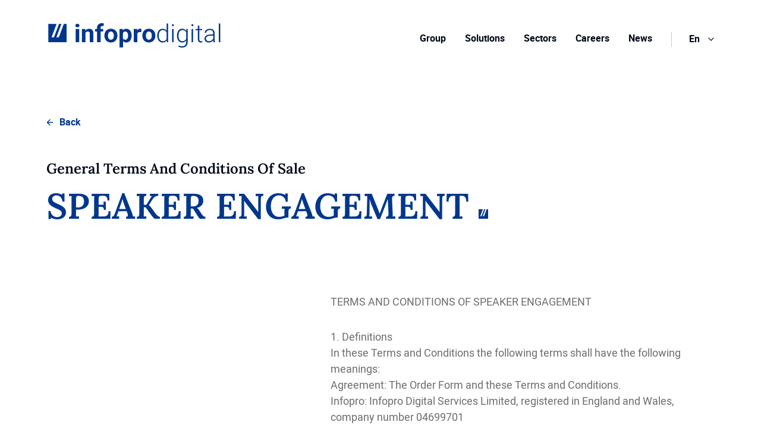

--- FILE ---
content_type: text/html; charset=utf-8
request_url: https://www.infopro-digital.com/terms-and-conditions/speaker-engagement/
body_size: 14483
content:
<!DOCTYPE html>
<html class="no-js" lang="en-GB">
<head>
	<script type="text/javascript">
		//<![CDATA[
		(function(){
			var c = document.documentElement.className;
			c = c.replace(/no-js/, 'js');
			document.documentElement.className = c;
		})();
		//]]>
	</script>

	<meta charset="UTF-8" />
	<meta name="viewport" content="width=device-width, initial-scale=1" />
	<meta http-equiv="x-ua-compatible" content="ie=edge">

	<meta name='robots' content='index, follow, max-image-preview:large, max-snippet:-1, max-video-preview:-1' />
	<style>img:is([sizes="auto" i], [sizes^="auto," i]) { contain-intrinsic-size: 3000px 1500px }</style>
	
<!-- Google Tag Manager for WordPress by gtm4wp.com -->
<script data-cfasync="false" data-pagespeed-no-defer>
	var gtm4wp_datalayer_name = "dataLayer";
	var dataLayer = dataLayer || [];
</script>
<!-- End Google Tag Manager for WordPress by gtm4wp.com -->
	<title>SPEAKER ENGAGEMENT - Infopro Digital</title>
<link crossorigin data-rocket-preconnect href="https://www.googletagmanager.com" rel="preconnect">
<link crossorigin data-rocket-preconnect href="https://sdk.privacy-center.org" rel="preconnect">
<link crossorigin data-rocket-preconnect href="https://ts.infoprodata.com" rel="preconnect">
<link crossorigin data-rocket-preconnect href="https://tag.aticdn.net" rel="preconnect">
	<link rel="canonical" href="https://www.infopro-digital.com/terms-and-conditions/speaker-engagement/" />
	<meta property="og:locale" content="en_GB" />
	<meta property="og:type" content="article" />
	<meta property="og:title" content="SPEAKER ENGAGEMENT" />
	<meta property="og:description" content="TERMS AND CONDITIONS OF SPEAKER ENGAGEMENT 1. DefinitionsIn these Terms and Conditions the following terms shall have the following meanings:Agreement: The Order Form and these Terms and Conditions.Infopro: Infopro Digital Services Limited, registered in England and Wales, company number 04699701Client: As set out in the Order FormEngagement: Supply of the Speaker’s services at the venue [&hellip;]" />
	<meta property="og:url" content="https://www.infopro-digital.com/terms-and-conditions/speaker-engagement/" />
	<meta property="og:site_name" content="Infopro Digital" />
	<meta property="article:modified_time" content="2025-05-22T14:25:41+00:00" />
	<meta name="twitter:card" content="summary_large_image" />
	<meta name="twitter:label1" content="Est. reading time" />
	<meta name="twitter:data1" content="5 minutes" />
	<script type="application/ld+json" class="yoast-schema-graph">{"@context":"https://schema.org","@graph":[{"@type":"WebPage","@id":"https://www.infopro-digital.com/terms-and-conditions/speaker-engagement/","url":"https://www.infopro-digital.com/terms-and-conditions/speaker-engagement/","name":"SPEAKER ENGAGEMENT - Infopro Digital","isPartOf":{"@id":"https://www.infopro-digital.com/#website"},"datePublished":"2022-11-14T10:31:30+00:00","dateModified":"2025-05-22T14:25:41+00:00","breadcrumb":{"@id":"https://www.infopro-digital.com/terms-and-conditions/speaker-engagement/#breadcrumb"},"inLanguage":"en-GB","potentialAction":[{"@type":"ReadAction","target":["https://www.infopro-digital.com/terms-and-conditions/speaker-engagement/"]}]},{"@type":"BreadcrumbList","@id":"https://www.infopro-digital.com/terms-and-conditions/speaker-engagement/#breadcrumb","itemListElement":[{"@type":"ListItem","position":1,"name":"Home","item":"https://www.infopro-digital.com/"},{"@type":"ListItem","position":2,"name":"Terms and Conditions for services and products delivered by Infopro Digital Services Limited","item":"https://www.infopro-digital.com/terms-and-conditions/"},{"@type":"ListItem","position":3,"name":"SPEAKER ENGAGEMENT"}]},{"@type":"WebSite","@id":"https://www.infopro-digital.com/#website","url":"https://www.infopro-digital.com/","name":"Infopro Digital","description":"","potentialAction":[{"@type":"SearchAction","target":{"@type":"EntryPoint","urlTemplate":"https://www.infopro-digital.com/?s={search_term_string}"},"query-input":{"@type":"PropertyValueSpecification","valueRequired":true,"valueName":"search_term_string"}}],"inLanguage":"en-GB"}]}</script>


		<script type="text/javascript">window.gdprAppliesGlobally = true;
			(function () {
				function a(e) {
					if (!window.frames[e]) {
						if (document.body && document.body.firstChild) {
							var t = document.body;
							var n = document.createElement("iframe");
							n.style.display = "none";
							n.name = e;
							n.title = e;
							t.insertBefore(n, t.firstChild)
						} else {
							setTimeout(function () {
								a(e)
							}, 5)
						}
					}
				}

				function e(n, r, o, c, s) {
					function e(e, t, n, a) {
						if (typeof n !== "function") {
							return
						}
						if (!window[r]) {
							window[r] = []
						}
						var i = false;
						if (s) {
							i = s(e, t, n)
						}
						if (!i) {
							window[r].push({command: e, parameter: t, callback: n, version: a})
						}
					}

					e.stub = true;

					function t(a) {
						if (!window[n] || window[n].stub !== true) {
							return
						}
						if (!a.data) {
							return
						}
						var i = typeof a.data === "string";
						var e;
						try {
							e = i ? JSON.parse(a.data) : a.data
						} catch (t) {
							return
						}
						if (e[o]) {
							var r = e[o];
							window[n](r.command, r.parameter, function (e, t) {
								var n = {};
								n[c] = {returnValue: e, success: t, callId: r.callId};
								a.source.postMessage(i ? JSON.stringify(n) : n, "*")
							}, r.version)
						}
					}

					if (typeof window[n] !== "function") {
						window[n] = e;
						if (window.addEventListener) {
							window.addEventListener("message", t, false)
						} else {
							window.attachEvent("onmessage", t)
						}
					}
				}

				e("__tcfapi", "__tcfapiBuffer", "__tcfapiCall", "__tcfapiReturn");
				a("__tcfapiLocator");
				(function (e) {
					var W = window, C = 'didomiConfig', D = 'app', N = document.head.childNodes, T, i;
					W[C] = W[C] || {};
					W[C][D] = W[C][D] || {};
					for (i = 0; i < N.length; i++) {
						T = N[i];
						if (T.nodeName === 'META' && T.name === 'ipd:siteName') W[C][D]['name'] = T.content;
					}
					;var t = document.createElement("script");
					t.id = "spcloader";
					t.type = "text/javascript";
					t.async = true;
					t.src = "https://sdk.privacy-center.org/" + e + "/loader.js?target=" + document.location.hostname;
					t.charset = "utf-8";
					var n = document.getElementsByTagName("script")[0];
					n.parentNode.insertBefore(t, n)
				})("92502d09-0e0f-4b5a-8590-cad06e72159e")
			})();</script>
		<script data-minify="1" type="text/javascript" src="https://www.infopro-digital.com/app/cache/min/2/kjwusq9l/rq0n9980.js?ver=1769504052" data-rocket-defer defer></script>
		<link rel='stylesheet' id='wp-block-library-css' href='https://www.infopro-digital.com/wp/wp-includes/css/dist/block-library/style.min.css?ver=f86b854fc7' media='all' />
<style id='wp-block-library-theme-inline-css'>
.wp-block-audio :where(figcaption){color:#555;font-size:13px;text-align:center}.is-dark-theme .wp-block-audio :where(figcaption){color:#ffffffa6}.wp-block-audio{margin:0 0 1em}.wp-block-code{border:1px solid #ccc;border-radius:4px;font-family:Menlo,Consolas,monaco,monospace;padding:.8em 1em}.wp-block-embed :where(figcaption){color:#555;font-size:13px;text-align:center}.is-dark-theme .wp-block-embed :where(figcaption){color:#ffffffa6}.wp-block-embed{margin:0 0 1em}.blocks-gallery-caption{color:#555;font-size:13px;text-align:center}.is-dark-theme .blocks-gallery-caption{color:#ffffffa6}:root :where(.wp-block-image figcaption){color:#555;font-size:13px;text-align:center}.is-dark-theme :root :where(.wp-block-image figcaption){color:#ffffffa6}.wp-block-image{margin:0 0 1em}.wp-block-pullquote{border-bottom:4px solid;border-top:4px solid;color:currentColor;margin-bottom:1.75em}.wp-block-pullquote cite,.wp-block-pullquote footer,.wp-block-pullquote__citation{color:currentColor;font-size:.8125em;font-style:normal;text-transform:uppercase}.wp-block-quote{border-left:.25em solid;margin:0 0 1.75em;padding-left:1em}.wp-block-quote cite,.wp-block-quote footer{color:currentColor;font-size:.8125em;font-style:normal;position:relative}.wp-block-quote:where(.has-text-align-right){border-left:none;border-right:.25em solid;padding-left:0;padding-right:1em}.wp-block-quote:where(.has-text-align-center){border:none;padding-left:0}.wp-block-quote.is-large,.wp-block-quote.is-style-large,.wp-block-quote:where(.is-style-plain){border:none}.wp-block-search .wp-block-search__label{font-weight:700}.wp-block-search__button{border:1px solid #ccc;padding:.375em .625em}:where(.wp-block-group.has-background){padding:1.25em 2.375em}.wp-block-separator.has-css-opacity{opacity:.4}.wp-block-separator{border:none;border-bottom:2px solid;margin-left:auto;margin-right:auto}.wp-block-separator.has-alpha-channel-opacity{opacity:1}.wp-block-separator:not(.is-style-wide):not(.is-style-dots){width:100px}.wp-block-separator.has-background:not(.is-style-dots){border-bottom:none;height:1px}.wp-block-separator.has-background:not(.is-style-wide):not(.is-style-dots){height:2px}.wp-block-table{margin:0 0 1em}.wp-block-table td,.wp-block-table th{word-break:normal}.wp-block-table :where(figcaption){color:#555;font-size:13px;text-align:center}.is-dark-theme .wp-block-table :where(figcaption){color:#ffffffa6}.wp-block-video :where(figcaption){color:#555;font-size:13px;text-align:center}.is-dark-theme .wp-block-video :where(figcaption){color:#ffffffa6}.wp-block-video{margin:0 0 1em}:root :where(.wp-block-template-part.has-background){margin-bottom:0;margin-top:0;padding:1.25em 2.375em}
</style>
<style id='classic-theme-styles-inline-css'>
/*! This file is auto-generated */
.wp-block-button__link{color:#fff;background-color:#32373c;border-radius:9999px;box-shadow:none;text-decoration:none;padding:calc(.667em + 2px) calc(1.333em + 2px);font-size:1.125em}.wp-block-file__button{background:#32373c;color:#fff;text-decoration:none}
</style>
<style id='beapi-dynamic-block-style-inline-css'>
.wp-block-beapi-dynamic-block[data-layout=highlight] .wp-block-beapi-dynamic-block__item,.wp-block-beapi-dynamic-block[data-layout=inline] .wp-block-beapi-dynamic-block__item,.wp-block-beapi-dynamic-block[data-layout=list] .wp-block-beapi-dynamic-block__item{display:grid}.wp-block-beapi-dynamic-block[data-layout=inline] .wp-block-beapi-dynamic-block__item,.wp-block-beapi-dynamic-block[data-layout=list] .wp-block-beapi-dynamic-block__item{gap:24px}.wp-block-beapi-dynamic-block[data-layout=highlight] .wp-block-beapi-dynamic-block__item{-moz-column-gap:24px;column-gap:24px;row-gap:4px}.wp-block-beapi-dynamic-block[data-layout=highlight] .wp-block-beapi-dynamic-block__item:not(:first-of-type),.wp-block-beapi-dynamic-block[data-layout=list] .wp-block-beapi-dynamic-block__item{grid-template-columns:87px 1fr}.wp-block-beapi-dynamic-block[data-layout=list] .wp-block-beapi-dynamic-block__caption:first-of-type{grid-column:span 2}@media screen and (min-width:48em){.wp-block-beapi-dynamic-block[data-layout=grid-1] .wp-block-beapi-dynamic-block__grid{grid-template-columns:repeat(1,minmax(100%,1fr))}.wp-block-beapi-dynamic-block[data-layout=grid-2] .wp-block-beapi-dynamic-block__grid{grid-template-columns:repeat(2,minmax(calc(50% - 24px),1fr))}.wp-block-beapi-dynamic-block[data-layout=grid-3] .wp-block-beapi-dynamic-block__grid{grid-template-columns:repeat(3,minmax(calc(33.33333% - 48px),1fr))}.wp-block-beapi-dynamic-block[data-layout=grid-4] .wp-block-beapi-dynamic-block__grid{grid-template-columns:repeat(4,minmax(calc(25% - 72px),1fr))}.wp-block-beapi-dynamic-block[data-layout=grid-5] .wp-block-beapi-dynamic-block__grid{grid-template-columns:repeat(5,minmax(calc(20% - 96px),1fr))}.wp-block-beapi-dynamic-block[data-layout=grid-6] .wp-block-beapi-dynamic-block__grid{grid-template-columns:repeat(6,minmax(calc(16.66667% - 120px),1fr))}.wp-block-beapi-dynamic-block[data-layout=highlight] .wp-block-beapi-dynamic-block__grid{grid-template-columns:repeat(2,1fr)}.wp-block-beapi-dynamic-block[data-layout=highlight] .wp-block-beapi-dynamic-block__item:first-of-type{grid-row:span 3}.wp-block-beapi-dynamic-block[data-layout=highlight] .wp-block-beapi-dynamic-block__item:not(:first-of-type){grid-template-columns:174px 1fr}.wp-block-beapi-dynamic-block[data-layout=inline] .wp-block-beapi-dynamic-block__item{-moz-column-gap:102px;column-gap:102px;grid-template-columns:408px 1fr}.wp-block-beapi-dynamic-block[data-layout=list] .wp-block-beapi-dynamic-block__item{grid-template-columns:174px 1fr}}.wp-block-beapi-dynamic-block .wp-block-beapi-dynamic-block__wrapper{display:grid;gap:24px}.wp-block-beapi-dynamic-block .wp-block-beapi-dynamic-block__block-title{font-size:inherit;order:0}.wp-block-beapi-dynamic-block .wp-block-beapi-dynamic-block__grid{display:grid;gap:24px;grid-template-columns:1fr;order:1}.wp-block-beapi-dynamic-block .wp-block-beapi-dynamic-block__link{order:2}.wp-block-beapi-dynamic-block .wp-block-beapi-dynamic-block__item{position:relative}.wp-block-beapi-dynamic-block .wp-block-beapi-dynamic-block__item img{height:auto;max-width:100%}.wp-block-beapi-dynamic-block .wp-block-beapi-dynamic-block__caption{display:flex;flex-direction:column;justify-content:flex-start}.wp-block-beapi-dynamic-block .wp-block-beapi-dynamic-block__title{order:1}.wp-block-beapi-dynamic-block .wp-block-beapi-dynamic-block__title a:before{bottom:0;content:"";left:0;position:absolute;right:0;top:0}.wp-block-beapi-dynamic-block .wp-block-beapi-dynamic-block__meta{order:0}@media screen and (min-width:48em){.wp-block-beapi-dynamic-block .wp-block-beapi-dynamic-block__wrapper{align-items:center;grid-template-columns:2fr 1fr}.wp-block-beapi-dynamic-block .wp-block-beapi-dynamic-block__link{order:1;text-align:right}.wp-block-beapi-dynamic-block .wp-block-beapi-dynamic-block__link:first-child{grid-column:span 2}.wp-block-beapi-dynamic-block .wp-block-beapi-dynamic-block__grid{grid-column:span 2;order:2}}

</style>
<style id='beapi-icon-block-style-inline-css'>
:root{--beapi-icon-list-row-gap:24px;--beapi-icon-list-column-gap:24px}.wp-block-beapi-icon-block{display:flex;gap:var(--beapi-icon-list-row-gap,24px) var(--beapi-icon-list-column-gap,24px);justify-content:flex-start;list-style:none!important}.wp-block-beapi-icon-block__prompt{cursor:default;font-family:-apple-system,BlinkMacSystemFont,Segoe UI,Roboto,Oxygen-Sans,Ubuntu,Cantarell,Helvetica Neue,sans-serif;font-size:13px;line-height:24px;list-style:none;margin-bottom:auto;margin-top:auto;min-height:24px;order:2;padding-right:8px}.wp-block-beapi-icon-block .wp-block-beapi-icon-item{margin-left:0!important;margin-right:0!important}

</style>
<style id='beapi-icon-item-style-inline-css'>
.wp-block-beapi-icon-item{background-color:transparent!important;text-align:center}.wp-block-beapi-icon-item>a>span,.wp-block-beapi-icon-item>span{display:inline-flex;margin:0 auto var(--beapi-icon-svg-margin-bottom,0)}.wp-block-beapi-icon-item svg{box-sizing:content-box;display:block;margin:0 auto var(--beapi-icon-svg-margin-bottom,0)}.wp-block-beapi-icon-item .block-list-appender__toggle{display:flex!important}.wp-block-beapi-icon-item .wp-block-beapi-icon-block__icon-component--raw svg{fill:none}.wp-block-beapi-icon-item .wp-block-beapi-icon-block__icon-component--raw svg :not([fill]):not([stroke]),.wp-block-beapi-icon-item .wp-block-beapi-icon-block__icon-component--raw svg [fill]{fill:currentColor}.wp-block-beapi-icon-item .wp-block-beapi-icon-block__icon-component--raw svg [fill=transparent]{fill:transparent}.wp-block-beapi-icon-item .wp-block-beapi-icon-block__icon-component--raw svg [stroke]{stroke:currentColor}.wp-block-beapi-icon-item .wp-block-beapi-icon-block__icon-component--sprite{fill:currentColor}

</style>
<style id='beapi-manual-block-style-inline-css'>
.wp-block-beapi-manual-block[data-layout=highlight] .wp-block-beapi-manual-block__item,.wp-block-beapi-manual-block[data-layout=inline] .wp-block-beapi-manual-block__item,.wp-block-beapi-manual-block[data-layout=list] .wp-block-beapi-manual-block__item{display:grid}.wp-block-beapi-manual-block[data-layout=inline] .wp-block-beapi-manual-block__item,.wp-block-beapi-manual-block[data-layout=list] .wp-block-beapi-manual-block__item{gap:24px}.wp-block-beapi-manual-block[data-layout=highlight] .wp-block-beapi-manual-block__item{-moz-column-gap:24px;column-gap:24px;row-gap:4px}.wp-block-beapi-manual-block[data-layout=highlight] .wp-block-beapi-manual-block__item:not(:first-of-type),.wp-block-beapi-manual-block[data-layout=list] .wp-block-beapi-manual-block__item{grid-template-columns:87px 1fr}.wp-block-beapi-manual-block[data-layout=list] .wp-block-beapi-manual-block__caption:first-of-type{grid-column:span 2}@media screen and (min-width:48em){.wp-block-beapi-manual-block[data-layout=grid-1] .wp-block-beapi-manual-block__grid{grid-template-columns:repeat(1,minmax(100%,1fr))}.wp-block-beapi-manual-block[data-layout=grid-2] .wp-block-beapi-manual-block__grid{grid-template-columns:repeat(2,minmax(calc(50% - 24px),1fr))}.wp-block-beapi-manual-block[data-layout=grid-3] .wp-block-beapi-manual-block__grid{grid-template-columns:repeat(3,minmax(calc(33.33333% - 48px),1fr))}.wp-block-beapi-manual-block[data-layout=grid-4] .wp-block-beapi-manual-block__grid{grid-template-columns:repeat(4,minmax(calc(25% - 72px),1fr))}.wp-block-beapi-manual-block[data-layout=grid-5] .wp-block-beapi-manual-block__grid{grid-template-columns:repeat(5,minmax(calc(20% - 96px),1fr))}.wp-block-beapi-manual-block[data-layout=grid-6] .wp-block-beapi-manual-block__grid{grid-template-columns:repeat(6,minmax(calc(16.66667% - 120px),1fr))}.wp-block-beapi-manual-block[data-layout=highlight] .wp-block-beapi-manual-block__grid{grid-template-columns:repeat(2,1fr)}.wp-block-beapi-manual-block[data-layout=highlight] .wp-block-beapi-manual-block__item:first-of-type{grid-row:span 3}.wp-block-beapi-manual-block[data-layout=highlight] .wp-block-beapi-manual-block__item:not(:first-of-type){grid-template-columns:174px 1fr}.wp-block-beapi-manual-block[data-layout=inline] .wp-block-beapi-manual-block__item{-moz-column-gap:102px;column-gap:102px;grid-template-columns:408px 1fr}.wp-block-beapi-manual-block[data-layout=list] .wp-block-beapi-manual-block__item{grid-template-columns:174px 1fr}}.wp-block-beapi-manual-block .wp-block-beapi-manual-block__wrapper{display:grid;gap:24px}.wp-block-beapi-manual-block .wp-block-beapi-manual-block__block-title{font-size:inherit;order:0}.wp-block-beapi-manual-block .wp-block-beapi-manual-block__grid{display:grid;gap:24px;grid-template-columns:1fr;order:1}.wp-block-beapi-manual-block .wp-block-beapi-manual-block__link{order:2}.wp-block-beapi-manual-block .wp-block-beapi-manual-block__item{position:relative}.wp-block-beapi-manual-block .wp-block-beapi-manual-block__item img{height:auto;max-width:100%}.wp-block-beapi-manual-block .wp-block-beapi-manual-block__caption{display:flex;flex-direction:column;justify-content:flex-start}.wp-block-beapi-manual-block .wp-block-beapi-manual-block__title{order:1}.wp-block-beapi-manual-block .wp-block-beapi-manual-block__title a:before{bottom:0;content:"";left:0;position:absolute;right:0;top:0}.wp-block-beapi-manual-block .wp-block-beapi-manual-block__meta{order:0}@media screen and (min-width:48em){.wp-block-beapi-manual-block .wp-block-beapi-manual-block__wrapper{align-items:center;grid-template-columns:2fr 1fr}.wp-block-beapi-manual-block .wp-block-beapi-manual-block__link{order:1;text-align:right}.wp-block-beapi-manual-block .wp-block-beapi-manual-block__link:first-child{grid-column:span 2}.wp-block-beapi-manual-block .wp-block-beapi-manual-block__grid{grid-column:span 2;order:2}}

</style>
<style id='safe-svg-svg-icon-style-inline-css'>
.safe-svg-cover{text-align:center}.safe-svg-cover .safe-svg-inside{display:inline-block;max-width:100%}.safe-svg-cover svg{fill:currentColor;height:100%;max-height:100%;max-width:100%;width:100%}

</style>
<style id='global-styles-inline-css'>
:root{--wp--preset--aspect-ratio--square: 1;--wp--preset--aspect-ratio--4-3: 4/3;--wp--preset--aspect-ratio--3-4: 3/4;--wp--preset--aspect-ratio--3-2: 3/2;--wp--preset--aspect-ratio--2-3: 2/3;--wp--preset--aspect-ratio--16-9: 16/9;--wp--preset--aspect-ratio--9-16: 9/16;--wp--preset--color--black: #000000;--wp--preset--color--cyan-bluish-gray: #abb8c3;--wp--preset--color--white: #ffffff;--wp--preset--color--pale-pink: #f78da7;--wp--preset--color--vivid-red: #cf2e2e;--wp--preset--color--luminous-vivid-orange: #ff6900;--wp--preset--color--luminous-vivid-amber: #fcb900;--wp--preset--color--light-green-cyan: #7bdcb5;--wp--preset--color--vivid-green-cyan: #00d084;--wp--preset--color--pale-cyan-blue: #8ed1fc;--wp--preset--color--vivid-cyan-blue: #0693e3;--wp--preset--color--vivid-purple: #9b51e0;--wp--preset--color--dark: #000917;--wp--preset--color--blue: #00378C;--wp--preset--color--blue-light: #E5EBF3;--wp--preset--color--grey: #777574;--wp--preset--color--grey-light: #EAEAEA;--wp--preset--color--light: #FFFFFF;--wp--preset--gradient--vivid-cyan-blue-to-vivid-purple: linear-gradient(135deg,rgba(6,147,227,1) 0%,rgb(155,81,224) 100%);--wp--preset--gradient--light-green-cyan-to-vivid-green-cyan: linear-gradient(135deg,rgb(122,220,180) 0%,rgb(0,208,130) 100%);--wp--preset--gradient--luminous-vivid-amber-to-luminous-vivid-orange: linear-gradient(135deg,rgba(252,185,0,1) 0%,rgba(255,105,0,1) 100%);--wp--preset--gradient--luminous-vivid-orange-to-vivid-red: linear-gradient(135deg,rgba(255,105,0,1) 0%,rgb(207,46,46) 100%);--wp--preset--gradient--very-light-gray-to-cyan-bluish-gray: linear-gradient(135deg,rgb(238,238,238) 0%,rgb(169,184,195) 100%);--wp--preset--gradient--cool-to-warm-spectrum: linear-gradient(135deg,rgb(74,234,220) 0%,rgb(151,120,209) 20%,rgb(207,42,186) 40%,rgb(238,44,130) 60%,rgb(251,105,98) 80%,rgb(254,248,76) 100%);--wp--preset--gradient--blush-light-purple: linear-gradient(135deg,rgb(255,206,236) 0%,rgb(152,150,240) 100%);--wp--preset--gradient--blush-bordeaux: linear-gradient(135deg,rgb(254,205,165) 0%,rgb(254,45,45) 50%,rgb(107,0,62) 100%);--wp--preset--gradient--luminous-dusk: linear-gradient(135deg,rgb(255,203,112) 0%,rgb(199,81,192) 50%,rgb(65,88,208) 100%);--wp--preset--gradient--pale-ocean: linear-gradient(135deg,rgb(255,245,203) 0%,rgb(182,227,212) 50%,rgb(51,167,181) 100%);--wp--preset--gradient--electric-grass: linear-gradient(135deg,rgb(202,248,128) 0%,rgb(113,206,126) 100%);--wp--preset--gradient--midnight: linear-gradient(135deg,rgb(2,3,129) 0%,rgb(40,116,252) 100%);--wp--preset--font-size--small: 13px;--wp--preset--font-size--medium: 20px;--wp--preset--font-size--large: 36px;--wp--preset--font-size--x-large: 42px;--wp--preset--spacing--20: 0.44rem;--wp--preset--spacing--30: 0.67rem;--wp--preset--spacing--40: 1rem;--wp--preset--spacing--50: 1.5rem;--wp--preset--spacing--60: 2.25rem;--wp--preset--spacing--70: 3.38rem;--wp--preset--spacing--80: 5.06rem;--wp--preset--shadow--natural: 6px 6px 9px rgba(0, 0, 0, 0.2);--wp--preset--shadow--deep: 12px 12px 50px rgba(0, 0, 0, 0.4);--wp--preset--shadow--sharp: 6px 6px 0px rgba(0, 0, 0, 0.2);--wp--preset--shadow--outlined: 6px 6px 0px -3px rgba(255, 255, 255, 1), 6px 6px rgba(0, 0, 0, 1);--wp--preset--shadow--crisp: 6px 6px 0px rgba(0, 0, 0, 1);}:where(.is-layout-flex){gap: 0.5em;}:where(.is-layout-grid){gap: 0.5em;}body .is-layout-flex{display: flex;}.is-layout-flex{flex-wrap: wrap;align-items: center;}.is-layout-flex > :is(*, div){margin: 0;}body .is-layout-grid{display: grid;}.is-layout-grid > :is(*, div){margin: 0;}:where(.wp-block-columns.is-layout-flex){gap: 2em;}:where(.wp-block-columns.is-layout-grid){gap: 2em;}:where(.wp-block-post-template.is-layout-flex){gap: 1.25em;}:where(.wp-block-post-template.is-layout-grid){gap: 1.25em;}.has-black-color{color: var(--wp--preset--color--black) !important;}.has-cyan-bluish-gray-color{color: var(--wp--preset--color--cyan-bluish-gray) !important;}.has-white-color{color: var(--wp--preset--color--white) !important;}.has-pale-pink-color{color: var(--wp--preset--color--pale-pink) !important;}.has-vivid-red-color{color: var(--wp--preset--color--vivid-red) !important;}.has-luminous-vivid-orange-color{color: var(--wp--preset--color--luminous-vivid-orange) !important;}.has-luminous-vivid-amber-color{color: var(--wp--preset--color--luminous-vivid-amber) !important;}.has-light-green-cyan-color{color: var(--wp--preset--color--light-green-cyan) !important;}.has-vivid-green-cyan-color{color: var(--wp--preset--color--vivid-green-cyan) !important;}.has-pale-cyan-blue-color{color: var(--wp--preset--color--pale-cyan-blue) !important;}.has-vivid-cyan-blue-color{color: var(--wp--preset--color--vivid-cyan-blue) !important;}.has-vivid-purple-color{color: var(--wp--preset--color--vivid-purple) !important;}.has-black-background-color{background-color: var(--wp--preset--color--black) !important;}.has-cyan-bluish-gray-background-color{background-color: var(--wp--preset--color--cyan-bluish-gray) !important;}.has-white-background-color{background-color: var(--wp--preset--color--white) !important;}.has-pale-pink-background-color{background-color: var(--wp--preset--color--pale-pink) !important;}.has-vivid-red-background-color{background-color: var(--wp--preset--color--vivid-red) !important;}.has-luminous-vivid-orange-background-color{background-color: var(--wp--preset--color--luminous-vivid-orange) !important;}.has-luminous-vivid-amber-background-color{background-color: var(--wp--preset--color--luminous-vivid-amber) !important;}.has-light-green-cyan-background-color{background-color: var(--wp--preset--color--light-green-cyan) !important;}.has-vivid-green-cyan-background-color{background-color: var(--wp--preset--color--vivid-green-cyan) !important;}.has-pale-cyan-blue-background-color{background-color: var(--wp--preset--color--pale-cyan-blue) !important;}.has-vivid-cyan-blue-background-color{background-color: var(--wp--preset--color--vivid-cyan-blue) !important;}.has-vivid-purple-background-color{background-color: var(--wp--preset--color--vivid-purple) !important;}.has-black-border-color{border-color: var(--wp--preset--color--black) !important;}.has-cyan-bluish-gray-border-color{border-color: var(--wp--preset--color--cyan-bluish-gray) !important;}.has-white-border-color{border-color: var(--wp--preset--color--white) !important;}.has-pale-pink-border-color{border-color: var(--wp--preset--color--pale-pink) !important;}.has-vivid-red-border-color{border-color: var(--wp--preset--color--vivid-red) !important;}.has-luminous-vivid-orange-border-color{border-color: var(--wp--preset--color--luminous-vivid-orange) !important;}.has-luminous-vivid-amber-border-color{border-color: var(--wp--preset--color--luminous-vivid-amber) !important;}.has-light-green-cyan-border-color{border-color: var(--wp--preset--color--light-green-cyan) !important;}.has-vivid-green-cyan-border-color{border-color: var(--wp--preset--color--vivid-green-cyan) !important;}.has-pale-cyan-blue-border-color{border-color: var(--wp--preset--color--pale-cyan-blue) !important;}.has-vivid-cyan-blue-border-color{border-color: var(--wp--preset--color--vivid-cyan-blue) !important;}.has-vivid-purple-border-color{border-color: var(--wp--preset--color--vivid-purple) !important;}.has-vivid-cyan-blue-to-vivid-purple-gradient-background{background: var(--wp--preset--gradient--vivid-cyan-blue-to-vivid-purple) !important;}.has-light-green-cyan-to-vivid-green-cyan-gradient-background{background: var(--wp--preset--gradient--light-green-cyan-to-vivid-green-cyan) !important;}.has-luminous-vivid-amber-to-luminous-vivid-orange-gradient-background{background: var(--wp--preset--gradient--luminous-vivid-amber-to-luminous-vivid-orange) !important;}.has-luminous-vivid-orange-to-vivid-red-gradient-background{background: var(--wp--preset--gradient--luminous-vivid-orange-to-vivid-red) !important;}.has-very-light-gray-to-cyan-bluish-gray-gradient-background{background: var(--wp--preset--gradient--very-light-gray-to-cyan-bluish-gray) !important;}.has-cool-to-warm-spectrum-gradient-background{background: var(--wp--preset--gradient--cool-to-warm-spectrum) !important;}.has-blush-light-purple-gradient-background{background: var(--wp--preset--gradient--blush-light-purple) !important;}.has-blush-bordeaux-gradient-background{background: var(--wp--preset--gradient--blush-bordeaux) !important;}.has-luminous-dusk-gradient-background{background: var(--wp--preset--gradient--luminous-dusk) !important;}.has-pale-ocean-gradient-background{background: var(--wp--preset--gradient--pale-ocean) !important;}.has-electric-grass-gradient-background{background: var(--wp--preset--gradient--electric-grass) !important;}.has-midnight-gradient-background{background: var(--wp--preset--gradient--midnight) !important;}.has-small-font-size{font-size: var(--wp--preset--font-size--small) !important;}.has-medium-font-size{font-size: var(--wp--preset--font-size--medium) !important;}.has-large-font-size{font-size: var(--wp--preset--font-size--large) !important;}.has-x-large-font-size{font-size: var(--wp--preset--font-size--x-large) !important;}
:where(.wp-block-post-template.is-layout-flex){gap: 1.25em;}:where(.wp-block-post-template.is-layout-grid){gap: 1.25em;}
:where(.wp-block-columns.is-layout-flex){gap: 2em;}:where(.wp-block-columns.is-layout-grid){gap: 2em;}
:root :where(.wp-block-pullquote){font-size: 1.5em;line-height: 1.6;}
</style>
<link data-minify="1" rel='stylesheet' id='wp_mailjet_form_builder_widget-widget-front-styles-css' href='https://www.infopro-digital.com/app/cache/min/2/app/plugins/mailjet-for-wordpress/src/widgetformbuilder/css/front-widget.css?ver=1769504052' media='all' />
<link data-minify="1" rel='stylesheet' id='theme-style-css' href='https://www.infopro-digital.com/app/cache/min/2/app/themes/infopro-digital/dist/app.1a77bc60.min.css?ver=1769504052' media='all' />
<script src="https://www.infopro-digital.com/wp/wp-includes/js/jquery/jquery.min.js?ver=f661d72b85" id="jquery-core-js"></script>
<script src="https://www.infopro-digital.com/wp/wp-includes/js/jquery/jquery-migrate.min.js?ver=55f79c4159" id="jquery-migrate-js" data-rocket-defer defer></script>
<script id="jquery-js-after">
jQuery.event.special.touchstart={setup:function(e,t,s){this.addEventListener("touchstart",s,{passive:!t.includes("noPreventDefault")})}},jQuery.event.special.touchmove={setup:function(e,t,s){this.addEventListener("touchmove",s,{passive:!t.includes("noPreventDefault")})}},jQuery.event.special.wheel={setup:function(e,t,s){this.addEventListener("wheel",s,{passive:!0})}},jQuery.event.special.mousewheel={setup:function(e,t,s){this.addEventListener("mousewheel",s,{passive:!0})}};
</script>

<!-- Google Tag Manager for WordPress by gtm4wp.com -->
<!-- GTM Container placement set to automatic -->
<script data-cfasync="false" data-pagespeed-no-defer>
	var dataLayer_content = {"pagePostType":"page","pagePostType2":"single-page","pagePostAuthor":"mvicier"};
	dataLayer.push( dataLayer_content );
</script>
<script data-cfasync="false" data-pagespeed-no-defer>
(function(w,d,s,l,i){w[l]=w[l]||[];w[l].push({'gtm.start':
new Date().getTime(),event:'gtm.js'});var f=d.getElementsByTagName(s)[0],
j=d.createElement(s),dl=l!='dataLayer'?'&l='+l:'';j.async=true;j.src=
'//www.googletagmanager.com/gtm.js?id='+i+dl;f.parentNode.insertBefore(j,f);
})(window,document,'script','dataLayer','GTM-NBWW43S');
</script>
<!-- End Google Tag Manager for WordPress by gtm4wp.com --><link rel="icon" href="https://www.infopro-digital.com/app/uploads/sites/2/cache/2022/08/cropped-favicon/1234735284.png" sizes="32x32" />
<link rel="icon" href="https://www.infopro-digital.com/app/uploads/sites/2/cache/2022/08/cropped-favicon/2988710842.png" sizes="192x192" />
<link rel="apple-touch-icon" href="https://www.infopro-digital.com/app/uploads/sites/2/cache/2022/08/cropped-favicon/3331597714.png" />
<meta name="msapplication-TileImage" content="https://www.infopro-digital.com/app/uploads/sites/2/cache/2022/08/cropped-favicon/3667583783.png" />
		<style id="wp-custom-css">
			.wp-block-media-text--toggle-text__trigger{
	background:none!important;
}		</style>
		<meta name="generator" content="WP Rocket 3.19.3" data-wpr-features="wpr_defer_js wpr_minify_js wpr_preconnect_external_domains wpr_minify_css wpr_preload_links wpr_desktop" /></head>
<body class="wp-singular page-template page-template-templates page-template-rgpd-cgv-page page-template-templatesrgpd-cgv-page-php page page-id-5354 page-child parent-pageid-2618 wp-embed-responsive wp-theme-infopro-digital">
	
<!-- GTM Container placement set to automatic -->
<!-- Google Tag Manager (noscript) -->
				<noscript><iframe src="https://www.googletagmanager.com/ns.html?id=GTM-NBWW43S" height="0" width="0" style="display:none;visibility:hidden" aria-hidden="true"></iframe></noscript>
<!-- End Google Tag Manager (noscript) -->	<ul class="skip-links skip-links--hidden" aria-label="Fast access links">
	<li>
		<a href="#menu">Main navigation menu</a>
	</li>
	<li>
		<a href="#content">Main content</a>
	</li>
	<li>
		<a href="#footer">Footer</a>
	</li>
</ul>
<header id="header" class="header header--reverse" aria-label="Header">
	<div class="container">
		<a class="header__logo-link" href="https://www.infopro-digital.com/">
			<svg class="icon icon-logo-infopro-digital" aria-hidden="true" focusable="false"><use xmlns:xlink="http://www.w3.org/1999/xlink" xlink:href="https://www.infopro-digital.com/app/themes/infopro-digital/dist/img/icons/icons.svg#icon-logo-infopro-digital"></use></svg>			<span class="sr-only">Infopro Digital</span>
		</a>

		<button class="header__menu-toggle" aria-expanded="false" aria-controls="menu-mobile">
			<span aria-hidden="true"></span>
			<span class="sr-only">Open/Close the menu</span>
		</button>

		<nav id="menu" class="header__menu" aria-label="Main navigation">
			<div>
				<div class="header__menu-scroll">
					<div class="header__menu-desktop">
						<ul id="menu-principal-menu" class="header__menu-list header__menu-main"><li id="menu-item-328" class="menu-item menu-item-type-post_type menu-item-object-page menu-item-328"><a href="https://www.infopro-digital.com/group/">Group</a></li>
<li id="menu-item-331" class="menu-item menu-item-type-post_type menu-item-object-page menu-item-331"><a href="https://www.infopro-digital.com/solutions/">Solutions</a></li>
<li id="menu-item-1497" class="menu-item menu-item-type-post_type menu-item-object-page menu-item-1497"><a href="https://www.infopro-digital.com/sectors/">Sectors</a></li>
<li id="menu-item-1867" class="menu-item menu-item-type-post_type menu-item-object-page menu-item-1867"><a href="https://www.infopro-digital.com/careers/">Careers</a></li>
<li id="menu-item-325" class="menu-item menu-item-type-post_type menu-item-object-page menu-item-325"><a href="https://www.infopro-digital.com/news/">News</a></li>
</ul><div class="dropdown dropdown--languages" id="languages-0" aria-label="Language menu">
	<button
			class="button"
			aria-controls="toggle-0"
			title="Other languages - current : En - English">
		En<svg class="icon icon-arrow-down-dropdown" aria-hidden="true" focusable="false"><use xmlns:xlink="http://www.w3.org/1999/xlink" xlink:href="https://www.infopro-digital.com/app/themes/infopro-digital/dist/img/icons/icons.svg#icon-arrow-down-dropdown"></use></svg>	</button>
	<ul class="dropdown__list" id="toggle-0" aria-hidden="true">
						<li>
					<a
							lang="fr"
							hreflang="fr"
							aria-label="Fr - Français"
							href="https://www.infopro-digital.com/fr/">
						Fr					</a>
				</li>
					</ul>
</div>
					</div>

					<div id="menu-mobile" class="header__menu-mobile">
						<ul id="menu-pied-de-page-milieu" class="header__menu-list header__menu-middle"><li id="menu-item-1621" class="menu-item menu-item-type-post_type menu-item-object-page menu-item-1621"><a href="https://www.infopro-digital.com/group/">Group</a></li>
<li id="menu-item-1623" class="menu-item menu-item-type-post_type menu-item-object-page menu-item-1623"><a href="https://www.infopro-digital.com/solutions/">Solutions</a></li>
<li id="menu-item-1622" class="menu-item menu-item-type-post_type menu-item-object-page menu-item-1622"><a href="https://www.infopro-digital.com/sectors/">Sectors</a></li>
<li id="menu-item-2480" class="menu-item menu-item-type-post_type menu-item-object-page menu-item-2480"><a href="https://www.infopro-digital.com/careers/">Careers</a></li>
<li id="menu-item-2486" class="menu-item menu-item-type-post_type menu-item-object-page menu-item-2486"><a href="https://www.infopro-digital.com/news/">News</a></li>
<li id="menu-item-2483" class="menu-item menu-item-type-post_type menu-item-object-page menu-item-2483"><a href="https://www.infopro-digital.com/media/">Media</a></li>
<li id="menu-item-2484" class="menu-item menu-item-type-post_type menu-item-object-page menu-item-2484"><a href="https://www.infopro-digital.com/contact-us/">Contact us</a></li>
</ul><div class="dropdown dropdown--languages" id="languages-1" aria-label="Language menu">
	<button
			class="button"
			aria-controls="toggle-1"
			title="Other languages - current : En - English">
		En<svg class="icon icon-arrow-down-dropdown" aria-hidden="true" focusable="false"><use xmlns:xlink="http://www.w3.org/1999/xlink" xlink:href="https://www.infopro-digital.com/app/themes/infopro-digital/dist/img/icons/icons.svg#icon-arrow-down-dropdown"></use></svg>	</button>
	<ul class="dropdown__list" id="toggle-1" aria-hidden="true">
						<li>
					<a
							lang="fr"
							hreflang="fr"
							aria-label="Fr - Français"
							href="https://www.infopro-digital.com/fr/">
						Fr					</a>
				</li>
					</ul>
</div>
<ul id="menu-pied-de-page-gauche" class="header__menu-list header__menu-top"><li id="menu-item-2494" class="menu-item menu-item-type-post_type menu-item-object-page menu-item-2494"><a href="https://www.infopro-digital.com/financial-access/">Investor access</a></li>
</ul><div class="follow-us">
	<p role="heading" aria-level="2" class="follow-us__title is-style-title-5">
		Follow us	</p>
	<ul>
		<li><a target="_blank" class="button-social" href="https://fr-fr.facebook.com/infoprodigital/" rel="noopener"><span class="sr-only">New window to facebook infopro digital</span><svg class="icon icon-facebook-solid" aria-hidden="true" focusable="false"><use xmlns:xlink="http://www.w3.org/1999/xlink" xlink:href="https://www.infopro-digital.com/app/themes/infopro-digital/dist/img/icons/icons.svg#icon-facebook-solid"></use></svg></a></li><li><a target="_blank" class="button-social" href="https://twitter.com/infoprodigital" rel="noopener"><span class="sr-only">New window to twitter infopro digital</span><svg class="icon icon-twitter-solid" aria-hidden="true" focusable="false"><use xmlns:xlink="http://www.w3.org/1999/xlink" xlink:href="https://www.infopro-digital.com/app/themes/infopro-digital/dist/img/icons/icons.svg#icon-twitter-solid"></use></svg></a></li><li><a target="_blank" class="button-social" href="https://www.linkedin.com/company/infopro-digital/" rel="noopener"><span class="sr-only">New window to linkedin infopro digital</span><svg class="icon icon-linkedin-solid" aria-hidden="true" focusable="false"><use xmlns:xlink="http://www.w3.org/1999/xlink" xlink:href="https://www.infopro-digital.com/app/themes/infopro-digital/dist/img/icons/icons.svg#icon-linkedin-solid"></use></svg></a></li>	</ul>
</div>
						<div class="header__bottom">
							<ul id="menu-footer-menu-bottom-anglais" class="header__menu-list header__menu-bottom"><li id="menu-item-2490" class="menu-item menu-item-type-post_type menu-item-object-page menu-item-2490"><a href="https://www.infopro-digital.com/legal-notice-and-gtu/">Legal Notice and GTU</a></li>
<li id="menu-item-2489" class="menu-item menu-item-type-post_type menu-item-object-page menu-item-2489"><a href="https://www.infopro-digital.com/data-protection/">Data protection</a></li>
<li id="menu-item-2639" class="menu-item menu-item-type-post_type menu-item-object-page current-page-ancestor menu-item-2639"><a href="https://www.infopro-digital.com/terms-and-conditions/">Terms and Conditions</a></li>
<li id="menu-item-2640" class="ipd-cmp-consent-link menu-item menu-item-type-custom menu-item-object-custom menu-item-2640"><a>Cookie management</a></li>
<li id="menu-item-2662" class="menu-item menu-item-type-custom menu-item-object-custom menu-item-2662"><a href="https://www.infopro-digital.com/app/uploads/sites/2/2025/06/msa-statement-2025.pdf">Modern Slavery Act</a></li>
<li id="menu-item-9732" class="menu-item menu-item-type-post_type menu-item-object-page menu-item-9732"><a href="https://www.infopro-digital.com/accessibility-statement-rgaa-4-1/">Accessibility : partially compliant</a></li>
</ul><p class="header__copyright">Infopro Digital - All rights reserved</p>						</div>
					</div>
				</div>
			</div>
		</nav>
	</div>
</header>
	<main id="content" tabindex="-1" aria-label="Main content">

		<div class="container">
			<div class="page-heading page-heading--large">

				<a href="https://www.infopro-digital.com/terms-and-conditions/" class="back-to-hub">
					Back				</a>

				<p class="is-style-h5 has-dark-color">General Terms And Conditions Of Sale</p>
<div class="block-page-title ">
	<h1 class="block-page-title__title is-style-h2 has-blue-color">
		SPEAKER ENGAGEMENT			<span><svg class="icon icon-logo" aria-hidden="true" focusable="false"><use xmlns:xlink="http://www.w3.org/1999/xlink" xlink:href="https://www.infopro-digital.com/app/themes/infopro-digital/dist/img/icons/icons.svg#icon-logo"></use></svg></span>
				</h1>
</div>
			</div>

			<div class="page-section">
				<div class="page-section__left">
									</div>
				<div class="page-section__right page-section__right--large">
					<div class="blocks-container">
						
<p>TERMS AND CONDITIONS OF SPEAKER ENGAGEMENT</p>



<p>1. Definitions<br>In these Terms and Conditions the following terms shall have the following meanings:<br>Agreement: The Order Form and these Terms and Conditions.<br>Infopro: Infopro Digital Services Limited, registered in England and Wales, company number 04699701<br>Client: As set out in the Order Form<br>Engagement: Supply of the Speaker’s services at the venue agreed by the parties on the date specified in the Order Form.<br>Fee: As set out in the Order Form<br>Order Form: the order form supplied by Infopro to the Client setting out particulars of the key commercial terms of the Agreement<br>Services: As set out in the Order Form.<br>Speaker: As set out in the Order Form or otherwise agreed by the parties.</p>



<p>2. Infopro’s Obligations<br>Infopro shall supply the Speaker to perform the Services at the Engagement, which shall be delivered in accordance with Good Professional Practice. “Good Professional Practice” means the exercise of that degree of skill, care, diligence, prudence and foresight which would reasonably and ordinarily be expected from time to time from a skilled and experienced contractor seeking in good faith to comply with his contractual obligations, and engaged in the same type of undertaking and in the same or similar circumstances and conditions as those envisaged by this Agreement.</p>



<p>3. Client’s Obligations<br>The Client will provide:-<br>3.1 a suitable venue with appropriate heating, lighting and ventilation.<br>3.2 that all necessary regulations are met in respect of the venue for fire, safety and any other statutory regulations and ensure that the maximum audience capacity for the venue is not exceeded.<br>3.3 suitable insurances including adequate public liability insurance and that the client shall indemnify the Speaker against any action, claim, demand or proceeding made against the Speaker by any person, firm, company, government authority or agency arising out of or in connection with the organisation or conduct of the activities and opportunities referred to in the Booking Details by the Client or by any person at the Client’s direction or with the Client’s authority or permission together with all costs and expenses which may be incurred by Infopro and the Speaker in connection herewith.<br>3.4 all technical requirements, room layout and stage accessories listed in the Booking Details or requested prior to the engagement that are necessary for the Speaker to perform the services and these must be supplied in good working order and in particular suitable amplification must be ensured.<br>3.5 any speaker support material requested by the Speaker in connection with this engagement and to be produced by a company approved by the speaker.</p>



<p>4. Suitability<br>Whilst Infopro makes every effort to ensure the suitability of a Speaker for the Engagement, no liability is accepted by Infopro, its directors, officers, servants or agents and each of them shall not be responsible for loss, damage, costs, charges or expenses whether occasioned by negligence or caused in any other way whatsoever and whether arising directly or consequentially by reason of or for or in respect of or in any way in connection with the supply of the Speaker by Infopro.</p>



<p>5. Payment of Fees and Expenses<br>5.1 In consideration of Infopro providing the services of the Speaker for this engagement the Client will pay the Fees in accordance with the relevant invoice. If the Client fails to make payment on time, Infopro reserves the right to:<br>(a) cancel the booking forthwith; and<br>(b) treat the non-payment as a cancellation by the Client in which case the Client shall pay Infopro applicable cancellation charges set out in Clause 9 immediately.<br>5.2 The Client is responsible for all necessary expenses incurred by the Speaker that are directly connected with the Engagement. The Client will, where appropriate, provide the Speaker with accommodation, meals and all air or overland travel tickets. All travel will be first class unless agreed to the contrary in writing by Infopro. Expenses shall be invoiced to the Client by Infopro and must be paid within 14 days of receipt of the invoice.<br>5.3 In the event of any payments of the expenses not being paid in full in accordance with the terms of the relevant invoice(s), Infopro tis reserves the right to charge interest from the invoice date at the rate of 4% above the prevailing HSBC Bank base rate.</p>



<p>6. Promotional Information and Photography<br>6.1 The Client agrees to provide copy of all promotional materials, brochures, press releases etc. prior to printing and/or posting on an agreed website for approval by Infopro and/or the Speaker.<br>6.2 The photographs supplied shall be returned to Infopro or deleted (at Infopro’s election) within 14 days of the Engagement.</p>



<p>7. Copyright and Intellectual Property Rights<br>7.1 The Client undertakes not to permit any person to make any sound recording or video recording of the Speaker’s participation in or performance of the Services unless authorised by Infopro in writing.<br>7.2 Copyright and other intellectual property rights in any of the materials used for or in connection with the Engagement shall be and remain vested in Infopro.</p>



<p>8. Confidentiality<br>The contents of this Agreement are strictly private and confidential and may not be communicated to a third party without the written consent of Infopro.</p>



<p>9. Cancellation<br>Where an Engagement is cancelled by the Client without the prior written consent of Infopro, charges may be levied against the Client in accordance with the provisions set out below:<br>Cancellation made within 6 weeks of the Engagement 100% of the Fees due<br>Cancellation made within 9 weeks of the Engagement 75% of the Fees due<br>Cancellation made within 12 weeks of the Engagement 50% of the Fees due.</p>



<p>10. Force Majeure<br>10.1 In the event that this Agreement cannot be performed or any of its obligations fulfilled for any reason beyond the reasonable control of either party including war, industrial action, floods, access, then such non-performance or failure to fulfil the obligation hereunder shall be deemed not to be a breach of the terms hereof.<br>10.2 In the event that the circumstances described in clause 10.1 continue for more than one calendar month either party may terminate this Agreement forthwith on serving written notice to the other party.<br>11. Governing Law and Jurisdiction<br>This Agreement shall be governed and construed in accordance with the laws of England and Wales, the courts of which shall have exclusive jurisdiction over any disputes arising from its terms or construction (including non-contractual disputes).</p>
					</div>
				</div>
			</div>
		</div>
				</main>
		<footer id="footer" class="footer" aria-label="Footer">
	<div class="container">
		<div class="footer__column">
			<a class="footer__logo-link" href="https://www.infopro-digital.com/">
				<svg class="icon icon-logo-infopro-digital" aria-hidden="true" focusable="false"><use xmlns:xlink="http://www.w3.org/1999/xlink" xlink:href="https://www.infopro-digital.com/app/themes/infopro-digital/dist/img/icons/icons.svg#icon-logo-infopro-digital"></use></svg>				<span class="sr-only">Infopro Digital</span>
			</a>

			<ul id="menu-pied-de-page-gauche-1" class="footer__menu-list footer__menu-top"><li class="menu-item menu-item-type-post_type menu-item-object-page menu-item-2494"><a href="https://www.infopro-digital.com/financial-access/">Investor access</a></li>
</ul>		</div>
		<div class="footer__column">
			<ul id="menu-pied-de-page-milieu-1" class="footer__menu-list footer__menu-middle"><li class="menu-item menu-item-type-post_type menu-item-object-page menu-item-1621"><a href="https://www.infopro-digital.com/group/">Group</a></li>
<li class="menu-item menu-item-type-post_type menu-item-object-page menu-item-1623"><a href="https://www.infopro-digital.com/solutions/">Solutions</a></li>
<li class="menu-item menu-item-type-post_type menu-item-object-page menu-item-1622"><a href="https://www.infopro-digital.com/sectors/">Sectors</a></li>
<li class="menu-item menu-item-type-post_type menu-item-object-page menu-item-2480"><a href="https://www.infopro-digital.com/careers/">Careers</a></li>
<li class="menu-item menu-item-type-post_type menu-item-object-page menu-item-2486"><a href="https://www.infopro-digital.com/news/">News</a></li>
<li class="menu-item menu-item-type-post_type menu-item-object-page menu-item-2483"><a href="https://www.infopro-digital.com/media/">Media</a></li>
<li class="menu-item menu-item-type-post_type menu-item-object-page menu-item-2484"><a href="https://www.infopro-digital.com/contact-us/">Contact us</a></li>
</ul>		</div>
		<div class="footer__column">
			<div class="follow-us">
	<p role="heading" aria-level="2" class="follow-us__title is-style-title-5">
		Follow us	</p>
	<ul>
		<li><a target="_blank" class="button-social" href="https://fr-fr.facebook.com/infoprodigital/" rel="noopener"><span class="sr-only">New window to facebook infopro digital</span><svg class="icon icon-facebook-solid" aria-hidden="true" focusable="false"><use xmlns:xlink="http://www.w3.org/1999/xlink" xlink:href="https://www.infopro-digital.com/app/themes/infopro-digital/dist/img/icons/icons.svg#icon-facebook-solid"></use></svg></a></li><li><a target="_blank" class="button-social" href="https://twitter.com/infoprodigital" rel="noopener"><span class="sr-only">New window to twitter infopro digital</span><svg class="icon icon-twitter-solid" aria-hidden="true" focusable="false"><use xmlns:xlink="http://www.w3.org/1999/xlink" xlink:href="https://www.infopro-digital.com/app/themes/infopro-digital/dist/img/icons/icons.svg#icon-twitter-solid"></use></svg></a></li><li><a target="_blank" class="button-social" href="https://www.linkedin.com/company/infopro-digital/" rel="noopener"><span class="sr-only">New window to linkedin infopro digital</span><svg class="icon icon-linkedin-solid" aria-hidden="true" focusable="false"><use xmlns:xlink="http://www.w3.org/1999/xlink" xlink:href="https://www.infopro-digital.com/app/themes/infopro-digital/dist/img/icons/icons.svg#icon-linkedin-solid"></use></svg></a></li>	</ul>
</div>
		</div>
		<div class="footer__bottom">
			<ul id="menu-footer-menu-bottom-anglais-1" class="footer__menu-list footer__menu-bottom"><li class="menu-item menu-item-type-post_type menu-item-object-page menu-item-2490"><a href="https://www.infopro-digital.com/legal-notice-and-gtu/">Legal Notice and GTU</a></li>
<li class="menu-item menu-item-type-post_type menu-item-object-page menu-item-2489"><a href="https://www.infopro-digital.com/data-protection/">Data protection</a></li>
<li class="menu-item menu-item-type-post_type menu-item-object-page current-page-ancestor menu-item-2639"><a href="https://www.infopro-digital.com/terms-and-conditions/">Terms and Conditions</a></li>
<li class="ipd-cmp-consent-link menu-item menu-item-type-custom menu-item-object-custom menu-item-2640"><a>Cookie management</a></li>
<li class="menu-item menu-item-type-custom menu-item-object-custom menu-item-2662"><a href="https://www.infopro-digital.com/app/uploads/sites/2/2025/06/msa-statement-2025.pdf">Modern Slavery Act</a></li>
<li class="menu-item menu-item-type-post_type menu-item-object-page menu-item-9732"><a href="https://www.infopro-digital.com/accessibility-statement-rgaa-4-1/">Accessibility : partially compliant</a></li>
</ul><p class="footer__copyright">© 2026 Infopro Digital - All rights reserved</p>		</div>
	</div>
</footer>
		<script type="text/javascript">
			jQuery(document).ready(function ($) {
				$(".ipd-cmp-consent-link a, .ipd-cmp-consent-link").on("click", function (e) {
					e.preventDefault();
					Didomi.preferences.show();
				});
			});
		</script>
		<script type="speculationrules">
{"prefetch":[{"source":"document","where":{"and":[{"href_matches":"\/*"},{"not":{"href_matches":["\/wp\/wp-*.php","\/wp\/wp-admin\/*","\/app\/uploads\/sites\/2\/*","\/app\/*","\/app\/plugins\/*","\/app\/themes\/infopro-digital\/*","\/*\\?(.+)"]}},{"not":{"selector_matches":"a[rel~=\"nofollow\"]"}},{"not":{"selector_matches":".no-prefetch, .no-prefetch a"}}]},"eagerness":"conservative"}]}
</script>
<script id="pll_cookie_script-js-after">
(function() {
				var expirationDate = new Date();
				expirationDate.setTime( expirationDate.getTime() + 31536000 * 1000 );
				document.cookie = "pll_language=en; expires=" + expirationDate.toUTCString() + "; path=/; secure; SameSite=Lax";
			}());
</script>
<script id="rocket-browser-checker-js-after">
"use strict";var _createClass=function(){function defineProperties(target,props){for(var i=0;i<props.length;i++){var descriptor=props[i];descriptor.enumerable=descriptor.enumerable||!1,descriptor.configurable=!0,"value"in descriptor&&(descriptor.writable=!0),Object.defineProperty(target,descriptor.key,descriptor)}}return function(Constructor,protoProps,staticProps){return protoProps&&defineProperties(Constructor.prototype,protoProps),staticProps&&defineProperties(Constructor,staticProps),Constructor}}();function _classCallCheck(instance,Constructor){if(!(instance instanceof Constructor))throw new TypeError("Cannot call a class as a function")}var RocketBrowserCompatibilityChecker=function(){function RocketBrowserCompatibilityChecker(options){_classCallCheck(this,RocketBrowserCompatibilityChecker),this.passiveSupported=!1,this._checkPassiveOption(this),this.options=!!this.passiveSupported&&options}return _createClass(RocketBrowserCompatibilityChecker,[{key:"_checkPassiveOption",value:function(self){try{var options={get passive(){return!(self.passiveSupported=!0)}};window.addEventListener("test",null,options),window.removeEventListener("test",null,options)}catch(err){self.passiveSupported=!1}}},{key:"initRequestIdleCallback",value:function(){!1 in window&&(window.requestIdleCallback=function(cb){var start=Date.now();return setTimeout(function(){cb({didTimeout:!1,timeRemaining:function(){return Math.max(0,50-(Date.now()-start))}})},1)}),!1 in window&&(window.cancelIdleCallback=function(id){return clearTimeout(id)})}},{key:"isDataSaverModeOn",value:function(){return"connection"in navigator&&!0===navigator.connection.saveData}},{key:"supportsLinkPrefetch",value:function(){var elem=document.createElement("link");return elem.relList&&elem.relList.supports&&elem.relList.supports("prefetch")&&window.IntersectionObserver&&"isIntersecting"in IntersectionObserverEntry.prototype}},{key:"isSlowConnection",value:function(){return"connection"in navigator&&"effectiveType"in navigator.connection&&("2g"===navigator.connection.effectiveType||"slow-2g"===navigator.connection.effectiveType)}}]),RocketBrowserCompatibilityChecker}();
</script>
<script id="rocket-preload-links-js-extra">
var RocketPreloadLinksConfig = {"excludeUris":"\/careers\/job-board\/|\/fr\/carrieres\/job-board\/|\/(?:.+\/)?feed(?:\/(?:.+\/?)?)?$|\/(?:.+\/)?embed\/|http:\/\/(\/%5B\/%5D+)?\/(index.php\/)?(.*)wp-json(\/.*|$)|\/refer\/|\/go\/|\/recommend\/|\/recommends\/","usesTrailingSlash":"1","imageExt":"jpg|jpeg|gif|png|tiff|bmp|webp|avif|pdf|doc|docx|xls|xlsx|php","fileExt":"jpg|jpeg|gif|png|tiff|bmp|webp|avif|pdf|doc|docx|xls|xlsx|php|html|htm","siteUrl":"https:\/\/www.infopro-digital.com","onHoverDelay":"100","rateThrottle":"3"};
</script>
<script id="rocket-preload-links-js-after">
(function() {
"use strict";var r="function"==typeof Symbol&&"symbol"==typeof Symbol.iterator?function(e){return typeof e}:function(e){return e&&"function"==typeof Symbol&&e.constructor===Symbol&&e!==Symbol.prototype?"symbol":typeof e},e=function(){function i(e,t){for(var n=0;n<t.length;n++){var i=t[n];i.enumerable=i.enumerable||!1,i.configurable=!0,"value"in i&&(i.writable=!0),Object.defineProperty(e,i.key,i)}}return function(e,t,n){return t&&i(e.prototype,t),n&&i(e,n),e}}();function i(e,t){if(!(e instanceof t))throw new TypeError("Cannot call a class as a function")}var t=function(){function n(e,t){i(this,n),this.browser=e,this.config=t,this.options=this.browser.options,this.prefetched=new Set,this.eventTime=null,this.threshold=1111,this.numOnHover=0}return e(n,[{key:"init",value:function(){!this.browser.supportsLinkPrefetch()||this.browser.isDataSaverModeOn()||this.browser.isSlowConnection()||(this.regex={excludeUris:RegExp(this.config.excludeUris,"i"),images:RegExp(".("+this.config.imageExt+")$","i"),fileExt:RegExp(".("+this.config.fileExt+")$","i")},this._initListeners(this))}},{key:"_initListeners",value:function(e){-1<this.config.onHoverDelay&&document.addEventListener("mouseover",e.listener.bind(e),e.listenerOptions),document.addEventListener("mousedown",e.listener.bind(e),e.listenerOptions),document.addEventListener("touchstart",e.listener.bind(e),e.listenerOptions)}},{key:"listener",value:function(e){var t=e.target.closest("a"),n=this._prepareUrl(t);if(null!==n)switch(e.type){case"mousedown":case"touchstart":this._addPrefetchLink(n);break;case"mouseover":this._earlyPrefetch(t,n,"mouseout")}}},{key:"_earlyPrefetch",value:function(t,e,n){var i=this,r=setTimeout(function(){if(r=null,0===i.numOnHover)setTimeout(function(){return i.numOnHover=0},1e3);else if(i.numOnHover>i.config.rateThrottle)return;i.numOnHover++,i._addPrefetchLink(e)},this.config.onHoverDelay);t.addEventListener(n,function e(){t.removeEventListener(n,e,{passive:!0}),null!==r&&(clearTimeout(r),r=null)},{passive:!0})}},{key:"_addPrefetchLink",value:function(i){return this.prefetched.add(i.href),new Promise(function(e,t){var n=document.createElement("link");n.rel="prefetch",n.href=i.href,n.onload=e,n.onerror=t,document.head.appendChild(n)}).catch(function(){})}},{key:"_prepareUrl",value:function(e){if(null===e||"object"!==(void 0===e?"undefined":r(e))||!1 in e||-1===["http:","https:"].indexOf(e.protocol))return null;var t=e.href.substring(0,this.config.siteUrl.length),n=this._getPathname(e.href,t),i={original:e.href,protocol:e.protocol,origin:t,pathname:n,href:t+n};return this._isLinkOk(i)?i:null}},{key:"_getPathname",value:function(e,t){var n=t?e.substring(this.config.siteUrl.length):e;return n.startsWith("/")||(n="/"+n),this._shouldAddTrailingSlash(n)?n+"/":n}},{key:"_shouldAddTrailingSlash",value:function(e){return this.config.usesTrailingSlash&&!e.endsWith("/")&&!this.regex.fileExt.test(e)}},{key:"_isLinkOk",value:function(e){return null!==e&&"object"===(void 0===e?"undefined":r(e))&&(!this.prefetched.has(e.href)&&e.origin===this.config.siteUrl&&-1===e.href.indexOf("?")&&-1===e.href.indexOf("#")&&!this.regex.excludeUris.test(e.href)&&!this.regex.images.test(e.href))}}],[{key:"run",value:function(){"undefined"!=typeof RocketPreloadLinksConfig&&new n(new RocketBrowserCompatibilityChecker({capture:!0,passive:!0}),RocketPreloadLinksConfig).init()}}]),n}();t.run();
}());
</script>
<script src="https://www.infopro-digital.com/wp/wp-includes/js/dist/hooks.min.js?ver=ebde50e585" id="wp-hooks-js"></script>
<script src="https://www.infopro-digital.com/wp/wp-includes/js/dist/i18n.min.js?ver=5d1368162e" id="wp-i18n-js"></script>
<script id="wp-i18n-js-after">
wp.i18n.setLocaleData( { 'text direction\u0004ltr': [ 'ltr' ] } );
</script>
<script async src="https://www.infopro-digital.com/app/themes/infopro-digital/dist/app-min.js" id="scripts-js"></script>
<script id="scripts-js-after">
const THEME_DATA = {"themeUri":"https:\/\/www.infopro-digital.com\/app\/themes\/infopro-digital"}
</script>
<script id="wp_mailjet_form_builder_widget-front-script-js-extra">
var mjWidget = {"ajax_url":"https:\/\/www.infopro-digital.com\/wp\/wp-admin\/admin-ajax.php"};
</script>
<script data-minify="1" src="https://www.infopro-digital.com/app/cache/min/2/app/plugins/mailjet-for-wordpress/src/widgetformbuilder/js/front-widget.js?ver=1769504052" id="wp_mailjet_form_builder_widget-front-script-js" data-rocket-defer defer></script>
<div  hidden>3656RE2119U2BT5L1APQ</div>	</body>
</html>

<!-- This website is like a Rocket, isn't it? Performance optimized by WP Rocket. Learn more: https://wp-rocket.me - Debug: cached@1769790326 -->

--- FILE ---
content_type: text/css
request_url: https://www.infopro-digital.com/app/cache/min/2/app/themes/infopro-digital/dist/app.1a77bc60.min.css?ver=1769504052
body_size: 60332
content:
@font-face{font-display:swap;font-family:Roboto;font-stretch:normal;font-style:normal;font-weight:400;src:url(../../../../../../../themes/infopro-digital/dist/assets/4182f58c7177fbc25b4e.woff2) format("woff2");unicode-range:u+0-10ffff}@font-face{font-display:swap;font-family:Roboto;font-stretch:normal;font-style:italic;font-weight:400;src:url(../../../../../../../themes/infopro-digital/dist/assets/b64f307b07765ebedfef.woff2) format("woff2");unicode-range:u+0-10ffff}@font-face{font-display:swap;font-family:Roboto;font-stretch:normal;font-style:normal;font-weight:500;src:url(../../../../../../../themes/infopro-digital/dist/assets/5f86cb46fc2416f2146e.woff2) format("woff2");unicode-range:u+0-10ffff}@font-face{font-display:swap;font-family:Roboto;font-stretch:normal;font-style:italic;font-weight:500;src:url(../../../../../../../themes/infopro-digital/dist/assets/7a3b7d9d1df37009b792.woff2) format("woff2");unicode-range:u+0-10ffff}@font-face{font-display:swap;font-family:Roboto;font-stretch:normal;font-style:normal;font-weight:600;src:url(../../../../../../../themes/infopro-digital/dist/assets/5f86cb46fc2416f2146e.woff2) format("woff2");unicode-range:u+0-10ffff}@font-face{font-display:swap;font-family:Roboto;font-stretch:normal;font-style:italic;font-weight:600;src:url(../../../../../../../themes/infopro-digital/dist/assets/7a3b7d9d1df37009b792.woff2) format("woff2");unicode-range:u+0-10ffff}@font-face{font-display:swap;font-family:Roboto;font-stretch:normal;font-style:normal;font-weight:700;src:url(../../../../../../../themes/infopro-digital/dist/assets/b5316b2b1687cf54eb78.woff2) format("woff2");unicode-range:u+0-10ffff}@font-face{font-display:swap;font-family:Roboto;font-stretch:normal;font-style:italic;font-weight:700;src:url(../../../../../../../themes/infopro-digital/dist/assets/a717077cb95aefb99e1e.woff2) format("woff2");unicode-range:u+0-10ffff}@font-face{font-display:swap;font-family:Lora;font-stretch:normal;font-style:normal;font-weight:400;src:url(../../../../../../../themes/infopro-digital/dist/assets/2e1ba99c17ff5d88173c.woff2) format("woff2");unicode-range:u+0-10ffff}@font-face{font-display:swap;font-family:Lora;font-stretch:normal;font-style:italic;font-weight:400;src:url(../../../../../../../themes/infopro-digital/dist/assets/cb643289e29b20f1af80.woff2) format("woff2");unicode-range:u+0-10ffff}@font-face{font-display:swap;font-family:Lora;font-stretch:normal;font-style:normal;font-weight:600;src:url(../../../../../../../themes/infopro-digital/dist/assets/d75c9b01ac1c0d955543.woff2) format("woff2");unicode-range:u+0-10ffff}@font-face{font-display:swap;font-family:Lora;font-stretch:normal;font-style:italic;font-weight:600;src:url(../../../../../../../themes/infopro-digital/dist/assets/55945b834d06e3ad3f11.woff2) format("woff2");unicode-range:u+0-10ffff}:root{--heading--font-size-h1:2.5rem;--heading--font-size-h2:2.25rem;--heading--font-size-h3:1.875rem;--heading--font-size-h3-large:1.75rem;--heading--font-size-h4:1.25rem;--heading--font-size-h5:1.125rem;--heading--font-size-h6:1rem;--text--font-size-body-1:1rem;--text--font-size-body-2:0.875rem;--text--font-size-body-3:0.875rem;--text--font-size-caption:0.875rem;--text--font-size-caption-cap:1rem;--text--font-size-caption-cap-moz:0.875rem;--text--font-size-headline:1.125rem;--text--font-size-title-5:1rem;--text--font-size-title-5-moz:0.875rem;--heading--line-height-h1:1.2;--heading--line-height-h2:1.33;--heading--line-height-h3:1.33;--heading--line-height-h3-large:1.33;--heading--line-height-h4:1.6;--heading--line-height-h5:1.333;--heading--line-height-h6:1.333;--heading--line-height-title-5:1.125;--text--line-height-body-1:1.5;--text--line-height-body-2:1.42;--text--line-height-body-3:1.42;--text--line-height-caption:1;--text--line-height-caption-cap:1;--text--line-height-headline:1.333;--text--line-height-title-5:1.14;--text-letter-spacing-title-5:.08em;--text-letter-spacing-caption-cap:.04em;--spacing--block-1:1rem;--spacing--block-2:2rem;--spacing--block-3:3rem;--spacing--block-4:4rem;--responsive--external-gutter:1.25rem;--responsive--external-gutters:2.5rem;--responsive--aligndefault-width:calc(100% - var(--responsive--external-gutters));--responsive--alignwide-width:calc(100% - var(--responsive--external-gutters));--responsive--alignfull-width:100%}/*! normalize.css v8.0.1 | MIT License | github.com/necolas/normalize.css */html{-webkit-text-size-adjust:100%;line-height:1.15}body{margin:0}main{display:block}h1{font-size:2em;margin:.67em 0}hr{-webkit-box-sizing:content-box;box-sizing:content-box;height:0;overflow:visible}pre{font-family:monospace;font-size:1em}a{background-color:transparent;text-decoration-thickness:.0625rem}abbr[title]{border-bottom:none;-webkit-text-decoration:underline;text-decoration:underline;text-decoration-style:dotted}b,strong{font-weight:bolder}code,kbd,samp{font-family:monospace;font-size:1em}small{font-size:80%}sub,sup{font-size:75%;line-height:0;position:relative;vertical-align:baseline}sub{bottom:-.25em}sup{top:-.5em}img{border-style:none}button,input,optgroup,select,textarea{font-family:inherit;font-size:100%;line-height:1.15;margin:0}button,input{overflow:visible}button,select{text-transform:none}[type=button],[type=reset],[type=submit],button{-webkit-appearance:button}[type=button]::-moz-focus-inner,[type=reset]::-moz-focus-inner,[type=submit]::-moz-focus-inner,button::-moz-focus-inner{border-style:none;padding:0}[type=button]:-moz-focusring,[type=reset]:-moz-focusring,[type=submit]:-moz-focusring,button:-moz-focusring{outline:.0625rem dotted ButtonText}fieldset{padding:.35em .75em .625em}legend{-webkit-box-sizing:border-box;box-sizing:border-box;color:inherit;display:table;max-width:100%;padding:0;white-space:normal}progress{vertical-align:baseline}textarea{overflow:auto}[type=checkbox],[type=radio]{-webkit-box-sizing:border-box;box-sizing:border-box;padding:0}[type=number]::-webkit-inner-spin-button,[type=number]::-webkit-outer-spin-button{height:auto}[type=search]{-webkit-appearance:textfield;outline-offset:-.125rem}[type=search]::-webkit-search-decoration{-webkit-appearance:none}::-webkit-file-upload-button{-webkit-appearance:button;font:inherit}details{display:block}summary{display:list-item}[hidden],template{display:none}mark{background-color:transparent}.icon{fill:currentColor;display:inline-block;height:1rem;vertical-align:middle;width:1rem}blockquote,body,dd,dl,dt,fieldset,figure,form,h1,h2,h3,h4,h5,h6,hr,html,iframe,legend,li,ol,p,pre,textarea,ul{-moz-osx-font-smoothing:grayscale;-webkit-font-smoothing:antialiased;margin:0;padding:0}html{-webkit-overflow-scrolling:touch;-webkit-font-smoothing:antialiased;-moz-osx-font-smoothing:grayscale;-webkit-box-sizing:border-box;box-sizing:border-box;font-family:Roboto,Arial,Verdana,sans-serif;line-height:1.4;scroll-behavior:smooth;text-rendering:auto}*,:after,:before{-webkit-box-sizing:inherit;box-sizing:inherit}body{background-color:#fff;color:#292929;font-family:Roboto,Arial,Verdana,sans-serif;font-size:1rem;font-weight:400;max-width:100%;text-align:left;width:100vw}button{cursor:pointer}button[disabled]{cursor:not-allowed}.blog .archive-facets .fs-label,.form-group.error input:not([type]),.form-group.error input[type=color],.form-group.error input[type=date],.form-group.error input[type=datetime-local],.form-group.error input[type=datetime],.form-group.error input[type=email],.form-group.error input[type=month],.form-group.error input[type=number],.form-group.error input[type=password],.form-group.error input[type=search],.form-group.error input[type=tel],.form-group.error input[type=text],.form-group.error input[type=time],.form-group.error input[type=url],.form-group.error input[type=week],.form-group.error select,.form-group.error textarea,.gform_wrapper.gravity-theme .gfield_error input[type=color],.gform_wrapper.gravity-theme .gfield_error input[type=date],.gform_wrapper.gravity-theme .gfield_error input[type=datetime-local],.gform_wrapper.gravity-theme .gfield_error input[type=datetime],.gform_wrapper.gravity-theme .gfield_error input[type=email],.gform_wrapper.gravity-theme .gfield_error input[type=month],.gform_wrapper.gravity-theme .gfield_error input[type=number],.gform_wrapper.gravity-theme .gfield_error input[type=password],.gform_wrapper.gravity-theme .gfield_error input[type=search],.gform_wrapper.gravity-theme .gfield_error input[type=tel],.gform_wrapper.gravity-theme .gfield_error input[type=text],.gform_wrapper.gravity-theme .gfield_error input[type=time],.gform_wrapper.gravity-theme .gfield_error input[type=url],.gform_wrapper.gravity-theme .gfield_error input[type=week],.gform_wrapper.gravity-theme .gfield_error select,.gform_wrapper.gravity-theme .gfield_error textarea,.gform_wrapper.gravity-theme .gform_body .gfield_error input[type=color],.gform_wrapper.gravity-theme .gform_body .gfield_error input[type=date],.gform_wrapper.gravity-theme .gform_body .gfield_error input[type=datetime-local],.gform_wrapper.gravity-theme .gform_body .gfield_error input[type=datetime],.gform_wrapper.gravity-theme .gform_body .gfield_error input[type=email],.gform_wrapper.gravity-theme .gform_body .gfield_error input[type=month],.gform_wrapper.gravity-theme .gform_body .gfield_error input[type=number],.gform_wrapper.gravity-theme .gform_body .gfield_error input[type=password],.gform_wrapper.gravity-theme .gform_body .gfield_error input[type=search],.gform_wrapper.gravity-theme .gform_body .gfield_error input[type=tel],.gform_wrapper.gravity-theme .gform_body .gfield_error input[type=text],.gform_wrapper.gravity-theme .gform_body .gfield_error input[type=time],.gform_wrapper.gravity-theme .gform_body .gfield_error input[type=url],.gform_wrapper.gravity-theme .gform_body .gfield_error input[type=week],.gform_wrapper.gravity-theme .gform_body .gfield_error select,.gform_wrapper.gravity-theme .gform_body .gfield_error textarea,.gform_wrapper.gravity-theme .gform_body input[type=color],.gform_wrapper.gravity-theme .gform_body input[type=date],.gform_wrapper.gravity-theme .gform_body input[type=datetime-local],.gform_wrapper.gravity-theme .gform_body input[type=datetime],.gform_wrapper.gravity-theme .gform_body input[type=email],.gform_wrapper.gravity-theme .gform_body input[type=month],.gform_wrapper.gravity-theme .gform_body input[type=number],.gform_wrapper.gravity-theme .gform_body input[type=password],.gform_wrapper.gravity-theme .gform_body input[type=search],.gform_wrapper.gravity-theme .gform_body input[type=tel],.gform_wrapper.gravity-theme .gform_body input[type=text],.gform_wrapper.gravity-theme .gform_body input[type=time],.gform_wrapper.gravity-theme .gform_body input[type=url],.gform_wrapper.gravity-theme .gform_body input[type=week],.gform_wrapper.gravity-theme .gform_body select,.gform_wrapper.gravity-theme .gform_body textarea,.gform_wrapper.gravity-theme input[type=color],.gform_wrapper.gravity-theme input[type=date],.gform_wrapper.gravity-theme input[type=datetime-local],.gform_wrapper.gravity-theme input[type=datetime],.gform_wrapper.gravity-theme input[type=email],.gform_wrapper.gravity-theme input[type=month],.gform_wrapper.gravity-theme input[type=number],.gform_wrapper.gravity-theme input[type=password],.gform_wrapper.gravity-theme input[type=search],.gform_wrapper.gravity-theme input[type=tel],.gform_wrapper.gravity-theme input[type=text],.gform_wrapper.gravity-theme input[type=time],.gform_wrapper.gravity-theme input[type=url],.gform_wrapper.gravity-theme input[type=week],.gform_wrapper.gravity-theme select,.gform_wrapper.gravity-theme textarea,.page-template-job-board .archive-facets .fs-label,input:not([type]),input[type=color],input[type=date],input[type=datetime-local],input[type=datetime],input[type=email],input[type=month],input[type=number],input[type=password],input[type=search],input[type=tel],input[type=text],input[type=time],input[type=url],input[type=week],select,textarea{-webkit-appearance:none;-moz-appearance:none;appearance:none;background-color:#f5f5f5;border:.0625rem solid #8e8e8e;border-radius:0;-webkit-box-sizing:border-box;box-sizing:border-box;color:#000917;font-family:Roboto,Arial,Verdana,sans-serif;font-size:.875rem;font-size:var(--text--font-size-body-3);height:3rem;line-height:1;line-height:1.42;line-height:var(--text--line-height-body-3);padding:.875rem 1rem;width:100%}.blog .archive-facets .fs-label:focus,.form-group.error input:focus:not([type]),.form-group.error input[type=color]:focus,.form-group.error input[type=date]:focus,.form-group.error input[type=datetime-local]:focus,.form-group.error input[type=datetime]:focus,.form-group.error input[type=email]:focus,.form-group.error input[type=month]:focus,.form-group.error input[type=number]:focus,.form-group.error input[type=password]:focus,.form-group.error input[type=search]:focus,.form-group.error input[type=tel]:focus,.form-group.error input[type=text]:focus,.form-group.error input[type=time]:focus,.form-group.error input[type=url]:focus,.form-group.error input[type=week]:focus,.form-group.error select:focus,.form-group.error textarea:focus,.gform_wrapper.gravity-theme .gfield_error select:focus,.gform_wrapper.gravity-theme .gfield_error textarea:focus,.gform_wrapper.gravity-theme .gform_body select:focus,.gform_wrapper.gravity-theme .gform_body textarea:focus,.gform_wrapper.gravity-theme input[type=color]:focus,.gform_wrapper.gravity-theme input[type=date]:focus,.gform_wrapper.gravity-theme input[type=datetime-local]:focus,.gform_wrapper.gravity-theme input[type=datetime]:focus,.gform_wrapper.gravity-theme input[type=email]:focus,.gform_wrapper.gravity-theme input[type=month]:focus,.gform_wrapper.gravity-theme input[type=number]:focus,.gform_wrapper.gravity-theme input[type=password]:focus,.gform_wrapper.gravity-theme input[type=search]:focus,.gform_wrapper.gravity-theme input[type=tel]:focus,.gform_wrapper.gravity-theme input[type=text]:focus,.gform_wrapper.gravity-theme input[type=time]:focus,.gform_wrapper.gravity-theme input[type=url]:focus,.gform_wrapper.gravity-theme input[type=week]:focus,.gform_wrapper.gravity-theme select:focus,.gform_wrapper.gravity-theme textarea:focus,.page-template-job-board .archive-facets .fs-label:focus,input:focus:not([type]),input[type=color]:focus,input[type=date]:focus,input[type=datetime-local]:focus,input[type=datetime]:focus,input[type=email]:focus,input[type=month]:focus,input[type=number]:focus,input[type=password]:focus,input[type=search]:focus,input[type=tel]:focus,input[type=text]:focus,input[type=time]:focus,input[type=url]:focus,input[type=week]:focus,select:focus,textarea:focus{background-color:#fff;border:.0625rem solid #8e8e8e}.blog .archive-facets .fs-label::-webkit-input-placeholder,.form-group.error input:not([type])::-webkit-input-placeholder,.form-group.error input[type=color]::-webkit-input-placeholder,.form-group.error input[type=date]::-webkit-input-placeholder,.form-group.error input[type=datetime-local]::-webkit-input-placeholder,.form-group.error input[type=datetime]::-webkit-input-placeholder,.form-group.error input[type=email]::-webkit-input-placeholder,.form-group.error input[type=month]::-webkit-input-placeholder,.form-group.error input[type=number]::-webkit-input-placeholder,.form-group.error input[type=password]::-webkit-input-placeholder,.form-group.error input[type=search]::-webkit-input-placeholder,.form-group.error input[type=tel]::-webkit-input-placeholder,.form-group.error input[type=text]::-webkit-input-placeholder,.form-group.error input[type=time]::-webkit-input-placeholder,.form-group.error input[type=url]::-webkit-input-placeholder,.form-group.error input[type=week]::-webkit-input-placeholder,.form-group.error select::-webkit-input-placeholder,.form-group.error textarea::-webkit-input-placeholder,.gform_wrapper.gravity-theme .gfield_error input[type=color]::-webkit-input-placeholder,.gform_wrapper.gravity-theme .gfield_error input[type=date]::-webkit-input-placeholder,.gform_wrapper.gravity-theme .gfield_error input[type=datetime-local]::-webkit-input-placeholder,.gform_wrapper.gravity-theme .gfield_error input[type=datetime]::-webkit-input-placeholder,.gform_wrapper.gravity-theme .gfield_error input[type=email]::-webkit-input-placeholder,.gform_wrapper.gravity-theme .gfield_error input[type=month]::-webkit-input-placeholder,.gform_wrapper.gravity-theme .gfield_error input[type=number]::-webkit-input-placeholder,.gform_wrapper.gravity-theme .gfield_error input[type=password]::-webkit-input-placeholder,.gform_wrapper.gravity-theme .gfield_error input[type=search]::-webkit-input-placeholder,.gform_wrapper.gravity-theme .gfield_error input[type=tel]::-webkit-input-placeholder,.gform_wrapper.gravity-theme .gfield_error input[type=text]::-webkit-input-placeholder,.gform_wrapper.gravity-theme .gfield_error input[type=time]::-webkit-input-placeholder,.gform_wrapper.gravity-theme .gfield_error input[type=url]::-webkit-input-placeholder,.gform_wrapper.gravity-theme .gfield_error input[type=week]::-webkit-input-placeholder,.gform_wrapper.gravity-theme .gfield_error select::-webkit-input-placeholder,.gform_wrapper.gravity-theme .gfield_error textarea::-webkit-input-placeholder,.gform_wrapper.gravity-theme .gform_body .gfield_error select::-webkit-input-placeholder,.gform_wrapper.gravity-theme .gform_body .gfield_error textarea::-webkit-input-placeholder,.gform_wrapper.gravity-theme .gform_body input[type=color]::-webkit-input-placeholder,.gform_wrapper.gravity-theme .gform_body input[type=date]::-webkit-input-placeholder,.gform_wrapper.gravity-theme .gform_body input[type=datetime-local]::-webkit-input-placeholder,.gform_wrapper.gravity-theme .gform_body input[type=datetime]::-webkit-input-placeholder,.gform_wrapper.gravity-theme .gform_body input[type=email]::-webkit-input-placeholder,.gform_wrapper.gravity-theme .gform_body input[type=month]::-webkit-input-placeholder,.gform_wrapper.gravity-theme .gform_body input[type=number]::-webkit-input-placeholder,.gform_wrapper.gravity-theme .gform_body input[type=password]::-webkit-input-placeholder,.gform_wrapper.gravity-theme .gform_body input[type=search]::-webkit-input-placeholder,.gform_wrapper.gravity-theme .gform_body input[type=tel]::-webkit-input-placeholder,.gform_wrapper.gravity-theme .gform_body input[type=text]::-webkit-input-placeholder,.gform_wrapper.gravity-theme .gform_body input[type=time]::-webkit-input-placeholder,.gform_wrapper.gravity-theme .gform_body input[type=url]::-webkit-input-placeholder,.gform_wrapper.gravity-theme .gform_body input[type=week]::-webkit-input-placeholder,.gform_wrapper.gravity-theme .gform_body select::-webkit-input-placeholder,.gform_wrapper.gravity-theme .gform_body textarea::-webkit-input-placeholder,.gform_wrapper.gravity-theme input[type=color]::-webkit-input-placeholder,.gform_wrapper.gravity-theme input[type=date]::-webkit-input-placeholder,.gform_wrapper.gravity-theme input[type=datetime-local]::-webkit-input-placeholder,.gform_wrapper.gravity-theme input[type=datetime]::-webkit-input-placeholder,.gform_wrapper.gravity-theme input[type=email]::-webkit-input-placeholder,.gform_wrapper.gravity-theme input[type=month]::-webkit-input-placeholder,.gform_wrapper.gravity-theme input[type=number]::-webkit-input-placeholder,.gform_wrapper.gravity-theme input[type=password]::-webkit-input-placeholder,.gform_wrapper.gravity-theme input[type=search]::-webkit-input-placeholder,.gform_wrapper.gravity-theme input[type=tel]::-webkit-input-placeholder,.gform_wrapper.gravity-theme input[type=text]::-webkit-input-placeholder,.gform_wrapper.gravity-theme input[type=time]::-webkit-input-placeholder,.gform_wrapper.gravity-theme input[type=url]::-webkit-input-placeholder,.gform_wrapper.gravity-theme input[type=week]::-webkit-input-placeholder,.gform_wrapper.gravity-theme select::-webkit-input-placeholder,.gform_wrapper.gravity-theme textarea::-webkit-input-placeholder,.page-template-job-board .archive-facets .fs-label::-webkit-input-placeholder,input:not([type])::-webkit-input-placeholder,input[type=color]::-webkit-input-placeholder,input[type=date]::-webkit-input-placeholder,input[type=datetime-local]::-webkit-input-placeholder,input[type=datetime]::-webkit-input-placeholder,input[type=email]::-webkit-input-placeholder,input[type=month]::-webkit-input-placeholder,input[type=number]::-webkit-input-placeholder,input[type=password]::-webkit-input-placeholder,input[type=search]::-webkit-input-placeholder,input[type=tel]::-webkit-input-placeholder,input[type=text]::-webkit-input-placeholder,input[type=time]::-webkit-input-placeholder,input[type=url]::-webkit-input-placeholder,input[type=week]::-webkit-input-placeholder,select::-webkit-input-placeholder,textarea::-webkit-input-placeholder{color:#6e6e6e;opacity:1}.blog .archive-facets .fs-label::-moz-placeholder,.form-group.error input:not([type])::-moz-placeholder,.form-group.error input[type=color]::-moz-placeholder,.form-group.error input[type=date]::-moz-placeholder,.form-group.error input[type=datetime-local]::-moz-placeholder,.form-group.error input[type=datetime]::-moz-placeholder,.form-group.error input[type=email]::-moz-placeholder,.form-group.error input[type=month]::-moz-placeholder,.form-group.error input[type=number]::-moz-placeholder,.form-group.error input[type=password]::-moz-placeholder,.form-group.error input[type=search]::-moz-placeholder,.form-group.error input[type=tel]::-moz-placeholder,.form-group.error input[type=text]::-moz-placeholder,.form-group.error input[type=time]::-moz-placeholder,.form-group.error input[type=url]::-moz-placeholder,.form-group.error input[type=week]::-moz-placeholder,.form-group.error select::-moz-placeholder,.form-group.error textarea::-moz-placeholder,.gform_wrapper.gravity-theme .gfield_error input[type=color]::-moz-placeholder,.gform_wrapper.gravity-theme .gfield_error input[type=date]::-moz-placeholder,.gform_wrapper.gravity-theme .gfield_error input[type=datetime-local]::-moz-placeholder,.gform_wrapper.gravity-theme .gfield_error input[type=datetime]::-moz-placeholder,.gform_wrapper.gravity-theme .gfield_error input[type=email]::-moz-placeholder,.gform_wrapper.gravity-theme .gfield_error input[type=month]::-moz-placeholder,.gform_wrapper.gravity-theme .gfield_error input[type=number]::-moz-placeholder,.gform_wrapper.gravity-theme .gfield_error input[type=password]::-moz-placeholder,.gform_wrapper.gravity-theme .gfield_error input[type=search]::-moz-placeholder,.gform_wrapper.gravity-theme .gfield_error input[type=tel]::-moz-placeholder,.gform_wrapper.gravity-theme .gfield_error input[type=text]::-moz-placeholder,.gform_wrapper.gravity-theme .gfield_error input[type=time]::-moz-placeholder,.gform_wrapper.gravity-theme .gfield_error input[type=url]::-moz-placeholder,.gform_wrapper.gravity-theme .gfield_error input[type=week]::-moz-placeholder,.gform_wrapper.gravity-theme .gfield_error select::-moz-placeholder,.gform_wrapper.gravity-theme .gfield_error textarea::-moz-placeholder,.gform_wrapper.gravity-theme .gform_body .gfield_error select::-moz-placeholder,.gform_wrapper.gravity-theme .gform_body .gfield_error textarea::-moz-placeholder,.gform_wrapper.gravity-theme .gform_body input[type=color]::-moz-placeholder,.gform_wrapper.gravity-theme .gform_body input[type=date]::-moz-placeholder,.gform_wrapper.gravity-theme .gform_body input[type=datetime-local]::-moz-placeholder,.gform_wrapper.gravity-theme .gform_body input[type=datetime]::-moz-placeholder,.gform_wrapper.gravity-theme .gform_body input[type=email]::-moz-placeholder,.gform_wrapper.gravity-theme .gform_body input[type=month]::-moz-placeholder,.gform_wrapper.gravity-theme .gform_body input[type=number]::-moz-placeholder,.gform_wrapper.gravity-theme .gform_body input[type=password]::-moz-placeholder,.gform_wrapper.gravity-theme .gform_body input[type=search]::-moz-placeholder,.gform_wrapper.gravity-theme .gform_body input[type=tel]::-moz-placeholder,.gform_wrapper.gravity-theme .gform_body input[type=text]::-moz-placeholder,.gform_wrapper.gravity-theme .gform_body input[type=time]::-moz-placeholder,.gform_wrapper.gravity-theme .gform_body input[type=url]::-moz-placeholder,.gform_wrapper.gravity-theme .gform_body input[type=week]::-moz-placeholder,.gform_wrapper.gravity-theme .gform_body select::-moz-placeholder,.gform_wrapper.gravity-theme .gform_body textarea::-moz-placeholder,.gform_wrapper.gravity-theme input[type=color]::-moz-placeholder,.gform_wrapper.gravity-theme input[type=date]::-moz-placeholder,.gform_wrapper.gravity-theme input[type=datetime-local]::-moz-placeholder,.gform_wrapper.gravity-theme input[type=datetime]::-moz-placeholder,.gform_wrapper.gravity-theme input[type=email]::-moz-placeholder,.gform_wrapper.gravity-theme input[type=month]::-moz-placeholder,.gform_wrapper.gravity-theme input[type=number]::-moz-placeholder,.gform_wrapper.gravity-theme input[type=password]::-moz-placeholder,.gform_wrapper.gravity-theme input[type=search]::-moz-placeholder,.gform_wrapper.gravity-theme input[type=tel]::-moz-placeholder,.gform_wrapper.gravity-theme input[type=text]::-moz-placeholder,.gform_wrapper.gravity-theme input[type=time]::-moz-placeholder,.gform_wrapper.gravity-theme input[type=url]::-moz-placeholder,.gform_wrapper.gravity-theme input[type=week]::-moz-placeholder,.gform_wrapper.gravity-theme select::-moz-placeholder,.gform_wrapper.gravity-theme textarea::-moz-placeholder,.page-template-job-board .archive-facets .fs-label::-moz-placeholder,input:not([type])::-moz-placeholder,input[type=color]::-moz-placeholder,input[type=date]::-moz-placeholder,input[type=datetime-local]::-moz-placeholder,input[type=datetime]::-moz-placeholder,input[type=email]::-moz-placeholder,input[type=month]::-moz-placeholder,input[type=number]::-moz-placeholder,input[type=password]::-moz-placeholder,input[type=search]::-moz-placeholder,input[type=tel]::-moz-placeholder,input[type=text]::-moz-placeholder,input[type=time]::-moz-placeholder,input[type=url]::-moz-placeholder,input[type=week]::-moz-placeholder,select::-moz-placeholder,textarea::-moz-placeholder{color:#6e6e6e;opacity:1}.blog .archive-facets .fs-label:-ms-input-placeholder,.form-group.error input:not([type]):-ms-input-placeholder,.form-group.error input[type=color]:-ms-input-placeholder,.form-group.error input[type=date]:-ms-input-placeholder,.form-group.error input[type=datetime-local]:-ms-input-placeholder,.form-group.error input[type=datetime]:-ms-input-placeholder,.form-group.error input[type=email]:-ms-input-placeholder,.form-group.error input[type=month]:-ms-input-placeholder,.form-group.error input[type=number]:-ms-input-placeholder,.form-group.error input[type=password]:-ms-input-placeholder,.form-group.error input[type=search]:-ms-input-placeholder,.form-group.error input[type=tel]:-ms-input-placeholder,.form-group.error input[type=text]:-ms-input-placeholder,.form-group.error input[type=time]:-ms-input-placeholder,.form-group.error input[type=url]:-ms-input-placeholder,.form-group.error input[type=week]:-ms-input-placeholder,.form-group.error select:-ms-input-placeholder,.form-group.error textarea:-ms-input-placeholder,.gform_wrapper.gravity-theme .gfield_error input[type=color]:-ms-input-placeholder,.gform_wrapper.gravity-theme .gfield_error input[type=date]:-ms-input-placeholder,.gform_wrapper.gravity-theme .gfield_error input[type=datetime-local]:-ms-input-placeholder,.gform_wrapper.gravity-theme .gfield_error input[type=datetime]:-ms-input-placeholder,.gform_wrapper.gravity-theme .gfield_error input[type=email]:-ms-input-placeholder,.gform_wrapper.gravity-theme .gfield_error input[type=month]:-ms-input-placeholder,.gform_wrapper.gravity-theme .gfield_error input[type=number]:-ms-input-placeholder,.gform_wrapper.gravity-theme .gfield_error input[type=password]:-ms-input-placeholder,.gform_wrapper.gravity-theme .gfield_error input[type=search]:-ms-input-placeholder,.gform_wrapper.gravity-theme .gfield_error input[type=tel]:-ms-input-placeholder,.gform_wrapper.gravity-theme .gfield_error input[type=text]:-ms-input-placeholder,.gform_wrapper.gravity-theme .gfield_error input[type=time]:-ms-input-placeholder,.gform_wrapper.gravity-theme .gfield_error input[type=url]:-ms-input-placeholder,.gform_wrapper.gravity-theme .gfield_error input[type=week]:-ms-input-placeholder,.gform_wrapper.gravity-theme .gfield_error select:-ms-input-placeholder,.gform_wrapper.gravity-theme .gfield_error textarea:-ms-input-placeholder,.gform_wrapper.gravity-theme .gform_body .gfield_error select:-ms-input-placeholder,.gform_wrapper.gravity-theme .gform_body .gfield_error textarea:-ms-input-placeholder,.gform_wrapper.gravity-theme .gform_body input[type=color]:-ms-input-placeholder,.gform_wrapper.gravity-theme .gform_body input[type=date]:-ms-input-placeholder,.gform_wrapper.gravity-theme .gform_body input[type=datetime-local]:-ms-input-placeholder,.gform_wrapper.gravity-theme .gform_body input[type=datetime]:-ms-input-placeholder,.gform_wrapper.gravity-theme .gform_body input[type=email]:-ms-input-placeholder,.gform_wrapper.gravity-theme .gform_body input[type=month]:-ms-input-placeholder,.gform_wrapper.gravity-theme .gform_body input[type=number]:-ms-input-placeholder,.gform_wrapper.gravity-theme .gform_body input[type=password]:-ms-input-placeholder,.gform_wrapper.gravity-theme .gform_body input[type=search]:-ms-input-placeholder,.gform_wrapper.gravity-theme .gform_body input[type=tel]:-ms-input-placeholder,.gform_wrapper.gravity-theme .gform_body input[type=text]:-ms-input-placeholder,.gform_wrapper.gravity-theme .gform_body input[type=time]:-ms-input-placeholder,.gform_wrapper.gravity-theme .gform_body input[type=url]:-ms-input-placeholder,.gform_wrapper.gravity-theme .gform_body input[type=week]:-ms-input-placeholder,.gform_wrapper.gravity-theme .gform_body select:-ms-input-placeholder,.gform_wrapper.gravity-theme .gform_body textarea:-ms-input-placeholder,.gform_wrapper.gravity-theme input[type=color]:-ms-input-placeholder,.gform_wrapper.gravity-theme input[type=date]:-ms-input-placeholder,.gform_wrapper.gravity-theme input[type=datetime-local]:-ms-input-placeholder,.gform_wrapper.gravity-theme input[type=datetime]:-ms-input-placeholder,.gform_wrapper.gravity-theme input[type=email]:-ms-input-placeholder,.gform_wrapper.gravity-theme input[type=month]:-ms-input-placeholder,.gform_wrapper.gravity-theme input[type=number]:-ms-input-placeholder,.gform_wrapper.gravity-theme input[type=password]:-ms-input-placeholder,.gform_wrapper.gravity-theme input[type=search]:-ms-input-placeholder,.gform_wrapper.gravity-theme input[type=tel]:-ms-input-placeholder,.gform_wrapper.gravity-theme input[type=text]:-ms-input-placeholder,.gform_wrapper.gravity-theme input[type=time]:-ms-input-placeholder,.gform_wrapper.gravity-theme input[type=url]:-ms-input-placeholder,.gform_wrapper.gravity-theme input[type=week]:-ms-input-placeholder,.gform_wrapper.gravity-theme select:-ms-input-placeholder,.gform_wrapper.gravity-theme textarea:-ms-input-placeholder,.page-template-job-board .archive-facets .fs-label:-ms-input-placeholder,input:not([type]):-ms-input-placeholder,input[type=color]:-ms-input-placeholder,input[type=date]:-ms-input-placeholder,input[type=datetime-local]:-ms-input-placeholder,input[type=datetime]:-ms-input-placeholder,input[type=email]:-ms-input-placeholder,input[type=month]:-ms-input-placeholder,input[type=number]:-ms-input-placeholder,input[type=password]:-ms-input-placeholder,input[type=search]:-ms-input-placeholder,input[type=tel]:-ms-input-placeholder,input[type=text]:-ms-input-placeholder,input[type=time]:-ms-input-placeholder,input[type=url]:-ms-input-placeholder,input[type=week]:-ms-input-placeholder,select:-ms-input-placeholder,textarea:-ms-input-placeholder{color:#6e6e6e;opacity:1}.blog .archive-facets .fs-label::-ms-input-placeholder,.form-group.error input:not([type])::-ms-input-placeholder,.form-group.error input[type=color]::-ms-input-placeholder,.form-group.error input[type=date]::-ms-input-placeholder,.form-group.error input[type=datetime-local]::-ms-input-placeholder,.form-group.error input[type=datetime]::-ms-input-placeholder,.form-group.error input[type=email]::-ms-input-placeholder,.form-group.error input[type=month]::-ms-input-placeholder,.form-group.error input[type=number]::-ms-input-placeholder,.form-group.error input[type=password]::-ms-input-placeholder,.form-group.error input[type=search]::-ms-input-placeholder,.form-group.error input[type=tel]::-ms-input-placeholder,.form-group.error input[type=text]::-ms-input-placeholder,.form-group.error input[type=time]::-ms-input-placeholder,.form-group.error input[type=url]::-ms-input-placeholder,.form-group.error input[type=week]::-ms-input-placeholder,.form-group.error select::-ms-input-placeholder,.form-group.error textarea::-ms-input-placeholder,.gform_wrapper.gravity-theme .gfield_error input[type=color]::-ms-input-placeholder,.gform_wrapper.gravity-theme .gfield_error input[type=date]::-ms-input-placeholder,.gform_wrapper.gravity-theme .gfield_error input[type=datetime-local]::-ms-input-placeholder,.gform_wrapper.gravity-theme .gfield_error input[type=datetime]::-ms-input-placeholder,.gform_wrapper.gravity-theme .gfield_error input[type=email]::-ms-input-placeholder,.gform_wrapper.gravity-theme .gfield_error input[type=month]::-ms-input-placeholder,.gform_wrapper.gravity-theme .gfield_error input[type=number]::-ms-input-placeholder,.gform_wrapper.gravity-theme .gfield_error input[type=password]::-ms-input-placeholder,.gform_wrapper.gravity-theme .gfield_error input[type=search]::-ms-input-placeholder,.gform_wrapper.gravity-theme .gfield_error input[type=tel]::-ms-input-placeholder,.gform_wrapper.gravity-theme .gfield_error input[type=text]::-ms-input-placeholder,.gform_wrapper.gravity-theme .gfield_error input[type=time]::-ms-input-placeholder,.gform_wrapper.gravity-theme .gfield_error input[type=url]::-ms-input-placeholder,.gform_wrapper.gravity-theme .gfield_error input[type=week]::-ms-input-placeholder,.gform_wrapper.gravity-theme .gfield_error select::-ms-input-placeholder,.gform_wrapper.gravity-theme .gfield_error textarea::-ms-input-placeholder,.gform_wrapper.gravity-theme .gform_body .gfield_error select::-ms-input-placeholder,.gform_wrapper.gravity-theme .gform_body .gfield_error textarea::-ms-input-placeholder,.gform_wrapper.gravity-theme .gform_body input[type=color]::-ms-input-placeholder,.gform_wrapper.gravity-theme .gform_body input[type=date]::-ms-input-placeholder,.gform_wrapper.gravity-theme .gform_body input[type=datetime-local]::-ms-input-placeholder,.gform_wrapper.gravity-theme .gform_body input[type=datetime]::-ms-input-placeholder,.gform_wrapper.gravity-theme .gform_body input[type=email]::-ms-input-placeholder,.gform_wrapper.gravity-theme .gform_body input[type=month]::-ms-input-placeholder,.gform_wrapper.gravity-theme .gform_body input[type=number]::-ms-input-placeholder,.gform_wrapper.gravity-theme .gform_body input[type=password]::-ms-input-placeholder,.gform_wrapper.gravity-theme .gform_body input[type=search]::-ms-input-placeholder,.gform_wrapper.gravity-theme .gform_body input[type=tel]::-ms-input-placeholder,.gform_wrapper.gravity-theme .gform_body input[type=text]::-ms-input-placeholder,.gform_wrapper.gravity-theme .gform_body input[type=time]::-ms-input-placeholder,.gform_wrapper.gravity-theme .gform_body input[type=url]::-ms-input-placeholder,.gform_wrapper.gravity-theme .gform_body input[type=week]::-ms-input-placeholder,.gform_wrapper.gravity-theme .gform_body select::-ms-input-placeholder,.gform_wrapper.gravity-theme .gform_body textarea::-ms-input-placeholder,.gform_wrapper.gravity-theme input[type=color]::-ms-input-placeholder,.gform_wrapper.gravity-theme input[type=date]::-ms-input-placeholder,.gform_wrapper.gravity-theme input[type=datetime-local]::-ms-input-placeholder,.gform_wrapper.gravity-theme input[type=datetime]::-ms-input-placeholder,.gform_wrapper.gravity-theme input[type=email]::-ms-input-placeholder,.gform_wrapper.gravity-theme input[type=month]::-ms-input-placeholder,.gform_wrapper.gravity-theme input[type=number]::-ms-input-placeholder,.gform_wrapper.gravity-theme input[type=password]::-ms-input-placeholder,.gform_wrapper.gravity-theme input[type=search]::-ms-input-placeholder,.gform_wrapper.gravity-theme input[type=tel]::-ms-input-placeholder,.gform_wrapper.gravity-theme input[type=text]::-ms-input-placeholder,.gform_wrapper.gravity-theme input[type=time]::-ms-input-placeholder,.gform_wrapper.gravity-theme input[type=url]::-ms-input-placeholder,.gform_wrapper.gravity-theme input[type=week]::-ms-input-placeholder,.gform_wrapper.gravity-theme select::-ms-input-placeholder,.gform_wrapper.gravity-theme textarea::-ms-input-placeholder,.page-template-job-board .archive-facets .fs-label::-ms-input-placeholder,input:not([type])::-ms-input-placeholder,input[type=color]::-ms-input-placeholder,input[type=date]::-ms-input-placeholder,input[type=datetime-local]::-ms-input-placeholder,input[type=datetime]::-ms-input-placeholder,input[type=email]::-ms-input-placeholder,input[type=month]::-ms-input-placeholder,input[type=number]::-ms-input-placeholder,input[type=password]::-ms-input-placeholder,input[type=search]::-ms-input-placeholder,input[type=tel]::-ms-input-placeholder,input[type=text]::-ms-input-placeholder,input[type=time]::-ms-input-placeholder,input[type=url]::-ms-input-placeholder,input[type=week]::-ms-input-placeholder,select::-ms-input-placeholder,textarea::-ms-input-placeholder{color:#6e6e6e;opacity:1}.blog .archive-facets .fs-label::placeholder,.form-group.error input:not([type])::placeholder,.form-group.error input[type=color]::placeholder,.form-group.error input[type=date]::placeholder,.form-group.error input[type=datetime-local]::placeholder,.form-group.error input[type=datetime]::placeholder,.form-group.error input[type=email]::placeholder,.form-group.error input[type=month]::placeholder,.form-group.error input[type=number]::placeholder,.form-group.error input[type=password]::placeholder,.form-group.error input[type=search]::placeholder,.form-group.error input[type=tel]::placeholder,.form-group.error input[type=text]::placeholder,.form-group.error input[type=time]::placeholder,.form-group.error input[type=url]::placeholder,.form-group.error input[type=week]::placeholder,.form-group.error select::placeholder,.form-group.error textarea::placeholder,.gform_wrapper.gravity-theme .gfield_error input[type=color]::placeholder,.gform_wrapper.gravity-theme .gfield_error input[type=date]::placeholder,.gform_wrapper.gravity-theme .gfield_error input[type=datetime-local]::placeholder,.gform_wrapper.gravity-theme .gfield_error input[type=datetime]::placeholder,.gform_wrapper.gravity-theme .gfield_error input[type=email]::placeholder,.gform_wrapper.gravity-theme .gfield_error input[type=month]::placeholder,.gform_wrapper.gravity-theme .gfield_error input[type=number]::placeholder,.gform_wrapper.gravity-theme .gfield_error input[type=password]::placeholder,.gform_wrapper.gravity-theme .gfield_error input[type=search]::placeholder,.gform_wrapper.gravity-theme .gfield_error input[type=tel]::placeholder,.gform_wrapper.gravity-theme .gfield_error input[type=text]::placeholder,.gform_wrapper.gravity-theme .gfield_error input[type=time]::placeholder,.gform_wrapper.gravity-theme .gfield_error input[type=url]::placeholder,.gform_wrapper.gravity-theme .gfield_error input[type=week]::placeholder,.gform_wrapper.gravity-theme .gfield_error select::placeholder,.gform_wrapper.gravity-theme .gfield_error textarea::placeholder,.gform_wrapper.gravity-theme .gform_body .gfield_error select::placeholder,.gform_wrapper.gravity-theme .gform_body .gfield_error textarea::placeholder,.gform_wrapper.gravity-theme .gform_body input[type=color]::placeholder,.gform_wrapper.gravity-theme .gform_body input[type=date]::placeholder,.gform_wrapper.gravity-theme .gform_body input[type=datetime-local]::placeholder,.gform_wrapper.gravity-theme .gform_body input[type=datetime]::placeholder,.gform_wrapper.gravity-theme .gform_body input[type=email]::placeholder,.gform_wrapper.gravity-theme .gform_body input[type=month]::placeholder,.gform_wrapper.gravity-theme .gform_body input[type=number]::placeholder,.gform_wrapper.gravity-theme .gform_body input[type=password]::placeholder,.gform_wrapper.gravity-theme .gform_body input[type=search]::placeholder,.gform_wrapper.gravity-theme .gform_body input[type=tel]::placeholder,.gform_wrapper.gravity-theme .gform_body input[type=text]::placeholder,.gform_wrapper.gravity-theme .gform_body input[type=time]::placeholder,.gform_wrapper.gravity-theme .gform_body input[type=url]::placeholder,.gform_wrapper.gravity-theme .gform_body input[type=week]::placeholder,.gform_wrapper.gravity-theme .gform_body select::placeholder,.gform_wrapper.gravity-theme .gform_body textarea::placeholder,.gform_wrapper.gravity-theme input[type=color]::placeholder,.gform_wrapper.gravity-theme input[type=date]::placeholder,.gform_wrapper.gravity-theme input[type=datetime-local]::placeholder,.gform_wrapper.gravity-theme input[type=datetime]::placeholder,.gform_wrapper.gravity-theme input[type=email]::placeholder,.gform_wrapper.gravity-theme input[type=month]::placeholder,.gform_wrapper.gravity-theme input[type=number]::placeholder,.gform_wrapper.gravity-theme input[type=password]::placeholder,.gform_wrapper.gravity-theme input[type=search]::placeholder,.gform_wrapper.gravity-theme input[type=tel]::placeholder,.gform_wrapper.gravity-theme input[type=text]::placeholder,.gform_wrapper.gravity-theme input[type=time]::placeholder,.gform_wrapper.gravity-theme input[type=url]::placeholder,.gform_wrapper.gravity-theme input[type=week]::placeholder,.gform_wrapper.gravity-theme select::placeholder,.gform_wrapper.gravity-theme textarea::placeholder,.page-template-job-board .archive-facets .fs-label::placeholder,input:not([type])::placeholder,input[type=color]::placeholder,input[type=date]::placeholder,input[type=datetime-local]::placeholder,input[type=datetime]::placeholder,input[type=email]::placeholder,input[type=month]::placeholder,input[type=number]::placeholder,input[type=password]::placeholder,input[type=search]::placeholder,input[type=tel]::placeholder,input[type=text]::placeholder,input[type=time]::placeholder,input[type=url]::placeholder,input[type=week]::placeholder,select::placeholder,textarea::placeholder{color:#6e6e6e;opacity:1}.blog .archive-facets .fs-label::-webkit-input-placeholder :-moz-placeholder -moz-placeholder -ms-input-placeholder,.form-group.error input:not([type])::-webkit-input-placeholder :-moz-placeholder -moz-placeholder -ms-input-placeholder,.form-group.error input[type=color]::-webkit-input-placeholder :-moz-placeholder -moz-placeholder -ms-input-placeholder,.form-group.error input[type=date]::-webkit-input-placeholder :-moz-placeholder -moz-placeholder -ms-input-placeholder,.form-group.error input[type=datetime-local]::-webkit-input-placeholder :-moz-placeholder -moz-placeholder -ms-input-placeholder,.form-group.error input[type=datetime]::-webkit-input-placeholder :-moz-placeholder -moz-placeholder -ms-input-placeholder,.form-group.error input[type=email]::-webkit-input-placeholder :-moz-placeholder -moz-placeholder -ms-input-placeholder,.form-group.error input[type=month]::-webkit-input-placeholder :-moz-placeholder -moz-placeholder -ms-input-placeholder,.form-group.error input[type=number]::-webkit-input-placeholder :-moz-placeholder -moz-placeholder -ms-input-placeholder,.form-group.error input[type=password]::-webkit-input-placeholder :-moz-placeholder -moz-placeholder -ms-input-placeholder,.form-group.error input[type=search]::-webkit-input-placeholder :-moz-placeholder -moz-placeholder -ms-input-placeholder,.form-group.error input[type=tel]::-webkit-input-placeholder :-moz-placeholder -moz-placeholder -ms-input-placeholder,.form-group.error input[type=text]::-webkit-input-placeholder :-moz-placeholder -moz-placeholder -ms-input-placeholder,.form-group.error input[type=time]::-webkit-input-placeholder :-moz-placeholder -moz-placeholder -ms-input-placeholder,.form-group.error input[type=url]::-webkit-input-placeholder :-moz-placeholder -moz-placeholder -ms-input-placeholder,.form-group.error input[type=week]::-webkit-input-placeholder :-moz-placeholder -moz-placeholder -ms-input-placeholder,.form-group.error select::-webkit-input-placeholder :-moz-placeholder -moz-placeholder -ms-input-placeholder,.form-group.error textarea::-webkit-input-placeholder :-moz-placeholder -moz-placeholder -ms-input-placeholder,.gform_wrapper.gravity-theme .gfield_error select::-webkit-input-placeholder :-moz-placeholder -moz-placeholder -ms-input-placeholder,.gform_wrapper.gravity-theme .gfield_error textarea::-webkit-input-placeholder :-moz-placeholder -moz-placeholder -ms-input-placeholder,.gform_wrapper.gravity-theme .gform_body select::-webkit-input-placeholder :-moz-placeholder -moz-placeholder -ms-input-placeholder,.gform_wrapper.gravity-theme .gform_body textarea::-webkit-input-placeholder :-moz-placeholder -moz-placeholder -ms-input-placeholder,.gform_wrapper.gravity-theme input[type=color]::-webkit-input-placeholder :-moz-placeholder -moz-placeholder -ms-input-placeholder,.gform_wrapper.gravity-theme input[type=date]::-webkit-input-placeholder :-moz-placeholder -moz-placeholder -ms-input-placeholder,.gform_wrapper.gravity-theme input[type=datetime-local]::-webkit-input-placeholder :-moz-placeholder -moz-placeholder -ms-input-placeholder,.gform_wrapper.gravity-theme input[type=datetime]::-webkit-input-placeholder :-moz-placeholder -moz-placeholder -ms-input-placeholder,.gform_wrapper.gravity-theme input[type=email]::-webkit-input-placeholder :-moz-placeholder -moz-placeholder -ms-input-placeholder,.gform_wrapper.gravity-theme input[type=month]::-webkit-input-placeholder :-moz-placeholder -moz-placeholder -ms-input-placeholder,.gform_wrapper.gravity-theme input[type=number]::-webkit-input-placeholder :-moz-placeholder -moz-placeholder -ms-input-placeholder,.gform_wrapper.gravity-theme input[type=password]::-webkit-input-placeholder :-moz-placeholder -moz-placeholder -ms-input-placeholder,.gform_wrapper.gravity-theme input[type=search]::-webkit-input-placeholder :-moz-placeholder -moz-placeholder -ms-input-placeholder,.gform_wrapper.gravity-theme input[type=tel]::-webkit-input-placeholder :-moz-placeholder -moz-placeholder -ms-input-placeholder,.gform_wrapper.gravity-theme input[type=text]::-webkit-input-placeholder :-moz-placeholder -moz-placeholder -ms-input-placeholder,.gform_wrapper.gravity-theme input[type=time]::-webkit-input-placeholder :-moz-placeholder -moz-placeholder -ms-input-placeholder,.gform_wrapper.gravity-theme input[type=url]::-webkit-input-placeholder :-moz-placeholder -moz-placeholder -ms-input-placeholder,.gform_wrapper.gravity-theme input[type=week]::-webkit-input-placeholder :-moz-placeholder -moz-placeholder -ms-input-placeholder,.gform_wrapper.gravity-theme select::-webkit-input-placeholder :-moz-placeholder -moz-placeholder -ms-input-placeholder,.gform_wrapper.gravity-theme textarea::-webkit-input-placeholder :-moz-placeholder -moz-placeholder -ms-input-placeholder,.page-template-job-board .archive-facets .fs-label::-webkit-input-placeholder :-moz-placeholder -moz-placeholder -ms-input-placeholder,input:not([type])::-webkit-input-placeholder :-moz-placeholder -moz-placeholder -ms-input-placeholder,input[type=color]::-webkit-input-placeholder :-moz-placeholder -moz-placeholder -ms-input-placeholder,input[type=date]::-webkit-input-placeholder :-moz-placeholder -moz-placeholder -ms-input-placeholder,input[type=datetime-local]::-webkit-input-placeholder :-moz-placeholder -moz-placeholder -ms-input-placeholder,input[type=datetime]::-webkit-input-placeholder :-moz-placeholder -moz-placeholder -ms-input-placeholder,input[type=email]::-webkit-input-placeholder :-moz-placeholder -moz-placeholder -ms-input-placeholder,input[type=month]::-webkit-input-placeholder :-moz-placeholder -moz-placeholder -ms-input-placeholder,input[type=number]::-webkit-input-placeholder :-moz-placeholder -moz-placeholder -ms-input-placeholder,input[type=password]::-webkit-input-placeholder :-moz-placeholder -moz-placeholder -ms-input-placeholder,input[type=search]::-webkit-input-placeholder :-moz-placeholder -moz-placeholder -ms-input-placeholder,input[type=tel]::-webkit-input-placeholder :-moz-placeholder -moz-placeholder -ms-input-placeholder,input[type=text]::-webkit-input-placeholder :-moz-placeholder -moz-placeholder -ms-input-placeholder,input[type=time]::-webkit-input-placeholder :-moz-placeholder -moz-placeholder -ms-input-placeholder,input[type=url]::-webkit-input-placeholder :-moz-placeholder -moz-placeholder -ms-input-placeholder,input[type=week]::-webkit-input-placeholder :-moz-placeholder -moz-placeholder -ms-input-placeholder,select::-webkit-input-placeholder :-moz-placeholder -moz-placeholder -ms-input-placeholder,textarea::-webkit-input-placeholder :-moz-placeholder -moz-placeholder -ms-input-placeholder{color:#6e6e6e;opacity:1}.form-group.error input:not([type]),.form-group.error input[type=color],.form-group.error input[type=date],.form-group.error input[type=datetime-local],.form-group.error input[type=datetime],.form-group.error input[type=email],.form-group.error input[type=month],.form-group.error input[type=number],.form-group.error input[type=password],.form-group.error input[type=search],.form-group.error input[type=tel],.form-group.error input[type=text],.form-group.error input[type=time],.form-group.error input[type=url],.form-group.error input[type=week],.form-group.error select,.form-group.error textarea,.gform_wrapper.gravity-theme .gfield_error input[type=color],.gform_wrapper.gravity-theme .gfield_error input[type=date],.gform_wrapper.gravity-theme .gfield_error input[type=datetime-local],.gform_wrapper.gravity-theme .gfield_error input[type=datetime],.gform_wrapper.gravity-theme .gfield_error input[type=email],.gform_wrapper.gravity-theme .gfield_error input[type=month],.gform_wrapper.gravity-theme .gfield_error input[type=number],.gform_wrapper.gravity-theme .gfield_error input[type=password],.gform_wrapper.gravity-theme .gfield_error input[type=search],.gform_wrapper.gravity-theme .gfield_error input[type=tel],.gform_wrapper.gravity-theme .gfield_error input[type=text],.gform_wrapper.gravity-theme .gfield_error input[type=time],.gform_wrapper.gravity-theme .gfield_error input[type=url],.gform_wrapper.gravity-theme .gfield_error input[type=week],.gform_wrapper.gravity-theme .gfield_error select,.gform_wrapper.gravity-theme .gfield_error textarea,.gform_wrapper.gravity-theme .gform_body .gfield_error input[type=color],.gform_wrapper.gravity-theme .gform_body .gfield_error input[type=date],.gform_wrapper.gravity-theme .gform_body .gfield_error input[type=datetime-local],.gform_wrapper.gravity-theme .gform_body .gfield_error input[type=datetime],.gform_wrapper.gravity-theme .gform_body .gfield_error input[type=email],.gform_wrapper.gravity-theme .gform_body .gfield_error input[type=month],.gform_wrapper.gravity-theme .gform_body .gfield_error input[type=number],.gform_wrapper.gravity-theme .gform_body .gfield_error input[type=password],.gform_wrapper.gravity-theme .gform_body .gfield_error input[type=search],.gform_wrapper.gravity-theme .gform_body .gfield_error input[type=tel],.gform_wrapper.gravity-theme .gform_body .gfield_error input[type=text],.gform_wrapper.gravity-theme .gform_body .gfield_error input[type=time],.gform_wrapper.gravity-theme .gform_body .gfield_error input[type=url],.gform_wrapper.gravity-theme .gform_body .gfield_error input[type=week],.gform_wrapper.gravity-theme .gform_body .gfield_error select,.gform_wrapper.gravity-theme .gform_body .gfield_error textarea{border:.125rem solid #dc3838}.gform_wrapper.gravity-theme .gfield_label,.gform_wrapper.gravity-theme .gform-body .gfield_label,.gform_wrapper.gravity-theme .gform_body .gfield_label,.gform_wrapper.gravity-theme .gform_body .gform-body .gfield_label,label{-webkit-font-feature-settings:"smcp","c2sc";font-feature-settings:"smcp","c2sc";color:#000917;display:inline-block;font:700 1rem/1.14 Roboto,Arial,Verdana,sans-serif;font:700 var(--text--font-size-title-5)/var(--text--line-height-title-5) Roboto,Arial,Verdana,sans-serif;font-variant:all-small-caps;font-weight:700;letter-spacing:.08em;letter-spacing:var(--text-letter-spacing-title-5)}@-moz-document url-prefix(){.gform_wrapper.gravity-theme .gfield_label,.gform_wrapper.gravity-theme .gform-body .gfield_label,.gform_wrapper.gravity-theme .gform_body .gfield_label,.gform_wrapper.gravity-theme .gform_body .gform-body .gfield_label,label{font-size:.875rem;font-size:var(--text--font-size-title-5-moz)}}.form-error-msg,.form-group .error-msg,.gform_wrapper.gravity-theme .gform-body .validation_message,.gform_wrapper.gravity-theme .gform_body .gform-body .validation_message,.gform_wrapper.gravity-theme .gform_body .validation_message,.gform_wrapper.gravity-theme .validation_message{background:none;border:none;color:#dc3838;font-size:.875rem;font-size:var(--text--font-size-caption);font-weight:600;line-height:1;line-height:var(--text--line-height-caption);margin-top:.5rem;padding:0}.form-group .error-msg,.gform_wrapper.gravity-theme .gform-body .validation_message,.gform_wrapper.gravity-theme .gform_body .gform-body .validation_message,.gform_wrapper.gravity-theme .gform_body .validation_message,.gform_wrapper.gravity-theme .validation_message{font-size:.625rem}textarea{resize:vertical}label{margin-bottom:1rem}select{-webkit-appearance:none;-moz-appearance:none;appearance:none;background-image:url("data:image/svg+xml;charset=utf8, %3Csvg xmlns='http://www.w3.org/2000/svg' fill='rgba(0, 9, 23, 1)' viewBox='0 0 16 16'%3E%3Cpath d='M3.529 5.529c.26-.26.682-.26.942 0L8 9.057l3.529-3.528a.667.667 0 1 1 .942.942l-4 4a.667.667 0 0 1-.942 0l-4-4a.667.667 0 0 1 0-.942Z'/%3E%3C/svg%3E");background-position:right 1rem top 50%;background-repeat:no-repeat;background-size:1rem auto}select option{font-weight:400}select::-ms-expand{display:none}:root:lang(ar) select,:root:lang(iw) select,[dir=rtl] select{background-position:left 1rem top 50%}input[type=checkbox],input[type=radio]{clip:rect(.0625rem,.0625rem,.0625rem,.0625rem)!important;border:0!important;-webkit-clip-path:inset(50%)!important;clip-path:inset(50%)!important;height:.0625rem!important;margin:-.0625rem!important;overflow:hidden!important;padding:0!important;position:absolute;white-space:nowrap!important;width:.0625rem!important}input[type=checkbox]+label,input[type=checkbox]+span,input[type=radio]+label,input[type=radio]+span{-webkit-font-feature-settings:"kern" off;font-feature-settings:"kern" off;cursor:pointer;display:inline-block;font-size:.875rem;font-size:var(--text--font-size-body-3);font-variant:none;font-weight:400;letter-spacing:0;line-height:1.42;line-height:var(--text--line-height-body-3);padding-left:1.75rem;position:relative;text-transform:none}input[type=checkbox]+label:hover,input[type=checkbox]+span:hover,input[type=radio]+label:hover,input[type=radio]+span:hover{background-color:#e7f0ff;border-radius:.25rem;-webkit-box-shadow:0 0 0 .1875rem #e7f0ff;box-shadow:0 0 0 .1875rem #e7f0ff}input[type=checkbox]+label:before,input[type=checkbox]+span:before,input[type=radio]+label:before,input[type=radio]+span:before{background-color:#f4f4f4;background-position:50% 50%;background-repeat:no-repeat;border:.0625rem solid #cacaca;border-radius:.25rem;content:"";height:1rem;left:0;margin:0;position:absolute;top:50%;-webkit-transform:translate3d(0,-50%,0);transform:translate3d(0,-50%,0);width:1rem}input[type=checkbox]:checked+label:before,input[type=checkbox]:checked+span:before,input[type=radio]:checked+label:before,input[type=radio]:checked+span:before{background-color:#00378c;background-image:url("data:image/svg+xml;charset=utf8, %3Csvg xmlns='http://www.w3.org/2000/svg' fill='rgba(255, 255, 255, 1)' viewBox='0 0 16 16'%3E%3Cpath d='M13.805 3.529c.26.26.26.682 0 .942L6.47 11.805a.667.667 0 0 1-.942 0L2.195 8.47a.667.667 0 1 1 .943-.942L6 10.39l6.862-6.861c.26-.26.682-.26.943 0Z'/%3E%3C/svg%3E");border-color:#00378c}input[type=checkbox][disabled]+label,input[type=checkbox][disabled]+span,input[type=radio][disabled]+label,input[type=radio][disabled]+span{color:#8e8e8e;cursor:not-allowed}input[type=checkbox][disabled]+label:hover,input[type=checkbox][disabled]+span:hover,input[type=radio][disabled]+label:hover,input[type=radio][disabled]+span:hover{background-color:transparent;-webkit-box-shadow:none;box-shadow:none}input[type=checkbox][disabled]+label:before,input[type=checkbox][disabled]+span:before,input[type=radio][disabled]+label:before,input[type=radio][disabled]+span:before{background-image:url("data:image/svg+xml;charset=utf8, %3Csvg xmlns='http://www.w3.org/2000/svg' fill='rgba(142, 142, 142, 1)' viewBox='0 0 16 16'%3E%3Cpath d='M2.667 8c0-.368.298-.667.666-.667h9.334a.667.667 0 0 1 0 1.334H3.333A.667.667 0 0 1 2.667 8Z'/%3E%3C/svg%3E")}input[type=checkbox][disabled]:checked+label:before,input[type=checkbox][disabled]:checked+span:before,input[type=radio][disabled]:checked+label:before,input[type=radio][disabled]:checked+span:before{background-image:url("data:image/svg+xml;charset=utf8, %3Csvg xmlns='http://www.w3.org/2000/svg' fill='rgba(255, 255, 255, 1)' viewBox='0 0 16 16'%3E%3Cpath d='M2.667 8c0-.368.298-.667.666-.667h9.334a.667.667 0 0 1 0 1.334H3.333A.667.667 0 0 1 2.667 8Z'/%3E%3C/svg%3E")}input[type=radio]+label:before{border-radius:50%}input[type=radio]+label:after{background:#00378c;border:none;border-radius:50%;height:.5625rem;top:.625rem;width:.5625rem}input[type=range]{--progression:0%;-webkit-appearance:none;-moz-appearance:none;appearance:none;background:-webkit-gradient(linear,left top,right top,from(#00378c),color-stop(0,#00378c),color-stop(0,#cacaca),to(#cacaca));background:linear-gradient(90deg,#00378c 0,#00378c 0,#cacaca 0,#cacaca);background:-webkit-gradient(linear,left top,right top,from(#00378c),color-stop(#00378c),color-stop(#cacaca),to(#cacaca));background:linear-gradient(to right,#00378c 0,#00378c var(--progression),#cacaca var(--progression),#cacaca 100%)}input[type=range]::-moz-range-thumb,input[type=range]::-ms-thumb{background:#00378c;border:none;border-radius:50%;height:.5rem;margin-top:.0625rem;width:.5rem}input[type=range]::-webkit-slider-thumb{-webkit-appearance:none;appearance:none;background:#00378c;border:none;border-radius:50%;height:.5rem;margin-top:.0625rem;width:.5rem}input[type=range]::-moz-range-track,input[type=range]::-ms-track,input[type=range]::-webkit-slider-runnable-track{appearance:none;background-color:transparent;border:none;box-shadow:none;height:.625rem}.form-group{margin-bottom:1.5rem}.form-error-msg{font-weight:700;margin-bottom:1.25rem}a{color:#00378c;cursor:pointer;-webkit-text-decoration:none;text-decoration:none;text-underline-offset:.375rem}a:hover{-webkit-text-decoration:underline;text-decoration:underline}a:focus{position:relative}a:focus:after{border:.125rem solid #00255d;border-radius:.3125rem;bottom:-.25rem;content:"";left:-.25rem;pointer-events:none;position:absolute;right:-.25rem;top:-.25rem}a[data-seo-target]:focus{position:static}a:active:after{display:none}a:focus,a:hover{color:#00255d}a:active{color:#000a1a}a[disabled]{color:#99afd1}a.link-bold{color:#00378c;cursor:pointer;font-weight:700;-webkit-text-decoration:none;text-decoration:none;text-underline-offset:.375rem}a.link-bold:hover{-webkit-text-decoration:underline;text-decoration:underline}a.link-bold:focus{position:relative}a.link-bold:focus:after{border:.125rem solid #00255d;border-radius:.3125rem;bottom:-.25rem;content:"";left:-.25rem;pointer-events:none;position:absolute;right:-.25rem;top:-.25rem}a[data-seo-target].link-bold:focus{position:static}a.link-bold:active:after{display:none}a.link-bold:focus,a.link-bold:hover{color:#00255d}a.link-bold:active{color:#000a1a}a[disabled].link-bold{color:#99afd1}.card--job-offers .card__link,.gform_wrapper.gravity-theme .gfield--type-submit button.gform_previous_button,.gform_wrapper.gravity-theme .gform_body .gfield--type-submit button.gform_previous_button,.gform_wrapper.gravity-theme .gform_body .gform_footer button.gform_previous_button,.gform_wrapper.gravity-theme .gform_body .gform_page_footer button.gform_previous_button,.gform_wrapper.gravity-theme .gform_footer button.gform_previous_button,.gform_wrapper.gravity-theme .gform_page_footer button.gform_previous_button,a.link-icon{color:#00378c;cursor:pointer;position:relative;-webkit-text-decoration:none;text-decoration:none;text-underline-offset:.375rem}.card--job-offers .card__link:before,.gform_wrapper.gravity-theme .gfield--type-submit button.gform_previous_button:before,.gform_wrapper.gravity-theme .gform_footer button.gform_previous_button:before,.gform_wrapper.gravity-theme .gform_page_footer button.gform_previous_button:before,a.link-icon:before{background-color:currentColor;bottom:-.3125rem;content:"";height:.0625rem;left:0;opacity:0;pointer-events:none;position:absolute;-webkit-transition:opacity .2s cubic-bezier(.39,.575,.565,1),width .2s cubic-bezier(.39,.575,.565,1);transition:opacity .2s cubic-bezier(.39,.575,.565,1),width .2s cubic-bezier(.39,.575,.565,1);width:100%}.card--job-offers .card__link span,.gform_wrapper.gravity-theme .gfield--type-submit button.gform_previous_button span,.gform_wrapper.gravity-theme .gform_footer button.gform_previous_button span,.gform_wrapper.gravity-theme .gform_page_footer button.gform_previous_button span,a.link-icon span{vertical-align:middle}.card--job-offers .card__link .icon+span,.card--job-offers .card__link span+.icon,.gform_wrapper.gravity-theme .gfield--type-submit button.gform_previous_button .icon+span,.gform_wrapper.gravity-theme .gfield--type-submit button.gform_previous_button span+.icon,.gform_wrapper.gravity-theme .gform_footer button.gform_previous_button .icon+span,.gform_wrapper.gravity-theme .gform_footer button.gform_previous_button span+.icon,.gform_wrapper.gravity-theme .gform_page_footer button.gform_previous_button .icon+span,.gform_wrapper.gravity-theme .gform_page_footer button.gform_previous_button span+.icon,a.link-icon .icon+span,a.link-icon span+.icon{display:inline-block;margin-left:.5rem;-webkit-transition:-webkit-transform .2s cubic-bezier(.39,.575,.565,1);transition:-webkit-transform .2s cubic-bezier(.39,.575,.565,1);transition:transform .2s cubic-bezier(.39,.575,.565,1);transition:transform .2s cubic-bezier(.39,.575,.565,1),-webkit-transform .2s cubic-bezier(.39,.575,.565,1)}.card--job-offers .card__link:hover,.gform_wrapper.gravity-theme .gfield--type-submit button.gform_previous_button:hover,.gform_wrapper.gravity-theme .gform_footer button.gform_previous_button:hover,.gform_wrapper.gravity-theme .gform_page_footer button.gform_previous_button:hover,a.link-icon:hover{text-decoration:underline;-webkit-text-decoration:none;text-decoration:none}.card--job-offers .card__link:hover:before,.gform_wrapper.gravity-theme .gfield--type-submit button.gform_previous_button:hover:before,.gform_wrapper.gravity-theme .gform_footer button.gform_previous_button:hover:before,.gform_wrapper.gravity-theme .gform_page_footer button.gform_previous_button:hover:before,a.link-icon:hover:before{opacity:1;width:calc(100% + .5rem)}.card--job-offers .card__link:hover .icon+span,.card--job-offers .card__link:hover span+.icon,.gform_wrapper.gravity-theme .gfield--type-submit button.gform_previous_button:hover .icon+span,.gform_wrapper.gravity-theme .gfield--type-submit button.gform_previous_button:hover span+.icon,.gform_wrapper.gravity-theme .gform_footer button.gform_previous_button:hover .icon+span,.gform_wrapper.gravity-theme .gform_footer button.gform_previous_button:hover span+.icon,.gform_wrapper.gravity-theme .gform_page_footer button.gform_previous_button:hover .icon+span,.gform_wrapper.gravity-theme .gform_page_footer button.gform_previous_button:hover span+.icon,a.link-icon:hover .icon+span,a.link-icon:hover span+.icon{-webkit-transform:translateX(.5rem);transform:translateX(.5rem)}.card--job-offers .card__link:focus,.gform_wrapper.gravity-theme .gfield--type-submit button.gform_previous_button:focus,.gform_wrapper.gravity-theme .gform_footer button.gform_previous_button:focus,.gform_wrapper.gravity-theme .gform_page_footer button.gform_previous_button:focus,a.link-icon:focus{position:relative}.card--job-offers .card__link:focus:after,.gform_wrapper.gravity-theme .gfield--type-submit button.gform_previous_button:focus:after,.gform_wrapper.gravity-theme .gform_footer button.gform_previous_button:focus:after,.gform_wrapper.gravity-theme .gform_page_footer button.gform_previous_button:focus:after,a.link-icon:focus:after{border:.125rem solid #00255d;border-radius:.3125rem;bottom:-.25rem;content:"";left:-.25rem;pointer-events:none;position:absolute;right:-.25rem;top:-.25rem}.card--job-offers [data-seo-target].card__link:focus,.gform_wrapper.gravity-theme .gfield--type-submit button[data-seo-target].gform_previous_button:focus,.gform_wrapper.gravity-theme .gform_footer button[data-seo-target].gform_previous_button:focus,.gform_wrapper.gravity-theme .gform_page_footer button[data-seo-target].gform_previous_button:focus,a[data-seo-target].link-icon:focus{position:static}.card--job-offers .card__link:active:after,.gform_wrapper.gravity-theme .gfield--type-submit button.gform_previous_button:active:after,.gform_wrapper.gravity-theme .gform_footer button.gform_previous_button:active:after,.gform_wrapper.gravity-theme .gform_page_footer button.gform_previous_button:active:after,a.link-icon:active:after{display:none}.card--job-offers .card__link:focus,.card--job-offers .card__link:hover,.gform_wrapper.gravity-theme .gfield--type-submit button.gform_previous_button:focus,.gform_wrapper.gravity-theme .gfield--type-submit button.gform_previous_button:hover,.gform_wrapper.gravity-theme .gform_footer button.gform_previous_button:focus,.gform_wrapper.gravity-theme .gform_footer button.gform_previous_button:hover,.gform_wrapper.gravity-theme .gform_page_footer button.gform_previous_button:focus,.gform_wrapper.gravity-theme .gform_page_footer button.gform_previous_button:hover,a.link-icon:focus,a.link-icon:hover{color:#00255d}.card--job-offers .card__link:active,.gform_wrapper.gravity-theme .gfield--type-submit button.gform_previous_button:active,.gform_wrapper.gravity-theme .gform_footer button.gform_previous_button:active,.gform_wrapper.gravity-theme .gform_page_footer button.gform_previous_button:active,a.link-icon:active{color:#000a1a}.card--job-offers [disabled].card__link,.gform_wrapper.gravity-theme .gfield--type-submit button[disabled].gform_previous_button,.gform_wrapper.gravity-theme .gform_footer button[disabled].gform_previous_button,.gform_wrapper.gravity-theme .gform_page_footer button[disabled].gform_previous_button,a[disabled].link-icon{color:#99afd1}a.link-bg-arrow-left{background:url("data:image/svg+xml;charset=utf8, %3Csvg xmlns='http://www.w3.org/2000/svg' fill='rgba(0, 55, 140, 1)' style='transform: rotate(180deg)' viewBox='0 0 12 12'%3E%3Cpath d='M6.48.87a.67.67 0 0 0-.95.95l3.53 3.53H1.34a.67.67 0 0 0 0 1.33h7.72L5.53 10.2a.67.67 0 1 0 .95.94l4.65-4.66a.66.66 0 0 0 0-.96L6.49.87Z'/%3E%3C/svg%3E") left 0 top calc(50% - .125rem) no-repeat;background-size:.75rem auto;border-bottom:.0625rem solid transparent;color:#00378c!important;display:inline-block;font-size:1rem;font-weight:700;line-height:1.4;padding-bottom:.3125rem;padding-left:1.375rem;text-align:left;-webkit-text-decoration:none;text-decoration:none;-webkit-transition:padding-left .2s cubic-bezier(.215,.61,.355,1),border-color .2s;transition:padding-left .2s cubic-bezier(.215,.61,.355,1),border-color .2s}a.link-bg-arrow-left:hover{background-image:url("data:image/svg+xml;charset=utf8, %3Csvg xmlns='http://www.w3.org/2000/svg' fill='rgba(0, 37, 93, 1)' style='transform: rotate(180deg)' viewBox='0 0 12 12'%3E%3Cpath d='M6.48.87a.67.67 0 0 0-.95.95l3.53 3.53H1.34a.67.67 0 0 0 0 1.33h7.72L5.53 10.2a.67.67 0 1 0 .95.94l4.65-4.66a.66.66 0 0 0 0-.96L6.49.87Z'/%3E%3C/svg%3E");border-bottom-color:currentColor;color:#00255d!important}a.link-bg-arrow-left:focus{background-image:url("data:image/svg+xml;charset=utf8, %3Csvg xmlns='http://www.w3.org/2000/svg' fill='rgba(0, 37, 93, 1)' style='transform: rotate(180deg)' viewBox='0 0 12 12'%3E%3Cpath d='M6.48.87a.67.67 0 0 0-.95.95l3.53 3.53H1.34a.67.67 0 0 0 0 1.33h7.72L5.53 10.2a.67.67 0 1 0 .95.94l4.65-4.66a.66.66 0 0 0 0-.96L6.49.87Z'/%3E%3C/svg%3E");color:#00255d!important}a.link-bg-arrow-left:focus:after{border-color:#00255d;bottom:0}a.link-bg-arrow-left:active{background-image:url("data:image/svg+xml;charset=utf8, %3Csvg xmlns='http://www.w3.org/2000/svg' fill='rgba(0, 10, 26, 1)' style='transform: rotate(180deg)' viewBox='0 0 12 12'%3E%3Cpath d='M6.48.87a.67.67 0 0 0-.95.95l3.53 3.53H1.34a.67.67 0 0 0 0 1.33h7.72L5.53 10.2a.67.67 0 1 0 .95.94l4.65-4.66a.66.66 0 0 0 0-.96L6.49.87Z'/%3E%3C/svg%3E");color:#000a1a!important}a.link-bg-arrow-left:active,a.link-bg-arrow-left:focus,a.link-bg-arrow-left:hover{padding-left:1.75rem;-webkit-text-decoration:none;text-decoration:none}a[disabled].link-bg-arrow-left{background-image:url("data:image/svg+xml;charset=utf8, %3Csvg xmlns='http://www.w3.org/2000/svg' fill='rgba(153, 175, 209, 1)' style='transform: rotate(180deg)' viewBox='0 0 12 12'%3E%3Cpath d='M6.48.87a.67.67 0 0 0-.95.95l3.53 3.53H1.34a.67.67 0 0 0 0 1.33h7.72L5.53 10.2a.67.67 0 1 0 .95.94l4.65-4.66a.66.66 0 0 0 0-.96L6.49.87Z'/%3E%3C/svg%3E");color:#99afd1!important}.blog .archive-list-section .facetwp-type-pager .facetwp-load-more,a.link-bg-arrow-right{background:url("data:image/svg+xml;charset=utf8, %3Csvg xmlns='http://www.w3.org/2000/svg' fill='rgba(0, 55, 140, 1)' viewBox='0 0 12 12'%3E%3Cpath d='M6.48.87a.67.67 0 0 0-.95.95l3.53 3.53H1.34a.67.67 0 0 0 0 1.33h7.72L5.53 10.2a.67.67 0 1 0 .95.94l4.65-4.66a.66.66 0 0 0 0-.96L6.49.87Z'/%3E%3C/svg%3E") right 0 top calc(50% - .125rem) no-repeat;background-size:.75rem auto;border-bottom:.0625rem solid transparent;color:#00378c!important;display:inline-block;font-size:1rem;font-weight:700;line-height:1.4;padding-bottom:.3125rem;padding-right:1.375rem;text-align:left;-webkit-text-decoration:none;text-decoration:none;-webkit-transition:padding-right .2s cubic-bezier(.215,.61,.355,1),border-color .2s;transition:padding-right .2s cubic-bezier(.215,.61,.355,1),border-color .2s}.blog .archive-list-section .facetwp-type-pager .facetwp-load-more:hover,a.link-bg-arrow-right:hover{background-image:url("data:image/svg+xml;charset=utf8, %3Csvg xmlns='http://www.w3.org/2000/svg' fill='rgba(0, 37, 93, 1)' viewBox='0 0 12 12'%3E%3Cpath d='M6.48.87a.67.67 0 0 0-.95.95l3.53 3.53H1.34a.67.67 0 0 0 0 1.33h7.72L5.53 10.2a.67.67 0 1 0 .95.94l4.65-4.66a.66.66 0 0 0 0-.96L6.49.87Z'/%3E%3C/svg%3E");border-bottom-color:currentColor;color:#00255d!important}.blog .archive-list-section .facetwp-type-pager .facetwp-load-more:focus,a.link-bg-arrow-right:focus{background-image:url("data:image/svg+xml;charset=utf8, %3Csvg xmlns='http://www.w3.org/2000/svg' fill='rgba(0, 37, 93, 1)' viewBox='0 0 12 12'%3E%3Cpath d='M6.48.87a.67.67 0 0 0-.95.95l3.53 3.53H1.34a.67.67 0 0 0 0 1.33h7.72L5.53 10.2a.67.67 0 1 0 .95.94l4.65-4.66a.66.66 0 0 0 0-.96L6.49.87Z'/%3E%3C/svg%3E");color:#00255d!important}.blog .archive-list-section .facetwp-type-pager .facetwp-load-more:focus:after,a.link-bg-arrow-right:focus:after{border-color:#00255d;bottom:0}.blog .archive-list-section .facetwp-type-pager .facetwp-load-more:active,a.link-bg-arrow-right:active{background-image:url("data:image/svg+xml;charset=utf8, %3Csvg xmlns='http://www.w3.org/2000/svg' fill='rgba(0, 10, 26, 1)' viewBox='0 0 12 12'%3E%3Cpath d='M6.48.87a.67.67 0 0 0-.95.95l3.53 3.53H1.34a.67.67 0 0 0 0 1.33h7.72L5.53 10.2a.67.67 0 1 0 .95.94l4.65-4.66a.66.66 0 0 0 0-.96L6.49.87Z'/%3E%3C/svg%3E");color:#000a1a!important}.blog .archive-list-section .facetwp-type-pager .facetwp-load-more:active,.blog .archive-list-section .facetwp-type-pager .facetwp-load-more:focus,.blog .archive-list-section .facetwp-type-pager .facetwp-load-more:hover,a.link-bg-arrow-right:active,a.link-bg-arrow-right:focus,a.link-bg-arrow-right:hover{padding-right:1.75rem;-webkit-text-decoration:none;text-decoration:none}.blog .archive-list-section .facetwp-type-pager [disabled].facetwp-load-more,a[disabled].link-bg-arrow-right{background-image:url("data:image/svg+xml;charset=utf8, %3Csvg xmlns='http://www.w3.org/2000/svg' fill='rgba(153, 175, 209, 1)' viewBox='0 0 12 12'%3E%3Cpath d='M6.48.87a.67.67 0 0 0-.95.95l3.53 3.53H1.34a.67.67 0 0 0 0 1.33h7.72L5.53 10.2a.67.67 0 1 0 .95.94l4.65-4.66a.66.66 0 0 0 0-.96L6.49.87Z'/%3E%3C/svg%3E");color:#99afd1!important}embed,iframe,object,video{max-width:100%}b,strong{font-weight:700}cite,dfn,em,i{font-style:italic}pre{overflow-x:auto;white-space:pre}html[data-whatintent=keyboard] [tabindex]:focus,html[data-whatintent=keyboard] a:focus,html[data-whatintent=keyboard] button:focus,html[data-whatintent=keyboard] input:focus,html[data-whatintent=keyboard] select:focus,html[data-whatintent=keyboard] textarea:focus{outline:.125rem solid currentColor;outline-offset:.5rem}html[data-whatintent=keyboard] [data-seo-container]:focus-within{outline:.0625rem solid currentColor;outline-offset:.5rem}html:not([data-whatintent=keyboard]) [tabindex]:focus,html:not([data-whatintent=keyboard]) a:focus,html:not([data-whatintent=keyboard]) button:focus,html:not([data-whatintent=keyboard]) input:focus,html:not([data-whatintent=keyboard]) select:focus,html:not([data-whatintent=keyboard]) textarea:focus,html[data-whatintent=keyboard] [data-seo-container] :focus{outline:none}html:not([data-whatintent=keyboard]) [data-seo-container] :focus,html:not([data-whatintent=keyboard]) [data-seo-container]:focus-within{outline:none}.lazyload,.lazyloading{background:#00378c;opacity:0}.lazyloaded{opacity:1;-webkit-transition:opacity .5s;transition:opacity .5s}[data-bgset]{background-position:50% 50%;background-repeat:no-repeat;background-size:cover;opacity:1;position:relative}[data-bgset]:before{background:#00378c;bottom:0;left:0;right:0;top:0;z-index:2}[data-bgset]:after,[data-bgset]:before{content:"";position:absolute;-webkit-transition:opacity .5s,z-index .5s ease .5s;transition:opacity .5s,z-index .5s ease .5s}[data-bgset]:after{-webkit-animation:loading .5s linear infinite;animation:loading .5s linear infinite;border:.3125rem solid #fff;border-radius:3.125rem;border-top-color:transparent;height:3.125rem;left:calc(50% - 1.5625rem);opacity:1;top:calc(50% - 1.5625rem);-webkit-transform:translateX(-50%) translateY(-50%);transform:translateX(-50%) translateY(-50%);width:3.125rem;z-index:3}[data-bgset].lazyload{opacity:1;-webkit-transition:opacity .5s;transition:opacity .5s}[data-bgset].lazyloaded:after,[data-bgset].lazyloaded:before{opacity:0;z-index:-1}@-webkit-keyframes loading{0%{-webkit-transform:rotate(0deg);transform:rotate(0deg)}to{-webkit-transform:rotate(1turn);transform:rotate(1turn)}}@keyframes loading{0%{-webkit-transform:rotate(0deg);transform:rotate(0deg)}to{-webkit-transform:rotate(1turn);transform:rotate(1turn)}}.form-modal .gform_wrapper .gform_body .gfield.link-media-field,.single-job_offer .job-single-form .gform_wrapper .gform_body .gfield.link-media-field,.wp-block-group--link-media,.wp-block-group--push,[data-seo-container]{cursor:pointer;position:relative;z-index:1}.form-modal .gform_wrapper .gform_body .gfield.link-media-field .gfield_label:before,.single-job_offer .job-single-form .gform_wrapper .gform_body .gfield.link-media-field .gfield_label:before,.wp-block-group--link-media a:before,.wp-block-group--push p a:before,[data-seo-container] [data-seo-target]:before{bottom:0;content:"";left:0;position:absolute;right:0;top:0;z-index:100}.video-wrapper{height:0;line-height:0;padding-bottom:56.25%;padding-top:1.5625rem;position:relative}.video-wrapper iframe{height:100%;left:0;position:absolute;top:0;width:100%}.has-dark-color{color:#000917}.has-dark-background-color{background-color:#000917}.has-blue-color{color:#00378c}.has-blue-background-color{background-color:#00378c}.has-blue-light-color{color:#e5ebf3}.has-blue-light-background-color{background-color:#e5ebf3}.has-grey-color{color:#777574}.has-grey-background-color{background-color:#777574}.has-grey-light-color{color:#f4f4f4}.has-grey-light-background-color{background-color:#f4f4f4}.has-light-color{color:#fff}.has-light-background-color{background-color:#fff}.container{margin-left:auto;margin-right:auto;max-width:calc(100% - 2.5rem);max-width:calc(100% - var(--responsive--external-gutters));padding:0;width:100rem}.sr-only{position:absolute}.sr-only,.sr-only-focusable{clip:rect(.0625rem,.0625rem,.0625rem,.0625rem)!important;border:0!important;-webkit-clip-path:inset(50%)!important;clip-path:inset(50%)!important;height:.0625rem!important;margin:-.0625rem!important;overflow:hidden!important;padding:0!important;white-space:nowrap!important;width:.0625rem!important}.sr-only-focusable{position:absolute}.sr-only-focusable:active,.sr-only-focusable:focus{clip:auto!important;-webkit-clip-path:none!important;clip-path:none!important;height:auto!important;margin:auto!important;overflow:visible!important;white-space:normal!important;width:auto!important}.block--opportunities .js .block__bg:not(.is-visible),.block--opportunities .js .block__key-figures:not(.is-visible),.block--opportunities .js .block__title:not(.is-visible),.block--opportunities.block .js ul:not(.is-visible),.block--team .js .block__title:not(.is-visible),.block--timeline .js .block__title:not(.is-visible),.block--video .block__title .js a:not(.is-visible),.block--video .js .block__full-name:not(.is-visible),.block--video .js .block__job:not(.is-visible),.error404 .js .glitch__item:not(.is-visible),.error404 .section-404 .stripe-union .js .nbr:not(.is-visible),.form-modal .js .gform_wrapper:not(.is-visible),.intro-were-hiring__opportunities .js .card--job-offers:not(.is-visible),.intro-were-hiring__opportunities .js .intro-were-hiring__media:not(.is-visible),.intro-were-hiring__opportunities .js .opportunities__title:not(.is-visible),.js .animate-title:not(.is-visible),.js .block--opportunities .block__bg:not(.is-visible),.js .block--opportunities .block__key-figures:not(.is-visible),.js .block--opportunities .block__title:not(.is-visible),.js .block--opportunities.block ul:not(.is-visible),.js .block--podcast:not(.is-visible),.js .block--rse:not(.is-visible),.js .block--team .block__title:not(.is-visible),.js .block--timeline .block__title:not(.is-visible),.js .block--video .block__full-name:not(.is-visible),.js .block--video .block__job:not(.is-visible),.js .block--video .block__title a:not(.is-visible),.js .block-page-title__title:not(.is-visible),.js .blocks-container>h1:not(.is-visible),.js .blocks-container>h2:not(.is-visible),.js .blocks-container>h3:not(.is-visible),.js .blocks-container>h4:not(.is-visible),.js .blocks-container>h5:not(.is-visible),.js .blocks-container>h6:not(.is-visible),.js .blocks-container>ol:not(.is-visible),.js .blocks-container>p:not(.is-visible),.js .blocks-container>ul:not(.is-visible),.js .error404 .glitch__item:not(.is-visible),.js .error404 .section-404 .stripe-union .nbr:not(.is-visible),.js .form-modal .gform_wrapper:not(.is-visible),.js .form-modal:not(.is-visible),.js .hero-news__media-link:not(.is-visible),.js .intro-were-hiring__bottom .placeholder-media:not(.is-visible),.js .intro-were-hiring__bottom__title:not(.is-visible),.js .intro-were-hiring__excerpt:not(.is-visible),.js .intro-were-hiring__gallery>div:not(.is-visible),.js .intro-were-hiring__opportunities .card--job-offers:not(.is-visible),.js .intro-were-hiring__opportunities .intro-were-hiring__media:not(.is-visible),.js .intro-were-hiring__opportunities .opportunities__title:not(.is-visible),.js .intro-were-hiring__values .intro-were-hiring__media:not(.is-visible),.js .page-template-contact .contact-form-wrapper:not(.is-visible),.js .page-template-contact .contact-offices:not(.is-visible),.js .page-template-financial-authentication .financial-form-section__left .logo:not(.is-visible),.js .page-template-financial-authentication .financial-form-section__right:not(.is-visible),.js .page-template-financial-confirmation .financial-form-section__left .logo:not(.is-visible),.js .page-template-financial-confirmation .financial-form-section__right:not(.is-visible),.js .page-template-financial-contact .financial-form-section__left .logo:not(.is-visible),.js .page-template-financial-contact .financial-form-section__right:not(.is-visible),.js .page-template-financial-forgot-password .financial-form-section__left .logo:not(.is-visible),.js .page-template-financial-forgot-password .financial-form-section__right:not(.is-visible),.js .page-template-financial-results .financial-results-list:not(.is-visible),.js .page-template-legals .legals-section__left:not(.is-visible),.js .page-template-rgpd-cgv-hub .hub-pages-title:not(.is-visible),.js .page-template-rgpd-cgv-hub .hub-section__left>p:not(.is-visible),.js .page-template-rgpd-cgv-page .page-card:not(.is-visible),.js .page-template-rgpd-cgv-page .page-heading>.back-to-hub:not(.is-visible),.js .page-template-rgpd-cgv-page .page-heading>p:not(.is-visible),.js .single-job_offer .job-card-info:not(.is-visible),.js .single-job_offer .job-single-section__metas:not(.is-visible),.js .single-job_offer .job-single-section__title:not(.is-visible),.js .video-testimonial-section:not(.is-visible),.js .wp-block-column--text:not(.is-visible),.js .wp-block-column--text__title:not(.is-visible),.js .wp-block-columns--buttons-nav:not(.is-visible),.js .wp-block-columns--double-push .wp-block-column>:not(.is-visible),.js .wp-block-columns--gallery .wp-block-image:not(.is-visible),.js .wp-block-columns--gallery__title:not(.is-visible),.js .wp-block-columns--image .wp-block-image:not(.is-visible),.js .wp-block-columns--list__left:not(.is-visible),.js .wp-block-columns--list__right .wp-block-button:not(.is-visible),.js .wp-block-columns--news .archive-list>li .card--blog:not(.is-visible),.js .wp-block-columns--news .back-to-blog:not(.is-visible),.js .wp-block-columns--news__title:not(.is-visible),.js .wp-block-columns--values h1:not(.is-visible),.js .wp-block-columns--values h2:not(.is-visible),.js .wp-block-columns--values h3:not(.is-visible),.js .wp-block-columns--values h4:not(.is-visible),.js .wp-block-columns--values h5:not(.is-visible),.js .wp-block-columns--values h6:not(.is-visible),.js .wp-block-columns--values:not(.is-visible),.js .wp-block-cover--world img.wp-block-cover__image-background:not(.is-visible),.js .wp-block-cover--world:not(.is-visible),.js .wp-block-group--awards-item:not(.is-visible),.js .wp-block-group--awards>.wp-block-group__inner-container:not(.is-visible),.js .wp-block-group--brands-item:not(.is-visible),.js .wp-block-group--cover-banner .wp-block-columns .wp-block-column ul li:not(.is-visible),.js .wp-block-group--cover-banner .wp-block-columns .wp-block-column__title:not(.is-visible),.js .wp-block-group--cover-media-push .wp-block-cover img.wp-block-cover__image-background:not(.is-visible),.js .wp-block-group--cover-media-push .wp-block-cover__inner-container:not(.is-visible),.js .wp-block-group--key-figures-item:not(.is-visible),.js .wp-block-group--list-push>.wp-block-group__inner-container .wp-block-group--list-push__title:not(.is-visible),.js .wp-block-group--list-push>.wp-block-group__inner-container ol>li:not(.is-visible),.js .wp-block-group--list-push>.wp-block-group__inner-container ul>li:not(.is-visible),.js .wp-block-group--media-push-banner .wp-block-columns:not(.is-visible),.js .wp-block-media-text--push .wp-block-media-text__media:not(.is-visible),.js .wp-block-media-text--push-quote-secondary .wp-block-buttons:not(.is-visible),.js .wp-block-media-text--push__title:not(.is-visible),.js .wp-block-media-text--toggle-text .wp-block-media-text__content>:not(.is-visible),.js .wp-block-media-text--toggle-text .wp-block-media-text__media:not(.is-visible),.page-template-contact .js .contact-form-wrapper:not(.is-visible),.page-template-contact .js .contact-offices:not(.is-visible),.page-template-financial-authentication .financial-form-section__left .js .logo:not(.is-visible),.page-template-financial-authentication .js .financial-form-section__right:not(.is-visible),.page-template-financial-confirmation .financial-form-section__left .js .logo:not(.is-visible),.page-template-financial-confirmation .js .financial-form-section__right:not(.is-visible),.page-template-financial-contact .financial-form-section__left .js .logo:not(.is-visible),.page-template-financial-contact .js .financial-form-section__right:not(.is-visible),.page-template-financial-forgot-password .financial-form-section__left .js .logo:not(.is-visible),.page-template-financial-forgot-password .js .financial-form-section__right:not(.is-visible),.page-template-financial-results .js .financial-results-list:not(.is-visible),.page-template-legals .js .legals-section__left:not(.is-visible),.page-template-rgpd-cgv-hub .js .hub-pages-title:not(.is-visible),.page-template-rgpd-cgv-hub .js .hub-section__left>p:not(.is-visible),.page-template-rgpd-cgv-page .js .page-card:not(.is-visible),.page-template-rgpd-cgv-page .js .page-heading>.back-to-hub:not(.is-visible),.page-template-rgpd-cgv-page .js .page-heading>p:not(.is-visible),.single-job_offer .js .job-card-info:not(.is-visible),.single-job_offer .js .job-single-section__metas:not(.is-visible),.single-job_offer .js .job-single-section__title:not(.is-visible),.wp-block-columns--double-push .js .wp-block-column>:not(.is-visible),.wp-block-columns--gallery .js .wp-block-image:not(.is-visible),.wp-block-columns--image .js .wp-block-image:not(.is-visible),.wp-block-columns--list__right .js .wp-block-button:not(.is-visible),.wp-block-columns--news .archive-list>li .js .card--blog:not(.is-visible),.wp-block-columns--news .js .back-to-blog:not(.is-visible),.wp-block-columns--values .js h1:not(.is-visible),.wp-block-columns--values .js h2:not(.is-visible),.wp-block-columns--values .js h3:not(.is-visible),.wp-block-columns--values .js h4:not(.is-visible),.wp-block-columns--values .js h5:not(.is-visible),.wp-block-columns--values .js h6:not(.is-visible),.wp-block-cover--world .js img.wp-block-cover__image-background:not(.is-visible),.wp-block-group--cover-banner .wp-block-columns .js .wp-block-column__title:not(.is-visible),.wp-block-group--cover-banner .wp-block-columns .wp-block-column ul .js li:not(.is-visible),.wp-block-group--cover-media-push .js .wp-block-cover__inner-container:not(.is-visible),.wp-block-group--cover-media-push .wp-block-cover .js img.wp-block-cover__image-background:not(.is-visible),.wp-block-group--list-push>.wp-block-group__inner-container .js .wp-block-group--list-push__title:not(.is-visible),.wp-block-group--list-push>.wp-block-group__inner-container .js ol>li:not(.is-visible),.wp-block-group--list-push>.wp-block-group__inner-container .js ul>li:not(.is-visible),.wp-block-group--media-push-banner .js .wp-block-columns:not(.is-visible),.wp-block-media-text--push-quote-secondary .js .wp-block-buttons:not(.is-visible),.wp-block-media-text--toggle-text .js .wp-block-media-text__content>:not(.is-visible),.wp-block-media-text--toggle-text .js .wp-block-media-text__media:not(.is-visible){visibility:hidden}.block--team .js .block__item:not(.is-visible),.js .block--team .block__item:not(.is-visible){opacity:0}.animate-title .st-line,.single-job_offer .job-single-section__title .st-line,.wp-block-column--text__title .st-line,.wp-block-columns--gallery__title .st-line,.wp-block-columns--values h1 .st-line,.wp-block-columns--values h2 .st-line,.wp-block-columns--values h3 .st-line,.wp-block-columns--values h4 .st-line,.wp-block-columns--values h5 .st-line,.wp-block-columns--values h6 .st-line,.wp-block-media-text--push__title .st-line{display:inline-block}.animate-fade-up,.animate-list-item>*,.animate-opacity{opacity:0}.intro-were-hiring__opportunities .js .intro-were-hiring__media,.js .intro-were-hiring__gallery>div,.js .intro-were-hiring__opportunities .intro-were-hiring__media,.js .intro-were-hiring__values .intro-were-hiring__media,.js .wp-block-media-text--push .wp-block-media-text__media{overflow:hidden;-webkit-transform:translateX(-100%);transform:translateX(-100%)}.intro-were-hiring__opportunities .js .intro-were-hiring__media img,.js .intro-were-hiring__gallery>div img,.js .intro-were-hiring__opportunities .intro-were-hiring__media img,.js .intro-were-hiring__values .intro-were-hiring__media img,.js .wp-block-media-text--push .wp-block-media-text__media img{-webkit-transform:translateX(100%) scale(1.2);transform:translateX(100%) scale(1.2)}.js .intro-were-hiring__bottom .placeholder-media,.js .wp-block-media-text--push.has-media-on-the-right .wp-block-media-text__media{overflow:hidden;-webkit-transform:translateX(100%);transform:translateX(100%)}.js .intro-were-hiring__bottom .placeholder-media img,.js .wp-block-media-text--push.has-media-on-the-right .wp-block-media-text__media img{-webkit-transform:translateX(-100%) scale(1.2);transform:translateX(-100%) scale(1.2)}html.js .animated-stripes>div{-webkit-transform:scaleY(0);transform:scaleY(0)}.accordion h1,.accordion h2,.accordion h3,.accordion h4,.accordion h5,.accordion h6{margin-bottom:0}.accordion__trigger{-webkit-appearance:none;-moz-appearance:none;appearance:none;background-color:transparent;background-image:url("data:image/svg+xml;charset=utf8, %3Csvg xmlns='http://www.w3.org/2000/svg' fill='rgba(0, 9, 23, 1)' viewBox='0 0 10 6'%3E%3E%3Cpath d='M.837.359a.653.653 0 0 0-.471.442.713.713 0 0 0 .017.457c.036.097.107.17 2.148 2.211 2.034 2.034 2.114 2.112 2.211 2.149a.701.701 0 0 0 .608-.052c.041-.026 1.006-.98 2.143-2.12 2.171-2.174 2.113-2.112 2.156-2.299a.694.694 0 0 0-.213-.648.706.706 0 0 0-.543-.152C8.66.394 8.78.284 6.812 2.248L5 4.058 3.196 2.256C1.252.315 1.335.391 1.119.35a.527.527 0 0 0-.282.009'/%3E%3C/svg%3E");background-position:100% 50%;background-repeat:no-repeat;background-size:.625rem;border:none;border-bottom:.0625rem solid #cacaca;border-radius:0;-webkit-box-shadow:none;box-shadow:none;color:inherit;cursor:pointer;display:inline;display:block;font-family:inherit;padding:2.0625rem 0;text-align:left;-webkit-transition:border-color .3s cubic-bezier(.39,.575,.565,1);transition:border-color .3s cubic-bezier(.39,.575,.565,1);vertical-align:middle;width:100%}.accordion__trigger .icon+span,.accordion__trigger span+.icon{display:inline-block;margin-left:.5rem;-webkit-transform:translateX(0);transform:translateX(0);-webkit-transition:-webkit-transform .3s cubic-bezier(.39,.575,.565,1);transition:-webkit-transform .3s cubic-bezier(.39,.575,.565,1);transition:transform .3s cubic-bezier(.39,.575,.565,1);transition:transform .3s cubic-bezier(.39,.575,.565,1),-webkit-transform .3s cubic-bezier(.39,.575,.565,1)}.accordion__trigger .icon{margin-top:-.1875rem}.accordion__trigger[aria-expanded=true]{background-image:url("data:image/svg+xml;charset=utf8, %3Csvg xmlns='http://www.w3.org/2000/svg' fill='rgba(0, 55, 140, 1)' viewBox='0 0 10 6'%3E%3Cpath d='M4.833.355a1.175 1.175 0 0 0-.141.053C4.611.445.51 4.532.434 4.65a.67.67 0 0 0 .127.85.691.691 0 0 0 .574.15c.206-.049.149.004 2.061-1.906L5 1.942l1.813 1.81c1.696 1.694 1.819 1.812 1.915 1.854a.667.667 0 0 0 .878-.878c-.042-.097-.173-.231-2.121-2.183C5.522.579 5.402.462 5.29.406A.51.51 0 0 0 5.04.34a.733.733 0 0 0-.207.015'/%3E%3C/svg%3E");color:#00378c}.accordion__panel{padding:2rem 0}.accordion--dark-border .accordion__trigger{border-bottom-color:#777574}.button,.button-block,.button-block-large,.button-close,.button-large,.button-outline,.button-social,.gform_wrapper.gravity-theme .gfield--type-submit button:not(.gform_previous_button),.gform_wrapper.gravity-theme .gform_body .gfield--type-submit button:not(.gform_previous_button),.gform_wrapper.gravity-theme .gform_body .gform_footer button:not(.gform_previous_button),.gform_wrapper.gravity-theme .gform_body .gform_page_footer button:not(.gform_previous_button),.gform_wrapper.gravity-theme .gform_footer button:not(.gform_previous_button),.gform_wrapper.gravity-theme .gform_page_footer button:not(.gform_previous_button),.navigation button,.page-template-job-board .archive-list-section .facetwp-type-pager .facetwp-load-more,.player-audio__control-button,.player-audio__sound-button,.wp-block-button .wp-block-button__link,.wp-block-button.is-style-large .wp-block-button__link,.wp-block-button.is-style-large-with-icon .wp-block-button__link,.wp-block-button.is-style-small .wp-block-button__link,.wp-block-button.is-style-small-with-icon .wp-block-button__link,.wp-block-search__button,a.button-large-arrow-right,a.button-small-arrow-right,button.button-large-arrow-right,button.button-small-arrow-right,input[type=reset],input[type=submit]{-webkit-appearance:none;-moz-appearance:none;appearance:none;background-color:transparent;border:none;color:inherit;cursor:pointer;display:inline;font-family:inherit;padding:0;vertical-align:middle}.button .icon+span,.button span+.icon,.button-block .icon+span,.button-block span+.icon,.button-block-large .icon+span,.button-block-large span+.icon,.button-close .icon+span,.button-close span+.icon,.button-large .icon+span,.button-large span+.icon,.button-outline .icon+span,.button-outline span+.icon,.button-social .icon+span,.button-social span+.icon,.gform_wrapper.gravity-theme .gfield--type-submit button:not(.gform_previous_button) .icon+span,.gform_wrapper.gravity-theme .gfield--type-submit button:not(.gform_previous_button) span+.icon,.gform_wrapper.gravity-theme .gform_footer button:not(.gform_previous_button) .icon+span,.gform_wrapper.gravity-theme .gform_footer button:not(.gform_previous_button) span+.icon,.gform_wrapper.gravity-theme .gform_page_footer button:not(.gform_previous_button) .icon+span,.gform_wrapper.gravity-theme .gform_page_footer button:not(.gform_previous_button) span+.icon,.navigation button .icon+span,.navigation button span+.icon,.page-template-job-board .archive-list-section .facetwp-type-pager .facetwp-load-more .icon+span,.page-template-job-board .archive-list-section .facetwp-type-pager .facetwp-load-more span+.icon,.player-audio__control-button .icon+span,.player-audio__control-button span+.icon,.player-audio__sound-button .icon+span,.player-audio__sound-button span+.icon,.wp-block-button .wp-block-button__link .icon+span,.wp-block-button .wp-block-button__link span+.icon,.wp-block-search__button .icon+span,.wp-block-search__button span+.icon,a.button-large-arrow-right .icon+span,a.button-large-arrow-right span+.icon,a.button-small-arrow-right .icon+span,a.button-small-arrow-right span+.icon,button.button-large-arrow-right .icon+span,button.button-large-arrow-right span+.icon,button.button-small-arrow-right .icon+span,button.button-small-arrow-right span+.icon,input[type=reset] .icon+span,input[type=reset] span+.icon,input[type=submit] .icon+span,input[type=submit] span+.icon{display:inline-block;margin-left:.5rem;-webkit-transform:translateX(0);transform:translateX(0);-webkit-transition:-webkit-transform .3s cubic-bezier(.39,.575,.565,1);transition:-webkit-transform .3s cubic-bezier(.39,.575,.565,1);transition:transform .3s cubic-bezier(.39,.575,.565,1);transition:transform .3s cubic-bezier(.39,.575,.565,1),-webkit-transform .3s cubic-bezier(.39,.575,.565,1)}.button .icon,.button-block .icon,.button-block-large .icon,.button-close .icon,.button-large .icon,.button-outline .icon,.button-social .icon,.gform_wrapper.gravity-theme .gfield--type-submit button:not(.gform_previous_button) .icon,.gform_wrapper.gravity-theme .gform_footer button:not(.gform_previous_button) .icon,.gform_wrapper.gravity-theme .gform_page_footer button:not(.gform_previous_button) .icon,.navigation button .icon,.page-template-job-board .archive-list-section .facetwp-type-pager .facetwp-load-more .icon,.player-audio__control-button .icon,.player-audio__sound-button .icon,.wp-block-button .wp-block-button__link .icon,.wp-block-search__button .icon,a.button-large-arrow-right .icon,a.button-small-arrow-right .icon,button.button-large-arrow-right .icon,button.button-small-arrow-right .icon,input[type=reset] .icon,input[type=submit] .icon{margin-top:-.1875rem}.button-block,.button-block-large,.button-large,.button-outline,.gform_wrapper.gravity-theme .gfield--type-submit button:not(.gform_previous_button),.gform_wrapper.gravity-theme .gform_body .gfield--type-submit button:not(.gform_previous_button),.gform_wrapper.gravity-theme .gform_body .gform_footer button:not(.gform_previous_button),.gform_wrapper.gravity-theme .gform_body .gform_page_footer button:not(.gform_previous_button),.gform_wrapper.gravity-theme .gform_footer button:not(.gform_previous_button),.gform_wrapper.gravity-theme .gform_page_footer button:not(.gform_previous_button),.page-template-job-board .archive-list-section .facetwp-type-pager .facetwp-load-more,.wp-block-button .wp-block-button__link,.wp-block-button.is-style-large .wp-block-button__link,.wp-block-button.is-style-large-with-icon .wp-block-button__link,.wp-block-button.is-style-small .wp-block-button__link,.wp-block-button.is-style-small-with-icon .wp-block-button__link,.wp-block-search__button,a.button-large-arrow-right,a.button-small-arrow-right,button.button-large-arrow-right,button.button-small-arrow-right,input[type=reset],input[type=submit]{border-radius:0;color:#fff;display:inline-block;font-size:.875rem;font-weight:600;line-height:1.25rem;padding:.625rem 1.8125rem;position:relative;text-align:center;z-index:1}.button-block-large:before,.button-block:before,.button-large:before,.button-outline:before,.gform_wrapper.gravity-theme .gfield--type-submit button:not(.gform_previous_button):before,.gform_wrapper.gravity-theme .gform_footer button:not(.gform_previous_button):before,.gform_wrapper.gravity-theme .gform_page_footer button:not(.gform_previous_button):before,.page-template-job-board .archive-list-section .facetwp-type-pager .facetwp-load-more:before,.wp-block-button .wp-block-button__link:before,.wp-block-button.is-style-large .wp-block-button__link:before,.wp-block-button.is-style-large-with-icon .wp-block-button__link:before,.wp-block-button.is-style-small .wp-block-button__link:before,.wp-block-button.is-style-small-with-icon .wp-block-button__link:before,.wp-block-search__button:before,a.button-large-arrow-right:before,a.button-small-arrow-right:before,button.button-large-arrow-right:before,button.button-small-arrow-right:before,input[type=reset]:before,input[type=submit]:before{background-color:#00378c;border-radius:0 0 1rem 0;bottom:0;content:"";display:block;left:.5625rem;position:absolute;right:.5625rem;top:0;-webkit-transform:skew(-20deg);transform:skew(-20deg);-webkit-transition:background-color .3s cubic-bezier(.39,.575,.565,1);transition:background-color .3s cubic-bezier(.39,.575,.565,1);z-index:-1}.button-block-large:hover,.button-block:hover,.button-large:hover,.button-outline:hover,.gform_wrapper.gravity-theme .gfield--type-submit button:hover:not(.gform_previous_button),.gform_wrapper.gravity-theme .gform_footer button:hover:not(.gform_previous_button),.gform_wrapper.gravity-theme .gform_page_footer button:hover:not(.gform_previous_button),.page-template-job-board .archive-list-section .facetwp-type-pager .facetwp-load-more:hover,.wp-block-button .wp-block-button__link:hover,.wp-block-search__button:hover,a.button-large-arrow-right:hover,a.button-small-arrow-right:hover,button.button-large-arrow-right:hover,button.button-small-arrow-right:hover,input[type=reset]:hover,input[type=submit]:hover{color:#fff;-webkit-text-decoration:none;text-decoration:none}.button-block-large:hover:before,.button-block:hover:before,.button-large:hover:before,.button-outline:hover:before,.gform_wrapper.gravity-theme .gfield--type-submit button:hover:not(.gform_previous_button):before,.gform_wrapper.gravity-theme .gform_footer button:hover:not(.gform_previous_button):before,.gform_wrapper.gravity-theme .gform_page_footer button:hover:not(.gform_previous_button):before,.page-template-job-board .archive-list-section .facetwp-type-pager .facetwp-load-more:hover:before,.wp-block-button .wp-block-button__link:hover:before,.wp-block-search__button:hover:before,a.button-large-arrow-right:hover:before,a.button-small-arrow-right:hover:before,button.button-large-arrow-right:hover:before,button.button-small-arrow-right:hover:before,input[type=reset]:hover:before,input[type=submit]:hover:before{background-color:#00255d}.button-block-large:hover .icon+span,.button-block-large:hover span+.icon,.button-block:hover .icon+span,.button-block:hover span+.icon,.button-large:hover .icon+span,.button-large:hover span+.icon,.button-outline:hover .icon+span,.button-outline:hover span+.icon,.gform_wrapper.gravity-theme .gfield--type-submit button:hover:not(.gform_previous_button) .icon+span,.gform_wrapper.gravity-theme .gfield--type-submit button:hover:not(.gform_previous_button) span+.icon,.gform_wrapper.gravity-theme .gform_footer button:hover:not(.gform_previous_button) .icon+span,.gform_wrapper.gravity-theme .gform_footer button:hover:not(.gform_previous_button) span+.icon,.gform_wrapper.gravity-theme .gform_page_footer button:hover:not(.gform_previous_button) .icon+span,.gform_wrapper.gravity-theme .gform_page_footer button:hover:not(.gform_previous_button) span+.icon,.page-template-job-board .archive-list-section .facetwp-type-pager .facetwp-load-more:hover .icon+span,.page-template-job-board .archive-list-section .facetwp-type-pager .facetwp-load-more:hover span+.icon,.wp-block-button .wp-block-button__link:hover .icon+span,.wp-block-button .wp-block-button__link:hover span+.icon,.wp-block-search__button:hover .icon+span,.wp-block-search__button:hover span+.icon,a.button-large-arrow-right:hover .icon+span,a.button-large-arrow-right:hover span+.icon,a.button-small-arrow-right:hover .icon+span,a.button-small-arrow-right:hover span+.icon,button.button-large-arrow-right:hover .icon+span,button.button-large-arrow-right:hover span+.icon,button.button-small-arrow-right:hover .icon+span,button.button-small-arrow-right:hover span+.icon,input[type=reset]:hover .icon+span,input[type=reset]:hover span+.icon,input[type=submit]:hover .icon+span,input[type=submit]:hover span+.icon{-webkit-transform:translateX(.5rem);transform:translateX(.5rem)}.button-block-large:focus,.button-block:focus,.button-large:focus,.button-outline:focus,.gform_wrapper.gravity-theme .gfield--type-submit button:focus:not(.gform_previous_button),.gform_wrapper.gravity-theme .gform_footer button:focus:not(.gform_previous_button),.gform_wrapper.gravity-theme .gform_page_footer button:focus:not(.gform_previous_button),.page-template-job-board .archive-list-section .facetwp-type-pager .facetwp-load-more:focus,.wp-block-button .wp-block-button__link:focus,.wp-block-search__button:focus,a.button-large-arrow-right:focus,a.button-small-arrow-right:focus,button.button-large-arrow-right:focus,button.button-small-arrow-right:focus,input[type=reset]:focus,input[type=submit]:focus{color:#fff;outline:none!important;-webkit-text-decoration:none;text-decoration:none}.button-block-large:focus:before,.button-block:focus:before,.button-large:focus:before,.button-outline:focus:before,.gform_wrapper.gravity-theme .gfield--type-submit button:focus:not(.gform_previous_button):before,.gform_wrapper.gravity-theme .gform_footer button:focus:not(.gform_previous_button):before,.gform_wrapper.gravity-theme .gform_page_footer button:focus:not(.gform_previous_button):before,.page-template-job-board .archive-list-section .facetwp-type-pager .facetwp-load-more:focus:before,.wp-block-button .wp-block-button__link:focus:before,.wp-block-search__button:focus:before,a.button-large-arrow-right:focus:before,a.button-small-arrow-right:focus:before,button.button-large-arrow-right:focus:before,button.button-small-arrow-right:focus:before,input[type=reset]:focus:before,input[type=submit]:focus:before{background-color:#00255d}.button-block-large:focus .icon+span,.button-block-large:focus span+.icon,.button-block:focus .icon+span,.button-block:focus span+.icon,.button-large:focus .icon+span,.button-large:focus span+.icon,.button-outline:focus .icon+span,.button-outline:focus span+.icon,.gform_wrapper.gravity-theme .gfield--type-submit button:focus:not(.gform_previous_button) .icon+span,.gform_wrapper.gravity-theme .gfield--type-submit button:focus:not(.gform_previous_button) span+.icon,.gform_wrapper.gravity-theme .gform_footer button:focus:not(.gform_previous_button) .icon+span,.gform_wrapper.gravity-theme .gform_footer button:focus:not(.gform_previous_button) span+.icon,.gform_wrapper.gravity-theme .gform_page_footer button:focus:not(.gform_previous_button) .icon+span,.gform_wrapper.gravity-theme .gform_page_footer button:focus:not(.gform_previous_button) span+.icon,.page-template-job-board .archive-list-section .facetwp-type-pager .facetwp-load-more:focus .icon+span,.page-template-job-board .archive-list-section .facetwp-type-pager .facetwp-load-more:focus span+.icon,.wp-block-button .wp-block-button__link:focus .icon+span,.wp-block-button .wp-block-button__link:focus span+.icon,.wp-block-search__button:focus .icon+span,.wp-block-search__button:focus span+.icon,a.button-large-arrow-right:focus .icon+span,a.button-large-arrow-right:focus span+.icon,a.button-small-arrow-right:focus .icon+span,a.button-small-arrow-right:focus span+.icon,button.button-large-arrow-right:focus .icon+span,button.button-large-arrow-right:focus span+.icon,button.button-small-arrow-right:focus .icon+span,button.button-small-arrow-right:focus span+.icon,input[type=reset]:focus .icon+span,input[type=reset]:focus span+.icon,input[type=submit]:focus .icon+span,input[type=submit]:focus span+.icon{-webkit-transform:translateX(.5rem);transform:translateX(.5rem)}.button-block-large:focus:after,.button-block:focus:after,.button-large:focus:after,.button-outline:focus:after,.gform_wrapper.gravity-theme .gfield--type-submit button:focus:not(.gform_previous_button):after,.gform_wrapper.gravity-theme .gform_footer button:focus:not(.gform_previous_button):after,.gform_wrapper.gravity-theme .gform_page_footer button:focus:not(.gform_previous_button):after,.page-template-job-board .archive-list-section .facetwp-type-pager .facetwp-load-more:focus:after,.wp-block-button .wp-block-button__link:focus:after,.wp-block-search__button:focus:after,a.button-large-arrow-right:focus:after,a.button-small-arrow-right:focus:after,button.button-large-arrow-right:focus:after,button.button-small-arrow-right:focus:after,input[type=reset]:focus:after,input[type=submit]:focus:after{border:.125rem solid #00255d;border-radius:.3125rem;bottom:-.25rem;content:"";left:-.25rem;pointer-events:none;position:absolute;right:-.25rem;top:-.25rem;z-index:1}.button-block-large:focus.has-blue-light-background-color:after,.button-block:focus.has-blue-light-background-color:after,.button-large:focus.has-blue-light-background-color:after,.button-outline:focus.has-blue-light-background-color:after,.gform_wrapper.gravity-theme .gfield--type-submit button:focus.has-blue-light-background-color:not(.gform_previous_button):after,.gform_wrapper.gravity-theme .gform_footer button:focus.has-blue-light-background-color:not(.gform_previous_button):after,.gform_wrapper.gravity-theme .gform_page_footer button:focus.has-blue-light-background-color:not(.gform_previous_button):after,.page-template-job-board .archive-list-section .facetwp-type-pager .facetwp-load-more:focus.has-blue-light-background-color:after,.wp-block-button .wp-block-button__link:focus.has-blue-light-background-color:after,.wp-block-search__button:focus.has-blue-light-background-color:after,a.button-large-arrow-right:focus.has-blue-light-background-color:after,a.button-small-arrow-right:focus.has-blue-light-background-color:after,button.button-large-arrow-right:focus.has-blue-light-background-color:after,button.button-small-arrow-right:focus.has-blue-light-background-color:after,input[type=reset]:focus.has-blue-light-background-color:after,input[type=submit]:focus.has-blue-light-background-color:after{border:.125rem solid #e5ebf3}.button-block-large:focus.has-grey-light-background-color:after,.button-block:focus.has-grey-light-background-color:after,.button-large:focus.has-grey-light-background-color:after,.button-outline:focus.has-grey-light-background-color:after,.gform_wrapper.gravity-theme .gfield--type-submit button:focus.has-grey-light-background-color:not(.gform_previous_button):after,.gform_wrapper.gravity-theme .gform_footer button:focus.has-grey-light-background-color:not(.gform_previous_button):after,.gform_wrapper.gravity-theme .gform_page_footer button:focus.has-grey-light-background-color:not(.gform_previous_button):after,.page-template-job-board .archive-list-section .facetwp-type-pager .facetwp-load-more:focus.has-grey-light-background-color:after,.wp-block-button .wp-block-button__link:focus.has-grey-light-background-color:after,.wp-block-search__button:focus.has-grey-light-background-color:after,a.button-large-arrow-right:focus.has-grey-light-background-color:after,a.button-small-arrow-right:focus.has-grey-light-background-color:after,button.button-large-arrow-right:focus.has-grey-light-background-color:after,button.button-small-arrow-right:focus.has-grey-light-background-color:after,input[type=reset]:focus.has-grey-light-background-color:after,input[type=submit]:focus.has-grey-light-background-color:after{border:.125rem solid #cacaca}.button-block-large:focus.has-light-background-color:after,.button-block:focus.has-light-background-color:after,.button-large:focus.has-light-background-color:after,.button-outline:focus.has-light-background-color:after,.gform_wrapper.gravity-theme .gfield--type-submit button:focus.has-light-background-color:not(.gform_previous_button):after,.gform_wrapper.gravity-theme .gform_footer button:focus.has-light-background-color:not(.gform_previous_button):after,.gform_wrapper.gravity-theme .gform_page_footer button:focus.has-light-background-color:not(.gform_previous_button):after,.page-template-job-board .archive-list-section .facetwp-type-pager .facetwp-load-more:focus.has-light-background-color:after,.wp-block-button .wp-block-button__link:focus.has-light-background-color:after,.wp-block-search__button:focus.has-light-background-color:after,a.button-large-arrow-right:focus.has-light-background-color:after,a.button-small-arrow-right:focus.has-light-background-color:after,button.button-large-arrow-right:focus.has-light-background-color:after,button.button-small-arrow-right:focus.has-light-background-color:after,input[type=reset]:focus.has-light-background-color:after,input[type=submit]:focus.has-light-background-color:after{border:.125rem solid #f4f4f4}.button-block-large:active:before,.button-block:active:before,.button-large:active:before,.button-outline:active:before,.gform_wrapper.gravity-theme .gfield--type-submit button:active:not(.gform_previous_button):before,.gform_wrapper.gravity-theme .gform_footer button:active:not(.gform_previous_button):before,.gform_wrapper.gravity-theme .gform_page_footer button:active:not(.gform_previous_button):before,.page-template-job-board .archive-list-section .facetwp-type-pager .facetwp-load-more:active:before,.wp-block-button .wp-block-button__link:active:before,.wp-block-search__button:active:before,a.button-large-arrow-right:active:before,a.button-small-arrow-right:active:before,button.button-large-arrow-right:active:before,button.button-small-arrow-right:active:before,input[type=reset]:active:before,input[type=submit]:active:before{background-color:#000917}.button-block-large:active:after,.button-block:active:after,.button-large:active:after,.button-outline:active:after,.gform_wrapper.gravity-theme .gfield--type-submit button:active:not(.gform_previous_button):after,.gform_wrapper.gravity-theme .gform_footer button:active:not(.gform_previous_button):after,.gform_wrapper.gravity-theme .gform_page_footer button:active:not(.gform_previous_button):after,.page-template-job-board .archive-list-section .facetwp-type-pager .facetwp-load-more:active:after,.wp-block-button .wp-block-button__link:active:after,.wp-block-search__button:active:after,a.button-large-arrow-right:active:after,a.button-small-arrow-right:active:after,button.button-large-arrow-right:active:after,button.button-small-arrow-right:active:after,input[type=reset]:active:after,input[type=submit]:active:after{display:none}.gform_wrapper.gravity-theme .gfield--type-submit button[disabled]:not(.gform_previous_button),.gform_wrapper.gravity-theme .gform_footer button[disabled]:not(.gform_previous_button),.gform_wrapper.gravity-theme .gform_page_footer button[disabled]:not(.gform_previous_button),.page-template-job-board .archive-list-section .facetwp-type-pager [disabled].facetwp-load-more,.wp-block-button [disabled].wp-block-button__link,[disabled].button-block,[disabled].button-block-large,[disabled].button-large,[disabled].button-outline,[disabled].wp-block-search__button,a[disabled].button-large-arrow-right,a[disabled].button-small-arrow-right,button[disabled].button-large-arrow-right,button[disabled].button-small-arrow-right,input[disabled][type=reset],input[disabled][type=submit]{color:#99afd1}.gform_wrapper.gravity-theme .gfield--type-submit button[disabled]:not(.gform_previous_button):before,.gform_wrapper.gravity-theme .gform_footer button[disabled]:not(.gform_previous_button):before,.gform_wrapper.gravity-theme .gform_page_footer button[disabled]:not(.gform_previous_button):before,.page-template-job-board .archive-list-section .facetwp-type-pager [disabled].facetwp-load-more:before,.wp-block-button [disabled].wp-block-button__link:before,[disabled].button-block-large:before,[disabled].button-block:before,[disabled].button-large:before,[disabled].button-outline:before,[disabled].wp-block-search__button:before,a[disabled].button-large-arrow-right:before,a[disabled].button-small-arrow-right:before,button[disabled].button-large-arrow-right:before,button[disabled].button-small-arrow-right:before,input[disabled][type=reset]:before,input[disabled][type=submit]:before{background-color:#e5ebf3}.button-block .icon,.button-block-large .icon,.button-large .icon,.button-outline .icon,.gform_wrapper.gravity-theme .gfield--type-submit button:not(.gform_previous_button) .icon,.gform_wrapper.gravity-theme .gform_footer button:not(.gform_previous_button) .icon,.gform_wrapper.gravity-theme .gform_page_footer button:not(.gform_previous_button) .icon,.page-template-job-board .archive-list-section .facetwp-type-pager .facetwp-load-more .icon,.wp-block-button .wp-block-button__link .icon,.wp-block-search__button .icon,a.button-large-arrow-right .icon,a.button-small-arrow-right .icon,button.button-large-arrow-right .icon,button.button-small-arrow-right .icon,input[type=reset] .icon,input[type=submit] .icon{margin:-.125rem .25rem 0}.wp-block-button.is-style-small .wp-block-button__link,.wp-block-button.is-style-small-with-icon .wp-block-button__link,a.button-small-arrow-right,button.button-small-arrow-right{font-size:.875rem;line-height:1.25rem;padding:.625rem 1.8125rem}.button-outline,input[type=reset]{background-color:transparent;border:.125rem solid;padding:.8125rem 1.4375rem}.button-outline:active,.button-outline:focus,.button-outline:hover,input[type=reset]:active,input[type=reset]:focus,input[type=reset]:hover{background-color:transparent}.button-social{background-color:#00378c;border-radius:.25rem;display:inline-block;height:2rem;outline:none!important;position:relative;-webkit-transition:background-color .25s;transition:background-color .25s;width:2rem}.button-social .icon{fill:#fff;height:1rem;left:50%;margin:-.5rem 0 0 -.5rem!important;position:absolute;top:50%;width:1rem}.button-social .icon-twitter-solid{margin-left:-.5625rem;width:1.125rem}.button-social:active,.button-social:focus,.button-social:hover{background-color:#00255d}.button-close{color:#00378c;height:3.125rem;position:relative;width:3.125rem}.button-close:after,.button-close:before{background:currentColor;border-radius:.125rem;content:"";height:.125rem;left:50%;margin:-.0625rem 0 0 -.625rem;position:absolute;top:50%;width:1.25rem}.button-close:before{-webkit-transform:rotate(45deg);transform:rotate(45deg)}.button-close:after{-webkit-transform:rotate(-45deg);transform:rotate(-45deg)}.button-close:active,.button-close:focus,.button-close:hover{color:#00255d}.wp-block-button.is-style-with-icon .wp-block-button__link,a.button-arrow-right,button.button-arrow-right{padding-right:3.1875rem!important}.wp-block-button.is-style-with-icon .wp-block-button__link:not(:focus):after,a.button-arrow-right:not(:focus):after,button.button-arrow-right:not(:focus):after{border:.125rem solid transparent;bottom:-.25rem;left:-.25rem;right:-.25rem;top:-.25rem}.wp-block-button.is-style-with-icon .wp-block-button__link:after,a.button-arrow-right:after,button.button-arrow-right:after{background-image:url("data:image/svg+xml;charset=utf8, %3Csvg xmlns='http://www.w3.org/2000/svg' fill='rgba(255, 255, 255, 1)' viewBox='0 0 12 12'%3E%3Cpath d='M6.48.87a.67.67 0 0 0-.95.95l3.53 3.53H1.34a.67.67 0 0 0 0 1.33h7.72L5.53 10.2a.67.67 0 1 0 .95.94l4.65-4.66a.66.66 0 0 0 0-.96L6.49.87Z'/%3E%3C/svg%3E");background-position-x:calc(100% - 1.875rem);background-position-y:calc(50% + .0625rem);background-repeat:no-repeat;background-size:.75rem;content:"";display:inline-block!important;pointer-events:none;position:absolute;-webkit-transition:background-position .3s cubic-bezier(.39,.575,.565,1);transition:background-position .3s cubic-bezier(.39,.575,.565,1)}.wp-block-button.is-style-with-icon .wp-block-button__link:focus:after,.wp-block-button.is-style-with-icon .wp-block-button__link:hover:after,a.button-arrow-right:focus:after,a.button-arrow-right:hover:after,button.button-arrow-right:focus:after,button.button-arrow-right:hover:after{background-position-x:calc(100% - 1.375rem)}.wp-block-button.is-style-with-icon .has-blue-background-color.wp-block-button__link:after,.wp-block-button.is-style-with-icon .has-dark-background-color.wp-block-button__link:after,a.has-blue-background-color.button-arrow-right:after,a.has-dark-background-color.button-arrow-right:after,button.has-blue-background-color.button-arrow-right:after,button.has-dark-background-color.button-arrow-right:after{background-image:url("data:image/svg+xml;charset=utf8, %3Csvg xmlns='http://www.w3.org/2000/svg' fill='rgba(255, 255, 255, 1)' viewBox='0 0 12 12'%3E%3Cpath d='M6.48.87a.67.67 0 0 0-.95.95l3.53 3.53H1.34a.67.67 0 0 0 0 1.33h7.72L5.53 10.2a.67.67 0 1 0 .95.94l4.65-4.66a.66.66 0 0 0 0-.96L6.49.87Z'/%3E%3C/svg%3E")}.wp-block-button.is-style-with-icon .has-blue-light-background-color.wp-block-button__link:after,a.has-blue-light-background-color.button-arrow-right:after,button.has-blue-light-background-color.button-arrow-right:after{background-image:url("data:image/svg+xml;charset=utf8, %3Csvg xmlns='http://www.w3.org/2000/svg' fill='rgba(0, 55, 140, 1)' viewBox='0 0 12 12'%3E%3Cpath d='M6.48.87a.67.67 0 0 0-.95.95l3.53 3.53H1.34a.67.67 0 0 0 0 1.33h7.72L5.53 10.2a.67.67 0 1 0 .95.94l4.65-4.66a.66.66 0 0 0 0-.96L6.49.87Z'/%3E%3C/svg%3E")}.wp-block-button.is-style-with-icon .has-blue-light-background-color.wp-block-button__link:focus:after,.wp-block-button.is-style-with-icon .has-blue-light-background-color.wp-block-button__link:hover:after,a.has-blue-light-background-color.button-arrow-right:focus:after,a.has-blue-light-background-color.button-arrow-right:hover:after,button.has-blue-light-background-color.button-arrow-right:focus:after,button.has-blue-light-background-color.button-arrow-right:hover:after{background-image:url("data:image/svg+xml;charset=utf8, %3Csvg xmlns='http://www.w3.org/2000/svg' fill='rgba(0, 37, 93, 1)' viewBox='0 0 12 12'%3E%3Cpath d='M6.48.87a.67.67 0 0 0-.95.95l3.53 3.53H1.34a.67.67 0 0 0 0 1.33h7.72L5.53 10.2a.67.67 0 1 0 .95.94l4.65-4.66a.66.66 0 0 0 0-.96L6.49.87Z'/%3E%3C/svg%3E")}.wp-block-button.is-style-with-icon .has-blue-light-background-color.wp-block-button__link:active:after,a.has-blue-light-background-color.button-arrow-right:active:after,button.has-blue-light-background-color.button-arrow-right:active:after{background-image:url("data:image/svg+xml;charset=utf8, %3Csvg xmlns='http://www.w3.org/2000/svg' fill='rgba(255, 255, 255, 1)' viewBox='0 0 12 12'%3E%3Cpath d='M6.48.87a.67.67 0 0 0-.95.95l3.53 3.53H1.34a.67.67 0 0 0 0 1.33h7.72L5.53 10.2a.67.67 0 1 0 .95.94l4.65-4.66a.66.66 0 0 0 0-.96L6.49.87Z'/%3E%3C/svg%3E")}.wp-block-button.is-style-with-icon .has-blue-light-background-color[disabled].wp-block-button__link:after,a.has-blue-light-background-color[disabled].button-arrow-right:after,button.has-blue-light-background-color[disabled].button-arrow-right:after{background-image:url("data:image/svg+xml;charset=utf8, %3Csvg xmlns='http://www.w3.org/2000/svg' fill='rgba(51, 95, 163, 1)' viewBox='0 0 12 12'%3E%3Cpath d='M6.48.87a.67.67 0 0 0-.95.95l3.53 3.53H1.34a.67.67 0 0 0 0 1.33h7.72L5.53 10.2a.67.67 0 1 0 .95.94l4.65-4.66a.66.66 0 0 0 0-.96L6.49.87Z'/%3E%3C/svg%3E")}.wp-block-button.is-style-with-icon .has-grey-background-color.wp-block-button__link:after,a.has-grey-background-color.button-arrow-right:after,button.has-grey-background-color.button-arrow-right:after{background-image:url("data:image/svg+xml;charset=utf8, %3Csvg xmlns='http://www.w3.org/2000/svg' fill='rgba(255, 255, 255, 1)' viewBox='0 0 12 12'%3E%3Cpath d='M6.48.87a.67.67 0 0 0-.95.95l3.53 3.53H1.34a.67.67 0 0 0 0 1.33h7.72L5.53 10.2a.67.67 0 1 0 .95.94l4.65-4.66a.66.66 0 0 0 0-.96L6.49.87Z'/%3E%3C/svg%3E")}.wp-block-button.is-style-with-icon .has-grey-light-background-color.wp-block-button__link:after,a.has-grey-light-background-color.button-arrow-right:after,button.has-grey-light-background-color.button-arrow-right:after{background-image:url("data:image/svg+xml;charset=utf8, %3Csvg xmlns='http://www.w3.org/2000/svg' fill='rgba(0, 9, 23, 1)' viewBox='0 0 12 12'%3E%3Cpath d='M6.48.87a.67.67 0 0 0-.95.95l3.53 3.53H1.34a.67.67 0 0 0 0 1.33h7.72L5.53 10.2a.67.67 0 1 0 .95.94l4.65-4.66a.66.66 0 0 0 0-.96L6.49.87Z'/%3E%3C/svg%3E")}.wp-block-button.is-style-with-icon .has-grey-light-background-color.wp-block-button__link:active:after,a.has-grey-light-background-color.button-arrow-right:active:after,button.has-grey-light-background-color.button-arrow-right:active:after{background-image:url("data:image/svg+xml;charset=utf8, %3Csvg xmlns='http://www.w3.org/2000/svg' fill='rgba(255, 255, 255, 1)' viewBox='0 0 12 12'%3E%3Cpath d='M6.48.87a.67.67 0 0 0-.95.95l3.53 3.53H1.34a.67.67 0 0 0 0 1.33h7.72L5.53 10.2a.67.67 0 1 0 .95.94l4.65-4.66a.66.66 0 0 0 0-.96L6.49.87Z'/%3E%3C/svg%3E")}.wp-block-button.is-style-with-icon .has-grey-light-background-color[disabled].wp-block-button__link:after,a.has-grey-light-background-color[disabled].button-arrow-right:after,button.has-grey-light-background-color[disabled].button-arrow-right:after{background-image:url("data:image/svg+xml;charset=utf8, %3Csvg xmlns='http://www.w3.org/2000/svg' fill='rgba(202, 202, 202, 1)' viewBox='0 0 12 12'%3E%3Cpath d='M6.48.87a.67.67 0 0 0-.95.95l3.53 3.53H1.34a.67.67 0 0 0 0 1.33h7.72L5.53 10.2a.67.67 0 1 0 .95.94l4.65-4.66a.66.66 0 0 0 0-.96L6.49.87Z'/%3E%3C/svg%3E")}.wp-block-button.is-style-with-icon .has-light-background-color.wp-block-button__link:after,a.has-light-background-color.button-arrow-right:after,button.has-light-background-color.button-arrow-right:after{background-image:url("data:image/svg+xml;charset=utf8, %3Csvg xmlns='http://www.w3.org/2000/svg' fill='rgba(0, 55, 140, 1)' viewBox='0 0 12 12'%3E%3Cpath d='M6.48.87a.67.67 0 0 0-.95.95l3.53 3.53H1.34a.67.67 0 0 0 0 1.33h7.72L5.53 10.2a.67.67 0 1 0 .95.94l4.65-4.66a.66.66 0 0 0 0-.96L6.49.87Z'/%3E%3C/svg%3E")}.wp-block-button.is-style-with-icon .has-light-background-color.wp-block-button__link:focus:after,.wp-block-button.is-style-with-icon .has-light-background-color.wp-block-button__link:hover:after,a.has-light-background-color.button-arrow-right:focus:after,a.has-light-background-color.button-arrow-right:hover:after,button.has-light-background-color.button-arrow-right:focus:after,button.has-light-background-color.button-arrow-right:hover:after{background-image:url("data:image/svg+xml;charset=utf8, %3Csvg xmlns='http://www.w3.org/2000/svg' fill='rgba(0, 37, 93, 1)' viewBox='0 0 12 12'%3E%3Cpath d='M6.48.87a.67.67 0 0 0-.95.95l3.53 3.53H1.34a.67.67 0 0 0 0 1.33h7.72L5.53 10.2a.67.67 0 1 0 .95.94l4.65-4.66a.66.66 0 0 0 0-.96L6.49.87Z'/%3E%3C/svg%3E")}.wp-block-button.is-style-with-icon .has-light-background-color.wp-block-button__link:active:after,a.has-light-background-color.button-arrow-right:active:after,button.has-light-background-color.button-arrow-right:active:after{background-image:url("data:image/svg+xml;charset=utf8, %3Csvg xmlns='http://www.w3.org/2000/svg' fill='rgba(255, 255, 255, 1)' viewBox='0 0 12 12'%3E%3Cpath d='M6.48.87a.67.67 0 0 0-.95.95l3.53 3.53H1.34a.67.67 0 0 0 0 1.33h7.72L5.53 10.2a.67.67 0 1 0 .95.94l4.65-4.66a.66.66 0 0 0 0-.96L6.49.87Z'/%3E%3C/svg%3E")}.wp-block-button.is-style-with-icon .has-light-background-color[disabled].wp-block-button__link:after,a.has-light-background-color[disabled].button-arrow-right:after,button.has-light-background-color[disabled].button-arrow-right:after{background-image:url("data:image/svg+xml;charset=utf8, %3Csvg xmlns='http://www.w3.org/2000/svg' fill='rgba(51, 95, 163, 1)' viewBox='0 0 12 12'%3E%3Cpath d='M6.48.87a.67.67 0 0 0-.95.95l3.53 3.53H1.34a.67.67 0 0 0 0 1.33h7.72L5.53 10.2a.67.67 0 1 0 .95.94l4.65-4.66a.66.66 0 0 0 0-.96L6.49.87Z'/%3E%3C/svg%3E")}.page-template-job-board .archive-list-section .facetwp-type-pager .facetwp-load-more,.wp-block-button.is-style-large-with-icon .wp-block-button__link,a.button-large-arrow-right,button.button-large-arrow-right{padding-right:3.1875rem!important}.page-template-job-board .archive-list-section .facetwp-type-pager .facetwp-load-more:not(:focus):after,.wp-block-button.is-style-large-with-icon .wp-block-button__link:not(:focus):after,a.button-large-arrow-right:not(:focus):after,button.button-large-arrow-right:not(:focus):after{border:.125rem solid transparent;bottom:-.25rem;left:-.25rem;right:-.25rem;top:-.25rem}.page-template-job-board .archive-list-section .facetwp-type-pager .facetwp-load-more:after,.wp-block-button.is-style-large-with-icon .wp-block-button__link:after,a.button-large-arrow-right:after,button.button-large-arrow-right:after{background-image:url("data:image/svg+xml;charset=utf8, %3Csvg xmlns='http://www.w3.org/2000/svg' fill='rgba(255, 255, 255, 1)' viewBox='0 0 12 12'%3E%3Cpath d='M6.48.87a.67.67 0 0 0-.95.95l3.53 3.53H1.34a.67.67 0 0 0 0 1.33h7.72L5.53 10.2a.67.67 0 1 0 .95.94l4.65-4.66a.66.66 0 0 0 0-.96L6.49.87Z'/%3E%3C/svg%3E");background-position-x:calc(100% - 1.875rem);background-position-y:calc(50% + .0625rem);background-repeat:no-repeat;background-size:.75rem;content:"";display:inline-block!important;pointer-events:none;position:absolute;-webkit-transition:background-position .3s cubic-bezier(.39,.575,.565,1);transition:background-position .3s cubic-bezier(.39,.575,.565,1)}.page-template-job-board .archive-list-section .facetwp-type-pager .facetwp-load-more:focus:after,.page-template-job-board .archive-list-section .facetwp-type-pager .facetwp-load-more:hover:after,.wp-block-button.is-style-large-with-icon .wp-block-button__link:focus:after,.wp-block-button.is-style-large-with-icon .wp-block-button__link:hover:after,a.button-large-arrow-right:focus:after,a.button-large-arrow-right:hover:after,button.button-large-arrow-right:focus:after,button.button-large-arrow-right:hover:after{background-position-x:calc(100% - 1.375rem)}.page-template-job-board .archive-list-section .facetwp-type-pager .has-blue-background-color.facetwp-load-more:after,.page-template-job-board .archive-list-section .facetwp-type-pager .has-dark-background-color.facetwp-load-more:after,.wp-block-button.is-style-large-with-icon .has-blue-background-color.wp-block-button__link:after,.wp-block-button.is-style-large-with-icon .has-dark-background-color.wp-block-button__link:after,a.has-blue-background-color.button-large-arrow-right:after,a.has-dark-background-color.button-large-arrow-right:after,button.has-blue-background-color.button-large-arrow-right:after,button.has-dark-background-color.button-large-arrow-right:after{background-image:url("data:image/svg+xml;charset=utf8, %3Csvg xmlns='http://www.w3.org/2000/svg' fill='rgba(255, 255, 255, 1)' viewBox='0 0 12 12'%3E%3Cpath d='M6.48.87a.67.67 0 0 0-.95.95l3.53 3.53H1.34a.67.67 0 0 0 0 1.33h7.72L5.53 10.2a.67.67 0 1 0 .95.94l4.65-4.66a.66.66 0 0 0 0-.96L6.49.87Z'/%3E%3C/svg%3E")}.page-template-job-board .archive-list-section .facetwp-type-pager .has-blue-light-background-color.facetwp-load-more:after,.wp-block-button.is-style-large-with-icon .has-blue-light-background-color.wp-block-button__link:after,a.has-blue-light-background-color.button-large-arrow-right:after,button.has-blue-light-background-color.button-large-arrow-right:after{background-image:url("data:image/svg+xml;charset=utf8, %3Csvg xmlns='http://www.w3.org/2000/svg' fill='rgba(0, 55, 140, 1)' viewBox='0 0 12 12'%3E%3Cpath d='M6.48.87a.67.67 0 0 0-.95.95l3.53 3.53H1.34a.67.67 0 0 0 0 1.33h7.72L5.53 10.2a.67.67 0 1 0 .95.94l4.65-4.66a.66.66 0 0 0 0-.96L6.49.87Z'/%3E%3C/svg%3E")}.page-template-job-board .archive-list-section .facetwp-type-pager .has-blue-light-background-color.facetwp-load-more:focus:after,.page-template-job-board .archive-list-section .facetwp-type-pager .has-blue-light-background-color.facetwp-load-more:hover:after,.wp-block-button.is-style-large-with-icon .has-blue-light-background-color.wp-block-button__link:focus:after,.wp-block-button.is-style-large-with-icon .has-blue-light-background-color.wp-block-button__link:hover:after,a.has-blue-light-background-color.button-large-arrow-right:focus:after,a.has-blue-light-background-color.button-large-arrow-right:hover:after,button.has-blue-light-background-color.button-large-arrow-right:focus:after,button.has-blue-light-background-color.button-large-arrow-right:hover:after{background-image:url("data:image/svg+xml;charset=utf8, %3Csvg xmlns='http://www.w3.org/2000/svg' fill='rgba(0, 37, 93, 1)' viewBox='0 0 12 12'%3E%3Cpath d='M6.48.87a.67.67 0 0 0-.95.95l3.53 3.53H1.34a.67.67 0 0 0 0 1.33h7.72L5.53 10.2a.67.67 0 1 0 .95.94l4.65-4.66a.66.66 0 0 0 0-.96L6.49.87Z'/%3E%3C/svg%3E")}.page-template-job-board .archive-list-section .facetwp-type-pager .has-blue-light-background-color.facetwp-load-more:active:after,.wp-block-button.is-style-large-with-icon .has-blue-light-background-color.wp-block-button__link:active:after,a.has-blue-light-background-color.button-large-arrow-right:active:after,button.has-blue-light-background-color.button-large-arrow-right:active:after{background-image:url("data:image/svg+xml;charset=utf8, %3Csvg xmlns='http://www.w3.org/2000/svg' fill='rgba(255, 255, 255, 1)' viewBox='0 0 12 12'%3E%3Cpath d='M6.48.87a.67.67 0 0 0-.95.95l3.53 3.53H1.34a.67.67 0 0 0 0 1.33h7.72L5.53 10.2a.67.67 0 1 0 .95.94l4.65-4.66a.66.66 0 0 0 0-.96L6.49.87Z'/%3E%3C/svg%3E")}.page-template-job-board .archive-list-section .facetwp-type-pager .has-blue-light-background-color[disabled].facetwp-load-more:after,.wp-block-button.is-style-large-with-icon .has-blue-light-background-color[disabled].wp-block-button__link:after,a.has-blue-light-background-color[disabled].button-large-arrow-right:after,button.has-blue-light-background-color[disabled].button-large-arrow-right:after{background-image:url("data:image/svg+xml;charset=utf8, %3Csvg xmlns='http://www.w3.org/2000/svg' fill='rgba(51, 95, 163, 1)' viewBox='0 0 12 12'%3E%3Cpath d='M6.48.87a.67.67 0 0 0-.95.95l3.53 3.53H1.34a.67.67 0 0 0 0 1.33h7.72L5.53 10.2a.67.67 0 1 0 .95.94l4.65-4.66a.66.66 0 0 0 0-.96L6.49.87Z'/%3E%3C/svg%3E")}.page-template-job-board .archive-list-section .facetwp-type-pager .has-grey-background-color.facetwp-load-more:after,.wp-block-button.is-style-large-with-icon .has-grey-background-color.wp-block-button__link:after,a.has-grey-background-color.button-large-arrow-right:after,button.has-grey-background-color.button-large-arrow-right:after{background-image:url("data:image/svg+xml;charset=utf8, %3Csvg xmlns='http://www.w3.org/2000/svg' fill='rgba(255, 255, 255, 1)' viewBox='0 0 12 12'%3E%3Cpath d='M6.48.87a.67.67 0 0 0-.95.95l3.53 3.53H1.34a.67.67 0 0 0 0 1.33h7.72L5.53 10.2a.67.67 0 1 0 .95.94l4.65-4.66a.66.66 0 0 0 0-.96L6.49.87Z'/%3E%3C/svg%3E")}.page-template-job-board .archive-list-section .facetwp-type-pager .has-grey-light-background-color.facetwp-load-more:after,.wp-block-button.is-style-large-with-icon .has-grey-light-background-color.wp-block-button__link:after,a.has-grey-light-background-color.button-large-arrow-right:after,button.has-grey-light-background-color.button-large-arrow-right:after{background-image:url("data:image/svg+xml;charset=utf8, %3Csvg xmlns='http://www.w3.org/2000/svg' fill='rgba(0, 9, 23, 1)' viewBox='0 0 12 12'%3E%3Cpath d='M6.48.87a.67.67 0 0 0-.95.95l3.53 3.53H1.34a.67.67 0 0 0 0 1.33h7.72L5.53 10.2a.67.67 0 1 0 .95.94l4.65-4.66a.66.66 0 0 0 0-.96L6.49.87Z'/%3E%3C/svg%3E")}.page-template-job-board .archive-list-section .facetwp-type-pager .has-grey-light-background-color.facetwp-load-more:active:after,.wp-block-button.is-style-large-with-icon .has-grey-light-background-color.wp-block-button__link:active:after,a.has-grey-light-background-color.button-large-arrow-right:active:after,button.has-grey-light-background-color.button-large-arrow-right:active:after{background-image:url("data:image/svg+xml;charset=utf8, %3Csvg xmlns='http://www.w3.org/2000/svg' fill='rgba(255, 255, 255, 1)' viewBox='0 0 12 12'%3E%3Cpath d='M6.48.87a.67.67 0 0 0-.95.95l3.53 3.53H1.34a.67.67 0 0 0 0 1.33h7.72L5.53 10.2a.67.67 0 1 0 .95.94l4.65-4.66a.66.66 0 0 0 0-.96L6.49.87Z'/%3E%3C/svg%3E")}.page-template-job-board .archive-list-section .facetwp-type-pager .has-grey-light-background-color[disabled].facetwp-load-more:after,.wp-block-button.is-style-large-with-icon .has-grey-light-background-color[disabled].wp-block-button__link:after,a.has-grey-light-background-color[disabled].button-large-arrow-right:after,button.has-grey-light-background-color[disabled].button-large-arrow-right:after{background-image:url("data:image/svg+xml;charset=utf8, %3Csvg xmlns='http://www.w3.org/2000/svg' fill='rgba(202, 202, 202, 1)' viewBox='0 0 12 12'%3E%3Cpath d='M6.48.87a.67.67 0 0 0-.95.95l3.53 3.53H1.34a.67.67 0 0 0 0 1.33h7.72L5.53 10.2a.67.67 0 1 0 .95.94l4.65-4.66a.66.66 0 0 0 0-.96L6.49.87Z'/%3E%3C/svg%3E")}.page-template-job-board .archive-list-section .facetwp-type-pager .has-light-background-color.facetwp-load-more:after,.wp-block-button.is-style-large-with-icon .has-light-background-color.wp-block-button__link:after,a.has-light-background-color.button-large-arrow-right:after,button.has-light-background-color.button-large-arrow-right:after{background-image:url("data:image/svg+xml;charset=utf8, %3Csvg xmlns='http://www.w3.org/2000/svg' fill='rgba(0, 55, 140, 1)' viewBox='0 0 12 12'%3E%3Cpath d='M6.48.87a.67.67 0 0 0-.95.95l3.53 3.53H1.34a.67.67 0 0 0 0 1.33h7.72L5.53 10.2a.67.67 0 1 0 .95.94l4.65-4.66a.66.66 0 0 0 0-.96L6.49.87Z'/%3E%3C/svg%3E")}.page-template-job-board .archive-list-section .facetwp-type-pager .has-light-background-color.facetwp-load-more:focus:after,.page-template-job-board .archive-list-section .facetwp-type-pager .has-light-background-color.facetwp-load-more:hover:after,.wp-block-button.is-style-large-with-icon .has-light-background-color.wp-block-button__link:focus:after,.wp-block-button.is-style-large-with-icon .has-light-background-color.wp-block-button__link:hover:after,a.has-light-background-color.button-large-arrow-right:focus:after,a.has-light-background-color.button-large-arrow-right:hover:after,button.has-light-background-color.button-large-arrow-right:focus:after,button.has-light-background-color.button-large-arrow-right:hover:after{background-image:url("data:image/svg+xml;charset=utf8, %3Csvg xmlns='http://www.w3.org/2000/svg' fill='rgba(0, 37, 93, 1)' viewBox='0 0 12 12'%3E%3Cpath d='M6.48.87a.67.67 0 0 0-.95.95l3.53 3.53H1.34a.67.67 0 0 0 0 1.33h7.72L5.53 10.2a.67.67 0 1 0 .95.94l4.65-4.66a.66.66 0 0 0 0-.96L6.49.87Z'/%3E%3C/svg%3E")}.page-template-job-board .archive-list-section .facetwp-type-pager .has-light-background-color.facetwp-load-more:active:after,.wp-block-button.is-style-large-with-icon .has-light-background-color.wp-block-button__link:active:after,a.has-light-background-color.button-large-arrow-right:active:after,button.has-light-background-color.button-large-arrow-right:active:after{background-image:url("data:image/svg+xml;charset=utf8, %3Csvg xmlns='http://www.w3.org/2000/svg' fill='rgba(255, 255, 255, 1)' viewBox='0 0 12 12'%3E%3Cpath d='M6.48.87a.67.67 0 0 0-.95.95l3.53 3.53H1.34a.67.67 0 0 0 0 1.33h7.72L5.53 10.2a.67.67 0 1 0 .95.94l4.65-4.66a.66.66 0 0 0 0-.96L6.49.87Z'/%3E%3C/svg%3E")}.page-template-job-board .archive-list-section .facetwp-type-pager .has-light-background-color[disabled].facetwp-load-more:after,.wp-block-button.is-style-large-with-icon .has-light-background-color[disabled].wp-block-button__link:after,a.has-light-background-color[disabled].button-large-arrow-right:after,button.has-light-background-color[disabled].button-large-arrow-right:after{background-image:url("data:image/svg+xml;charset=utf8, %3Csvg xmlns='http://www.w3.org/2000/svg' fill='rgba(51, 95, 163, 1)' viewBox='0 0 12 12'%3E%3Cpath d='M6.48.87a.67.67 0 0 0-.95.95l3.53 3.53H1.34a.67.67 0 0 0 0 1.33h7.72L5.53 10.2a.67.67 0 1 0 .95.94l4.65-4.66a.66.66 0 0 0 0-.96L6.49.87Z'/%3E%3C/svg%3E")}.wp-block-button.is-style-small-with-icon .wp-block-button__link,a.button-small-arrow-right,button.button-small-arrow-right{padding-right:3.1875rem!important}.wp-block-button.is-style-small-with-icon .wp-block-button__link:not(:focus):after,a.button-small-arrow-right:not(:focus):after,button.button-small-arrow-right:not(:focus):after{border:.125rem solid transparent;bottom:-.25rem;left:-.25rem;right:-.25rem;top:-.25rem}.wp-block-button.is-style-small-with-icon .wp-block-button__link:after,a.button-small-arrow-right:after,button.button-small-arrow-right:after{background-image:url("data:image/svg+xml;charset=utf8, %3Csvg xmlns='http://www.w3.org/2000/svg' fill='rgba(255, 255, 255, 1)' viewBox='0 0 12 12'%3E%3Cpath d='M6.48.87a.67.67 0 0 0-.95.95l3.53 3.53H1.34a.67.67 0 0 0 0 1.33h7.72L5.53 10.2a.67.67 0 1 0 .95.94l4.65-4.66a.66.66 0 0 0 0-.96L6.49.87Z'/%3E%3C/svg%3E");background-position-x:calc(100% - 1.875rem);background-position-y:calc(50% + .0625rem);background-repeat:no-repeat;background-size:.75rem;content:"";display:inline-block!important;pointer-events:none;position:absolute;-webkit-transition:background-position .3s cubic-bezier(.39,.575,.565,1);transition:background-position .3s cubic-bezier(.39,.575,.565,1)}.wp-block-button.is-style-small-with-icon .wp-block-button__link:focus:after,.wp-block-button.is-style-small-with-icon .wp-block-button__link:hover:after,a.button-small-arrow-right:focus:after,a.button-small-arrow-right:hover:after,button.button-small-arrow-right:focus:after,button.button-small-arrow-right:hover:after{background-position-x:calc(100% - 1.375rem)}.wp-block-button.is-style-small-with-icon .has-blue-background-color.wp-block-button__link:after,.wp-block-button.is-style-small-with-icon .has-dark-background-color.wp-block-button__link:after,a.has-blue-background-color.button-small-arrow-right:after,a.has-dark-background-color.button-small-arrow-right:after,button.has-blue-background-color.button-small-arrow-right:after,button.has-dark-background-color.button-small-arrow-right:after{background-image:url("data:image/svg+xml;charset=utf8, %3Csvg xmlns='http://www.w3.org/2000/svg' fill='rgba(255, 255, 255, 1)' viewBox='0 0 12 12'%3E%3Cpath d='M6.48.87a.67.67 0 0 0-.95.95l3.53 3.53H1.34a.67.67 0 0 0 0 1.33h7.72L5.53 10.2a.67.67 0 1 0 .95.94l4.65-4.66a.66.66 0 0 0 0-.96L6.49.87Z'/%3E%3C/svg%3E")}.wp-block-button.is-style-small-with-icon .has-blue-light-background-color.wp-block-button__link:after,a.has-blue-light-background-color.button-small-arrow-right:after,button.has-blue-light-background-color.button-small-arrow-right:after{background-image:url("data:image/svg+xml;charset=utf8, %3Csvg xmlns='http://www.w3.org/2000/svg' fill='rgba(0, 55, 140, 1)' viewBox='0 0 12 12'%3E%3Cpath d='M6.48.87a.67.67 0 0 0-.95.95l3.53 3.53H1.34a.67.67 0 0 0 0 1.33h7.72L5.53 10.2a.67.67 0 1 0 .95.94l4.65-4.66a.66.66 0 0 0 0-.96L6.49.87Z'/%3E%3C/svg%3E")}.wp-block-button.is-style-small-with-icon .has-blue-light-background-color.wp-block-button__link:focus:after,.wp-block-button.is-style-small-with-icon .has-blue-light-background-color.wp-block-button__link:hover:after,a.has-blue-light-background-color.button-small-arrow-right:focus:after,a.has-blue-light-background-color.button-small-arrow-right:hover:after,button.has-blue-light-background-color.button-small-arrow-right:focus:after,button.has-blue-light-background-color.button-small-arrow-right:hover:after{background-image:url("data:image/svg+xml;charset=utf8, %3Csvg xmlns='http://www.w3.org/2000/svg' fill='rgba(0, 37, 93, 1)' viewBox='0 0 12 12'%3E%3Cpath d='M6.48.87a.67.67 0 0 0-.95.95l3.53 3.53H1.34a.67.67 0 0 0 0 1.33h7.72L5.53 10.2a.67.67 0 1 0 .95.94l4.65-4.66a.66.66 0 0 0 0-.96L6.49.87Z'/%3E%3C/svg%3E")}.wp-block-button.is-style-small-with-icon .has-blue-light-background-color.wp-block-button__link:active:after,a.has-blue-light-background-color.button-small-arrow-right:active:after,button.has-blue-light-background-color.button-small-arrow-right:active:after{background-image:url("data:image/svg+xml;charset=utf8, %3Csvg xmlns='http://www.w3.org/2000/svg' fill='rgba(255, 255, 255, 1)' viewBox='0 0 12 12'%3E%3Cpath d='M6.48.87a.67.67 0 0 0-.95.95l3.53 3.53H1.34a.67.67 0 0 0 0 1.33h7.72L5.53 10.2a.67.67 0 1 0 .95.94l4.65-4.66a.66.66 0 0 0 0-.96L6.49.87Z'/%3E%3C/svg%3E")}.wp-block-button.is-style-small-with-icon .has-blue-light-background-color[disabled].wp-block-button__link:after,a.has-blue-light-background-color[disabled].button-small-arrow-right:after,button.has-blue-light-background-color[disabled].button-small-arrow-right:after{background-image:url("data:image/svg+xml;charset=utf8, %3Csvg xmlns='http://www.w3.org/2000/svg' fill='rgba(51, 95, 163, 1)' viewBox='0 0 12 12'%3E%3Cpath d='M6.48.87a.67.67 0 0 0-.95.95l3.53 3.53H1.34a.67.67 0 0 0 0 1.33h7.72L5.53 10.2a.67.67 0 1 0 .95.94l4.65-4.66a.66.66 0 0 0 0-.96L6.49.87Z'/%3E%3C/svg%3E")}.wp-block-button.is-style-small-with-icon .has-grey-background-color.wp-block-button__link:after,a.has-grey-background-color.button-small-arrow-right:after,button.has-grey-background-color.button-small-arrow-right:after{background-image:url("data:image/svg+xml;charset=utf8, %3Csvg xmlns='http://www.w3.org/2000/svg' fill='rgba(255, 255, 255, 1)' viewBox='0 0 12 12'%3E%3Cpath d='M6.48.87a.67.67 0 0 0-.95.95l3.53 3.53H1.34a.67.67 0 0 0 0 1.33h7.72L5.53 10.2a.67.67 0 1 0 .95.94l4.65-4.66a.66.66 0 0 0 0-.96L6.49.87Z'/%3E%3C/svg%3E")}.wp-block-button.is-style-small-with-icon .has-grey-light-background-color.wp-block-button__link:after,a.has-grey-light-background-color.button-small-arrow-right:after,button.has-grey-light-background-color.button-small-arrow-right:after{background-image:url("data:image/svg+xml;charset=utf8, %3Csvg xmlns='http://www.w3.org/2000/svg' fill='rgba(0, 9, 23, 1)' viewBox='0 0 12 12'%3E%3Cpath d='M6.48.87a.67.67 0 0 0-.95.95l3.53 3.53H1.34a.67.67 0 0 0 0 1.33h7.72L5.53 10.2a.67.67 0 1 0 .95.94l4.65-4.66a.66.66 0 0 0 0-.96L6.49.87Z'/%3E%3C/svg%3E")}.wp-block-button.is-style-small-with-icon .has-grey-light-background-color.wp-block-button__link:active:after,a.has-grey-light-background-color.button-small-arrow-right:active:after,button.has-grey-light-background-color.button-small-arrow-right:active:after{background-image:url("data:image/svg+xml;charset=utf8, %3Csvg xmlns='http://www.w3.org/2000/svg' fill='rgba(255, 255, 255, 1)' viewBox='0 0 12 12'%3E%3Cpath d='M6.48.87a.67.67 0 0 0-.95.95l3.53 3.53H1.34a.67.67 0 0 0 0 1.33h7.72L5.53 10.2a.67.67 0 1 0 .95.94l4.65-4.66a.66.66 0 0 0 0-.96L6.49.87Z'/%3E%3C/svg%3E")}.wp-block-button.is-style-small-with-icon .has-grey-light-background-color[disabled].wp-block-button__link:after,a.has-grey-light-background-color[disabled].button-small-arrow-right:after,button.has-grey-light-background-color[disabled].button-small-arrow-right:after{background-image:url("data:image/svg+xml;charset=utf8, %3Csvg xmlns='http://www.w3.org/2000/svg' fill='rgba(202, 202, 202, 1)' viewBox='0 0 12 12'%3E%3Cpath d='M6.48.87a.67.67 0 0 0-.95.95l3.53 3.53H1.34a.67.67 0 0 0 0 1.33h7.72L5.53 10.2a.67.67 0 1 0 .95.94l4.65-4.66a.66.66 0 0 0 0-.96L6.49.87Z'/%3E%3C/svg%3E")}.wp-block-button.is-style-small-with-icon .has-light-background-color.wp-block-button__link:after,a.has-light-background-color.button-small-arrow-right:after,button.has-light-background-color.button-small-arrow-right:after{background-image:url("data:image/svg+xml;charset=utf8, %3Csvg xmlns='http://www.w3.org/2000/svg' fill='rgba(0, 55, 140, 1)' viewBox='0 0 12 12'%3E%3Cpath d='M6.48.87a.67.67 0 0 0-.95.95l3.53 3.53H1.34a.67.67 0 0 0 0 1.33h7.72L5.53 10.2a.67.67 0 1 0 .95.94l4.65-4.66a.66.66 0 0 0 0-.96L6.49.87Z'/%3E%3C/svg%3E")}.wp-block-button.is-style-small-with-icon .has-light-background-color.wp-block-button__link:focus:after,.wp-block-button.is-style-small-with-icon .has-light-background-color.wp-block-button__link:hover:after,a.has-light-background-color.button-small-arrow-right:focus:after,a.has-light-background-color.button-small-arrow-right:hover:after,button.has-light-background-color.button-small-arrow-right:focus:after,button.has-light-background-color.button-small-arrow-right:hover:after{background-image:url("data:image/svg+xml;charset=utf8, %3Csvg xmlns='http://www.w3.org/2000/svg' fill='rgba(0, 37, 93, 1)' viewBox='0 0 12 12'%3E%3Cpath d='M6.48.87a.67.67 0 0 0-.95.95l3.53 3.53H1.34a.67.67 0 0 0 0 1.33h7.72L5.53 10.2a.67.67 0 1 0 .95.94l4.65-4.66a.66.66 0 0 0 0-.96L6.49.87Z'/%3E%3C/svg%3E")}.wp-block-button.is-style-small-with-icon .has-light-background-color.wp-block-button__link:active:after,a.has-light-background-color.button-small-arrow-right:active:after,button.has-light-background-color.button-small-arrow-right:active:after{background-image:url("data:image/svg+xml;charset=utf8, %3Csvg xmlns='http://www.w3.org/2000/svg' fill='rgba(255, 255, 255, 1)' viewBox='0 0 12 12'%3E%3Cpath d='M6.48.87a.67.67 0 0 0-.95.95l3.53 3.53H1.34a.67.67 0 0 0 0 1.33h7.72L5.53 10.2a.67.67 0 1 0 .95.94l4.65-4.66a.66.66 0 0 0 0-.96L6.49.87Z'/%3E%3C/svg%3E")}.wp-block-button.is-style-small-with-icon .has-light-background-color[disabled].wp-block-button__link:after,a.has-light-background-color[disabled].button-small-arrow-right:after,button.has-light-background-color[disabled].button-small-arrow-right:after{background-image:url("data:image/svg+xml;charset=utf8, %3Csvg xmlns='http://www.w3.org/2000/svg' fill='rgba(51, 95, 163, 1)' viewBox='0 0 12 12'%3E%3Cpath d='M6.48.87a.67.67 0 0 0-.95.95l3.53 3.53H1.34a.67.67 0 0 0 0 1.33h7.72L5.53 10.2a.67.67 0 1 0 .95.94l4.65-4.66a.66.66 0 0 0 0-.96L6.49.87Z'/%3E%3C/svg%3E")}.button-external-link{-webkit-box-align:center;-ms-flex-align:center;align-items:center;color:#99afd1!important;display:-webkit-box;display:-ms-flexbox;display:flex;gap:.625rem}.button-external-link .icon{position:relative;top:.0625rem}.dropdown{position:relative;z-index:900}.dropdown .button{height:3.125rem;min-width:100%;padding:0 2.5rem 0 .9375rem;position:relative;text-align:left}.dropdown .button .icon{height:.375rem;margin-top:-.125rem;position:absolute;right:.8125rem;top:50%;width:.75rem}.dropdown .dropdown__list{background:#fff;color:#000917;display:none;left:0;margin:0;min-width:100%;padding:.9375rem;position:absolute;top:calc(100% - .0625rem)}.dropdown .dropdown__list li+li{margin-top:.9375rem}.dropdown--languages .button{font-size:1rem;height:1.5625rem;padding-left:0;padding-right:1.5625rem}.dropdown--languages .button .icon{right:0}.dropdown--is-open .btn .icon-down{-webkit-transform:rotate(180deg);transform:rotate(180deg)}.dropdown--is-open .dropdown__list{display:block}.follow-us__title{color:#000917;margin-bottom:1.5rem}.follow-us li{display:inline;margin-right:.6875rem}.follow-us li:last-child{margin-right:0}.navigation{text-align:center}.navigation button{color:#00378c;height:3.125rem;position:relative;-webkit-transition:opacity .25s;transition:opacity .25s;width:3.125rem}.navigation button .icon{height:50%;left:25%;position:absolute;top:25%;-webkit-transition:-webkit-transform .2s cubic-bezier(.215,.61,.355,1);transition:-webkit-transform .2s cubic-bezier(.215,.61,.355,1);transition:transform .2s cubic-bezier(.215,.61,.355,1);transition:transform .2s cubic-bezier(.215,.61,.355,1),-webkit-transform .2s cubic-bezier(.215,.61,.355,1);width:50%}.navigation button:first-child:not([disabled]):hover .icon{-webkit-transform:translateX(-.5rem);transform:translateX(-.5rem)}.navigation button:last-child:not([disabled]):hover .icon{-webkit-transform:translateX(.5rem);transform:translateX(.5rem)}.navigation button[disabled]{cursor:default;opacity:.4}.navigation p{color:#000917;display:inline-block;font:700 1rem/1.333 Lora,sans-serif;font:700 var(--heading--font-size-h6)/var(--heading--line-height-h6) Lora,sans-serif;font-size:1.25rem;line-height:1.75rem;margin-bottom:0!important;margin-top:-.1875rem;vertical-align:middle}.navigation p span.navigation-separator{background:#00378c;border-bottom-right-radius:.0625rem;display:inline-block;height:1.25rem;margin:-.125rem .625rem 0;overflow:hidden;text-indent:-625rem;-webkit-transform:skew(-20deg);transform:skew(-20deg);vertical-align:middle;width:.0625rem}.navigation--slider{padding:1.25rem 0}.navigation--light button,.navigation--light p{color:#fff}.navigation--light p span.navigation-separator{background:#99afd1}.navigation--dark button{color:#00378c}.navigation--dark p{color:#000917}.navigation--dark p span.navigation-separator{background:#00378c}.block-page-title__title{display:inline-block;position:relative}.block-page-title .icon{vertical-align:baseline;width:.75rem}.player-audio{-webkit-box-align:center;-ms-flex-align:center;align-items:center;display:-webkit-box;display:-ms-flexbox;display:flex;-ms-flex-wrap:nowrap;flex-wrap:nowrap;position:relative}.player-audio__control-button,.player-audio__sound-button{background-position:50% 50%;background-repeat:no-repeat}.player-audio__control-button{background-color:#fff;background-image:url("data:image/svg+xml;charset=utf8, %3Csvg xmlns='http://www.w3.org/2000/svg' fill='rgba(0, 55, 140, 1)' viewBox='0 0 16 16'%3E%3Cpath d='M4 1.4h.7l9.3 6a.7.7 0 0 1 0 1.2l-9.3 6a.7.7 0 0 1-1-.6V2c0-.2.1-.5.3-.6Zm1 1.8v9.6L12.4 8 5 3.2Z'/%3E%3C/svg%3E");background-size:1rem 1rem;border-radius:50%;-webkit-box-shadow:0 .25rem 1rem rgba(0,0,0,.09);box-shadow:0 .25rem 1rem rgba(0,0,0,.09);height:2.5rem;min-width:2.5rem;-webkit-transition:all .2s cubic-bezier(.39,.575,.565,1);transition:all .2s cubic-bezier(.39,.575,.565,1)}.player-audio__control-button[aria-pressed=true]{background-image:url("data:image/svg+xml;charset=utf8, %3Csvg xmlns='http://www.w3.org/2000/svg' fill='none' stroke='rgba(0, 55, 140, 1)' viewBox='0 0 16 16'%3E%3Cpath d='M6.7 2.7H4v10.6h2.7V2.7Zm5.3 0H9.3v10.6H12V2.7Z'/%3E%3C/svg%3E")}.player-audio__control-button:hover{background-color:#99afd1;background-image:url("data:image/svg+xml;charset=utf8, %3Csvg xmlns='http://www.w3.org/2000/svg' fill='rgba(255, 255, 255, 1)' viewBox='0 0 16 16'%3E%3Cpath d='M4 1.4h.7l9.3 6a.7.7 0 0 1 0 1.2l-9.3 6a.7.7 0 0 1-1-.6V2c0-.2.1-.5.3-.6Zm1 1.8v9.6L12.4 8 5 3.2Z'/%3E%3C/svg%3E")}.player-audio__control-button:hover[aria-pressed=true]{background-image:url("data:image/svg+xml;charset=utf8, %3Csvg xmlns='http://www.w3.org/2000/svg' fill='none' stroke='rgba(255, 255, 255, 1)' viewBox='0 0 16 16'%3E%3Cpath d='M6.7 2.7H4v10.6h2.7V2.7Zm5.3 0H9.3v10.6H12V2.7Z'/%3E%3C/svg%3E")}.player-audio__control-button:active{background-color:#00255d;background-image:url("data:image/svg+xml;charset=utf8, %3Csvg xmlns='http://www.w3.org/2000/svg' fill='rgba(255, 255, 255, 1)' viewBox='0 0 16 16'%3E%3Cpath d='M4 1.4h.7l9.3 6a.7.7 0 0 1 0 1.2l-9.3 6a.7.7 0 0 1-1-.6V2c0-.2.1-.5.3-.6Zm1 1.8v9.6L12.4 8 5 3.2Z'/%3E%3C/svg%3E")}.player-audio__control-button:active[aria-pressed=true]{background-image:url("data:image/svg+xml;charset=utf8, %3Csvg xmlns='http://www.w3.org/2000/svg' fill='none' stroke='rgba(255, 255, 255, 1)' viewBox='0 0 16 16'%3E%3Cpath d='M6.7 2.7H4v10.6h2.7V2.7Zm5.3 0H9.3v10.6H12V2.7Z'/%3E%3C/svg%3E")}.player-audio__sound-button{background-image:url("data:image/svg+xml;charset=utf8, %3Csvg xmlns='http://www.w3.org/2000/svg' fill='none' stroke='rgba(0, 9, 23, 1)' viewBox='0 0 16 16'%3E%3Cpath d='M7.333 3.333 4 6H1.333v4H4l3.333 2.667V3.333Zm5.38-.046a6.667 6.667 0 0 1 0 9.426M10.36 5.64a3.333 3.333 0 0 1 0 4.713'/%3E%3C/svg%3E");background-size:1.5rem 1.5rem;height:1.5rem;margin-left:1rem;min-width:1.5rem}.player-audio__sound-button:hover{background-image:url("data:image/svg+xml;charset=utf8, %3Csvg xmlns='http://www.w3.org/2000/svg' fill='none' stroke='rgba(0, 55, 140, 1)' viewBox='0 0 16 16'%3E%3Cpath d='M7.333 3.333 4 6H1.333v4H4l3.333 2.667V3.333Zm5.38-.046a6.667 6.667 0 0 1 0 9.426M10.36 5.64a3.333 3.333 0 0 1 0 4.713'/%3E%3C/svg%3E")}.player-audio__sound-button[aria-pressed=true]{background-image:url("data:image/svg+xml;charset=utf8, %3Csvg xmlns='http://www.w3.org/2000/svg' fill='none' stroke='rgba(0, 9, 23, 1)' viewBox='0 0 16 16'%3E%3Cpath d='M7.333 3.333 4 6H1.333v4H4l3.333 2.667V3.333Zm8 2.667-4 4m0-4 4 4'/%3E%3C/svg%3E")}.player-audio__sound-button[aria-pressed=true]:hover{background-image:url("data:image/svg+xml;charset=utf8, %3Csvg xmlns='http://www.w3.org/2000/svg' fill='none' stroke='rgba(0, 55, 140, 1)' viewBox='0 0 16 16'%3E%3Cpath d='M7.333 3.333 4 6H1.333v4H4l3.333 2.667V3.333Zm8 2.667-4 4m0-4 4 4'/%3E%3C/svg%3E")}.player-audio__progress-bar{background-color:#cacaca;border-radius:.375rem;height:.125rem;margin-left:1rem;width:100%}.player-audio__time{-webkit-font-feature-settings:"smcp","c2sc";font-feature-settings:"smcp","c2sc";font:600 1rem/1 Roboto,Arial,Verdana,sans-serif;font:600 var(--text--font-size-caption-cap)/var(--text--line-height-caption-cap) Roboto,Arial,Verdana,sans-serif;font-variant:all-small-caps;letter-spacing:.04em;letter-spacing:var(--text-letter-spacing-caption-cap);position:absolute;right:0;top:50%;-webkit-transform:translate3d(0,.4375rem,0);transform:translate3d(0,.4375rem,0)}@-moz-document url-prefix(){.player-audio__time{font-size:.875rem;font-size:var(--text--font-size-caption-cap-moz)}}.portrait{position:relative;z-index:1}.portrait__thumbnail{margin-bottom:.9375rem;overflow:hidden;padding-top:123.45%;position:relative}.portrait__thumbnail>div{background:url(../../../../../../../themes/infopro-digital/dist/assets/bbc1240e6a05a4164c77.jpg) 50% no-repeat;background-size:cover;height:100%;left:0;position:absolute;top:0;width:100%;z-index:1}.portrait__thumbnail img{background:transparent;display:block;height:100%;-o-object-fit:cover;object-fit:cover;-webkit-transition:none;transition:none;width:100%}.portrait__full-name{margin-bottom:.625rem}.portrait__full-name span{display:block;font:400 1.125rem/1.333 Roboto,Arial,Verdana,sans-serif;font:400 var(--text--font-size-headline)/var(--text--line-height-headline) Roboto,Arial,Verdana,sans-serif}.portrait__job{-webkit-font-feature-settings:"smcp","c2sc";font-feature-settings:"smcp","c2sc";color:inherit;font:700 1rem/1.14 Roboto,Arial,Verdana,sans-serif;font:700 var(--text--font-size-title-5)/var(--text--line-height-title-5) Roboto,Arial,Verdana,sans-serif;font-family:Roboto,Arial,Verdana,sans-serif;font-variant:all-small-caps;font-weight:700;letter-spacing:.08em;letter-spacing:var(--text-letter-spacing-title-5);min-height:1.75rem}@-moz-document url-prefix(){.portrait__job{font-size:.875rem;font-size:var(--text--font-size-title-5-moz)}}.portrait__presentation{color:#777574}.portrait .button-close{position:absolute;right:.625rem;top:.625rem;z-index:2}.portrait:not(.portrait--popin){color:#fff;-webkit-transition:color .3s cubic-bezier(.39,.575,.565,1);transition:color .3s cubic-bezier(.39,.575,.565,1)}.portrait:not(.portrait--popin) .portrait__popin-img{display:none}.js .portrait:not(.portrait--popin) img{-webkit-transition:-webkit-transform 4s cubic-bezier(.19,1,.22,1);transition:-webkit-transform 4s cubic-bezier(.19,1,.22,1);transition:transform 4s cubic-bezier(.19,1,.22,1);transition:transform 4s cubic-bezier(.19,1,.22,1),-webkit-transform 4s cubic-bezier(.19,1,.22,1)}.js .portrait:not(.portrait--popin) .portrait__full-name[role=button]{cursor:pointer}.js .portrait:not(.portrait--popin) .portrait__full-name[role=button]:before{content:"";height:100%;left:0;position:absolute;top:0;width:100%;z-index:100}.js .portrait:not(.portrait--popin) .button-social,.js .portrait:not(.portrait--popin) .portrait__presentation{display:none}.js .portrait:not(.portrait--popin):active,.js .portrait:not(.portrait--popin):focus,.js .portrait:not(.portrait--popin):hover{color:#99afd1}.js .portrait:not(.portrait--popin):active img,.js .portrait:not(.portrait--popin):focus img,.js .portrait:not(.portrait--popin):hover img{-webkit-transform:scale(1.1);transform:scale(1.1)}.portrait--popin{height:100%;left:0;overflow:hidden;position:fixed;top:0;width:100%;z-index:100000}.portrait--popin .portrait__popin-img:after,.portrait--popin .portrait__popin-img:before{background:radial-gradient(circle at left bottom,#4ba4bf,#26578c,#152f5a);border-bottom-right-radius:1.25rem;content:"";height:85%;left:34%;position:absolute;top:0;-webkit-transform:skewX(-18deg);transform:skewX(-18deg);-webkit-transform-origin:left top;transform-origin:left top;width:30%;z-index:-1}.portrait--popin .portrait__popin-img:after{background:radial-gradient(circle at left bottom,#1882c1,#143b80,#1d2f53);left:93%}.portrait--popin .portrait__mobile-scroll{position:relative;z-index:1}.portrait--popin .portrait__desktop-scroll>div{-webkit-box-orient:vertical;-webkit-box-direction:normal;-ms-flex-direction:column;flex-direction:column}.portrait--popin .portrait__content,.portrait--popin .portrait__desktop-scroll>div{-webkit-box-pack:justify;-ms-flex-pack:justify;display:-webkit-box;display:-ms-flexbox;display:flex;justify-content:space-between}.portrait--popin .portrait__content{-webkit-box-align:end;-ms-flex-align:end;align-items:flex-end;-ms-flex-wrap:wrap;flex-wrap:wrap}.portrait--popin .portrait__content>p{width:100%}.portrait--popin .portrait__full-name{color:#00378c;font:600 1.875rem/1.33 Lora,sans-serif;font:600 var(--heading--font-size-h3)/var(--heading--line-height-h3) Lora,sans-serif;margin-bottom:.5rem}.portrait--popin .button-social{margin-bottom:1rem}.portrait--popin .portrait__job{-webkit-font-feature-settings:"smcp","c2sc";font-feature-settings:"smcp","c2sc";font:700 1rem/1.14 Roboto,Arial,Verdana,sans-serif;font:700 var(--text--font-size-title-5)/var(--text--line-height-title-5) Roboto,Arial,Verdana,sans-serif;font-variant:all-small-caps;letter-spacing:.08em;letter-spacing:var(--text-letter-spacing-title-5);margin-bottom:1rem;width:100%}@-moz-document url-prefix(){.portrait--popin .portrait__job{font-size:.875rem;font-size:var(--text--font-size-title-5-moz)}}.portrait--popin .portrait__overlay{background:#fff;height:100%;left:0;position:absolute;top:0;width:100%}.wp-block-pullquote,.wp-block-quote{background-color:transparent!important;border:none;color:#000917;padding:3.75rem 0}.wp-block-pullquote:before,.wp-block-quote:before{background-image:url("data:image/svg+xml;charset=utf8, %3Csvg xmlns='http://www.w3.org/2000/svg' fill='rgba(0, 55, 140, 1)' viewBox='0 0 27 24'%3E%3Cpath d='M5.9 24a5 5 0 0 1-4.4-2.3C.5 20.2 0 18 0 15.3 0 8.5 3.1 3.3 9.3 0l2.1 4C9.4 5.2 7.8 6.6 6.8 8a9.8 9.8 0 0 0-1.6 5.7h.7c1.3 0 2.5.4 3.4 1.3 1 .8 1.5 2 1.5 3.5 0 1.6-.4 3-1.4 4-.9.9-2 1.4-3.5 1.4Zm15.5 0a5 5 0 0 1-4.3-2.3c-1-1.5-1.5-3.7-1.5-6.4 0-6.8 3-12 9.3-15.3L27 4c-2 1.2-3.6 2.6-4.7 4.1a9.8 9.8 0 0 0-1.5 5.7h.6c1.4 0 2.5.4 3.5 1.3 1 .8 1.5 2 1.5 3.5 0 1.6-.5 3-1.4 4-1 .9-2.1 1.4-3.6 1.4Z'/%3E%3C/svg%3E");background-size:1.6875rem 1.5rem;content:"";display:block;height:1.5rem;margin-bottom:1.5rem;width:1.6875rem}.wp-block-pullquote p,.wp-block-quote p{color:inherit;font:400 1.875rem/1.33 Lora,sans-serif;font:400 var(--heading--font-size-h3)/var(--heading--line-height-h3) Lora,sans-serif}.wp-block-pullquote cite,.wp-block-quote cite{display:block;font-size:.875rem;font-size:var(--text--font-size-body-2);font-style:normal;font-weight:700;line-height:1.42;line-height:var(--text--line-height-body-2);margin-top:2rem;text-transform:none}.wp-block-pullquote cite em,.wp-block-pullquote cite strong,.wp-block-quote cite em,.wp-block-quote cite strong{-webkit-font-feature-settings:"smcp","c2sc";font-feature-settings:"smcp","c2sc";font:600 1rem/1 Roboto,Arial,Verdana,sans-serif;font:600 var(--text--font-size-caption-cap)/var(--text--line-height-caption-cap) Roboto,Arial,Verdana,sans-serif;font-variant:all-small-caps;letter-spacing:.04em;letter-spacing:var(--text-letter-spacing-caption-cap);margin-top:.3125rem}@-moz-document url-prefix(){.wp-block-pullquote cite em,.wp-block-pullquote cite strong,.wp-block-quote cite em,.wp-block-quote cite strong{font-size:.875rem;font-size:var(--text--font-size-caption-cap-moz)}}.has-dark-color.wp-block-pullquote,.has-dark-color.wp-block-quote{color:#000917}.has-dark-color.wp-block-pullquote:before,.has-dark-color.wp-block-quote:before{background-image:url("data:image/svg+xml;charset=utf8, %3Csvg xmlns='http://www.w3.org/2000/svg' fill='rgba(0, 55, 140, 1)' viewBox='0 0 27 24'%3E%3Cpath d='M5.9 24a5 5 0 0 1-4.4-2.3C.5 20.2 0 18 0 15.3 0 8.5 3.1 3.3 9.3 0l2.1 4C9.4 5.2 7.8 6.6 6.8 8a9.8 9.8 0 0 0-1.6 5.7h.7c1.3 0 2.5.4 3.4 1.3 1 .8 1.5 2 1.5 3.5 0 1.6-.4 3-1.4 4-.9.9-2 1.4-3.5 1.4Zm15.5 0a5 5 0 0 1-4.3-2.3c-1-1.5-1.5-3.7-1.5-6.4 0-6.8 3-12 9.3-15.3L27 4c-2 1.2-3.6 2.6-4.7 4.1a9.8 9.8 0 0 0-1.5 5.7h.6c1.4 0 2.5.4 3.5 1.3 1 .8 1.5 2 1.5 3.5 0 1.6-.5 3-1.4 4-1 .9-2.1 1.4-3.6 1.4Z'/%3E%3C/svg%3E")}.has-blue-color.wp-block-pullquote,.has-blue-color.wp-block-quote{color:#00378c}.has-blue-color.wp-block-pullquote:before,.has-blue-color.wp-block-quote:before{background-image:url("data:image/svg+xml;charset=utf8, %3Csvg xmlns='http://www.w3.org/2000/svg' fill='rgba(0, 55, 140, 1)' viewBox='0 0 27 24'%3E%3Cpath d='M5.9 24a5 5 0 0 1-4.4-2.3C.5 20.2 0 18 0 15.3 0 8.5 3.1 3.3 9.3 0l2.1 4C9.4 5.2 7.8 6.6 6.8 8a9.8 9.8 0 0 0-1.6 5.7h.7c1.3 0 2.5.4 3.4 1.3 1 .8 1.5 2 1.5 3.5 0 1.6-.4 3-1.4 4-.9.9-2 1.4-3.5 1.4Zm15.5 0a5 5 0 0 1-4.3-2.3c-1-1.5-1.5-3.7-1.5-6.4 0-6.8 3-12 9.3-15.3L27 4c-2 1.2-3.6 2.6-4.7 4.1a9.8 9.8 0 0 0-1.5 5.7h.6c1.4 0 2.5.4 3.5 1.3 1 .8 1.5 2 1.5 3.5 0 1.6-.5 3-1.4 4-1 .9-2.1 1.4-3.6 1.4Z'/%3E%3C/svg%3E")}.has-blue-light-color.wp-block-pullquote,.has-blue-light-color.wp-block-quote{color:#e5ebf3}.has-blue-light-color.wp-block-pullquote:before,.has-blue-light-color.wp-block-quote:before{background-image:url("data:image/svg+xml;charset=utf8, %3Csvg xmlns='http://www.w3.org/2000/svg' fill='rgba(51, 95, 163, 1)' viewBox='0 0 27 24'%3E%3Cpath d='M5.9 24a5 5 0 0 1-4.4-2.3C.5 20.2 0 18 0 15.3 0 8.5 3.1 3.3 9.3 0l2.1 4C9.4 5.2 7.8 6.6 6.8 8a9.8 9.8 0 0 0-1.6 5.7h.7c1.3 0 2.5.4 3.4 1.3 1 .8 1.5 2 1.5 3.5 0 1.6-.4 3-1.4 4-.9.9-2 1.4-3.5 1.4Zm15.5 0a5 5 0 0 1-4.3-2.3c-1-1.5-1.5-3.7-1.5-6.4 0-6.8 3-12 9.3-15.3L27 4c-2 1.2-3.6 2.6-4.7 4.1a9.8 9.8 0 0 0-1.5 5.7h.6c1.4 0 2.5.4 3.5 1.3 1 .8 1.5 2 1.5 3.5 0 1.6-.5 3-1.4 4-1 .9-2.1 1.4-3.6 1.4Z'/%3E%3C/svg%3E")}.has-grey-color.wp-block-pullquote,.has-grey-color.wp-block-quote{color:#777574}.has-grey-color.wp-block-pullquote:before,.has-grey-color.wp-block-quote:before{background-image:url("data:image/svg+xml;charset=utf8, %3Csvg xmlns='http://www.w3.org/2000/svg' fill='rgba(0, 55, 140, 1)' viewBox='0 0 27 24'%3E%3Cpath d='M5.9 24a5 5 0 0 1-4.4-2.3C.5 20.2 0 18 0 15.3 0 8.5 3.1 3.3 9.3 0l2.1 4C9.4 5.2 7.8 6.6 6.8 8a9.8 9.8 0 0 0-1.6 5.7h.7c1.3 0 2.5.4 3.4 1.3 1 .8 1.5 2 1.5 3.5 0 1.6-.4 3-1.4 4-.9.9-2 1.4-3.5 1.4Zm15.5 0a5 5 0 0 1-4.3-2.3c-1-1.5-1.5-3.7-1.5-6.4 0-6.8 3-12 9.3-15.3L27 4c-2 1.2-3.6 2.6-4.7 4.1a9.8 9.8 0 0 0-1.5 5.7h.6c1.4 0 2.5.4 3.5 1.3 1 .8 1.5 2 1.5 3.5 0 1.6-.5 3-1.4 4-1 .9-2.1 1.4-3.6 1.4Z'/%3E%3C/svg%3E")}.has-grey-light-color.wp-block-pullquote,.has-grey-light-color.wp-block-quote{color:#f4f4f4}.has-grey-light-color.wp-block-pullquote:before,.has-grey-light-color.wp-block-quote:before{background-image:url("data:image/svg+xml;charset=utf8, %3Csvg xmlns='http://www.w3.org/2000/svg' fill='rgba(51, 95, 163, 1)' viewBox='0 0 27 24'%3E%3Cpath d='M5.9 24a5 5 0 0 1-4.4-2.3C.5 20.2 0 18 0 15.3 0 8.5 3.1 3.3 9.3 0l2.1 4C9.4 5.2 7.8 6.6 6.8 8a9.8 9.8 0 0 0-1.6 5.7h.7c1.3 0 2.5.4 3.4 1.3 1 .8 1.5 2 1.5 3.5 0 1.6-.4 3-1.4 4-.9.9-2 1.4-3.5 1.4Zm15.5 0a5 5 0 0 1-4.3-2.3c-1-1.5-1.5-3.7-1.5-6.4 0-6.8 3-12 9.3-15.3L27 4c-2 1.2-3.6 2.6-4.7 4.1a9.8 9.8 0 0 0-1.5 5.7h.6c1.4 0 2.5.4 3.5 1.3 1 .8 1.5 2 1.5 3.5 0 1.6-.5 3-1.4 4-1 .9-2.1 1.4-3.6 1.4Z'/%3E%3C/svg%3E")}.has-light-color.wp-block-pullquote,.has-light-color.wp-block-quote{color:#fff}.has-light-color.wp-block-pullquote:before,.has-light-color.wp-block-quote:before{background-image:url("data:image/svg+xml;charset=utf8, %3Csvg xmlns='http://www.w3.org/2000/svg' fill='rgba(51, 95, 163, 1)' viewBox='0 0 27 24'%3E%3Cpath d='M5.9 24a5 5 0 0 1-4.4-2.3C.5 20.2 0 18 0 15.3 0 8.5 3.1 3.3 9.3 0l2.1 4C9.4 5.2 7.8 6.6 6.8 8a9.8 9.8 0 0 0-1.6 5.7h.7c1.3 0 2.5.4 3.4 1.3 1 .8 1.5 2 1.5 3.5 0 1.6-.4 3-1.4 4-.9.9-2 1.4-3.5 1.4Zm15.5 0a5 5 0 0 1-4.3-2.3c-1-1.5-1.5-3.7-1.5-6.4 0-6.8 3-12 9.3-15.3L27 4c-2 1.2-3.6 2.6-4.7 4.1a9.8 9.8 0 0 0-1.5 5.7h.6c1.4 0 2.5.4 3.5 1.3 1 .8 1.5 2 1.5 3.5 0 1.6-.5 3-1.4 4-1 .9-2.1 1.4-3.6 1.4Z'/%3E%3C/svg%3E")}.wp-block-pullquote .st-line,.wp-block-quote .st-line{--delay:.15s;display:inline-block;overflow:hidden;vertical-align:top}.wp-block-pullquote .st-word,.wp-block-quote .st-word{display:inline-block;-webkit-transform:translate3d(0,100%,0);transform:translate3d(0,100%,0)}html.js .wp-block-pullquote:before,html.js .wp-block-quote:before{-webkit-transform:translate3d(-1.25rem,0,0);transform:translate3d(-1.25rem,0,0);width:0}html.js .wp-block-pullquote cite,html.js .wp-block-quote cite{opacity:0;-webkit-transform:translate3d(0,100%,0);transform:translate3d(0,100%,0)}html.js .animated.wp-block-pullquote:before,html.js .animated.wp-block-quote:before{-webkit-transform:translateZ(0);transform:translateZ(0);-webkit-transition:width .3s ease,-webkit-transform .3s ease .1s;transition:width .3s ease,-webkit-transform .3s ease .1s;transition:width .3s ease,transform .3s ease .1s;transition:width .3s ease,transform .3s ease .1s,-webkit-transform .3s ease .1s;width:1.6875rem}html.js .animated.wp-block-pullquote .st-word,html.js .animated.wp-block-quote .st-word{-webkit-transform:translateZ(0);transform:translateZ(0);-webkit-transition:-webkit-transform .6s var(--delay) ease;transition:-webkit-transform .6s var(--delay) ease;transition:transform .6s var(--delay) ease;transition:transform .6s var(--delay) ease,-webkit-transform .6s var(--delay) ease}html.js .animated.wp-block-pullquote cite,html.js .animated.wp-block-quote cite{opacity:1;-webkit-transform:translateZ(0);transform:translateZ(0);-webkit-transition:all .6s var(--delay) ease;transition:all .6s var(--delay) ease}.slider.swiper{margin:auto;max-width:calc(100% - 2.5rem);max-width:var(--responsive--alignwide-width);overflow:visible;width:100rem}.slider .swiper-container,.slider .swiper-slide{height:auto}.slider__index{color:#00378c;display:inline-block;font:600 1.25rem/1.6 Lora,sans-serif;font:600 var(--heading--font-size-h4)/var(--heading--line-height-h4) Lora,sans-serif;margin-bottom:2rem;position:relative}.slider__index:after{background-image:url(../../../../../../../themes/infopro-digital/dist/assets/3323e4e7f83d9ecced0a.svg);background-position:50% 50%;background-repeat:no-repeat;content:"";height:2.375rem;position:absolute;right:-.375rem;top:0;width:.875rem}.slider__title{color:#000917;font:600 1.125rem/1.333 Lora,sans-serif;font:600 var(--heading--font-size-h5)/var(--heading--line-height-h5) Lora,sans-serif}.slider__description{margin-top:1rem}.slider--text .swiper-slide{background-color:#fff;border-radius:0 0 1.5rem 0}.slider--text .slider__slide{padding:2rem}html.js .slider--text .swiper-slide{opacity:0;-webkit-transform:translate3d(0,3.75rem,0);transform:translate3d(0,3.75rem,0);-webkit-transition:opacity .8s var(--delay),-webkit-transform .8s var(--delay) cubic-bezier(.19,1,.22,1);transition:opacity .8s var(--delay),-webkit-transform .8s var(--delay) cubic-bezier(.19,1,.22,1);transition:opacity .8s var(--delay),transform .8s var(--delay) cubic-bezier(.19,1,.22,1);transition:opacity .8s var(--delay),transform .8s var(--delay) cubic-bezier(.19,1,.22,1),-webkit-transform .8s var(--delay) cubic-bezier(.19,1,.22,1)}html.js .slider--text.animated .swiper-slide{opacity:1;-webkit-transform:translateZ(0);transform:translateZ(0)}html.js .slider--video .swiper-slide{position:relative}html.js .slider--video .swiper-slide:before{background-color:#000917;bottom:0;content:"";display:block;position:absolute;right:0;top:0;-webkit-transition:width .6s var(--delay) cubic-bezier(.19,1,.22,1);transition:width .6s var(--delay) cubic-bezier(.19,1,.22,1);width:100%;z-index:1;z-index:2}html.js .slider--video .swiper-slide img{-webkit-transform:scale(1.1);transform:scale(1.1);-webkit-transition:-webkit-transform 1s calc(var(--delay)*1.2) cubic-bezier(.19,1,.22,1);transition:-webkit-transform 1s calc(var(--delay)*1.2) cubic-bezier(.19,1,.22,1);transition:transform 1s calc(var(--delay)*1.2) cubic-bezier(.19,1,.22,1);transition:transform 1s calc(var(--delay)*1.2) cubic-bezier(.19,1,.22,1),-webkit-transform 1s calc(var(--delay)*1.2) cubic-bezier(.19,1,.22,1)}html.js .slider--video.animated .swiper-slide:before{width:0}html.js .slider--video.animated img{-webkit-transform:scale(1);transform:scale(1)}.slider--image img{border-radius:0 0 3.5rem 0;height:100%;max-width:100%;-o-object-fit:cover;object-fit:cover}.block--video .block__thumbnail:after,.block--video .block__thumbnail:before{background:radial-gradient(circle at left bottom,#4ba4bf,#26578c,#152f5a);border-bottom-right-radius:1.25rem;content:"";height:85%;left:34%;position:absolute;top:0;-webkit-transform:skewX(-18deg);transform:skewX(-18deg);-webkit-transform-origin:left top;transform-origin:left top;width:30%;z-index:-1}.block--video .block__thumbnail:after{background:radial-gradient(circle at left bottom,#1882c1,#143b80,#1d2f53);left:93%}.css-slider{position:relative;z-index:1}.css-slider--timeline .css-slider__items{position:relative;-webkit-transition:height 2s cubic-bezier(.19,1,.22,1);transition:height 2s cubic-bezier(.19,1,.22,1)}.css-slider--timeline[data-current] .css-slider__item[data-pos]{position:absolute;-webkit-transition:opacity .5s,-webkit-transform .5s cubic-bezier(.19,1,.22,1);transition:opacity .5s,-webkit-transform .5s cubic-bezier(.19,1,.22,1);transition:opacity .5s,transform .5s cubic-bezier(.19,1,.22,1);transition:opacity .5s,transform .5s cubic-bezier(.19,1,.22,1),-webkit-transform .5s cubic-bezier(.19,1,.22,1);width:100%}.js .css-slider--timeline:not([data-current]) .css-slider__item~.css-slider__item{display:none}.custom-cursor{background:#fff;border-radius:50%;-webkit-box-shadow:0 .25rem 1rem rgba(0,9,23,.1);box-shadow:0 .25rem 1rem rgba(0,9,23,.1);display:none;height:2.5rem;margin:-1.25rem 0 0 -1.25rem;opacity:0;pointer-events:none;position:absolute;width:2.5rem;z-index:100}.custom-cursor>.icon{fill:#00378c;height:1.25rem;left:50%;margin:-.625rem 0 0 -.5rem;position:absolute;top:50%;width:1rem}.custom-cursor__text{-webkit-box-align:center;-ms-flex-align:center;-webkit-box-pack:justify;-ms-flex-pack:justify;align-items:center;color:#00378c;display:-webkit-box;display:-ms-flexbox;display:flex;font-size:1rem;font-weight:500;height:75%;justify-content:space-between;left:12.5%;position:absolute;top:12.5%;width:75%}.custom-cursor[data-hover=button]{visibility:hidden}.card--blog .card__metas .tag,.card--job .card__metas .tag,.tag{-webkit-font-feature-settings:"smcp","c2sc";font-feature-settings:"smcp","c2sc";background-color:#e1e1e1;border-radius:.25rem;color:#000917;display:inline-block;font:600 1rem/1 Roboto,Arial,Verdana,sans-serif;font:600 var(--text--font-size-caption-cap)/var(--text--line-height-caption-cap) Roboto,Arial,Verdana,sans-serif;font-variant:all-small-caps;font-weight:700;letter-spacing:.04em;letter-spacing:var(--text-letter-spacing-caption-cap);padding:0 .5rem .125rem}@-moz-document url-prefix(){.card--blog .card__metas .tag,.card--job .card__metas .tag,.tag{font-size:.875rem;font-size:var(--text--font-size-caption-cap-moz)}}.toggle [aria-hidden=true]{display:none}.toggle .toggle-trigger{background-image:url("data:image/svg+xml;charset=utf8, %3Csvg xmlns='http://www.w3.org/2000/svg' fill='rgba(0, 55, 140, 1)' viewBox='0 0 16 16'%3E%3Cpath d='M8.667 3.333a.667.667 0 0 0-1.334 0v4h-4a.667.667 0 1 0 0 1.334h4v4a.667.667 0 0 0 1.334 0v-4h4a.667.667 0 1 0 0-1.334h-4v-4Z'/%3E%3C/svg%3E");background-position:right top 50%;background-repeat:no-repeat;background-size:1.5625rem auto}.toggle .toggle-trigger[aria-expanded=true]{background-image:url("data:image/svg+xml;charset=utf8, %3Csvg xmlns='http://www.w3.org/2000/svg' fill='rgba(0, 55, 140, 1)' viewBox='0 0 16 16'%3E%3Cpath d='M2.667 8c0-.368.298-.667.666-.667h9.334a.667.667 0 0 1 0 1.334H3.333A.667.667 0 0 1 2.667 8Z'/%3E%3C/svg%3E")}.metas{-webkit-box-align:center;-ms-flex-align:center;align-items:center;display:-webkit-box;display:-ms-flexbox;display:flex;margin-bottom:.3125rem}.metas .metas__list{list-style:none;margin:0;padding:0}.metas .metas__list:not(:last-child){margin-right:1.875rem;position:relative}.metas .metas__list:not(:last-child):after{background-color:#00378c;content:"";height:.25rem;margin-top:-.0625rem;position:absolute;right:-.9375rem;top:50%;width:.25rem}.metas .metas__list>li{margin-right:.375rem}.metas .metas__list>li:before{content:none}.metas .metas__date{-webkit-font-feature-settings:"smcp","c2sc";font-feature-settings:"smcp","c2sc";color:#6e6e6e;font:600 1rem/1 Roboto,Arial,Verdana,sans-serif;font:600 var(--text--font-size-caption-cap)/var(--text--line-height-caption-cap) Roboto,Arial,Verdana,sans-serif;font-variant:all-small-caps;letter-spacing:.04em;letter-spacing:var(--text-letter-spacing-caption-cap)}@-moz-document url-prefix(){.metas .metas__date{font-size:.875rem;font-size:var(--text--font-size-caption-cap-moz)}}.card--blog{border-bottom:.0625rem solid #cacaca;display:block;padding:1.875rem 0;-webkit-text-decoration:none;text-decoration:none;-webkit-transition:color .3s cubic-bezier(.39,.575,.565,1);transition:color .3s cubic-bezier(.39,.575,.565,1)}.js .card--blog{opacity:0}.card--blog a{color:#000917;position:static}.card--blog a:active,.card--blog a:focus,.card--blog a:hover{color:#00378c;-webkit-text-decoration:none;text-decoration:none}.card--blog .card__metas{margin-bottom:1.5625rem}.card--blog .card__metas .tag{margin:0}.card--job{border:.0625rem solid #e5ebf3;border-radius:0 0 1.5rem 0;display:block;margin-bottom:2rem;padding:1.5rem;-webkit-text-decoration:none;text-decoration:none;-webkit-transition:all .3s cubic-bezier(.39,.575,.565,1);transition:all .3s cubic-bezier(.39,.575,.565,1)}.js .card--job{opacity:0}.card--job:active,.card--job:focus,.card--job:hover{border-color:#00378c}.card--job:active a,.card--job:focus a,.card--job:hover a{-webkit-text-decoration:none;text-decoration:none}.card--job a{position:static}.card--job .card__metas{margin-bottom:.9375rem}.card--job .card__metas .tag{margin:0}.card--job .card__infos{list-style:none;margin:.9375rem 0 0;padding:0}.card--job .card__infos,.card--job .card__infos>li{display:-webkit-box;display:-ms-flexbox;display:flex}.card--job .card__infos>li{-webkit-box-align:center;-ms-flex-align:center;align-items:center;color:#777574;font-size:.875rem;font-size:var(--text--font-size-caption);line-height:1;line-height:var(--text--line-height-caption);margin-right:.9375rem}.card--job .card__infos>li,.card--job .card__infos>li:first-of-type,.card--job .card__infos>li:not(:last-of-type){margin-bottom:0;margin-top:0}.card--job .card__infos>li:before{content:none}.card--job .card__infos>li .icon{margin-right:.4375rem}.card--job-offers{-webkit-box-orient:vertical;-webkit-box-direction:normal;background-color:#fff;border:.0625rem solid #e5ebf3;border-bottom-right-radius:1.5rem;display:-webkit-box;display:-ms-flexbox;display:flex;-ms-flex-direction:column;flex-direction:column;padding:1.5625rem;-webkit-transition:background-color .2s cubic-bezier(.39,.575,.565,1);transition:background-color .2s cubic-bezier(.39,.575,.565,1)}.card--job-offers>div{min-height:8.375rem;position:relative}.card--job-offers .card__subtitle{-webkit-font-feature-settings:"smcp","c2sc";font-feature-settings:"smcp","c2sc";color:#000917;font:700 1rem/1.14 Roboto,Arial,Verdana,sans-serif;font:700 var(--text--font-size-title-5)/var(--text--line-height-title-5) Roboto,Arial,Verdana,sans-serif;font-variant:all-small-caps;letter-spacing:.08em;letter-spacing:var(--text-letter-spacing-title-5);margin-bottom:.625rem;position:absolute;top:0;width:100%}@-moz-document url-prefix(){.card--job-offers .card__subtitle{font-size:.875rem;font-size:var(--text--font-size-title-5-moz)}}.card--job-offers .card__title{margin-bottom:.625rem;margin-top:4.375rem}.card--job-offers .card__title a{-webkit-text-decoration:none;text-decoration:none}.card--job-offers .card__title .icon{height:1em;margin-left:.75rem;-webkit-transition:-webkit-transform .2s cubic-bezier(.39,.575,.565,1);transition:-webkit-transform .2s cubic-bezier(.39,.575,.565,1);transition:transform .2s cubic-bezier(.39,.575,.565,1);transition:transform .2s cubic-bezier(.39,.575,.565,1),-webkit-transform .2s cubic-bezier(.39,.575,.565,1);width:1em}.card--job-offers .card__metas{-webkit-box-flex:1;-ms-flex-positive:1;-webkit-box-align:start;-ms-flex-align:start;align-items:flex-start;flex-grow:1}.card--job-offers .card__link{display:inline-block;font-size:.875rem;font-size:var(--text--font-size-body-2);font-size:1rem;font-weight:700;line-height:1.42;line-height:var(--text--line-height-body-2);margin-bottom:1.25rem;margin-top:1.25rem}.card--job-offers:active,.card--job-offers:focus,.card--job-offers:hover{background-color:#e5ebf3}.card--job-offers-no-link{border-color:#00378c}.placeholder-media{position:relative}.placeholder-media:before{content:"";display:block;padding-bottom:100%}.placeholder-media .lazyload,.placeholder-media .lazyloading{height:0}.placeholder-media img{height:100%;left:0;-o-object-fit:cover;object-fit:cover;position:absolute;top:0;width:100%}.loader-custom{grid-gap:.625rem;display:grid;grid-template-columns:repeat(2,1fr);left:50%;position:absolute;top:3.125rem;-webkit-transform:translateX(-50%);transform:translateX(-50%)}.loader-custom>span{-webkit-animation:color 1.5s ease-in-out infinite;animation:color 1.5s ease-in-out infinite;display:block;height:4rem;opacity:0;width:4rem}.loader-custom>span:first-child{-webkit-box-ordinal-group:2;-ms-flex-order:1;-webkit-animation-delay:.75s;animation-delay:.75s;background-color:#00378c;order:1}.loader-custom>span:nth-child(2){-webkit-box-ordinal-group:4;-ms-flex-order:3;-webkit-animation-delay:1.125s;animation-delay:1.125s;background-color:rgba(0,55,140,.8);order:3}.loader-custom>span:nth-child(3){-webkit-box-ordinal-group:5;-ms-flex-order:4;-webkit-animation-delay:1.5s;animation-delay:1.5s;background-color:rgba(0,55,140,.6);order:4}.loader-custom>span:nth-child(4){-webkit-box-ordinal-group:3;-ms-flex-order:2;-webkit-animation-delay:1.875s;animation-delay:1.875s;background-color:rgba(0,55,140,.3);order:2}@-webkit-keyframes color{0%{background-color:#00378c}25%{background-color:rgba(0,55,140,.8)}50%{background-color:rgba(0,55,140,.6)}to{background-color:rgba(0,55,140,.3)}}@keyframes color{0%{background-color:#00378c}25%{background-color:rgba(0,55,140,.8)}50%{background-color:rgba(0,55,140,.6)}to{background-color:rgba(0,55,140,.3)}}.form-modal .gform_wrapper .gform_validation_errors,.single-job_offer .job-single-form .gform_wrapper .gform_validation_errors{margin-bottom:3.125rem}.form-modal .gform_wrapper .gform_title,.single-job_offer .job-single-form .gform_wrapper .gform_title{color:#00378c;font:600 1.875rem/1.33 Lora,sans-serif;font:600 var(--heading--font-size-h3)/var(--heading--line-height-h3) Lora,sans-serif;margin-bottom:1rem}.form-modal .gform_wrapper .gform_description,.single-job_offer .job-single-form .gform_wrapper .gform_description{display:block;font-size:1rem;font-size:var(--text--font-size-body-1);line-height:1.5;line-height:var(--text--line-height-body-1);margin-bottom:3.125rem}.form-modal .gform_wrapper .gform_body .gfield textarea,.single-job_offer .job-single-form .gform_wrapper .gform_body .gfield textarea{height:9.25rem}.form-modal .gform_wrapper .gform_body .gfield.link-media-field,.single-job_offer .job-single-form .gform_wrapper .gform_body .gfield.link-media-field{-webkit-box-orient:vertical;-webkit-box-direction:normal;-webkit-box-pack:justify;-ms-flex-pack:justify;background:url("data:image/svg+xml;charset=utf8, %3Csvg xmlns='http://www.w3.org/2000/svg' fill='rgba(0, 55, 140, 1)' viewBox='0 0 20 20'%3E%3Cpath d='M9.68.06a.98.98 0 0 0-.63.64C9.01.83 9 1.4 9 5.7v4.87L7.27 8.86C5.36 6.95 5.45 7.02 4.99 7.02a.98.98 0 0 0-.9 1.34c.06.18.19.32 2.68 2.82 2.93 2.93 2.78 2.8 3.24 2.8.46 0 .3.14 3.2-2.77 2.92-2.92 2.78-2.76 2.78-3.21 0-.3-.08-.5-.28-.7a.88.88 0 0 0-.68-.28c-.46 0-.37-.07-2.3 1.84L11 10.58V5.71c0-4.8 0-4.88-.07-5.05a1 1 0 0 0-1.25-.6m-9 12a1 1 0 0 0-.65.72c-.02.12-.03.84-.02 2.44 0 2.24.01 2.27.08 2.53a3.02 3.02 0 0 0 2.18 2.16l.28.07h14.9l.28-.07a3.02 3.02 0 0 0 2.18-2.18c.07-.28.07-.28.07-2.63 0-2.33 0-2.35-.07-2.5a1.15 1.15 0 0 0-.5-.51 1.14 1.14 0 0 0-.82 0c-.2.09-.41.3-.5.5-.07.16-.07.2-.09 2.43l-.02 2.26-.1.18a1.07 1.07 0 0 1-.46.45l-.14.07H2.72l-.18-.1a1.07 1.07 0 0 1-.45-.46l-.07-.14L2 15.02c-.02-2.23-.02-2.27-.09-2.43a1.14 1.14 0 0 0-.5-.5 1.07 1.07 0 0 0-.73-.03'/%3E%3C/svg%3E") no-repeat bottom 1.5625rem right 1.5625rem #f4f4f4;background-size:1.25rem;border:.0625rem solid transparent;border-radius:0 0 1.5rem 0;display:-webkit-box;display:-ms-flexbox;display:flex;-ms-flex-direction:column;flex-direction:column;justify-content:space-between;padding:1rem 3.75rem 1rem 1rem;-webkit-transition:background-color .3s cubic-bezier(.39,.575,.565,1);transition:background-color .3s cubic-bezier(.39,.575,.565,1)}.form-modal .gform_wrapper .gform_body .gfield.link-media-field:active,.form-modal .gform_wrapper .gform_body .gfield.link-media-field:focus,.form-modal .gform_wrapper .gform_body .gfield.link-media-field:hover,.single-job_offer .job-single-form .gform_wrapper .gform_body .gfield.link-media-field:active,.single-job_offer .job-single-form .gform_wrapper .gform_body .gfield.link-media-field:focus,.single-job_offer .job-single-form .gform_wrapper .gform_body .gfield.link-media-field:hover{background-color:#fff;border-color:#cacaca}.form-modal .gform_wrapper .gform_body .gfield.link-media-field .gfield_label,.single-job_offer .job-single-form .gform_wrapper .gform_body .gfield.link-media-field .gfield_label{cursor:pointer}.form-modal .gform_wrapper .gform_body .gfield.link-media-field .ginput_container .gform_fileupload_rules,.single-job_offer .job-single-form .gform_wrapper .gform_body .gfield.link-media-field .ginput_container .gform_fileupload_rules{display:none}.form-modal .gform_wrapper .gform_body .gfield.link-media-field .gfield_description,.single-job_offer .job-single-form .gform_wrapper .gform_body .gfield.link-media-field .gfield_description{color:#4b4b4b;font-size:.875rem;font-size:var(--text--font-size-body-3);line-height:1.42;line-height:var(--text--line-height-body-3)}.form-modal .gform_wrapper .gform_footer,.single-job_offer .job-single-form .gform_wrapper .gform_footer{padding-bottom:0}.form-modal .gform_wrapper .gform_footer button,.single-job_offer .job-single-form .gform_wrapper .gform_footer button{margin-bottom:0}.form-modal .gform_confirmation_wrapper .gform_confirmation_title{color:#00378c;font:600 1.875rem/1.33 Lora,sans-serif;font:600 var(--heading--font-size-h3)/var(--heading--line-height-h3) Lora,sans-serif;font-size:1.25rem;margin-bottom:1rem}.form-modal .gform_confirmation_wrapper .gform_confirmation_subtitle{color:#000917;font:600 2.25rem/1.33 Lora,sans-serif;font:600 var(--heading--font-size-h2)/var(--heading--line-height-h2) Lora,sans-serif;font-size:2rem;margin-bottom:.5rem;margin-top:2.75rem}.form-modal .gform_confirmation_wrapper .gform_confirmation_close{float:right;left:0;margin-top:4rem;top:0}.form-modal{background-color:rgba(0,18,46,.8);height:100vh;left:0;position:fixed;top:0;width:100vw;z-index:99999}.form-modal__close{background-color:transparent;border:0;padding:0;position:absolute;right:1.875rem;top:1.875rem}.form-modal__close .icon{height:2rem;width:2rem}.form-modal__content{background-color:#fff;height:100%;margin-left:auto;max-width:49.25rem;overflow-y:auto;padding:5rem 1.875rem 1.875rem}.js .form-modal__content{-webkit-transform:scaleX(0);transform:scaleX(0);-webkit-transform-origin:right center;transform-origin:right center}.stripe-union{height:20.875rem;pointer-events:none;position:absolute;right:-6.25rem;top:-5.625rem;-webkit-transform:skewX(-20deg);transform:skewX(-20deg);-webkit-transform-origin:left bottom;transform-origin:left bottom;width:23.1875rem;z-index:-1}.stripe-union>div{background:#f4f4f4;border-bottom-right-radius:1.25rem;bottom:0;height:100%;left:0;position:absolute;-webkit-transform-origin:center top;transform-origin:center top;width:23%}.stripe-union>div:nth-child(2){left:45%}.has-drop-cap:not(:focus):first-letter{float:left;font-family:var("Roboto",Arial,Verdana,sans-serif);font-size:3rem;font-size:calc(var(--heading--font-size-h1)*1.2);font-style:normal;font-weight:var(--heading--font-weight);line-height:.66;margin:.1em .1em 0 0;text-transform:uppercase}.blocks-container{contain:paint}.blocks-container>:where(*){margin-left:auto;margin-right:auto;max-width:calc(100% - 2.5rem);max-width:var(--responsive--aligndefault-width);width:66rem}.blocks-container .alignwide{max-width:calc(100% - 2.5rem);max-width:var(--responsive--alignwide-width);width:100rem}.blocks-container .alignfull{max-width:100%;max-width:var(--responsive--alignfull-width);width:100%}.blocks-container .alignleft{float:left;margin-right:1rem;margin-right:var(--spacing--block-1)}.blocks-container .alignright{float:right;margin-left:1rem;margin-left:var(--spacing--block-1)}.blocks-container .aligncenter{clear:both;display:block;margin-left:auto;margin-right:auto;text-align:center}.blocks-container .aligncenter,.blocks-container .alignleft,.blocks-container .alignright{margin-bottom:1rem;margin-bottom:var(--spacing--block-1)}.blocks-container [class*=inner-container]>*,.blocks-container>*{margin-bottom:1rem;margin-bottom:var(--spacing--block-1);margin-top:1rem;margin-top:var(--spacing--block-1)}.blocks-container [class*=inner-container]>:first-child,.blocks-container>:first-child{margin-top:0}.blocks-container [class*=inner-container]>:last-child,.blocks-container>:last-child{margin-bottom:0}.blocks-container [class*=inner-container]>.alignfull.has-background,.blocks-container [class*=inner-container]>.alignleft,.blocks-container [class*=inner-container]>.alignleft:first-child+*,.blocks-container [class*=inner-container]>.alignright,.blocks-container [class*=inner-container]>.alignright:first-child+*,.blocks-container>.alignfull.has-background,.blocks-container>.alignleft,.blocks-container>.alignleft:first-child+*,.blocks-container>.alignright,.blocks-container>.alignright:first-child+*{margin-top:0}.blocks-container [class*=inner-container]>.alignfull.has-background,.blocks-container [class*=inner-container]>:last-child,.blocks-container>.alignfull.has-background,.blocks-container>:last-child{margin-bottom:0}.blocks-container [class*=inner-container]>.alignfull+.alignleft,.blocks-container [class*=inner-container]>.alignfull+.alignright,.blocks-container>.alignfull+.alignleft,.blocks-container>.alignfull+.alignright{margin-top:1rem;margin-top:var(--spacing--block-1)}.wp-block-audio audio:focus{outline:.125rem solid #00378c;outline-offset:.3125rem}.wp-block-audio--initialized audio{clip:rect(.0625rem,.0625rem,.0625rem,.0625rem)!important;border:0!important;-webkit-clip-path:inset(50%)!important;clip-path:inset(50%)!important;height:.0625rem!important;margin:-.0625rem!important;overflow:hidden!important;padding:0!important;position:absolute;white-space:nowrap!important;width:.0625rem!important}.wp-block-audio figcaption{font-size:.875rem;font-size:var(--text--font-size-caption);line-height:1;line-height:var(--text--line-height-caption)}.wp-block-buttons{gap:1.5625rem}.wp-block-button .wp-block-button__link.has-dark-background-color{color:#fff!important}.wp-block-button .wp-block-button__link.has-dark-background-color:focus:before,.wp-block-button .wp-block-button__link.has-dark-background-color:hover:before{background-color:#00255d}.wp-block-button .wp-block-button__link.has-dark-background-color:before{background-color:#000917}.wp-block-button .wp-block-button__link.has-blue-background-color{color:#fff!important}.wp-block-button .wp-block-button__link.has-blue-background-color:focus:before,.wp-block-button .wp-block-button__link.has-blue-background-color:hover:before{background-color:#00255d}.wp-block-button .wp-block-button__link.has-blue-background-color:before{background-color:#00378c}.wp-block-button .wp-block-button__link.has-blue-light-background-color{color:#00378c!important}.wp-block-button .wp-block-button__link.has-blue-light-background-color:focus,.wp-block-button .wp-block-button__link.has-blue-light-background-color:hover{color:#00255d!important}.wp-block-button .wp-block-button__link.has-blue-light-background-color:active{color:#fff!important}.wp-block-button .wp-block-button__link.has-blue-light-background-color:active:before{background-color:#001b46}.wp-block-button .wp-block-button__link.has-blue-light-background-color[disabled]{color:#335fa3}.wp-block-button .wp-block-button__link.has-blue-light-background-color[disabled]:before{background-color:#002e75}.wp-block-button .wp-block-button__link.has-blue-light-background-color:before{background-color:#e5ebf3}.wp-block-button .wp-block-button__link.has-grey-background-color{color:#fff!important}.wp-block-button .wp-block-button__link.has-grey-background-color:focus:before,.wp-block-button .wp-block-button__link.has-grey-background-color:hover:before{background-color:#00255d}.wp-block-button .wp-block-button__link.has-grey-background-color:before{background-color:#777574}.wp-block-button .wp-block-button__link.has-grey-light-background-color{color:#000917!important}.wp-block-button .wp-block-button__link.has-grey-light-background-color:focus:before,.wp-block-button .wp-block-button__link.has-grey-light-background-color:hover:before{background-color:#cacaca}.wp-block-button .wp-block-button__link.has-grey-light-background-color:active{color:#fff!important}.wp-block-button .wp-block-button__link.has-grey-light-background-color:active:before{background-color:#6e6e6e}.wp-block-button .wp-block-button__link.has-grey-light-background-color[disabled]{color:#cacaca}.wp-block-button .wp-block-button__link.has-grey-light-background-color[disabled]:before{background-color:#f5f5f5}.wp-block-button .wp-block-button__link.has-grey-light-background-color:before{background-color:#f4f4f4}.wp-block-button .wp-block-button__link.has-light-background-color{color:#00378c!important}.wp-block-button .wp-block-button__link.has-light-background-color:focus,.wp-block-button .wp-block-button__link.has-light-background-color:hover{color:#00255d!important}.wp-block-button .wp-block-button__link.has-light-background-color:active{color:#fff!important}.wp-block-button .wp-block-button__link.has-light-background-color:active:before{background-color:#001b46}.wp-block-button .wp-block-button__link.has-light-background-color[disabled]{color:#335fa3}.wp-block-button .wp-block-button__link.has-light-background-color[disabled]:before{background-color:#002e75}.wp-block-button .wp-block-button__link.has-light-background-color:before{background-color:#fff}.wp-block-button.is-style-link .wp-block-button__link{background:url("data:image/svg+xml;charset=utf8, %3Csvg xmlns='http://www.w3.org/2000/svg' fill='rgba(0, 55, 140, 1)' viewBox='0 0 12 12'%3E%3Cpath d='M6.48.87a.67.67 0 0 0-.95.95l3.53 3.53H1.34a.67.67 0 0 0 0 1.33h7.72L5.53 10.2a.67.67 0 1 0 .95.94l4.65-4.66a.66.66 0 0 0 0-.96L6.49.87Z'/%3E%3C/svg%3E") right 0 top calc(50% - .125rem) no-repeat;background-size:.75rem auto;border-bottom:.0625rem solid transparent;color:#00378c!important;display:inline-block;font-size:1rem;font-weight:700;line-height:1.4;padding:0 1.375rem .3125rem 0;text-align:left;-webkit-text-decoration:none;text-decoration:none;-webkit-transition:padding-right .2s cubic-bezier(.215,.61,.355,1),border-color .2s;transition:padding-right .2s cubic-bezier(.215,.61,.355,1),border-color .2s}.wp-block-button.is-style-link .wp-block-button__link:hover{background-image:url("data:image/svg+xml;charset=utf8, %3Csvg xmlns='http://www.w3.org/2000/svg' fill='rgba(0, 37, 93, 1)' viewBox='0 0 12 12'%3E%3Cpath d='M6.48.87a.67.67 0 0 0-.95.95l3.53 3.53H1.34a.67.67 0 0 0 0 1.33h7.72L5.53 10.2a.67.67 0 1 0 .95.94l4.65-4.66a.66.66 0 0 0 0-.96L6.49.87Z'/%3E%3C/svg%3E");border-bottom-color:currentColor;color:#00255d!important}.wp-block-button.is-style-link .wp-block-button__link:focus{background-image:url("data:image/svg+xml;charset=utf8, %3Csvg xmlns='http://www.w3.org/2000/svg' fill='rgba(0, 37, 93, 1)' viewBox='0 0 12 12'%3E%3Cpath d='M6.48.87a.67.67 0 0 0-.95.95l3.53 3.53H1.34a.67.67 0 0 0 0 1.33h7.72L5.53 10.2a.67.67 0 1 0 .95.94l4.65-4.66a.66.66 0 0 0 0-.96L6.49.87Z'/%3E%3C/svg%3E");color:#00255d!important}.wp-block-button.is-style-link .wp-block-button__link:focus:after{border-color:#00255d;bottom:0}.wp-block-button.is-style-link .wp-block-button__link:active{background-image:url("data:image/svg+xml;charset=utf8, %3Csvg xmlns='http://www.w3.org/2000/svg' fill='rgba(0, 10, 26, 1)' viewBox='0 0 12 12'%3E%3Cpath d='M6.48.87a.67.67 0 0 0-.95.95l3.53 3.53H1.34a.67.67 0 0 0 0 1.33h7.72L5.53 10.2a.67.67 0 1 0 .95.94l4.65-4.66a.66.66 0 0 0 0-.96L6.49.87Z'/%3E%3C/svg%3E");color:#000a1a!important}.wp-block-button.is-style-link .wp-block-button__link:active,.wp-block-button.is-style-link .wp-block-button__link:focus,.wp-block-button.is-style-link .wp-block-button__link:hover{padding-right:1.75rem;-webkit-text-decoration:none;text-decoration:none}.wp-block-button.is-style-link .wp-block-button__link[disabled]{background-image:url("data:image/svg+xml;charset=utf8, %3Csvg xmlns='http://www.w3.org/2000/svg' fill='rgba(153, 175, 209, 1)' viewBox='0 0 12 12'%3E%3Cpath d='M6.48.87a.67.67 0 0 0-.95.95l3.53 3.53H1.34a.67.67 0 0 0 0 1.33h7.72L5.53 10.2a.67.67 0 1 0 .95.94l4.65-4.66a.66.66 0 0 0 0-.96L6.49.87Z'/%3E%3C/svg%3E");color:#99afd1!important}.wp-block-button.is-style-link .wp-block-button__link.has-dark-color{background:url("data:image/svg+xml;charset=utf8, %3Csvg xmlns='http://www.w3.org/2000/svg' fill='rgba(0, 9, 23, 1)' viewBox='0 0 12 12'%3E%3Cpath d='M6.48.87a.67.67 0 0 0-.95.95l3.53 3.53H1.34a.67.67 0 0 0 0 1.33h7.72L5.53 10.2a.67.67 0 1 0 .95.94l4.65-4.66a.66.66 0 0 0 0-.96L6.49.87Z'/%3E%3C/svg%3E") right 0 top calc(50% - .125rem) no-repeat;background-size:.75rem auto;border-bottom:.0625rem solid transparent;color:#000917!important;display:inline-block;font-size:1rem;font-weight:700;line-height:1.4;padding-bottom:.3125rem;padding-right:1.375rem;text-align:left;-webkit-text-decoration:none;text-decoration:none;-webkit-transition:padding-right .2s cubic-bezier(.215,.61,.355,1),border-color .2s;transition:padding-right .2s cubic-bezier(.215,.61,.355,1),border-color .2s}.wp-block-button.is-style-link .wp-block-button__link.has-dark-color:hover{background-image:url("data:image/svg+xml;charset=utf8, %3Csvg xmlns='http://www.w3.org/2000/svg' fill='rgba(0, 55, 140, 1)' viewBox='0 0 12 12'%3E%3Cpath d='M6.48.87a.67.67 0 0 0-.95.95l3.53 3.53H1.34a.67.67 0 0 0 0 1.33h7.72L5.53 10.2a.67.67 0 1 0 .95.94l4.65-4.66a.66.66 0 0 0 0-.96L6.49.87Z'/%3E%3C/svg%3E");border-bottom-color:currentColor;color:#00378c!important}.wp-block-button.is-style-link .wp-block-button__link.has-dark-color:focus{background-image:url("data:image/svg+xml;charset=utf8, %3Csvg xmlns='http://www.w3.org/2000/svg' fill='rgba(0, 55, 140, 1)' viewBox='0 0 12 12'%3E%3Cpath d='M6.48.87a.67.67 0 0 0-.95.95l3.53 3.53H1.34a.67.67 0 0 0 0 1.33h7.72L5.53 10.2a.67.67 0 1 0 .95.94l4.65-4.66a.66.66 0 0 0 0-.96L6.49.87Z'/%3E%3C/svg%3E");color:#00378c!important}.wp-block-button.is-style-link .wp-block-button__link.has-dark-color:focus:after{border-color:#00378c;bottom:0}.wp-block-button.is-style-link .wp-block-button__link.has-dark-color:active{background-image:url("data:image/svg+xml;charset=utf8, %3Csvg xmlns='http://www.w3.org/2000/svg' fill='rgba(0, 55, 140, 1)' viewBox='0 0 12 12'%3E%3Cpath d='M6.48.87a.67.67 0 0 0-.95.95l3.53 3.53H1.34a.67.67 0 0 0 0 1.33h7.72L5.53 10.2a.67.67 0 1 0 .95.94l4.65-4.66a.66.66 0 0 0 0-.96L6.49.87Z'/%3E%3C/svg%3E");color:#00378c!important}.wp-block-button.is-style-link .wp-block-button__link.has-dark-color:active,.wp-block-button.is-style-link .wp-block-button__link.has-dark-color:focus,.wp-block-button.is-style-link .wp-block-button__link.has-dark-color:hover{padding-right:1.75rem;-webkit-text-decoration:none;text-decoration:none}.wp-block-button.is-style-link .wp-block-button__link.has-dark-color[disabled]{background-image:url("data:image/svg+xml;charset=utf8, %3Csvg xmlns='http://www.w3.org/2000/svg' fill='rgba(202, 202, 202, 1)' viewBox='0 0 12 12'%3E%3Cpath d='M6.48.87a.67.67 0 0 0-.95.95l3.53 3.53H1.34a.67.67 0 0 0 0 1.33h7.72L5.53 10.2a.67.67 0 1 0 .95.94l4.65-4.66a.66.66 0 0 0 0-.96L6.49.87Z'/%3E%3C/svg%3E");color:#cacaca!important}.wp-block-button.is-style-link .wp-block-button__link.has-blue-color{background:url("data:image/svg+xml;charset=utf8, %3Csvg xmlns='http://www.w3.org/2000/svg' fill='rgba(0, 55, 140, 1)' viewBox='0 0 12 12'%3E%3Cpath d='M6.48.87a.67.67 0 0 0-.95.95l3.53 3.53H1.34a.67.67 0 0 0 0 1.33h7.72L5.53 10.2a.67.67 0 1 0 .95.94l4.65-4.66a.66.66 0 0 0 0-.96L6.49.87Z'/%3E%3C/svg%3E") right 0 top calc(50% - .125rem) no-repeat;background-size:.75rem auto;border-bottom:.0625rem solid transparent;color:#00378c!important;display:inline-block;font-size:1rem;font-weight:700;line-height:1.4;padding-bottom:.3125rem;padding-right:1.375rem;text-align:left;-webkit-text-decoration:none;text-decoration:none;-webkit-transition:padding-right .2s cubic-bezier(.215,.61,.355,1),border-color .2s;transition:padding-right .2s cubic-bezier(.215,.61,.355,1),border-color .2s}.wp-block-button.is-style-link .wp-block-button__link.has-blue-color:hover{background-image:url("data:image/svg+xml;charset=utf8, %3Csvg xmlns='http://www.w3.org/2000/svg' fill='rgba(0, 37, 93, 1)' viewBox='0 0 12 12'%3E%3Cpath d='M6.48.87a.67.67 0 0 0-.95.95l3.53 3.53H1.34a.67.67 0 0 0 0 1.33h7.72L5.53 10.2a.67.67 0 1 0 .95.94l4.65-4.66a.66.66 0 0 0 0-.96L6.49.87Z'/%3E%3C/svg%3E");border-bottom-color:currentColor;color:#00255d!important}.wp-block-button.is-style-link .wp-block-button__link.has-blue-color:focus{background-image:url("data:image/svg+xml;charset=utf8, %3Csvg xmlns='http://www.w3.org/2000/svg' fill='rgba(0, 37, 93, 1)' viewBox='0 0 12 12'%3E%3Cpath d='M6.48.87a.67.67 0 0 0-.95.95l3.53 3.53H1.34a.67.67 0 0 0 0 1.33h7.72L5.53 10.2a.67.67 0 1 0 .95.94l4.65-4.66a.66.66 0 0 0 0-.96L6.49.87Z'/%3E%3C/svg%3E");color:#00255d!important}.wp-block-button.is-style-link .wp-block-button__link.has-blue-color:focus:after{border-color:#00255d;bottom:0}.wp-block-button.is-style-link .wp-block-button__link.has-blue-color:active{background-image:url("data:image/svg+xml;charset=utf8, %3Csvg xmlns='http://www.w3.org/2000/svg' fill='rgba(0, 10, 26, 1)' viewBox='0 0 12 12'%3E%3Cpath d='M6.48.87a.67.67 0 0 0-.95.95l3.53 3.53H1.34a.67.67 0 0 0 0 1.33h7.72L5.53 10.2a.67.67 0 1 0 .95.94l4.65-4.66a.66.66 0 0 0 0-.96L6.49.87Z'/%3E%3C/svg%3E");color:#000a1a!important}.wp-block-button.is-style-link .wp-block-button__link.has-blue-color:active,.wp-block-button.is-style-link .wp-block-button__link.has-blue-color:focus,.wp-block-button.is-style-link .wp-block-button__link.has-blue-color:hover{padding-right:1.75rem;-webkit-text-decoration:none;text-decoration:none}.wp-block-button.is-style-link .wp-block-button__link.has-blue-color[disabled]{background-image:url("data:image/svg+xml;charset=utf8, %3Csvg xmlns='http://www.w3.org/2000/svg' fill='rgba(153, 175, 209, 1)' viewBox='0 0 12 12'%3E%3Cpath d='M6.48.87a.67.67 0 0 0-.95.95l3.53 3.53H1.34a.67.67 0 0 0 0 1.33h7.72L5.53 10.2a.67.67 0 1 0 .95.94l4.65-4.66a.66.66 0 0 0 0-.96L6.49.87Z'/%3E%3C/svg%3E");color:#99afd1!important}.wp-block-button.is-style-link .wp-block-button__link.has-blue-light-color{background:url("data:image/svg+xml;charset=utf8, %3Csvg xmlns='http://www.w3.org/2000/svg' fill='rgba(229, 235, 243, 1)' viewBox='0 0 12 12'%3E%3Cpath d='M6.48.87a.67.67 0 0 0-.95.95l3.53 3.53H1.34a.67.67 0 0 0 0 1.33h7.72L5.53 10.2a.67.67 0 1 0 .95.94l4.65-4.66a.66.66 0 0 0 0-.96L6.49.87Z'/%3E%3C/svg%3E") right 0 top calc(50% - .125rem) no-repeat;background-size:.75rem auto;border-bottom:.0625rem solid transparent;color:#e5ebf3!important;display:inline-block;font-size:1rem;font-weight:700;line-height:1.4;padding-bottom:.3125rem;padding-right:1.375rem;text-align:left;-webkit-text-decoration:none;text-decoration:none;-webkit-transition:padding-right .2s cubic-bezier(.215,.61,.355,1),border-color .2s;transition:padding-right .2s cubic-bezier(.215,.61,.355,1),border-color .2s}.wp-block-button.is-style-link .wp-block-button__link.has-blue-light-color:hover{background-image:url("data:image/svg+xml;charset=utf8, %3Csvg xmlns='http://www.w3.org/2000/svg' fill='rgba(229, 235, 243, 1)' viewBox='0 0 12 12'%3E%3Cpath d='M6.48.87a.67.67 0 0 0-.95.95l3.53 3.53H1.34a.67.67 0 0 0 0 1.33h7.72L5.53 10.2a.67.67 0 1 0 .95.94l4.65-4.66a.66.66 0 0 0 0-.96L6.49.87Z'/%3E%3C/svg%3E");border-bottom-color:currentColor;color:#e5ebf3!important}.wp-block-button.is-style-link .wp-block-button__link.has-blue-light-color:focus{background-image:url("data:image/svg+xml;charset=utf8, %3Csvg xmlns='http://www.w3.org/2000/svg' fill='rgba(229, 235, 243, 1)' viewBox='0 0 12 12'%3E%3Cpath d='M6.48.87a.67.67 0 0 0-.95.95l3.53 3.53H1.34a.67.67 0 0 0 0 1.33h7.72L5.53 10.2a.67.67 0 1 0 .95.94l4.65-4.66a.66.66 0 0 0 0-.96L6.49.87Z'/%3E%3C/svg%3E");color:#e5ebf3!important}.wp-block-button.is-style-link .wp-block-button__link.has-blue-light-color:focus:after{border-color:#e5ebf3;bottom:0}.wp-block-button.is-style-link .wp-block-button__link.has-blue-light-color:active{background-image:url("data:image/svg+xml;charset=utf8, %3Csvg xmlns='http://www.w3.org/2000/svg' fill='rgba(229, 235, 243, 1)' viewBox='0 0 12 12'%3E%3Cpath d='M6.48.87a.67.67 0 0 0-.95.95l3.53 3.53H1.34a.67.67 0 0 0 0 1.33h7.72L5.53 10.2a.67.67 0 1 0 .95.94l4.65-4.66a.66.66 0 0 0 0-.96L6.49.87Z'/%3E%3C/svg%3E");color:#e5ebf3!important}.wp-block-button.is-style-link .wp-block-button__link.has-blue-light-color:active,.wp-block-button.is-style-link .wp-block-button__link.has-blue-light-color:focus,.wp-block-button.is-style-link .wp-block-button__link.has-blue-light-color:hover{padding-right:1.75rem;-webkit-text-decoration:none;text-decoration:none}.wp-block-button.is-style-link .wp-block-button__link.has-blue-light-color[disabled]{background-image:url("data:image/svg+xml;charset=utf8, %3Csvg xmlns='http://www.w3.org/2000/svg' fill='rgba(202, 202, 202, 1)' viewBox='0 0 12 12'%3E%3Cpath d='M6.48.87a.67.67 0 0 0-.95.95l3.53 3.53H1.34a.67.67 0 0 0 0 1.33h7.72L5.53 10.2a.67.67 0 1 0 .95.94l4.65-4.66a.66.66 0 0 0 0-.96L6.49.87Z'/%3E%3C/svg%3E");color:#cacaca!important}.wp-block-button.is-style-link .wp-block-button__link.has-grey-color{background:url("data:image/svg+xml;charset=utf8, %3Csvg xmlns='http://www.w3.org/2000/svg' fill='rgba(119, 117, 116, 1)' viewBox='0 0 12 12'%3E%3Cpath d='M6.48.87a.67.67 0 0 0-.95.95l3.53 3.53H1.34a.67.67 0 0 0 0 1.33h7.72L5.53 10.2a.67.67 0 1 0 .95.94l4.65-4.66a.66.66 0 0 0 0-.96L6.49.87Z'/%3E%3C/svg%3E") right 0 top calc(50% - .125rem) no-repeat;background-size:.75rem auto;border-bottom:.0625rem solid transparent;color:#777574!important;display:inline-block;font-size:1rem;font-weight:700;line-height:1.4;padding-bottom:.3125rem;padding-right:1.375rem;text-align:left;-webkit-text-decoration:none;text-decoration:none;-webkit-transition:padding-right .2s cubic-bezier(.215,.61,.355,1),border-color .2s;transition:padding-right .2s cubic-bezier(.215,.61,.355,1),border-color .2s}.wp-block-button.is-style-link .wp-block-button__link.has-grey-color:hover{background-image:url("data:image/svg+xml;charset=utf8, %3Csvg xmlns='http://www.w3.org/2000/svg' fill='rgba(119, 117, 116, 1)' viewBox='0 0 12 12'%3E%3Cpath d='M6.48.87a.67.67 0 0 0-.95.95l3.53 3.53H1.34a.67.67 0 0 0 0 1.33h7.72L5.53 10.2a.67.67 0 1 0 .95.94l4.65-4.66a.66.66 0 0 0 0-.96L6.49.87Z'/%3E%3C/svg%3E");border-bottom-color:currentColor;color:#777574!important}.wp-block-button.is-style-link .wp-block-button__link.has-grey-color:focus{background-image:url("data:image/svg+xml;charset=utf8, %3Csvg xmlns='http://www.w3.org/2000/svg' fill='rgba(119, 117, 116, 1)' viewBox='0 0 12 12'%3E%3Cpath d='M6.48.87a.67.67 0 0 0-.95.95l3.53 3.53H1.34a.67.67 0 0 0 0 1.33h7.72L5.53 10.2a.67.67 0 1 0 .95.94l4.65-4.66a.66.66 0 0 0 0-.96L6.49.87Z'/%3E%3C/svg%3E");color:#777574!important}.wp-block-button.is-style-link .wp-block-button__link.has-grey-color:focus:after{border-color:#777574;bottom:0}.wp-block-button.is-style-link .wp-block-button__link.has-grey-color:active{background-image:url("data:image/svg+xml;charset=utf8, %3Csvg xmlns='http://www.w3.org/2000/svg' fill='rgba(119, 117, 116, 1)' viewBox='0 0 12 12'%3E%3Cpath d='M6.48.87a.67.67 0 0 0-.95.95l3.53 3.53H1.34a.67.67 0 0 0 0 1.33h7.72L5.53 10.2a.67.67 0 1 0 .95.94l4.65-4.66a.66.66 0 0 0 0-.96L6.49.87Z'/%3E%3C/svg%3E");color:#777574!important}.wp-block-button.is-style-link .wp-block-button__link.has-grey-color:active,.wp-block-button.is-style-link .wp-block-button__link.has-grey-color:focus,.wp-block-button.is-style-link .wp-block-button__link.has-grey-color:hover{padding-right:1.75rem;-webkit-text-decoration:none;text-decoration:none}.wp-block-button.is-style-link .wp-block-button__link.has-grey-color[disabled]{background-image:url("data:image/svg+xml;charset=utf8, %3Csvg xmlns='http://www.w3.org/2000/svg' fill='rgba(202, 202, 202, 1)' viewBox='0 0 12 12'%3E%3Cpath d='M6.48.87a.67.67 0 0 0-.95.95l3.53 3.53H1.34a.67.67 0 0 0 0 1.33h7.72L5.53 10.2a.67.67 0 1 0 .95.94l4.65-4.66a.66.66 0 0 0 0-.96L6.49.87Z'/%3E%3C/svg%3E");color:#cacaca!important}.wp-block-button.is-style-link .wp-block-button__link.has-grey-light-color{background:url("data:image/svg+xml;charset=utf8, %3Csvg xmlns='http://www.w3.org/2000/svg' fill='rgba(244, 244, 244, 1)' viewBox='0 0 12 12'%3E%3Cpath d='M6.48.87a.67.67 0 0 0-.95.95l3.53 3.53H1.34a.67.67 0 0 0 0 1.33h7.72L5.53 10.2a.67.67 0 1 0 .95.94l4.65-4.66a.66.66 0 0 0 0-.96L6.49.87Z'/%3E%3C/svg%3E") right 0 top calc(50% - .125rem) no-repeat;background-size:.75rem auto;border-bottom:.0625rem solid transparent;color:#f4f4f4!important;display:inline-block;font-size:1rem;font-weight:700;line-height:1.4;padding-bottom:.3125rem;padding-right:1.375rem;text-align:left;-webkit-text-decoration:none;text-decoration:none;-webkit-transition:padding-right .2s cubic-bezier(.215,.61,.355,1),border-color .2s;transition:padding-right .2s cubic-bezier(.215,.61,.355,1),border-color .2s}.wp-block-button.is-style-link .wp-block-button__link.has-grey-light-color:hover{background-image:url("data:image/svg+xml;charset=utf8, %3Csvg xmlns='http://www.w3.org/2000/svg' fill='rgba(244, 244, 244, 1)' viewBox='0 0 12 12'%3E%3Cpath d='M6.48.87a.67.67 0 0 0-.95.95l3.53 3.53H1.34a.67.67 0 0 0 0 1.33h7.72L5.53 10.2a.67.67 0 1 0 .95.94l4.65-4.66a.66.66 0 0 0 0-.96L6.49.87Z'/%3E%3C/svg%3E");border-bottom-color:currentColor;color:#f4f4f4!important}.wp-block-button.is-style-link .wp-block-button__link.has-grey-light-color:focus{background-image:url("data:image/svg+xml;charset=utf8, %3Csvg xmlns='http://www.w3.org/2000/svg' fill='rgba(244, 244, 244, 1)' viewBox='0 0 12 12'%3E%3Cpath d='M6.48.87a.67.67 0 0 0-.95.95l3.53 3.53H1.34a.67.67 0 0 0 0 1.33h7.72L5.53 10.2a.67.67 0 1 0 .95.94l4.65-4.66a.66.66 0 0 0 0-.96L6.49.87Z'/%3E%3C/svg%3E");color:#f4f4f4!important}.wp-block-button.is-style-link .wp-block-button__link.has-grey-light-color:focus:after{border-color:#f4f4f4;bottom:0}.wp-block-button.is-style-link .wp-block-button__link.has-grey-light-color:active{background-image:url("data:image/svg+xml;charset=utf8, %3Csvg xmlns='http://www.w3.org/2000/svg' fill='rgba(244, 244, 244, 1)' viewBox='0 0 12 12'%3E%3Cpath d='M6.48.87a.67.67 0 0 0-.95.95l3.53 3.53H1.34a.67.67 0 0 0 0 1.33h7.72L5.53 10.2a.67.67 0 1 0 .95.94l4.65-4.66a.66.66 0 0 0 0-.96L6.49.87Z'/%3E%3C/svg%3E");color:#f4f4f4!important}.wp-block-button.is-style-link .wp-block-button__link.has-grey-light-color:active,.wp-block-button.is-style-link .wp-block-button__link.has-grey-light-color:focus,.wp-block-button.is-style-link .wp-block-button__link.has-grey-light-color:hover{padding-right:1.75rem;-webkit-text-decoration:none;text-decoration:none}.wp-block-button.is-style-link .wp-block-button__link.has-grey-light-color[disabled]{background-image:url("data:image/svg+xml;charset=utf8, %3Csvg xmlns='http://www.w3.org/2000/svg' fill='rgba(202, 202, 202, 1)' viewBox='0 0 12 12'%3E%3Cpath d='M6.48.87a.67.67 0 0 0-.95.95l3.53 3.53H1.34a.67.67 0 0 0 0 1.33h7.72L5.53 10.2a.67.67 0 1 0 .95.94l4.65-4.66a.66.66 0 0 0 0-.96L6.49.87Z'/%3E%3C/svg%3E");color:#cacaca!important}.wp-block-button.is-style-link .wp-block-button__link.has-light-color{background:url("data:image/svg+xml;charset=utf8, %3Csvg xmlns='http://www.w3.org/2000/svg' fill='rgba(255, 255, 255, 1)' viewBox='0 0 12 12'%3E%3Cpath d='M6.48.87a.67.67 0 0 0-.95.95l3.53 3.53H1.34a.67.67 0 0 0 0 1.33h7.72L5.53 10.2a.67.67 0 1 0 .95.94l4.65-4.66a.66.66 0 0 0 0-.96L6.49.87Z'/%3E%3C/svg%3E") right 0 top calc(50% - .125rem) no-repeat;background-size:.75rem auto;border-bottom:.0625rem solid transparent;color:#fff!important;display:inline-block;font-size:1rem;font-weight:700;line-height:1.4;padding-bottom:.3125rem;padding-right:1.375rem;text-align:left;-webkit-text-decoration:none;text-decoration:none;-webkit-transition:padding-right .2s cubic-bezier(.215,.61,.355,1),border-color .2s;transition:padding-right .2s cubic-bezier(.215,.61,.355,1),border-color .2s}.wp-block-button.is-style-link .wp-block-button__link.has-light-color:hover{background-image:url("data:image/svg+xml;charset=utf8, %3Csvg xmlns='http://www.w3.org/2000/svg' fill='rgba(255, 255, 255, 1)' viewBox='0 0 12 12'%3E%3Cpath d='M6.48.87a.67.67 0 0 0-.95.95l3.53 3.53H1.34a.67.67 0 0 0 0 1.33h7.72L5.53 10.2a.67.67 0 1 0 .95.94l4.65-4.66a.66.66 0 0 0 0-.96L6.49.87Z'/%3E%3C/svg%3E");border-bottom-color:currentColor;color:#fff!important}.wp-block-button.is-style-link .wp-block-button__link.has-light-color:focus{background-image:url("data:image/svg+xml;charset=utf8, %3Csvg xmlns='http://www.w3.org/2000/svg' fill='rgba(255, 255, 255, 1)' viewBox='0 0 12 12'%3E%3Cpath d='M6.48.87a.67.67 0 0 0-.95.95l3.53 3.53H1.34a.67.67 0 0 0 0 1.33h7.72L5.53 10.2a.67.67 0 1 0 .95.94l4.65-4.66a.66.66 0 0 0 0-.96L6.49.87Z'/%3E%3C/svg%3E");color:#fff!important}.wp-block-button.is-style-link .wp-block-button__link.has-light-color:focus:after{border-color:#fff;bottom:0}.wp-block-button.is-style-link .wp-block-button__link.has-light-color:active{background-image:url("data:image/svg+xml;charset=utf8, %3Csvg xmlns='http://www.w3.org/2000/svg' fill='rgba(255, 255, 255, 1)' viewBox='0 0 12 12'%3E%3Cpath d='M6.48.87a.67.67 0 0 0-.95.95l3.53 3.53H1.34a.67.67 0 0 0 0 1.33h7.72L5.53 10.2a.67.67 0 1 0 .95.94l4.65-4.66a.66.66 0 0 0 0-.96L6.49.87Z'/%3E%3C/svg%3E");color:#fff!important}.wp-block-button.is-style-link .wp-block-button__link.has-light-color:active,.wp-block-button.is-style-link .wp-block-button__link.has-light-color:focus,.wp-block-button.is-style-link .wp-block-button__link.has-light-color:hover{padding-right:1.75rem;-webkit-text-decoration:none;text-decoration:none}.wp-block-button.is-style-link .wp-block-button__link.has-light-color[disabled]{background-image:url("data:image/svg+xml;charset=utf8, %3Csvg xmlns='http://www.w3.org/2000/svg' fill='rgba(77, 115, 175, 1)' viewBox='0 0 12 12'%3E%3Cpath d='M6.48.87a.67.67 0 0 0-.95.95l3.53 3.53H1.34a.67.67 0 0 0 0 1.33h7.72L5.53 10.2a.67.67 0 1 0 .95.94l4.65-4.66a.66.66 0 0 0 0-.96L6.49.87Z'/%3E%3C/svg%3E");color:#4d73af!important}.wp-block-button.is-style-link .wp-block-button__link:before{display:none}.wp-block-columns{gap:0!important}.wp-block-columns:not(.alignwide):not(.alignfull){clear:both}.wp-block-columns .wp-block-column:not(:last-of-type){margin-bottom:1rem;margin-bottom:var(--spacing--block-1)}.wp-block-columns .wp-block-column>:first-child{margin-top:0}.wp-block-columns .wp-block-column:last-child,.wp-block-columns .wp-block-column>:last-child{margin-bottom:0}.wp-block-cover-image:not(.alignwide):not(.alignfull),.wp-block-cover:not(.alignwide):not(.alignfull){clear:both}.wp-block-cover-image.alignfull,.wp-block-cover.alignfull{margin-bottom:0;margin-top:0}.wp-block-file .wp-block-file__button{background:url("data:image/svg+xml;charset=utf8, %3Csvg xmlns='http://www.w3.org/2000/svg' fill='rgba(0, 55, 140, 1)' viewBox='0 0 20 20'%3E%3Cpath d='M9.68.06a.98.98 0 0 0-.63.64C9.01.83 9 1.4 9 5.7v4.87L7.27 8.86C5.36 6.95 5.45 7.02 4.99 7.02a.98.98 0 0 0-.9 1.34c.06.18.19.32 2.68 2.82 2.93 2.93 2.78 2.8 3.24 2.8.46 0 .3.14 3.2-2.77 2.92-2.92 2.78-2.76 2.78-3.21 0-.3-.08-.5-.28-.7a.88.88 0 0 0-.68-.28c-.46 0-.37-.07-2.3 1.84L11 10.58V5.71c0-4.8 0-4.88-.07-5.05a1 1 0 0 0-1.25-.6m-9 12a1 1 0 0 0-.65.72c-.02.12-.03.84-.02 2.44 0 2.24.01 2.27.08 2.53a3.02 3.02 0 0 0 2.18 2.16l.28.07h14.9l.28-.07a3.02 3.02 0 0 0 2.18-2.18c.07-.28.07-.28.07-2.63 0-2.33 0-2.35-.07-2.5a1.15 1.15 0 0 0-.5-.51 1.14 1.14 0 0 0-.82 0c-.2.09-.41.3-.5.5-.07.16-.07.2-.09 2.43l-.02 2.26-.1.18a1.07 1.07 0 0 1-.46.45l-.14.07H2.72l-.18-.1a1.07 1.07 0 0 1-.45-.46l-.07-.14L2 15.02c-.02-2.23-.02-2.27-.09-2.43a1.14 1.14 0 0 0-.5-.5 1.07 1.07 0 0 0-.73-.03'/%3E%3C/svg%3E") no-repeat transparent;background-size:1.25rem;display:block}.wp-block-gallery.is-style-bordered{gap:0!important}.wp-block-gallery.is-style-bordered.has-nested-images figure.wp-block-image{-webkit-box-flex:0;-ms-flex-positive:0;flex-grow:0}.wp-block-gallery.is-style-bordered .wp-block-image{position:relative}.wp-block-gallery.is-style-bordered .wp-block-image img{padding:1.375rem 0}.wp-block-gallery.is-style-bordered.columns-1 .wp-block-image img{padding:3.75rem 0}.wp-block-gallery.is-style-bordered.columns-2 .wp-block-image img,.wp-block-gallery.is-style-bordered.columns-5 .wp-block-image img,.wp-block-gallery.is-style-bordered.columns-6 .wp-block-image img,.wp-block-gallery.is-style-bordered.columns-7 .wp-block-image img,.wp-block-gallery.is-style-bordered.columns-8 .wp-block-image img{padding:1.25rem 0}.wp-block-group{display:flow-root}.wp-block-group--no-inner-margin .wp-block-group__inner-container>*{margin-bottom:0;margin-top:0}.wp-block-group.is-style-rounded{border-radius:0 0 1.5rem 0}.wp-block-group.alignfull{padding-left:0;padding-right:0}.wp-block-group.alignfull.has-background{padding-bottom:3.75rem;padding-top:3.75rem}.blocks-container>.wp-block-group.alignfull.has-background:last-child{padding-bottom:0}.wp-block-group.alignfull>.wp-block-group__inner-container>*{margin-left:auto;margin-right:auto}.wp-block-group.alignfull>.wp-block-group__inner-container>:first-child{margin-top:0}.wp-block-group.alignfull>.wp-block-group__inner-container>p{margin-left:auto;margin-right:auto;max-width:calc(100% - 2.5rem);max-width:var(--responsive--aligndefault-width);width:66rem}.wp-block-group.alignfull>.wp-block-group__inner-container>.alignwide{margin-left:auto;margin-right:auto;max-width:calc(100% - 2.5rem);max-width:var(--responsive--alignwide-width);width:100rem}.wp-block-group.alignfull>.wp-block-group__inner-container>.alignfull{max-width:none;width:100%}:where(.wp-block-group.has-background){padding:1.25rem;padding:var(--responsive--external-gutter)}.is-style-h1,h1{font:600 2.5rem/1.2 Lora,sans-serif;font:600 var(--heading--font-size-h1)/var(--heading--line-height-h1) Lora,sans-serif}.has-h-1-font-size{font-size:var(--font-size-hi)}.is-style-h2,h2{font:600 2.25rem/1.33 Lora,sans-serif;font:600 var(--heading--font-size-h2)/var(--heading--line-height-h2) Lora,sans-serif}.is-style-h2.is-style-regular,h2.is-style-regular{font:400 2.25rem/1.33 Lora,sans-serif;font:400 var(--heading--font-size-h2)/var(--heading--line-height-h2) Lora,sans-serif}.has-h-2-font-size{font-size:var(--font-size-hi)}.is-style-h3,h3{font:600 1.875rem/1.33 Lora,sans-serif;font:600 var(--heading--font-size-h3)/var(--heading--line-height-h3) Lora,sans-serif}.is-style-h3.is-style-regular,h3.is-style-regular{font:400 1.875rem/1.33 Lora,sans-serif;font:400 var(--heading--font-size-h3)/var(--heading--line-height-h3) Lora,sans-serif}.has-h-3-font-size{font-size:var(--font-size-hi)}.is-style-h3-large,h3-large{font:600 1.75rem/1.33 Lora,sans-serif;font:600 var(--heading--font-size-h3-large)/var(--heading--line-height-h3-large) Lora,sans-serif}.has-h-3-large-font-size{font-size:var(--font-size-hi)}.is-style-h4,h4{font:600 1.25rem/1.6 Lora,sans-serif;font:600 var(--heading--font-size-h4)/var(--heading--line-height-h4) Lora,sans-serif}.is-style-h4.is-style-regular,h4.is-style-regular{font:400 1.25rem/1.6 Lora,sans-serif;font:400 var(--heading--font-size-h4)/var(--heading--line-height-h4) Lora,sans-serif}.has-h-4-font-size{font-size:var(--font-size-hi)}.is-style-h5,h5{font:600 1.125rem/1.333 Lora,sans-serif;font:600 var(--heading--font-size-h5)/var(--heading--line-height-h5) Lora,sans-serif}.has-h-5-font-size{font-size:var(--font-size-hi)}.is-style-h6,h6{font:700 1rem/1.333 Lora,sans-serif;font:700 var(--heading--font-size-h6)/var(--heading--line-height-h6) Lora,sans-serif}.has-h-6-font-size{font-size:var(--font-size-hi)}.is-style-title-5{-webkit-font-feature-settings:"smcp","c2sc";font-feature-settings:"smcp","c2sc";font:700 1rem/1.14 Roboto,Arial,Verdana,sans-serif;font:700 var(--text--font-size-title-5)/var(--text--line-height-title-5) Roboto,Arial,Verdana,sans-serif;font-variant:all-small-caps;letter-spacing:.08em;letter-spacing:var(--text-letter-spacing-title-5)}@-moz-document url-prefix(){.is-style-title-5{font-size:.875rem;font-size:var(--text--font-size-title-5-moz)}}.is-style-title-body-1{font:500 1rem/1.5 Roboto,Arial,Verdana,sans-serif;font:500 var(--text--font-size-body-1)/var(--text--line-height-body-1) Roboto,Arial,Verdana,sans-serif}.wp-block-image img{height:auto;max-width:100%}.wp-block-image figcaption{font-size:.875rem;font-size:var(--text--font-size-caption);line-height:1;line-height:var(--text--line-height-caption);text-align:left}.wp-block-image[class*=is-style-without-filter]:before{display:none}.wp-block-image.is-style-rounded-responsive img,.wp-block-image.is-style-rounded-responsive:before,.wp-block-image.is-style-rounded-small img,.wp-block-image.is-style-rounded-small:before,.wp-block-image.is-style-without-filter-rounded-responsive img,.wp-block-image.is-style-without-filter-rounded-responsive:before,.wp-block-image.is-style-without-filter-rounded-small img,.wp-block-image.is-style-without-filter-rounded-small:before{border-radius:0 0 1.5rem 0}.wp-block-image.is-style-rounded-large img,.wp-block-image.is-style-rounded-large:before,.wp-block-image.is-style-without-filter-rounded-large img,.wp-block-image.is-style-without-filter-rounded-large:before{border-radius:0 0 4.5rem 0}.blocks-container ol,.blocks-container ul{list-style:none;list-style-position:inside;padding-left:3.75rem}.blocks-container ol:not(.has-text-color),.blocks-container ul:not(.has-text-color){color:#6e6e6e}.blocks-container ol ul>li:first-of-type,.blocks-container ul ul>li:first-of-type{margin-top:1.25rem}.blocks-container ol li,.blocks-container ul li{position:relative}.blocks-container ol li:before,.blocks-container ul li:before{content:"";position:absolute}.blocks-container ol.aligncenter,.blocks-container ul.aligncenter{list-style-position:inside;padding:0}.blocks-container ol.alignright,.blocks-container ul.alignright{list-style-position:inside;padding:0;text-align:right}.blocks-container ul:not([class*=is-style-]):not(.no-list-style) li:before{background-color:#00378c;height:.25rem;left:-1.375rem;top:.75rem;width:.25rem}.blocks-container ul:not([class*=is-style-]):not(.no-list-style).has-light-color li:before{background-color:#99afd1}.blocks-container ul.is-style-check li:before{background:url("data:image/svg+xml;charset=utf8, %3Csvg xmlns='http://www.w3.org/2000/svg' fill='rgba(0, 55, 140, 1)' viewBox='0 0 16 16'%3E%3Cpath d='M14.7 6.7c-.4 0-.7.3-.7.7V8c0 .8-.2 1.7-.5 2.4-1.3 3-4.9 4.4-7.9 3a6 6 0 0 1-3-7.9 6 6 0 0 1 7.9-3c.3.1.7 0 .9-.3.2-.3 0-.7-.3-.9A9 9 0 0 0 8 .7C4 .7.7 3.9.7 8S4 15.3 8 15.3c4.1 0 7.3-3.3 7.3-7.3v-.6c0-.4-.3-.7-.6-.7Zm-8.2.2s-.1-.1 0 0c-.3-.3-.7-.3-1 0-.2.3-.2.7 0 .9l2 2c.3.3.7.3.9 0l6.7-6.7c.3-.3.3-.7 0-.9-.3-.3-.7-.3-.9 0L8 8.4 6.5 6.9Z'/%3E%3C/svg%3E");height:1rem;left:-1.875rem;top:.375rem;width:1rem}.blocks-container ol,.blocks-container ol ul{counter-reset:items}.blocks-container ol>li{counter-increment:items}.blocks-container ol>li::marker{font-size:0}.blocks-container ol>li:before{-webkit-font-feature-settings:"smcp","c2sc";font-feature-settings:"smcp","c2sc";color:#00378c;content:"0" counter(items);font:700 1rem/1.14 Roboto,Arial,Verdana,sans-serif;font:700 var(--text--font-size-title-5)/var(--text--line-height-title-5) Roboto,Arial,Verdana,sans-serif;font-variant:all-small-caps;left:-1.875rem;letter-spacing:.08em;letter-spacing:var(--text-letter-spacing-title-5);top:.125rem}@-moz-document url-prefix(){.blocks-container ol>li:before{font-size:.875rem;font-size:var(--text--font-size-title-5-moz)}}.blocks-container ol>li:nth-child(n+10):before{content:counter(items)}.blocks-container ol:not([class*=is-style-]){list-style-type:decimal-leading-zero}.blocks-container ol:not([class*=is-style-])::marker{color:#00378c}.blocks-container li{font-size:1rem;font-size:var(--text--font-size-body-1);line-height:1.5;line-height:var(--text--line-height-body-1)}.blocks-container li:not(:last-of-type){margin-bottom:1.25rem}.blocks-container dd{margin:0}.page-template-legals .blocks-container ul,.page-template-rgpd-cgv-page .blocks-container ul{margin-top:-1rem;margin-top:calc(var(--spacing--block-1)*-1);padding-left:2.0625rem}.page-template-legals .blocks-container ul:not([class*=is-style-]):not(.no-list-style) li,.page-template-rgpd-cgv-page .blocks-container ul:not([class*=is-style-]):not(.no-list-style) li{margin-bottom:0}.page-template-legals .blocks-container ul:not([class*=is-style-]):not(.no-list-style) li:before,.page-template-rgpd-cgv-page .blocks-container ul:not([class*=is-style-]):not(.no-list-style) li:before{background-color:currentColor;border-radius:100%}.wp-block-media-text.alignfull{margin-bottom:0;margin-top:0}p{color:#6e6e6e;font-size:1rem;font-size:var(--text--font-size-body-1);line-height:1.5;line-height:var(--text--line-height-body-1)}p.has-background{padding:1.25rem}p strong{font-weight:600}p.is-style-headline{font:400 1.125rem/1.333 Roboto,Arial,Verdana,sans-serif;font:400 var(--text--font-size-headline)/var(--text--line-height-headline) Roboto,Arial,Verdana,sans-serif}p.is-style-body-2{font-size:.875rem;font-size:var(--text--font-size-body-2);line-height:1.42;line-height:var(--text--line-height-body-2)}p.is-style-body-3{font-size:.875rem;font-size:var(--text--font-size-body-3);line-height:1.42;line-height:var(--text--line-height-body-3)}.wp-block-preformatted{overflow-x:auto;white-space:pre}.wp-block-pullquote{text-align:left}hr{border-style:none;clear:both;margin-left:auto;margin-right:auto}hr.wp-block-separator{background:currentColor;border:none!important;height:.0625rem!important}hr.wp-block-separator.aligncenter{max-width:calc(100% - 2.5rem);max-width:var(--responsive--aligndefault-width);width:66rem!important}hr.wp-block-separator.alignwide{max-width:calc(100% - 2.5rem);max-width:var(--responsive--alignwide-width);width:100rem!important}hr.wp-block-separator.alignfull{max-width:100%;max-width:var(--responsive--alignfull-width);width:100%!important}.wp-block-search .wp-block-search__input{width:auto}.wp-block-table,table{border-collapse:collapse;min-width:15rem;width:100%}.wp-block-table figcaption,table figcaption{font-size:.875rem;font-size:var(--text--font-size-caption);line-height:1;line-height:var(--text--line-height-caption);margin-top:.5rem;text-align:left}.wp-block-video figcaption{text-align:center}*>figure>video{max-width:none;vertical-align:middle;width:100%}.block--key-figures{background-color:#00378c;color:#fff;max-width:calc(100% - 2.5rem);max-width:var(--responsive--alignwide-width);padding:3.75rem 1.25rem;text-align:center;width:100rem}.blocks-container .block--key-figures{margin-bottom:3.75rem;margin-top:3.75rem}html.js .block--key-figures{position:relative}html.js .block--key-figures:before{background-color:#00378c;bottom:0;content:"";position:absolute;right:0;top:0;-webkit-transition:width .6s ease .3s;transition:width .6s ease .3s;width:100%;z-index:1}html.js .block--key-figures.animated:before{width:0}.block--key-figures ul{-webkit-box-pack:center;-ms-flex-pack:center;display:-webkit-box;display:-ms-flexbox;display:flex;-ms-flex-wrap:wrap;flex-wrap:wrap;justify-content:center;padding:0}.block--key-figures ul li{color:inherit;margin-bottom:0;margin-left:3.5714285714%;position:relative;width:48.2142857143%}.block--key-figures ul li:after{background-image:url("data:image/svg+xml;charset=utf8, %3Csvg xmlns='http://www.w3.org/2000/svg' fill='rgba(153, 175, 209, 1)' viewBox='0 0 9 24'%3E%3Cpath d='M8.50866 0H9L0.663875 23.5133C0.560095 23.8061 0.295566 24 0 24L8.50866 0Z' /%3E%3C/svg%3E");background-repeat:no-repeat;content:"";height:1.5rem;left:-.5625rem;position:absolute;top:50%;-webkit-transform:translate3d(0,-50%,0);transform:translate3d(0,-50%,0);width:.5625rem}.block--key-figures ul li:not(:last-of-type){margin-bottom:0}.block--key-figures ul li:nth-child(odd){margin-left:0}.block--key-figures ul li:nth-child(odd):after{display:none}.block--key-figures ul li:nth-child(n+3){margin-top:3rem}.block--key-figures ul li:before{display:none}.block--key-figures img{height:5.625rem;width:5.625rem}.block--key-figures .key-figures__key{color:#fff;font:600 2.25rem/1.33 Lora,sans-serif;font:600 var(--heading--font-size-h2)/var(--heading--line-height-h2) Lora,sans-serif}.block--key-figures .key-figures__subtext{-webkit-font-feature-settings:"smcp","c2sc";font-feature-settings:"smcp","c2sc";color:#99afd1;font:700 1rem/1.14 Roboto,Arial,Verdana,sans-serif;font:700 var(--text--font-size-title-5)/var(--text--line-height-title-5) Roboto,Arial,Verdana,sans-serif;font-variant:all-small-caps;letter-spacing:.08em;letter-spacing:var(--text-letter-spacing-title-5);margin-top:1rem}@-moz-document url-prefix(){.block--key-figures .key-figures__subtext{font-size:.875rem;font-size:var(--text--font-size-title-5-moz)}}.block--key-figures.gradient{background:linear-gradient(66.4deg,#002e75 77.26%,rgba(5,76,188,.88) 127.41%)}.block--key-figures.white{background-color:#fff}.block--key-figures.white ul li:after{background-image:url("data:image/svg+xml;charset=utf8, %3Csvg xmlns='http://www.w3.org/2000/svg' fill='rgba(102, 209, 208, 1)' viewBox='0 0 9 24'%3E%3Cpath d='M8.50866 0H9L0.663875 23.5133C0.560095 23.8061 0.295566 24 0 24L8.50866 0Z' /%3E%3C/svg%3E")}.block--key-figures.blue-100{background-color:#e5ebf3}.block--key-figures.blue-100 ul li:after{background-image:url("data:image/svg+xml;charset=utf8, %3Csvg xmlns='http://www.w3.org/2000/svg' fill='rgba(51, 193, 192, 1)' viewBox='0 0 9 24'%3E%3Cpath d='M8.50866 0H9L0.663875 23.5133C0.560095 23.8061 0.295566 24 0 24L8.50866 0Z' /%3E%3C/svg%3E")}.block--key-figures.blue-100 .key-figures__key,.block--key-figures.white .key-figures__key{color:#00378c}.block--key-figures.blue-100 .key-figures__subtext,.block--key-figures.white .key-figures__subtext{color:#4b4b4b}.block--opportunities{background:-webkit-gradient(linear,left top,left bottom,from(#00255d),to(#002e75));background:linear-gradient(180deg,#00255d,#002e75);color:#fff;max-width:none;overflow:hidden;position:relative;width:auto;z-index:1}.blocks-container .block--opportunities{margin-bottom:3.75rem;margin-top:3.75rem}.block--opportunities .container{padding-bottom:3.75rem;padding-top:3.75rem;position:relative;z-index:1}.block--opportunities .container>div{max-width:21rem}.block--opportunities .block__bg{height:calc(100% - 7.3125rem);position:absolute;right:-5.5625rem;top:7.3125rem;width:32.125rem}.block--opportunities .block__bg img{display:block;width:100%}.block--opportunities .block__title{margin-bottom:13.3125rem}.block--opportunities .block__key-figures{font-size:.75rem;font-weight:700;line-height:.875rem;margin-bottom:1.375rem;text-transform:uppercase}.block--opportunities .block__key-figures>span{display:inline-block;vertical-align:middle}.block--opportunities .block__key-figures>span:nth-child(odd){color:#fff}.block--opportunities .block__key-figures>span:nth-child(odd) span{color:#fff;display:block;font:600 1.875rem/1.33 Lora,sans-serif;font:600 var(--heading--font-size-h3)/var(--heading--line-height-h3) Lora,sans-serif}.block--opportunities .block__key-figures>span:nth-child(2n){background:#335fa3;border-bottom-right-radius:.125rem;height:3.9375rem;margin:.125rem 2.5rem 0;text-indent:-625rem;-webkit-transform:skewX(-20deg);transform:skewX(-20deg);width:.125rem}.block--opportunities.block ul{-webkit-columns:3;-moz-columns:3;column-count:3;padding:0}.block--opportunities.block ul li{color:#fff;font-size:.875rem;font-size:var(--text--font-size-body-3);line-height:1.42;line-height:var(--text--line-height-body-3);margin:0}.block--opportunities.block ul li:before{content:none}.block--podcast{background:#e5ebf3;border-bottom-right-radius:1.5rem;color:#000917;max-width:calc(100% - 2.5rem);max-width:var(--responsive--alignwide-width);padding:1.5625rem 1.5625rem 2.125rem;width:100rem}.blocks-container .block--podcast{margin-bottom:3.75rem;margin-top:3.75rem}.block--podcast p{color:#000917}.block--podcast .block__thumbnail{background:url(../../../../../../../themes/infopro-digital/dist/assets/bbc1240e6a05a4164c77.jpg) 50% no-repeat;background-size:cover;border-bottom-right-radius:1.5rem;overflow:hidden}.block--podcast .block__thumbnail img{display:block;max-width:100%}.block--podcast .block__full-name{font-size:.875rem;font-size:var(--text--font-size-body-2);font-weight:700;line-height:1.42;line-height:var(--text--line-height-body-2);margin-bottom:.4375rem}.block--podcast .block__full-name span{display:block;font-weight:400}.block--podcast .block__job,.block--podcast .player-audio__time{-webkit-font-feature-settings:"smcp","c2sc";font-feature-settings:"smcp","c2sc";font:600 1rem/1 Roboto,Arial,Verdana,sans-serif;font:600 var(--text--font-size-caption-cap)/var(--text--line-height-caption-cap) Roboto,Arial,Verdana,sans-serif;font-variant:all-small-caps;font-weight:500;letter-spacing:.04em;letter-spacing:var(--text-letter-spacing-caption-cap)}@-moz-document url-prefix(){.block--podcast .block__job,.block--podcast .player-audio__time{font-size:.875rem;font-size:var(--text--font-size-caption-cap-moz)}}.block--podcast .block__metas{margin-bottom:1.125rem}.block--podcast .metas__date,.block--podcast .metas__list li{color:#000917}.block--podcast .metas__list:after{background:#00378c}.block--podcast .block__title{margin-bottom:2rem}.block--rse .accordion__link{background:url("data:image/svg+xml;charset=utf8, %3Csvg xmlns='http://www.w3.org/2000/svg' fill='rgba(0, 55, 140, 1)' viewBox='0 0 12 12'%3E%3Cpath d='M6.48.87a.67.67 0 0 0-.95.95l3.53 3.53H1.34a.67.67 0 0 0 0 1.33h7.72L5.53 10.2a.67.67 0 1 0 .95.94l4.65-4.66a.66.66 0 0 0 0-.96L6.49.87Z'/%3E%3C/svg%3E") right 0 top calc(50% - .125rem) no-repeat;background-size:.75rem auto;border-bottom:.0625rem solid transparent;color:#00378c!important;display:inline-block;font-size:1rem;font-size:.875rem;font-size:var(--text--font-size-body-2);font-weight:700;font-weight:600;line-height:1.4;line-height:1.42;line-height:var(--text--line-height-body-2);margin-top:3rem;padding-bottom:.3125rem;padding-right:1.375rem;text-align:left;-webkit-text-decoration:none;text-decoration:none;-webkit-transition:padding-right .2s cubic-bezier(.215,.61,.355,1),border-color .2s;transition:padding-right .2s cubic-bezier(.215,.61,.355,1),border-color .2s}.block--rse .accordion__link:hover{background-image:url("data:image/svg+xml;charset=utf8, %3Csvg xmlns='http://www.w3.org/2000/svg' fill='rgba(0, 37, 93, 1)' viewBox='0 0 12 12'%3E%3Cpath d='M6.48.87a.67.67 0 0 0-.95.95l3.53 3.53H1.34a.67.67 0 0 0 0 1.33h7.72L5.53 10.2a.67.67 0 1 0 .95.94l4.65-4.66a.66.66 0 0 0 0-.96L6.49.87Z'/%3E%3C/svg%3E");border-bottom-color:currentColor;color:#00255d!important}.block--rse .accordion__link:focus{background-image:url("data:image/svg+xml;charset=utf8, %3Csvg xmlns='http://www.w3.org/2000/svg' fill='rgba(0, 37, 93, 1)' viewBox='0 0 12 12'%3E%3Cpath d='M6.48.87a.67.67 0 0 0-.95.95l3.53 3.53H1.34a.67.67 0 0 0 0 1.33h7.72L5.53 10.2a.67.67 0 1 0 .95.94l4.65-4.66a.66.66 0 0 0 0-.96L6.49.87Z'/%3E%3C/svg%3E");color:#00255d!important}.block--rse .accordion__link:focus:after{border-color:#00255d;bottom:0}.block--rse .accordion__link:active{background-image:url("data:image/svg+xml;charset=utf8, %3Csvg xmlns='http://www.w3.org/2000/svg' fill='rgba(0, 10, 26, 1)' viewBox='0 0 12 12'%3E%3Cpath d='M6.48.87a.67.67 0 0 0-.95.95l3.53 3.53H1.34a.67.67 0 0 0 0 1.33h7.72L5.53 10.2a.67.67 0 1 0 .95.94l4.65-4.66a.66.66 0 0 0 0-.96L6.49.87Z'/%3E%3C/svg%3E");color:#000a1a!important}.block--rse .accordion__link:active,.block--rse .accordion__link:focus,.block--rse .accordion__link:hover{padding-right:1.75rem;-webkit-text-decoration:none;text-decoration:none}.block--rse .accordion__link[disabled]{background-image:url("data:image/svg+xml;charset=utf8, %3Csvg xmlns='http://www.w3.org/2000/svg' fill='rgba(153, 175, 209, 1)' viewBox='0 0 12 12'%3E%3Cpath d='M6.48.87a.67.67 0 0 0-.95.95l3.53 3.53H1.34a.67.67 0 0 0 0 1.33h7.72L5.53 10.2a.67.67 0 1 0 .95.94l4.65-4.66a.66.66 0 0 0 0-.96L6.49.87Z'/%3E%3C/svg%3E");color:#99afd1!important}.block--rse .accordion__panel>p{color:#777574}.block--slider{max-width:100%;max-width:var(--responsive--alignfull-width);width:100%}.block--slider .wrapper{overflow:hidden;width:100%}.block--team{color:#fff;max-width:none;width:auto}.blocks-container .block--team{margin-bottom:3.75rem;margin-top:3.75rem}.block--team .container{display:-webkit-box;display:-ms-flexbox;display:flex;-ms-flex-wrap:wrap;flex-wrap:wrap}.block--team .block__title{margin-bottom:1.5625rem;width:100%}.block--team .block__item{margin-bottom:2.5rem;position:relative;width:48.2142857143%}.block--team.block--team-text-blue .block__title,.block--team.block--team-text-blue .portrait__full-name{color:#00378c}.block--team.block--team-text-blue .portrait__job{color:#292929}.block--text-carousel{--size:100%;--weel-top:6.0625rem;background:-webkit-gradient(linear,left top,left bottom,from(#022978),to(#00378c));background:linear-gradient(180deg,#022978,#00378c);color:#fff;contain:paint;max-width:none;padding:3.75rem 0 9.6875rem;text-align:center;width:auto}.block--text-carousel .block__wheel{pointer-events:none;position:sticky;top:var(--weel-top);width:var(--size)}.block--text-carousel .block__wheel-container{left:50%;position:absolute;top:0;-webkit-transform:translate3d(-50%,0,0);transform:translate3d(-50%,0,0);width:116%}.block--text-carousel .block__wheel-container .circle{border-radius:50%;-webkit-box-shadow:0 0 0 .125rem #335fa3;box-shadow:0 0 0 .125rem #335fa3;padding-bottom:var(--size);position:relative;width:var(--size)}.block--text-carousel .block__wheel-container .dot{background-color:#fff;border-radius:50%;height:.375rem;left:50%;margin:-.1875rem;position:absolute;top:50%;width:.375rem}.block--text-carousel li,.block--text-carousel p{color:inherit}.block--text-carousel ul{padding-left:0}.block--text-carousel .block__left{height:50vh;margin-top:-22.5rem;padding-top:10.25rem}.block--text-carousel .block__title-container{position:sticky;top:14.375rem}.block--text-carousel .block__title{font:600 1.875rem/1.33 Lora,sans-serif;font:600 var(--heading--font-size-h3)/var(--heading--line-height-h3) Lora,sans-serif;margin:auto;max-width:19.4375rem}.block--text-carousel .block__title:first-line{font:600 2.5rem/1.2 Lora,sans-serif;font:600 var(--heading--font-size-h1)/var(--heading--line-height-h1) Lora,sans-serif}.block--text-carousel .block__introduction{height:50vh}.block--text-carousel .block__introduction>p{font:600 1.875rem/1.33 Lora,sans-serif;font:600 var(--heading--font-size-h3)/var(--heading--line-height-h3) Lora,sans-serif;position:sticky;top:14.375rem}.block--text-carousel .block__list-item{color:#99afd1;font:400 1.125rem/1.333 Roboto,Arial,Verdana,sans-serif;font:400 var(--text--font-size-headline)/var(--text--line-height-headline) Roboto,Arial,Verdana,sans-serif}.block--text-carousel .block__list-item.fade-in .block__list-description,.block--text-carousel .block__list-item.fade-in .block__list-title{opacity:1;-webkit-transform:translateZ(0);transform:translateZ(0)}.block--text-carousel .block__list-title{color:#fff;display:block;font:600 1.25rem/1.6 Lora,sans-serif;font:600 var(--heading--font-size-h4)/var(--heading--line-height-h4) Lora,sans-serif;margin-bottom:.5rem;opacity:.4;-webkit-transition:opacity .6s cubic-bezier(.19,1,.22,1);transition:opacity .6s cubic-bezier(.19,1,.22,1)}.block--text-carousel .block__list-description{display:inline-block;opacity:0;-webkit-transform:translate3d(0,1.875rem,0);transform:translate3d(0,1.875rem,0);-webkit-transition:opacity .6s cubic-bezier(.19,1,.22,1),-webkit-transform .6s cubic-bezier(.19,1,.22,1);transition:opacity .6s cubic-bezier(.19,1,.22,1),-webkit-transform .6s cubic-bezier(.19,1,.22,1);transition:opacity .6s cubic-bezier(.19,1,.22,1),transform .6s cubic-bezier(.19,1,.22,1);transition:opacity .6s cubic-bezier(.19,1,.22,1),transform .6s cubic-bezier(.19,1,.22,1),-webkit-transform .6s cubic-bezier(.19,1,.22,1)}.block--timeline{background:#00255d;color:#fff;margin-bottom:0;margin-top:0;max-width:none;overflow:hidden;position:relative;width:auto}.block--timeline .container{padding-bottom:3.75rem;padding-top:3.75rem}.block--timeline .block__title{color:inherit;margin-bottom:3.125rem}.block--timeline__item{position:relative;z-index:1}.block--timeline__item__year-outline{left:0;padding-top:85.67%;position:absolute;top:0;width:100%;z-index:1}.block--timeline__item__year-outline p{-webkit-text-stroke:.125rem #335fa3;color:transparent;font-size:6.25rem;font-weight:500;left:50%;line-height:1;padding-left:.25em;position:absolute;top:50%;-webkit-transform:translate(-50%,-50%);transform:translate(-50%,-50%)}.block--timeline__item__year-outline p:before{background:#335fa3;content:"";height:150%;left:0;position:absolute;top:0;-webkit-transform:skewX(-20deg);transform:skewX(-20deg);width:.125rem}.block--timeline__item__thumbnail{background:#fff;border-bottom-right-radius:3rem;-webkit-box-shadow:0 1.5rem 3rem rgba(0,9,23,.14);box-shadow:0 1.5rem 3rem rgba(0,9,23,.14);margin-bottom:5.75rem;overflow:hidden;position:relative;z-index:2}.block--timeline__item__thumbnail:before{content:"";display:block;padding-top:85.67%}.block--timeline__item__thumbnail img{height:70%;left:15%;-o-object-fit:contain;object-fit:contain;position:absolute;top:15%;width:70%}.block--timeline__item__year{-webkit-font-feature-settings:"smcp","c2sc";font-feature-settings:"smcp","c2sc";color:#99afd1;font:700 1rem/1.14 Roboto,Arial,Verdana,sans-serif;font:700 var(--text--font-size-title-5)/var(--text--line-height-title-5) Roboto,Arial,Verdana,sans-serif;font-variant:all-small-caps;letter-spacing:.08em;letter-spacing:var(--text-letter-spacing-title-5);margin-bottom:1.4375rem}@-moz-document url-prefix(){.block--timeline__item__year{font-size:.875rem;font-size:var(--text--font-size-title-5-moz)}}.block--timeline__item__year .icon{height:1.25rem;margin:-.125rem .5rem 0 0;width:1rem}.block--timeline__item__title{color:inherit;margin-bottom:1.4375rem}.block--timeline__item__description{color:#99afd1}.block--video{max-width:calc(100% - 2.5rem);max-width:var(--responsive--alignwide-width);overflow:hidden;position:relative;width:100rem;z-index:1}.blocks-container .block--video{margin-bottom:3.75rem;margin-top:3.75rem}.block--video .block__thumbnail{background:url(../../../../../../../themes/infopro-digital/dist/assets/bbc1240e6a05a4164c77.jpg) 50% no-repeat;background-size:cover;margin-bottom:2rem;overflow:hidden;padding-top:53.28%;position:relative}.block--video .block__thumbnail:after,.block--video .block__thumbnail:before{left:50.5%;width:15%;z-index:1}.block--video .block__thumbnail:after{left:80%}.block--video .block__thumbnail>div{height:100%;left:0;position:absolute;top:0;width:100%;z-index:2}.block--video .block__thumbnail img{display:block;height:100%;-o-object-fit:contain;object-fit:contain;-o-object-position:center bottom;object-position:center bottom;width:100%}.block--video .block__content>:last-child{margin-bottom:0}.block--video .block__title{color:inherit;margin-bottom:1.5625rem}.block--video .block__title a{color:inherit;display:block;position:static;-webkit-text-decoration:none;text-decoration:none}.block--video .block__full-name{color:inherit;font-size:.875rem;font-size:var(--text--font-size-body-2);font-weight:700;line-height:1.42;line-height:var(--text--line-height-body-2);margin-bottom:.5rem}.block--video .block__job{-webkit-font-feature-settings:"smcp","c2sc";font-feature-settings:"smcp","c2sc";color:inherit;font:600 1rem/1 Roboto,Arial,Verdana,sans-serif;font:600 var(--text--font-size-caption-cap)/var(--text--line-height-caption-cap) Roboto,Arial,Verdana,sans-serif;font-variant:all-small-caps;letter-spacing:.04em;letter-spacing:var(--text-letter-spacing-caption-cap)}@-moz-document url-prefix(){.block--video .block__job{font-size:.875rem;font-size:var(--text--font-size-caption-cap-moz)}}.block--video.block--video-text-grey{color:#000917}.block--rss-feed{background-color:#e5ebf3;padding:1.875rem}.block--rss-feed .block__title{color:#00378c;font:600 1.125rem/1.333 Lora,sans-serif;font:600 var(--heading--font-size-h5)/var(--heading--line-height-h5) Lora,sans-serif;margin-bottom:2.9375rem}.block--rss-feed .block__item-title{color:#000917;font:700 1rem/1.333 Lora,sans-serif;font:700 var(--heading--font-size-h6)/var(--heading--line-height-h6) Lora,sans-serif}.block--rss-feed ul{-webkit-box-orient:vertical;-webkit-box-direction:normal;display:-webkit-box;display:-ms-flexbox;display:flex;-ms-flex-direction:column;flex-direction:column;gap:2rem;list-style:none;margin:0;padding:0}.block--rss-feed li:before{display:none}.block--rss-feed li time{color:#4b4b4b;font-size:.875rem;margin-bottom:.625rem}.wp-block-group--awards{overflow:hidden;padding:3.75rem 1.25rem}.blocks-container .wp-block-group--awards{margin-bottom:3.75rem;margin-top:3.75rem}.wp-block-group--awards>.wp-block-group__inner-container>*{margin-bottom:2rem;width:48.2142857143%}.wp-block-group--awards>.wp-block-group__inner-container>:last-child{margin-bottom:0}.wp-block-group--awards>.wp-block-group__inner-container .wp-block-columns{margin:0;width:auto}.wp-block-group--awards>.wp-block-group__inner-container .wp-block-columns .wp-block-column{margin:0 0 1.875rem}.wp-block-group--awards>.wp-block-group__inner-container .wp-block-columns .wp-block-column:last-child{margin-bottom:0}.js .wp-block-group--awards{-webkit-transform:scaleX(0);transform:scaleX(0);-webkit-transform-origin:right center;transform-origin:right center}.wp-block-group--awards-item .wp-block-group__inner-container{padding-left:7.625rem;position:relative}.wp-block-group--awards-item .wp-block-group__inner-container>*{margin:0}.wp-block-group--awards-item .wp-block-image{background:#fff;border-bottom-right-radius:1rem;height:6.625rem;left:0;position:absolute;top:0;width:6.625rem}.wp-block-group--awards-item .wp-block-image img{height:4.75rem;left:.9375rem;-o-object-fit:cover;object-fit:cover;position:absolute;top:.9375rem;width:4.75rem}.wp-block-group--awards-item .wp-block-image figcaption{display:none!important}.wp-block-group--awards-item p{color:#99afd1;margin-top:.3125rem!important}.wp-block-group--awards-item .wp-block-buttons{margin-top:1.25rem}.wp-block-group--awards-item .wp-block-buttons .is-style-link .wp-block-button__link{font-size:.875rem;font-size:var(--text--font-size-body-3);font-weight:400;line-height:1.42;line-height:var(--text--line-height-body-3)}.wp-block-group--link-media{-webkit-box-orient:vertical;-webkit-box-direction:normal;-webkit-box-pack:justify;-ms-flex-pack:justify;background-color:#f4f4f4;border-radius:0 0 1.5rem 0;display:-webkit-box;display:-ms-flexbox;display:flex;-ms-flex-direction:column;flex-direction:column;justify-content:space-between;min-height:6.25rem;padding:1rem 3.75rem 1rem 1rem;-webkit-transition:background-color .3s cubic-bezier(.39,.575,.565,1);transition:background-color .3s cubic-bezier(.39,.575,.565,1)}.wp-block-group--link-media a{position:static;-webkit-text-decoration:none;text-decoration:none}.wp-block-group--link-media a:focus:after{border-radius:0 0 1.6875rem 0}.wp-block-group--link-media__title{-webkit-font-feature-settings:"smcp","c2sc";font-feature-settings:"smcp","c2sc";color:#000917;font:700 1rem/1.14 Roboto,Arial,Verdana,sans-serif;font:700 var(--text--font-size-title-5)/var(--text--line-height-title-5) Roboto,Arial,Verdana,sans-serif;font-variant:all-small-caps;letter-spacing:.08em;letter-spacing:var(--text-letter-spacing-title-5);margin-bottom:.5rem!important;-webkit-transition:color .3s cubic-bezier(.39,.575,.565,1);transition:color .3s cubic-bezier(.39,.575,.565,1)}@-moz-document url-prefix(){.wp-block-group--link-media__title{font-size:.875rem;font-size:var(--text--font-size-title-5-moz)}}.wp-block-group--link-media__desc{color:#4b4b4b;font-size:.875rem;font-size:var(--text--font-size-body-3);line-height:1.42;line-height:var(--text--line-height-body-3);-webkit-transition:color .3s cubic-bezier(.39,.575,.565,1);transition:color .3s cubic-bezier(.39,.575,.565,1)}.wp-block-group--link-media__file .wp-block-file__button{background-position:bottom 1.5625rem right 1.5625rem;bottom:0;left:0;margin:0;padding:0;position:absolute;right:0;top:0}.wp-block-group--link-media__file>a:not(.wp-block-file__button){display:none}.wp-block-group--link-media--relation[disabled] .wp-block-group--link-media__desc{color:#99afd1}.wp-block-group--link-media--relation .wp-block-group--link-media__desc{color:#00378c;font-size:.875rem;font-size:var(--text--font-size-body-2);font-weight:700;line-height:1.42;line-height:var(--text--line-height-body-2)}.wp-block-group--link-media--download{background-position:bottom 1.5625rem right 1.5625rem}.wp-block-group--link-media--download:active .wp-block-group--link-media__file>a.wp-block-file__button{background-image:url("data:image/svg+xml;charset=utf8, %3Csvg xmlns='http://www.w3.org/2000/svg' fill='rgba(255, 255, 255, 1)' viewBox='0 0 20 20'%3E%3Cpath d='M9.68.06a.98.98 0 0 0-.63.64C9.01.83 9 1.4 9 5.7v4.87L7.27 8.86C5.36 6.95 5.45 7.02 4.99 7.02a.98.98 0 0 0-.9 1.34c.06.18.19.32 2.68 2.82 2.93 2.93 2.78 2.8 3.24 2.8.46 0 .3.14 3.2-2.77 2.92-2.92 2.78-2.76 2.78-3.21 0-.3-.08-.5-.28-.7a.88.88 0 0 0-.68-.28c-.46 0-.37-.07-2.3 1.84L11 10.58V5.71c0-4.8 0-4.88-.07-5.05a1 1 0 0 0-1.25-.6m-9 12a1 1 0 0 0-.65.72c-.02.12-.03.84-.02 2.44 0 2.24.01 2.27.08 2.53a3.02 3.02 0 0 0 2.18 2.16l.28.07h14.9l.28-.07a3.02 3.02 0 0 0 2.18-2.18c.07-.28.07-.28.07-2.63 0-2.33 0-2.35-.07-2.5a1.15 1.15 0 0 0-.5-.51 1.14 1.14 0 0 0-.82 0c-.2.09-.41.3-.5.5-.07.16-.07.2-.09 2.43l-.02 2.26-.1.18a1.07 1.07 0 0 1-.46.45l-.14.07H2.72l-.18-.1a1.07 1.07 0 0 1-.45-.46l-.07-.14L2 15.02c-.02-2.23-.02-2.27-.09-2.43a1.14 1.14 0 0 0-.5-.5 1.07 1.07 0 0 0-.73-.03'/%3E%3C/svg%3E")}.wp-block-group--link-media:hover{background-color:#e5ebf3}.wp-block-group--link-media:active{background-color:#6687ba}.wp-block-group--link-media:active .wp-block-group--link-media__desc,.wp-block-group--link-media:active .wp-block-group--link-media__title{color:#fff}.wp-block-group--link-media[disabled]{background-color:#e5ebf3;pointer-events:none}.wp-block-group--link-media[disabled] .wp-block-group--link-media__desc,.wp-block-group--link-media[disabled] .wp-block-group--link-media__title{color:#b3b3b3}.wp-block-group--push{background-color:transparent;border:.0625rem solid #99afd1;border-radius:0 0 1.5rem 0;padding:1rem;-webkit-transition:all .3s cubic-bezier(.39,.575,.565,1);transition:all .3s cubic-bezier(.39,.575,.565,1)}.wp-block-group--push:hover{background-color:#e5ebf3;border-color:#e5ebf3}.wp-block-group--push__image{margin-bottom:.625rem!important}.wp-block-group--push p a{background-image:url("data:image/svg+xml;charset=utf8, %3Csvg xmlns='http://www.w3.org/2000/svg' fill='rgba(0, 55, 140, 1)' viewBox='0 0 9 8'%3E%3Cpath d='M7.33724 0H0.670573C0.302383 0 0.00390625 0.298477 0.00390625 0.666667C0.00390625 1.03486 0.302383 1.33333 0.670573 1.33333H5.72776L0.199168 6.86193C-0.0611811 7.12228 -0.0611811 7.54439 0.199168 7.80474C0.459518 8.06509 0.881628 8.06509 1.14198 7.80474L6.67057 2.27614V7.33333C6.67057 7.70152 6.96905 8 7.33724 8C7.70543 8 8.00391 7.70152 8.00391 7.33333V0.666667C8.00391 0.576273 7.98592 0.490082 7.95332 0.411478C7.92079 0.332847 7.87256 0.25918 7.80864 0.195262C7.74473 0.131344 7.67106 0.083119 7.59243 0.0505858C7.51382 0.0179903 7.42763 0 7.33724 0Z'/%3E%3C/svg%3E");background-position:top .375rem right;background-repeat:no-repeat;background-size:.5625rem;color:#00378c;font-size:.875rem;font-size:var(--text--font-size-body-2);font-weight:700;line-height:1.42;line-height:var(--text--line-height-body-2);padding-right:1.375rem;position:static;-webkit-text-decoration:none;text-decoration:none}.wp-block-group--push p a:focus:after{border-radius:0 0 1.6875rem 0}.wp-block-group--pullquote{padding:0 1.25rem;position:relative}.blocks-container .wp-block-group--pullquote{margin-bottom:3.75rem;margin-top:3.75rem}.js .wp-block-group--pullquote{-webkit-transform:scaleX(0);transform:scaleX(0);-webkit-transform-origin:right center;transform-origin:right center;-webkit-transition:-webkit-transform .5s cubic-bezier(.39,.575,.565,1);transition:-webkit-transform .5s cubic-bezier(.39,.575,.565,1);transition:transform .5s cubic-bezier(.39,.575,.565,1);transition:transform .5s cubic-bezier(.39,.575,.565,1),-webkit-transform .5s cubic-bezier(.39,.575,.565,1)}.js .wp-block-group--pullquote.animated{-webkit-transform:scaleX(1);transform:scaleX(1)}.wp-block-group--pullquote:after{background-color:#fff;bottom:0;content:"";display:block;left:0;position:absolute;top:0;width:9999em}.wp-block-group--pullquote .wp-block-pullquote{position:relative;z-index:10}.wp-block-group--pullquote-blue:after{background-color:#00378c}.wp-block-group--image-text{margin-bottom:3.125rem;margin-top:3rem}.wp-block-group--image-text>.wp-block-group__inner-container{border-bottom:.0625rem solid #cacaca;padding-bottom:1.875rem}.wp-block-group--image-text__top{margin-bottom:1.875rem!important}.wp-block-group--image-text__top .wp-block-group__inner-container{-webkit-box-align:center;-ms-flex-align:center;align-items:center;display:-webkit-box;display:-ms-flexbox;display:flex;-ms-flex-wrap:wrap;flex-wrap:wrap}.wp-block-group--image-text__image{margin-right:1.5rem;max-width:11.875rem}.wp-block-group--image-text__title{-webkit-box-flex:1;-ms-flex:1;flex:1;font:600 1.125rem/1.333 Lora,sans-serif;font:600 var(--heading--font-size-h5)/var(--heading--line-height-h5) Lora,sans-serif}.wp-block-group--image-text__title:not(.has-text-color){color:#000917}.wp-block-group--image-text__content{font-size:.875rem;font-size:var(--text--font-size-body-2);line-height:1.42;line-height:var(--text--line-height-body-2)}.wp-block-group--image-text__content:not(.has-text-color){color:#777574}.blocks-container .wp-block-column--text,.blocks-container .wp-block-column--text--large,.blocks-container .wp-block-column--text--secondary{margin-bottom:3.75rem;margin-top:3.75rem}.wp-block-column--text--secondary .wp-block-column--text__right{margin-top:.3125rem}.wp-block-column--text--secondary .wp-block-column--text__title{font:600 1.25rem/1.6 Lora,sans-serif;font:600 var(--heading--font-size-h4)/var(--heading--line-height-h4) Lora,sans-serif}.wp-block-column--text--secondary-border{border-bottom:.0625rem solid #cacaca;margin-bottom:0!important;margin-top:0!important}.blocks-container .wp-block-column--text--secondary-border{margin-bottom:0;margin-top:0;padding-bottom:3.75rem;padding-top:3.75rem}.wp-block-column--text__left .wp-block-group--link-media{margin-bottom:1.25rem!important;margin-top:1.875rem}.js .wp-block-column--text__left .wp-block-group--link-media{opacity:0}.wp-block-column--text__left .wp-block-group--push{margin-top:1.25rem}.js .wp-block-column--text__left .wp-block-group--push{opacity:0}.wp-block-column--text__right>p{margin-bottom:1.25rem}.wp-block-column--text__right .wp-block-group--image-text{margin-top:1.25rem!important}.js .wp-block-column--text__right .wp-block-group--image-text{opacity:0}.wp-block-column--text__right .wp-block-quote{margin-bottom:3.125rem!important;margin-top:3.125rem;padding-bottom:0}.wp-block-column--text__title{word-wrap:inherit;font:600 1.875rem/1.33 Lora,sans-serif;font:600 var(--heading--font-size-h3)/var(--heading--line-height-h3) Lora,sans-serif}.wp-block-column--text .wp-block-buttons{margin-top:1.875rem}.wp-block-columns--news{position:relative}.wp-block-columns--news:before{background-color:#fff;content:"";height:100%;left:50%;pointer-events:none;position:absolute;top:0;-webkit-transform:translateX(-50%);transform:translateX(-50%);width:100vw;z-index:-1}.blocks-container .wp-block-columns--news{margin-bottom:0;margin-top:0;padding-bottom:3.75rem;padding-top:3.75rem}.wp-block-columns--news__title{font:600 1.875rem/1.33 Lora,sans-serif;font:600 var(--heading--font-size-h3)/var(--heading--line-height-h3) Lora,sans-serif}.wp-block-columns--news .archive-list{list-style:none;margin:0;padding:0}.wp-block-columns--news .archive-list>li{margin-bottom:0}.wp-block-columns--news .archive-list>li:first-child .card--blog{padding-top:.3125rem}.wp-block-columns--news .archive-list>li:before{display:none}.wp-block-columns--news .back-to-blog{background:url("data:image/svg+xml;charset=utf8, %3Csvg xmlns='http://www.w3.org/2000/svg' fill='rgba(0, 55, 140, 1)' viewBox='0 0 12 12'%3E%3Cpath d='M6.48.87a.67.67 0 0 0-.95.95l3.53 3.53H1.34a.67.67 0 0 0 0 1.33h7.72L5.53 10.2a.67.67 0 1 0 .95.94l4.65-4.66a.66.66 0 0 0 0-.96L6.49.87Z'/%3E%3C/svg%3E") right 0 top calc(50% - .125rem) no-repeat;background-size:.75rem auto;border-bottom:.0625rem solid transparent;color:#00378c!important;display:inline-block;font-size:1rem;font-size:16px;font-weight:700;line-height:1.4;margin-top:2.8125rem;padding-bottom:.3125rem;padding-right:1.375rem;text-align:left;-webkit-text-decoration:none;text-decoration:none;-webkit-transition:padding-right .2s cubic-bezier(.215,.61,.355,1),border-color .2s;transition:padding-right .2s cubic-bezier(.215,.61,.355,1),border-color .2s}.wp-block-columns--news .back-to-blog:hover{background-image:url("data:image/svg+xml;charset=utf8, %3Csvg xmlns='http://www.w3.org/2000/svg' fill='rgba(0, 37, 93, 1)' viewBox='0 0 12 12'%3E%3Cpath d='M6.48.87a.67.67 0 0 0-.95.95l3.53 3.53H1.34a.67.67 0 0 0 0 1.33h7.72L5.53 10.2a.67.67 0 1 0 .95.94l4.65-4.66a.66.66 0 0 0 0-.96L6.49.87Z'/%3E%3C/svg%3E");border-bottom-color:currentColor;color:#00255d!important}.wp-block-columns--news .back-to-blog:focus{background-image:url("data:image/svg+xml;charset=utf8, %3Csvg xmlns='http://www.w3.org/2000/svg' fill='rgba(0, 37, 93, 1)' viewBox='0 0 12 12'%3E%3Cpath d='M6.48.87a.67.67 0 0 0-.95.95l3.53 3.53H1.34a.67.67 0 0 0 0 1.33h7.72L5.53 10.2a.67.67 0 1 0 .95.94l4.65-4.66a.66.66 0 0 0 0-.96L6.49.87Z'/%3E%3C/svg%3E");color:#00255d!important}.wp-block-columns--news .back-to-blog:focus:after{border-color:#00255d;bottom:0}.wp-block-columns--news .back-to-blog:active{background-image:url("data:image/svg+xml;charset=utf8, %3Csvg xmlns='http://www.w3.org/2000/svg' fill='rgba(0, 10, 26, 1)' viewBox='0 0 12 12'%3E%3Cpath d='M6.48.87a.67.67 0 0 0-.95.95l3.53 3.53H1.34a.67.67 0 0 0 0 1.33h7.72L5.53 10.2a.67.67 0 1 0 .95.94l4.65-4.66a.66.66 0 0 0 0-.96L6.49.87Z'/%3E%3C/svg%3E");color:#000a1a!important}.wp-block-columns--news .back-to-blog:active,.wp-block-columns--news .back-to-blog:focus,.wp-block-columns--news .back-to-blog:hover{padding-right:1.75rem;-webkit-text-decoration:none;text-decoration:none}.wp-block-columns--news .back-to-blog[disabled]{background-image:url("data:image/svg+xml;charset=utf8, %3Csvg xmlns='http://www.w3.org/2000/svg' fill='rgba(153, 175, 209, 1)' viewBox='0 0 12 12'%3E%3Cpath d='M6.48.87a.67.67 0 0 0-.95.95l3.53 3.53H1.34a.67.67 0 0 0 0 1.33h7.72L5.53 10.2a.67.67 0 1 0 .95.94l4.65-4.66a.66.66 0 0 0 0-.96L6.49.87Z'/%3E%3C/svg%3E");color:#99afd1!important}.blocks-container .wp-block-columns--list{margin-bottom:3.75rem;margin-top:3.75rem}.wp-block-columns--list__left .wp-block-buttons{margin-top:1.875rem}.wp-block-columns--list__right .wp-block-buttons{gap:0}.wp-block-columns--list__right .wp-block-button{width:100%}.wp-block-columns--list__right .wp-block-button .wp-block-button__link{background-image:url("data:image/svg+xml;charset=utf8, %3Csvg xmlns='http://www.w3.org/2000/svg' fill='rgba(0, 55, 140, 1)' viewBox='0 0 12 12'%3E%3Cpath d='M6.48.87a.67.67 0 0 0-.95.95l3.53 3.53H1.34a.67.67 0 0 0 0 1.33h7.72L5.53 10.2a.67.67 0 1 0 .95.94l4.65-4.66a.66.66 0 0 0 0-.96L6.49.87Z'/%3E%3C/svg%3E");background-position:top 50% right 0;background-repeat:no-repeat;background-size:.6875rem;border-bottom:.0625rem solid #99afd1;color:#00378c!important;display:block;font:600 1.125rem/1.333 Lora,sans-serif;font:600 var(--heading--font-size-h5)/var(--heading--line-height-h5) Lora,sans-serif;padding:1.4375rem 3.375rem 1.4375rem 0;position:relative;text-align:left;-webkit-transition:all .3s cubic-bezier(.39,.575,.565,1);transition:all .3s cubic-bezier(.39,.575,.565,1)}.wp-block-columns--list__right .wp-block-button .wp-block-button__link.has-light-color{background-image:url("data:image/svg+xml;charset=utf8, %3Csvg xmlns='http://www.w3.org/2000/svg' fill='rgba(255, 255, 255, 1)' viewBox='0 0 12 12'%3E%3Cpath d='M6.48.87a.67.67 0 0 0-.95.95l3.53 3.53H1.34a.67.67 0 0 0 0 1.33h7.72L5.53 10.2a.67.67 0 1 0 .95.94l4.65-4.66a.66.66 0 0 0 0-.96L6.49.87Z'/%3E%3C/svg%3E");color:#fff!important}.wp-block-columns--list__right .wp-block-button .wp-block-button__link:before{display:none}.wp-block-columns--list__right .wp-block-button .wp-block-button__link:hover{background-image:url("data:image/svg+xml;charset=utf8, %3Csvg xmlns='http://www.w3.org/2000/svg' fill='rgba(41, 41, 41, 1)' viewBox='0 0 12 12'%3E%3Cpath d='M6.48.87a.67.67 0 0 0-.95.95l3.53 3.53H1.34a.67.67 0 0 0 0 1.33h7.72L5.53 10.2a.67.67 0 1 0 .95.94l4.65-4.66a.66.66 0 0 0 0-.96L6.49.87Z'/%3E%3C/svg%3E");background-position:top 50% right 1.5rem;color:#292929!important;padding-left:1.5rem}.wp-block-columns--list__right .wp-block-button .wp-block-button__link:hover.has-light-color{background-image:url("data:image/svg+xml;charset=utf8, %3Csvg xmlns='http://www.w3.org/2000/svg' fill='rgba(153, 175, 209, 1)' viewBox='0 0 12 12'%3E%3Cpath d='M6.48.87a.67.67 0 0 0-.95.95l3.53 3.53H1.34a.67.67 0 0 0 0 1.33h7.72L5.53 10.2a.67.67 0 1 0 .95.94l4.65-4.66a.66.66 0 0 0 0-.96L6.49.87Z'/%3E%3C/svg%3E");color:#ccd7e8!important}.wp-block-columns--list__title{word-wrap:inherit;font:600 1.875rem/1.33 Lora,sans-serif;font:600 var(--heading--font-size-h3)/var(--heading--line-height-h3) Lora,sans-serif}.wp-block-columns--list__title em,.wp-block-columns--list__title strong{font-size:4.375rem;line-height:1}.wp-block-media-text--push{margin-bottom:0;margin-top:0;position:relative}.wp-block-media-text--push:before{background-color:#fff;content:"";height:100%;left:50%;pointer-events:none;position:absolute;top:0;-webkit-transform:translateX(-50%);transform:translateX(-50%);width:100vw;z-index:-1}.blocks-container .wp-block-media-text--push{margin-bottom:0;margin-top:0;padding-bottom:3.75rem;padding-top:3.75rem}.wp-block-media-text--push__title{margin-bottom:1.25rem}.wp-block-media-text--push__title:not([class*=is-style-h]){font:600 2.25rem/1.33 Lora,sans-serif;font:600 var(--heading--font-size-h2)/var(--heading--line-height-h2) Lora,sans-serif}.wp-block-media-text--push p+p{margin-top:1rem;margin-top:var(--spacing--block-1)}.wp-block-media-text--push .wp-block-buttons{margin-top:2.8125rem}.wp-block-media-text--push .wp-block-media-text__media{border-radius:0 0 3.5rem 0;overflow:hidden}.wp-block-media-text--push .wp-block-media-text__media img{border-radius:0 0 3.5rem 0}.wp-block-media-text--push .wp-block-media-text__content{-webkit-box-sizing:content-box;box-sizing:content-box;max-width:44rem;padding:1.875rem 0 0}.js .wp-block-media-text--push .wp-block-media-text__content>:not(.wp-block-media-text--push__title){opacity:0}.wp-block-media-text--push.wp-block-media-text--push-blue{position:relative}.wp-block-media-text--push.wp-block-media-text--push-blue:before{background-color:#00378c;content:"";height:100%;left:50%;pointer-events:none;position:absolute;top:0;-webkit-transform:translateX(-50%);transform:translateX(-50%);width:100vw;z-index:-1}.wp-block-media-text--push.wp-block-media-text--push-offset{--block-padding:3.75rem 0;--block-padding-media-right:3.75rem 0;--bg-radius:0 0 0 3.5rem;--bg-radius-media-right:0 0 3.5rem 0;--content-padding:1.875rem 0 0 0;--content-padding-media-right:1.875rem 0 0 0;padding:3.75rem 0;padding:var(--block-padding);position:relative}.blocks-container .wp-block-media-text--push.wp-block-media-text--push-offset{margin-bottom:3.75rem;margin-top:3.75rem}.wp-block-media-text--push.wp-block-media-text--push-offset.has-media-on-the-right{padding:var(--block-padding-media-right)}.wp-block-media-text--push.wp-block-media-text--push-offset.has-media-on-the-right:before{border-radius:var(--bg-radius-media-right)}.wp-block-media-text--push.wp-block-media-text--push-offset.has-media-on-the-right .wp-block-media-text__content{padding:var(--content-padding-media-right)}.wp-block-media-text--push.wp-block-media-text--push-offset .wp-block-media-text__content{padding:var(--content-padding)}.wp-block-media-text--push.wp-block-media-text--push-offset:before{background-color:#fff;border-radius:var(--bg-radius);content:"";height:100%;left:50%;pointer-events:none;position:absolute;top:0;-webkit-transform:translateX(-50%);transform:translateX(-50%);width:100vw;z-index:-1}.wp-block-media-text--push.wp-block-media-text--push-offset .wp-block-media-text__media,.wp-block-media-text--push.wp-block-media-text--push-offset .wp-block-media-text__media img{border-radius:0!important}.wp-block-media-text--push.wp-block-media-text--push-offset-blue:before{background-color:#00378c}.wp-block-media-text--push.wp-block-media-text--push-offset-light-blue:before{background-color:#e5ebf3}.wp-block-media-text--push.wp-block-media-text--push-small{padding:1.25rem 1.25rem 3.75rem}.blocks-container .wp-block-media-text--push.wp-block-media-text--push-small{margin-bottom:3.75rem;margin-top:3.75rem}.wp-block-media-text--push.wp-block-media-text--push-small:not(.has-background){background-color:#00378c}.wp-block-media-text--push.wp-block-media-text--push-small:before{display:none}.wp-block-media-text--push.wp-block-media-text--push-small .wp-block-media-text--push__title:not([class*=is-style-h]){font:600 1.875rem/1.33 Lora,sans-serif;font:600 var(--heading--font-size-h3)/var(--heading--line-height-h3) Lora,sans-serif}.wp-block-media-text--push.wp-block-media-text--push-small .wp-block-media-text__media,.wp-block-media-text--push.wp-block-media-text--push-small .wp-block-media-text__media img{border-radius:0 0 4.5rem 0}.wp-block-group--media-push-banner{margin-bottom:0!important}.blocks-container .wp-block-group--media-push-banner{margin-bottom:3.75rem;margin-top:3.75rem}.wp-block-group--media-push-banner .wp-block-columns{-webkit-box-pack:justify;-ms-flex-pack:justify;background-color:#e5ebf3;display:-webkit-box;display:-ms-flexbox;display:flex;justify-content:space-between;padding:1.5rem;position:relative;z-index:1}.wp-block-group--media-push-banner .wp-block-columns .wp-block-column{-ms-flex-preferred-size:50%;flex-basis:50%;margin-bottom:0}.wp-block-group--media-push-banner .wp-block-media-text{margin-top:3.75rem;max-width:100%;width:100%}.blocks-container .wp-block-group--cover-media-push{margin-bottom:3.75rem;margin-top:3.75rem}.wp-block-group--cover-media-push.has-background{padding-bottom:0!important;padding-top:0!important}.wp-block-group--cover-media-push .wp-block-cover{--cover-padding:3.75rem 0;background:radial-gradient(31.87% 83.07% at 81.88% 62.9%,#1939a6 0,rgba(25,57,166,0) 100%),#00255d;min-height:auto;padding:3.75rem 0;padding:var(--cover-padding)}.wp-block-group--cover-media-push .wp-block-cover__inner-container{margin-left:auto;margin-right:auto;max-width:calc(100% - 2.5rem);max-width:calc(100% - var(--responsive--external-gutters));padding:0;width:100rem}.wp-block-group--cover-media-push .wp-block-cover__title{font:600 1.875rem/1.33 Lora,sans-serif;font:600 var(--heading--font-size-h3)/var(--heading--line-height-h3) Lora,sans-serif;margin:0;max-width:23.75rem}.wp-block-group--cover-media-push .wp-block-cover img.wp-block-cover__image-background{height:auto;left:inherit;max-height:100%;-o-object-fit:inherit;object-fit:inherit;top:inherit;width:auto}.wp-block-group--cover-media-push .wp-block-cover .wp-block-buttons{margin-top:9.6875rem}.wp-block-group--cover-media-push .wp-block-media-text{margin-bottom:0!important;margin-top:0!important;position:relative;z-index:1}.wp-block-columns--values{-webkit-box-pack:justify;-ms-flex-pack:justify;display:-webkit-box;display:-ms-flexbox;display:flex;-ms-flex-wrap:wrap!important;flex-wrap:wrap!important;justify-content:space-between;margin-bottom:3.75rem;margin-top:3.75rem}.wp-block-columns--values h1,.wp-block-columns--values h2,.wp-block-columns--values h3,.wp-block-columns--values h4,.wp-block-columns--values h5,.wp-block-columns--values h6{border-top:.0625rem solid #cacaca;margin:3.875rem 0 1.5rem;padding-top:1.4375rem}.wp-block-columns--values p{margin-bottom:1.5rem}.wp-block-columns--values.wp-block-columns .wp-block-column{-ms-flex-preferred-size:auto;-webkit-box-flex:0;-ms-flex-positive:0;flex-basis:auto;flex-grow:0;margin:0}.wp-block-columns--values .wp-block-column{width:100%}.wp-block-columns--values .wp-block-column:first-child{margin-bottom:3rem}.wp-block-columns--values .wp-block-column:first-child h1,.wp-block-columns--values .wp-block-column:first-child h2,.wp-block-columns--values .wp-block-column:first-child h3,.wp-block-columns--values .wp-block-column:first-child h4,.wp-block-columns--values .wp-block-column:first-child h5,.wp-block-columns--values .wp-block-column:first-child h6{border:none;margin:0;padding:0}.wp-block-columns--values .wp-block-column:nth-child(n+3){margin-top:3.875rem}.blocks-container .wp-block-group--cover-banner{margin-bottom:3.75rem;margin-top:3.75rem}.wp-block-group--cover-banner.has-background{padding-bottom:0!important;padding-top:0!important}.wp-block-group--cover-banner.has-background .wp-block-columns{padding-top:0!important}.wp-block-group--cover-banner .wp-block-group__inner-container{margin-left:auto;margin-right:auto;max-width:calc(100% - 2.5rem);max-width:calc(100% - var(--responsive--external-gutters));padding:0;width:100rem}.wp-block-group--cover-banner .wp-block-columns{padding-bottom:3.75rem!important;position:relative;z-index:1}.blocks-container .wp-block-group--cover-banner .wp-block-columns{margin-bottom:0;margin-top:0;padding-bottom:3.75rem;padding-top:3.75rem}.wp-block-group--cover-banner .wp-block-columns:before{background-color:#001b46;content:"";height:100%;left:50%;pointer-events:none;position:absolute;top:0;-webkit-transform:translateX(-50%);transform:translateX(-50%);width:100vw;z-index:-1}.wp-block-group--cover-banner .wp-block-columns .wp-block-column__left{margin-bottom:1.875rem}.wp-block-group--cover-banner .wp-block-columns .wp-block-column__title{word-wrap:inherit;font:600 1.875rem/1.33 Lora,sans-serif;font:600 var(--heading--font-size-h3)/var(--heading--line-height-h3) Lora,sans-serif}.wp-block-group--cover-banner .wp-block-columns .wp-block-column ul{padding-left:1.375rem}.wp-block-group--cover-banner .wp-block-columns .wp-block-column ul li{color:#99afd1}.wp-block-group--cover-banner .wp-block-columns .wp-block-column ul li:before{background-color:#fff}.wp-block-group--cover-banner .wp-block-cover{margin-bottom:0!important;margin-top:0!important;max-width:100%!important}.wp-block-cover--world{--cover-padding:3.75rem 1.25rem;background:radial-gradient(31.87% 83.07% at 81.88% 62.9%,#1939a6 0,rgba(25,57,166,0) 100%),#00255d;border-radius:0 0 3.5rem 0;min-height:auto;overflow:hidden;padding:3.75rem 1.25rem;padding:var(--cover-padding);position:relative;z-index:2}.blocks-container .wp-block-cover--world{margin-bottom:3.75rem;margin-top:3.75rem}.wp-block-cover--world .wp-block-cover__title{font:600 1.25rem/1.6 Lora,sans-serif;font:600 var(--heading--font-size-h4)/var(--heading--line-height-h4) Lora,sans-serif;margin:0;max-width:26.875rem}.wp-block-cover--world img.wp-block-cover__image-background{height:auto;left:inherit;max-height:100%;-o-object-fit:inherit;object-fit:inherit;top:inherit;width:auto}.wp-block-cover--world .wp-block-buttons{margin-top:6.875rem}.wp-block-columns--buttons-nav{-webkit-box-align:center!important;-ms-flex-align:center!important;-webkit-box-pack:justify!important;-ms-flex-pack:justify!important;align-items:center!important;-ms-flex-wrap:nowrap!important;flex-wrap:nowrap!important;justify-content:space-between!important;margin-bottom:2.1875rem!important;margin-top:2.1875rem!important}.wp-block-columns--buttons-nav.wp-block-columns .wp-block-column{-ms-flex-preferred-size:auto!important;-webkit-box-flex:0;-ms-flex-positive:0;flex-basis:auto!important;flex-grow:0;margin:0!important}.wp-block-columns--buttons-nav .wp-block-button .wp-block-button__link{background-repeat:no-repeat;background-size:1.0625rem;-webkit-box-sizing:content-box;box-sizing:content-box;color:#00378c!important;display:block;font:700 1rem/1.333 Lora,sans-serif;font:700 var(--heading--font-size-h6)/var(--heading--line-height-h6) Lora,sans-serif;max-width:6.25rem;padding:0;position:relative;-webkit-transition:padding .3s cubic-bezier(.39,.575,.565,1);transition:padding .3s cubic-bezier(.39,.575,.565,1);word-break:inherit}.wp-block-columns--buttons-nav .wp-block-button .wp-block-button__link.has-light-color{color:#fff!important}.wp-block-columns--buttons-nav .wp-block-button .wp-block-button__link:before{display:none}.wp-block-columns--buttons-nav__left .wp-block-button .wp-block-button__link{background-image:url("data:image/svg+xml;charset=utf8, %3Csvg xmlns='http://www.w3.org/2000/svg' fill='rgba(0, 55, 140, 1)' viewBox='0 0 16 16'%3E%3Cpath d='M10.471 3.529c.26.26.26.682 0 .942L6.943 8l3.528 3.529a.667.667 0 1 1-.942.942l-4-4a.667.667 0 0 1 0-.942l4-4c.26-.26.682-.26.942 0Z'/%3E%3C/svg%3E");background-position:top 50% left;padding-left:1.5625rem;text-align:left}.wp-block-columns--buttons-nav__left .wp-block-button .wp-block-button__link.has-light-color{background-image:url("data:image/svg+xml;charset=utf8, %3Csvg xmlns='http://www.w3.org/2000/svg' fill='rgba(255, 255, 255, 1)' viewBox='0 0 16 16'%3E%3Cpath d='M10.471 3.529c.26.26.26.682 0 .942L6.943 8l3.528 3.529a.667.667 0 1 1-.942.942l-4-4a.667.667 0 0 1 0-.942l4-4c.26-.26.682-.26.942 0Z'/%3E%3C/svg%3E")}.wp-block-columns--buttons-nav__right .wp-block-button .wp-block-button__link{background-image:url("data:image/svg+xml;charset=utf8, %3Csvg xmlns='http://www.w3.org/2000/svg' fill='rgba(0, 55, 140, 1)' viewBox='0 0 16 16'%3E%3Cpath d='M5.529 3.529c.26-.26.682-.26.942 0l4 4c.26.26.26.682 0 .942l-4 4a.667.667 0 1 1-.942-.942L9.057 8 5.53 4.471a.667.667 0 0 1 0-.942Z'/%3E%3C/svg%3E");background-position:top 50% right;padding-right:1.5625rem;text-align:right}.wp-block-columns--buttons-nav__right .wp-block-button .wp-block-button__link.has-light-color{background-image:url("data:image/svg+xml;charset=utf8, %3Csvg xmlns='http://www.w3.org/2000/svg' fill='rgba(255, 255, 255, 1)' viewBox='0 0 16 16'%3E%3Cpath d='M5.529 3.529c.26-.26.682-.26.942 0l4 4c.26.26.26.682 0 .942l-4 4a.667.667 0 1 1-.942-.942L9.057 8 5.53 4.471a.667.667 0 0 1 0-.942Z'/%3E%3C/svg%3E")}.wp-block-group--key-figures{overflow:hidden}.blocks-container .wp-block-group--key-figures{margin-bottom:3.75rem;margin-top:3.75rem}.wp-block-group--key-figures>.wp-block-group__inner-container>*{margin-bottom:2rem}.wp-block-group--key-figures>.wp-block-group__inner-container>:last-child{margin-bottom:0}.js .wp-block-group--key-figures>.wp-block-group__inner-container>:not(.wp-block-columns){opacity:0}.wp-block-group--key-figures>.wp-block-group__inner-container .wp-block-columns{border-radius:0 0 3.5rem 0;margin:0;padding:0 2.1875rem;width:auto}.js .wp-block-group--key-figures>.wp-block-group__inner-container .wp-block-columns{-webkit-transform:scaleX(0);transform:scaleX(0);-webkit-transform-origin:right center;transform-origin:right center}.wp-block-group--key-figures>.wp-block-group__inner-container .wp-block-columns .wp-block-column{margin:0}.wp-block-group--key-figures>.wp-block-group__inner-container .wp-block-columns .wp-block-column:last-child{margin-bottom:0}.wp-block-group--key-figures>.wp-block-group__inner-container .wp-block-beapi-icon-block{margin-bottom:3.125rem}.wp-block-group--key-figures>.wp-block-group__inner-container .wp-block-beapi-icon-block svg{height:100%;width:100%}.wp-block-group--key-figures>.wp-block-group__inner-container .wp-block-beapi-icon-block svg path{fill:#00378c}.wp-block-group--key-figures>.wp-block-group__inner-container .wp-block-buttons{margin-top:1.875rem}.wp-block-group--key-figures-item .wp-block-group__inner-container{position:relative}.wp-block-group--key-figures-item .wp-block-group__inner-container>*{margin:0}.blocks-container .wp-block-media-text--push-quote{margin-bottom:3.75rem;margin-top:3.75rem}.js .wp-block-media-text--push-quote .wp-block-media-text__media{-webkit-transform:scaleX(0);transform:scaleX(0);-webkit-transform-origin:left center;transform-origin:left center}.wp-block-media-text--push-quote .wp-block-media-text__media img,.wp-block-media-text--push-quote .wp-block-media-text__media:before{border-radius:0 0 3.5rem 0}.js .wp-block-media-text--push-quote.has-media-on-the-right .wp-block-media-text__media,.wp-block-media-text--push-quote.has-media-on-the-right{-webkit-transform-origin:right center;transform-origin:right center}.wp-block-media-text--push-quote .wp-block-media-text__content{-webkit-box-sizing:content-box;box-sizing:content-box;padding:0}.wp-block-media-text--push-quote .wp-block-media-text__content .wp-block-pullquote{padding-right:0}.wp-block-media-text--push-quote-secondary .wp-block-media-text__media img,.wp-block-media-text--push-quote-secondary .wp-block-media-text__media:before{border-radius:0 0 1.5rem 0!important}.wp-block-media-text--push-quote-secondary .wp-block-buttons .wp-block-button__link{background-size:1rem;font:600 1.25rem/1.6 Lora,sans-serif;font:600 var(--heading--font-size-h4)/var(--heading--line-height-h4) Lora,sans-serif;font-size:1.25rem;padding-right:1.875rem}.wp-block-media-text--push-quote-secondary .wp-block-buttons .wp-block-button__link:active,.wp-block-media-text--push-quote-secondary .wp-block-buttons .wp-block-button__link:focus,.wp-block-media-text--push-quote-secondary .wp-block-buttons .wp-block-button__link:hover{padding-right:2.375rem}.blocks-container .wp-block-columns--image{margin-bottom:3.75rem;margin-top:3.75rem}.wp-block-columns--image .wp-block-column.wp-block-columns--image__left{-ms-flex-preferred-size:74.1071428571%!important;-webkit-box-flex:0;-ms-flex-positive:0;flex-basis:74.1071428571%!important;flex-grow:0;margin-bottom:0}.wp-block-columns--image .wp-block-column.wp-block-columns--image__right{-ms-flex-preferred-size:74.1071428571%!important;-webkit-box-flex:0;-ms-flex-positive:0;flex-basis:74.1071428571%!important;flex-grow:0;margin-left:25.8928571429%!important;margin-top:1.875rem}.wp-block-columns--image .wp-block-image img,.wp-block-columns--image .wp-block-image:before{border-radius:0 0 3.5rem 0;width:100%}.wp-block-columns--image.wp-block-columns--image-secondary .wp-block-column.wp-block-columns--image__right{-ms-flex-item-align:center;align-self:center}.wp-block-group--brands{border-radius:0 0 3.5rem 0;overflow:hidden;padding:3.75rem 2.5rem}.blocks-container .wp-block-group--brands{margin-bottom:3.75rem;margin-top:3.75rem}.js .wp-block-group--brands{-webkit-transform:scaleX(0);transform:scaleX(0);-webkit-transform-origin:right center;transform-origin:right center}.js .wp-block-group--brands>.wp-block-group__inner-container>:not(.wp-block-columns){opacity:0}.wp-block-group--brands>.wp-block-group__inner-container .wp-block-group--brands__title{margin-bottom:0}.wp-block-group--brands>.wp-block-group__inner-container .wp-block-columns{margin-left:0;margin-top:0;width:auto}.wp-block-group--brands>.wp-block-group__inner-container .wp-block-columns .wp-block-column{margin:0}.wp-block-group--brands>.wp-block-group__inner-container .wp-block-columns .wp-block-column .wp-block-image img{width:100%}.wp-block-group--brands>.wp-block-group__inner-container .wp-block-buttons{margin-top:1.875rem}.wp-block-group--brands-item .wp-block-group__inner-container>*{margin:0}.wp-block-columns--gallery{padding:3.125rem 1.875rem 1.875rem}.blocks-container .wp-block-columns--gallery{margin-bottom:3.75rem;margin-top:3.75rem}.wp-block-columns--gallery:not(.has-background){background-color:#00378c}.wp-block-group--list-push{border-radius:0 0 1.5rem 0;padding:1.875rem}.blocks-container .wp-block-group--list-push{margin-bottom:3.75rem;margin-top:3.75rem}.wp-block-group--list-push>.wp-block-group__inner-container .wp-block-group--list-push__title{margin-bottom:1.25rem}.wp-block-group--list-push>.wp-block-group__inner-container ol,.wp-block-group--list-push>.wp-block-group__inner-container ul{padding-left:1.875rem}.wp-block-columns--double-push,.wp-block-columns--double-push .wp-block-column{margin:0!important}.wp-block-columns--double-push .wp-block-column{-webkit-box-orient:vertical;-webkit-box-direction:normal;display:-webkit-box;display:-ms-flexbox;display:flex;-ms-flex-direction:column;flex-direction:column;-ms-flex-wrap:wrap;flex-wrap:wrap;padding:2.5rem 1.25rem 3.75rem}.js .wp-block-columns--double-push .wp-block-column{-webkit-transform:scaleX(0);transform:scaleX(0);-webkit-transform-origin:left center;transform-origin:left center}.wp-block-columns--double-push .wp-block-column ul{padding-left:0}.wp-block-columns--double-push .wp-block-column ul li{margin-bottom:.9375rem;padding-left:1.25rem}.wp-block-columns--double-push .wp-block-column ul li:before{left:0!important}.wp-block-columns--double-push .wp-block-column ul li:last-child{margin-bottom:0}.wp-block-columns--double-push__title em,.wp-block-columns--double-push__title strong{font-size:4.5rem;line-height:1}.wp-block-columns--double-push .wp-block-buttons{margin-top:auto}.wp-block-columns--double-push .wp-block-buttons .wp-block-button{margin-top:3.125rem!important}.wp-block-columns--double-push--1-1 .wp-block-columns--double-push__title,.wp-block-columns--double-push--2-1 .wp-block-columns--double-push__title{margin-bottom:2.1875rem}.wp-block-columns--double-push--2-1 .wp-block-column.wp-block-columns--double-push__right .wp-block-columns--double-push__title{margin-bottom:1.875rem}.wp-block-media-text--toggle-text{grid-template-columns:18.875rem auto!important;padding:3.125rem 1.25rem 2.5rem}.blocks-container .wp-block-media-text--toggle-text{margin-bottom:3.75rem;margin-top:3.75rem}.js .wp-block-media-text--toggle-text{-webkit-transform:scaleX(0);transform:scaleX(0);-webkit-transform-origin:left center;transform-origin:left center}.wp-block-media-text--toggle-text.has-media-on-the-right{grid-template-columns:auto 18.875rem!important}.wp-block-media-text--toggle-text.has-media-on-the-right .wp-block-media-text__content{margin:0 8.125rem 0 0}.wp-block-media-text--toggle-text .wp-block-media-text__media{-ms-flex-item-align:start;align-self:flex-start}.wp-block-media-text--toggle-text .wp-block-media-text__content{margin:0 0 0 8.125rem;max-width:37.5rem;padding:0}.wp-block-media-text--toggle-text__trigger{background:url("data:image/svg+xml;charset=utf8, %3Csvg xmlns='http://www.w3.org/2000/svg' fill='rgba(255, 255, 255, 1)' viewBox='0 0 16 16'%3E%3Cpath d='M8.667 3.333a.667.667 0 0 0-1.334 0v4h-4a.667.667 0 1 0 0 1.334h4v4a.667.667 0 0 0 1.334 0v-4h4a.667.667 0 1 0 0-1.334h-4v-4Z'/%3E%3C/svg%3E") right 0 top calc(50% - .125rem) no-repeat;background-size:.75rem auto;background-size:1rem;border:0;border-bottom:.0625rem solid transparent;color:#fff!important;cursor:pointer;display:inline-block;font-size:1rem;font-weight:700;line-height:1.4;margin-top:3rem;padding-bottom:.3125rem;padding-right:1.375rem;text-align:left;-webkit-text-decoration:none;text-decoration:none;-webkit-transition:padding-right .2s cubic-bezier(.215,.61,.355,1),border-color .2s;transition:padding-right .2s cubic-bezier(.215,.61,.355,1),border-color .2s}.wp-block-media-text--toggle-text__trigger:hover{background-image:url("data:image/svg+xml;charset=utf8, %3Csvg xmlns='http://www.w3.org/2000/svg' fill='rgba(255, 255, 255, 1)' viewBox='0 0 16 16'%3E%3Cpath d='M8.667 3.333a.667.667 0 0 0-1.334 0v4h-4a.667.667 0 1 0 0 1.334h4v4a.667.667 0 0 0 1.334 0v-4h4a.667.667 0 1 0 0-1.334h-4v-4Z'/%3E%3C/svg%3E");border-bottom-color:currentColor;color:#fff!important}.wp-block-media-text--toggle-text__trigger:focus{background-image:url("data:image/svg+xml;charset=utf8, %3Csvg xmlns='http://www.w3.org/2000/svg' fill='rgba(255, 255, 255, 1)' viewBox='0 0 16 16'%3E%3Cpath d='M8.667 3.333a.667.667 0 0 0-1.334 0v4h-4a.667.667 0 1 0 0 1.334h4v4a.667.667 0 0 0 1.334 0v-4h4a.667.667 0 1 0 0-1.334h-4v-4Z'/%3E%3C/svg%3E");color:#fff!important}.wp-block-media-text--toggle-text__trigger:focus:after{border-color:#fff;bottom:0}.wp-block-media-text--toggle-text__trigger:active{background-image:url("data:image/svg+xml;charset=utf8, %3Csvg xmlns='http://www.w3.org/2000/svg' fill='rgba(255, 255, 255, 1)' viewBox='0 0 16 16'%3E%3Cpath d='M8.667 3.333a.667.667 0 0 0-1.334 0v4h-4a.667.667 0 1 0 0 1.334h4v4a.667.667 0 0 0 1.334 0v-4h4a.667.667 0 1 0 0-1.334h-4v-4Z'/%3E%3C/svg%3E");color:#fff!important}.wp-block-media-text--toggle-text__trigger:active,.wp-block-media-text--toggle-text__trigger:focus,.wp-block-media-text--toggle-text__trigger:hover{padding-right:1.75rem;-webkit-text-decoration:none;text-decoration:none}.wp-block-media-text--toggle-text__trigger[disabled]{background-image:url("data:image/svg+xml;charset=utf8, %3Csvg xmlns='http://www.w3.org/2000/svg' fill='rgba(77, 115, 175, 1)' viewBox='0 0 16 16'%3E%3Cpath d='M8.667 3.333a.667.667 0 0 0-1.334 0v4h-4a.667.667 0 1 0 0 1.334h4v4a.667.667 0 0 0 1.334 0v-4h4a.667.667 0 1 0 0-1.334h-4v-4Z'/%3E%3C/svg%3E");color:#4d73af!important}.wp-block-media-text--toggle-text__trigger[aria-expanded=true]{background:url("data:image/svg+xml;charset=utf8, %3Csvg xmlns='http://www.w3.org/2000/svg' fill='rgba(255, 255, 255, 1)' viewBox='0 0 16 16'%3E%3Cpath d='M2.667 8c0-.368.298-.667.666-.667h9.334a.667.667 0 0 1 0 1.334H3.333A.667.667 0 0 1 2.667 8Z'/%3E%3C/svg%3E") right 0 top calc(50% - .125rem) no-repeat;background-size:.75rem auto;border-bottom:.0625rem solid transparent;color:#fff!important;display:inline-block;font-size:1rem;font-weight:700;line-height:1.4;padding-bottom:.3125rem;padding-right:1.375rem;text-align:left;-webkit-text-decoration:none;text-decoration:none;-webkit-transition:padding-right .2s cubic-bezier(.215,.61,.355,1),border-color .2s;transition:padding-right .2s cubic-bezier(.215,.61,.355,1),border-color .2s}.wp-block-media-text--toggle-text__trigger[aria-expanded=true]:hover{background-image:url("data:image/svg+xml;charset=utf8, %3Csvg xmlns='http://www.w3.org/2000/svg' fill='rgba(255, 255, 255, 1)' viewBox='0 0 16 16'%3E%3Cpath d='M2.667 8c0-.368.298-.667.666-.667h9.334a.667.667 0 0 1 0 1.334H3.333A.667.667 0 0 1 2.667 8Z'/%3E%3C/svg%3E");border-bottom-color:currentColor;color:#fff!important}.wp-block-media-text--toggle-text__trigger[aria-expanded=true]:focus{background-image:url("data:image/svg+xml;charset=utf8, %3Csvg xmlns='http://www.w3.org/2000/svg' fill='rgba(255, 255, 255, 1)' viewBox='0 0 16 16'%3E%3Cpath d='M2.667 8c0-.368.298-.667.666-.667h9.334a.667.667 0 0 1 0 1.334H3.333A.667.667 0 0 1 2.667 8Z'/%3E%3C/svg%3E");color:#fff!important}.wp-block-media-text--toggle-text__trigger[aria-expanded=true]:focus:after{border-color:#fff;bottom:0}.wp-block-media-text--toggle-text__trigger[aria-expanded=true]:active{background-image:url("data:image/svg+xml;charset=utf8, %3Csvg xmlns='http://www.w3.org/2000/svg' fill='rgba(255, 255, 255, 1)' viewBox='0 0 16 16'%3E%3Cpath d='M2.667 8c0-.368.298-.667.666-.667h9.334a.667.667 0 0 1 0 1.334H3.333A.667.667 0 0 1 2.667 8Z'/%3E%3C/svg%3E");color:#fff!important}.wp-block-media-text--toggle-text__trigger[aria-expanded=true]:active,.wp-block-media-text--toggle-text__trigger[aria-expanded=true]:focus,.wp-block-media-text--toggle-text__trigger[aria-expanded=true]:hover{padding-right:1.75rem;-webkit-text-decoration:none;text-decoration:none}.wp-block-media-text--toggle-text__trigger[aria-expanded=true][disabled]{background-image:url("data:image/svg+xml;charset=utf8, %3Csvg xmlns='http://www.w3.org/2000/svg' fill='rgba(77, 115, 175, 1)' viewBox='0 0 16 16'%3E%3Cpath d='M2.667 8c0-.368.298-.667.666-.667h9.334a.667.667 0 0 1 0 1.334H3.333A.667.667 0 0 1 2.667 8Z'/%3E%3C/svg%3E");color:#4d73af!important}.wp-block-media-text--toggle-text__target{margin-top:1rem;margin-top:var(--spacing--block-1)}.wp-block-media-text--toggle-text__target:focus{outline-color:#fff!important}.wp-block-media-text--toggle-text__target[aria-hidden=true]{display:none}.card-video{overflow:hidden;position:relative}.card-video:before{background:-webkit-gradient(linear,left top,left bottom,color-stop(49.71%,transparent),to(rgba(0,0,0,.85)));background:linear-gradient(180deg,transparent 49.71%,rgba(0,0,0,.85));bottom:0;content:"";left:0;pointer-events:none;position:absolute;right:0;top:0;z-index:1}.card-video a{color:#fff;-webkit-text-decoration:none;text-decoration:none}.card-video__image{background:linear-gradient(66.4deg,#002e75 77.26%,rgba(5,76,188,.88) 127.41%);position:relative}.card-video__image:before{content:"";display:block;padding-bottom:66.5594855305%}.card-video__image .lazyload,.card-video__image .lazyloading{height:0}.card-video__image img{height:100%;left:0;-o-object-fit:cover;object-fit:cover;position:absolute;top:0;width:100%}.card-video__legend{color:#fff;font-weight:600}.card-video__caption{-webkit-box-align:center;-ms-flex-align:center;align-items:center;bottom:0;display:-webkit-box;display:-ms-flexbox;display:flex;left:0;padding:1.5rem;position:absolute;right:0;z-index:1}.card-video__caption .icon{height:2.5rem;margin-left:0;margin-right:1rem;opacity:.8;width:2.5rem}.header{font-size:1.125rem;line-height:1.75rem;position:relative;z-index:10000}.header .container{padding-bottom:2rem;padding-top:2rem}.header__logo-link{color:currentColor;display:block;height:2.5rem;position:relative;width:14.6875rem;z-index:3}.header__logo-link .icon,.header__logo-link img{height:100%;width:100%}.header__logo-link img{left:0;-o-object-fit:contain;object-fit:contain;position:absolute;top:0;-webkit-transition-delay:.5s;transition-delay:.5s}.header__logo-link .icon{fill:#fff;-webkit-transition:fill .5s cubic-bezier(.19,1,.22,1) .5s;transition:fill .5s cubic-bezier(.19,1,.22,1) .5s}.header__logo-blue{opacity:0}.header ul{list-style:none}.header a{color:inherit;-webkit-text-decoration:none;text-decoration:none}.header .sub-menu{display:none}.header--reverse .header__logo-link .icon{fill:#00378c}.header--reverse .header__logo-white{opacity:0}.header--reverse .header__logo-blue{opacity:1}.admin-bar .header__inner{top:2.875rem}.scroll-bottom .header__inner,.scroll-down .header__inner,.scroll-up .header__inner{top:0}.footer{background:#f5f5f5;font-size:1.125rem;line-height:1.75rem}.footer>.container{padding:3.75rem 0}.footer__logo-link{display:block;height:1.875rem;margin-bottom:2rem;width:11rem}.footer__logo-link .icon,.footer__logo-link img{height:100%;width:100%}.footer__logo-link img{-o-object-fit:contain;object-fit:contain}.footer__logo-link .icon{fill:#00378c}.footer__logo-grey{display:block;width:8.875rem}.footer ul{list-style:none}.footer a{-webkit-text-decoration:none;text-decoration:none}.footer a:active,.footer a:focus,.footer a:hover{-webkit-text-decoration:underline;text-decoration:underline}.footer__menu-list{margin-bottom:2.5rem}.footer__menu-list li{margin-bottom:1rem}.footer__menu-list li:last-child{margin-bottom:0}.footer__menu-top a{background:url("data:image/svg+xml;charset=utf8, %3Csvg xmlns='http://www.w3.org/2000/svg' fill='rgba(0, 9, 23, 1)' viewBox='0 0 12 12'%3E%3Cpath d='M6.48.87a.67.67 0 0 0-.95.95l3.53 3.53H1.34a.67.67 0 0 0 0 1.33h7.72L5.53 10.2a.67.67 0 1 0 .95.94l4.65-4.66a.66.66 0 0 0 0-.96L6.49.87Z'/%3E%3C/svg%3E") right 0 top calc(50% - .125rem) no-repeat;background-size:.75rem auto;border-bottom:.0625rem solid transparent;color:#000917!important;display:inline-block;font-size:1rem;font-weight:700;line-height:1.4;padding-bottom:.3125rem;padding-right:1.375rem;text-align:left;-webkit-text-decoration:none;text-decoration:none;-webkit-transition:padding-right .2s cubic-bezier(.215,.61,.355,1),border-color .2s;transition:padding-right .2s cubic-bezier(.215,.61,.355,1),border-color .2s}.footer__menu-top a:hover{background-image:url("data:image/svg+xml;charset=utf8, %3Csvg xmlns='http://www.w3.org/2000/svg' fill='rgba(0, 55, 140, 1)' viewBox='0 0 12 12'%3E%3Cpath d='M6.48.87a.67.67 0 0 0-.95.95l3.53 3.53H1.34a.67.67 0 0 0 0 1.33h7.72L5.53 10.2a.67.67 0 1 0 .95.94l4.65-4.66a.66.66 0 0 0 0-.96L6.49.87Z'/%3E%3C/svg%3E");border-bottom-color:currentColor;color:#00378c!important}.footer__menu-top a:focus{background-image:url("data:image/svg+xml;charset=utf8, %3Csvg xmlns='http://www.w3.org/2000/svg' fill='rgba(0, 55, 140, 1)' viewBox='0 0 12 12'%3E%3Cpath d='M6.48.87a.67.67 0 0 0-.95.95l3.53 3.53H1.34a.67.67 0 0 0 0 1.33h7.72L5.53 10.2a.67.67 0 1 0 .95.94l4.65-4.66a.66.66 0 0 0 0-.96L6.49.87Z'/%3E%3C/svg%3E");color:#00378c!important}.footer__menu-top a:focus:after{border-color:#00378c;bottom:0}.footer__menu-top a:active{background-image:url("data:image/svg+xml;charset=utf8, %3Csvg xmlns='http://www.w3.org/2000/svg' fill='rgba(0, 55, 140, 1)' viewBox='0 0 12 12'%3E%3Cpath d='M6.48.87a.67.67 0 0 0-.95.95l3.53 3.53H1.34a.67.67 0 0 0 0 1.33h7.72L5.53 10.2a.67.67 0 1 0 .95.94l4.65-4.66a.66.66 0 0 0 0-.96L6.49.87Z'/%3E%3C/svg%3E");color:#00378c!important}.footer__menu-top a:active,.footer__menu-top a:focus,.footer__menu-top a:hover{padding-right:1.75rem;-webkit-text-decoration:none;text-decoration:none}.footer__menu-top a[disabled]{background-image:url("data:image/svg+xml;charset=utf8, %3Csvg xmlns='http://www.w3.org/2000/svg' fill='rgba(202, 202, 202, 1)' viewBox='0 0 12 12'%3E%3Cpath d='M6.48.87a.67.67 0 0 0-.95.95l3.53 3.53H1.34a.67.67 0 0 0 0 1.33h7.72L5.53 10.2a.67.67 0 1 0 .95.94l4.65-4.66a.66.66 0 0 0 0-.96L6.49.87Z'/%3E%3C/svg%3E");color:#cacaca!important}.footer__menu-middle a{color:#000917}.footer__menu-middle a:active,.footer__menu-middle a:focus,.footer__menu-middle a:hover{color:#00378c}.footer .follow-us{margin-top:2.875rem}.footer__bottom{border-top:.0625rem solid #e1e1e1;color:#6e6e6e;font-size:.875rem;font-size:var(--text--font-size-body-3);line-height:1.42;line-height:var(--text--line-height-body-3);margin-top:2.5rem;padding-top:2.5rem}.footer__bottom--white{background-color:#fff;margin-top:0;padding:2.0625rem 0}.footer__bottom p{-webkit-font-feature-settings:"smcp","c2sc";font-feature-settings:"smcp","c2sc";font:600 1rem/1 Roboto,Arial,Verdana,sans-serif;font:600 var(--text--font-size-caption-cap)/var(--text--line-height-caption-cap) Roboto,Arial,Verdana,sans-serif;font-variant:all-small-caps;letter-spacing:.04em;letter-spacing:var(--text-letter-spacing-caption-cap)}@-moz-document url-prefix(){.footer__bottom p{font-size:.875rem;font-size:var(--text--font-size-caption-cap-moz)}}.footer__bottom a{color:inherit}.footer__bottom button{background-color:transparent;border:0;border-radius:0;color:inherit!important;color:#00378c;cursor:pointer;margin:0;padding:0;-webkit-text-decoration:none;text-decoration:none;text-underline-offset:.375rem}.footer__bottom button:hover{-webkit-text-decoration:underline;text-decoration:underline}.footer__bottom button:focus{position:relative}.footer__bottom button:focus:after{border:.125rem solid #00255d;border-radius:.3125rem;bottom:-.25rem;content:"";left:-.25rem;pointer-events:none;position:absolute;right:-.25rem;top:-.25rem}.footer__bottom button[data-seo-target]:focus{position:static}.footer__bottom button:active:after{display:none}.footer__bottom button:focus,.footer__bottom button:hover{color:#00255d}.footer__bottom button:active{color:#000a1a}.footer__bottom button[disabled]{color:#99afd1}.footer__bottom button:active,.footer__bottom button:focus,.footer__bottom button:hover{-webkit-text-decoration:underline;text-decoration:underline}.footer__menu-bottom{margin-bottom:1.625rem}.js .footer{overflow:hidden}.js .footer .follow-us,.js .footer__bottom,.js .footer__column .footer__menu-list li,.js .footer__logo-link{opacity:0}.hero-rich{color:#fff;overflow:hidden;position:relative;z-index:1}.hero-rich .container{-webkit-box-align:center;-ms-flex-align:center;align-items:center;display:-webkit-box;display:-ms-flexbox;display:flex;min-height:100vh;min-height:calc(100vh - var(--wp-admin--admin-bar--height, 0px));padding-bottom:3.75rem;padding-top:8.5rem}.hero-rich__content{width:100%}.hero-rich__back a{background:url("data:image/svg+xml;charset=utf8, %3Csvg xmlns='http://www.w3.org/2000/svg' fill='rgba(255, 255, 255, 1)' style='transform: rotate(180deg)' viewBox='0 0 12 12'%3E%3Cpath d='M6.48.87a.67.67 0 0 0-.95.95l3.53 3.53H1.34a.67.67 0 0 0 0 1.33h7.72L5.53 10.2a.67.67 0 1 0 .95.94l4.65-4.66a.66.66 0 0 0 0-.96L6.49.87Z'/%3E%3C/svg%3E") left 0 top calc(50% - .125rem) no-repeat;background-size:.75rem auto;border-bottom:.0625rem solid transparent;display:inline-block;font-size:1rem;font-weight:700;line-height:1.4;padding-bottom:.3125rem;padding-left:1.375rem;text-align:left;-webkit-text-decoration:none;text-decoration:none;-webkit-transition:padding-left .2s cubic-bezier(.215,.61,.355,1),border-color .2s;transition:padding-left .2s cubic-bezier(.215,.61,.355,1),border-color .2s}.hero-rich__back a,.hero-rich__back a:hover{color:#fff!important}.hero-rich__back a:hover{background-image:url("data:image/svg+xml;charset=utf8, %3Csvg xmlns='http://www.w3.org/2000/svg' fill='rgba(255, 255, 255, 1)' style='transform: rotate(180deg)' viewBox='0 0 12 12'%3E%3Cpath d='M6.48.87a.67.67 0 0 0-.95.95l3.53 3.53H1.34a.67.67 0 0 0 0 1.33h7.72L5.53 10.2a.67.67 0 1 0 .95.94l4.65-4.66a.66.66 0 0 0 0-.96L6.49.87Z'/%3E%3C/svg%3E");border-bottom-color:currentColor}.hero-rich__back a:focus{background-image:url("data:image/svg+xml;charset=utf8, %3Csvg xmlns='http://www.w3.org/2000/svg' fill='rgba(255, 255, 255, 1)' style='transform: rotate(180deg)' viewBox='0 0 12 12'%3E%3Cpath d='M6.48.87a.67.67 0 0 0-.95.95l3.53 3.53H1.34a.67.67 0 0 0 0 1.33h7.72L5.53 10.2a.67.67 0 1 0 .95.94l4.65-4.66a.66.66 0 0 0 0-.96L6.49.87Z'/%3E%3C/svg%3E");color:#fff!important}.hero-rich__back a:focus:after{border-color:#fff;bottom:0}.hero-rich__back a:active{background-image:url("data:image/svg+xml;charset=utf8, %3Csvg xmlns='http://www.w3.org/2000/svg' fill='rgba(255, 255, 255, 1)' style='transform: rotate(180deg)' viewBox='0 0 12 12'%3E%3Cpath d='M6.48.87a.67.67 0 0 0-.95.95l3.53 3.53H1.34a.67.67 0 0 0 0 1.33h7.72L5.53 10.2a.67.67 0 1 0 .95.94l4.65-4.66a.66.66 0 0 0 0-.96L6.49.87Z'/%3E%3C/svg%3E");color:#fff!important}.hero-rich__back a:active,.hero-rich__back a:focus,.hero-rich__back a:hover{padding-left:1.75rem;-webkit-text-decoration:none;text-decoration:none}.hero-rich__back a[disabled]{background-image:url("data:image/svg+xml;charset=utf8, %3Csvg xmlns='http://www.w3.org/2000/svg' fill='rgba(77, 115, 175, 1)' style='transform: rotate(180deg)' viewBox='0 0 12 12'%3E%3Cpath d='M6.48.87a.67.67 0 0 0-.95.95l3.53 3.53H1.34a.67.67 0 0 0 0 1.33h7.72L5.53 10.2a.67.67 0 1 0 .95.94l4.65-4.66a.66.66 0 0 0 0-.96L6.49.87Z'/%3E%3C/svg%3E");color:#4d73af!important}.hero-rich__chapeau{color:#ccd7e8;font:600 1.125rem/1.333 Lora,sans-serif;font:600 var(--heading--font-size-h5)/var(--heading--line-height-h5) Lora,sans-serif;margin-top:2.3125rem}.hero-rich__chapeau+.hero-rich__title{font:600 2.25rem/1.33 Lora,sans-serif;font:600 var(--heading--font-size-h2)/var(--heading--line-height-h2) Lora,sans-serif;margin-top:.75rem}.hero-rich__title{margin-top:1.75rem}.hero-rich__title .icon{height:.75rem;vertical-align:baseline;width:.75rem}.hero-rich__introduction{color:inherit;font:400 1.125rem/1.333 Roboto,Arial,Verdana,sans-serif;font:400 var(--text--font-size-headline)/var(--text--line-height-headline) Roboto,Arial,Verdana,sans-serif;margin-top:1.875rem}.hero-rich__author{color:inherit;font-size:1rem;font-size:var(--text--font-size-body-1);line-height:1.5;line-height:var(--text--line-height-body-1);margin-top:1.875rem}.hero-rich__author span{display:block}.hero-rich__author-name{font-weight:500}.hero-rich__author-post{color:#ccd7e8}.hero-rich .wp-block-button{margin-top:3rem}.hero-rich__union{height:21rem;position:absolute;right:0;top:0;-webkit-transform:skewX(-20deg);transform:skewX(-20deg);-webkit-transform-origin:left bottom;transform-origin:left bottom;width:19.6875rem;z-index:-1}.hero-rich__union>div{background:#00378c;border-bottom-right-radius:1.25rem;bottom:0;height:100%;left:0;overflow:hidden;position:absolute;-webkit-transform-origin:center top;transform-origin:center top;width:29.33%}.hero-rich__union>div:nth-child(2){left:59%}.hero-rich__union>div>div{height:100%;-webkit-transform:skewX(20deg);transform:skewX(20deg);-webkit-transform-origin:left bottom;transform-origin:left bottom;width:190%}.hero-rich--child-page .hero-rich__union{height:15.0625rem;right:-2.1875rem}.hero-rich--child-page .hero-rich__union>div:nth-child(2){left:56%}.js .hero-rich .wp-block-button:not(.no-animate),.js .hero-rich__author span,.js .hero-rich__back,.js .hero-rich__chapeau{opacity:0}.js .hero-rich__introduction:not(.no-animate),.js .hero-rich__title:not(.no-animate){visibility:hidden}.js .hero-rich .st-line{display:inline-block;opacity:0}.js .hero-rich__union>div{-webkit-transform:translateY(-100%);transform:translateY(-100%)}.hero-news{padding-top:6.5rem;position:relative}.hero-news__content{-webkit-box-align:center;-ms-flex-align:center;-webkit-box-pack:justify;-ms-flex-pack:justify;align-items:center;display:-webkit-box;display:-ms-flexbox;display:flex;justify-content:space-between;margin-top:1.875rem}.hero-news__back{background:url("data:image/svg+xml;charset=utf8, %3Csvg xmlns='http://www.w3.org/2000/svg' fill='rgba(0, 55, 140, 1)' style='transform: rotate(180deg)' viewBox='0 0 12 12'%3E%3Cpath d='M6.48.87a.67.67 0 0 0-.95.95l3.53 3.53H1.34a.67.67 0 0 0 0 1.33h7.72L5.53 10.2a.67.67 0 1 0 .95.94l4.65-4.66a.66.66 0 0 0 0-.96L6.49.87Z'/%3E%3C/svg%3E") left 0 top calc(50% - .125rem) no-repeat;background-size:.75rem auto;border-bottom:.0625rem solid transparent;color:#00378c!important;display:inline-block;font-size:1rem;font-weight:700;line-height:1.4;margin-bottom:1.875rem;padding-bottom:.3125rem;padding-left:1.375rem;text-align:left;-webkit-text-decoration:none;text-decoration:none;-webkit-transition:padding-left .2s cubic-bezier(.215,.61,.355,1),border-color .2s;transition:padding-left .2s cubic-bezier(.215,.61,.355,1),border-color .2s}.hero-news__back:hover{background-image:url("data:image/svg+xml;charset=utf8, %3Csvg xmlns='http://www.w3.org/2000/svg' fill='rgba(0, 37, 93, 1)' style='transform: rotate(180deg)' viewBox='0 0 12 12'%3E%3Cpath d='M6.48.87a.67.67 0 0 0-.95.95l3.53 3.53H1.34a.67.67 0 0 0 0 1.33h7.72L5.53 10.2a.67.67 0 1 0 .95.94l4.65-4.66a.66.66 0 0 0 0-.96L6.49.87Z'/%3E%3C/svg%3E");border-bottom-color:currentColor}.hero-news__back:focus,.hero-news__back:hover{color:#00255d!important}.hero-news__back:focus{background-image:url("data:image/svg+xml;charset=utf8, %3Csvg xmlns='http://www.w3.org/2000/svg' fill='rgba(0, 37, 93, 1)' style='transform: rotate(180deg)' viewBox='0 0 12 12'%3E%3Cpath d='M6.48.87a.67.67 0 0 0-.95.95l3.53 3.53H1.34a.67.67 0 0 0 0 1.33h7.72L5.53 10.2a.67.67 0 1 0 .95.94l4.65-4.66a.66.66 0 0 0 0-.96L6.49.87Z'/%3E%3C/svg%3E")}.hero-news__back:focus:after{border-color:#00255d;bottom:0}.hero-news__back:active{background-image:url("data:image/svg+xml;charset=utf8, %3Csvg xmlns='http://www.w3.org/2000/svg' fill='rgba(0, 10, 26, 1)' style='transform: rotate(180deg)' viewBox='0 0 12 12'%3E%3Cpath d='M6.48.87a.67.67 0 0 0-.95.95l3.53 3.53H1.34a.67.67 0 0 0 0 1.33h7.72L5.53 10.2a.67.67 0 1 0 .95.94l4.65-4.66a.66.66 0 0 0 0-.96L6.49.87Z'/%3E%3C/svg%3E");color:#000a1a!important}.hero-news__back:active,.hero-news__back:focus,.hero-news__back:hover{padding-left:1.75rem;-webkit-text-decoration:none;text-decoration:none}.hero-news__back[disabled]{background-image:url("data:image/svg+xml;charset=utf8, %3Csvg xmlns='http://www.w3.org/2000/svg' fill='rgba(153, 175, 209, 1)' style='transform: rotate(180deg)' viewBox='0 0 12 12'%3E%3Cpath d='M6.48.87a.67.67 0 0 0-.95.95l3.53 3.53H1.34a.67.67 0 0 0 0 1.33h7.72L5.53 10.2a.67.67 0 1 0 .95.94l4.65-4.66a.66.66 0 0 0 0-.96L6.49.87Z'/%3E%3C/svg%3E");color:#99afd1!important}.hero-news__media-link{color:#000917;font:600 1.125rem/1.333 Lora,sans-serif;font:600 var(--heading--font-size-h5)/var(--heading--line-height-h5) Lora,sans-serif}.hero-news__media-link:hover{text-underline-offset:.625rem}.hero-news__media-link .icon{height:1.875rem;margin-left:.5rem;width:1.875rem}.hero-news__thumbnail{margin-top:3.5625rem;width:100%}.hero-news__thumbnail img{width:100%}.searchform{position:relative}.searchform__field[type=search]{padding-right:1rem;padding-right:var(--spacing--block-1)}.searchform__submit{bottom:0;position:absolute;right:0;top:0}.searchform__submit .icon{vertical-align:-15%}.skip-links{background-color:#00378c;color:#292929;display:-webkit-box;display:-ms-flexbox;display:flex;left:0;list-style:none;padding:.5rem 1rem;position:absolute;top:0;-webkit-transform:translate3d(0,-100%,0);transform:translate3d(0,-100%,0);-webkit-transition:-webkit-transform .3s ease-in-out;transition:-webkit-transform .3s ease-in-out;transition:transform .3s ease-in-out;transition:transform .3s ease-in-out,-webkit-transform .3s ease-in-out;width:100%;z-index:101}.skip-links:focus-within{-webkit-transform:translateZ(0);transform:translateZ(0)}.skip-links li:not(:last-of-type){margin-right:1rem}.skip-links a{color:#fff}.intro-were-hiring{background:#00378c;overflow:hidden;padding-top:25.75rem;position:relative;z-index:1}.intro-were-hiring:after{background:linear-gradient(186.31deg,rgba(255,254,254,.7) 8.94%,hsla(0,0%,100%,0) 27.43%);content:"";height:100vh;left:0;pointer-events:none;position:absolute;top:0;width:100%;z-index:1}.intro-were-hiring .intro-were-hiring__thumbnail{height:100vh;left:0;position:fixed;top:0;width:100vw;z-index:1}.intro-were-hiring .intro-were-hiring__thumbnail:before{content:none}.intro-were-hiring .intro-were-hiring__thumbnail img{border-radius:0;-o-object-position:center top;object-position:center top}.intro-were-hiring>.container{position:relative;z-index:2}.intro-were-hiring>.container:before{background:#fff;content:"";height:100%;position:absolute;right:0;top:0;width:100vw;z-index:-1}.intro-were-hiring__inner{background-color:#fff;padding:3.75rem 1.25rem 3.75rem 0}.intro-were-hiring .placeholder-media{border-bottom-right-radius:1.5rem;overflow:hidden}.intro-were-hiring .placeholder-media img{border-bottom-right-radius:1.5rem;max-width:100%}.intro-were-hiring .block-page-title{margin-bottom:2.875rem}.intro-were-hiring__excerpt{font:400 1.125rem/1.333 Roboto,Arial,Verdana,sans-serif;font:400 var(--text--font-size-headline)/var(--text--line-height-headline) Roboto,Arial,Verdana,sans-serif;margin-bottom:4.25rem}.intro-were-hiring__opportunities{margin-bottom:3.75rem}.intro-were-hiring__opportunities>div>.is-style-h4{color:#00378c;margin-bottom:3.0625rem;width:74.1071428571%}.intro-were-hiring__opportunities>div>.is-style-h4 strong{display:block;font-size:4.5rem;line-height:4.1875rem}.intro-were-hiring__opportunities .card--job-offers{margin-bottom:1.5rem}.intro-were-hiring__opportunities .intro-were-hiring__push{background:#f4f4f4;border-bottom-right-radius:1.5rem;margin-top:2.875rem;padding:1.5625rem;width:100%}.intro-were-hiring__opportunities .intro-were-hiring__push h3{color:#00378c;display:block;font:600 1.25rem/1.6 Lora,sans-serif;font:600 var(--heading--font-size-h4)/var(--heading--line-height-h4) Lora,sans-serif;margin-bottom:1.9375rem}.intro-were-hiring__reusable-block-banner{margin-bottom:3.75rem}.intro-were-hiring__reusable-block-banner .wp-block-cover--world img.wp-block-cover__image-background{max-height:75%}.intro-were-hiring__gallery{margin-bottom:3.875rem}.intro-were-hiring__gallery>div{margin-bottom:1.25rem}.intro-were-hiring__gallery>div:before{padding-bottom:103.1746031746%}.intro-were-hiring__gallery>div:nth-child(2){margin-bottom:0}.intro-were-hiring__gallery>div:nth-child(2):before{padding-bottom:57.4603174603%}.intro-were-hiring__values{-webkit-box-orient:vertical;-webkit-box-direction:reverse;display:-webkit-box;display:-ms-flexbox;display:flex;-ms-flex-direction:column-reverse;flex-direction:column-reverse}.intro-were-hiring__values>div:nth-child(2){margin-bottom:3.75rem}.intro-were-hiring__values .wp-block-columns{margin:0}.intro-were-hiring__values .intro-were-hiring__media:before{padding-bottom:136.1904761905%}.intro-were-hiring__bottom{background:#00255d;color:#fff;position:relative;z-index:2}.intro-were-hiring__bottom .container{padding-bottom:3.75rem;padding-top:3.75rem}.intro-were-hiring__bottom .placeholder-media{margin-bottom:3.75rem}.intro-were-hiring__bottom .placeholder-media:before{padding-bottom:77.0149253731%}.intro-were-hiring .stripe-union{height:23.5rem;right:-6.25rem;top:-2.8125rem;width:26.25rem;z-index:1}.intro-were-hiring .stripe-union>div{background:hsla(0,0%,100%,.3)}.video-testimonial{-webkit-box-align:center;-ms-flex-align:center;align-items:center;display:-webkit-box;display:-ms-flexbox;display:flex;-ms-flex-wrap:wrap;flex-wrap:wrap;margin:3.75rem 0;padding:3.75rem 0;position:relative}.video-testimonial__left{margin-bottom:1.5rem;width:100%}.video-testimonial__right{width:100%}.video-testimonial__right .card-video{overflow:visible}.video-testimonial__right .card-video__image:before{display:none}.video-testimonial__right .card-video__image img{display:block;position:relative}.video-testimonial__title{color:#00378c;font:600 1.875rem/1.33 Lora,sans-serif;font:600 var(--heading--font-size-h3)/var(--heading--line-height-h3) Lora,sans-serif}.block-alert{-webkit-box-orient:vertical;-webkit-box-direction:normal;-webkit-box-pack:justify;-ms-flex-pack:justify;background-color:#fff;border-bottom:.0625rem solid #eaeaea;display:none;-ms-flex-direction:column;flex-direction:column;-ms-flex-wrap:wrap;flex-wrap:wrap;justify-content:space-between;padding:1.875rem 1.25rem 1.25rem;position:relative;z-index:100}.block-alert__close{-webkit-box-align:center;-ms-flex-align:center;-webkit-box-pack:center;-ms-flex-pack:center;align-items:center;background-color:transparent;border:0;color:#060606;height:2.5rem;justify-content:center;padding:0;position:absolute;right:.625rem;top:.625rem;width:2.5rem}.block-alert__close,.block-alert__left{display:-webkit-box;display:-ms-flexbox;display:flex}.block-alert__left{-webkit-box-flex:1;-ms-flex:1;flex:1}.block-alert__left .icon{fill:#00378c;height:2.5rem;margin-right:.9375rem;width:2.5rem}.block-alert__content{-webkit-box-flex:1;-webkit-box-orient:vertical;-webkit-box-direction:normal;display:-webkit-box;display:-ms-flexbox;display:flex;-ms-flex:1;flex:1;-ms-flex-direction:column;flex-direction:column}.block-alert .alert-title{color:#00378c;font:700 1rem/1.333 Lora,sans-serif;font:700 var(--heading--font-size-h6)/var(--heading--line-height-h6) Lora,sans-serif;margin-bottom:.75rem}.block-alert .alert-date{-webkit-font-feature-settings:"smcp","c2sc";font-feature-settings:"smcp","c2sc";color:#777574;font:600 1rem/1 Roboto,Arial,Verdana,sans-serif;font:600 var(--text--font-size-caption-cap)/var(--text--line-height-caption-cap) Roboto,Arial,Verdana,sans-serif;font-variant:all-small-caps;letter-spacing:.04em;letter-spacing:var(--text-letter-spacing-caption-cap);margin-bottom:.3125rem}@-moz-document url-prefix(){.block-alert .alert-date{font-size:.875rem;font-size:var(--text--font-size-caption-cap-moz)}}.block-alert .alert-desc{color:#777574;font-size:.875rem;font-size:var(--text--font-size-body-3);line-height:1.42;line-height:var(--text--line-height-body-3)}.block-alert .alert-link{font-size:.875rem}.gform_wrapper.gravity-theme .gform_body .gform_validation_errors>h3,.gform_wrapper.gravity-theme .gform_validation_errors>h3{color:#dc3838;font-family:Roboto,Arial,Verdana,sans-serif;font-size:.875rem}.gform_wrapper.gravity-theme .gform_body .gform_validation_errors>h3 .gform-icon,.gform_wrapper.gravity-theme .gform_validation_errors>h3 .gform-icon{-webkit-box-align:center;-ms-flex-align:center;align-items:center;display:-webkit-box;display:-ms-flexbox;display:flex;font-size:1.75rem;height:100%;left:.75rem;position:absolute;top:0}.gform_wrapper.gravity-theme .gform_body .gform_required_legend,.gform_wrapper.gravity-theme .gform_required_legend{color:#777574;font-size:.875rem;font-size:var(--text--font-size-body-2);line-height:1.42;line-height:var(--text--line-height-body-2);margin-bottom:1.875rem}.gform_wrapper.gravity-theme .gform_body .gform_fields,.gform_wrapper.gravity-theme .gform_fields{grid-column-gap:1.5rem}.gform_wrapper.gravity-theme .gfield,.gform_wrapper.gravity-theme .gform_body .gfield{margin-bottom:1.5rem}.gform_wrapper.gravity-theme .gfield .gfield_description a,.gform_wrapper.gravity-theme .gfield.gfield_html_formatted a,.gform_wrapper.gravity-theme .gform_body .gfield .gfield_description a,.gform_wrapper.gravity-theme .gform_body .gfield.gfield_html_formatted a{-webkit-text-decoration:underline;text-decoration:underline}.gform_wrapper.gravity-theme .gfield_required_asterisk,.gform_wrapper.gravity-theme .gform_body .gfield_required_asterisk{-webkit-font-feature-settings:"kern" off;font-feature-settings:"kern" off;font-size:1rem;font-variant:none;font-weight:700;line-height:.5;padding-left:.25rem}.gform_wrapper.gravity-theme .gfield_label,.gform_wrapper.gravity-theme .gform-body .gfield_label,.gform_wrapper.gravity-theme .gform_body .gfield_label,.gform_wrapper.gravity-theme .gform_body .gform-body .gfield_label{margin-bottom:1rem}.gform_wrapper.gravity-theme .gfield_required,.gform_wrapper.gravity-theme .gform_body .gfield_required{color:#dc3838}.gform_wrapper.gravity-theme .gform_body .gform_validation_errors,.gform_wrapper.gravity-theme .gform_validation_errors{border:.125rem solid #dc3838;border-radius:0;-webkit-box-shadow:none;box-shadow:none}.gform_wrapper.gravity-theme .gform_body .gform_validation_errors>h2,.gform_wrapper.gravity-theme .gform_validation_errors>h2{color:#dc3838;font-family:Roboto,Arial,Verdana,sans-serif}.gform_wrapper.gravity-theme .gform-icon--close:before,.gform_wrapper.gravity-theme .gform_body .gform-icon--close:before{background-image:url("data:image/svg+xml;charset=utf8, %3Csvg xmlns='http://www.w3.org/2000/svg' fill='rgba(220, 56, 56, 1)' viewBox='0 0 16 16'%3E%3Cpath d='M 8 2 A 6 6 0 1 0 8 14 A 6 6 0 0 0 8 2 Z M 0.667 8 A 7.333 7.333 0 1 1 15.333 8 A 7.333 7.333 0 0 1 0.667 8 Z M 10.471 5.529 C 10.731 5.789 10.731 6.211 10.471 6.471 L 6.471 10.471 A 0.667 0.667 0 1 1 5.529 9.529 L 9.529 5.529 C 9.789 5.269 10.211 5.269 10.471 5.529 Z M 5.529 5.529 C 5.789 5.269 6.211 5.269 6.471 5.529 L 10.471 9.529 A 0.667 0.667 0 1 1 9.529 10.471 L 5.529 6.471 A 0.667 0.667 0 0 1 5.529 5.529 Z'/%3E%3C/svg%3E");content:"";height:1rem;width:1rem}.gform_wrapper.gravity-theme .gfield--type-submit button:not(.gform_previous_button),.gform_wrapper.gravity-theme .gform_body .gfield--type-submit button:not(.gform_previous_button),.gform_wrapper.gravity-theme .gform_body .gform_footer button:not(.gform_previous_button),.gform_wrapper.gravity-theme .gform_body .gform_page_footer button:not(.gform_previous_button),.gform_wrapper.gravity-theme .gform_footer button:not(.gform_previous_button),.gform_wrapper.gravity-theme .gform_page_footer button:not(.gform_previous_button){width:100%}.gform_wrapper.gravity-theme .gfield--type-submit button.gform_previous_button,.gform_wrapper.gravity-theme .gform_body .gfield--type-submit button.gform_previous_button,.gform_wrapper.gravity-theme .gform_body .gform_footer button.gform_previous_button,.gform_wrapper.gravity-theme .gform_body .gform_page_footer button.gform_previous_button,.gform_wrapper.gravity-theme .gform_footer button.gform_previous_button,.gform_wrapper.gravity-theme .gform_page_footer button.gform_previous_button{font-weight:700}.gform_wrapper.gravity-theme .gform_body p small,.gform_wrapper.gravity-theme p small{display:block;font-size:.8125rem;line-height:1.6}.mfp-bg,.mfp-wrap{height:100%;left:0;position:fixed;top:0;width:100%;z-index:100000}.mfp-video.mfp-bg{background:#000917;-webkit-transform:translateX(-100%);transform:translateX(-100%);-webkit-transition:-webkit-transform 1s cubic-bezier(.19,1,.22,1);transition:-webkit-transform 1s cubic-bezier(.19,1,.22,1);transition:transform 1s cubic-bezier(.19,1,.22,1);transition:transform 1s cubic-bezier(.19,1,.22,1),-webkit-transform 1s cubic-bezier(.19,1,.22,1)}.mfp-video.mfp-wrap iframe{border:none;height:100%;left:0;top:0;width:100%}.mfp-video.mfp-wrap .button-close,.mfp-video.mfp-wrap iframe{opacity:0;position:absolute;-webkit-transition:opacity .5s .75s;transition:opacity .5s .75s}.mfp-video.mfp-wrap .button-close{background:#fff;border-radius:50%;right:1.25rem;top:.625rem;z-index:2}.mfp-video.mfp-ready.mfp-bg{-webkit-transform:translateX(0);transform:translateX(0)}.mfp-video.mfp-ready.mfp-wrap .button-close,.mfp-video.mfp-ready.mfp-wrap iframe{opacity:1}.mfp-video.mfp-removing.mfp-bg{-webkit-transform:translateX(-100%);transform:translateX(-100%);-webkit-transition-delay:.5s;transition-delay:.5s}.mfp-video.mfp-removing.mfp-wrap .button-close,.mfp-video.mfp-removing.mfp-wrap iframe{opacity:0;-webkit-transition-delay:0s;transition-delay:0s}.facetwp-facet.is-loading{pointer-events:none}.facetwp-facet .fs-search-label{margin-bottom:0;width:100%}.facetwp-facet-pagination{margin-top:2rem;margin-top:var(--spacing--block-2)}.facetwp-facet-pagination .facetwp-pager{-webkit-box-pack:center;-ms-flex-pack:center;display:-webkit-box;display:-ms-flexbox;display:flex;justify-content:center}.facetwp-facet-pagination .next,.facetwp-facet-pagination .prev{-webkit-box-align:center;-ms-flex-align:center;align-items:center;display:-webkit-inline-box;display:-ms-inline-flexbox;display:inline-flex;gap:.5rem}@font-face{font-display:swap;font-family:swiper-icons;font-style:normal;font-weight:400;src:url("data:application/font-woff;charset=utf-8;base64, [base64]//wADZ2x5ZgAAAywAAADMAAAD2MHtryVoZWFkAAABbAAAADAAAAA2E2+eoWhoZWEAAAGcAAAAHwAAACQC9gDzaG10eAAAAigAAAAZAAAArgJkABFsb2NhAAAC0AAAAFoAAABaFQAUGG1heHAAAAG8AAAAHwAAACAAcABAbmFtZQAAA/gAAAE5AAACXvFdBwlwb3N0AAAFNAAAAGIAAACE5s74hXjaY2BkYGAAYpf5Hu/j+W2+MnAzMYDAzaX6QjD6/4//Bxj5GA8AuRwMYGkAPywL13jaY2BkYGA88P8Agx4j+/8fQDYfA1AEBWgDAIB2BOoAeNpjYGRgYNBh4GdgYgABEMnIABJzYNADCQAACWgAsQB42mNgYfzCOIGBlYGB0YcxjYGBwR1Kf2WQZGhhYGBiYGVmgAFGBiQQkOaawtDAoMBQxXjg/wEGPcYDDA4wNUA2CCgwsAAAO4EL6gAAeNpj2M0gyAACqxgGNWBkZ2D4/wMA+xkDdgAAAHjaY2BgYGaAYBkGRgYQiAHyGMF8FgYHIM3DwMHABGQrMOgyWDLEM1T9/w8UBfEMgLzE////P/5//f/V/xv+r4eaAAeMbAxwIUYmIMHEgKYAYjUcsDAwsLKxc3BycfPw8jEQA/[base64]/uznmfPFBNODM2K7MTQ45YEAZqGP81AmGGcF3iPqOop0r1SPTaTbVkfUe4HXj97wYE+yNwWYxwWu4v1ugWHgo3S1XdZEVqWM7ET0cfnLGxWfkgR42o2PvWrDMBSFj/IHLaF0zKjRgdiVMwScNRAoWUoH78Y2icB/yIY09An6AH2Bdu/UB+yxopYshQiEvnvu0dURgDt8QeC8PDw7Fpji3fEA4z/PEJ6YOB5hKh4dj3EvXhxPqH/SKUY3rJ7srZ4FZnh1PMAtPhwP6fl2PMJMPDgeQ4rY8YT6Gzao0eAEA409DuggmTnFnOcSCiEiLMgxCiTI6Cq5DZUd3Qmp10vO0LaLTd2cjN4fOumlc7lUYbSQcZFkutRG7g6JKZKy0RmdLY680CDnEJ+UMkpFFe1RN7nxdVpXrC4aTtnaurOnYercZg2YVmLN/d/gczfEimrE/fs/bOuq29Zmn8tloORaXgZgGa78yO9/cnXm2BpaGvq25Dv9S4E9+5SIc9PqupJKhYFSSl47+Qcr1mYNAAAAeNptw0cKwkAAAMDZJA8Q7OUJvkLsPfZ6zFVERPy8qHh2YER+3i/BP83vIBLLySsoKimrqKqpa2hp6+jq6RsYGhmbmJqZSy0sraxtbO3sHRydnEMU4uR6yx7JJXveP7WrDycAAAAAAAH//wACeNpjYGRgYOABYhkgZgJCZgZNBkYGLQZtIJsFLMYAAAw3ALgAeNolizEKgDAQBCchRbC2sFER0YD6qVQiBCv/H9ezGI6Z5XBAw8CBK/m5iQQVauVbXLnOrMZv2oLdKFa8Pjuru2hJzGabmOSLzNMzvutpB3N42mNgZGBg4GKQYzBhYMxJLMlj4GBgAYow/P/PAJJhLM6sSoWKfWCAAwDAjgbRAAB42mNgYGBkAIIbCZo5IPrmUn0hGA0AO8EFTQAA")}:root{--swiper-theme-color:#007aff}.swiper{list-style:none;margin-left:auto;margin-right:auto;overflow:hidden;padding:0;position:relative;z-index:1}.swiper-vertical>.swiper-wrapper{-webkit-box-orient:vertical;-webkit-box-direction:normal;-ms-flex-direction:column;flex-direction:column}.swiper-wrapper{-webkit-box-sizing:content-box;box-sizing:content-box;display:-webkit-box;display:-ms-flexbox;display:flex;height:100%;position:relative;-webkit-transition-property:-webkit-transform;transition-property:-webkit-transform;transition-property:transform;transition-property:transform,-webkit-transform;width:100%;z-index:1}.swiper-android .swiper-slide,.swiper-wrapper{-webkit-transform:translateZ(0);transform:translateZ(0)}.swiper-pointer-events{-ms-touch-action:pan-y;touch-action:pan-y}.swiper-pointer-events.swiper-vertical{-ms-touch-action:pan-x;touch-action:pan-x}.swiper-slide{-ms-flex-negative:0;flex-shrink:0;height:100%;position:relative;-webkit-transition-property:-webkit-transform;transition-property:-webkit-transform;transition-property:transform;transition-property:transform,-webkit-transform;width:100%}.swiper-slide-invisible-blank{visibility:hidden}.swiper-autoheight,.swiper-autoheight .swiper-slide{height:auto}.swiper-autoheight .swiper-wrapper{-webkit-box-align:start;-ms-flex-align:start;align-items:flex-start;-webkit-transition-property:height,-webkit-transform;transition-property:height,-webkit-transform;transition-property:transform,height;transition-property:transform,height,-webkit-transform}.swiper-backface-hidden .swiper-slide{-webkit-backface-visibility:hidden;backface-visibility:hidden;-webkit-transform:translateZ(0);transform:translateZ(0)}.swiper-3d,.swiper-3d.swiper-css-mode .swiper-wrapper{-webkit-perspective:75rem;perspective:75rem}.swiper-3d .swiper-cube-shadow,.swiper-3d .swiper-slide,.swiper-3d .swiper-slide-shadow,.swiper-3d .swiper-slide-shadow-bottom,.swiper-3d .swiper-slide-shadow-left,.swiper-3d .swiper-slide-shadow-right,.swiper-3d .swiper-slide-shadow-top,.swiper-3d .swiper-wrapper{-webkit-transform-style:preserve-3d;transform-style:preserve-3d}.swiper-3d .swiper-slide-shadow,.swiper-3d .swiper-slide-shadow-bottom,.swiper-3d .swiper-slide-shadow-left,.swiper-3d .swiper-slide-shadow-right,.swiper-3d .swiper-slide-shadow-top{height:100%;left:0;pointer-events:none;position:absolute;top:0;width:100%;z-index:10}.swiper-3d .swiper-slide-shadow{background:rgba(0,0,0,.15)}.swiper-3d .swiper-slide-shadow-left{background-image:-webkit-gradient(linear,right top,left top,from(rgba(0,0,0,.5)),to(transparent));background-image:linear-gradient(270deg,rgba(0,0,0,.5),transparent)}.swiper-3d .swiper-slide-shadow-right{background-image:-webkit-gradient(linear,left top,right top,from(rgba(0,0,0,.5)),to(transparent));background-image:linear-gradient(90deg,rgba(0,0,0,.5),transparent)}.swiper-3d .swiper-slide-shadow-top{background-image:-webkit-gradient(linear,left bottom,left top,from(rgba(0,0,0,.5)),to(transparent));background-image:linear-gradient(0deg,rgba(0,0,0,.5),transparent)}.swiper-3d .swiper-slide-shadow-bottom{background-image:-webkit-gradient(linear,left top,left bottom,from(rgba(0,0,0,.5)),to(transparent));background-image:linear-gradient(180deg,rgba(0,0,0,.5),transparent)}.swiper-css-mode>.swiper-wrapper{-ms-overflow-style:none;overflow:auto;scrollbar-width:none}.swiper-css-mode>.swiper-wrapper::-webkit-scrollbar{display:none}.swiper-css-mode>.swiper-wrapper>.swiper-slide{scroll-snap-align:start start}.swiper-horizontal.swiper-css-mode>.swiper-wrapper{-ms-scroll-snap-type:x mandatory;scroll-snap-type:x mandatory}.swiper-vertical.swiper-css-mode>.swiper-wrapper{-ms-scroll-snap-type:y mandatory;scroll-snap-type:y mandatory}.swiper-centered>.swiper-wrapper:before{-ms-flex-negative:0;-webkit-box-ordinal-group:10000;-ms-flex-order:9999;content:"";flex-shrink:0;order:9999}.swiper-centered.swiper-horizontal>.swiper-wrapper>.swiper-slide:first-child{margin-left:var(--swiper-centered-offset-before)}.swiper-centered.swiper-horizontal>.swiper-wrapper:before{height:100%;min-height:.0625rem;width:var(--swiper-centered-offset-after)}.swiper-centered.swiper-vertical>.swiper-wrapper>.swiper-slide:first-child{margin-top:var(--swiper-centered-offset-before)}.swiper-centered.swiper-vertical>.swiper-wrapper:before{height:var(--swiper-centered-offset-after);min-width:.0625rem;width:100%}.swiper-centered>.swiper-wrapper>.swiper-slide{scroll-snap-align:center center;scroll-snap-stop:always}.error404{--gap-vertical:0.3125rem;--time-anim:4s;--blend-mode-1:none;--blend-mode-2:none;--blend-mode-3:none;--blend-mode-4:none;--blend-mode-5:overlay;--blend-color-2:transparent;--blend-color-3:transparent;--blend-color-4:transparent;--blend-color-5:rgba(62,76,189,.55);contain:paint}.error404 .header{height:0}.error404 .section-404{padding:8.125rem 0 6.25rem;position:relative}.error404 .section-404__content{max-width:22rem}.error404 .section-404__title{color:#00378c;font:600 2.25rem/1.33 Lora,sans-serif;font:600 var(--heading--font-size-h2)/var(--heading--line-height-h2) Lora,sans-serif;margin-bottom:.5rem}.error404 .section-404__subtitle{color:#00378c;font:600 1.25rem/1.6 Lora,sans-serif;font:600 var(--heading--font-size-h4)/var(--heading--line-height-h4) Lora,sans-serif;margin-bottom:1.5rem}.error404 .section-404__desc{color:#000917;margin-bottom:2.5rem}.error404 .section-404 .stripe-union{height:23.5rem;right:-6.25rem;top:-2.8125rem;width:26.25rem}.error404 .section-404 .stripe-union>div{background:radial-gradient(119.58% 96.06% at 26.33% 110.45%,#00378c 0,#b5e8eb 97.07%);overflow:hidden}.error404 .section-404 .stripe-union .nbr{bottom:0;color:hsla(0,0%,100%,.4);font-family:Lora,sans-serif;font-size:18.75rem;font-weight:700;line-height:.73;position:absolute;right:-1.5625rem;-webkit-transform:skewX(20deg);transform:skewX(20deg);z-index:-1}.error404 .section-404 .stripe-union .nbr-0{-webkit-text-fill-color:transparent;-moz-text-fill-color:transparent;background:radial-gradient(266.11% 214.69% at 0 155.71%,#00378c 0,#b5e8eb 97.07%);-webkit-background-clip:text;-moz-background-clip:text;padding-bottom:.3125rem;right:48%}.error404 .glitch__item{-webkit-animation-duration:var(--time-anim);animation-duration:var(--time-anim);-webkit-animation-iteration-count:infinite;animation-iteration-count:infinite;-webkit-animation-timing-function:linear;animation-timing-function:linear;background:radial-gradient(119.58% 96.06% at 26.33% 110.45%,#00378c 0,#b5e8eb 97.07%);height:100%;left:0;position:absolute;top:0;width:100%}.error404 .glitch__item:first-child{-webkit-animation-name:glitch-anim;animation-name:glitch-anim;background-blend-mode:var(--blend-mode-2);background-color:var(--blend-color-2)}.error404 .glitch__item:nth-child(2){-webkit-animation-delay:.1s;animation-delay:.1s;-webkit-animation-name:glitch-anim;animation-name:glitch-anim;background-blend-mode:var(--blend-mode-3);background-color:var(--blend-color-3)}.error404 .glitch__item:nth-child(3){-webkit-animation-delay:.2s;animation-delay:.2s;-webkit-animation-name:glitch-anim;animation-name:glitch-anim;background-blend-mode:var(--blend-mode-4);background-color:var(--blend-color-4)}.error404 .glitch__item:nth-child(4){-webkit-animation-name:glitch-anim-flash;animation-name:glitch-anim-flash;background-blend-mode:var(--blend-mode-5);background-color:var(--blend-color-5)}@-webkit-keyframes glitch-anim-flash{0%,15%{opacity:.1;-webkit-transform:translate3d(var(--glitch-horizontal),100%,0);transform:translate3d(var(--glitch-horizontal),100%,0)}35%,to{opacity:0;-webkit-transform:translateZ(0);transform:translateZ(0)}}@keyframes glitch-anim-flash{0%,15%{opacity:.1;-webkit-transform:translate3d(var(--glitch-horizontal),100%,0);transform:translate3d(var(--glitch-horizontal),100%,0)}35%,to{opacity:0;-webkit-transform:translateZ(0);transform:translateZ(0)}}@-webkit-keyframes glitch-anim{0%{-webkit-clip-path:polygon(0 1%,100% 1%,100% 3%,0 3%);clip-path:polygon(0 1%,100% 1%,100% 3%,0 3%);-webkit-transform:translate3d(0,calc(var(--gap-vertical)*-1),0) scale3d(-1,-1,1);transform:translate3d(0,calc(var(--gap-vertical)*-1),0) scale3d(-1,-1,1)}5%{-webkit-clip-path:polygon(0 10%,100% 10%,100% 9%,0 9%);clip-path:polygon(0 10%,100% 10%,100% 9%,0 9%)}6%{-webkit-clip-path:polygon(0 5%,100% 5%,100% 6%,0 6%);clip-path:polygon(0 5%,100% 5%,100% 6%,0 6%)}6.5%{-webkit-clip-path:polygon(0 20%,100% 20%,100% 20%,0 20%);clip-path:polygon(0 20%,100% 20%,100% 20%,0 20%)}7%{-webkit-clip-path:polygon(0 10%,100% 10%,100% 10%,0 10%);clip-path:polygon(0 10%,100% 10%,100% 10%,0 10%)}10%{-webkit-clip-path:polygon(0 30%,100% 30%,100% 25%,0 25%);clip-path:polygon(0 30%,100% 30%,100% 25%,0 25%)}10.5%{-webkit-clip-path:polygon(0 15%,100% 15%,100% 16%,0 16%);clip-path:polygon(0 15%,100% 15%,100% 16%,0 16%)}13%{-webkit-clip-path:polygon(0 40%,100% 40%,100% 39%,0 39%);clip-path:polygon(0 40%,100% 40%,100% 39%,0 39%)}18%{-webkit-clip-path:polygon(0 20%,100% 20%,100% 21%,0 21%);clip-path:polygon(0 20%,100% 20%,100% 21%,0 21%)}19%{-webkit-clip-path:polygon(0 60%,100% 60%,100% 55%,0 55%);clip-path:polygon(0 60%,100% 60%,100% 55%,0 55%)}19.5%{-webkit-clip-path:polygon(0 30%,100% 30%,100% 31%,0 31%);clip-path:polygon(0 30%,100% 30%,100% 31%,0 31%)}21%{-webkit-clip-path:polygon(0 70%,100% 70%,100% 69%,0 69%);clip-path:polygon(0 70%,100% 70%,100% 69%,0 69%)}25%{-webkit-clip-path:polygon(0 40%,100% 40%,100% 41%,0 41%);clip-path:polygon(0 40%,100% 40%,100% 41%,0 41%)}26%{-webkit-clip-path:polygon(0 80%,100% 80%,100% 75%,0 75%);clip-path:polygon(0 80%,100% 80%,100% 75%,0 75%)}26.5%{-webkit-clip-path:polygon(0 50%,100% 50%,100% 51%,0 51%);clip-path:polygon(0 50%,100% 50%,100% 51%,0 51%)}29%{-webkit-clip-path:polygon(0 90%,100% 90%,100% 90%,0 90%);clip-path:polygon(0 90%,100% 90%,100% 90%,0 90%)}32%{-webkit-clip-path:polygon(0 60%,100% 60%,100% 60%,0 60%);clip-path:polygon(0 60%,100% 60%,100% 60%,0 60%)}38%{-webkit-clip-path:polygon(0 100%,100% 100%,100% 99%,0 99%);clip-path:polygon(0 100%,100% 100%,100% 99%,0 99%)}40%{-webkit-clip-path:polygon(0 70%,100% 70%,100% 71%,0 71%);clip-path:polygon(0 70%,100% 70%,100% 71%,0 71%)}41%{-webkit-clip-path:polygon(0 10%,100% 10%,100% 9%,0 9%);clip-path:polygon(0 10%,100% 10%,100% 9%,0 9%)}43%{-webkit-clip-path:polygon(0 5%,100% 5%,100% 6%,0 6%);clip-path:polygon(0 5%,100% 5%,100% 6%,0 6%)}48%{-webkit-clip-path:polygon(0 20%,100% 20%,100% 20%,0 20%);clip-path:polygon(0 20%,100% 20%,100% 20%,0 20%)}52%{-webkit-transform:translate3d(0,calc(var(--gap-vertical)*-1),0) scale3d(-1,-1,1);transform:translate3d(0,calc(var(--gap-vertical)*-1),0) scale3d(-1,-1,1)}53%,to{-webkit-clip-path:polygon(0 0,0 0,0 0,0 0);clip-path:polygon(0 0,0 0,0 0,0 0);-webkit-transform:translateZ(0);transform:translateZ(0)}}@keyframes glitch-anim{0%{-webkit-clip-path:polygon(0 1%,100% 1%,100% 3%,0 3%);clip-path:polygon(0 1%,100% 1%,100% 3%,0 3%);-webkit-transform:translate3d(0,calc(var(--gap-vertical)*-1),0) scale3d(-1,-1,1);transform:translate3d(0,calc(var(--gap-vertical)*-1),0) scale3d(-1,-1,1)}5%{-webkit-clip-path:polygon(0 10%,100% 10%,100% 9%,0 9%);clip-path:polygon(0 10%,100% 10%,100% 9%,0 9%)}6%{-webkit-clip-path:polygon(0 5%,100% 5%,100% 6%,0 6%);clip-path:polygon(0 5%,100% 5%,100% 6%,0 6%)}6.5%{-webkit-clip-path:polygon(0 20%,100% 20%,100% 20%,0 20%);clip-path:polygon(0 20%,100% 20%,100% 20%,0 20%)}7%{-webkit-clip-path:polygon(0 10%,100% 10%,100% 10%,0 10%);clip-path:polygon(0 10%,100% 10%,100% 10%,0 10%)}10%{-webkit-clip-path:polygon(0 30%,100% 30%,100% 25%,0 25%);clip-path:polygon(0 30%,100% 30%,100% 25%,0 25%)}10.5%{-webkit-clip-path:polygon(0 15%,100% 15%,100% 16%,0 16%);clip-path:polygon(0 15%,100% 15%,100% 16%,0 16%)}13%{-webkit-clip-path:polygon(0 40%,100% 40%,100% 39%,0 39%);clip-path:polygon(0 40%,100% 40%,100% 39%,0 39%)}18%{-webkit-clip-path:polygon(0 20%,100% 20%,100% 21%,0 21%);clip-path:polygon(0 20%,100% 20%,100% 21%,0 21%)}19%{-webkit-clip-path:polygon(0 60%,100% 60%,100% 55%,0 55%);clip-path:polygon(0 60%,100% 60%,100% 55%,0 55%)}19.5%{-webkit-clip-path:polygon(0 30%,100% 30%,100% 31%,0 31%);clip-path:polygon(0 30%,100% 30%,100% 31%,0 31%)}21%{-webkit-clip-path:polygon(0 70%,100% 70%,100% 69%,0 69%);clip-path:polygon(0 70%,100% 70%,100% 69%,0 69%)}25%{-webkit-clip-path:polygon(0 40%,100% 40%,100% 41%,0 41%);clip-path:polygon(0 40%,100% 40%,100% 41%,0 41%)}26%{-webkit-clip-path:polygon(0 80%,100% 80%,100% 75%,0 75%);clip-path:polygon(0 80%,100% 80%,100% 75%,0 75%)}26.5%{-webkit-clip-path:polygon(0 50%,100% 50%,100% 51%,0 51%);clip-path:polygon(0 50%,100% 50%,100% 51%,0 51%)}29%{-webkit-clip-path:polygon(0 90%,100% 90%,100% 90%,0 90%);clip-path:polygon(0 90%,100% 90%,100% 90%,0 90%)}32%{-webkit-clip-path:polygon(0 60%,100% 60%,100% 60%,0 60%);clip-path:polygon(0 60%,100% 60%,100% 60%,0 60%)}38%{-webkit-clip-path:polygon(0 100%,100% 100%,100% 99%,0 99%);clip-path:polygon(0 100%,100% 100%,100% 99%,0 99%)}40%{-webkit-clip-path:polygon(0 70%,100% 70%,100% 71%,0 71%);clip-path:polygon(0 70%,100% 70%,100% 71%,0 71%)}41%{-webkit-clip-path:polygon(0 10%,100% 10%,100% 9%,0 9%);clip-path:polygon(0 10%,100% 10%,100% 9%,0 9%)}43%{-webkit-clip-path:polygon(0 5%,100% 5%,100% 6%,0 6%);clip-path:polygon(0 5%,100% 5%,100% 6%,0 6%)}48%{-webkit-clip-path:polygon(0 20%,100% 20%,100% 20%,0 20%);clip-path:polygon(0 20%,100% 20%,100% 20%,0 20%)}52%{-webkit-transform:translate3d(0,calc(var(--gap-vertical)*-1),0) scale3d(-1,-1,1);transform:translate3d(0,calc(var(--gap-vertical)*-1),0) scale3d(-1,-1,1)}53%,to{-webkit-clip-path:polygon(0 0,0 0,0 0,0 0);clip-path:polygon(0 0,0 0,0 0,0 0);-webkit-transform:translateZ(0);transform:translateZ(0)}}.home,.page-template-about-us,.page-template-expertises,.page-template-group,.page-template-industry,.page-template-international,.page-template-jobs,.page-template-rich,.page-template-rse,.page-template-sectors,.page-template-softwares-and-databases{background:#00378c radial-gradient(circle at right top,#82b0d6,#00378c 120rem)}.home .header,.page-template-about-us .header,.page-template-expertises .header,.page-template-group .header,.page-template-industry .header,.page-template-international .header,.page-template-jobs .header,.page-template-rich .header,.page-template-rse .header,.page-template-sectors .header,.page-template-softwares-and-databases .header{height:0}.page-template-rich .hero-rich{background-color:#00378c}.page-template-rich-sticky .header,.page-template-rich-sticky .hero-rich{position:sticky;top:0;top:var(--wp-admin--admin-bar--height,0)}.page-template-rich-sticky .blocks-container{background-color:#fff;position:relative;z-index:99999}.home{background:#00378c radial-gradient(circle at 75% 50vh,#1536a6,#2e53a3,#00378c 120rem)}.home main{color:#fff}.page-template-about-us{--hero-rich-bg:url(../../../../../../../themes/infopro-digital/dist/assets/91be5fc3f3b5d74963f5.jpg);background:#fff}.page-template-about-us .hero-rich{background-color:#00378c;background-image:-webkit-gradient(linear,left top,left bottom,from(rgba(0,46,117,.8)),to(#002e75)),var(--hero-rich-bg);background-image:linear-gradient(to bottom,rgba(0,46,117,.8) calc(90vw - 9.375rem),#002e75 calc(120vw - 9.375rem)),var(--hero-rich-bg);background-position:top,center -9.375rem;background-repeat:no-repeat;background-size:300% auto}.page-template-about-us .hero-rich__union>div>div{background-blend-mode:normal,overlay,normal;background-image:radial-gradient(circle at left bottom,rgba(88,94,226,.6),rgba(24,62,161,.9)),var(--hero-rich-bg),radial-gradient(circle at left bottom,#585ee2,#183ea1);background-position:50%,-100vw -9.375rem,50%;background-size:auto,300vw auto,auto}.page-template-about-us .hero-rich__union>div:nth-child(2)>div{background-image:radial-gradient(circle at -200% bottom,rgba(88,94,226,.6),rgba(24,62,161,.6)),var(--hero-rich-bg),radial-gradient(circle at -200% bottom,#585ee2,#183ea1);background-position:50%,right -82vw top -9.375rem,50%}.page-template-expertises{background-color:#001b46;background-image:radial-gradient(circle at 50% 0,rgba(0,27,70,0),#001b46 39.75rem),-webkit-gradient(linear,left top,left bottom,from(rgba(0,27,70,.7)),to(rgba(0,27,70,.7))),url(../../../../../../../themes/infopro-digital/dist/assets/85f7089f6b47a890d1be.jpg);background-image:radial-gradient(circle at 50% 0,rgba(0,27,70,0),#001b46 39.75rem),linear-gradient(180deg,rgba(0,27,70,.7),rgba(0,27,70,.7)),url(../../../../../../../themes/infopro-digital/dist/assets/85f7089f6b47a890d1be.jpg);background-position:top;background-repeat:no-repeat;background-size:auto,auto,100% 39.75rem}.page-template-expertises .hero-rich__union>div{background:radial-gradient(circle at 100% 25%,#093f7c,#445ac2)}.page-template-expertises .hero-rich__union>div:last-child{background:radial-gradient(circle at 100% 50%,#3a53b3,#2b3d8f)}.page-template-group{background-blend-mode:normal,multiply;background-image:-webkit-gradient(linear,left top,left bottom,color-stop(19.8125rem,rgba(0,55,140,0)),color-stop(39.625rem,#022978)),url(../../../../../../../themes/infopro-digital/dist/assets/339dc3348037f0debfa4.jpg);background-image:linear-gradient(180deg,rgba(0,55,140,0) 19.8125rem,#022978 39.625rem),url(../../../../../../../themes/infopro-digital/dist/assets/339dc3348037f0debfa4.jpg);background-position:top;background-repeat:no-repeat;background-size:auto,100% 39.625rem}.page-template-group .blocks-container{background-color:#00378c}.page-template-industry{--hero-rich-bg:url(../../../../../../../themes/infopro-digital/dist/assets/bda2021261cbd93d997f.jpg);background:#fff}.page-template-industry .hero-rich{background-image:-webkit-gradient(linear,left top,left bottom,from(rgba(0,55,140,0)),to(rgba(0,55,140,.7))),var(--hero-rich-bg);background-image:linear-gradient(to bottom,rgba(0,55,140,0),rgba(0,55,140,.7)),var(--hero-rich-bg);background-position:50%;background-size:100% 100%}.page-template-industry .hero-rich__union>div{background:-webkit-gradient(linear,left top,left bottom,from(rgba(0,55,140,.8)),to(rgba(0,55,140,.7)));background:linear-gradient(180deg,rgba(0,55,140,.8),rgba(0,55,140,.7))}.page-template-international{--hero-rich-bg:url(../../../../../../../themes/infopro-digital/dist/assets/4b0b8cb514fc065f0350.jpg);background:#fff}.page-template-international .hero-rich{background-image:-webkit-gradient(linear,left top,left bottom,color-stop(54.75vw,rgba(0,55,140,0)),color-stop(82.812vw,#00378c)),-webkit-gradient(linear,left top,left bottom,from(rgba(0,55,140,.85)),to(rgba(0,55,140,.85))),var(--hero-rich-bg);background-image:linear-gradient(to bottom,rgba(0,55,140,0) 54.75vw,#00378c 82.812vw),linear-gradient(to bottom,rgba(0,55,140,.85),rgba(0,55,140,.85)),var(--hero-rich-bg);background-position:top;background-repeat:no-repeat;background-size:150% auto}.page-template-international .hero-rich__union>div>div{background-image:-webkit-gradient(linear,left top,left bottom,from(rgba(0,55,140,.5)),to(rgba(0,55,140,.5))),var(--hero-rich-bg);background-image:linear-gradient(to bottom,rgba(0,55,140,.5),rgba(0,55,140,.5)),var(--hero-rich-bg);background-position:right calc(-25vw - 10.125rem) top 0;background-repeat:no-repeat;background-size:150vw auto}.page-template-international .hero-rich__union>div:nth-child(2)>div{background-position:right -25vw top 0}.page-template-jobs{background:#fff}.page-template-jobs .hero-rich{background:#00378c -webkit-gradient(linear,left top,left bottom,from(#03195a),to(#00378c)) 50% no-repeat;background:#00378c linear-gradient(180deg,#03195a,#00378c) 50% no-repeat}.page-template-jobs .hero-rich__union>div>div{background-image:-webkit-gradient(linear,left top,left bottom,from(rgba(0,55,140,.6)),to(rgba(0,55,140,.6))),url(../../../../../../../themes/infopro-digital/dist/assets/5295893e3b9a24483820.jpg);background-image:linear-gradient(180deg,rgba(0,55,140,.6),rgba(0,55,140,.6)),url(../../../../../../../themes/infopro-digital/dist/assets/5295893e3b9a24483820.jpg);background-position:50%,69%;background-size:auto,cover}.page-template-jobs .hero-rich__union>div:nth-child(2)>div{background-position:50%,100%}.page-template-rse{--hero-rich-bg:url(../../../../../../../themes/infopro-digital/dist/assets/8e476a0ca81dde182ae0.jpg);background:#fff}.page-template-rse .hero-rich{background:#00378c radial-gradient(circle at 50% 25%,#014f9f,#00378c 25rem)}.page-template-rse .hero-rich__union>div>div{background-blend-mode:normal,overlay,normal;background-image:linear-gradient(135deg,rgba(0,227,241,0),rgba(51,95,163,.8) 100%),var(--hero-rich-bg),linear-gradient(135deg,#00e3f1,#335fa3 100%);background-position:50%,20% bottom,50%;background-repeat:no-repeat;background-size:auto,auto 150%,auto}.page-template-rse .hero-rich__union>div:nth-child(2)>div{background-position:50%,40% bottom,50%}.page-template-sectors{background-image:-webkit-gradient(linear,left top,left bottom,color-stop(27.25rem,rgba(2,11,50,0)),color-stop(39.75rem,#020b32),color-stop(52.25rem,#00378c)),url(../../../../../../../themes/infopro-digital/dist/assets/c94758a3821a2935e96c.jpg);background-image:linear-gradient(180deg,rgba(2,11,50,0) 27.25rem,#020b32 39.75rem,#00378c 52.25rem),url(../../../../../../../themes/infopro-digital/dist/assets/c94758a3821a2935e96c.jpg);background-position:top;background-repeat:no-repeat;background-size:auto,100% 39.75rem}.page-template-sectors .hero-rich__union>div{background:radial-gradient(circle at 100% 25%,#185d94,#011351)}.page-template-sectors .hero-rich__union>div:last-child{background:radial-gradient(circle at 100% 50%,#74b8c3,#1b548b)}.page-template-softwares-and-databases{--hero-rich-bg:url(../../../../../../../themes/infopro-digital/dist/assets/55a0ceea88026fa89c3b.jpg);background:#fff}.page-template-softwares-and-databases .hero-rich{background-color:#00378c}.page-template-softwares-and-databases .hero-rich__union>div>div{background-image:-webkit-gradient(linear,left top,left bottom,from(rgba(0,55,140,.8)),to(rgba(0,55,140,.7))),var(--hero-rich-bg);background-image:linear-gradient(to bottom,rgba(0,55,140,.8),rgba(0,55,140,.7)),var(--hero-rich-bg);background-position:50%,29% bottom;background-size:auto,auto 150%}.page-template-softwares-and-databases .hero-rich__union>div:nth-child(2)>div{background-position:50%,65% bottom}.page-template-contact .contact-form-wrapper{-webkit-box-align:start;-ms-flex-align:start;align-items:flex-start;display:-webkit-box;display:-ms-flexbox;display:flex;-ms-flex-wrap:wrap;flex-wrap:wrap;margin-bottom:3.125rem;margin-top:3.125rem}.page-template-contact .contact-form-wrapper__left{background-color:#f5f5f5;margin-bottom:4.0625rem;width:100%}.page-template-contact .contact-form-wrapper__right{width:100%}.page-template-contact .contact-card__content{font-style:normal;padding:1.875rem}.page-template-contact .contact-card__content a{color:#00378c;cursor:pointer;font-size:.875rem;font-size:var(--text--font-size-body-2);font-weight:700;line-height:1.42;line-height:var(--text--line-height-body-2);-webkit-text-decoration:none;text-decoration:none;text-underline-offset:.375rem}.page-template-contact .contact-card__content a:hover{-webkit-text-decoration:underline;text-decoration:underline}.page-template-contact .contact-card__content a:focus{position:relative}.page-template-contact .contact-card__content a:focus:after{border:.125rem solid #00255d;border-radius:.3125rem;bottom:-.25rem;content:"";left:-.25rem;pointer-events:none;position:absolute;right:-.25rem;top:-.25rem}.page-template-contact .contact-card__content a[data-seo-target]:focus{position:static}.page-template-contact .contact-card__content a:active:after{display:none}.page-template-contact .contact-card__content a:focus,.page-template-contact .contact-card__content a:hover{color:#00255d}.page-template-contact .contact-card__content a:active{color:#000a1a}.page-template-contact .contact-card__content a[disabled]{color:#99afd1}.page-template-contact .contact-card__title{color:#000917;margin-bottom:1.25rem}.page-template-contact .contact-card__img img{display:block;height:auto;max-width:100%;width:100%}.page-template-contact .contact-card__address{margin-bottom:2.8125rem}.page-template-contact .contact-card__address strong{color:#000917;font-weight:500}.page-template-contact .contact-card__address p{color:#6e6e6e;margin-bottom:.9375rem}.page-template-contact .contact-card__address a{background:url("data:image/svg+xml;charset=utf8, %3Csvg xmlns='http://www.w3.org/2000/svg' fill='rgba(0, 55, 140, 1)' viewBox='0 0 9 8'%3E%3Cpath d='M7.33724 0H0.670573C0.302383 0 0.00390625 0.298477 0.00390625 0.666667C0.00390625 1.03486 0.302383 1.33333 0.670573 1.33333H5.72776L0.199168 6.86193C-0.0611811 7.12228 -0.0611811 7.54439 0.199168 7.80474C0.459518 8.06509 0.881628 8.06509 1.14198 7.80474L6.67057 2.27614V7.33333C6.67057 7.70152 6.96905 8 7.33724 8C7.70543 8 8.00391 7.70152 8.00391 7.33333V0.666667C8.00391 0.576273 7.98592 0.490082 7.95332 0.411478C7.92079 0.332847 7.87256 0.25918 7.80864 0.195262C7.74473 0.131344 7.67106 0.083119 7.59243 0.0505858C7.51382 0.0179903 7.42763 0 7.33724 0Z'/%3E%3C/svg%3E") right 0 top calc(50% - .125rem) no-repeat;background-position:top .5rem right;background-repeat:no-repeat;background-size:.75rem auto;background-size:.625rem;border-bottom:.0625rem solid transparent;color:#00378c!important;display:inline-block;font-size:1rem;font-weight:700;line-height:1.4;padding-bottom:.3125rem;padding-right:22px;text-align:left;-webkit-text-decoration:none;text-decoration:none;-webkit-transition:padding-right .2s cubic-bezier(.215,.61,.355,1),border-color .2s;transition:padding-right .2s cubic-bezier(.215,.61,.355,1),border-color .2s}.page-template-contact .contact-card__address a:hover{background-image:url("data:image/svg+xml;charset=utf8, %3Csvg xmlns='http://www.w3.org/2000/svg' fill='rgba(0, 37, 93, 1)' viewBox='0 0 9 8'%3E%3Cpath d='M7.33724 0H0.670573C0.302383 0 0.00390625 0.298477 0.00390625 0.666667C0.00390625 1.03486 0.302383 1.33333 0.670573 1.33333H5.72776L0.199168 6.86193C-0.0611811 7.12228 -0.0611811 7.54439 0.199168 7.80474C0.459518 8.06509 0.881628 8.06509 1.14198 7.80474L6.67057 2.27614V7.33333C6.67057 7.70152 6.96905 8 7.33724 8C7.70543 8 8.00391 7.70152 8.00391 7.33333V0.666667C8.00391 0.576273 7.98592 0.490082 7.95332 0.411478C7.92079 0.332847 7.87256 0.25918 7.80864 0.195262C7.74473 0.131344 7.67106 0.083119 7.59243 0.0505858C7.51382 0.0179903 7.42763 0 7.33724 0Z'/%3E%3C/svg%3E");border-bottom-color:currentColor;color:#00255d!important}.page-template-contact .contact-card__address a:focus{background-image:url("data:image/svg+xml;charset=utf8, %3Csvg xmlns='http://www.w3.org/2000/svg' fill='rgba(0, 37, 93, 1)' viewBox='0 0 9 8'%3E%3Cpath d='M7.33724 0H0.670573C0.302383 0 0.00390625 0.298477 0.00390625 0.666667C0.00390625 1.03486 0.302383 1.33333 0.670573 1.33333H5.72776L0.199168 6.86193C-0.0611811 7.12228 -0.0611811 7.54439 0.199168 7.80474C0.459518 8.06509 0.881628 8.06509 1.14198 7.80474L6.67057 2.27614V7.33333C6.67057 7.70152 6.96905 8 7.33724 8C7.70543 8 8.00391 7.70152 8.00391 7.33333V0.666667C8.00391 0.576273 7.98592 0.490082 7.95332 0.411478C7.92079 0.332847 7.87256 0.25918 7.80864 0.195262C7.74473 0.131344 7.67106 0.083119 7.59243 0.0505858C7.51382 0.0179903 7.42763 0 7.33724 0Z'/%3E%3C/svg%3E");color:#00255d!important}.page-template-contact .contact-card__address a:focus:after{border-color:#00255d;bottom:0}.page-template-contact .contact-card__address a:active{background-image:url("data:image/svg+xml;charset=utf8, %3Csvg xmlns='http://www.w3.org/2000/svg' fill='rgba(0, 10, 26, 1)' viewBox='0 0 9 8'%3E%3Cpath d='M7.33724 0H0.670573C0.302383 0 0.00390625 0.298477 0.00390625 0.666667C0.00390625 1.03486 0.302383 1.33333 0.670573 1.33333H5.72776L0.199168 6.86193C-0.0611811 7.12228 -0.0611811 7.54439 0.199168 7.80474C0.459518 8.06509 0.881628 8.06509 1.14198 7.80474L6.67057 2.27614V7.33333C6.67057 7.70152 6.96905 8 7.33724 8C7.70543 8 8.00391 7.70152 8.00391 7.33333V0.666667C8.00391 0.576273 7.98592 0.490082 7.95332 0.411478C7.92079 0.332847 7.87256 0.25918 7.80864 0.195262C7.74473 0.131344 7.67106 0.083119 7.59243 0.0505858C7.51382 0.0179903 7.42763 0 7.33724 0Z'/%3E%3C/svg%3E");color:#000a1a!important}.page-template-contact .contact-card__address a:active,.page-template-contact .contact-card__address a:focus,.page-template-contact .contact-card__address a:hover{padding-right:1.75rem;-webkit-text-decoration:none;text-decoration:none}.page-template-contact .contact-card__address a[disabled]{background-image:url("data:image/svg+xml;charset=utf8, %3Csvg xmlns='http://www.w3.org/2000/svg' fill='rgba(153, 175, 209, 1)' viewBox='0 0 9 8'%3E%3Cpath d='M7.33724 0H0.670573C0.302383 0 0.00390625 0.298477 0.00390625 0.666667C0.00390625 1.03486 0.302383 1.33333 0.670573 1.33333H5.72776L0.199168 6.86193C-0.0611811 7.12228 -0.0611811 7.54439 0.199168 7.80474C0.459518 8.06509 0.881628 8.06509 1.14198 7.80474L6.67057 2.27614V7.33333C6.67057 7.70152 6.96905 8 7.33724 8C7.70543 8 8.00391 7.70152 8.00391 7.33333V0.666667C8.00391 0.576273 7.98592 0.490082 7.95332 0.411478C7.92079 0.332847 7.87256 0.25918 7.80864 0.195262C7.74473 0.131344 7.67106 0.083119 7.59243 0.0505858C7.51382 0.0179903 7.42763 0 7.33724 0Z'/%3E%3C/svg%3E");color:#99afd1!important}.page-template-contact .contact-card__address,.page-template-contact .contact-card__email,.page-template-contact .contact-card__phone{margin-bottom:2.8125rem}.page-template-contact .contact-form>p{color:#000917;font:400 1.125rem/1.333 Roboto,Arial,Verdana,sans-serif;font:400 var(--text--font-size-headline)/var(--text--line-height-headline) Roboto,Arial,Verdana,sans-serif}.page-template-contact .contact-form .gform_wrapper{margin-top:2.1875rem}.page-template-contact .contact-form .gform_wrapper .gform_description,.page-template-contact .contact-form .gform_wrapper .gform_title{display:none!important}.page-template-contact .contact-form .gform_wrapper .gform_button{width:100%}.page-template-contact .contact-rgpd{margin-top:2.5rem}.page-template-contact .contact-rgpd .accordion{background-color:#f4f4f4;border-bottom-right-radius:.75rem}.page-template-contact .contact-rgpd .accordion__trigger{background-position:calc(100% - 1.5625rem) 50%;background-size:.625rem;border-bottom:0;color:#000917;padding:1.5625rem;position:relative}.page-template-contact .contact-rgpd .accordion__trigger:after{background-color:#cacaca;bottom:0;content:"";height:.0625rem;left:50%;opacity:0;position:absolute;right:0;-webkit-transform:translateX(-50%);transform:translateX(-50%);-webkit-transition:opacity .3s cubic-bezier(.39,.575,.565,1);transition:opacity .3s cubic-bezier(.39,.575,.565,1);width:calc(100% - 3.125rem)}.page-template-contact .contact-rgpd .accordion__trigger[aria-expanded=true]:after{opacity:1}.page-template-contact .contact-rgpd .accordion__panel{font-weight:700;padding:1.5625rem}.page-template-contact .contact-rgpd .accordion__panel *{color:#000917}.page-template-contact .contact-rgpd .accordion__panel p{margin-bottom:1.875rem}.page-template-contact .contact-rgpd .accordion__panel p:last-child{margin-bottom:0}.page-template-contact .contact-rgpd .accordion__panel a{color:#00378c;cursor:pointer;-webkit-text-decoration:none;text-decoration:none;text-underline-offset:.375rem}.page-template-contact .contact-rgpd .accordion__panel a:hover{-webkit-text-decoration:underline;text-decoration:underline}.page-template-contact .contact-rgpd .accordion__panel a:focus{position:relative}.page-template-contact .contact-rgpd .accordion__panel a:focus:after{border:.125rem solid #00255d;border-radius:.3125rem;bottom:-.25rem;content:"";left:-.25rem;pointer-events:none;position:absolute;right:-.25rem;top:-.25rem}.page-template-contact .contact-rgpd .accordion__panel a[data-seo-target]:focus{position:static}.page-template-contact .contact-rgpd .accordion__panel a:active:after{display:none}.page-template-contact .contact-rgpd .accordion__panel a:focus,.page-template-contact .contact-rgpd .accordion__panel a:hover{color:#00255d}.page-template-contact .contact-rgpd .accordion__panel a:active{color:#000a1a}.page-template-contact .contact-rgpd .accordion__panel a[disabled]{color:#99afd1}.page-template-contact .contact-offices__title{border-bottom:.0625rem solid #cacaca;margin-bottom:3.75rem;padding-bottom:2.5rem}.page-template-contact .contact-offices__row{display:-webkit-box;display:-ms-flexbox;display:flex;-ms-flex-wrap:wrap;flex-wrap:wrap}.page-template-contact .contact-offices__right{width:100%}.page-template-contact .contact-offices__regions{list-style:none;margin:0;padding:0}.page-template-contact .contact-offices__regions>li{margin-bottom:2.5rem}.page-template-contact .contact-offices__regions>li>a{color:#000917;font:400 1.125rem/1.333 Roboto,Arial,Verdana,sans-serif;font:400 var(--text--font-size-headline)/var(--text--line-height-headline) Roboto,Arial,Verdana,sans-serif;font-weight:600;padding-left:0;position:relative;-webkit-text-decoration:none;text-decoration:none;-webkit-transition:padding .3s cubic-bezier(.39,.575,.565,1) .1s;transition:padding .3s cubic-bezier(.39,.575,.565,1) .1s}.page-template-contact .contact-offices__regions>li>a:before{background-color:#00378c;border-radius:0 0 .25rem 0;content:"";height:1.75rem;left:0;opacity:0;position:absolute;top:50%;-webkit-transform:translateY(-50%);transform:translateY(-50%);-webkit-transition:opacity .3s cubic-bezier(.39,.575,.565,1);transition:opacity .3s cubic-bezier(.39,.575,.565,1);width:.25rem}.page-template-contact .contact-offices__regions>li>a.active,.page-template-contact .contact-offices__regions>li>a:active,.page-template-contact .contact-offices__regions>li>a:focus,.page-template-contact .contact-offices__regions>li>a:hover{color:#00378c;padding-left:.9375rem;-webkit-transition:padding .3s cubic-bezier(.39,.575,.565,1);transition:padding .3s cubic-bezier(.39,.575,.565,1)}.page-template-contact .contact-offices__regions>li>a.active:before,.page-template-contact .contact-offices__regions>li>a:active:before,.page-template-contact .contact-offices__regions>li>a:focus:before,.page-template-contact .contact-offices__regions>li>a:hover:before{opacity:1;-webkit-transition:opacity .3s cubic-bezier(.39,.575,.565,1) .1s;transition:opacity .3s cubic-bezier(.39,.575,.565,1) .1s}.page-template-contact .contact-offices__region{margin-bottom:2.8125rem}.page-template-contact .contact-offices__countries{margin-top:.9375rem}.page-template-contact .contact-offices__countries .accordion__trigger[aria-expanded=false]{color:#000917}.page-template-contact .contact-offices__countries .accordion__trigger[aria-expanded=true]{border-color:transparent}.page-template-contact .contact-offices__countries .accordion__panel{padding:0}.page-template-contact .contact-offices__items{grid-gap:2.8125rem;background-color:#f4f4f4;display:grid;padding:2.1875rem 1.5625rem}.page-template-contact .contact-offices__items .office-name{color:#000917;font-style:normal;font:500 1rem/1.5 Roboto,Arial,Verdana,sans-serif;font:500 var(--text--font-size-body-1)/var(--text--line-height-body-1) Roboto,Arial,Verdana,sans-serif}.page-template-contact .contact-offices__items .office-address{color:#4b4b4b;font-style:normal;margin:.9375rem 0}.page-template-contact .contact-offices__items .office-email,.page-template-contact .contact-offices__items .office-phone{font-style:normal}.page-template-contact .contact-offices__items .office-email a,.page-template-contact .contact-offices__items .office-phone a{color:#00378c;cursor:pointer;font-size:.875rem;font-size:var(--text--font-size-body-2);font-weight:700;line-height:1.42;line-height:var(--text--line-height-body-2);-webkit-text-decoration:none;text-decoration:none;text-underline-offset:.375rem}.page-template-contact .contact-offices__items .office-email a:hover,.page-template-contact .contact-offices__items .office-phone a:hover{-webkit-text-decoration:underline;text-decoration:underline}.page-template-contact .contact-offices__items .office-email a:focus,.page-template-contact .contact-offices__items .office-phone a:focus{position:relative}.page-template-contact .contact-offices__items .office-email a:focus:after,.page-template-contact .contact-offices__items .office-phone a:focus:after{border:.125rem solid #00255d;border-radius:.3125rem;bottom:-.25rem;content:"";left:-.25rem;pointer-events:none;position:absolute;right:-.25rem;top:-.25rem}.page-template-contact .contact-offices__items .office-email a[data-seo-target]:focus,.page-template-contact .contact-offices__items .office-phone a[data-seo-target]:focus{position:static}.page-template-contact .contact-offices__items .office-email a:active:after,.page-template-contact .contact-offices__items .office-phone a:active:after{display:none}.page-template-contact .contact-offices__items .office-email a:focus,.page-template-contact .contact-offices__items .office-email a:hover,.page-template-contact .contact-offices__items .office-phone a:focus,.page-template-contact .contact-offices__items .office-phone a:hover{color:#00255d}.page-template-contact .contact-offices__items .office-email a:active,.page-template-contact .contact-offices__items .office-phone a:active{color:#000a1a}.page-template-contact .contact-offices__items .office-email a[disabled],.page-template-contact .contact-offices__items .office-phone a[disabled]{color:#99afd1}.page-template-legals .legals-section{-webkit-box-align:start;-ms-flex-align:start;align-items:flex-start;display:-webkit-box;display:-ms-flexbox;display:flex;-ms-flex-wrap:wrap;flex-wrap:wrap;margin-bottom:4.0625rem;margin-top:3.125rem}.page-template-legals .legals-section__left{background-color:#f5f5f5;margin-bottom:4.0625rem;width:100%}.page-template-legals .legals-section__right{width:100%}.page-template-legals .legals-section__right .blocks-container>:where(*){margin-left:0;margin-right:0;max-width:100%}.page-template-legals .legals-card{font-style:normal;padding:1.875rem}.page-template-legals .legals-card a{color:#00378c;cursor:pointer;font-size:.875rem;font-size:var(--text--font-size-body-2);font-weight:700;line-height:1.42;line-height:var(--text--line-height-body-2);-webkit-text-decoration:none;text-decoration:none;text-underline-offset:.375rem}.page-template-legals .legals-card a:hover{-webkit-text-decoration:underline;text-decoration:underline}.page-template-legals .legals-card a:focus{position:relative}.page-template-legals .legals-card a:focus:after{border:.125rem solid #00255d;border-radius:.3125rem;bottom:-.25rem;content:"";left:-.25rem;pointer-events:none;position:absolute;right:-.25rem;top:-.25rem}.page-template-legals .legals-card a[data-seo-target]:focus{position:static}.page-template-legals .legals-card a:active:after{display:none}.page-template-legals .legals-card a:focus,.page-template-legals .legals-card a:hover{color:#00255d}.page-template-legals .legals-card a:active{color:#000a1a}.page-template-legals .legals-card a[disabled]{color:#99afd1}.page-template-legals .legals-card p{margin-bottom:2.5rem}.page-template-legals .legals-card img{height:auto;max-width:100%}.page-template-legals .legals-card__item{margin-bottom:2.8125rem}.page-template-legals .legals-card__item:nth-child(2) .legals-card__title{margin-bottom:1.25rem}.page-template-legals .legals-card__item:last-child{margin-bottom:0}.page-template-legals .legals-card__title{color:#000917;font:600 1.125rem/1.333 Lora,sans-serif;font:600 var(--heading--font-size-h5)/var(--heading--line-height-h5) Lora,sans-serif;margin-bottom:2.5rem}.page-template-legals .legals-card__subtitle{-webkit-font-feature-settings:"smcp","c2sc";font-feature-settings:"smcp","c2sc";color:#000917;font:700 1rem/1.14 Roboto,Arial,Verdana,sans-serif;font:700 var(--text--font-size-title-5)/var(--text--line-height-title-5) Roboto,Arial,Verdana,sans-serif;font-variant:all-small-caps;letter-spacing:.08em;letter-spacing:var(--text-letter-spacing-title-5);margin-bottom:1.25rem}@-moz-document url-prefix(){.page-template-legals .legals-card__subtitle{font-size:.875rem;font-size:var(--text--font-size-title-5-moz)}}.page-template-rgpd-cgv-hub .hub-section{-webkit-box-align:start;-ms-flex-align:start;align-items:flex-start;display:-webkit-box;display:-ms-flexbox;display:flex;-ms-flex-wrap:wrap;flex-wrap:wrap;margin-bottom:4.0625rem}.page-template-rgpd-cgv-hub .hub-section .block-page-title{margin-bottom:1.5625rem}.page-template-rgpd-cgv-hub .hub-section__left{margin-bottom:2.8125rem;width:100%}.page-template-rgpd-cgv-hub .hub-section__right{width:100%}.page-template-rgpd-cgv-hub .hub-pages-title{margin-bottom:1.5625rem;margin-top:1.25rem}.page-template-rgpd-cgv-hub .hub-pages{list-style:none;padding:0}.page-template-rgpd-cgv-hub .hub-pages__item{border-bottom:.0625rem solid #cacaca}.page-template-rgpd-cgv-hub .hub-pages__item__subtitle{font-size:1rem;font-size:var(--text--font-size-body-1);line-height:1.5;line-height:var(--text--line-height-body-1)}.page-template-rgpd-cgv-hub .hub-pages__item a{color:#000917;display:block;padding:1.875rem 1.875rem 1.875rem 0;position:relative;-webkit-text-decoration:none;text-decoration:none}.page-template-rgpd-cgv-hub .hub-pages__item a .icon{height:1rem;position:absolute;right:0;top:50%;-webkit-transform:translateY(-50%);transform:translateY(-50%);width:1rem}.page-template-rgpd-cgv-page .page-heading .back-to-hub{background:url("data:image/svg+xml;charset=utf8, %3Csvg xmlns='http://www.w3.org/2000/svg' fill='rgba(0, 55, 140, 1)' style='transform: rotate(180deg)' viewBox='0 0 12 12'%3E%3Cpath d='M6.48.87a.67.67 0 0 0-.95.95l3.53 3.53H1.34a.67.67 0 0 0 0 1.33h7.72L5.53 10.2a.67.67 0 1 0 .95.94l4.65-4.66a.66.66 0 0 0 0-.96L6.49.87Z'/%3E%3C/svg%3E") left 0 top calc(50% - .125rem) no-repeat;background-size:.75rem auto;border-bottom:.0625rem solid transparent;color:#00378c!important;display:inline-block;font-size:1rem;font-weight:700;line-height:1.4;margin-bottom:1.875rem;padding-bottom:.3125rem;padding-left:1.375rem;text-align:left;-webkit-text-decoration:none;text-decoration:none;-webkit-transition:padding-left .2s cubic-bezier(.215,.61,.355,1),border-color .2s;transition:padding-left .2s cubic-bezier(.215,.61,.355,1),border-color .2s}.page-template-rgpd-cgv-page .page-heading .back-to-hub:hover{background-image:url("data:image/svg+xml;charset=utf8, %3Csvg xmlns='http://www.w3.org/2000/svg' fill='rgba(0, 37, 93, 1)' style='transform: rotate(180deg)' viewBox='0 0 12 12'%3E%3Cpath d='M6.48.87a.67.67 0 0 0-.95.95l3.53 3.53H1.34a.67.67 0 0 0 0 1.33h7.72L5.53 10.2a.67.67 0 1 0 .95.94l4.65-4.66a.66.66 0 0 0 0-.96L6.49.87Z'/%3E%3C/svg%3E");border-bottom-color:currentColor;color:#00255d!important}.page-template-rgpd-cgv-page .page-heading .back-to-hub:focus{background-image:url("data:image/svg+xml;charset=utf8, %3Csvg xmlns='http://www.w3.org/2000/svg' fill='rgba(0, 37, 93, 1)' style='transform: rotate(180deg)' viewBox='0 0 12 12'%3E%3Cpath d='M6.48.87a.67.67 0 0 0-.95.95l3.53 3.53H1.34a.67.67 0 0 0 0 1.33h7.72L5.53 10.2a.67.67 0 1 0 .95.94l4.65-4.66a.66.66 0 0 0 0-.96L6.49.87Z'/%3E%3C/svg%3E");color:#00255d!important}.page-template-rgpd-cgv-page .page-heading .back-to-hub:focus:after{border-color:#00255d;bottom:0}.page-template-rgpd-cgv-page .page-heading .back-to-hub:active{background-image:url("data:image/svg+xml;charset=utf8, %3Csvg xmlns='http://www.w3.org/2000/svg' fill='rgba(0, 10, 26, 1)' style='transform: rotate(180deg)' viewBox='0 0 12 12'%3E%3Cpath d='M6.48.87a.67.67 0 0 0-.95.95l3.53 3.53H1.34a.67.67 0 0 0 0 1.33h7.72L5.53 10.2a.67.67 0 1 0 .95.94l4.65-4.66a.66.66 0 0 0 0-.96L6.49.87Z'/%3E%3C/svg%3E");color:#000a1a!important}.page-template-rgpd-cgv-page .page-heading .back-to-hub:active,.page-template-rgpd-cgv-page .page-heading .back-to-hub:focus,.page-template-rgpd-cgv-page .page-heading .back-to-hub:hover{padding-left:1.75rem;-webkit-text-decoration:none;text-decoration:none}.page-template-rgpd-cgv-page .page-heading .back-to-hub[disabled]{background-image:url("data:image/svg+xml;charset=utf8, %3Csvg xmlns='http://www.w3.org/2000/svg' fill='rgba(153, 175, 209, 1)' style='transform: rotate(180deg)' viewBox='0 0 12 12'%3E%3Cpath d='M6.48.87a.67.67 0 0 0-.95.95l3.53 3.53H1.34a.67.67 0 0 0 0 1.33h7.72L5.53 10.2a.67.67 0 1 0 .95.94l4.65-4.66a.66.66 0 0 0 0-.96L6.49.87Z'/%3E%3C/svg%3E");color:#99afd1!important}.page-template-rgpd-cgv-page .page-heading .block-page-title{margin-bottom:1.5625rem;margin-top:.625rem}.page-template-rgpd-cgv-page .page-heading>p{margin-top:.375rem}.page-template-rgpd-cgv-page .page-section{-webkit-box-align:start;-ms-flex-align:start;align-items:flex-start;display:-webkit-box;display:-ms-flexbox;display:flex;-ms-flex-wrap:wrap;flex-wrap:wrap;margin-bottom:4.0625rem;margin-top:2.5rem}.page-template-rgpd-cgv-page .page-section__left,.page-template-rgpd-cgv-page .page-section__right{width:100%}.page-template-rgpd-cgv-page .page-section__right .blocks-container>:where(*){margin-left:0;margin-right:0;max-width:100%}.page-template-rgpd-cgv-page .page-card{background-color:#f5f5f5;margin-bottom:2.8125rem;padding:1.875rem}.page-template-rgpd-cgv-page .page-card h1,.page-template-rgpd-cgv-page .page-card h2,.page-template-rgpd-cgv-page .page-card h3,.page-template-rgpd-cgv-page .page-card h4,.page-template-rgpd-cgv-page .page-card h5,.page-template-rgpd-cgv-page .page-card h6{color:#000917;font:600 1.125rem/1.333 Lora,sans-serif;font:600 var(--heading--font-size-h5)/var(--heading--line-height-h5) Lora,sans-serif;margin-bottom:1.875rem}.page-template-rgpd-cgv-page .page-card p:not(:last-child){margin-bottom:2.1875rem}.page-template-financial-results .block-page-title{margin-bottom:3.75rem;margin-top:2.5rem}.page-template-financial-results .financial-results-list{margin-bottom:3.75rem}.page-template-financial-results .financial-results-list .accordion__panel{grid-gap:1.5625rem;display:grid}.page-template-medias .blocks-container{margin-bottom:3.75rem;margin-top:3.125rem}.page-template-were-hiring .header{height:0}.page-template-were-hiring .footer{position:relative;z-index:1}.page-template-were-hiring .blocks-container{background:#00255d;color:#fff;position:relative;z-index:1}.blog,.page-template-medias,.single-post{contain:paint;overflow-x:hidden}.blog .header,.page-template-medias .header,.single-post .header{height:0}.blog .archive-list-section .facetwp-type-pager{margin-bottom:0}.blog .archive-list-section .facetwp-type-pager .facetwp-load-more{background-image:url("data:image/svg+xml;charset=utf8, %3Csvg xmlns='http://www.w3.org/2000/svg' fill='rgba(0, 9, 23, 1)' viewBox='0 0 16 16'%3E%3Cpath d='M8.667 3.333a.667.667 0 0 0-1.334 0v4h-4a.667.667 0 1 0 0 1.334h4v4a.667.667 0 0 0 1.334 0v-4h4a.667.667 0 1 0 0-1.334h-4v-4Z'/%3E%3C/svg%3E")!important;background-size:1rem auto;border-left:0;border-right:0;border-top:0;padding-left:0}.single-post .hero-news{margin-bottom:3.125rem}.single-post .blocks-container{margin-bottom:3.75rem}@-webkit-keyframes facets-sticky{0%{-webkit-transform:translateY(-100%);transform:translateY(-100%)}to{-webkit-transform:translateY(0);transform:translateY(0)}}.page-template-financial-authentication,.page-template-financial-confirmation,.page-template-financial-contact,.page-template-financial-forgot-password{contain:paint}.page-template-financial-authentication .block-alert,.page-template-financial-authentication .footer,.page-template-financial-authentication .header,.page-template-financial-confirmation .block-alert,.page-template-financial-confirmation .footer,.page-template-financial-confirmation .header,.page-template-financial-contact .block-alert,.page-template-financial-contact .footer,.page-template-financial-contact .header,.page-template-financial-forgot-password .block-alert,.page-template-financial-forgot-password .footer,.page-template-financial-forgot-password .header{display:none!important}.page-template-financial-authentication .financial-form-section,.page-template-financial-confirmation .financial-form-section,.page-template-financial-contact .financial-form-section,.page-template-financial-forgot-password .financial-form-section{display:-webkit-box;display:-ms-flexbox;display:flex}.page-template-financial-authentication .financial-form-section__left,.page-template-financial-confirmation .financial-form-section__left,.page-template-financial-contact .financial-form-section__left,.page-template-financial-forgot-password .financial-form-section__left{-webkit-box-align:center;-ms-flex-align:center;-webkit-box-pack:center;-ms-flex-pack:center;align-items:center;background-blend-mode:normal,multiply;background-color:#00378c;background-image:-webkit-gradient(linear,left bottom,left top,from(rgba(0,55,140,.37)),to(rgba(0,55,140,.37))),url(../../../../../../../themes/infopro-digital/dist/assets/582e9c696ad3da080ce0.png);background-image:linear-gradient(0deg,rgba(0,55,140,.37),rgba(0,55,140,.37)),url(../../../../../../../themes/infopro-digital/dist/assets/582e9c696ad3da080ce0.png);background-position:50%;background-size:cover;display:-webkit-box;display:-ms-flexbox;display:flex;height:100vh;justify-content:center;overflow:hidden;position:relative;width:50%}.page-template-financial-authentication .financial-form-section__left .logo,.page-template-financial-confirmation .financial-form-section__left .logo,.page-template-financial-contact .financial-form-section__left .logo,.page-template-financial-forgot-password .financial-form-section__left .logo{height:4.375rem;max-width:100%;padding:0 5rem;position:relative;z-index:2}.page-template-financial-authentication .financial-form-section__left .icon,.page-template-financial-confirmation .financial-form-section__left .icon,.page-template-financial-contact .financial-form-section__left .icon,.page-template-financial-forgot-password .financial-form-section__left .icon{fill:#fff;height:5.375rem;width:100%}.page-template-financial-authentication .financial-form-section__right,.page-template-financial-confirmation .financial-form-section__right,.page-template-financial-contact .financial-form-section__right,.page-template-financial-forgot-password .financial-form-section__right{-webkit-box-orient:vertical;-webkit-box-direction:normal;-webkit-box-align:start;-ms-flex-align:start;align-items:flex-start;display:-webkit-box;display:-ms-flexbox;display:flex;-ms-flex-direction:column;flex-direction:column;height:100vh;margin-bottom:auto;margin-top:auto;overflow-y:scroll;padding:3.75rem 1.25rem 3.125rem;width:100%}.page-template-financial-authentication .financial-form-section .stripe-union,.page-template-financial-confirmation .financial-form-section .stripe-union,.page-template-financial-contact .financial-form-section .stripe-union,.page-template-financial-forgot-password .financial-form-section .stripe-union{height:52.4375rem;right:-8.75rem;top:-11.25rem;width:44.75rem;z-index:1}.page-template-financial-authentication .financial-form-section .stripe-union>div,.page-template-financial-confirmation .financial-form-section .stripe-union>div,.page-template-financial-contact .financial-form-section .stripe-union>div,.page-template-financial-forgot-password .financial-form-section .stripe-union>div{background:rgba(0,55,140,.5)}.page-template-financial-authentication .financial-form-section .back-link-redirect,.page-template-financial-confirmation .financial-form-section .back-link-redirect,.page-template-financial-contact .financial-form-section .back-link-redirect,.page-template-financial-forgot-password .financial-form-section .back-link-redirect{background:url("data:image/svg+xml;charset=utf8, %3Csvg xmlns='http://www.w3.org/2000/svg' fill='rgba(0, 55, 140, 1)' style='transform: rotate(180deg)' viewBox='0 0 12 12'%3E%3Cpath d='M6.48.87a.67.67 0 0 0-.95.95l3.53 3.53H1.34a.67.67 0 0 0 0 1.33h7.72L5.53 10.2a.67.67 0 1 0 .95.94l4.65-4.66a.66.66 0 0 0 0-.96L6.49.87Z'/%3E%3C/svg%3E") left 0 top calc(50% - .125rem) no-repeat;background-size:.75rem auto;border-bottom:.0625rem solid transparent;color:#00378c!important;display:inline-block;font-size:1rem;font-weight:700;line-height:1.4;margin-bottom:auto;padding-bottom:.3125rem;padding-left:1.375rem;text-align:left;-webkit-text-decoration:none;text-decoration:none;-webkit-transition:padding-left .2s cubic-bezier(.215,.61,.355,1),border-color .2s;transition:padding-left .2s cubic-bezier(.215,.61,.355,1),border-color .2s}.page-template-financial-authentication .financial-form-section .back-link-redirect:hover,.page-template-financial-confirmation .financial-form-section .back-link-redirect:hover,.page-template-financial-contact .financial-form-section .back-link-redirect:hover,.page-template-financial-forgot-password .financial-form-section .back-link-redirect:hover{background-image:url("data:image/svg+xml;charset=utf8, %3Csvg xmlns='http://www.w3.org/2000/svg' fill='rgba(0, 37, 93, 1)' style='transform: rotate(180deg)' viewBox='0 0 12 12'%3E%3Cpath d='M6.48.87a.67.67 0 0 0-.95.95l3.53 3.53H1.34a.67.67 0 0 0 0 1.33h7.72L5.53 10.2a.67.67 0 1 0 .95.94l4.65-4.66a.66.66 0 0 0 0-.96L6.49.87Z'/%3E%3C/svg%3E");border-bottom-color:currentColor;color:#00255d!important}.page-template-financial-authentication .financial-form-section .back-link-redirect:focus,.page-template-financial-confirmation .financial-form-section .back-link-redirect:focus,.page-template-financial-contact .financial-form-section .back-link-redirect:focus,.page-template-financial-forgot-password .financial-form-section .back-link-redirect:focus{background-image:url("data:image/svg+xml;charset=utf8, %3Csvg xmlns='http://www.w3.org/2000/svg' fill='rgba(0, 37, 93, 1)' style='transform: rotate(180deg)' viewBox='0 0 12 12'%3E%3Cpath d='M6.48.87a.67.67 0 0 0-.95.95l3.53 3.53H1.34a.67.67 0 0 0 0 1.33h7.72L5.53 10.2a.67.67 0 1 0 .95.94l4.65-4.66a.66.66 0 0 0 0-.96L6.49.87Z'/%3E%3C/svg%3E");color:#00255d!important}.page-template-financial-authentication .financial-form-section .back-link-redirect:focus:after,.page-template-financial-confirmation .financial-form-section .back-link-redirect:focus:after,.page-template-financial-contact .financial-form-section .back-link-redirect:focus:after,.page-template-financial-forgot-password .financial-form-section .back-link-redirect:focus:after{border-color:#00255d;bottom:0}.page-template-financial-authentication .financial-form-section .back-link-redirect:active,.page-template-financial-confirmation .financial-form-section .back-link-redirect:active,.page-template-financial-contact .financial-form-section .back-link-redirect:active,.page-template-financial-forgot-password .financial-form-section .back-link-redirect:active{background-image:url("data:image/svg+xml;charset=utf8, %3Csvg xmlns='http://www.w3.org/2000/svg' fill='rgba(0, 10, 26, 1)' style='transform: rotate(180deg)' viewBox='0 0 12 12'%3E%3Cpath d='M6.48.87a.67.67 0 0 0-.95.95l3.53 3.53H1.34a.67.67 0 0 0 0 1.33h7.72L5.53 10.2a.67.67 0 1 0 .95.94l4.65-4.66a.66.66 0 0 0 0-.96L6.49.87Z'/%3E%3C/svg%3E");color:#000a1a!important}.page-template-financial-authentication .financial-form-section .back-link-redirect:active,.page-template-financial-authentication .financial-form-section .back-link-redirect:focus,.page-template-financial-authentication .financial-form-section .back-link-redirect:hover,.page-template-financial-confirmation .financial-form-section .back-link-redirect:active,.page-template-financial-confirmation .financial-form-section .back-link-redirect:focus,.page-template-financial-confirmation .financial-form-section .back-link-redirect:hover,.page-template-financial-contact .financial-form-section .back-link-redirect:active,.page-template-financial-contact .financial-form-section .back-link-redirect:focus,.page-template-financial-contact .financial-form-section .back-link-redirect:hover,.page-template-financial-forgot-password .financial-form-section .back-link-redirect:active,.page-template-financial-forgot-password .financial-form-section .back-link-redirect:focus,.page-template-financial-forgot-password .financial-form-section .back-link-redirect:hover{padding-left:1.75rem;-webkit-text-decoration:none;text-decoration:none}.page-template-financial-authentication .financial-form-section .back-link-redirect[disabled],.page-template-financial-confirmation .financial-form-section .back-link-redirect[disabled],.page-template-financial-contact .financial-form-section .back-link-redirect[disabled],.page-template-financial-forgot-password .financial-form-section .back-link-redirect[disabled]{background-image:url("data:image/svg+xml;charset=utf8, %3Csvg xmlns='http://www.w3.org/2000/svg' fill='rgba(153, 175, 209, 1)' style='transform: rotate(180deg)' viewBox='0 0 12 12'%3E%3Cpath d='M6.48.87a.67.67 0 0 0-.95.95l3.53 3.53H1.34a.67.67 0 0 0 0 1.33h7.72L5.53 10.2a.67.67 0 1 0 .95.94l4.65-4.66a.66.66 0 0 0 0-.96L6.49.87Z'/%3E%3C/svg%3E");color:#99afd1!important}.page-template-financial-authentication .financial-form,.page-template-financial-confirmation .financial-form,.page-template-financial-contact .financial-form,.page-template-financial-forgot-password .financial-form{margin-bottom:auto;margin-top:3.75rem;width:100%}.page-template-financial-authentication .financial-form__title,.page-template-financial-confirmation .financial-form__title,.page-template-financial-contact .financial-form__title,.page-template-financial-forgot-password .financial-form__title{color:#00378c;font:600 1.25rem/1.6 Lora,sans-serif;font:600 var(--heading--font-size-h4)/var(--heading--line-height-h4) Lora,sans-serif;margin-bottom:.9375rem}.page-template-financial-authentication .financial-form__desc,.page-template-financial-confirmation .financial-form__desc,.page-template-financial-contact .financial-form__desc,.page-template-financial-forgot-password .financial-form__desc{color:#000917}.page-template-financial-authentication .financial-form__error,.page-template-financial-confirmation .financial-form__error,.page-template-financial-contact .financial-form__error,.page-template-financial-forgot-password .financial-form__error{color:#dc3838;font-weight:700;margin:1.25rem 0}.page-template-financial-authentication .financial-form form,.page-template-financial-confirmation .financial-form form,.page-template-financial-contact .financial-form form,.page-template-financial-forgot-password .financial-form form{margin-top:2.8125rem}.page-template-financial-authentication .financial-form form .form-group,.page-template-financial-confirmation .financial-form form .form-group,.page-template-financial-contact .financial-form form .form-group,.page-template-financial-forgot-password .financial-form form .form-group{margin-bottom:2.5rem}.page-template-financial-authentication .financial-form form .form-group.submit,.page-template-financial-confirmation .financial-form form .form-group.submit,.page-template-financial-contact .financial-form form .form-group.submit,.page-template-financial-forgot-password .financial-form form .form-group.submit{-webkit-box-align:center;-ms-flex-align:center;-webkit-box-pack:justify;-ms-flex-pack:justify;align-items:center;display:-webkit-box;display:-ms-flexbox;display:flex;justify-content:space-between;margin-bottom:0;margin-top:3.375rem}.page-template-financial-authentication .financial-form form .form-group.submit button,.page-template-financial-confirmation .financial-form form .form-group.submit button,.page-template-financial-contact .financial-form form .form-group.submit button,.page-template-financial-forgot-password .financial-form form .form-group.submit button{width:50%}.page-template-financial-authentication .financial-form .gform_wrapper,.page-template-financial-confirmation .financial-form .gform_wrapper,.page-template-financial-contact .financial-form .gform_wrapper,.page-template-financial-forgot-password .financial-form .gform_wrapper{margin-top:2.8125rem}.page-template-financial-authentication .financial-form .gform_wrapper .gform_button,.page-template-financial-confirmation .financial-form .gform_wrapper .gform_button,.page-template-financial-contact .financial-form .gform_wrapper .gform_button,.page-template-financial-forgot-password .financial-form .gform_wrapper .gform_button{width:100%}.page-template-financial-authentication .financial-form .gform_wrapper .gform_footer,.page-template-financial-confirmation .financial-form .gform_wrapper .gform_footer,.page-template-financial-contact .financial-form .gform_wrapper .gform_footer,.page-template-financial-forgot-password .financial-form .gform_wrapper .gform_footer{padding-bottom:0}.page-template-financial-authentication .financial-form .back-to-home,.page-template-financial-confirmation .financial-form .back-to-home,.page-template-financial-contact .financial-form .back-to-home,.page-template-financial-forgot-password .financial-form .back-to-home{color:#fff;margin-top:2.8125rem}.page-template-financial-authentication .forgot-password-link{text-align:right}.page-template-financial-authentication .forgot-password-link a{color:#000917;cursor:pointer;-webkit-text-decoration:none;text-decoration:none;text-underline-offset:.375rem}.page-template-financial-authentication .forgot-password-link a:hover{-webkit-text-decoration:underline;text-decoration:underline}.page-template-financial-authentication .forgot-password-link a:focus{position:relative}.page-template-financial-authentication .forgot-password-link a:focus:after{border:.125rem solid #00255d;border-radius:.3125rem;bottom:-.25rem;content:"";left:-.25rem;pointer-events:none;position:absolute;right:-.25rem;top:-.25rem}.page-template-financial-authentication .forgot-password-link a[data-seo-target]:focus{position:static}.page-template-financial-authentication .forgot-password-link a:active:after{display:none}.page-template-financial-authentication .forgot-password-link a:active,.page-template-financial-authentication .forgot-password-link a:focus,.page-template-financial-authentication .forgot-password-link a:hover{color:#00378c}.page-template-financial-authentication .forgot-password-link a[disabled]{color:#cacaca}.page-template-financial-authentication .no-account{margin-top:2.9375rem}.page-template-financial-authentication .no-account__title{color:#000917;font-size:1.125rem}.page-template-financial-authentication .no-account a{background:url("data:image/svg+xml;charset=utf8, %3Csvg xmlns='http://www.w3.org/2000/svg' fill='rgba(0, 55, 140, 1)' viewBox='0 0 12 12'%3E%3Cpath d='M6.48.87a.67.67 0 0 0-.95.95l3.53 3.53H1.34a.67.67 0 0 0 0 1.33h7.72L5.53 10.2a.67.67 0 1 0 .95.94l4.65-4.66a.66.66 0 0 0 0-.96L6.49.87Z'/%3E%3C/svg%3E") right 0 top calc(50% - .125rem) no-repeat;background-size:.75rem auto;border-bottom:.0625rem solid transparent;color:#00378c!important;display:inline-block;font-size:1rem;font-size:16px;font-weight:700;line-height:1.4;margin-top:.3125rem;padding-bottom:.3125rem;padding-right:1.375rem;text-align:left;-webkit-text-decoration:none;text-decoration:none;-webkit-transition:padding-right .2s cubic-bezier(.215,.61,.355,1),border-color .2s;transition:padding-right .2s cubic-bezier(.215,.61,.355,1),border-color .2s}.page-template-financial-authentication .no-account a:hover{background-image:url("data:image/svg+xml;charset=utf8, %3Csvg xmlns='http://www.w3.org/2000/svg' fill='rgba(0, 37, 93, 1)' viewBox='0 0 12 12'%3E%3Cpath d='M6.48.87a.67.67 0 0 0-.95.95l3.53 3.53H1.34a.67.67 0 0 0 0 1.33h7.72L5.53 10.2a.67.67 0 1 0 .95.94l4.65-4.66a.66.66 0 0 0 0-.96L6.49.87Z'/%3E%3C/svg%3E");border-bottom-color:currentColor;color:#00255d!important}.page-template-financial-authentication .no-account a:focus{background-image:url("data:image/svg+xml;charset=utf8, %3Csvg xmlns='http://www.w3.org/2000/svg' fill='rgba(0, 37, 93, 1)' viewBox='0 0 12 12'%3E%3Cpath d='M6.48.87a.67.67 0 0 0-.95.95l3.53 3.53H1.34a.67.67 0 0 0 0 1.33h7.72L5.53 10.2a.67.67 0 1 0 .95.94l4.65-4.66a.66.66 0 0 0 0-.96L6.49.87Z'/%3E%3C/svg%3E");color:#00255d!important}.page-template-financial-authentication .no-account a:focus:after{border-color:#00255d;bottom:0}.page-template-financial-authentication .no-account a:active{background-image:url("data:image/svg+xml;charset=utf8, %3Csvg xmlns='http://www.w3.org/2000/svg' fill='rgba(0, 10, 26, 1)' viewBox='0 0 12 12'%3E%3Cpath d='M6.48.87a.67.67 0 0 0-.95.95l3.53 3.53H1.34a.67.67 0 0 0 0 1.33h7.72L5.53 10.2a.67.67 0 1 0 .95.94l4.65-4.66a.66.66 0 0 0 0-.96L6.49.87Z'/%3E%3C/svg%3E");color:#000a1a!important}.page-template-financial-authentication .no-account a:active,.page-template-financial-authentication .no-account a:focus,.page-template-financial-authentication .no-account a:hover{padding-right:1.75rem;-webkit-text-decoration:none;text-decoration:none}.page-template-financial-authentication .no-account a[disabled]{background-image:url("data:image/svg+xml;charset=utf8, %3Csvg xmlns='http://www.w3.org/2000/svg' fill='rgba(153, 175, 209, 1)' viewBox='0 0 12 12'%3E%3Cpath d='M6.48.87a.67.67 0 0 0-.95.95l3.53 3.53H1.34a.67.67 0 0 0 0 1.33h7.72L5.53 10.2a.67.67 0 1 0 .95.94l4.65-4.66a.66.66 0 0 0 0-.96L6.49.87Z'/%3E%3C/svg%3E");color:#99afd1!important}.single-job_offer .back-to-job-board{margin-bottom:1.875rem;margin-top:1.875rem}.single-job_offer .job-single-form,.single-job_offer .job-single-section{display:-webkit-box;display:-ms-flexbox;display:flex;-ms-flex-wrap:wrap;flex-wrap:wrap}.single-job_offer .job-single-form__left,.single-job_offer .job-single-form__right,.single-job_offer .job-single-section__left,.single-job_offer .job-single-section__right{width:100%}.single-job_offer .job-single-section__mobile{display:none}.single-job_offer .job-single-section__right .blocks-container{contain:none;margin-top:3rem}.single-job_offer .job-single-section__right .blocks-container>:where(*){max-width:100%;width:100%}.single-job_offer .job-single-section__right .blocks-container>h2{border-bottom:.0625rem solid #cacaca;margin-top:3.5rem;padding-bottom:1rem}.single-job_offer .job-single-section__metas{display:-webkit-inline-box;display:-ms-inline-flexbox;display:inline-flex;list-style:none;margin-bottom:.625rem}.single-job_offer .job-single-section__metas li{margin-right:.75rem}.single-job_offer .job-single-section__metas li:not(.tag){-webkit-box-align:center;-ms-flex-align:center;align-items:center;color:#777574;display:-webkit-box;display:-ms-flexbox;display:flex;font-size:.875rem;font-size:var(--text--font-size-caption);line-height:1;line-height:var(--text--line-height-caption)}.single-job_offer .job-single-section__metas li:not(.tag) .icon{margin-right:.4375rem}.single-job_offer .job-single-section__title{margin-top:.875rem}.single-job_offer .job-single-form{margin-bottom:3.75rem;margin-top:3.75rem}.js .single-job_offer .job-single-form{opacity:0}.single-job_offer .job-single-form__title{color:#00378c;font:600 1.875rem/1.33 Lora,sans-serif;font:600 var(--heading--font-size-h3)/var(--heading--line-height-h3) Lora,sans-serif;margin-bottom:3rem}.single-job_offer .job-single-form .job-card-info__title{margin-bottom:3rem}.single-job_offer .job-single-form .gform_wrapper .gform_description{display:none}.single-job_offer .job-single-form .gform_wrapper .gform_required_legend{margin-bottom:2.8125rem}.single-job_offer .job-single-form .gform_wrapper .gform_footer button{width:auto}.single-job_offer .job-card-info{background-color:#e5ebf3;padding:2rem 1.5rem 1.5rem}.single-job_offer .job-card-info__title{color:#00378c;font:600 1.125rem/1.333 Lora,sans-serif;font:600 var(--heading--font-size-h5)/var(--heading--line-height-h5) Lora,sans-serif;margin-bottom:1.5rem}.single-job_offer .job-card-info__share{display:-webkit-box;display:-ms-flexbox;display:flex;list-style:none;margin:0 0 3rem;padding:0}.single-job_offer .job-card-info__share li{margin-right:.75rem}.single-job_offer .job-card-info__share li button{-webkit-box-align:center;-ms-flex-align:center;-webkit-box-pack:center;-ms-flex-pack:center;align-items:center;background-color:#00378c;border:0;border-radius:.25rem;color:#fff;display:-webkit-box;display:-ms-flexbox;display:flex;height:2rem;justify-content:center;padding:0;-webkit-transition:all .3s cubic-bezier(.39,.575,.565,1);transition:all .3s cubic-bezier(.39,.575,.565,1);width:2rem}.single-job_offer .job-card-info__share li button:hover{background-color:#fff;color:#00378c}.single-job_offer .job-card-info__terms{list-style:none}.single-job_offer .job-card-info__terms__title{-webkit-font-feature-settings:"smcp","c2sc";font-feature-settings:"smcp","c2sc";color:#00378c;font:700 1rem/1.14 Roboto,Arial,Verdana,sans-serif;font:700 var(--text--font-size-title-5)/var(--text--line-height-title-5) Roboto,Arial,Verdana,sans-serif;font-variant:all-small-caps;letter-spacing:.08em;letter-spacing:var(--text-letter-spacing-title-5);margin-bottom:.25rem}@-moz-document url-prefix(){.single-job_offer .job-card-info__terms__title{font-size:.875rem;font-size:var(--text--font-size-title-5-moz)}}.single-job_offer .job-card-info__terms li{color:#000917;font-size:.875rem;font-size:var(--text--font-size-body-2);line-height:1.42;line-height:var(--text--line-height-body-2);margin-bottom:1.5rem;padding-left:.9375rem;position:relative}.single-job_offer .job-card-info__terms li:last-child{margin-bottom:0}.single-job_offer .job-card-info__terms li:before{background-color:#00378c;border-radius:100%;content:"";height:.25rem;left:0;position:absolute;top:.6875rem;width:.25rem}.single-job_offer .job-card-info .button-apply{margin-top:2.8125rem;width:100%}.blog .archive-list-section,.page-template-job-board .archive-list-section{display:-webkit-box;display:-ms-flexbox;display:flex;-ms-flex-wrap:wrap;flex-wrap:wrap;margin-bottom:3.75rem;margin-top:4rem;position:relative}.blog .archive-list-section__left,.page-template-job-board .archive-list-section__left{width:100%}.js .blog .archive-list-section__left>*,.js .page-template-job-board .archive-list-section__left>*{opacity:0}.blog .archive-list-section__left-title,.page-template-job-board .archive-list-section__left-title{color:#000917;font:600 1.125rem/1.333 Lora,sans-serif;font:600 var(--heading--font-size-h5)/var(--heading--line-height-h5) Lora,sans-serif;margin-bottom:3rem}.blog .archive-list-section__right,.page-template-job-board .archive-list-section__right{position:relative;width:100%}.blog .archive-list-section .facetwp-template,.page-template-job-board .archive-list-section .facetwp-template{position:relative}.blog .archive-list-section .facetwp-type-pager,.page-template-job-board .archive-list-section .facetwp-type-pager{margin-bottom:0}.blog .archive-list-section .facetwp-type-pager .facetwp-load-more,.page-template-job-board .archive-list-section .facetwp-type-pager .facetwp-load-more{margin-top:1.875rem}.blog .archive-list-section .facetwp-type-pager .facetwp-load-more.facetwp-hidden,.page-template-job-board .archive-list-section .facetwp-type-pager .facetwp-load-more.facetwp-hidden{display:none}.blog .archive-list-section .no-results>p,.page-template-job-board .archive-list-section .no-results>p{color:#000917;font-size:1rem;font-size:var(--text--font-size-body-1);font-weight:500;line-height:1.5;line-height:var(--text--line-height-body-1);margin-bottom:1.875rem}.blog .archive-facets,.page-template-job-board .archive-facets{background-color:#e5ebf3;position:relative;z-index:1}.blog .archive-facets+.block--rss-feed,.page-template-job-board .archive-facets+.block--rss-feed{margin-top:2rem}.blog .archive-facets__content,.page-template-job-board .archive-facets__content{padding:0 1.25rem 1.875rem}.blog .archive-facets__title button,.page-template-job-board .archive-facets__title button{color:#00378c;font:600 1.125rem/1.333 Lora,sans-serif;font:600 var(--heading--font-size-h5)/var(--heading--line-height-h5) Lora,sans-serif;padding:2rem 1.25rem;text-align:left;width:100%}.blog .archive-facets__item,.page-template-job-board .archive-facets__item{margin-top:1.0625rem;position:relative}.blog .archive-facets .facetwp-facet,.page-template-job-board .archive-facets .facetwp-facet{margin-bottom:0;margin-top:.625rem}.blog .archive-facets .facetwp-facet.is-active .fs-label-wrap .fs-label,.page-template-job-board .archive-facets .facetwp-facet.is-active .fs-label-wrap .fs-label{color:#000917}.blog .archive-facets .facet__apply,.page-template-job-board .archive-facets .facet__apply{margin-top:2.875rem}.blog .archive-facets .facetwp-facet-reset,.page-template-job-board .archive-facets .facetwp-facet-reset{margin-top:1.5rem}.blog .archive-facets .facetwp-reset,.page-template-job-board .archive-facets .facetwp-reset{background-color:transparent;background-image:url("data:image/svg+xml;charset=utf8, %3Csvg xmlns='http://www.w3.org/2000/svg' fill='rgba(0, 55, 140, 1)' viewBox='0 0 16 16'%3E%3Cpath d='M.667 2c.368 0 .666.298.666.667V6h3.334a.667.667 0 0 1 0 1.333h-4A.667.667 0 0 1 0 6.667v-4C0 2.298.298 2 .667 2Zm10 7.333c0-.368.298-.666.666-.666h4c.368 0 .667.298.667.666v4a.667.667 0 0 1-1.333 0V10h-3.334a.667.667 0 0 1-.666-.667Z' clip-rule='evenodd'/%3E%3Cpath fill-rule='evenodd' d='M6.151 1.597a6.667 6.667 0 0 1 8.137 4.18.667.667 0 0 1-1.257.445 5.333 5.333 0 0 0-8.814-1.976L1.123 7.153A.667.667 0 0 1 .21 6.18l3.086-2.9a6.667 6.667 0 0 1 2.855-1.684Zm9.668 7.28a.667.667 0 0 1-.03.942l-3.085 2.9a6.666 6.666 0 0 1-10.992-2.497.667.667 0 0 1 1.256-.444 5.334 5.334 0 0 0 8.816 1.976l3.093-2.906a.667.667 0 0 1 .942.029Z'/%3E%3C/svg%3E");background-position:left top 50%;background-repeat:no-repeat;background-size:1rem auto;border:0;color:#00378c;font-size:.875rem;font-size:var(--text--font-size-body-3);line-height:1.42;line-height:var(--text--line-height-body-3);padding:0 0 0 1.5625rem;position:relative;-webkit-transition:all .2s cubic-bezier(.39,.575,.565,1);transition:all .2s cubic-bezier(.39,.575,.565,1)}.blog .archive-facets .facetwp-reset:before,.page-template-job-board .archive-facets .facetwp-reset:before{background-color:currentColor;bottom:-.3125rem;content:"";height:.0625rem;left:0;opacity:0;pointer-events:none;position:absolute;right:0;-webkit-transition:opacity .2s cubic-bezier(.39,.575,.565,1);transition:opacity .2s cubic-bezier(.39,.575,.565,1)}.blog .archive-facets .facetwp-reset:hover,.page-template-job-board .archive-facets .facetwp-reset:hover{background-image:url("data:image/svg+xml;charset=utf8, %3Csvg xmlns='http://www.w3.org/2000/svg' fill='rgba(0, 55, 140, 1)' viewBox='0 0 16 16'%3E%3Cpath d='M.667 2c.368 0 .666.298.666.667V6h3.334a.667.667 0 0 1 0 1.333h-4A.667.667 0 0 1 0 6.667v-4C0 2.298.298 2 .667 2Zm10 7.333c0-.368.298-.666.666-.666h4c.368 0 .667.298.667.666v4a.667.667 0 0 1-1.333 0V10h-3.334a.667.667 0 0 1-.666-.667Z' clip-rule='evenodd'/%3E%3Cpath fill-rule='evenodd' d='M6.151 1.597a6.667 6.667 0 0 1 8.137 4.18.667.667 0 0 1-1.257.445 5.333 5.333 0 0 0-8.814-1.976L1.123 7.153A.667.667 0 0 1 .21 6.18l3.086-2.9a6.667 6.667 0 0 1 2.855-1.684Zm9.668 7.28a.667.667 0 0 1-.03.942l-3.085 2.9a6.666 6.666 0 0 1-10.992-2.497.667.667 0 0 1 1.256-.444 5.334 5.334 0 0 0 8.816 1.976l3.093-2.906a.667.667 0 0 1 .942.029Z'/%3E%3C/svg%3E");color:#00378c;padding:0 0 0 2.1875rem}.blog .archive-facets .facetwp-reset:hover:before,.page-template-job-board .archive-facets .facetwp-reset:hover:before{opacity:1}.blog .archive-facets .fs-wrap,.page-template-job-board .archive-facets .fs-wrap{width:100%}.blog .archive-facets .fs-wrap.fs-open .fs-label,.page-template-job-board .archive-facets .fs-wrap.fs-open .fs-label{background-image:url("data:image/svg+xml;charset=utf8, %3Csvg xmlns='http://www.w3.org/2000/svg' fill='rgba(0, 9, 23, 1)' viewBox='0 0 16 16'%3E%3Cpath d='M7.529 5.529c.26-.26.682-.26.942 0l4 4a.667.667 0 1 1-.942.942L8 6.943 4.471 10.47a.667.667 0 1 1-.942-.942l4-4Z'/%3E%3C/svg%3E")}.blog .archive-facets .fs-label,.page-template-job-board .archive-facets .fs-label{-webkit-appearance:none;-moz-appearance:none;appearance:none;background-color:#fff;background-image:url("data:image/svg+xml;charset=utf8, %3Csvg xmlns='http://www.w3.org/2000/svg' fill='rgba(0, 9, 23, 1)' viewBox='0 0 16 16'%3E%3Cpath d='M3.529 5.529c.26-.26.682-.26.942 0L8 9.057l3.529-3.528a.667.667 0 1 1 .942.942l-4 4a.667.667 0 0 1-.942 0l-4-4a.667.667 0 0 1 0-.942Z'/%3E%3C/svg%3E");background-position:right 1rem top 50%;background-repeat:no-repeat;background-size:1rem auto;color:#6e6e6e;cursor:pointer}.blog .archive-facets .fs-label option,.page-template-job-board .archive-facets .fs-label option{font-weight:400}.blog .archive-facets .fs-label::-ms-expand,.page-template-job-board .archive-facets .fs-label::-ms-expand{display:none}:root:lang(ar) .blog .archive-facets .fs-label,:root:lang(ar) .page-template-job-board .archive-facets .fs-label,:root:lang(iw) .blog .archive-facets .fs-label,:root:lang(iw) .page-template-job-board .archive-facets .fs-label,[dir=rtl] .blog .archive-facets .fs-label,[dir=rtl] .page-template-job-board .archive-facets .fs-label{background-position:left 1rem top 50%}.blog .archive-facets .fs-arrow,.page-template-job-board .archive-facets .fs-arrow{display:none}.blog .archive-facets .fs-dropdown .fs-search,.page-template-job-board .archive-facets .fs-dropdown .fs-search{padding:0}.blog .archive-facets .fs-dropdown .fs-no-results,.blog .archive-facets .fs-dropdown .fs-search input,.page-template-job-board .archive-facets .fs-dropdown .fs-no-results,.page-template-job-board .archive-facets .fs-dropdown .fs-search input{padding:.875rem 1rem}.blog .archive-facets .fs-dropdown .fs-no-results p,.page-template-job-board .archive-facets .fs-dropdown .fs-no-results p{font-size:.875rem;font-size:var(--text--font-size-body-3);line-height:1.42;line-height:var(--text--line-height-body-3)}.blog .archive-facets .fs-dropdown .fs-options,.page-template-job-board .archive-facets .fs-dropdown .fs-options{padding:.875rem 0}.blog .archive-facets .fs-dropdown .fs-options .fs-option,.page-template-job-board .archive-facets .fs-dropdown .fs-options .fs-option{background-color:transparent;padding:.625rem 1rem .625rem 3rem}.blog .archive-facets .fs-dropdown .fs-options .fs-option:hover,.page-template-job-board .archive-facets .fs-dropdown .fs-options .fs-option:hover{background-color:#00378c}.blog .archive-facets .fs-dropdown .fs-options .fs-option:hover .fs-option-label,.page-template-job-board .archive-facets .fs-dropdown .fs-options .fs-option:hover .fs-option-label{color:#fff}.blog .archive-facets .fs-dropdown .fs-options .fs-option.selected .fs-checkbox i,.page-template-job-board .archive-facets .fs-dropdown .fs-options .fs-option.selected .fs-checkbox i{background-color:#00378c;background-image:url("data:image/svg+xml;charset=utf8, %3Csvg xmlns='http://www.w3.org/2000/svg' fill='rgba(255, 255, 255, 1)' viewBox='0 0 16 16'%3E%3Cpath d='M13.805 3.529c.26.26.26.682 0 .942L6.47 11.805a.667.667 0 0 1-.942 0L2.195 8.47a.667.667 0 1 1 .943-.942L6 10.39l6.862-6.861c.26-.26.682-.26.943 0Z'/%3E%3C/svg%3E")}.blog .archive-facets .fs-dropdown .fs-options .fs-option .fs-checkbox,.page-template-job-board .archive-facets .fs-dropdown .fs-options .fs-option .fs-checkbox{margin-left:1.25rem}.blog .archive-facets .fs-dropdown .fs-options .fs-option .fs-checkbox i,.page-template-job-board .archive-facets .fs-dropdown .fs-options .fs-option .fs-checkbox i{height:1rem;margin-left:0;margin-right:0;width:1rem}.blog .archive-facets .fs-dropdown .fs-options .fs-option .fs-option-label,.page-template-job-board .archive-facets .fs-dropdown .fs-options .fs-option .fs-option-label{color:#000917;font-size:.875rem;font-size:var(--text--font-size-body-3);line-height:1.42;line-height:var(--text--line-height-body-3)}.blog .archive-list,.page-template-job-board .archive-list{list-style:none;margin:0;padding:0}@keyframes facets-sticky{0%{-webkit-transform:translateY(-100%);transform:translateY(-100%)}to{-webkit-transform:translateY(0);transform:translateY(0)}}.page-template-job-board .hero-job-board{margin-top:1.875rem}.page-template-job-board .hero-job-board__back{margin-bottom:2.1875rem}.page-template-job-board .archive-list li:last-of-type .card--job{margin-bottom:0}.page-template-job-board .block-job-candidate{background-color:#f4f4f4;border-radius:0 0 2.5rem 0;margin-top:3rem;padding:2rem}.page-template-job-board .block-job-candidate__title{margin-bottom:1.5rem}.page-template-job-board .block-job-candidate__desc{margin-bottom:3rem}.page-template-job-board .block-job-candidate--offers{background-color:#022978}.page-template-job-board .block-job-candidate--offers .page-template-job-board .block-job-candidate__desc,.page-template-job-board .block-job-candidate--offers .page-template-job-board .block-job-candidate__title{color:#fff!important}@media screen and (min-width:37.5em){.wp-block-gallery.is-style-bordered.columns-1 .wp-block-image:not(:nth-child(-n+1)):after,.wp-block-gallery.is-style-bordered.columns-2 .wp-block-image:not(:nth-child(-n+2)):after,.wp-block-gallery.is-style-bordered.columns-3 .wp-block-image:not(:nth-child(-n+3)):after,.wp-block-gallery.is-style-bordered.columns-4 .wp-block-image:not(:nth-child(-n+4)):after,.wp-block-gallery.is-style-bordered.columns-5 .wp-block-image:not(:nth-child(-n+5)):after,.wp-block-gallery.is-style-bordered.columns-6 .wp-block-image:not(:nth-child(-n+6)):after,.wp-block-gallery.is-style-bordered.columns-7 .wp-block-image:not(:nth-child(-n+7)):after,.wp-block-gallery.is-style-bordered.columns-8 .wp-block-image:not(:nth-child(-n+8)):after{background-color:hsla(0,0%,100%,.1);content:"";height:.0625rem;left:50%;margin-left:-3.5625rem;position:absolute;top:0;width:7.125rem}.wp-block-gallery.is-style-bordered.columns-1 .wp-block-image:not(:nth-child(1n)):not(:last-child):before,.wp-block-gallery.is-style-bordered.columns-2 .wp-block-image:not(:nth-child(2n)):not(:last-child):before,.wp-block-gallery.is-style-bordered.columns-3 .wp-block-image:not(:nth-child(3n)):not(:last-child):before,.wp-block-gallery.is-style-bordered.columns-4 .wp-block-image:not(:nth-child(4n)):not(:last-child):before,.wp-block-gallery.is-style-bordered.columns-5 .wp-block-image:not(:nth-child(5n)):not(:last-child):before,.wp-block-gallery.is-style-bordered.columns-6 .wp-block-image:not(:nth-child(6n)):not(:last-child):before,.wp-block-gallery.is-style-bordered.columns-7 .wp-block-image:not(:nth-child(7n)):not(:last-child):before,.wp-block-gallery.is-style-bordered.columns-8 .wp-block-image:not(:nth-child(8n)):not(:last-child):before{background-color:hsla(0,0%,100%,.1);content:"";height:3.75rem;margin-top:-1.875rem;position:absolute;right:0;top:50%;width:.0625rem}.block--opportunities .block__title{margin-bottom:2rem}}@media screen and (min-width:48em){:root{--responsive--external-gutter:1.625rem;--responsive--external-gutters:3.25rem}.toggle.toggle-mobile .toggle-trigger{background-image:none}.form-modal__content{padding:5rem}.stripe-union{height:34.6875rem;right:-7.5rem;top:-18.125rem;width:38.6875rem}.wp-block-columns .wp-block-column:not(:first-child){margin-left:3.2500622834%}.wp-block-gallery.is-style-bordered .wp-block-image img{padding:1.25rem}.wp-block-gallery.is-style-bordered.columns-2 .wp-block-image img{padding:1.875rem}.wp-block-gallery.is-style-bordered.columns-5 .wp-block-image img,.wp-block-gallery.is-style-bordered.columns-6 .wp-block-image img,.wp-block-gallery.is-style-bordered.columns-7 .wp-block-image img,.wp-block-gallery.is-style-bordered.columns-8 .wp-block-image img{padding:1.25rem}.block--opportunities .container>div{margin-left:4%;max-width:none;width:39.7707970013%}.block--opportunities .block__bg{right:-18.75rem;top:0;width:65rem}.block--opportunities .block__title{margin-bottom:1.375rem;max-width:17.20125rem}.block--opportunities .block__key-figures{font-size:.875rem}.block--opportunities .block__key-figures>span:nth-child(odd) span{display:inline}.block--opportunities .block__key-figures>span:nth-child(2n){height:2.5rem}.block--team .block__item{width:48.3749688583%}.block--text-carousel{--size:32.3125rem;--weel-top:0;padding:7.5rem 0;text-align:left}.block--text-carousel .block__row{display:-webkit-box;display:-ms-flexbox;display:flex;position:relative}.block--text-carousel .block__wheel{height:100%;position:absolute;right:0;width:var(--size)}.block--text-carousel .block__wheel--mobile{display:none}.block--text-carousel .block__wheel-container{left:auto;position:sticky;top:14.375rem;-webkit-transform:none;transform:none;width:100%}.block--text-carousel .block__left{height:auto;margin-top:0;padding-left:17.7864132216%;padding-top:0;position:relative;width:48.3749688583%}.block--text-carousel .block__right{margin-left:3.2500622834%;padding-bottom:calc(100vh - 7.5rem);width:48.3749688583%}.block--text-carousel .block__title-container{-webkit-box-align:center;-ms-flex-align:center;align-items:center;display:-webkit-box;display:-ms-flexbox;display:flex;height:var(--size)}.block--text-carousel .block__title{margin:0;max-width:none}.block--text-carousel .block__introduction>p{-webkit-box-align:center;-ms-flex-align:center;align-items:center;display:-webkit-box;display:-ms-flexbox;display:flex;height:var(--size)}.block--text-carousel .block__list-item{margin-top:15rem}.block--text-carousel ul{padding-top:15rem}.block--video .block__thumbnail{margin:0}.block--video .block__content{bottom:3.125rem;color:#fff;left:3.125rem;max-width:18.75rem;position:absolute;z-index:2}.block--video .block__title{margin-bottom:1.875rem}.block--video a[data-seo-target]:before{bottom:-625rem;left:-62.5rem;right:-62.5rem;top:-62.5rem}.block--video .block__job{margin-bottom:.25rem}.wp-block-group--awards{padding:1.875rem}.wp-block-group--push__image{margin-bottom:1rem!important}.wp-block-group--pullquote{padding-left:8.604171857%}.wp-block-group--image-text{margin-top:6rem}.wp-block-column--text{-ms-flex-wrap:nowrap!important;flex-wrap:nowrap!important;margin-bottom:0;margin-top:0}.wp-block-column--text--secondary .wp-block-column--text__right{margin-top:.9375rem}.wp-block-column--text__left{-ms-flex-preferred-size:32%!important;-ms-flex-item-align:start;align-self:flex-start;flex-basis:32%!important;margin-bottom:0!important;position:sticky;top:1.875rem}.wp-block-column--text__left .wp-block-group--link-media{margin-bottom:0!important;margin-top:3.75rem}.wp-block-column--text__left .wp-block-group--push{margin-top:1.875rem}.wp-block-column--text__right{-ms-flex-preferred-size:57.5%!important;flex-basis:57.5%!important;margin-left:10.5%!important}.wp-block-column--text__right>p{margin-bottom:1.875rem}.wp-block-column--text .wp-block-buttons{margin-top:3.125rem}.wp-block-columns--news{-ms-flex-wrap:nowrap!important;flex-wrap:nowrap!important}.wp-block-columns--news__left{-ms-flex-preferred-size:40.5%!important;flex-basis:40.5%!important}.wp-block-columns--news__right{-ms-flex-preferred-size:57.5%!important;flex-basis:57.5%!important;margin-left:2%!important}.wp-block-columns--news .archive-list>li:first-child .card--blog{padding-top:1.0625rem}.wp-block-columns--list{-ms-flex-wrap:nowrap!important;flex-wrap:nowrap!important}.wp-block-columns--list__left{-ms-flex-preferred-size:40.5%!important;-ms-flex-item-align:start;align-self:flex-start;flex-basis:40.5%!important;margin-bottom:0!important}.wp-block-columns--list__left>*{max-width:32.4375rem}.wp-block-columns--list__left>p{margin-top:2.8125rem}.wp-block-columns--list__left .wp-block-buttons{margin-top:3.125rem}.wp-block-columns--list__right{-ms-flex-preferred-size:49%!important;flex-basis:49%!important;margin-left:6.5%!important}.wp-block-columns--list__right .wp-block-buttons{margin-top:-.625rem!important}.wp-block-media-text--push .wp-block-media-text__media,.wp-block-media-text--push .wp-block-media-text__media img{border-radius:0 0 4.5rem 0}.wp-block-media-text--push .wp-block-media-text__content{padding:0 0 0 8%}.wp-block-media-text--push.has-media-on-the-right .wp-block-media-text__content{padding:0 8% 0 0}.wp-block-media-text--push.wp-block-media-text--push-offset{--bg-offset:2.5rem;--block-padding:3.75rem 3.75rem 3.75rem 0;--block-padding-media-right:3.75rem 0 3.75rem 3.75rem;--bg-radius:0 0 0 4.5rem;--bg-radius-media-right:0 0 4.5rem 0;--content-padding:0 0 0 4.0625rem;--content-padding-media-right:0 4.0625rem 0 0}.wp-block-media-text--push.wp-block-media-text--push-offset.has-media-on-the-right:before{left:0}.wp-block-media-text--push.wp-block-media-text--push-offset:before{left:inherit;right:0;-webkit-transform:translateX(0);transform:translateX(0);width:calc(100% - var(--bg-offset));z-index:-1}.wp-block-media-text--push.wp-block-media-text--push-small{grid-template-columns:15.625rem auto!important;padding:2rem;width:calc(83% - 2.075rem);width:calc((100% - var(--responsive--external-gutters))*.83)}.wp-block-media-text--push.wp-block-media-text--push-small .wp-block-media-text__content{margin-left:auto;max-width:24.125rem;padding:0 0 0 3.125rem}.wp-block-media-text--push.wp-block-media-text--push-small.has-media-on-the-right{grid-template-columns:auto 15.625rem!important}.wp-block-media-text--push.wp-block-media-text--push-small.has-media-on-the-right .wp-block-media-text__content{margin-left:0;padding:0 3.125rem 0 0}.wp-block-group--media-push-banner .wp-block-columns{-ms-flex-wrap:nowrap!important;flex-wrap:nowrap!important;padding:3.75rem}.wp-block-group--media-push-banner .wp-block-columns .wp-block-column:last-child{-webkit-box-pack:end;-ms-flex-pack:end;display:-webkit-box;display:-ms-flexbox;display:flex;justify-content:flex-end}.wp-block-group--media-push-banner .wp-block-columns .wp-block-button__link{font-size:1rem;line-height:1.625;padding:1rem 4.1875rem 1rem 2.8125rem!important}.wp-block-group--media-push-banner .wp-block-media-text{margin-top:-7.75rem;padding-top:11.5rem}.wp-block-group--cover-media-push .wp-block-cover{--cover-padding:3.75rem 0 15.9375rem 0}.wp-block-group--cover-media-push .wp-block-cover .wp-block-buttons{margin-top:2.8125rem}.wp-block-group--cover-media-push .wp-block-media-text{margin-top:-9.6875rem!important}.wp-block-columns--values{margin-bottom:4.6875rem;margin-top:4.6875rem}.wp-block-columns--values.wp-block-columns .wp-block-column{margin-left:0}.wp-block-columns--values .wp-block-column:nth-child(n+3){margin-top:0}.wp-block-group--cover-banner .wp-block-columns{-ms-flex-wrap:nowrap!important;flex-wrap:nowrap!important;padding-bottom:15rem!important}.wp-block-group--cover-banner .wp-block-columns .wp-block-column__left{-ms-flex-preferred-size:40.5%!important;-ms-flex-item-align:start;align-self:flex-start;flex-basis:40.5%!important;margin-bottom:0!important}.wp-block-group--cover-banner .wp-block-columns .wp-block-column__right{-ms-flex-preferred-size:49%!important;flex-basis:49%!important;margin-left:12.5%!important}.wp-block-group--cover-banner .wp-block-cover{margin-top:-8.125rem!important}.wp-block-cover--world{--cover-padding:3.75rem;border-radius:0 0 4.5rem 0}.wp-block-cover--world .wp-block-buttons{margin-top:2.8125rem}.wp-block-columns--buttons-nav{margin-bottom:3.75rem!important;margin-top:3.75rem!important}.wp-block-columns--buttons-nav .wp-block-button .wp-block-button__link{background-size:1.5rem;max-width:14.375rem}.wp-block-columns--buttons-nav__left .wp-block-button .wp-block-button__link{background-position:top 50% left .5rem;padding-left:3.125rem}.wp-block-columns--buttons-nav__left .wp-block-button .wp-block-button__link:hover{padding-left:3.625rem}.wp-block-columns--buttons-nav__right .wp-block-button .wp-block-button__link{background-position:top 50% right .5rem;padding-right:3.125rem}.wp-block-columns--buttons-nav__right .wp-block-button .wp-block-button__link:hover{padding-right:3.625rem}.wp-block-group--key-figures .wp-block-columns:not(.is-not-stacked-on-mobile)>.wp-block-column{-ms-flex-preferred-size:33.33%!important;flex-basis:33.33%!important;margin-bottom:0}.wp-block-group--key-figures .wp-block-columns:not(.is-not-stacked-on-mobile)>.wp-block-column:last-child{margin-right:0}.wp-block-group--key-figures>.wp-block-group__inner-container .wp-block-columns{border-radius:0 0 4.5rem 0;padding:.625rem 0}.wp-block-group--key-figures>.wp-block-group__inner-container .wp-block-columns .wp-block-column{border-right:.0625rem solid #ccd7e8;padding:2.1875rem 1.875rem}.wp-block-group--key-figures>.wp-block-group__inner-container .wp-block-columns .wp-block-column:last-child{border-right:0}.wp-block-group--key-figures>.wp-block-group__inner-container .wp-block-buttons{margin-top:2.8125rem}.wp-block-media-text--push-quote .wp-block-media-text__media img,.wp-block-media-text--push-quote .wp-block-media-text__media:before{border-radius:0 0 4.5rem 0}.wp-block-media-text--push-quote .wp-block-media-text__content{padding:0 0 0 10.5%}.wp-block-media-text--push-quote.has-media-on-the-right .wp-block-media-text__content{padding:0 10.5% 0 0}.wp-block-media-text--push-quote{grid-template-columns:40% auto!important}.wp-block-media-text--push-quote.has-media-on-the-right{grid-template-columns:auto 40%!important}.wp-block-media-text--push-quote-secondary .wp-block-pullquote:before{background-image:url("data:image/svg+xml;charset=utf8, %3Csvg xmlns='http://www.w3.org/2000/svg' fill='rgba(204, 215, 232, 1)' viewBox='0 0 27 24'%3E%3Cpath d='M5.9 24a5 5 0 0 1-4.4-2.3C.5 20.2 0 18 0 15.3 0 8.5 3.1 3.3 9.3 0l2.1 4C9.4 5.2 7.8 6.6 6.8 8a9.8 9.8 0 0 0-1.6 5.7h.7c1.3 0 2.5.4 3.4 1.3 1 .8 1.5 2 1.5 3.5 0 1.6-.4 3-1.4 4-.9.9-2 1.4-3.5 1.4Zm15.5 0a5 5 0 0 1-4.3-2.3c-1-1.5-1.5-3.7-1.5-6.4 0-6.8 3-12 9.3-15.3L27 4c-2 1.2-3.6 2.6-4.7 4.1a9.8 9.8 0 0 0-1.5 5.7h.6c1.4 0 2.5.4 3.5 1.3 1 .8 1.5 2 1.5 3.5 0 1.6-.5 3-1.4 4-1 .9-2.1 1.4-3.6 1.4Z'/%3E%3C/svg%3E")}.wp-block-columns--image{-ms-flex-wrap:nowrap!important;flex-wrap:nowrap!important}.wp-block-columns--image .wp-block-column.wp-block-columns--image__left{-ms-flex-preferred-size:40.5%!important;-ms-flex-item-align:start;align-self:flex-start;flex-basis:40.5%!important}.wp-block-columns--image .wp-block-column.wp-block-columns--image__right{-ms-flex-preferred-size:49%!important;flex-basis:49%!important;margin-left:10.5%!important;margin-top:0}.wp-block-columns--image .wp-block-column.wp-block-columns--image__right .wp-block-image{margin-top:69%}.wp-block-columns--image .wp-block-image img,.wp-block-columns--image .wp-block-image:before{border-radius:0 0 4.5rem 0}.wp-block-columns--image.wp-block-columns--image-secondary .wp-block-column.wp-block-columns--image__left{-ms-flex-preferred-size:49%!important;flex-basis:49%!important}.wp-block-columns--image.wp-block-columns--image-secondary .wp-block-column.wp-block-columns--image__right{-ms-flex-preferred-size:40.5%!important;flex-basis:40.5%!important;margin-left:10.5%!important}.wp-block-columns--image.wp-block-columns--image-secondary .wp-block-column.wp-block-columns--image__right .wp-block-image{margin-top:0}.wp-block-group--brands{border-radius:0 0 4.5rem 0}.wp-block-group--brands>.wp-block-group__inner-container .wp-block-group--brands__title{margin-bottom:2rem}.wp-block-group--brands>.wp-block-group__inner-container .wp-block-columns{-ms-flex-wrap:wrap!important;flex-wrap:wrap!important}.wp-block-group--brands>.wp-block-group__inner-container .wp-block-columns .wp-block-column{-ms-flex-preferred-size:50%!important;flex-basis:50%!important}.wp-block-group--brands>.wp-block-group__inner-container .wp-block-columns .wp-block-column:last-child .wp-block-image{border-right:0}.wp-block-group--brands>.wp-block-group__inner-container .wp-block-columns .wp-block-column .wp-block-image{border-right:.0625rem solid #99afd1;padding:.9375rem 2.5rem}.wp-block-group--brands>.wp-block-group__inner-container .wp-block-buttons{margin-top:.9375rem;padding:0 2.5rem}.wp-block-columns--gallery{-ms-flex-wrap:nowrap!important;flex-wrap:nowrap!important}.wp-block-columns--gallery .wp-block-column.wp-block-columns--gallery__left{-ms-flex-preferred-size:23.5%!important;-ms-flex-item-align:start;align-self:flex-start;flex-basis:23.5%!important}.wp-block-columns--gallery .wp-block-column.wp-block-columns--gallery__right{-ms-flex-preferred-size:74.5%!important;flex-basis:74.5%!important;margin-left:0!important;margin-top:0}.wp-block-columns--double-push--1-1 .wp-block-column.wp-block-columns--double-push__left,.wp-block-columns--double-push--1-1 .wp-block-column.wp-block-columns--double-push__right{-ms-flex-preferred-size:50%!important;flex-basis:50%!important}.wp-block-columns--double-push--2-1 .wp-block-columns--double-push__title{margin-bottom:0}.wp-block-columns--double-push--2-1 .wp-block-column.wp-block-columns--double-push__left{-ms-flex-preferred-size:65%!important;-webkit-box-orient:horizontal;-webkit-box-direction:normal;flex-basis:65%!important;-ms-flex-direction:row;flex-direction:row}.wp-block-columns--double-push--2-1 .wp-block-column.wp-block-columns--double-push__left .wp-block-columns--double-push__title{-webkit-box-flex:1;-ms-flex:1;flex:1}.wp-block-columns--double-push--2-1 .wp-block-column.wp-block-columns--double-push__left ul{margin-top:2.1875rem;padding-left:1.875rem;width:55%}.wp-block-columns--double-push--2-1 .wp-block-column.wp-block-columns--double-push__left .wp-block-columns--double-push__desc{margin-top:1.5625rem;width:100%}.wp-block-columns--double-push--2-1 .wp-block-column.wp-block-columns--double-push__left .wp-block-buttons{width:100%}.wp-block-columns--double-push--2-1 .wp-block-column.wp-block-columns--double-push__right{-ms-flex-preferred-size:35%!important;flex-basis:35%!important}.wp-block-media-text--toggle-text{padding:3.125rem;width:calc(83% - 2.075rem);width:calc((100% - var(--responsive--external-gutters))*.83)}.footer>.container{-webkit-box-pack:justify;-ms-flex-pack:justify;display:-webkit-box;display:-ms-flexbox;display:flex;-ms-flex-wrap:wrap;flex-wrap:wrap;justify-content:space-between;padding-bottom:2.0625rem}.footer__column{width:49%}.footer__column:nth-child(2){padding-top:1.125rem}.footer__column:nth-child(3){width:100%}.footer__logo-link{height:3.1875rem;margin-bottom:1.8125rem;width:18.75rem}.footer__menu-middle{-webkit-columns:2;-moz-columns:2;column-count:2}.footer__menu-middle li{margin-bottom:1.5rem}.footer__bottom{-webkit-box-pack:justify;-ms-flex-pack:justify;display:-webkit-box;display:-ms-flexbox;display:flex;justify-content:space-between;margin-top:1.5rem;padding-top:2.0625rem;width:100%}.footer__bottom--white{margin-top:0}.footer__bottom--white .footer__copyright{margin-left:4rem}.footer__bottom ul{margin:0}.footer__bottom>.container{-webkit-box-align:start;-ms-flex-align:start;-webkit-box-pack:justify;-ms-flex-pack:justify;align-items:flex-start;display:-webkit-box;display:-ms-flexbox;display:flex;justify-content:space-between}.footer__bottom>.container ul{margin-left:auto}.footer__bottom>p{-webkit-box-ordinal-group:2;-ms-flex-order:1;margin-top:.1875rem;order:1;width:40.5%}.footer__bottom>ul{-webkit-box-ordinal-group:3;-ms-flex-order:2;order:2;text-align:right;width:57.5%}.footer__bottom li{display:inline;margin-left:.75rem;white-space:nowrap}.footer__bottom li:first-child{margin-left:0}.hero-rich{min-height:48rem}.hero-rich__content{width:82.7916562861%}.hero-rich__chapeau,.hero-rich__introduction{margin-top:3.125rem}.hero-rich__union{height:31.75rem;width:33.25rem}.hero-rich--child-page .hero-rich__union{height:21.25rem}.hero-rich--child-page .hero-rich__union>div{width:26.33%}.hero-rich--child-page .hero-rich__union>div:nth-child(2){left:53%}.hero-news__content__left{width:74.5%}.hero-news__thumbnail{margin-top:2.75rem}.intro-were-hiring{padding-top:26.5rem}.intro-were-hiring>.container:before{right:8.604171857%}.intro-were-hiring__inner{margin:0 auto 0 8.604171857%;padding-right:0;width:74.1874844291%}.intro-were-hiring .block-page-title{margin-bottom:3.625rem}.intro-were-hiring__excerpt{margin-bottom:3.75rem;width:88.4021248016%}.intro-were-hiring section{-webkit-box-pack:justify;-ms-flex-pack:justify;display:-webkit-box;display:-ms-flexbox;display:flex;justify-content:space-between}.intro-were-hiring section>div:first-child{width:30.4127488094%}.intro-were-hiring section>div:last-child{width:65.2063744047%}.intro-were-hiring__media{margin-left:calc(-38.13491% - 1.25rem);margin-left:calc(-38.13491% - var(--responsive--external-gutter));width:calc(138.13491% + 1.25rem);width:calc(138.13491% + var(--responsive--external-gutter))}.intro-were-hiring__opportunities>div>.is-style-h4{margin-bottom:3.8125rem;width:auto}.intro-were-hiring__opportunities>div>.is-style-h4 strong{font-size:5rem;line-height:4.625rem}.intro-were-hiring__opportunities .intro-were-hiring__media:before{padding-bottom:100.3367003367%}.intro-were-hiring__opportunities>div>p{margin-top:1.5rem}.intro-were-hiring__gallery{-webkit-box-pack:justify;-ms-flex-pack:justify;display:-webkit-box;display:-ms-flexbox;display:flex;justify-content:space-between;margin-bottom:3.625rem;width:123.1957503969%}.intro-were-hiring__gallery>div{margin-bottom:0;width:34.1007087278%}.intro-were-hiring__gallery>div:before{padding-bottom:101.8248175182%}.intro-were-hiring__gallery>div:nth-child(2){width:62.3432621301%}.intro-were-hiring__gallery>div:nth-child(2):before{padding-bottom:57.5257731959%}.intro-were-hiring__values{-webkit-box-orient:horizontal;-webkit-box-direction:normal;-ms-flex-direction:row;flex-direction:row}.intro-were-hiring__values .intro-were-hiring__media{margin-top:6.25rem;width:calc(100% + 1.25rem);width:calc(100% + var(--responsive--external-gutter))}.intro-were-hiring__values .wp-block-column:first-child{margin-bottom:2.8125rem}.intro-were-hiring__bottom{padding-bottom:3.75rem}.intro-were-hiring__bottom .container{-webkit-box-orient:horizontal;-webkit-box-direction:reverse;-webkit-box-align:end;-ms-flex-align:end;-webkit-box-pack:justify;-ms-flex-pack:justify;align-items:flex-end;display:-webkit-box;display:-ms-flexbox;display:flex;-ms-flex-direction:row-reverse;flex-direction:row-reverse;justify-content:space-between}.intro-were-hiring__bottom .placeholder-media{margin-bottom:-3.75rem;margin-top:-5.5rem;width:48.3749688583%}.intro-were-hiring__bottom .placeholder-media:before{padding-bottom:73.7678855326%}.intro-were-hiring__bottom .is-style-h3{width:39.7707970013%}.intro-were-hiring .stripe-union{height:35rem;right:-7.5rem;top:-13.75rem;width:38.75rem}.video-testimonial:before{-webkit-transform:translateX(-100%);transform:translateX(-100%);width:100vw}.video-testimonial:after,.video-testimonial:before{background-color:#f4f4f4;content:"";height:100%;left:0;position:absolute;top:0;z-index:-1}.video-testimonial:after{width:91.5%}.video-testimonial__left{margin-bottom:0;width:32%}.video-testimonial__right{margin-left:2%;width:66%}.block-alert{-webkit-box-orient:horizontal;-webkit-box-direction:normal;-ms-flex-direction:row;flex-direction:row;padding:2.5rem}.block-alert__left .icon{height:3rem;margin-right:1.5625rem;width:3rem}.block-alert__right{-ms-flex-item-align:end;align-self:flex-end;-webkit-transform:translateY(.375rem);transform:translateY(.375rem)}.block-alert__content{padding-right:2.5rem}.error404 .section-404{padding:10.625rem 0}.error404 .section-404 .stripe-union{height:37.5rem;right:-7.5rem;top:-11.25rem;width:43.75rem}.page-template-about-us{--hero-rich-bg:url(../../../../../../../themes/infopro-digital/dist/assets/91be5fc3f3b5d74963f5.jpg)}.page-template-about-us .hero-rich{background-image:-webkit-gradient(linear,left top,left bottom,color-stop(60vw,rgba(0,46,117,.8)),color-stop(80vw,#002e75)),var(--hero-rich-bg);background-image:linear-gradient(to bottom,rgba(0,46,117,.8) 60vw,#002e75 80vw),var(--hero-rich-bg);background-position:top;background-size:200% auto}.page-template-about-us .hero-rich__union>div>div{background-position:50%,41.6% -4.6875rem,50%;background-size:auto,200vw auto,auto}.page-template-about-us .hero-rich__union>div:nth-child(2)>div{background-position:50%,68.5% -4.6875rem,50%}.page-template-expertises{background-image:radial-gradient(circle at 50% 0,rgba(0,27,70,0),#001b46 56.25vw),-webkit-gradient(linear,left top,left bottom,from(rgba(0,27,70,.7)),to(rgba(0,27,70,.7))),url(../../../../../../../themes/infopro-digital/dist/assets/a4228e16b136c9c50d22.jpg);background-image:radial-gradient(circle at 50% 0,rgba(0,27,70,0),#001b46 56.25vw),linear-gradient(180deg,rgba(0,27,70,.7),rgba(0,27,70,.7)),url(../../../../../../../themes/infopro-digital/dist/assets/a4228e16b136c9c50d22.jpg);background-size:auto,auto,100% auto}.page-template-group{background-image:-webkit-gradient(linear,left top,left bottom,color-stop(24rem,rgba(0,55,140,0)),color-stop(48rem,#022978)),url(../../../../../../../themes/infopro-digital/dist/assets/3b7367870116dc33c646.jpg);background-image:linear-gradient(180deg,rgba(0,55,140,0) 24rem,#022978 48rem),url(../../../../../../../themes/infopro-digital/dist/assets/3b7367870116dc33c646.jpg);background-size:auto,auto 48rem}.page-template-industry{--hero-rich-bg:url(../../../../../../../themes/infopro-digital/dist/assets/58599418eb4a5e5cd1b2.jpg);background-size:cover}.page-template-international{--hero-rich-bg:url(../../../../../../../themes/infopro-digital/dist/assets/d14c28f14611ea6b69c3.jpg)}.page-template-international .hero-rich{background-image:-webkit-gradient(linear,left top,left bottom,color-stop(36.5vw,rgba(0,55,140,0)),color-stop(55.208vw,#00378c)),-webkit-gradient(linear,left top,left bottom,from(rgba(0,55,140,.85)),to(rgba(0,55,140,.85))),var(--hero-rich-bg);background-image:linear-gradient(to bottom,rgba(0,55,140,0) 36.5vw,#00378c 55.208vw),linear-gradient(to bottom,rgba(0,55,140,.85),rgba(0,55,140,.85)),var(--hero-rich-bg);background-size:auto,auto,100% auto}.page-template-international .hero-rich__union>div>div{background-position:73% top;background-size:auto,100vw auto}.page-template-international .hero-rich__union>div:nth-child(2)>div{background-position:106% top}.page-template-rse{--hero-rich-bg:url(../../../../../../../themes/infopro-digital/dist/assets/3cdb9a8a612638ab981e.jpg)}.page-template-sectors{background-image:-webkit-gradient(linear,left top,left bottom,color-stop(44.44vw,rgba(2,11,50,0)),color-stop(66.66vw,#020b32),to(#00378c)),url(../../../../../../../themes/infopro-digital/dist/assets/801330f2e830678aca7b.jpg);background-image:linear-gradient(180deg,rgba(2,11,50,0) 44.44vw,#020b32 66.66vw,#00378c calc(66.66vw + 51rem)),url(../../../../../../../themes/infopro-digital/dist/assets/801330f2e830678aca7b.jpg);background-size:auto,100% auto}.page-template-softwares-and-databases{--hero-rich-bg:url(../../../../../../../themes/infopro-digital/dist/assets/a070e88c45a088052793.jpg)}.page-template-contact .contact-form-wrapper{margin-bottom:9.375rem}.page-template-contact .contact-form-wrapper__left{margin-bottom:0;width:40.5%}.page-template-contact .contact-form-wrapper__right{margin-left:10.5%;width:49%}.page-template-contact .contact-offices__left{width:23.5%}.page-template-contact .contact-offices__right{margin-left:2%;width:74.5%}.page-template-contact .contact-offices__region{margin-bottom:4.6875rem}.page-template-contact .contact-offices__countries{margin-top:0}.page-template-legals .legals-section__left{margin-bottom:0;width:40.5%}.page-template-legals .legals-section__right{margin-left:10.5%;width:49%}.page-template-rgpd-cgv-hub .hub-section .block-page-title{margin-bottom:2.8125rem}.page-template-rgpd-cgv-hub .hub-section__left{margin-bottom:0;width:40.5%}.page-template-rgpd-cgv-hub .hub-section__right{margin-left:10.5%;width:49%}.page-template-rgpd-cgv-page .page-heading .block-page-title{margin-bottom:2.8125rem}.page-template-financial-results .financial-results-list{margin-bottom:5rem}.page-template-financial-results .financial-results-list .accordion__panel{grid-template-columns:repeat(3,1fr)}.page-template-financial-authentication .financial-form-section__right,.page-template-financial-confirmation .financial-form-section__right,.page-template-financial-contact .financial-form-section__right,.page-template-financial-forgot-password .financial-form-section__right{padding:4.5rem 3.75rem 3.125rem;width:50%}.page-template-financial-authentication .financial-form,.page-template-financial-confirmation .financial-form,.page-template-financial-contact .financial-form,.page-template-financial-forgot-password .financial-form{margin-top:3.4375rem}.single-job_offer .job-single-form__left,.single-job_offer .job-single-section__left{width:32%}.single-job_offer .job-single-form__right,.single-job_offer .job-single-section__right{margin-left:10.5%;width:57.5%}.blog .archive-facets__content,.page-template-job-board .archive-facets__content{margin-top:2.9375rem;padding:0 1.875rem 1.875rem}.blog .archive-facets__title button,.page-template-job-board .archive-facets__title button{padding:1.875rem 1.875rem 0}.blog .archive-list-section,.page-template-job-board .archive-list-section{border-top:.0625rem solid #cacaca;margin-top:2.875rem;padding-top:3.875rem}.blog .archive-list-section__left,.page-template-job-board .archive-list-section__left{width:40.5%}.blog .archive-list-section__right,.page-template-job-board .archive-list-section__right{margin-left:10.5%;width:49%}.blog .archive-list-section .facetwp-facet-load_more .facetwp-load-more,.page-template-job-board .archive-list-section .facetwp-facet-load_more .facetwp-load-more{margin-top:2.875rem}.blog .archive-list>li:first-child .card--blog,.page-template-job-board .archive-list>li:first-child .card--blog{padding-top:.3125rem}.page-template-job-board .archive-list-section__right .block-job-candidate{display:none}}@media screen and (min-width:48em)and (max-width:56.1875em){.wp-block-columns--values .wp-block-column+.wp-block-column{width:48.3749688583%}}@media screen and (min-width:48em)and (max-width:74.9375em){.header .header__menu{left:auto;right:0;-webkit-transform:translateX(100%);transform:translateX(100%);width:49%}.header .header__menu>div:after{content:none}.header .header__menu-mobile{padding:17% 17.3469387755%}}@media screen and (min-width:49em)and (max-width:74.9375em){.admin-bar .header .header__menu{height:calc(100vh - 2rem)}}@media screen and (min-width:56.25em){.portrait--popin .portrait__mobile-scroll{display:-webkit-box;display:-ms-flexbox;display:flex;height:100%}.portrait--popin .portrait__thumbnail{margin:0;padding-top:0;width:54.16%}.portrait--popin .portrait__desktop-scroll{max-height:100%;overflow:auto;width:45.84%}.portrait--popin .portrait__desktop-scroll>div{max-width:49.75rem;min-height:100%;padding:6.875rem 12.12% 3.125rem 15.15%}.portrait--popin .portrait__content{-webkit-box-pack:start;-ms-flex-pack:start;justify-content:flex-start}.portrait--popin .portrait__full-name{margin-bottom:1.625rem;max-width:calc(100% - 3.25rem)}.portrait--popin .button-social{margin-bottom:2.375rem;margin-left:1.25rem}.portrait--popin .navigation{margin-top:1.5625rem}.css-slider--timeline{margin:0 auto;max-width:80rem}.css-slider--timeline .navigation{margin-top:1.875rem}.css-slider--timeline[data-current] .css-slider__item[data-pos]{opacity:0;-webkit-transform:translateX(-135%);transform:translateX(-135%);-webkit-transition:opacity 1s,-webkit-transform 1s cubic-bezier(.19,1,.22,1);transition:opacity 1s,-webkit-transform 1s cubic-bezier(.19,1,.22,1);transition:opacity 1s,transform 1s cubic-bezier(.19,1,.22,1);transition:opacity 1s,transform 1s cubic-bezier(.19,1,.22,1),-webkit-transform 1s cubic-bezier(.19,1,.22,1)}.css-slider--timeline[data-current] .css-slider__item[data-pos="-1"]{opacity:1;-webkit-transform:translateX(-95%);transform:translateX(-95%)}.css-slider--timeline[data-current] .css-slider__item[data-pos="-1"].is-year-type-2{opacity:0}.css-slider--timeline[data-current] .css-slider__item[data-pos="0"]{opacity:1;-webkit-transform:translateX(0);transform:translateX(0)}.css-slider--timeline[data-current] .css-slider__item[data-pos="1"]{opacity:1;-webkit-transform:translateX(95%);transform:translateX(95%)}.css-slider--timeline[data-current] .css-slider__item[data-pos="1"]~.css-slider__item{-webkit-transform:translateX(135%);transform:translateX(135%)}.css-slider--timeline .css-slider__item:not(.has-thumbnail) .css-slider__thumbnail,.css-slider--timeline .has-same-year .css-slider__year-outline{display:none}.css-slider--timeline .is-year-type-0{-webkit-box-align:end;-ms-flex-align:end;align-items:flex-end}.css-slider--timeline .is-year-type-0 .css-slider__year-outline{top:3.125rem}.css-slider--timeline .is-year-type-0.is-year-odd{padding-top:10rem}.css-slider--timeline .is-year-type-1{-webkit-box-orient:horizontal;-webkit-box-direction:reverse;-webkit-box-align:center;-ms-flex-align:center;align-items:center;-ms-flex-direction:row-reverse;flex-direction:row-reverse}.css-slider--timeline .is-year-type-1 .css-slider__year-outline{bottom:-9.0625rem;left:16.17%;top:auto}.css-slider--timeline .is-year-type-1 .css-slider__thumbnail{margin:0 0 0 1.875%}.css-slider--timeline .is-year-type-1.is-year-even{bottom:0;top:auto}.css-slider--timeline .is-year-type-2{-webkit-box-align:end;-ms-flex-align:end;align-items:flex-end}.css-slider--timeline .is-year-type-2 .css-slider__year-outline{left:30.23%;top:-13.5625rem}.css-slider--timeline .is-year-type-2 .css-slider__year-outline p:before{bottom:1.25rem;left:-3.5rem;top:auto;-webkit-transform-origin:left bottom;transform-origin:left bottom}.css-slider--timeline .is-year-type-2.is-year-odd{bottom:2.375rem;top:auto}.css-slider--timeline .is-year-type-2.is-year-even{padding-top:2.6875rem}.css-slider--timeline .is-year-type-3{-webkit-box-align:end;-ms-flex-align:end;align-items:flex-end}.css-slider--timeline .is-year-type-3 .css-slider__year-outline{left:8.91%;top:-1.75rem}.css-slider--timeline .is-year-type-3.is-year-odd{padding-top:5rem}.css-slider--timeline .is-year-type-4{-webkit-box-align:end;-ms-flex-align:end;align-items:flex-end}.css-slider--timeline .is-year-type-4 .css-slider__year-outline{left:0;top:-4.25rem}.css-slider--timeline .is-year-type-4 .css-slider__year-outline p:before{bottom:1.25rem;left:-3.5rem;top:auto;-webkit-transform-origin:left bottom;transform-origin:left bottom}.css-slider--timeline .is-year-type-4.is-year-odd{bottom:0;top:auto}.wp-block-gallery.is-style-bordered .wp-block-image img{padding:1.875rem}.wp-block-gallery.is-style-bordered.columns-2 .wp-block-image img{padding:3.125rem}.block--team .container{padding-bottom:7.5rem}.block--team .container>*{width:22.5624532874%}.block--team .container>:nth-child(3n+2){margin-left:16.1563200689%;margin-right:16.1563200689%}.block--team .container>:nth-child(3n+1){top:-3.125rem}.block--team .container>:nth-child(3n+3){top:7.5rem}.block--timeline .container{padding-top:5rem}.block--timeline__item{-webkit-box-pack:center;-ms-flex-pack:center;display:-webkit-box;display:-ms-flexbox;display:flex;justify-content:center}.block--timeline__item__year-outline{left:0;padding-top:0;top:0;z-index:3}.block--timeline__item__year-outline p{font-size:12.5rem;left:0;padding-left:0;position:relative;top:0;-webkit-transform:none;transform:none}.block--timeline__item__year-outline p:before{height:125rem;left:-.125rem;top:2rem;-webkit-transform-origin:left top;transform-origin:left top}.block--timeline__item__thumbnail{margin:0 10.3125% 0 0;width:32.11%}.block--timeline__item__thumbnail:before{padding-top:116.78%}.block--timeline__item__thumbnail:after{content:"";height:100%;left:0;position:absolute;top:0;width:100%}.block--timeline__item__content{width:23.59%}.block--timeline__item__year{margin-bottom:.75rem}.block--timeline__item__title{margin-bottom:2.125rem}.block--timeline img,.block--timeline p{-webkit-user-drag:none;-moz-user-select:none;-webkit-user-select:none;-ms-user-select:none;user-select:none}.js .block--timeline .container{position:relative;z-index:1}.js .block--timeline .block__title{left:0;position:absolute;top:46.5%;-webkit-transform:translateY(-50%);transform:translateY(-50%);-webkit-transition:opacity 1s,-webkit-transform 1s cubic-bezier(.19,1,.22,1);transition:opacity 1s,-webkit-transform 1s cubic-bezier(.19,1,.22,1);transition:opacity 1s,transform 1s cubic-bezier(.19,1,.22,1);transition:opacity 1s,transform 1s cubic-bezier(.19,1,.22,1),-webkit-transform 1s cubic-bezier(.19,1,.22,1);width:49%;z-index:1}.js .block--timeline .css-slider__items{-webkit-transform:translateX(59.5%);transform:translateX(59.5%);-webkit-transition:-webkit-transform 1s cubic-bezier(.19,1,.22,1);transition:-webkit-transform 1s cubic-bezier(.19,1,.22,1);transition:transform 1s cubic-bezier(.19,1,.22,1);transition:transform 1s cubic-bezier(.19,1,.22,1),-webkit-transform 1s cubic-bezier(.19,1,.22,1)}.js .block--timeline.block--timeline-is-active .block__title{opacity:0;-webkit-transform:translate(-50%,-50%);transform:translate(-50%,-50%)}.js .block--timeline.block--timeline-is-active .css-slider__items{-webkit-transform:translateX(0);transform:translateX(0)}.wp-block-group--awards .wp-block-columns:not(.is-not-stacked-on-mobile)>.wp-block-column{-ms-flex-preferred-size:33.33%!important;flex-basis:33.33%!important;margin:0 2rem 0 0}.wp-block-group--awards .wp-block-columns:not(.is-not-stacked-on-mobile)>.wp-block-column:last-child{margin-right:0}.wp-block-group--pullquote{padding-left:17.2083437139%;padding-right:8.604171857%}.wp-block-media-text--push.wp-block-media-text--push-small{grid-template-columns:21.4375rem auto!important}.wp-block-media-text--push.wp-block-media-text--push-small.has-media-on-the-right{grid-template-columns:auto 21.4375rem!important}.wp-block-columns--values h1,.wp-block-columns--values h2,.wp-block-columns--values h3,.wp-block-columns--values h4,.wp-block-columns--values h5,.wp-block-columns--values h6{margin-top:3.125rem}.wp-block-columns--values .wp-block-column{-ms-flex-wrap:nowrap!important;flex-wrap:nowrap!important;width:32%}.wp-block-columns--values .wp-block-column:first-child{margin-bottom:0}.wp-block-columns--values .wp-block-column+.wp-block-column{padding-top:.9375rem}.wp-block-columns--gallery{padding:3.75rem}.wp-block-columns--double-push .wp-block-column{padding:2.5rem 1.5rem 3.75rem}.footer__column:nth-child(2){width:32%}.footer__column:nth-child(3){padding-top:1.5625rem;width:15%}.footer .follow-us{margin-top:0}.hero-news__content{margin-top:2rem;margin-top:var(--spacing--block-2)}.hero-news__content__left,.hero-news__thumbnail{width:66%}.intro-were-hiring__reusable-block-banner{margin-bottom:5rem}.intro-were-hiring .wp-block-columns--values{-ms-flex-wrap:wrap!important;flex-wrap:wrap!important}.intro-were-hiring .wp-block-columns--values .wp-block-column:first-child{width:100%}.intro-were-hiring .wp-block-columns--values .wp-block-column:nth-child(n+2){margin-left:0;width:46.6407603352%}.page-template-contact .contact-form-wrapper__left{width:32%}.page-template-contact .contact-offices__items{grid-gap:3.4375rem;grid-template-columns:repeat(3,1fr);padding:3.75rem 3.125rem}.page-template-legals .legals-section__left{width:32%}.page-template-rgpd-cgv-page .page-heading .back-to-hub{margin-bottom:2.5rem}.page-template-rgpd-cgv-page .page-heading--small{width:57.5%}.page-template-rgpd-cgv-page .page-heading--large{width:83%}.page-template-rgpd-cgv-page .page-section__left{width:32%}.page-template-rgpd-cgv-page .page-section__right{margin-left:10.5%;margin-top:2.0625rem}.page-template-rgpd-cgv-page .page-section__right--large,.page-template-rgpd-cgv-page .page-section__right--small{width:57.5%}.page-template-rgpd-cgv-page .page-card{margin-bottom:0}.page-template-financial-results .financial-results-list{width:74.5%}.single-post .hero-news__content{margin-top:2rem;margin-top:var(--spacing--block-2)}.page-template-financial-authentication .financial-form-section__left,.page-template-financial-confirmation .financial-form-section__left,.page-template-financial-contact .financial-form-section__left,.page-template-financial-forgot-password .financial-form-section__left{width:56.7%}.page-template-financial-authentication .financial-form-section__right,.page-template-financial-confirmation .financial-form-section__right,.page-template-financial-contact .financial-form-section__right,.page-template-financial-forgot-password .financial-form-section__right{width:43.3%}.single-job_offer .back-to-job-board{margin-bottom:2.8125rem;margin-top:4.875rem}.blog .archive-list-section__left,.page-template-job-board .archive-list-section__left{width:32%}.blog .archive-list-section__right,.page-template-job-board .archive-list-section__right{width:57.5%}.page-template-job-board .hero-job-board{margin-top:4.875rem}.page-template-job-board .hero-job-board__back{margin-bottom:4.625rem}}@media screen and (min-width:75em){:root{--heading--font-size-h1:4.5rem;--heading--font-size-h2:3.75rem;--heading--font-size-h3:3rem;--heading--font-size-h3-large:2rem;--heading--font-size-h4:2rem;--heading--font-size-h5:1.5rem;--heading--font-size-h6:1.25rem;--text--font-size-body-1:1.125rem;--text--font-size-body-2:1rem;--text--font-size-headline:1.5rem;--text--font-size-title-5:1.125rem;--text--font-size-title-5-moz:1rem;--heading--line-height-h1:1.22;--heading--line-height-h2:1.26;--heading--line-height-h3:1.33;--heading--line-height-h3-large:1.33;--heading--line-height-h4:1.5;--heading--line-height-h6:1.4;--text--line-height-body-1:1.55;--text--line-height-body-2:1.5;--text--line-height-title-5:1.12;--text-letter-spacing-title-5:.04em;--responsive--external-gutter:4.875rem;--responsive--external-gutters:9.75rem;--spacing--block-1:2rem;--spacing--block-2:4rem;--spacing--block-3:6rem;--spacing--block-4:8rem}.accordion__trigger{background-size:1.4375rem;padding:3rem 0}.accordion__panel{padding:3rem 0}.button-block,.button-block-large,.button-large,.button-outline,.gform_wrapper.gravity-theme .gfield--type-submit button:not(.gform_previous_button),.gform_wrapper.gravity-theme .gform_body .gfield--type-submit button:not(.gform_previous_button),.gform_wrapper.gravity-theme .gform_body .gform_footer button:not(.gform_previous_button),.gform_wrapper.gravity-theme .gform_body .gform_page_footer button:not(.gform_previous_button),.gform_wrapper.gravity-theme .gform_footer button:not(.gform_previous_button),.gform_wrapper.gravity-theme .gform_page_footer button:not(.gform_previous_button),.page-template-job-board .archive-list-section .facetwp-type-pager .facetwp-load-more,.wp-block-button .wp-block-button__link,.wp-block-button.is-style-large .wp-block-button__link,.wp-block-button.is-style-large-with-icon .wp-block-button__link,.wp-block-button.is-style-small .wp-block-button__link,.wp-block-button.is-style-small-with-icon .wp-block-button__link,.wp-block-search__button,a.button-large-arrow-right,a.button-small-arrow-right,button.button-large-arrow-right,button.button-small-arrow-right,input[type=reset],input[type=submit]{font-size:1rem;line-height:1.625rem;padding:.6875rem 2.1875rem}.wp-block-button.is-style-small .wp-block-button__link,.wp-block-button.is-style-small-with-icon .wp-block-button__link,a.button-small-arrow-right,button.button-small-arrow-right{font-size:.875rem;line-height:1.25rem;padding:.625rem 1.8125rem}.button-block-large,.button-large,.gform_wrapper.gravity-theme .gfield--type-submit button:not(.gform_previous_button),.gform_wrapper.gravity-theme .gform_body .gfield--type-submit button:not(.gform_previous_button),.gform_wrapper.gravity-theme .gform_body .gform_footer button:not(.gform_previous_button),.gform_wrapper.gravity-theme .gform_body .gform_page_footer button:not(.gform_previous_button),.gform_wrapper.gravity-theme .gform_footer button:not(.gform_previous_button),.gform_wrapper.gravity-theme .gform_page_footer button:not(.gform_previous_button),.page-template-job-board .archive-list-section .facetwp-type-pager .facetwp-load-more,.wp-block-button.is-style-large .wp-block-button__link,.wp-block-button.is-style-large-with-icon .wp-block-button__link,a.button-large-arrow-right,button.button-large-arrow-right{padding:1rem 2.8125rem}.wp-block-button.is-style-with-icon .wp-block-button__link,a.button-arrow-right,button.button-arrow-right{padding-right:3.5625rem!important}.wp-block-button.is-style-with-icon .wp-block-button__link:after,a.button-arrow-right:after,button.button-arrow-right:after{background-position-x:calc(100% - 2.3125rem)}.wp-block-button.is-style-with-icon .wp-block-button__link:focus:after,.wp-block-button.is-style-with-icon .wp-block-button__link:hover:after,a.button-arrow-right:focus:after,a.button-arrow-right:hover:after,button.button-arrow-right:focus:after,button.button-arrow-right:hover:after{background-position-x:calc(100% - 1.8125rem)}.page-template-job-board .archive-list-section .facetwp-type-pager .facetwp-load-more,.wp-block-button.is-style-large-with-icon .wp-block-button__link,a.button-large-arrow-right,button.button-large-arrow-right{padding-right:4.1875rem!important}.page-template-job-board .archive-list-section .facetwp-type-pager .facetwp-load-more:after,.wp-block-button.is-style-large-with-icon .wp-block-button__link:after,a.button-large-arrow-right:after,button.button-large-arrow-right:after{background-position-x:calc(100% - 2.8125rem)}.page-template-job-board .archive-list-section .facetwp-type-pager .facetwp-load-more:focus:after,.page-template-job-board .archive-list-section .facetwp-type-pager .facetwp-load-more:hover:after,.wp-block-button.is-style-large-with-icon .wp-block-button__link:focus:after,.wp-block-button.is-style-large-with-icon .wp-block-button__link:hover:after,a.button-large-arrow-right:focus:after,a.button-large-arrow-right:hover:after,button.button-large-arrow-right:focus:after,button.button-large-arrow-right:hover:after{background-position-x:calc(100% - 2.3125rem)}.wp-block-button.is-style-small-with-icon .wp-block-button__link,a.button-small-arrow-right,button.button-small-arrow-right{padding-right:3.1875rem!important}.wp-block-button.is-style-small-with-icon .wp-block-button__link:after,a.button-small-arrow-right:after,button.button-small-arrow-right:after{background-position-x:calc(100% - 1.875rem)}.wp-block-button.is-style-small-with-icon .wp-block-button__link:focus:after,.wp-block-button.is-style-small-with-icon .wp-block-button__link:hover:after,a.button-small-arrow-right:focus:after,a.button-small-arrow-right:hover:after,button.button-small-arrow-right:focus:after,button.button-small-arrow-right:hover:after{background-position-x:calc(100% - 1.375rem)}.block-page-title .icon{width:1rem}.player-audio__control-button{background-size:1.5rem 1.5rem;height:7.5rem;min-width:7.5rem}.player-audio__time{-webkit-transform:translate3d(0,.625rem,0);transform:translate3d(0,.625rem,0)}.wp-block-pullquote,.wp-block-quote{padding-left:3.875rem;padding-right:5.4375rem;position:relative}.wp-block-pullquote:before,.wp-block-quote:before{background-size:2.8125rem 2.5rem;height:2.5rem;left:0;position:absolute;top:1.6875rem;width:2.8125rem}.wp-block-pullquote p,.wp-block-quote p{font:400 1.875rem/1.33 Lora,sans-serif;font:400 var(--heading--font-size-h3)/var(--heading--line-height-h3) Lora,sans-serif}html.js .animated.wp-block-pullquote:before,html.js .animated.wp-block-quote:before{width:2.8125rem}.slider__index{margin-bottom:3.5rem}.slider__index:after{height:3rem;right:-.5625rem;width:1.25rem}.custom-cursor{height:7.5rem;margin:-3.75rem 0 0 -3.75rem;margin:calc(-3.75rem - var(--wp-admin--admin-bar--height, 0px)) 0 0 -3.75rem;width:7.5rem}.custom-cursor>.icon{height:1.625rem;margin:-.8125rem 0 0 -.625rem;width:1.25rem}.card--blog{padding:3.1875rem 0 2.75rem}.card--job-offers .card__subtitle{margin-bottom:1.5625rem}.form-modal .gform_confirmation_wrapper .gform_confirmation_title{font-size:2rem}.stripe-union{height:44rem;right:-9.6875rem;top:-20rem;width:49.0625rem}.wp-block-columns .wp-block-column:not(:first-child){margin-left:2%}.wp-block-group.is-style-rounded{border-radius:0 0 4.5rem 0}.wp-block-group.alignfull.has-background{padding-bottom:5rem;padding-top:5rem}.wp-block-image.is-style-rounded-responsive img,.wp-block-image.is-style-rounded-responsive:before,.wp-block-image.is-style-without-filter-rounded-responsive img,.wp-block-image.is-style-without-filter-rounded-responsive:before{border-radius:0 0 4.5rem 0}.blocks-container .block--key-figures{margin-bottom:5rem;margin-top:5rem}.block--key-figures{max-width:calc(100% - 2.5rem);max-width:var(--responsive--alignwide-width);padding:5rem}.block--key-figures ul li{margin-left:2.8125rem;max-width:25rem;padding:0 .625rem;width:calc(33.33% - 1.875rem)}.block--key-figures ul li:after{height:6.375rem;left:-2.5rem;width:2.5rem}.block--key-figures ul li:nth-child(odd){margin-left:2.8125rem}.block--key-figures ul li:nth-child(odd):after{display:block}.block--key-figures ul li:nth-child(3n+1){margin-left:0}.block--key-figures ul li:nth-child(3n+1):after{display:none}.block--key-figures ul li:nth-child(n+4){margin-top:5rem}.block--key-figures ul li:nth-child(3){margin-top:0}.blocks-container .block--opportunities{margin-bottom:5rem;margin-top:5rem}.block--opportunities .container{padding-bottom:4.75rem;padding-top:5rem}.block--opportunities .container>div{margin-left:0;width:32%}.block--opportunities .block__bg{right:0;top:0;width:72.5rem}.block--opportunities .block__title{margin-bottom:2rem;max-width:none}.block--opportunities .block__key-figures{-webkit-font-feature-settings:"smcp","c2sc";font-feature-settings:"smcp","c2sc";font-size:1rem;font-variant:all-small-caps;margin-bottom:2.0625rem;text-transform:none}.block--opportunities .block__key-figures>span:nth-child(2n){height:3.75rem}.block--opportunities.block ul li{margin-bottom:.25rem}.blocks-container .block--podcast{margin-bottom:5rem;margin-top:5rem}.block--podcast{-webkit-box-pack:justify;-ms-flex-pack:justify;border-bottom-right-radius:2.5rem;display:-webkit-box;display:-ms-flexbox;display:flex;justify-content:space-between;margin-bottom:.75rem;padding:2.5rem 0}.block--podcast .block__portrait{padding-left:2.5rem;width:15%}.block--podcast .block__thumbnail{margin-bottom:.75rem}.block--podcast .block__full-name{margin-bottom:.875rem}.block--podcast .block__audio{padding-right:2.5rem;width:83%}.block--podcast .block__title{margin-bottom:2.5rem;width:79.5180722892%}.blocks-container .block--team{margin-bottom:7.5rem;margin-top:7.5rem}.block--team .container>*{width:23.5%}.block--team .container>:nth-child(3n+2){margin-left:14.75%;margin-right:14.75%}.block--text-carousel{--size:62.5rem}.block--text-carousel .block__left{padding-left:0;width:49%}.block--text-carousel .block__right{margin-left:2%;width:49%}.block--text-carousel .block__introduction>p,.block--text-carousel .block__title-container,.block--text-carousel .block__wheel-container{top:0}.block--text-carousel .block__wheel-container .dot{height:.75rem;margin:-.375rem;width:.75rem}.blocks-container .block--video{margin-bottom:5rem;margin-top:5rem}.block--video .block__content{bottom:5rem;left:5rem;max-width:25rem}.block--video,.block--video a{cursor:none}.blocks-container .wp-block-group--awards{margin-bottom:5rem;margin-top:5rem}.wp-block-group--awards{padding:2.5rem}.wp-block-group--awards>.wp-block-group__inner-container>*{margin-bottom:3rem;margin-left:0}.wp-block-group--link-media{min-height:7.625rem;padding:1.5rem 3.75rem 1.5rem 1.5rem}.wp-block-group--link-media__title{margin:0 0 .9375rem!important}.wp-block-group--push{padding:1.5rem}.wp-block-group--push p a{background-position:top .5rem right}.blocks-container .wp-block-group--pullquote{margin-bottom:5rem;margin-top:5rem}.wp-block-group--pullquote{padding:7.5rem 8.5% 7.5rem 17%}.blocks-container .wp-block-column--text,.blocks-container .wp-block-column--text--large,.blocks-container .wp-block-column--text--secondary{margin-bottom:5rem;margin-top:5rem}.blocks-container .wp-block-column--text--secondary-border{padding-bottom:5rem;padding-top:5rem}.wp-block-column--text__right .wp-block-quote{margin-left:2rem}.wp-block-column--text__right .wp-block-quote p{font:400 1.25rem/1.6 Lora,sans-serif;font:400 var(--heading--font-size-h4)/var(--heading--line-height-h4) Lora,sans-serif}.blocks-container .wp-block-columns--news{padding-bottom:5rem;padding-top:5rem}.blocks-container .wp-block-columns--list{margin-bottom:5rem;margin-top:5rem}.wp-block-columns--list__right{margin-left:10.5%!important}.wp-block-columns--list__right .wp-block-buttons{margin-top:-1.5625rem!important}.wp-block-columns--list__right .wp-block-button .wp-block-button__link{background-size:1.625rem;padding:3.125rem 4.625rem 3.125rem 0}.wp-block-columns--list__title em,.wp-block-columns--list__title strong{font-size:6.25rem;line-height:1}.blocks-container .wp-block-media-text--push{padding-bottom:5rem;padding-top:5rem}.blocks-container .wp-block-group--media-push-banner,.blocks-container .wp-block-media-text--push.wp-block-media-text--push-offset,.blocks-container .wp-block-media-text--push.wp-block-media-text--push-small{margin-bottom:5rem;margin-top:5rem}.wp-block-group--media-push-banner .wp-block-columns{padding:5rem}.wp-block-group--media-push-banner .wp-block-columns .wp-block-button__link{font-size:1rem;line-height:1.625;padding:1rem 2.8125rem}.wp-block-group--media-push-banner .wp-block-media-text{margin-top:-11rem;padding-top:16rem}.blocks-container .wp-block-group--cover-media-push{margin-bottom:5rem;margin-top:5rem}.wp-block-group--cover-media-push .wp-block-cover__title{max-width:39.375rem}.wp-block-columns--values .wp-block-column{width:32%}.wp-block-columns--values .wp-block-column+.wp-block-column{margin-left:10.5%;width:23.5%}.blocks-container .wp-block-group--cover-banner{margin-bottom:5rem;margin-top:5rem}.blocks-container .wp-block-group--cover-banner .wp-block-columns{padding-bottom:5rem;padding-top:5rem}.wp-block-group--cover-banner .wp-block-columns .wp-block-column__left{-ms-flex-preferred-size:40.5%!important;flex-basis:40.5%!important}.wp-block-group--cover-banner .wp-block-columns .wp-block-column__right{margin-left:10.5%!important}.blocks-container .wp-block-cover--world{margin-bottom:5rem;margin-top:5rem}.wp-block-cover--world{--cover-padding:5rem}.wp-block-columns--buttons-nav{margin-bottom:5rem!important;margin-top:5rem!important}.blocks-container .wp-block-group--key-figures{margin-bottom:5rem;margin-top:5rem}.wp-block-group--key-figures>.wp-block-group__inner-container>*{margin-bottom:3rem;margin-left:0}.wp-block-group--key-figures>.wp-block-group__inner-container .wp-block-columns{padding:2.625rem 0}.wp-block-group--key-figures>.wp-block-group__inner-container .wp-block-columns .wp-block-column{padding:1.5625rem 3.125rem}.blocks-container .wp-block-media-text--push-quote{margin-bottom:5rem;margin-top:5rem}.wp-block-media-text--push-quote{grid-template-columns:48% auto!important}.wp-block-media-text--push-quote.has-media-on-the-right{grid-template-columns:auto 48%!important}.wp-block-media-text--push-quote-secondary{grid-template-columns:32% auto!important}.wp-block-media-text--push-quote-secondary.has-media-on-the-right{grid-template-columns:auto 32%!important}.wp-block-media-text--push-quote-secondary .wp-block-buttons{padding-left:3.875rem}.blocks-container .wp-block-columns--image,.blocks-container .wp-block-group--brands{margin-bottom:5rem;margin-top:5rem}.wp-block-group--brands>.wp-block-group__inner-container .wp-block-group--brands__title{margin-bottom:3.125rem}.wp-block-group--brands>.wp-block-group__inner-container .wp-block-columns{-ms-flex-wrap:nowrap!important;flex-wrap:nowrap!important}.wp-block-group--brands>.wp-block-group__inner-container .wp-block-columns .wp-block-column{-ms-flex-preferred-size:25%!important;flex-basis:25%!important}.wp-block-group--brands .wp-block-buttons{margin-top:2.1875rem}.blocks-container .wp-block-columns--gallery{margin-bottom:5rem;margin-top:5rem}.wp-block-columns--gallery{padding:5rem 5rem 2.8125rem}.wp-block-columns--gallery .wp-block-column.wp-block-columns--gallery__left{-ms-flex-preferred-size:32%!important;flex-basis:32%!important}.wp-block-columns--gallery .wp-block-column.wp-block-columns--gallery__right{-ms-flex-preferred-size:66%!important;flex-basis:66%!important}.blocks-container .wp-block-group--list-push{margin-bottom:3.75rem;margin-top:3.75rem}.wp-block-columns--double-push .wp-block-column{padding:3.75rem}.wp-block-columns--double-push__title em,.wp-block-columns--double-push__title strong{font-size:7.5rem;line-height:1}.wp-block-columns--double-push--1-1 .wp-block-columns--double-push__title{margin-bottom:2.8125rem}.wp-block-columns--double-push--2-1 .wp-block-column.wp-block-columns--double-push__left ul{width:50%}.wp-block-columns--double-push--2-1 .wp-block-column.wp-block-columns--double-push__right .wp-block-columns--double-push__title{margin-bottom:1.25rem}.blocks-container .wp-block-media-text--toggle-text{margin-bottom:5rem;margin-top:5rem}.wp-block-media-text--toggle-text{padding:5rem}.card-video__image{position:relative}.card-video__image:before{content:"";display:block;padding-bottom:66.4012738854%}.card-video__image .lazyload,.card-video__image .lazyloading{height:0}.card-video__image img{height:100%;left:0;-o-object-fit:cover;object-fit:cover;position:absolute;top:0;width:100%}.card-video__caption{padding:2rem}.card-video__caption .icon{height:4.5rem;width:4.5rem}.header{color:#fff}.header .container{-webkit-box-align:start;-ms-flex-align:start;-webkit-box-pack:justify;-ms-flex-pack:justify;align-items:flex-start;display:-webkit-box;display:-ms-flexbox;display:flex;justify-content:space-between}.header__logo-link{height:3.125rem;width:18.75rem}.header__menu-mobile,.header__menu-toggle{display:none}.header__menu-desktop{-webkit-box-align:center;-ms-flex-align:center;-webkit-box-pack:end;-ms-flex-pack:end;align-items:center;display:-webkit-box;display:-ms-flexbox;display:flex;justify-content:flex-end;margin-top:1.0625rem}.header__menu{width:74.5%}.header__menu>div{text-align:right}.header__menu-list{-webkit-box-flex:1;-ms-flex-positive:1;flex-grow:1;margin:0}.header__menu-list>li{display:inline;text-align:left}.header__menu-list>li+li{margin-left:1.75rem}.header__menu-list a{font-size:.875rem;font-size:var(--text--font-size-body-2);font-weight:700;line-height:1.42;line-height:var(--text--line-height-body-2);position:relative}.header__menu-list a:before{background:currentColor;border-bottom-right-radius:.25rem;bottom:-.625rem;content:"";height:.25rem;left:0;position:absolute;-webkit-transform:scaleX(0);transform:scaleX(0);-webkit-transform-origin:right center;transform-origin:right center;-webkit-transition:-webkit-transform .25s cubic-bezier(.19,1,.22,1);transition:-webkit-transform .25s cubic-bezier(.19,1,.22,1);transition:transform .25s cubic-bezier(.19,1,.22,1);transition:transform .25s cubic-bezier(.19,1,.22,1),-webkit-transform .25s cubic-bezier(.19,1,.22,1);width:100%}.header__menu-list .current-menu-item>a:before,.header__menu-list .current-page-ancestor>a:before,.header__menu-list a:active:before,.header__menu-list a:focus:before,.header__menu-list a:hover:before{-webkit-transform:scaleX(1);transform:scaleX(1);-webkit-transform-origin:left center;transform-origin:left center}.header .dropdown:not(:first-child){margin-left:3.875rem}.header .dropdown:not(:first-child):before{background:currentColor;content:"";height:1.5625rem;left:-1.875rem;position:absolute;top:.3125rem;width:.0625rem}.header .dropdown .button{font-weight:700;text-transform:none}.header .dropdown__list{left:auto;right:0}.header--reverse{color:#000917}.header--reverse .header__menu-list .current-menu-item>a,.header--reverse .header__menu-list .current-page-ancestor>a,.header--reverse .header__menu-list li>a:active,.header--reverse .header__menu-list li>a:focus,.header--reverse .header__menu-list li>a:hover{color:#00378c}.header--reverse .dropdown:not(:first-child):before{background:#cacaca}.footer__bottom li{margin-left:1.6875rem}.hero-rich .container{padding-top:9.125rem}.hero-rich__content{width:83%}.hero-rich__chapeau+.hero-rich__title{margin-top:1.5rem}.hero-rich__title .icon{height:1rem;width:1rem}.hero-rich__author{margin-top:3.125rem}.hero-rich .wp-block-button{margin-top:5rem}.hero-rich__union{height:39.125rem;width:52.375rem}.hero-rich__union>div{border-bottom-right-radius:2rem;width:27.5%}.hero-rich__union>div:nth-child(2){left:54%}.hero-rich--child-page .hero-rich__union{height:30.625rem;right:-7.9375rem}.hero-rich--child-page .hero-rich__union>div{width:24%}.hero-rich--child-page .hero-rich__union>div:nth-child(2){left:47%}.hero-news{padding-top:7.125rem}.hero-news__back{margin-bottom:2.5rem}.hero-news__media-link .icon{height:2.5rem;margin-left:.75rem;width:2.5rem}.intro-were-hiring>.container:before{right:8.5%}.intro-were-hiring .placeholder-media,.intro-were-hiring .placeholder-media img{border-bottom-right-radius:4.5rem}.intro-were-hiring__inner{margin-left:8.5%;padding-top:5rem;width:74.5%}.intro-were-hiring .block-page-title{margin-bottom:5rem}.intro-were-hiring__title{font:600 2.5rem/1.2 Lora,sans-serif;font:600 var(--heading--font-size-h1)/var(--heading--line-height-h1) Lora,sans-serif}.intro-were-hiring__excerpt{margin-bottom:6.25rem;width:88.5906040268%}.intro-were-hiring section>div:first-child{width:31.5436241611%}.intro-were-hiring section>div:last-child{width:65.7718120805%}.intro-were-hiring__opportunities,.intro-were-hiring__opportunities>div>.is-style-h4{margin-bottom:5rem}.intro-were-hiring__opportunities>div>.is-style-h4 strong{font-size:6.25rem;line-height:6.25rem}.intro-were-hiring__opportunities .placeholder-media,.intro-were-hiring__opportunities .placeholder-media img{border-bottom-right-radius:1.5rem}.intro-were-hiring__opportunities>div:nth-child(2){-webkit-box-pack:justify;-ms-flex-pack:justify;display:-webkit-box;display:-ms-flexbox;display:flex;-ms-flex-wrap:wrap;flex-wrap:wrap;justify-content:space-between;padding-top:.875rem}.intro-were-hiring__opportunities .card--job-offers{width:47.9591836735%}.intro-were-hiring__opportunities .intro-were-hiring__push{-webkit-box-align:center;-ms-flex-align:center;-webkit-box-pack:justify;-ms-flex-pack:justify;align-items:center;display:-webkit-box;display:-ms-flexbox;display:flex;justify-content:space-between;padding-bottom:1.9375rem;padding-top:1.875rem}.intro-were-hiring__opportunities .intro-were-hiring__push h3{font:700 1rem/1.333 Lora,sans-serif;font:700 var(--heading--font-size-h6)/var(--heading--line-height-h6) Lora,sans-serif;margin:0;width:47.9591836735%}.intro-were-hiring__opportunities .intro-were-hiring__push a{max-width:47.9591836735%}.intro-were-hiring__gallery{margin-bottom:5rem;width:122.8187919463%}.intro-were-hiring__gallery .placeholder-media{width:34.9726775956%}.intro-were-hiring__gallery .placeholder-media:nth-child(2){width:62.8415300546%}.intro-were-hiring__values .intro-were-hiring__media{margin-top:8.75rem;width:calc(100% + 1.25rem);width:calc(100% + var(--responsive--external-gutter))}.intro-were-hiring__values .wp-block-column:first-child{margin-bottom:4.0625rem}.intro-were-hiring__bottom{padding-bottom:5rem}.intro-were-hiring__bottom .container{padding-bottom:5rem;padding-top:5rem}.intro-were-hiring__bottom .placeholder-media{margin-bottom:-5rem;margin-top:-8rem;width:49%}.intro-were-hiring__bottom .is-style-h3{width:40.5%}.intro-were-hiring .stripe-union{height:54.375rem;right:-10.625rem;top:-16.875rem;width:62.5rem}.video-testimonial{margin:5rem 0;padding:5rem 0}.block-alert{padding:2.5rem 3.75rem}.block-alert .alert-date{margin-bottom:0}.block-alert .alert-link{font-size:1rem}.error404 .section-404{padding:16.875rem 0}.error404 .section-404__content{margin-left:5rem}.error404 .section-404 .stripe-union{height:54.375rem;right:-10.625rem;top:-16.875rem;width:62.5rem}.error404 .section-404 .stripe-union .nbr{font-size:27.6875rem;right:-3.4375rem}.error404 .section-404 .stripe-union .nbr-0{padding-bottom:.4375rem;right:47%}.page-template-about-us .hero-rich{background-image:-webkit-gradient(linear,left bottom,left top,color-stop(40vw,rgba(0,46,117,.8)),color-stop(53.2vw,#002e75)),var(--hero-rich-bg);background-image:linear-gradient(to top,rgba(0,46,117,.8) 40vw,#002e75 53.2vw),var(--hero-rich-bg);background-position:bottom;background-size:133.33% auto}.page-template-about-us .hero-rich__union>div>div{background-position:50%,48.7% bottom,50%;background-size:auto,133.33vw auto,auto}.page-template-about-us .hero-rich__union>div:nth-child(2)>div{background-position:50%,64.7% bottom,50%}.page-template-group{background-image:-webkit-gradient(linear,left top,left bottom,color-stop(23.125vw,rgba(0,55,140,0)),color-stop(56.25vw,#022978)),url(../../../../../../../themes/infopro-digital/dist/assets/3b7367870116dc33c646.jpg);background-image:linear-gradient(180deg,rgba(0,55,140,0) 23.125vw,#022978 56.25vw),url(../../../../../../../themes/infopro-digital/dist/assets/3b7367870116dc33c646.jpg);background-size:auto,100% auto}.page-template-rse .hero-rich__chapeau{font:600 1.25rem/1.6 Lora,sans-serif;font:600 var(--heading--font-size-h4)/var(--heading--line-height-h4) Lora,sans-serif}.page-template-contact .block-page-title,.page-template-contact .contact-form-wrapper,.page-template-legals .block-page-title,.page-template-legals .legals-section,.page-template-rgpd-cgv-hub .hub-section{margin-top:5rem}.page-template-rgpd-cgv-hub .hub-pages__item a{padding:3rem 3.125rem 3rem 0}.page-template-rgpd-cgv-hub .hub-pages__item a .icon{height:2.4375rem;width:2.4375rem}.page-template-rgpd-cgv-page .page-heading{margin-top:5rem}.page-template-rgpd-cgv-page .page-section{margin-top:4.8125rem}.page-template-rgpd-cgv-page .page-section__right--small{width:49%}.page-template-financial-results .block-page-title{margin-bottom:5rem;margin-top:6.25rem}.page-template-financial-results .financial-results-list .accordion__panel{padding-bottom:3.75rem;padding-top:3.75rem}.page-template-medias .blocks-container{margin-bottom:8.125rem;margin-top:4.875rem}.single-post .hero-news{margin-bottom:8.625rem}.single-post .blocks-container{margin-bottom:5rem}.page-template-financial-authentication .financial-form-section .stripe-union,.page-template-financial-confirmation .financial-form-section .stripe-union,.page-template-financial-contact .financial-form-section .stripe-union,.page-template-financial-forgot-password .financial-form-section .stripe-union{height:52.4375rem;right:-13.25rem;top:-11.25rem;width:59.5rem}.single-job_offer .job-single-form__left,.single-job_offer .job-single-section__left{width:23.5%}.single-job_offer .job-single-form{margin-bottom:5rem;margin-top:5rem}.blog .archive-list-section,.page-template-job-board .archive-list-section{margin-bottom:5rem}}@media screen and (min-width:90em){.wp-block-pullquote cite,.wp-block-quote cite{margin-top:3.75rem}.wp-block-gallery.is-style-bordered .wp-block-image img{padding:2.8125rem}.block--key-figures{padding:10rem}.block--key-figures ul li:nth-child(n+4){margin-top:7.5rem}.block--text-carousel{--size:72.25rem}.block--video .block__content{max-width:28.125rem}.wp-block-group--awards{padding:5rem}.wp-block-media-text--push.wp-block-media-text--push-offset{--bg-offset:3.4375rem;--block-padding:5rem 5rem 5rem 0;--block-padding-media-right:5rem 0 5rem 5rem;--content-padding:0 0 0 5.625rem;--content-padding-media-right:0 5.625rem 0 0}.wp-block-media-text--push.wp-block-media-text--push-small{grid-template-columns:30.625rem auto!important;padding:3rem}.wp-block-media-text--push.wp-block-media-text--push-small.has-media-on-the-right{grid-template-columns:auto 30.625rem!important}.wp-block-group--cover-media-push .wp-block-cover{--cover-padding:5rem 0 18.75rem 0}.wp-block-group--cover-banner .wp-block-columns .wp-block-column__left{-ms-flex-preferred-size:32%!important;flex-basis:32%!important}.wp-block-group--cover-banner .wp-block-columns__right{margin-left:19%!important}.wp-block-group--brands{padding:5rem 5rem 4.375rem}.wp-block-columns--gallery .wp-block-column.wp-block-columns--gallery__left{-ms-flex-preferred-size:23.5%!important;flex-basis:23.5%!important}.wp-block-columns--gallery .wp-block-column.wp-block-columns--gallery__right{-ms-flex-preferred-size:74.5%!important;flex-basis:74.5%!important;margin-left:4%!important}.wp-block-columns--double-push .wp-block-column{padding:5rem}.wp-block-columns--double-push--1-1 .wp-block-column ul{-webkit-column-count:2;-moz-column-count:2;column-count:2;-webkit-column-gap:1.875rem;-moz-column-gap:1.875rem;column-gap:1.875rem}.intro-were-hiring__reusable-block-banner .wp-block-cover--world img.wp-block-cover__image-background{max-height:90%}.page-template-financial-authentication .financial-form,.page-template-financial-confirmation .financial-form,.page-template-financial-contact .financial-form,.page-template-financial-forgot-password .financial-form{padding:0 3.125rem}}@media screen and (min-width:110em){.wp-block-gallery.is-style-bordered .wp-block-image img{padding:3.75rem}.wp-block-group.alignfull.has-background{padding-bottom:10rem;padding-top:10rem}.blocks-container .block--key-figures{margin-bottom:10rem;margin-top:10rem}.block--key-figures{padding:11.125rem 10.1875rem}.block--key-figures ul li:nth-child(n+4){margin-top:12.3125rem}.blocks-container .block--opportunities{margin-bottom:10rem;margin-top:10rem}.block--opportunities .container{padding-bottom:9.625rem;padding-top:10rem}.block--opportunities .container>div{width:25.5%}.block--opportunities .block__bg{top:.9375rem}.blocks-container .block--podcast,.blocks-container .block--team,.blocks-container .block--video,.blocks-container .wp-block-group--awards,.blocks-container .wp-block-group--pullquote{margin-bottom:10rem;margin-top:10rem}.blocks-container .wp-block-column--text{margin-bottom:5rem;margin-top:5rem}.blocks-container .wp-block-column--text--large{margin-bottom:10rem;margin-top:10rem}.blocks-container .wp-block-column--text--secondary{margin-bottom:5rem;margin-top:5rem}.blocks-container .wp-block-column--text--secondary-border{padding-bottom:5rem;padding-top:5rem}.blocks-container .wp-block-columns--news{padding-bottom:10rem;padding-top:10rem}.blocks-container .wp-block-columns--list{margin-bottom:10rem;margin-top:10rem}.wp-block-columns--list__left>*{max-width:38.5rem}.blocks-container .wp-block-media-text--push{padding-bottom:10rem;padding-top:10rem}.blocks-container .wp-block-media-text--push.wp-block-media-text--push-offset{margin-bottom:10rem;margin-top:10rem}.wp-block-media-text--push.wp-block-media-text--push-offset{--bg-offset:5rem;--block-padding:7.9375rem 5rem 7.9375rem 0;--block-padding-media-right:7.9375rem 0 7.9375rem 5rem;--content-padding:0 0 0 15rem;--content-padding-media-right:0 15rem 0 0}.blocks-container .wp-block-media-text--push.wp-block-media-text--push-small{margin-bottom:10rem;margin-top:10rem}.wp-block-media-text--push.wp-block-media-text--push-small{padding:5rem;width:83rem}.blocks-container .wp-block-group--media-push-banner{margin-bottom:10rem;margin-top:10rem}.wp-block-group--media-push-banner .wp-block-media-text{padding-bottom:6.25rem;padding-top:18.75rem}.blocks-container .wp-block-group--cover-media-push{margin-bottom:10rem;margin-top:10rem}.wp-block-group--cover-media-push .wp-block-cover{--cover-padding:10rem 0 27.5rem 0}.blocks-container .wp-block-group--cover-banner{margin-bottom:10rem;margin-top:10rem}.blocks-container .wp-block-group--cover-banner .wp-block-columns{padding-bottom:10rem;padding-top:10rem}.blocks-container .wp-block-cover--world,.blocks-container .wp-block-group--key-figures{margin-bottom:10rem;margin-top:10rem}.wp-block-group--key-figures{margin-bottom:5rem!important}.wp-block-group--key-figures>.wp-block-group__inner-container .wp-block-columns{padding:3.4375rem 0}.wp-block-group--key-figures>.wp-block-group__inner-container .wp-block-columns .wp-block-column{padding:1.5625rem 5rem}.blocks-container .wp-block-columns--gallery,.blocks-container .wp-block-columns--image,.blocks-container .wp-block-group--brands,.blocks-container .wp-block-media-text--push-quote{margin-bottom:10rem;margin-top:10rem}.blocks-container .wp-block-group--list-push{margin-bottom:3.75rem;margin-top:3.75rem}.blocks-container .wp-block-media-text--toggle-text{margin-bottom:10rem;margin-top:10rem}.wp-block-media-text--toggle-text{width:83rem}.hero-rich__content{width:66%}.hero-rich__union{height:46.125rem;width:69.375rem}.hero-rich__union>div{border-bottom-right-radius:3.125rem}.hero-rich__union>div:nth-child(2){left:55%}.hero-rich--child-page .hero-rich__union{height:36.125rem}.hero-rich--child-page .hero-rich__union>div:nth-child(2){left:48%}.intro-were-hiring{padding-top:35rem}.intro-were-hiring__media{margin-left:calc(-36.17021% - 50vw + 50rem);width:calc(-18rem + 50vw)}.intro-were-hiring__values .intro-were-hiring__media{width:calc(-26.5rem + 50vw)}.intro-were-hiring__bottom .placeholder-media{margin-bottom:-5rem;margin-top:-8rem;width:40.5%}.intro-were-hiring__bottom .is-style-h3{width:49%}.video-testimonial{margin:10rem 0}.single-job_offer .job-single-form{margin-bottom:10rem;margin-top:10rem}}@media screen and (max-width:74.9375em){.block--podcast .block__portrait{margin-bottom:2rem;min-height:5rem;padding-left:4.8125rem;position:relative}.block--podcast .block__thumbnail{left:0;position:absolute;top:0;width:4.0625rem}.wp-block-group--link-media--relation{min-height:auto}.wp-block-media-text--push{padding-left:1.875rem;padding-right:1.875rem}.wp-block-group--cover-media-push .wp-block-cover img.wp-block-cover__image-background{max-width:100%}.wp-block-media-text--push-quote{padding-left:1.875rem;padding-right:1.875rem}.wp-block-group--brands>.wp-block-group__inner-container .wp-block-columns .wp-block-column:first-child,.wp-block-group--brands>.wp-block-group__inner-container .wp-block-columns .wp-block-column:nth-child(2){margin-bottom:1.875rem}.wp-block-group--brands>.wp-block-group__inner-container .wp-block-columns .wp-block-column:nth-child(2) .wp-block-image{border-right:0}.wp-block-media-text--toggle-text{grid-template-columns:100%!important}.wp-block-media-text--toggle-text .wp-block-media-text__media{grid-column:1!important;grid-row:1!important;margin-bottom:3.125rem}.wp-block-media-text--toggle-text .wp-block-media-text__media img{max-width:16.375rem}.wp-block-media-text--toggle-text .wp-block-media-text__content{grid-column:1!important;grid-row:2!important;margin:0}.header__menu-toggle{background:transparent;border:none;border-radius:50%;cursor:pointer;height:2.875rem;padding:0;position:absolute;right:.9375rem;right:calc(20px - .3125rem);right:calc(var(--responsive--external-gutter) - .3125rem);top:1.8125rem;width:2.875rem;z-index:2}.header__menu-toggle>span{background:#fff;border-radius:.125rem;height:.125rem;left:50%;margin:-.0625rem 0 0 -.8125rem;position:absolute;top:50%;-webkit-transition:background-color .5s cubic-bezier(.19,1,.22,1) .5s;transition:background-color .5s cubic-bezier(.19,1,.22,1) .5s;width:1.625rem}.header__menu-toggle>span:after,.header__menu-toggle>span:before{background:#fff;border-radius:inherit;content:"";height:100%;left:0;position:absolute;top:0;-webkit-transition:background-color .5s cubic-bezier(.19,1,.22,1) .5s,-webkit-transform .5s cubic-bezier(.19,1,.22,1) .5s;transition:background-color .5s cubic-bezier(.19,1,.22,1) .5s,-webkit-transform .5s cubic-bezier(.19,1,.22,1) .5s;transition:background-color .5s cubic-bezier(.19,1,.22,1) .5s,transform .5s cubic-bezier(.19,1,.22,1) .5s;transition:background-color .5s cubic-bezier(.19,1,.22,1) .5s,transform .5s cubic-bezier(.19,1,.22,1) .5s,-webkit-transform .5s cubic-bezier(.19,1,.22,1) .5s;width:100%}.header__menu-toggle>span:before{-webkit-transform:translateY(-.5rem);transform:translateY(-.5rem)}.header__menu-toggle>span:after{-webkit-transform:translateY(.5rem);transform:translateY(.5rem)}.header__menu{background:#fff;color:#000917;display:none;height:100vh;left:0;overflow:hidden;position:absolute;top:0;width:100%;z-index:1}.header__menu>div{height:100%;position:relative}.header__menu>div:after{background:-webkit-gradient(linear,left top,left bottom,color-stop(5rem,#fff),to(hsla(0,0%,100%,0)));background:linear-gradient(180deg,#fff 5rem,hsla(0,0%,100%,0));content:"";height:7.4375rem;left:0;position:absolute;top:0;width:100%;z-index:1000}.header__menu-scroll{height:100%;overflow:auto}.header__menu-desktop{display:none}.header__menu-mobile{padding:7.4375rem 20px 7.5rem;padding:7.4375rem var(--responsive--external-gutter) 7.5rem}.header__menu-list{margin-bottom:.8125rem;width:100%}.header__menu-list li{margin-bottom:1rem}.header__menu-list li:last-child{margin-bottom:0}.header .dropdown{display:inline-block;margin-bottom:3.125rem}.header .dropdown__list{background:#00378c;color:#fff}.header__menu-top{margin-bottom:3rem}.header__menu-top a{background:url("data:image/svg+xml;charset=utf8, %3Csvg xmlns='http://www.w3.org/2000/svg' fill='rgba(0, 9, 23, 1)' viewBox='0 0 12 12'%3E%3Cpath d='M6.48.87a.67.67 0 0 0-.95.95l3.53 3.53H1.34a.67.67 0 0 0 0 1.33h7.72L5.53 10.2a.67.67 0 1 0 .95.94l4.65-4.66a.66.66 0 0 0 0-.96L6.49.87Z'/%3E%3C/svg%3E") right 0 top calc(50% - .125rem) no-repeat;background-size:.75rem auto;border-bottom:.0625rem solid transparent;color:#000917!important;display:inline-block;font-size:1rem;font-weight:700;line-height:1.4;padding-bottom:.3125rem;padding-right:1.375rem;text-align:left;-webkit-text-decoration:none;text-decoration:none;-webkit-transition:padding-right .2s cubic-bezier(.215,.61,.355,1),border-color .2s;transition:padding-right .2s cubic-bezier(.215,.61,.355,1),border-color .2s}.header__menu-top a:hover{background-image:url("data:image/svg+xml;charset=utf8, %3Csvg xmlns='http://www.w3.org/2000/svg' fill='rgba(0, 55, 140, 1)' viewBox='0 0 12 12'%3E%3Cpath d='M6.48.87a.67.67 0 0 0-.95.95l3.53 3.53H1.34a.67.67 0 0 0 0 1.33h7.72L5.53 10.2a.67.67 0 1 0 .95.94l4.65-4.66a.66.66 0 0 0 0-.96L6.49.87Z'/%3E%3C/svg%3E");border-bottom-color:currentColor;color:#00378c!important}.header__menu-top a:focus{background-image:url("data:image/svg+xml;charset=utf8, %3Csvg xmlns='http://www.w3.org/2000/svg' fill='rgba(0, 55, 140, 1)' viewBox='0 0 12 12'%3E%3Cpath d='M6.48.87a.67.67 0 0 0-.95.95l3.53 3.53H1.34a.67.67 0 0 0 0 1.33h7.72L5.53 10.2a.67.67 0 1 0 .95.94l4.65-4.66a.66.66 0 0 0 0-.96L6.49.87Z'/%3E%3C/svg%3E");color:#00378c!important}.header__menu-top a:focus:after{border-color:#00378c;bottom:0}.header__menu-top a:active{background-image:url("data:image/svg+xml;charset=utf8, %3Csvg xmlns='http://www.w3.org/2000/svg' fill='rgba(0, 55, 140, 1)' viewBox='0 0 12 12'%3E%3Cpath d='M6.48.87a.67.67 0 0 0-.95.95l3.53 3.53H1.34a.67.67 0 0 0 0 1.33h7.72L5.53 10.2a.67.67 0 1 0 .95.94l4.65-4.66a.66.66 0 0 0 0-.96L6.49.87Z'/%3E%3C/svg%3E");color:#00378c!important}.header__menu-top a:active,.header__menu-top a:focus,.header__menu-top a:hover{padding-right:1.75rem;-webkit-text-decoration:none;text-decoration:none}.header__menu-top a[disabled]{background-image:url("data:image/svg+xml;charset=utf8, %3Csvg xmlns='http://www.w3.org/2000/svg' fill='rgba(202, 202, 202, 1)' viewBox='0 0 12 12'%3E%3Cpath d='M6.48.87a.67.67 0 0 0-.95.95l3.53 3.53H1.34a.67.67 0 0 0 0 1.33h7.72L5.53 10.2a.67.67 0 1 0 .95.94l4.65-4.66a.66.66 0 0 0 0-.96L6.49.87Z'/%3E%3C/svg%3E");color:#cacaca!important}.header__bottom{border-top:.0625rem solid #e1e1e1;margin:2.5rem 0 0;padding-top:2.5rem}.header__menu-bottom{color:#8e8e8e;font-size:.875rem;font-size:var(--text--font-size-body-3);line-height:1.42;line-height:var(--text--line-height-body-3);margin:0 0 1.625rem}.header__copyright{-webkit-font-feature-settings:"smcp","c2sc";font-feature-settings:"smcp","c2sc";color:#6e6e6e;font:600 1rem/1 Roboto,Arial,Verdana,sans-serif;font:600 var(--text--font-size-caption-cap)/var(--text--line-height-caption-cap) Roboto,Arial,Verdana,sans-serif;font-variant:all-small-caps;letter-spacing:.04em;letter-spacing:var(--text-letter-spacing-caption-cap)}@-moz-document url-prefix(){.header__copyright{font-size:.875rem;font-size:var(--text--font-size-caption-cap-moz)}}.admin-bar .header__menu{height:calc(100vh - 2.875rem)}.header--reverse:not(.header--menu-is-open) .header__menu-toggle>span,.header--reverse:not(.header--menu-is-open) .header__menu-toggle>span:after,.header--reverse:not(.header--menu-is-open) .header__menu-toggle>span:before{background:#00378c}.header--menu-is-open .header__menu-toggle>span{background:hsla(0,0%,100%,0);-webkit-transition-delay:.2s;transition-delay:.2s}.header--menu-is-open .header__menu-toggle>span:before{background:#00378c;-webkit-transform:rotate(135deg);transform:rotate(135deg);-webkit-transition-delay:.2s;transition-delay:.2s}.header--menu-is-open .header__menu-toggle>span:after{background:#00378c;-webkit-transform:rotate(-135deg);transform:rotate(-135deg);-webkit-transition-delay:.2s;transition-delay:.2s}.single-job_offer .job-single-form .gform_wrapper .gform_body .gfield.link-media-field{grid-column:1/-1}}@media screen and (max-width:56.1875em){.navigation{-webkit-box-align:center;-ms-flex-align:center;-webkit-box-pack:justify;-ms-flex-pack:justify;align-items:center;display:-webkit-box;display:-ms-flexbox;display:flex;justify-content:space-between}.navigation button:first-child{left:-.875rem}.navigation button:last-child{right:-.875rem}.portrait--popin{background-color:#fff;overflow-y:auto}.portrait--popin .portrait__thumbnail{margin-bottom:1.5rem;padding-top:111.2%}.portrait--popin .portrait__desktop-scroll{margin-bottom:3.75rem;margin-left:auto;margin-right:auto;max-width:calc(100% - 2.5rem);max-width:calc(100% - var(--responsive--external-gutters));padding:0;width:100rem}.portrait--popin .navigation{-webkit-box-ordinal-group:0;-ms-flex-order:-1;margin-bottom:2rem;order:-1}.portrait--popin .button-close{color:#fff}.css-slider--timeline .navigation{left:0;padding-top:calc(85.67% + 1.25rem);position:absolute;top:0;width:100%;z-index:100}.css-slider--timeline .css-slider__content{padding:0 5.07%}.css-slider--timeline .css-slider__item:not(.has-thumbnail) .css-slider__thumbnail{visibility:hidden}.css-slider--timeline[data-current] .css-slider__item[data-pos]{opacity:0;-webkit-transform:translateX(-103.57%);transform:translateX(-103.57%)}.css-slider--timeline[data-current] .css-slider__item[data-pos="0"]{opacity:1;-webkit-transform:translateX(0);transform:translateX(0)}.css-slider--timeline[data-current] .css-slider__item[data-pos="0"]~.css-slider__item{-webkit-transform:translateX(103.57%);transform:translateX(103.57%)}.block--team .container{-webkit-box-pack:justify;-ms-flex-pack:justify;justify-content:space-between;padding-bottom:5rem}.block--team .block__item:nth-child(odd){top:5rem}}@media screen and (max-width:47.9375em){:root{--heading--font-size-h1:2.25rem;--heading--line-height-h1:1.33}.wp-block-gallery.is-style-bordered .wp-block-image img{margin-left:auto;margin-right:auto;width:85%!important}.block--text-carousel ul{padding-bottom:14%}.block--text-carousel .block__list-item{-webkit-box-orient:vertical;-webkit-box-direction:normal;-webkit-box-pack:center;-ms-flex-pack:center;display:-webkit-box;display:-ms-flexbox;display:flex;-ms-flex-direction:column;flex-direction:column;justify-content:center;margin-bottom:0!important}.block--text-carousel .block__title br:last-of-type{display:none}.block--text-carousel .block__left{margin-bottom:15rem}.block--text-carousel .block__wheel--desktop{display:none}.wp-block-group--image-text__top .wp-block-group__inner-container{-webkit-box-orient:vertical;-webkit-box-direction:normal;-webkit-box-align:start;-ms-flex-align:start;align-items:flex-start;-ms-flex-direction:column;flex-direction:column}.wp-block-group--image-text__image{margin-bottom:1.25rem!important;margin-right:0;max-width:100%}.wp-block-media-text--push{grid-template-columns:100%!important;padding-left:0;padding-right:0}.wp-block-media-text--push .wp-block-media-text__media{grid-column:1!important;grid-row:1!important}.wp-block-media-text--push .wp-block-media-text__content{grid-column:1!important;grid-row:2!important}.wp-block-group--media-push-banner .wp-block-columns .wp-block-column:last-child{margin-top:1.875rem}.wp-block-group--cover-media-push .wp-block-cover img.wp-block-cover__image-background{max-width:calc(100% + 6.25rem);right:-4.375rem}.wp-block-group--cover-banner{padding-bottom:3.75rem}.wp-block-cover--world img.wp-block-cover__image-background{max-width:calc(100% + 12.5rem);right:-6.25rem}.wp-block-group--key-figures>.wp-block-group__inner-container .wp-block-columns .wp-block-column{padding:3.125rem 0;position:relative;text-align:center}.wp-block-group--key-figures>.wp-block-group__inner-container .wp-block-columns .wp-block-column:after{background-color:#99afd1;bottom:0;content:"";height:.0625rem;left:50%;max-width:13.4375rem;position:absolute;-webkit-transform:translateX(-50%);transform:translateX(-50%);width:100%}.wp-block-group--key-figures>.wp-block-group__inner-container .wp-block-columns .wp-block-column:last-child{border-right:0}.wp-block-group--key-figures>.wp-block-group__inner-container .wp-block-columns .wp-block-column:last-child:after{display:none}.wp-block-group--key-figures>.wp-block-group__inner-container .wp-block-beapi-icon-block{margin-bottom:.9375rem}.wp-block-group--key-figures>.wp-block-group__inner-container .wp-block-beapi-icon-block .icon-container{height:2rem!important;margin-left:auto;margin-right:auto;width:2rem!important}.wp-block-media-text--push-quote{grid-template-columns:100%!important;padding-left:0;padding-right:0}.wp-block-media-text--push-quote .wp-block-media-text__media{grid-column:1!important;grid-row:1!important}.wp-block-media-text--push-quote .wp-block-media-text__content{grid-column:1!important;grid-row:2!important}.wp-block-media-text--push-quote .wp-block-media-text__content .wp-block-pullquote{margin-bottom:0;padding-bottom:0}.wp-block-media-text--push-quote-secondary{display:-webkit-box;display:-ms-flexbox;display:flex}.wp-block-media-text--push-quote-secondary .wp-block-media-text__media{-ms-flex-item-align:start;align-self:flex-start;width:4.0625rem}.wp-block-media-text--push-quote-secondary .wp-block-media-text__content{-webkit-box-flex:1;-ms-flex:1;flex:1;margin-left:1.5625rem}.wp-block-media-text--push-quote-secondary .wp-block-media-text__content .wp-block-pullquote{padding-top:0}.wp-block-media-text--push-quote-secondary .wp-block-media-text__content .wp-block-buttons{margin-top:2.5rem}.wp-block-group--brands>.wp-block-group__inner-container .wp-block-columns .wp-block-column{margin-bottom:0!important;padding:3.125rem 0;position:relative;text-align:center}.wp-block-group--brands>.wp-block-group__inner-container .wp-block-columns .wp-block-column:after{background-color:#99afd1;bottom:0;content:"";height:.0625rem;left:50%;max-width:13.4375rem;position:absolute;-webkit-transform:translateX(-50%);transform:translateX(-50%);width:100%}.wp-block-group--brands>.wp-block-group__inner-container .wp-block-columns .wp-block-column:last-child{border-right:0;padding-bottom:0}.wp-block-group--brands>.wp-block-group__inner-container .wp-block-columns .wp-block-column:last-child:after{display:none}.wp-block-columns--gallery .wp-block-column.wp-block-columns--gallery__left{margin-bottom:2.8125rem}.header .follow-us li{margin-right:1.5rem}.header--menu-is-open .header__logo-link .icon{fill:#00378c;-webkit-transition-delay:.2s;transition-delay:.2s}.header--menu-is-open .header__logo-white{opacity:0;-webkit-transition-delay:.2s;transition-delay:.2s}.header--menu-is-open .header__logo-blue{opacity:1;-webkit-transition-delay:.2s;transition-delay:.2s}.footer__logo-grey{margin-bottom:1.5rem}.footer .follow-us li{margin-right:1.5rem}.hero-news__content__right,.intro-were-hiring__opportunities .intro-were-hiring__media{display:none}.video-testimonial-section{background-color:#f4f4f4}.block-alert__right{margin-left:3.4375rem;margin-top:1.25rem}.error404 .section-404 .stripe-union .nbr,.page-template-contact .contact-offices__left,.page-template-financial-authentication .financial-form-section__left,.page-template-financial-confirmation .financial-form-section__left,.page-template-financial-contact .financial-form-section__left,.page-template-financial-forgot-password .financial-form-section__left{display:none}.page-template-financial-authentication .financial-form .back-to-home,.page-template-financial-confirmation .financial-form .back-to-home,.page-template-financial-contact .financial-form .back-to-home,.page-template-financial-forgot-password .financial-form .back-to-home{width:100%}.single-job_offer .job-single-section__mobile{display:block}.single-job_offer .job-single-section__mobile .job-single-section__title{margin-top:1.875rem}.single-job_offer .job-single-section__right .job-single-section__metas,.single-job_offer .job-single-section__right .job-single-section__title{display:none}.single-job_offer .job-card-info{margin-left:-1.25rem;margin-left:calc(var(--responsive--external-gutter)*-1);margin-right:-1.25rem;margin-right:calc(var(--responsive--external-gutter)*-1);margin-top:1.875rem}.single-job_offer .job-card-info__title,.single-job_offer .job-single-form .job-card-info{display:none}.blog .archive-facets,.page-template-job-board .archive-facets{margin-left:-1.25rem;margin-left:calc(var(--responsive--external-gutter)*-1);margin-right:-1.25rem;margin-right:calc(var(--responsive--external-gutter)*-1);position:relative;z-index:2}.blog .archive-facets__title button,.page-template-job-board .archive-facets__title button{background-position:right 1.25rem top 50%}.blog .archive-facets__content,.page-template-job-board .archive-facets__content{background-color:#e5ebf3;bottom:0;left:0;position:absolute;-webkit-transform:translateY(100%);transform:translateY(100%);width:100%;z-index:1}.blog .archive-list-section__left,.page-template-job-board .archive-list-section__left{margin-bottom:1.25rem}.blog .archive-list-section__left.sticky,.page-template-job-board .archive-list-section__left.sticky{-webkit-animation:facets-sticky .3s cubic-bezier(.39,.575,.565,1);animation:facets-sticky .3s cubic-bezier(.39,.575,.565,1);position:sticky;top:0;z-index:2}.page-template-job-board .archive-list-section__left .block-job-candidate{display:none}}@media screen and (max-width:37.4375em){.wp-block-gallery.is-style-bordered.columns-1 .wp-block-image:not(:nth-child(-n+1)):after{background-color:hsla(0,0%,100%,.1);content:"";height:.0625rem;left:2.5rem;position:absolute;right:2.5rem;top:0}.wp-block-gallery.is-style-bordered:not(.columns-1) .wp-block-image:not(:nth-child(-n+2)):after{background-color:hsla(0,0%,100%,.1);content:"";height:.0625rem;left:1.25rem;position:absolute;right:1.25rem;top:0}.wp-block-gallery.is-style-bordered:not(.columns-1) .wp-block-image:not(:nth-child(2n)):not(:last-child):before{background-color:hsla(0,0%,100%,.1);bottom:.9375rem;content:"";position:absolute;right:0;top:.9375rem;width:.0625rem}}@media print{body{margin:5mm!important}*{background:transparent!important;color:#000917!important;-ms-filter:none!important;-webkit-filter:none!important;filter:none!important;font-family:Arial,Helvetica,sans-serif!important;opacity:1!important;text-shadow:none!important;visibility:visible!important}*,a,a:visited{-webkit-text-decoration:none;text-decoration:none}a[href]:after{content:" (" attr(href) ")"}abbr[title]:after{content:" (" attr(title) ")"}.ir a:after,a[href^="#"]:after,a[href^="javascript:"]:after{content:""}blockquote,pre{border:0;page-break-inside:avoid}thead{display:table-header-group}img,tr{page-break-inside:avoid}img{max-width:100%!important}@page{margin:.5cm}h2,h3,p{orphans:3;widows:3}h2,h3{page-break-after:avoid}.inline-element-with-padding{padding:0}.breadcrumb,.footer,.header,.widget-area,.wp-pagenavi{display:none!important}.content{margin:.625rem 0!important;padding:.625rem 0!important;width:100%!important}.single-job_offer .back-to-job-board,.single-job_offer .job-card-info .button-apply,.single-job_offer .job-card-info__share,.single-job_offer .job-card-info__title,.single-job_offer .job-single-form,.single-job_offer .job-single-section__metas,.single-job_offer .video-testimonial-section{display:none!important}.single-job_offer .job-card-info{background-color:#e5ebf3!important;margin-bottom:1.875rem;padding:.9375rem}.single-job_offer .job-card-info__terms{-webkit-box-pack:start;-ms-flex-pack:start;display:-webkit-box;display:-ms-flexbox;display:flex;justify-content:flex-start}.single-job_offer .job-card-info__terms>li{-webkit-box-flex:1;-ms-flex:1;flex:1;margin:0!important}.single-job_offer .job-card-info__terms>li:before{display:none}.single-job_offer .blocks-container>*{page-break-after:avoid;page-break-before:avoid;page-break-inside:avoid}.single-job_offer .blocks-container .wp-block-group--list-push{background-color:#e5ebf3!important}}

--- FILE ---
content_type: image/svg+xml
request_url: https://www.infopro-digital.com/app/themes/infopro-digital/dist/img/icons/icons.svg
body_size: 23555
content:
<svg xmlns="http://www.w3.org/2000/svg" xmlns:xlink="http://www.w3.org/1999/xlink"><defs><symbol fill="none" viewBox="0 0 16 16" id="icon-Collaboration"><g clip-path="url(#icon-Collaboration_a)"><path fill="#000" d="M8 6.001a2.285 2.285 0 1 0 0-4.57A2.285 2.285 0 0 0 8 6Zm0-3.428a1.143 1.143 0 1 1 0 2.286 1.143 1.143 0 0 1 0-2.286Zm-5.714 7.429a2.285 2.285 0 1 0 0 4.57 2.285 2.285 0 0 0 0-4.57Zm0 3.428a1.143 1.143 0 1 1 0-2.286 1.143 1.143 0 0 1 0 2.286Zm11.428-3.428a2.285 2.285 0 1 0 0 4.57 2.285 2.285 0 0 0 0-4.57Zm0 3.428a1.143 1.143 0 1 1 0-2.286 1.143 1.143 0 0 1 0 2.286Zm-3.171-3.08-1.971-.988V7.43a.571.571 0 1 0-1.143 0v1.943l-1.966.972a.572.572 0 1 0 .503 1.028L8 10.362l2.023 1.005c.08.043.168.064.257.063a.572.572 0 0 0 .263-1.08Z" /></g><defs></defs></symbol><clipPath id="icon-Collaboration_a"><path fill="#fff" d="M0 0h16v16H0z" /></clipPath><symbol fill="none" viewBox="0 0 16 16" id="icon-Protection"><path fill="#000917" d="M8 4.671a2.285 2.285 0 1 0 0-4.57 2.285 2.285 0 0 0 0 4.57Zm0-3.428a1.143 1.143 0 1 1 0 2.286 1.143 1.143 0 0 1 0-2.286ZM2.586 10.1a2.285 2.285 0 1 0 0 4.57 2.285 2.285 0 0 0 0-4.57Zm0 3.428a1.144 1.144 0 1 1 0-2.287 1.144 1.144 0 0 1 0 2.287Zm10.8-3.428a2.285 2.285 0 1 0 0 4.57 2.285 2.285 0 0 0 0-4.57Zm0 3.428a1.144 1.144 0 1 1 0-2.287 1.144 1.144 0 0 1 0 2.287Z" /><path fill="#000917" fill-rule="evenodd" d="M12.635 13.396a.6.6 0 0 1-.074.845A7.074 7.074 0 0 1 8 15.9a7.08 7.08 0 0 1-2.73-.544.6.6 0 0 1 .46-1.108A5.88 5.88 0 0 0 8 14.7a5.874 5.874 0 0 0 3.79-1.378.6.6 0 0 1 .845.074ZM4.884 3.063a.6.6 0 0 1-.164.832A5.89 5.89 0 0 0 2.1 8.8c0 .646.104 1.267.295 1.847a.6.6 0 1 1-1.14.375A7.094 7.094 0 0 1 .9 8.8a7.09 7.09 0 0 1 3.152-5.902.6.6 0 0 1 .832.165Zm4.502-.643a.6.6 0 0 1 .752-.392A7.103 7.103 0 0 1 15.1 8.8a.6.6 0 1 1-1.2 0 5.903 5.903 0 0 0-4.123-5.628.6.6 0 0 1-.391-.752Z" clip-rule="evenodd" /></symbol><symbol viewBox="0 0 16 16" id="icon-activity"><path fill-rule="evenodd" d="M6 1.333c.287 0 .542.184.632.456L10 11.892l1.367-4.103A.667.667 0 0 1 12 7.333h2.667a.667.667 0 0 1 0 1.334H12.48l-1.848 5.544a.667.667 0 0 1-1.264 0L6 4.108 4.632 8.211A.667.667 0 0 1 4 8.667H1.333a.667.667 0 0 1 0-1.334H3.52L5.367 1.79A.667.667 0 0 1 6 1.333Z" clip-rule="evenodd" /></symbol><symbol viewBox="0 0 16 16" id="icon-airplay"><path d="M2.195 2.862a.667.667 0 0 1 .472-.195h10.666a.667.667 0 0 1 .667.666V10a.667.667 0 0 1-.667.667h-.666a.667.667 0 0 0 0 1.333h.666a2 2 0 0 0 2-2V3.333a2 2 0 0 0-2-2H2.667a2 2 0 0 0-2 2V10a2 2 0 0 0 2 2h.666a.667.667 0 1 0 0-1.333h-.666A.666.666 0 0 1 2 10V3.333c0-.176.07-.346.195-.471Z" /><path fill-rule="evenodd" d="M8.512 9.573a.667.667 0 0 0-1.024 0l-3.333 4a.667.667 0 0 0 .512 1.094h6.666a.667.667 0 0 0 .512-1.094l-3.333-4Zm1.398 3.76H6.09L8 11.041l1.91 2.292Z" clip-rule="evenodd" /></symbol><symbol viewBox="0 0 16 16" id="icon-alert-circle"><path fill-rule="evenodd" d="M8 2a6 6 0 1 0 0 12A6 6 0 0 0 8 2ZM.667 8a7.333 7.333 0 1 1 14.666 0A7.333 7.333 0 0 1 .667 8Z" clip-rule="evenodd" /><path fill-rule="evenodd" d="M8 4.667c.368 0 .667.298.667.666V8a.667.667 0 1 1-1.334 0V5.333c0-.368.299-.666.667-.666Zm-.667 6c0-.368.299-.667.667-.667h.007a.667.667 0 0 1 0 1.333H8a.667.667 0 0 1-.667-.666Z" clip-rule="evenodd" /></symbol><symbol viewBox="0 0 16 16" id="icon-alert-octagon"><path fill-rule="evenodd" d="M4.769.862A.667.667 0 0 1 5.24.667h5.52c.177 0 .346.07.471.195l3.907 3.907a.667.667 0 0 1 .195.471v5.52c0 .177-.07.346-.195.471l-3.907 3.907a.667.667 0 0 1-.471.195H5.24a.667.667 0 0 1-.471-.195L.862 11.231a.667.667 0 0 1-.195-.471V5.24c0-.177.07-.346.195-.471L4.769.862ZM5.516 2 2 5.516v4.968L5.516 14h4.968L14 10.484V5.516L10.484 2H5.516Z" clip-rule="evenodd" /><path fill-rule="evenodd" d="M8 4.667c.368 0 .667.298.667.666V8a.667.667 0 1 1-1.334 0V5.333c0-.368.299-.666.667-.666Zm-.667 6c0-.368.299-.667.667-.667h.007a.667.667 0 0 1 0 1.333H8a.667.667 0 0 1-.667-.666Z" clip-rule="evenodd" /></symbol><symbol viewBox="0 0 16 16" id="icon-alert-triangle"><path fill-rule="evenodd" d="M7.019 1.522a2 2 0 0 1 2.691.706l.002.003 5.652 9.436a2 2 0 0 1-1.71 3H2.346a2 2 0 0 1-1.71-3l.005-.01 5.649-9.43a2 2 0 0 1 .729-.705ZM8 2.598a.667.667 0 0 0-.57.32v.001l-5.642 9.418a.667.667 0 0 0 .57.996h11.284a.667.667 0 0 0 .57-.996L8.57 2.92v-.001a.667.667 0 0 0-.57-.32Zm0 2.735c.368 0 .667.299.667.667v2.667a.667.667 0 0 1-1.334 0V6c0-.368.299-.667.667-.667Zm-.667 6c0-.368.299-.666.667-.666h.007a.667.667 0 1 1 0 1.333H8a.667.667 0 0 1-.667-.667Z" clip-rule="evenodd" /></symbol><symbol viewBox="0 0 16 16" id="icon-align-center"><path fill-rule="evenodd" d="M1.333 4c0-.368.299-.667.667-.667h12a.667.667 0 1 1 0 1.334H2A.667.667 0 0 1 1.333 4Zm2 2.667C3.333 6.298 3.632 6 4 6h8a.667.667 0 1 1 0 1.333H4a.667.667 0 0 1-.667-.666Zm-2 2.666c0-.368.299-.666.667-.666h12A.667.667 0 1 1 14 10H2a.667.667 0 0 1-.667-.667Zm2 2.667c0-.368.299-.667.667-.667h8a.667.667 0 0 1 0 1.334H4A.667.667 0 0 1 3.333 12Z" clip-rule="evenodd" /></symbol><symbol viewBox="0 0 16 16" id="icon-align-justify"><path fill-rule="evenodd" d="M1.333 6.667C1.333 6.298 1.632 6 2 6h12a.667.667 0 1 1 0 1.333H2a.667.667 0 0 1-.667-.666Zm0-2.667c0-.368.299-.667.667-.667h12a.667.667 0 1 1 0 1.334H2A.667.667 0 0 1 1.333 4Zm0 5.333c0-.368.299-.666.667-.666h12A.667.667 0 1 1 14 10H2a.667.667 0 0 1-.667-.667Zm0 2.667c0-.368.299-.667.667-.667h12a.667.667 0 0 1 0 1.334H2A.667.667 0 0 1 1.333 12Z" clip-rule="evenodd" /></symbol><symbol viewBox="0 0 16 16" id="icon-align-left"><path fill-rule="evenodd" d="M1.333 6.667C1.333 6.298 1.632 6 2 6h9.333a.667.667 0 1 1 0 1.333H2a.667.667 0 0 1-.667-.666Zm0-2.667c0-.368.299-.667.667-.667h12a.667.667 0 1 1 0 1.334H2A.667.667 0 0 1 1.333 4Zm0 5.333c0-.368.299-.666.667-.666h12A.667.667 0 1 1 14 10H2a.667.667 0 0 1-.667-.667Zm0 2.667c0-.368.299-.667.667-.667h9.333a.667.667 0 0 1 0 1.334H2A.667.667 0 0 1 1.333 12Z" clip-rule="evenodd" /></symbol><symbol viewBox="0 0 16 16" id="icon-align-right"><path fill-rule="evenodd" d="M4 6.667C4 6.298 4.298 6 4.667 6H14a.667.667 0 1 1 0 1.333H4.667A.667.667 0 0 1 4 6.667ZM1.333 4c0-.368.299-.667.667-.667h12a.667.667 0 1 1 0 1.334H2A.667.667 0 0 1 1.333 4Zm0 5.333c0-.368.299-.666.667-.666h12A.667.667 0 1 1 14 10H2a.667.667 0 0 1-.667-.667ZM4 12c0-.368.298-.667.667-.667H14a.667.667 0 0 1 0 1.334H4.667A.667.667 0 0 1 4 12Z" clip-rule="evenodd" /></symbol><symbol viewBox="0 0 16 16" id="icon-anchor"><path fill-rule="evenodd" d="M8 2a1.333 1.333 0 1 0 0 2.667A1.333 1.333 0 0 0 8 2ZM5.333 3.333a2.667 2.667 0 1 1 3.334 2.583v8.047a6 6 0 0 0 5.296-5.296h-1.296a.667.667 0 1 1 0-1.334h2c.368 0 .666.299.666.667A7.333 7.333 0 1 1 .667 8a.667.667 0 0 1 .666-.667h2a.667.667 0 0 1 0 1.334H2.037a6 6 0 0 0 5.296 5.296V5.916c-1.15-.296-2-1.34-2-2.583Z" clip-rule="evenodd" /></symbol><symbol viewBox="0 0 16 16" id="icon-aperture"><path fill-rule="evenodd" d="M2.618 5.346A5.975 5.975 0 0 0 2 8c0 .701.12 1.374.341 2h2.964l-.954-1.652a.665.665 0 0 1-.016-.028L2.618 5.346Zm-.555-1.652A7.3 7.3 0 0 0 .667 8a7.31 7.31 0 0 0 .627 2.972A7.34 7.34 0 0 0 8 15.333a7.322 7.322 0 0 0 5.864-2.929.655.655 0 0 0 .073-.098A7.3 7.3 0 0 0 15.333 8a7.31 7.31 0 0 0-.627-2.972A7.34 7.34 0 0 0 8 .667a7.322 7.322 0 0 0-5.864 2.929.663.663 0 0 0-.073.098Zm1.376.408L4.92 6.667l.96-1.661a.745.745 0 0 1 .005-.011l1.723-2.982a5.987 5.987 0 0 0-4.17 2.089ZM9.097 2.1 7.615 4.667h5.375A6.003 6.003 0 0 0 9.097 2.1ZM13.659 6h-2.964l.954 1.652.016.028 1.718 2.974C13.777 9.854 14 8.953 14 8a5.99 5.99 0 0 0-.341-2Zm-1.098 5.898L11.08 9.333l-.96 1.661a.384.384 0 0 1-.005.011l-1.723 2.982a5.987 5.987 0 0 0 4.17-2.089ZM6.903 13.9l1.482-2.567H3.01A6.003 6.003 0 0 0 6.903 13.9ZM6.845 10h2.31l1.155-2-1.155-2h-2.31L5.69 8l1.155 2Z" clip-rule="evenodd" /></symbol><symbol viewBox="0 0 16 16" id="icon-archive"><g clip-path="url(#icon-archive_a)" fill-rule="evenodd" clip-rule="evenodd"><path d="M2 6h.667v7.333h10.666V6h1.334v8a.667.667 0 0 1-.667.667H2A.667.667 0 0 1 1.333 14V6H2ZM0 2c0-.368.298-.667.667-.667h14.666c.368 0 .667.299.667.667v3.333a.667.667 0 0 1-.667.667H.667A.667.667 0 0 1 0 5.333V2Zm1.333.667v2h13.334v-2H1.333Z" /><path d="M6 8c0-.368.298-.667.667-.667h2.666a.667.667 0 0 1 0 1.334H6.667A.667.667 0 0 1 6 8Z" /></g><defs></defs></symbol><clipPath id="icon-archive_a"><path d="M0 0h16v16H0z" /></clipPath><symbol viewBox="0 0 16 16" id="icon-arrow-down"><path fill-rule="evenodd" d="M8 2.667c.368 0 .667.298.667.666v7.724l3.528-3.528a.667.667 0 1 1 .943.942l-4.667 4.667a.667.667 0 0 1-.942 0L2.862 8.471a.667.667 0 1 1 .943-.942l3.528 3.528V3.333c0-.368.299-.666.667-.666Z" clip-rule="evenodd" /></symbol><symbol viewBox="0 0 16 16" id="icon-arrow-down-circle"><path fill-rule="evenodd" d="M8 2a6 6 0 1 0 0 12A6 6 0 0 0 8 2ZM.667 8a7.333 7.333 0 1 1 14.666 0A7.333 7.333 0 0 1 .667 8ZM8 4.667c.368 0 .667.298.667.666v3.724l1.528-1.528a.667.667 0 1 1 .943.942l-2.667 2.667a.667.667 0 0 1-.942 0L4.862 8.471a.667.667 0 1 1 .943-.942l1.528 1.528V5.333c0-.368.299-.666.667-.666Z" clip-rule="evenodd" /></symbol><symbol viewBox="0 0 10 6" id="icon-arrow-down-dropdown"><path fill-rule="evenodd" clip-rule="evenodd" d="M.527.528c.26-.26.683-.26.943 0L5 4.057 8.527.528a.667.667 0 1 1 .943.943l-4 4a.667.667 0 0 1-.943 0l-4-4a.667.667 0 0 1 0-.943Z" /></symbol><symbol viewBox="0 0 16 16" id="icon-arrow-down-left"><path fill-rule="evenodd" d="M4.667 4c.368 0 .666.298.666.667v5.057l5.529-5.529a.667.667 0 1 1 .943.943l-5.529 5.529h5.057a.667.667 0 1 1 0 1.333H4.667A.667.667 0 0 1 4 11.333V4.667C4 4.298 4.298 4 4.667 4Z" clip-rule="evenodd" /></symbol><symbol viewBox="0 0 16 16" id="icon-arrow-down-right"><path fill-rule="evenodd" d="M4.195 4.195c.26-.26.683-.26.943 0l5.529 5.529V4.667a.667.667 0 1 1 1.333 0v6.666a.667.667 0 0 1-.667.667H4.667a.667.667 0 0 1 0-1.333h5.057L4.195 5.138a.667.667 0 0 1 0-.943Z" clip-rule="evenodd" /></symbol><symbol viewBox="0 0 16 16" id="icon-arrow-left"><path d="M8.471 3.805a.667.667 0 1 0-.942-.943L2.862 7.529a.664.664 0 0 0 .006.949l4.66 4.66a.667.667 0 1 0 .943-.943L4.943 8.667h7.724a.667.667 0 1 0 0-1.334H4.943L8.47 3.805Z" /></symbol><symbol viewBox="0 0 16 16" id="icon-arrow-left-circle"><path d="M8.471 4.862c.26.26.26.682 0 .943L6.943 7.333h3.724a.667.667 0 1 1 0 1.334H6.943l1.528 1.528a.667.667 0 1 1-.942.943l-2.66-2.66A.67.67 0 0 1 4.666 8v-.01a.668.668 0 0 1 .195-.461l2.667-2.667c.26-.26.682-.26.942 0Z" /><path fill-rule="evenodd" d="M.667 8a7.333 7.333 0 1 1 14.666 0A7.333 7.333 0 0 1 .667 8ZM8 2a6 6 0 1 0 0 12A6 6 0 0 0 8 2Z" clip-rule="evenodd" /></symbol><symbol viewBox="0 0 16 16" id="icon-arrow-right"><path d="M8.471 2.862a.667.667 0 1 0-.942.943l3.528 3.528H3.333a.667.667 0 0 0 0 1.334h7.724l-3.528 3.528a.667.667 0 1 0 .942.943l4.656-4.656a.665.665 0 0 0 .005-.96l-4.66-4.66Z" /></symbol><symbol fill="none" viewBox="0 0 16 16" id="icon-arrow-right-circle"><path stroke="currentColor" stroke-linecap="round" stroke-linejoin="round" stroke-width="1.333" d="M8 14.667A6.667 6.667 0 1 0 8 1.333a6.667 6.667 0 0 0 0 13.334Z" /><path stroke="currentColor" stroke-linecap="round" stroke-linejoin="round" stroke-width="1.333" d="M8 10.667 10.667 8 8 5.333M5.333 8h5.334" /></symbol><symbol fill="none" viewBox="0 0 16 16" id="icon-arrow-right-default"><path fill="#060606" d="M5.805 2.862a.667.667 0 0 0-.943.943L8.39 7.333H.667a.667.667 0 0 0 0 1.334H8.39l-3.528 3.528a.667.667 0 1 0 .943.943l4.655-4.656a.665.665 0 0 0 .005-.96l-4.66-4.66Z" /></symbol><symbol fill="none" viewBox="0 0 16 16" id="icon-arrow-right-hover"><path fill="#060606" d="M11.105 2.862a.667.667 0 1 0-.943.943l3.528 3.528H5.967a.667.667 0 0 0 0 1.334h7.723l-3.528 3.528a.667.667 0 1 0 .943.943l4.655-4.656a.665.665 0 0 0 .005-.96l-4.66-4.66Z" /></symbol><symbol viewBox="0 0 16 16" id="icon-arrow-up"><path d="M8.191 2.694a.667.667 0 0 0-.671.177L2.862 7.529a.667.667 0 1 0 .943.942l3.528-3.528v7.724a.667.667 0 1 0 1.334 0V4.943l3.528 3.528a.667.667 0 0 0 .943-.942L8.471 2.862a.664.664 0 0 0-.28-.168Z" /></symbol><symbol viewBox="0 0 16 16" id="icon-arrow-up-circle"><path fill-rule="evenodd" d="M8 2a6 6 0 1 0 0 12A6 6 0 0 0 8 2ZM.667 8a7.333 7.333 0 1 1 14.666 0A7.333 7.333 0 0 1 .667 8Zm4.195-.471 2.667-2.667c.26-.26.682-.26.942 0l2.667 2.667a.667.667 0 0 1-.943.942L8.667 6.943v3.724a.667.667 0 1 1-1.334 0V6.943L5.805 8.47a.667.667 0 0 1-.943-.942Z" clip-rule="evenodd" /></symbol><symbol viewBox="0 0 16 16" id="icon-arrow-up-left"><path d="M4.05 4.411a.665.665 0 0 0-.05.256v6.666a.667.667 0 1 0 1.333 0V6.276l5.529 5.529a.667.667 0 1 0 .943-.943L6.276 5.333h5.057a.667.667 0 1 0 0-1.333H4.667a.665.665 0 0 0-.616.411Z" /></symbol><symbol viewBox="0 0 16 16" id="icon-arrow-up-right"><path d="M11.333 4H4.667a.667.667 0 0 0 0 1.333h5.057l-5.529 5.529a.667.667 0 1 0 .943.943l5.529-5.529v5.057a.667.667 0 1 0 1.333 0V4.667A.665.665 0 0 0 11.333 4Z" /></symbol><symbol viewBox="0 0 16 16" id="icon-at-sign"><path fill-rule="evenodd" d="M9.667.859a7.333 7.333 0 1 0 2.792 12.964.667.667 0 0 0-.81-1.059A6 6 0 1 1 14 8v.667a1.334 1.334 0 0 1-2.667 0V5.333a.667.667 0 0 0-1.333 0 3.333 3.333 0 1 0 .494 4.88 2.672 2.672 0 0 0 2.173 1.12 2.667 2.667 0 0 0 2.666-2.666V8A7.333 7.333 0 0 0 9.667.859ZM6 8a2 2 0 1 1 4 0 2 2 0 0 1-4 0Z" clip-rule="evenodd" /></symbol><symbol viewBox="0 0 16 16" id="icon-award"><path fill-rule="evenodd" d="M4.76 9.57a5.333 5.333 0 1 1 6.481 0l.753 5.676a.666.666 0 0 1-1.004.659L8 14.111l-2.99 1.794a.667.667 0 0 1-1.004-.66L4.76 9.57ZM4 5.333a4 4 0 1 1 6.221 3.328.666.666 0 0 0-.108.07A4 4 0 0 1 4 5.333Zm5.99 4.95a5.32 5.32 0 0 1-1.99.384 5.318 5.318 0 0 1-1.99-.384l-.5 3.767 2.147-1.288a.667.667 0 0 1 .686 0l2.148 1.288-.5-3.767Z" clip-rule="evenodd" /></symbol><symbol viewBox="0 0 16 16" id="icon-bar-chart"><path fill-rule="evenodd" d="M8 6c.368 0 .667.298.667.667v6.666a.667.667 0 1 1-1.334 0V6.667C7.333 6.298 7.632 6 8 6Zm4-4c.368 0 .667.298.667.667v10.666a.667.667 0 0 1-1.334 0V2.667c0-.369.299-.667.667-.667Zm-8 8c.368 0 .667.299.667.667v2.666a.667.667 0 1 1-1.334 0v-2.666c0-.368.299-.667.667-.667Z" clip-rule="evenodd" /></symbol><symbol viewBox="0 0 16 16" id="icon-bar-chart-2"><path fill-rule="evenodd" d="M12 6c.368 0 .667.298.667.667v6.666a.667.667 0 0 1-1.334 0V6.667c0-.369.299-.667.667-.667ZM8 2c.368 0 .667.298.667.667v10.666a.667.667 0 1 1-1.334 0V2.667C7.333 2.298 7.632 2 8 2ZM4 8.667c.368 0 .667.298.667.666v4a.667.667 0 1 1-1.334 0v-4c0-.368.299-.666.667-.666Z" clip-rule="evenodd" /></symbol><symbol fill="none" viewBox="0 0 16 16" id="icon-battery"><path stroke="currentColor" stroke-linecap="round" stroke-linejoin="round" stroke-width="1.333" d="M11.333 4H2C1.264 4 .667 4.597.667 5.333v5.334C.667 11.403 1.264 12 2 12h9.333c.737 0 1.334-.597 1.334-1.333V5.333c0-.736-.597-1.333-1.334-1.333Zm4 4.667V7.333" /></symbol><symbol viewBox="0 0 16 16" id="icon-battery-charging"><g clip-path="url(#icon-battery-charging_a)"><path fill-rule="evenodd" d="M7.888 4.37a.667.667 0 1 0-1.11-.74L4.494 7.058l.297-2.992a.667.667 0 0 0-.663-.733H2a2 2 0 0 0-2 2v5.334a2 2 0 0 0 2 2h1.333c.343 0 .63-.26.664-.601l.345-3.484a.666.666 0 0 0 .325.085H7.42L5.445 11.63a.667.667 0 0 0 1.11.74l2.666-4a.667.667 0 0 0-.554-1.037H5.912L7.888 4.37ZM2 4.667a.667.667 0 0 0-.667.666v5.334a.667.667 0 0 0 .667.666h.73l.66-6.666H2Z" clip-rule="evenodd" /><path d="M9.333 4c0-.368.299-.667.667-.667h1.333a2 2 0 0 1 2 2v5.334a2 2 0 0 1-2 2H9.207a.667.667 0 0 1 0-1.334h2.126a.667.667 0 0 0 .667-.666V5.333a.666.666 0 0 0-.667-.666H10A.667.667 0 0 1 9.333 4Zm6 2.667c.369 0 .667.298.667.666v1.334a.667.667 0 0 1-1.333 0V7.333c0-.368.298-.666.666-.666Z" /></g><defs></defs></symbol><clipPath id="icon-battery-charging_a"><path d="M0 0h16v16H0z" /></clipPath><symbol fill="none" viewBox="0 0 16 16" id="icon-bell"><path stroke="currentColor" stroke-linecap="round" stroke-linejoin="round" stroke-width="1.333" d="M12 5.333a4 4 0 1 0-8 0c0 4.667-2 6-2 6h12s-2-1.333-2-6ZM9.153 14a1.333 1.333 0 0 1-2.306 0" /></symbol><symbol fill="none" viewBox="0 0 16 16" id="icon-bell-off"><path stroke="currentColor" stroke-linecap="round" stroke-linejoin="round" stroke-width="1.333" d="M9.153 14a1.333 1.333 0 0 1-2.306 0m5.573-5.333A11.925 11.925 0 0 1 12 5.333m-7.827-1.16A3.907 3.907 0 0 0 4 5.333c0 4.667-2 6-2 6h9.333m.667-6A4 4 0 0 0 5.78 2M.667.667l14.666 14.666" /></symbol><symbol fill="none" viewBox="0 0 16 16" id="icon-bluetooth"><path stroke="currentColor" stroke-linecap="round" stroke-linejoin="round" stroke-width="1.333" d="m4.333 4.333 7.334 7.334L8 15.333V.667l3.667 3.666-7.334 7.334" /></symbol><symbol fill="none" viewBox="0 0 16 16" id="icon-bold"><path stroke="currentColor" stroke-linecap="round" stroke-linejoin="round" stroke-width="1.333" d="M4 2.667h5.333a2.667 2.667 0 1 1 0 5.333H4V2.667Z" /><path stroke="currentColor" stroke-linecap="round" stroke-linejoin="round" stroke-width="1.333" d="M4 8h6a2.667 2.667 0 0 1 0 5.333H4V8Z" /></symbol><symbol fill="none" viewBox="0 0 16 16" id="icon-book"><path stroke="currentColor" stroke-linecap="round" stroke-linejoin="round" stroke-width="1.333" d="M2.667 13a1.667 1.667 0 0 1 1.666-1.667h9" /><path stroke="currentColor" stroke-linecap="round" stroke-linejoin="round" stroke-width="1.333" d="M4.333 1.333h9v13.334h-9A1.667 1.667 0 0 1 2.667 13V3a1.667 1.667 0 0 1 1.666-1.667v0Z" /></symbol><symbol fill="none" viewBox="0 0 16 16" id="icon-book-open"><path stroke="currentColor" stroke-linecap="round" stroke-linejoin="round" stroke-width="1.333" d="M1.333 2h4A2.667 2.667 0 0 1 8 4.667V14a2 2 0 0 0-2-2H1.333V2Zm13.334 0h-4A2.667 2.667 0 0 0 8 4.667V14a2 2 0 0 1 2-2h4.667V2Z" /></symbol><symbol fill="none" viewBox="0 0 16 16" id="icon-bookmark"><path stroke="currentColor" stroke-linecap="round" stroke-linejoin="round" stroke-width="1.333" d="M12.667 14 8 10.667 3.333 14V3.333A1.333 1.333 0 0 1 4.667 2h6.666a1.333 1.333 0 0 1 1.334 1.333V14Z" /></symbol><symbol fill="none" viewBox="0 0 16 16" id="icon-box"><path stroke="currentColor" stroke-linecap="round" stroke-linejoin="round" stroke-width="1.333" d="M14 10.667V5.333a1.333 1.333 0 0 0-.667-1.153L8.667 1.513a1.333 1.333 0 0 0-1.334 0L2.667 4.18A1.333 1.333 0 0 0 2 5.333v5.334a1.333 1.333 0 0 0 .667 1.153l4.666 2.667a1.334 1.334 0 0 0 1.334 0l4.666-2.667A1.333 1.333 0 0 0 14 10.667Z" /><path stroke="currentColor" stroke-linecap="round" stroke-linejoin="round" stroke-width="1.333" d="M2.18 4.64 8 8.007l5.82-3.367M8 14.72V8" /></symbol><symbol fill="none" viewBox="0 0 16 16" id="icon-briefcase"><path stroke="currentColor" stroke-linecap="round" stroke-linejoin="round" stroke-width="1.333" d="M13.333 4.667H2.667c-.737 0-1.334.597-1.334 1.333v6.667c0 .736.597 1.333 1.334 1.333h10.666c.737 0 1.334-.597 1.334-1.333V6c0-.736-.597-1.333-1.334-1.333Z" /><path stroke="currentColor" stroke-linecap="round" stroke-linejoin="round" stroke-width="1.333" d="M10.667 14V3.333A1.333 1.333 0 0 0 9.333 2H6.667a1.333 1.333 0 0 0-1.334 1.333V14" /></symbol><symbol viewBox="0 0 16 16" id="icon-calendar"><path fill-rule="evenodd" d="M3.333 3.333A.667.667 0 0 0 2.667 4v9.333c0 .368.298.667.666.667h9.334a.667.667 0 0 0 .666-.667V4a.667.667 0 0 0-.666-.667H3.333Zm-2 .667a2 2 0 0 1 2-2h9.334a2 2 0 0 1 2 2v9.333a2 2 0 0 1-2 2H3.333a2 2 0 0 1-2-2V4Z" clip-rule="evenodd" /><path fill-rule="evenodd" d="M10.667.667c.368 0 .666.298.666.666V4A.667.667 0 1 1 10 4V1.333c0-.368.299-.666.667-.666Zm-5.334 0c.369 0 .667.298.667.666V4a.667.667 0 0 1-1.333 0V1.333c0-.368.298-.666.666-.666Zm-4 6C1.333 6.298 1.632 6 2 6h12a.667.667 0 1 1 0 1.333H2a.667.667 0 0 1-.667-.666Z" clip-rule="evenodd" /></symbol><symbol fill="none" viewBox="0 0 16 16" id="icon-camera"><path stroke="currentColor" stroke-linecap="round" stroke-linejoin="round" stroke-width="1.333" d="M15.333 12.667A1.333 1.333 0 0 1 14 14H2a1.333 1.333 0 0 1-1.333-1.333V5.333A1.333 1.333 0 0 1 2 4h2.667L6 2h4l1.333 2H14a1.333 1.333 0 0 1 1.333 1.333v7.334Z" /><path stroke="currentColor" stroke-linecap="round" stroke-linejoin="round" stroke-width="1.333" d="M8 11.333A2.667 2.667 0 1 0 8 6a2.667 2.667 0 0 0 0 5.333Z" /></symbol><symbol fill="none" viewBox="0 0 16 16" id="icon-camera-off"><path stroke="currentColor" stroke-linecap="round" stroke-linejoin="round" stroke-width="1.333" d="m.667.667 14.666 14.666m-5.146-5.146A2.667 2.667 0 1 1 6.48 6.48M14 14H2a1.333 1.333 0 0 1-1.333-1.333V5.333A1.333 1.333 0 0 1 2 4h2l10 10ZM6 2h4l1.333 2H14a1.333 1.333 0 0 1 1.333 1.333v6.227L6 2Z" /></symbol><symbol fill="none" viewBox="0 0 16 16" id="icon-cast"><path stroke="currentColor" stroke-linecap="round" stroke-linejoin="round" stroke-width="1.333" d="M1.333 5.333V4a1.333 1.333 0 0 1 1.334-1.333h10.666A1.333 1.333 0 0 1 14.667 4v8a1.333 1.333 0 0 1-1.334 1.333h-4m-8-2.6a3.334 3.334 0 0 1 2.6 2.6l-2.6-2.6Zm0-2.7a6 6 0 0 1 5.3 5.3l-5.3-5.3Zm0 5.3h.007" /></symbol><symbol viewBox="0 0 16 16" id="icon-check"><path fill-rule="evenodd" d="M13.805 3.529c.26.26.26.682 0 .942L6.47 11.805a.667.667 0 0 1-.942 0L2.195 8.47a.667.667 0 1 1 .943-.942L6 10.39l6.862-6.861c.26-.26.682-.26.943 0Z" clip-rule="evenodd" /></symbol><symbol viewBox="0 0 16 16" id="icon-check-circle"><path fill-rule="evenodd" d="M10.442 2.516A6 6 0 1 0 14 8v-.613a.667.667 0 0 1 1.333 0V8a7.334 7.334 0 1 1-4.348-6.702.667.667 0 0 1-.543 1.218Z" clip-rule="evenodd" /><path fill-rule="evenodd" d="M15.138 2.195c.26.26.26.682 0 .943L8.472 9.81a.667.667 0 0 1-.943 0l-2-2a.667.667 0 1 1 .942-.942L8 8.397l6.195-6.202c.26-.26.682-.26.943 0Z" clip-rule="evenodd" /></symbol><symbol viewBox="0 0 16 16" id="icon-check-square"><path d="M2.862 2.862a.667.667 0 0 1 .471-.195h7.334a.667.667 0 1 0 0-1.334H3.333a2 2 0 0 0-2 2v9.334a2 2 0 0 0 2 2h9.334a2 2 0 0 0 2-2V8a.667.667 0 0 0-1.334 0v4.667a.667.667 0 0 1-.666.666H3.333a.667.667 0 0 1-.666-.666V3.333c0-.176.07-.346.195-.471Z" /><path d="M15.138 3.138a.667.667 0 0 0-.943-.943L8 8.391 6.47 6.86a.667.667 0 1 0-.942.944l2 2c.26.26.682.26.942 0l6.667-6.667Z" /></symbol><symbol viewBox="0 0 16 16" id="icon-chevron-down"><path fill-rule="evenodd" d="M3.529 5.529c.26-.26.682-.26.942 0L8 9.057l3.529-3.528a.667.667 0 1 1 .942.942l-4 4a.667.667 0 0 1-.942 0l-4-4a.667.667 0 0 1 0-.942Z" clip-rule="evenodd" /></symbol><symbol viewBox="0 0 16 16" id="icon-chevron-left"><path fill-rule="evenodd" d="M10.471 3.529c.26.26.26.682 0 .942L6.943 8l3.528 3.529a.667.667 0 1 1-.942.942l-4-4a.667.667 0 0 1 0-.942l4-4c.26-.26.682-.26.942 0Z" clip-rule="evenodd" /></symbol><symbol viewBox="0 0 16 16" id="icon-chevron-right"><path fill-rule="evenodd" d="M5.529 3.529c.26-.26.682-.26.942 0l4 4c.26.26.26.682 0 .942l-4 4a.667.667 0 1 1-.942-.942L9.057 8 5.53 4.471a.667.667 0 0 1 0-.942Z" clip-rule="evenodd" /></symbol><symbol viewBox="0 0 16 16" id="icon-chevron-up"><path fill-rule="evenodd" d="M7.529 5.529c.26-.26.682-.26.942 0l4 4a.667.667 0 1 1-.942.942L8 6.943 4.471 10.47a.667.667 0 1 1-.942-.942l4-4Z" clip-rule="evenodd" /></symbol><symbol viewBox="0 0 16 16" id="icon-chevrons-down"><path stroke="currentColor" stroke-linecap="round" stroke-linejoin="round" stroke-width="1.333" d="M4.667 8.667 8 12l3.333-3.333M4.667 4 8 7.333 11.333 4" /></symbol><symbol viewBox="0 0 16 16" id="icon-chevrons-left"><path stroke="currentColor" stroke-linecap="round" stroke-linejoin="round" stroke-width="1.333" d="M7.333 11.333 4 8l3.333-3.333M12 11.333 8.667 8 12 4.667" /></symbol><symbol viewBox="0 0 16 16" id="icon-chevrons-right"><path stroke="currentColor" stroke-linecap="round" stroke-linejoin="round" stroke-width="1.333" d="M8.667 11.333 12 8 8.667 4.667M4 11.333 7.333 8 4 4.667" /></symbol><symbol viewBox="0 0 16 16" id="icon-chevrons-up"><path stroke="currentColor" stroke-linecap="round" stroke-linejoin="round" stroke-width="1.333" d="M11.333 7.333 8 4 4.667 7.333M11.333 12 8 8.667 4.667 12" /></symbol><symbol fill="none" viewBox="0 0 16 16" id="icon-chrome"><path stroke="currentColor" stroke-linecap="round" stroke-linejoin="round" stroke-width="1.333" d="M8 14.667A6.667 6.667 0 1 0 8 1.333a6.667 6.667 0 0 0 0 13.334Z" /><path stroke="currentColor" stroke-linecap="round" stroke-linejoin="round" stroke-width="1.333" d="M8 10.667a2.667 2.667 0 1 0 0-5.334 2.667 2.667 0 0 0 0 5.334Zm6.113-5.334H8M2.633 4.04l3.06 5.293m1.56 5.294 3.054-5.294" /></symbol><symbol fill="none" viewBox="0 0 16 16" id="icon-circle"><path stroke="currentColor" stroke-linecap="round" stroke-linejoin="round" stroke-width="1.333" d="M8 14.667A6.667 6.667 0 1 0 8 1.333a6.667 6.667 0 0 0 0 13.334Z" /></symbol><symbol fill="none" viewBox="0 0 16 16" id="icon-clipboard"><path stroke="currentColor" stroke-linecap="round" stroke-linejoin="round" stroke-width="1.333" d="M10.667 2.667H12A1.333 1.333 0 0 1 13.333 4v9.333A1.333 1.333 0 0 1 12 14.667H4a1.333 1.333 0 0 1-1.333-1.334V4A1.333 1.333 0 0 1 4 2.667h1.333" /><path stroke="currentColor" stroke-linecap="round" stroke-linejoin="round" stroke-width="1.333" d="M10 1.333H6A.667.667 0 0 0 5.333 2v1.333c0 .369.299.667.667.667h4a.667.667 0 0 0 .667-.667V2A.667.667 0 0 0 10 1.333Z" /></symbol><symbol viewBox="0 0 16 16" id="icon-clock"><path fill-rule="evenodd" d="M8 2a6 6 0 1 0 0 12A6 6 0 0 0 8 2ZM.667 8a7.333 7.333 0 1 1 14.666 0A7.333 7.333 0 0 1 .667 8Z" clip-rule="evenodd" /><path fill-rule="evenodd" d="M8 3.333c.368 0 .667.299.667.667v3.588l2.298 1.15a.667.667 0 0 1-.597 1.192L7.702 8.596A.667.667 0 0 1 7.333 8V4c0-.368.299-.667.667-.667Z" clip-rule="evenodd" /></symbol><symbol fill="none" viewBox="0 0 16 16" id="icon-cloud"><g clip-path="url(#icon-cloud_a)"><path stroke="currentColor" stroke-linecap="round" stroke-linejoin="round" stroke-width="1.333" d="M12 6.667h-.84A5.333 5.333 0 1 0 6 13.333h6a3.333 3.333 0 1 0 0-6.666Z" /></g><defs></defs></symbol><clipPath id="icon-cloud_a"><path d="M0 0h16v16H0z" /></clipPath><symbol fill="none" viewBox="0 0 16 16" id="icon-cloud-drizzle"><g clip-path="url(#icon-cloud-drizzle_a)"><path stroke="currentColor" stroke-linecap="round" stroke-linejoin="round" stroke-width="1.333" d="M5.333 12.667V14m0-5.333V10m5.334 2.667V14m0-5.333V10M8 14v1.333M8 10v1.333m5.333-.28A3.333 3.333 0 0 0 12 4.667h-.84a5.333 5.333 0 1 0-8.493 5.5" /></g><defs></defs></symbol><clipPath id="icon-cloud-drizzle_a"><path d="M0 0h16v16H0z" /></clipPath><symbol fill="none" viewBox="0 0 16 16" id="icon-cloud-lightning"><g clip-path="url(#icon-cloud-lightning_a)" stroke="currentColor" stroke-linecap="round" stroke-linejoin="round" stroke-width="1.333"><path d="M12.667 11.267a3.333 3.333 0 0 0-.667-6.6h-.84a5.333 5.333 0 1 0-7.747 6" /><path d="m8.667 7.333-2.667 4h4l-2.667 4" /></g><defs></defs></symbol><clipPath id="icon-cloud-lightning_a"><path d="M0 0h16v16H0z" /></clipPath><symbol fill="none" viewBox="0 0 16 16" id="icon-cloud-off"><g clip-path="url(#icon-cloud-off_a)"><path stroke="currentColor" stroke-linecap="round" stroke-linejoin="round" stroke-width="1.333" d="M3.333 3.333a5.333 5.333 0 0 0 2.667 10h6c.386 0 .77-.068 1.133-.2m1.94-1.833A3.333 3.333 0 0 0 12 6.667h-.84a5.333 5.333 0 0 0-4.7-4l8.613 8.633ZM.667.667l14.666 14.666" /></g><defs></defs></symbol><clipPath id="icon-cloud-off_a"><path d="M0 0h16v16H0z" /></clipPath><symbol fill="none" viewBox="0 0 16 16" id="icon-cloud-rain"><g clip-path="url(#icon-cloud-rain_a)"><path stroke="currentColor" stroke-linecap="round" stroke-linejoin="round" stroke-width="1.333" d="M10.667 8.667V14M5.333 8.667V14M8 10v5.333m5.333-4.28A3.333 3.333 0 0 0 12 4.667h-.84a5.333 5.333 0 1 0-8.493 5.5" /></g><defs></defs></symbol><clipPath id="icon-cloud-rain_a"><path d="M0 0h16v16H0z" /></clipPath><symbol fill="none" viewBox="0 0 16 16" id="icon-cloud-snow"><g clip-path="url(#icon-cloud-snow_a)"><path stroke="currentColor" stroke-linecap="round" stroke-linejoin="round" stroke-width="1.333" d="M13.333 11.72A3.333 3.333 0 0 0 12 5.333h-.84a5.333 5.333 0 1 0-8.493 5.5m2.666-.166h.007m-.007 2.666h.007M8 12h.007M8 14.667h.007m2.66-4h.006m-.006 2.666h.006" /></g><defs></defs></symbol><clipPath id="icon-cloud-snow_a"><path d="M0 0h16v16H0z" /></clipPath><symbol fill="none" viewBox="0 0 16 16" id="icon-code"><path stroke="currentColor" stroke-linecap="round" stroke-linejoin="round" stroke-width="1.333" d="m10.667 12 4-4-4-4M5.333 4l-4 4 4 4" /></symbol><symbol fill="none" viewBox="0 0 16 16" id="icon-codepen"><path stroke="currentColor" stroke-linecap="round" stroke-linejoin="round" stroke-width="1.333" d="m8 1.333 6.667 4.334v4.666L8 14.667l-6.667-4.334V5.667L8 1.333Zm0 13.334v-4.334" /><path stroke="currentColor" stroke-linecap="round" stroke-linejoin="round" stroke-width="1.333" d="M14.667 5.667 8 10.333 1.333 5.667" /><path stroke="currentColor" stroke-linecap="round" stroke-linejoin="round" stroke-width="1.333" d="M1.333 10.333 8 5.667l6.667 4.666M8 1.333v4.334" /></symbol><symbol fill="none" viewBox="0 0 16 16" id="icon-codesandbox"><path stroke="currentColor" stroke-linecap="round" stroke-linejoin="round" stroke-width="1.333" d="M14 10.667V5.333a1.333 1.333 0 0 0-.667-1.153L8.667 1.513a1.333 1.333 0 0 0-1.334 0L2.667 4.18A1.333 1.333 0 0 0 2 5.333v5.334a1.333 1.333 0 0 0 .667 1.153l4.666 2.667a1.334 1.334 0 0 0 1.334 0l4.666-2.667A1.333 1.333 0 0 0 14 10.667Z" /><path stroke="currentColor" stroke-linecap="round" stroke-linejoin="round" stroke-width="1.333" d="M5 2.807 8 4.54l3-1.733M5 13.193v-3.46L2 8m12 0-3 1.733v3.46M2.18 4.64 8 8.007l5.82-3.367M8 14.72V8" /></symbol><symbol fill="none" viewBox="0 0 16 16" id="icon-coffee"><path stroke="currentColor" stroke-linecap="round" stroke-linejoin="round" stroke-width="1.333" d="M12 5.333h.667a2.667 2.667 0 0 1 0 5.334H12M1.333 5.333H12v6A2.667 2.667 0 0 1 9.333 14H4a2.667 2.667 0 0 1-2.667-2.667v-6ZM4 .667v2m2.667-2v2m2.666-2v2" /></symbol><symbol fill="none" viewBox="0 0 16 16" id="icon-columns"><path stroke="currentColor" stroke-linecap="round" stroke-linejoin="round" stroke-width="1.333" d="M8 2v12M8 2h4.667A1.333 1.333 0 0 1 14 3.333v9.334A1.334 1.334 0 0 1 12.667 14H8V2Zm0 0H3.333A1.333 1.333 0 0 0 2 3.333v9.334A1.333 1.333 0 0 0 3.333 14H8V2Z" /></symbol><symbol fill="none" viewBox="0 0 16 16" id="icon-command"><path stroke="currentColor" stroke-linecap="round" stroke-linejoin="round" stroke-width="1.333" d="M12 2a2 2 0 0 0-2 2v8a2 2 0 1 0 2-2H4a2 2 0 1 0 2 2V4a2 2 0 1 0-2 2h8a2 2 0 0 0 0-4Z" /></symbol><symbol fill="none" viewBox="0 0 16 16" id="icon-compass"><path stroke="currentColor" stroke-linecap="round" stroke-linejoin="round" stroke-width="1.333" d="M8 14.667A6.667 6.667 0 1 0 8 1.333a6.667 6.667 0 0 0 0 13.334Z" /><path stroke="currentColor" stroke-linecap="round" stroke-linejoin="round" stroke-width="1.333" d="m10.827 5.173-1.414 4.24-4.24 1.414 1.414-4.24 4.24-1.414Z" /></symbol><symbol fill="none" viewBox="0 0 16 16" id="icon-copy"><path stroke="currentColor" stroke-linecap="round" stroke-linejoin="round" stroke-width="1.333" d="M13.333 6h-6C6.597 6 6 6.597 6 7.333v6c0 .737.597 1.334 1.333 1.334h6c.737 0 1.334-.597 1.334-1.334v-6c0-.736-.597-1.333-1.334-1.333Z" /><path stroke="currentColor" stroke-linecap="round" stroke-linejoin="round" stroke-width="1.333" d="M3.333 10h-.666a1.333 1.333 0 0 1-1.334-1.333v-6a1.333 1.333 0 0 1 1.334-1.334h6A1.333 1.333 0 0 1 10 2.667v.666" /></symbol><symbol fill="none" viewBox="0 0 16 16" id="icon-corner-down-left"><path stroke="currentColor" stroke-linecap="round" stroke-linejoin="round" stroke-width="1.333" d="M6 6.667 2.667 10 6 13.333" /><path stroke="currentColor" stroke-linecap="round" stroke-linejoin="round" stroke-width="1.333" d="M13.333 2.667v4.666A2.667 2.667 0 0 1 10.667 10h-8" /></symbol><symbol fill="none" viewBox="0 0 16 16" id="icon-corner-down-right"><path stroke="currentColor" stroke-linecap="round" stroke-linejoin="round" stroke-width="1.333" d="M10 6.667 13.333 10 10 13.333" /><path stroke="currentColor" stroke-linecap="round" stroke-linejoin="round" stroke-width="1.333" d="M2.667 2.667v4.666A2.667 2.667 0 0 0 5.333 10h8" /></symbol><symbol fill="none" viewBox="0 0 16 16" id="icon-corner-left-down"><path stroke="currentColor" stroke-linecap="round" stroke-linejoin="round" stroke-width="1.333" d="M9.333 10 6 13.333 2.667 10" /><path stroke="currentColor" stroke-linecap="round" stroke-linejoin="round" stroke-width="1.333" d="M13.333 2.667H8.667A2.667 2.667 0 0 0 6 5.333v8" /></symbol><symbol fill="none" viewBox="0 0 16 16" id="icon-corner-left-up"><path stroke="currentColor" stroke-linecap="round" stroke-linejoin="round" stroke-width="1.333" d="M9.333 6 6 2.667 2.667 6" /><path stroke="currentColor" stroke-linecap="round" stroke-linejoin="round" stroke-width="1.333" d="M13.333 13.333H8.667A2.667 2.667 0 0 1 6 10.667v-8" /></symbol><symbol fill="none" viewBox="0 0 16 16" id="icon-corner-right-down"><path stroke="currentColor" stroke-linecap="round" stroke-linejoin="round" stroke-width="1.333" d="M6.667 10 10 13.333 13.333 10" /><path stroke="currentColor" stroke-linecap="round" stroke-linejoin="round" stroke-width="1.333" d="M2.667 2.667h4.666A2.667 2.667 0 0 1 10 5.333v8" /></symbol><symbol fill="none" viewBox="0 0 16 16" id="icon-corner-right-up"><path stroke="currentColor" stroke-linecap="round" stroke-linejoin="round" stroke-width="1.333" d="M6.667 6 10 2.667 13.333 6" /><path stroke="currentColor" stroke-linecap="round" stroke-linejoin="round" stroke-width="1.333" d="M2.667 13.333h4.666A2.667 2.667 0 0 0 10 10.667v-8" /></symbol><symbol fill="none" viewBox="0 0 16 16" id="icon-corner-up-left"><path stroke="currentColor" stroke-linecap="round" stroke-linejoin="round" stroke-width="1.333" d="M6 9.333 2.667 6 6 2.667" /><path stroke="currentColor" stroke-linecap="round" stroke-linejoin="round" stroke-width="1.333" d="M13.333 13.333V8.667A2.667 2.667 0 0 0 10.667 6h-8" /></symbol><symbol fill="none" viewBox="0 0 16 16" id="icon-corner-up-right"><path stroke="currentColor" stroke-linecap="round" stroke-linejoin="round" stroke-width="1.333" d="M10 9.333 13.333 6 10 2.667" /><path stroke="currentColor" stroke-linecap="round" stroke-linejoin="round" stroke-width="1.333" d="M2.667 13.333V8.667A2.667 2.667 0 0 1 5.333 6h8" /></symbol><symbol fill="none" viewBox="0 0 16 16" id="icon-cpu"><path stroke="currentColor" stroke-linecap="round" stroke-linejoin="round" stroke-width="1.333" d="M12 2.667H4c-.736 0-1.333.597-1.333 1.333v8c0 .736.597 1.333 1.333 1.333h8c.736 0 1.333-.597 1.333-1.333V4c0-.736-.597-1.333-1.333-1.333Z" /><path stroke="currentColor" stroke-linecap="round" stroke-linejoin="round" stroke-width="1.333" d="M10 6H6v4h4V6ZM6 .667v2m4-2v2M6 13.333v2m4-2v2M13.333 6h2m-2 3.333h2M.667 6h2m-2 3.333h2" /></symbol><symbol fill="none" viewBox="0 0 16 16" id="icon-credit-card"><path d="M0 4a2 2 0 0 1 2-2h12a2 2 0 0 1 2 2v8a2 2 0 0 1-2 2H2a2 2 0 0 1-2-2V4Zm1.333 0c0-.368.299-.667.667-.667h12c.368 0 .667.299.667.667v2H1.333V4Zm13.334 3.333V12a.667.667 0 0 1-.667.667H2A.667.667 0 0 1 1.333 12V7.333h13.334Z" clip-rule="evenodd" /></symbol><symbol fill="none" viewBox="0 0 16 16" id="icon-crop"><path stroke="currentColor" stroke-linecap="round" stroke-linejoin="round" stroke-width="1.333" d="m4.087.667-.087 10A1.333 1.333 0 0 0 5.333 12h10" /><path stroke="currentColor" stroke-linecap="round" stroke-linejoin="round" stroke-width="1.333" d="m.667 4.087 10-.087A1.333 1.333 0 0 1 12 5.333v10" /></symbol><symbol fill="none" viewBox="0 0 16 16" id="icon-crosshair"><path stroke="currentColor" stroke-linecap="round" stroke-linejoin="round" stroke-width="1.333" d="M8 14.667A6.667 6.667 0 1 0 8 1.333a6.667 6.667 0 0 0 0 13.334ZM14.667 8H12M4 8H1.333M8 4V1.333m0 13.334V12" /></symbol><symbol fill="none" viewBox="0 0 16 16" id="icon-database"><path stroke="currentColor" stroke-linecap="round" stroke-linejoin="round" stroke-width="1.333" d="M8 5.333c3.314 0 6-.895 6-2 0-1.104-2.686-2-6-2s-6 .896-6 2c0 1.105 2.686 2 6 2ZM14 8c0 1.107-2.667 2-6 2s-6-.893-6-2" /><path stroke="currentColor" stroke-linecap="round" stroke-linejoin="round" stroke-width="1.333" d="M2 3.333v9.334c0 1.106 2.667 2 6 2s6-.894 6-2V3.333" /></symbol><symbol fill="none" viewBox="0 0 16 16" id="icon-delete"><path stroke="currentColor" stroke-linecap="round" stroke-linejoin="round" stroke-width="1.333" d="M14 2.667H5.333L.667 8l4.666 5.333H14A1.333 1.333 0 0 0 15.333 12V4A1.333 1.333 0 0 0 14 2.667v0ZM12 6l-4 4m0-4 4 4" /></symbol><symbol fill="none" viewBox="0 0 16 16" id="icon-disc"><path stroke="currentColor" stroke-linecap="round" stroke-linejoin="round" stroke-width="1.333" d="M8 14.667A6.667 6.667 0 1 0 8 1.333a6.667 6.667 0 0 0 0 13.334Z" /><path stroke="currentColor" stroke-linecap="round" stroke-linejoin="round" stroke-width="1.333" d="M8 10a2 2 0 1 0 0-4 2 2 0 0 0 0 4Z" /></symbol><symbol viewBox="0 0 16 16" id="icon-divide"><path stroke="currentColor" stroke-linecap="round" stroke-linejoin="round" stroke-width="1.333" d="M8 5.333a1.333 1.333 0 1 0 0-2.666 1.333 1.333 0 0 0 0 2.666ZM3.333 8h9.334M8 13.333a1.333 1.333 0 1 0 0-2.666 1.333 1.333 0 0 0 0 2.666Z" /></symbol><symbol fill="none" viewBox="0 0 16 16" id="icon-divide-circle"><g clip-path="url(#icon-divide-circle_a)"><path stroke="currentColor" stroke-linecap="round" stroke-linejoin="round" stroke-width="1.333" d="M5.333 8h5.334M8 14.667A6.667 6.667 0 1 0 8 1.333a6.667 6.667 0 0 0 0 13.334Z" /></g><defs></defs></symbol><clipPath id="icon-divide-circle_a"><path d="M0 0h16v16H0z" /></clipPath><symbol fill="none" viewBox="0 0 16 16" id="icon-divide-square"><g clip-path="url(#icon-divide-square_a)"><path stroke="currentColor" stroke-linecap="round" stroke-linejoin="round" stroke-width="1.333" d="M12.667 2H3.333C2.597 2 2 2.597 2 3.333v9.334C2 13.403 2.597 14 3.333 14h9.334c.736 0 1.333-.597 1.333-1.333V3.333C14 2.597 13.403 2 12.667 2ZM5.333 8h5.334" /></g><defs></defs></symbol><clipPath id="icon-divide-square_a"><path d="M0 0h16v16H0z" /></clipPath><symbol fill="none" viewBox="0 0 16 16" id="icon-dollar-sign"><path stroke="currentColor" stroke-linecap="round" stroke-linejoin="round" stroke-width="1.333" d="M8 .667v14.666m3.333-12h-5a2.333 2.333 0 1 0 0 4.667h3.334a2.333 2.333 0 0 1 0 4.667H4" /></symbol><symbol viewBox="0 0 11.2 6.7" id="icon-down"><path d="M0 .5C0 .4.1.2.2.1c.2-.2.5-.1.7.1l4.6 5.3.1.1s.1 0 .1-.1L10.3.1c.2-.1.5-.2.7 0 .2.2.2.5.1.7L6.5 6.2c-.2.3-.5.5-.9.5s-.7-.2-.9-.6L.1.8C0 .7 0 .6 0 .5z" /></symbol><symbol viewBox="0 0 16 16" id="icon-download"><path d="M8.667 2a.667.667 0 0 0-1.334 0v6.39L5.138 6.195a.667.667 0 1 0-.943.943l3.328 3.327a.669.669 0 0 0 .477.202" /><path d="M8 10.667a.664.664 0 0 0 .471-.196l3.334-3.333a.667.667 0 1 0-.943-.943L8.667 8.391V2" /><path d="M2 9.333c.368 0 .667.299.667.667v2.667a.667.667 0 0 0 .666.666h9.334a.667.667 0 0 0 .666-.666V10a.667.667 0 1 1 1.334 0v2.667a2 2 0 0 1-2 2H3.333a2 2 0 0 1-2-2V10c0-.368.299-.667.667-.667Z" /></symbol><symbol fill="none" viewBox="0 0 16 16" id="icon-download-cloud"><g clip-path="url(#icon-download-cloud_a)" stroke="currentColor" stroke-linecap="round" stroke-linejoin="round" stroke-width="1.333"><path d="M5.333 11.333 8 14l2.667-2.667M8 8v6" /><path d="M13.92 12.06A3.334 3.334 0 0 0 12 6h-.84A5.333 5.333 0 1 0 2 10.86" /></g><defs></defs></symbol><clipPath id="icon-download-cloud_a"><path d="M0 0h16v16H0z" /></clipPath><symbol fill="none" viewBox="0 0 16 16" id="icon-dribbble"><path stroke="currentColor" stroke-linecap="round" stroke-linejoin="round" stroke-width="1.333" d="M8 14.667A6.667 6.667 0 1 0 8 1.333a6.667 6.667 0 0 0 0 13.334Z" /><path stroke="currentColor" stroke-linecap="round" stroke-linejoin="round" stroke-width="1.333" d="M14.5 8.56c-2.333-.62-4.42-.547-5.96 0-1.72.613-3.34 1.907-4.96 4.213m2.127-10.94c2.913 4.02 4.013 6.28 5.353 11.814L5.707 1.833Zm7.046 1.56c-2.48 2.9-5.96 3.774-11.253 3.9l11.253-3.9Z" /></symbol><symbol fill="none" viewBox="0 0 16 16" id="icon-droplet"><path stroke="currentColor" stroke-linecap="round" stroke-linejoin="round" stroke-width="1.333" d="m8 1.793 3.773 3.774a5.332 5.332 0 1 1-7.54 0L8 1.793Z" /></symbol><symbol viewBox="0 0 16 16" id="icon-edit"><path fill-rule="evenodd" d="M13.333.586a2.08 2.08 0 0 0-1.471.61L5.529 7.528a.667.667 0 0 0-.176.31l-.666 2.666a.667.667 0 0 0 .808.808l2.667-.666a.667.667 0 0 0 .31-.176l6.333-6.333A2.08 2.08 0 0 0 13.333.586Zm-.528 1.552a.748.748 0 0 1 1.057 1.057L7.659 9.398l-1.41.352.353-1.41 6.203-6.202Z" clip-rule="evenodd" /><path d="M2.667 2a2 2 0 0 0-2 2v9.333a2 2 0 0 0 2 2H12a2 2 0 0 0 2-2V8.667a.667.667 0 0 0-1.333 0v4.666A.667.667 0 0 1 12 14H2.667A.666.666 0 0 1 2 13.333V4a.667.667 0 0 1 .667-.667h4.666a.667.667 0 1 0 0-1.333H2.667Z" /></symbol><symbol fill="none" viewBox="0 0 16 16" id="icon-edit-2"><path stroke="currentColor" stroke-linecap="round" stroke-linejoin="round" stroke-width="1.333" d="M11.333 2A1.886 1.886 0 0 1 14 4.667l-9 9-3.667 1 1-3.667 9-9Z" /></symbol><symbol viewBox="0 0 16 16" id="icon-edit-3"><path fill-rule="evenodd" d="M12 1.252a2.08 2.08 0 0 0-1.472.61l-8.333 8.333a.667.667 0 0 0-.175.31l-.667 2.667a.667.667 0 0 0 .809.808l2.666-.667a.667.667 0 0 0 .31-.175l8.333-8.333A2.08 2.08 0 0 0 12 1.252Zm-.529 1.553a.748.748 0 0 1 1.057 1.057l-8.202 8.203-1.41.352.353-1.41 8.202-8.202Z" clip-rule="evenodd" /><path d="M8 12.667A.667.667 0 1 0 8 14h6a.667.667 0 0 0 0-1.333H8Z" /></symbol><symbol fill="none" viewBox="0 0 16 16" id="icon-external-link"><path stroke="currentColor" stroke-linecap="round" stroke-linejoin="round" stroke-width="1.333" d="M12 8.667v4A1.334 1.334 0 0 1 10.667 14H3.333A1.334 1.334 0 0 1 2 12.667V5.333A1.333 1.333 0 0 1 3.333 4h4M10 2h4v4M6.667 9.333 14 2" /></symbol><symbol viewBox="0 0 16 16" id="icon-eye"><g clip-path="url(#icon-eye_a)"><path fill-rule="evenodd" d="M1.427 8a12.45 12.45 0 0 0 1.643 2.21c1.194 1.274 2.863 2.457 4.93 2.457 2.067 0 3.736-1.183 4.93-2.456A12.447 12.447 0 0 0 14.573 8a12.448 12.448 0 0 0-1.643-2.21C11.736 4.515 10.067 3.332 8 3.332c-2.067 0-3.736 1.183-4.93 2.456A12.45 12.45 0 0 0 1.427 8Zm13.906 0c.597-.298.597-.298.596-.299V7.7l-.003-.004-.008-.015a12.393 12.393 0 0 0-.515-.875 13.784 13.784 0 0 0-1.5-1.928C12.597 3.484 10.6 2 8 2 5.4 2 3.403 3.484 2.097 4.877A13.783 13.783 0 0 0 .209 7.444a8.253 8.253 0 0 0-.127.236l-.008.015-.002.004-.001.002L.667 8 .07 7.702a.667.667 0 0 0 0 .596L.667 8l-.597.298.002.003.002.004.008.015a5.064 5.064 0 0 0 .127.236 13.781 13.781 0 0 0 1.888 2.567C3.403 12.516 5.4 14 8 14c2.6 0 4.597-1.484 5.903-2.877a13.782 13.782 0 0 0 1.888-2.567 8.137 8.137 0 0 0 .127-.236l.008-.015.002-.004.001-.002L15.333 8Zm0 0 .597.298a.668.668 0 0 0 0-.597L15.332 8ZM8 6.667a1.333 1.333 0 1 0 0 2.666 1.333 1.333 0 0 0 0-2.666ZM5.333 8a2.667 2.667 0 1 1 5.334 0 2.667 2.667 0 0 1-5.334 0Z" clip-rule="evenodd" /></g><defs></defs></symbol><clipPath id="icon-eye_a"><path d="M0 0h16v16H0z" /></clipPath><symbol viewBox="0 0 16 16" id="icon-eye-off"><g clip-path="url(#icon-eye-off_a)"><path fill-rule="evenodd" d="M1.138.195a.667.667 0 1 0-.943.943l2.85 2.85A12.967 12.967 0 0 0 .08 7.685a.667.667 0 0 0-.009.613L.667 8c-.597.298-.596.3-.596.3l.003.005.008.015a4.96 4.96 0 0 0 .127.236 13.781 13.781 0 0 0 1.888 2.567C3.403 12.516 5.4 14 8 14h.01a7.38 7.38 0 0 0 3.874-1.173l2.978 2.978a.667.667 0 1 0 .943-.943L1.138.195Zm9.776 11.662L9.367 10.31a2.663 2.663 0 0 1-2.416.214 2.667 2.667 0 0 1-1.26-3.89l-1.7-1.699a11.633 11.633 0 0 0-2.563 3.068 12.45 12.45 0 0 0 1.641 2.209c1.194 1.272 2.861 2.454 4.926 2.456a6.047 6.047 0 0 0 2.92-.81ZM6.685 7.628a1.333 1.333 0 0 0 1.687 1.687L6.685 7.628Zm9.236.686a.667.667 0 0 0 .009-.612V7.7l-.002-.002-.002-.004-.008-.015a12.393 12.393 0 0 0-.515-.875 13.785 13.785 0 0 0-1.5-1.928C12.597 3.484 10.6 2 8.001 2a6.747 6.747 0 0 0-1.553.178.667.667 0 0 0-.32 1.12l7.294 7.3a.667.667 0 0 0 .981-.042 13.002 13.002 0 0 0 1.518-2.242Zm-2.086.811L8.05 3.334c2.044.018 3.697 1.192 4.881 2.455A12.447 12.447 0 0 1 14.572 8c-.224.389-.47.765-.737 1.126ZM15.333 8l.597-.298-.597.298Z" clip-rule="evenodd" /></g><defs></defs></symbol><clipPath id="icon-eye-off_a"><path d="M0 0h16v16H0z" /></clipPath><symbol fill="none" viewBox="0 0 16 16" id="icon-facebook"><path stroke="currentColor" stroke-linecap="round" stroke-linejoin="round" stroke-width="1.333" d="M12 1.333h-2a3.333 3.333 0 0 0-3.333 3.334v2h-2v2.666h2v5.334h2.666V9.333h2L12 6.667H9.333v-2A.667.667 0 0 1 10 4h2V1.333Z" /></symbol><symbol viewBox="0 0 16 16" id="icon-facebook-solid"><path d="M12.704 2.25H3.295c-.577 0-1.045.468-1.045 1.045v9.41c0 .577.468 1.045 1.045 1.045h5.228V9.045H6.955V7.477h1.568v-.842c0-1.594.777-2.294 2.102-2.294.634 0 .97.047 1.129.068v1.5h-.904c-.563 0-.76.297-.76.898v.67h1.65l-.224 1.568H10.09v4.705h2.614c.577 0 1.045-.468 1.045-1.046V3.295c0-.577-.468-1.045-1.046-1.045Z" /></symbol><symbol fill="none" viewBox="0 0 16 16" id="icon-fast-forward"><path stroke="currentColor" stroke-linecap="round" stroke-linejoin="round" stroke-width="1.333" d="m8.667 12.667 6-4.667-6-4.667v9.334Zm-7.334 0 6-4.667-6-4.667v9.334Z" /></symbol><symbol fill="none" viewBox="0 0 16 16" id="icon-feather"><path stroke="currentColor" stroke-linecap="round" stroke-linejoin="round" stroke-width="1.333" d="M13.493 8.16a4.002 4.002 0 1 0-5.66-5.66L3.333 7v5.667H9l4.493-4.507Zm-2.826-2.827-9.334 9.334M11.667 10H6" /></symbol><symbol fill="none" viewBox="0 0 16 16" id="icon-figma"><path stroke="currentColor" stroke-linecap="round" stroke-linejoin="round" stroke-width="1.333" d="M3.333 3.667a2.333 2.333 0 0 1 2.334-2.334H8V6H5.667a2.333 2.333 0 0 1-2.334-2.333ZM8 1.333h2.333a2.333 2.333 0 1 1 0 4.667H8V1.333Z" /><path stroke="currentColor" stroke-linecap="round" stroke-linejoin="round" stroke-width="1.333" d="M8 8.333a2.333 2.333 0 1 1 4.667 0 2.333 2.333 0 0 1-4.667 0v0ZM3.333 13a2.333 2.333 0 0 1 2.334-2.333H8V13a2.333 2.333 0 0 1-4.667 0Z" /><path stroke="currentColor" stroke-linecap="round" stroke-linejoin="round" stroke-width="1.333" d="M3.333 8.333A2.333 2.333 0 0 1 5.667 6H8v4.667H5.667a2.334 2.334 0 0 1-2.334-2.334Z" /></symbol><symbol fill="none" viewBox="0 0 16 16" id="icon-file"><path stroke="currentColor" stroke-linecap="round" stroke-linejoin="round" stroke-width="1.333" d="M8.667 1.333H4a1.333 1.333 0 0 0-1.333 1.334v10.666A1.333 1.333 0 0 0 4 14.667h8a1.333 1.333 0 0 0 1.333-1.334V6L8.667 1.333Z" /><path stroke="currentColor" stroke-linecap="round" stroke-linejoin="round" stroke-width="1.333" d="M8.667 1.333V6h4.666" /></symbol><symbol fill="none" viewBox="0 0 16 16" id="icon-file-minus"><path stroke="currentColor" stroke-linecap="round" stroke-linejoin="round" stroke-width="1.333" d="M9.333 1.333H4a1.333 1.333 0 0 0-1.333 1.334v10.666A1.333 1.333 0 0 0 4 14.667h8a1.333 1.333 0 0 0 1.333-1.334v-8l-4-4Z" /><path stroke="currentColor" stroke-linecap="round" stroke-linejoin="round" stroke-width="1.333" d="M9.333 1.333v4h4M6 10h4" /></symbol><symbol fill="none" viewBox="0 0 16 16" id="icon-file-plus"><path stroke="currentColor" stroke-linecap="round" stroke-linejoin="round" stroke-width="1.333" d="M9.333 1.333H4a1.333 1.333 0 0 0-1.333 1.334v10.666A1.333 1.333 0 0 0 4 14.667h8a1.333 1.333 0 0 0 1.333-1.334v-8l-4-4Z" /><path stroke="currentColor" stroke-linecap="round" stroke-linejoin="round" stroke-width="1.333" d="M9.333 1.333v4h4M8 12V8m-2 2h4" /></symbol><symbol fill="none" viewBox="0 0 16 16" id="icon-file-text"><path stroke="currentColor" stroke-linecap="round" stroke-linejoin="round" stroke-width="1.333" d="M9.333 1.333H4a1.333 1.333 0 0 0-1.333 1.334v10.666A1.333 1.333 0 0 0 4 14.667h8a1.333 1.333 0 0 0 1.333-1.334v-8l-4-4Z" /><path stroke="currentColor" stroke-linecap="round" stroke-linejoin="round" stroke-width="1.333" d="M9.333 1.333v4h4m-2.666 3.334H5.333m5.334 2.666H5.333M6.667 6H5.333" /></symbol><symbol fill="none" viewBox="0 0 16 16" id="icon-film"><path stroke="currentColor" stroke-linecap="round" stroke-linejoin="round" stroke-width="1.333" d="M13.213 1.333H2.787c-.803 0-1.454.651-1.454 1.454v10.426c0 .803.651 1.454 1.454 1.454h10.426c.803 0 1.454-.651 1.454-1.454V2.787c0-.803-.651-1.454-1.454-1.454Zm-8.546 0v13.334m6.666-13.334v13.334M1.333 8h13.334M1.333 4.667h3.334m-3.334 6.666h3.334m6.666 0h3.334m-3.334-6.666h3.334" /></symbol><symbol viewBox="0 0 16 16" id="icon-filter"><path fill-rule="evenodd" d="M.729 1.72a.667.667 0 0 1 .604-.387h13.334a.667.667 0 0 1 .509 1.097L10 8.55V14a.667.667 0 0 1-.965.596L6.37 13.263a.667.667 0 0 1-.37-.596V8.55L.824 2.43a.667.667 0 0 1-.095-.712Zm2.041.947 4.406 5.21c.101.12.157.272.157.43v3.948l1.334.666V8.307c0-.158.056-.31.157-.43l4.406-5.21H2.77Z" clip-rule="evenodd" /></symbol><symbol fill="none" viewBox="0 0 16 16" id="icon-flag"><path stroke="currentColor" stroke-linecap="round" stroke-linejoin="round" stroke-width="1.333" d="M2.667 10s.666-.667 2.666-.667 3.334 1.334 5.334 1.334c2 0 2.666-.667 2.666-.667V2s-.666.667-2.666.667-3.334-1.334-5.334-1.334c-2 0-2.666.667-2.666.667v8Zm0 4.667V10" /></symbol><symbol fill="none" viewBox="0 0 16 16" id="icon-flag-FR"><path fill="#fff" fill-rule="evenodd" d="M0 2h16v12H0V2Z" clip-rule="evenodd" /><path fill="#00267F" fill-rule="evenodd" d="M0 2h5.332v12H0V2Z" clip-rule="evenodd" /><path fill="#F31830" fill-rule="evenodd" d="M10.668 2H16v12h-5.332V2Z" clip-rule="evenodd" /></symbol><symbol fill="none" viewBox="0 0 16 16" id="icon-flag-UK"><path fill="#012169" d="M0 2h16v12H0V2Z" /><path fill="#fff" d="m1.875 2 6.1 4.525L14.05 2H16v1.55l-6 4.475 6 4.45V14h-2L8 9.525 2.025 14H0v-1.5l5.975-4.45L0 3.6V2h1.875Z" /><path fill="#C8102E" d="M10.6 9.025 16 13v1L9.225 9.025H10.6Zm-4.6.5.15.875-4.8 3.6H0l6-4.475ZM16 2v.075l-6.225 4.7.05-1.1L14.75 2H16ZM0 2l5.975 4.4h-1.5L0 3.05V2Z" /><path fill="#fff" d="M6.025 2v12h4V2h-4ZM0 6v4h16V6H0Z" /><path fill="#C8102E" d="M0 6.825v2.4h16v-2.4H0ZM6.825 2v12h2.4V2h-2.4Z" /></symbol><symbol fill="none" viewBox="0 0 16 16" id="icon-flag-US"><g clip-path="url(#icon-flag-US_a)" fill-rule="evenodd" clip-rule="evenodd"><path fill="#BD3D44" d="M0 2h22.8v.923H0V2Zm0 1.847h22.8v.923H0v-.923ZM0 5.69h22.8v.926H0V5.69Zm0 1.847h22.8v.924H0v-.924Zm0 1.847h22.8v.924H0v-.924Zm0 1.845h22.8v.923H0v-.923Zm0 1.847h22.8V14H0v-.923Z" /><path fill="#fff" d="M0 2.923h22.8v.924H0v-.924ZM0 4.77h22.8v.921H0v-.92Zm0 1.845h22.8v.923H0v-.923Zm0 1.847h22.8v.923H0v-.923Zm0 1.847h22.8v.923H0v-.923Zm0 1.844h22.8v.924H0v-.924Z" /><path fill="#192F5D" d="M0 2h9.12v6.462H0V2Z" /><path fill="#fff" d="m.76 2.277.084.255h.267l-.216.157.082.258-.218-.16-.215.158.082-.256-.218-.157H.68l.08-.255Zm1.52 0 .083.255h.269l-.218.157.082.258-.216-.16-.217.158.082-.256-.216-.157h.267l.084-.255Zm1.52 0 .084.255h.264l-.215.157.082.258-.218-.16-.216.158.082-.256-.218-.157h.27l.084-.255Zm1.52 0 .082.255h.27l-.218.157.084.258-.218-.16-.218.158.085-.256-.218-.157h.267l.084-.255Zm1.52 0 .083.255h.268l-.216.157.082.258-.218-.16-.216.158.082-.256-.215-.157h.267l.082-.255Zm1.52 0 .082.255h.27l-.218.157.084.258-.218-.16-.218.158.085-.256-.218-.157h.27l.081-.255Zm-6.839.646.082.256h.27l-.218.157.08.255-.212-.157-.218.157.078-.255-.211-.157h.267l.082-.256Zm1.519 0 .084.256h.267l-.218.157.085.255-.218-.157-.218.157.084-.255-.218-.157h.27l.082-.256Zm1.52 0 .083.256h.27l-.218.157.082.255-.216-.157-.218.157.082-.255-.216-.157h.268l.084-.256Zm1.52 0 .084.256h.267l-.218.157.085.255-.218-.157-.216.157.082-.255-.218-.157H6l.08-.256Zm1.52 0 .083.256h.27l-.219.157.082.255-.215-.157-.218.157.082-.255-.216-.157h.267l.085-.256Zm-6.84.645.084.26h.267l-.216.157.082.256-.218-.16-.215.16.082-.258-.218-.157H.68l.08-.258Zm1.52 0 .083.258h.269l-.218.157.082.255-.216-.16-.217.16.082-.258-.216-.157h.267l.084-.255Zm1.52 0 .084.258h.264l-.215.157.082.255-.218-.16-.216.16.082-.258-.218-.157h.27l.084-.255Zm1.52 0 .082.258h.27l-.218.157.084.255-.218-.16-.218.16.085-.258-.218-.157h.267l.084-.255Zm1.52 0 .083.258h.268l-.216.157.082.255-.218-.16-.216.16.082-.258-.215-.157h.267l.082-.255Zm1.52 0 .082.258h.27l-.218.157.084.255-.218-.16-.218.16.085-.258-.218-.157h.27l.081-.255Zm-6.839.647.082.255h.27l-.218.157.082.258-.216-.16-.218.158.082-.256-.215-.157h.267l.084-.255Zm1.519 0 .084.255h.267l-.218.157.085.258-.218-.16-.218.158.084-.256-.218-.157h.27l.082-.255Zm1.52 0 .083.255h.27l-.218.157.082.258-.216-.16-.218.158.082-.256-.216-.157h.268l.084-.255Zm1.52 0 .084.255h.267l-.215.157.082.258-.218-.16-.216.158.082-.256-.218-.157H6l.08-.255Zm1.52 0 .083.255h.27l-.219.157.082.258-.215-.16-.218.158.082-.256-.216-.157h.267l.085-.255Zm-6.84.647.084.255h.267l-.216.157.082.258-.218-.16-.215.158.082-.256-.218-.157H.68l.08-.255Zm1.52 0 .083.255h.269l-.218.157.082.256-.216-.157-.217.157.082-.256-.216-.157h.267l.084-.255Zm1.52 0 .084.255h.264l-.215.157.082.258-.218-.16-.216.158.082-.256-.218-.157h.27l.084-.255Zm1.52 0 .082.255h.27l-.218.157.084.258-.218-.16-.218.158.085-.256-.218-.157h.267l.084-.255Zm1.52 0 .083.255h.268l-.216.157.082.258-.218-.16-.216.158.082-.256-.215-.157h.267l.082-.255Zm1.52 0 .082.255h.27l-.218.157.084.258-.218-.16-.218.158.085-.256-.218-.157h.27l.081-.255Zm-6.839.647.082.255h.27l-.218.157.082.256-.216-.16-.218.16.082-.258-.215-.157h.267l.084-.253Zm1.519 0 .084.255h.267l-.218.157.085.256-.218-.16-.218.16.084-.258-.218-.157h.27l.082-.253Zm1.52 0 .083.255h.27l-.218.157.082.256-.216-.16-.218.16.082-.258-.216-.157h.268l.084-.253Zm1.52 0 .084.255h.267l-.215.157.082.256-.218-.16-.216.16.082-.258-.218-.157H6l.08-.253Zm1.52 0 .083.255h.27l-.219.157.082.256-.215-.16-.218.16.082-.258-.216-.157h.267l.085-.253Zm-6.84.644.084.258h.267l-.216.157.082.253-.218-.157-.215.157.082-.255-.218-.157H.68l.08-.256Zm1.52 0 .083.258h.269l-.218.157.084.253-.218-.157-.217.157.084-.255-.218-.157h.267l.084-.256Zm1.52 0 .084.258h.264l-.215.157.082.253-.218-.157-.216.157.082-.255-.218-.157h.27l.084-.256Zm1.52 0 .082.258h.27l-.218.157.084.253-.218-.157-.218.157.085-.255-.218-.157h.267l.084-.256Zm1.52 0 .083.258h.268l-.216.157.082.253-.218-.157-.216.157.082-.255-.215-.157h.267l.082-.256Zm1.52 0 .082.258h.27l-.218.157.084.253-.218-.157-.218.157.085-.255-.218-.157h.27l.081-.256ZM1.521 6.8l.082.255h.27l-.218.157.082.258-.216-.16-.218.158.082-.256-.215-.157h.267L1.52 6.8Zm1.519 0 .084.255h.267l-.218.157.085.258-.218-.16-.218.158.084-.256-.218-.157h.27L3.04 6.8Zm1.52 0 .083.255h.27l-.218.157.082.258-.216-.16-.218.158.082-.256-.216-.157h.268L4.56 6.8Zm1.52 0 .084.255h.267l-.215.157.082.258-.218-.16-.216.158.082-.256-.218-.157H6l.08-.255Zm1.52 0 .083.255h.27l-.219.157.082.258-.215-.16-.218.158.082-.256-.216-.157h.267l.085-.255Zm-6.84.647.084.255h.267l-.216.157.082.256-.218-.157-.215.157.082-.258L.408 7.7H.68l.08-.253Zm1.52 0 .083.255h.269l-.218.157.084.256-.218-.157-.217.157.084-.258-.218-.157h.267l.084-.253Zm1.52 0 .084.255h.264l-.21.157.082.256-.218-.157-.216.157.082-.258L3.45 7.7h.27l.08-.253Zm1.52 0 .082.255h.27l-.218.157.084.256-.218-.157-.218.157.085-.258-.218-.157h.267l.084-.253Zm1.52 0 .083.255h.268l-.216.157.082.256-.218-.157-.216.157.082-.258L6.49 7.7h.267l.082-.253Zm1.52 0 .082.255h.27l-.218.157.084.256-.218-.157-.218.157.085-.258-.218-.157h.27l.081-.253Z" /></g><defs></defs></symbol><clipPath id="icon-flag-US_a"><path fill="#fff" d="M0 0h16v16H0z" /></clipPath><symbol fill="none" viewBox="0 0 16 16" id="icon-folder"><path stroke="currentColor" stroke-linecap="round" stroke-linejoin="round" stroke-width="1.333" d="M14.667 12.667A1.333 1.333 0 0 1 13.333 14H2.667a1.334 1.334 0 0 1-1.334-1.333V3.333A1.333 1.333 0 0 1 2.667 2H6l1.333 2h6a1.333 1.333 0 0 1 1.334 1.333v7.334Z" /></symbol><symbol fill="none" viewBox="0 0 16 16" id="icon-folder-minus"><path stroke="currentColor" stroke-linecap="round" stroke-linejoin="round" stroke-width="1.333" d="M14.667 12.667A1.333 1.333 0 0 1 13.333 14H2.667a1.334 1.334 0 0 1-1.334-1.333V3.333A1.333 1.333 0 0 1 2.667 2H6l1.333 2h6a1.333 1.333 0 0 1 1.334 1.333v7.334ZM6 9.333h4" /></symbol><symbol fill="none" viewBox="0 0 16 16" id="icon-folder-plus"><path stroke="currentColor" stroke-linecap="round" stroke-linejoin="round" stroke-width="1.333" d="M14.667 12.667A1.333 1.333 0 0 1 13.333 14H2.667a1.334 1.334 0 0 1-1.334-1.333V3.333A1.333 1.333 0 0 1 2.667 2H6l1.333 2h6a1.333 1.333 0 0 1 1.334 1.333v7.334ZM8 7.333v4m-2-2h4" /></symbol><symbol fill="none" viewBox="0 0 16 16" id="icon-framer"><path stroke="currentColor" stroke-linecap="round" stroke-linejoin="round" stroke-width="1.333" d="M3.333 10.667H8m-4.667 0V6h9.334V1.333H3.333l9.334 9.334H3.333Zm0 0L8 15.333v-4.666H3.333Z" /></symbol><symbol fill="none" viewBox="0 0 16 16" id="icon-frown"><path stroke="currentColor" stroke-linecap="round" stroke-linejoin="round" stroke-width="1.333" d="M8 14.667A6.667 6.667 0 1 0 8 1.333a6.667 6.667 0 0 0 0 13.334Z" /><path stroke="currentColor" stroke-linecap="round" stroke-linejoin="round" stroke-width="1.333" d="M10.667 10.667S9.667 9.333 8 9.333c-1.667 0-2.667 1.334-2.667 1.334M6 6h.007M10 6h.007" /></symbol><symbol fill="none" viewBox="0 0 16 16" id="icon-gift"><path stroke="currentColor" stroke-linecap="round" stroke-linejoin="round" stroke-width="1.333" d="M13.333 8v6.667H2.667V8m12-3.333H1.333V8h13.334V4.667ZM8 14.667v-10m0 0H5a1.667 1.667 0 1 1 0-3.334c2.333 0 3 3.334 3 3.334Zm0 0h3a1.667 1.667 0 1 0 0-3.334c-2.333 0-3 3.334-3 3.334Z" /></symbol><symbol fill="none" viewBox="0 0 16 16" id="icon-git-branch"><path stroke="currentColor" stroke-linecap="round" stroke-linejoin="round" stroke-width="1.333" d="M4 2v8m8-4a2 2 0 1 0 0-4 2 2 0 0 0 0 4Zm-8 8a2 2 0 1 0 0-4 2 2 0 0 0 0 4Z" /><path stroke="currentColor" stroke-linecap="round" stroke-linejoin="round" stroke-width="1.333" d="M12 6a6 6 0 0 1-6 6" /></symbol><symbol fill="none" viewBox="0 0 16 16" id="icon-git-commit"><path stroke="currentColor" stroke-linecap="round" stroke-linejoin="round" stroke-width="1.333" d="M8 10.667a2.667 2.667 0 1 0 0-5.334 2.667 2.667 0 0 0 0 5.334ZM.7 8h3.967m6.673 0h3.967" /></symbol><symbol fill="none" viewBox="0 0 16 16" id="icon-git-merge"><path stroke="currentColor" stroke-linecap="round" stroke-linejoin="round" stroke-width="1.333" d="M12 14a2 2 0 1 0 0-4 2 2 0 0 0 0 4ZM4 6a2 2 0 1 0 0-4 2 2 0 0 0 0 4Z" /><path stroke="currentColor" stroke-linecap="round" stroke-linejoin="round" stroke-width="1.333" d="M4 14V6a6 6 0 0 0 6 6" /></symbol><symbol fill="none" viewBox="0 0 16 16" id="icon-git-pull-request"><path stroke="currentColor" stroke-linecap="round" stroke-linejoin="round" stroke-width="1.333" d="M12 14a2 2 0 1 0 0-4 2 2 0 0 0 0 4ZM4 6a2 2 0 1 0 0-4 2 2 0 0 0 0 4Zm4.667-2h2A1.333 1.333 0 0 1 12 5.333V10M4 6v8" /></symbol><symbol fill="none" viewBox="0 0 16 16" id="icon-github"><g clip-path="url(#icon-github_a)"><path stroke="currentColor" stroke-linecap="round" stroke-linejoin="round" stroke-width="1.333" d="M10.667 14.667v-2.58a2.248 2.248 0 0 0-.627-1.74c2.093-.234 4.293-1.027 4.293-4.667 0-.93-.358-1.826-1-2.5a3.38 3.38 0 0 0-.06-2.513s-.786-.234-2.606.986a8.92 8.92 0 0 0-4.667 0C4.18.433 3.393.667 3.393.667a3.38 3.38 0 0 0-.06 2.513 3.627 3.627 0 0 0-1 2.52c0 3.613 2.2 4.407 4.294 4.667A2.246 2.246 0 0 0 6 12.087v2.58m0-2c-3.333 1-3.333-1.667-4.667-2l4.667 2Z" /></g><defs></defs></symbol><clipPath id="icon-github_a"><path d="M0 0h16v16H0z" /></clipPath><symbol fill="none" viewBox="0 0 16 16" id="icon-gitlab"><g clip-path="url(#icon-gitlab_a)"><path stroke="currentColor" stroke-linecap="round" stroke-linejoin="round" stroke-width="1.333" d="M15.1 9.593 8 14.753.9 9.593a.56.56 0 0 1-.2-.626l.813-2.52L3.14 1.44a.287.287 0 0 1 .46-.107.28.28 0 0 1 .073.12L5.3 6.447h5.4l1.627-5.007a.287.287 0 0 1 .46-.107.28.28 0 0 1 .073.12l1.627 5.007.846 2.507a.56.56 0 0 1-.233.626v0Z" /></g><defs></defs></symbol><clipPath id="icon-gitlab_a"><path d="M0 0h16v16H0z" /></clipPath><symbol fill="none" viewBox="0 0 16 16" id="icon-globe"><path stroke="currentColor" stroke-linecap="round" stroke-linejoin="round" stroke-width="1.333" d="M8 14.667A6.667 6.667 0 1 0 8 1.333a6.667 6.667 0 0 0 0 13.334ZM1.333 8h13.334" /><path stroke="currentColor" stroke-linecap="round" stroke-linejoin="round" stroke-width="1.333" d="M8 1.333A10.2 10.2 0 0 1 10.667 8 10.2 10.2 0 0 1 8 14.667 10.2 10.2 0 0 1 5.333 8 10.2 10.2 0 0 1 8 1.333v0Z" /></symbol><symbol fill="none" viewBox="0 0 16 16" id="icon-grid"><path stroke="currentColor" stroke-linecap="round" stroke-linejoin="round" stroke-width="1.333" d="M6.667 2H2v4.667h4.667V2ZM14 2H9.333v4.667H14V2Zm0 7.333H9.333V14H14V9.333Zm-7.333 0H2V14h4.667V9.333Z" /></symbol><symbol fill="none" viewBox="0 0 16 16" id="icon-hard-drive"><path stroke="currentColor" stroke-linecap="round" stroke-linejoin="round" stroke-width="1.333" d="M14.667 8H1.333m2.3-4.593L1.333 8v4a1.333 1.333 0 0 0 1.334 1.333h10.666A1.333 1.333 0 0 0 14.667 12V8l-2.3-4.593a1.334 1.334 0 0 0-1.194-.74H4.827a1.333 1.333 0 0 0-1.194.74v0ZM4 10.667h.007m2.66 0h.006" /></symbol><symbol viewBox="0 0 16 16" id="icon-hash"><path stroke="currentColor" stroke-linecap="round" stroke-linejoin="round" stroke-width="1.333" d="M2.667 6h10.666M2.667 10h10.666M6.667 2 5.333 14m5.334-12L9.333 14" /></symbol><symbol fill="none" viewBox="0 0 16 16" id="icon-headphones"><path stroke="currentColor" stroke-linecap="round" stroke-linejoin="round" stroke-width="1.333" d="M2 12V8a6 6 0 1 1 12 0v4" /><path stroke="currentColor" stroke-linecap="round" stroke-linejoin="round" stroke-width="1.333" d="M14 12.667A1.334 1.334 0 0 1 12.667 14H12a1.333 1.333 0 0 1-1.333-1.333v-2A1.333 1.333 0 0 1 12 9.333h2v3.334Zm-12 0A1.333 1.333 0 0 0 3.333 14H4a1.334 1.334 0 0 0 1.333-1.333v-2A1.333 1.333 0 0 0 4 9.333H2v3.334Z" /></symbol><symbol fill="none" viewBox="0 0 16 16" id="icon-heart"><path stroke="currentColor" stroke-linecap="round" stroke-linejoin="round" stroke-width="1.333" d="M13.893 3.073a3.667 3.667 0 0 0-5.186 0L8 3.78l-.707-.707A3.668 3.668 0 0 0 2.107 8.26l.706.707L8 14.153l5.187-5.186.706-.707a3.667 3.667 0 0 0 0-5.187v0Z" /></symbol><symbol fill="none" viewBox="0 0 16 16" id="icon-help-circle"><path stroke="currentColor" stroke-linecap="round" stroke-linejoin="round" stroke-width="1.333" d="M8 14.667A6.667 6.667 0 1 0 8 1.333a6.667 6.667 0 0 0 0 13.334Z" /><path stroke="currentColor" stroke-linecap="round" stroke-linejoin="round" stroke-width="1.333" d="M6.06 6a2 2 0 0 1 3.887.667c0 1.333-2 2-2 2M8 11.333h.007" /></symbol><symbol fill="none" viewBox="0 0 24 24" id="icon-hero-list"><path clip-rule="evenodd" d="M20.707 5.293a1 1 0 0 1 0 1.414l-11 11a1 1 0 0 1-1.414 0l-5-5a1 1 0 1 1 1.414-1.414L9 15.586 19.293 5.293a1 1 0 0 1 1.414 0z" fill="#66d1d0" fill-rule="evenodd" /></symbol><symbol fill="none" viewBox="0 0 16 16" id="icon-hexagon"><path stroke="currentColor" stroke-linecap="round" stroke-linejoin="round" stroke-width="1.333" d="M14 10.667V5.333a1.333 1.333 0 0 0-.667-1.153L8.667 1.513a1.333 1.333 0 0 0-1.334 0L2.667 4.18A1.333 1.333 0 0 0 2 5.333v5.334a1.334 1.334 0 0 0 .667 1.153l4.666 2.667a1.334 1.334 0 0 0 1.334 0l4.666-2.667A1.333 1.333 0 0 0 14 10.667Z" /></symbol><symbol viewBox="0 0 16 16" id="icon-holder"><path fill-rule="evenodd" d="m8 0 8 8-8 8-8-8 8-8ZM1.414 8 8 14.586 14.586 8 8 1.414 1.414 8Z" clip-rule="evenodd" /></symbol><symbol fill="none" viewBox="0 0 16 16" id="icon-home"><path stroke="currentColor" stroke-linecap="round" stroke-linejoin="round" stroke-width="1.333" d="m2 6 6-4.667L14 6v7.333a1.333 1.333 0 0 1-1.333 1.334H3.333A1.333 1.333 0 0 1 2 13.333V6Z" /><path stroke="currentColor" stroke-linecap="round" stroke-linejoin="round" stroke-width="1.333" d="M6 14.667V8h4v6.667" /></symbol><symbol fill="none" viewBox="0 0 16 16" id="icon-image"><path stroke="currentColor" stroke-linecap="round" stroke-linejoin="round" stroke-width="1.333" d="M12.667 2H3.333C2.597 2 2 2.597 2 3.333v9.334C2 13.403 2.597 14 3.333 14h9.334c.736 0 1.333-.597 1.333-1.333V3.333C14 2.597 13.403 2 12.667 2Z" /><path stroke="currentColor" stroke-linecap="round" stroke-linejoin="round" stroke-width="1.333" d="M5.667 6.667a1 1 0 1 0 0-2 1 1 0 0 0 0 2ZM14 10l-3.333-3.333L3.333 14" /></symbol><symbol fill="none" viewBox="0 0 16 16" id="icon-inbox"><path stroke="currentColor" stroke-linecap="round" stroke-linejoin="round" stroke-width="1.333" d="M14.667 8h-4l-1.334 2H6.667L5.333 8h-4" /><path stroke="currentColor" stroke-linecap="round" stroke-linejoin="round" stroke-width="1.333" d="M3.633 3.407 1.333 8v4a1.333 1.333 0 0 0 1.334 1.333h10.666A1.333 1.333 0 0 0 14.667 12V8l-2.3-4.593a1.334 1.334 0 0 0-1.194-.74H4.827a1.333 1.333 0 0 0-1.194.74v0Z" /></symbol><symbol fill="none" viewBox="0 0 16 16" id="icon-info"><path stroke="currentColor" stroke-linecap="round" stroke-linejoin="round" stroke-width="1.333" d="M8 14.667A6.667 6.667 0 1 0 8 1.333a6.667 6.667 0 0 0 0 13.334Zm0-4V8m0-2.667h.007" /></symbol><symbol viewBox="0 0 48 48" id="icon-infobulle"><path d="M22.4.051C15.354.576 9.071 3.982 4.825 9.579c-2.428 3.2-3.938 6.853-4.607 11.14-.249 1.6-.244 4.986.01 6.641.639 4.16 2.168 7.834 4.614 11.08.364.484.9 1.142 1.19 1.463.291.32.528.628.528.683 0 .056-.573 1.737-1.273 3.738-.7 2-1.266 3.643-1.257 3.652.009.009 2.048-.539 4.533-1.218 2.484-.679 4.573-1.236 4.642-1.236.069-.001.528.178 1.02.398 1.873.839 4.234 1.521 6.415 1.855 1.652.252 5.039.256 6.641.006 5.829-.907 10.79-3.538 14.51-7.695 3.298-3.686 5.204-7.76 5.991-12.805.244-1.568.244-4.994 0-6.562-.667-4.275-2.185-7.947-4.602-11.133C39.211 4.355 33.539 1.064 27 .199c-.937-.124-3.72-.214-4.6-.148m2.702 11.233c.548.273.92.653 1.17 1.192.166.359.168.443.168 5.724v5.36l-.223.455c-.552 1.123-1.858 1.64-3.096 1.226-.321-.107-.56-.267-.886-.594-.75-.75-.715-.437-.715-6.447s-.035-5.697.714-6.447c.538-.538.939-.698 1.773-.707.524-.005.674.027 1.095.238m-.176 19.09c.536.182 1.238.884 1.42 1.42.309.91.107 1.764-.581 2.453-.513.514-1.052.739-1.765.739-.713 0-1.252-.225-1.765-.739-.506-.506-.715-.988-.715-1.647 0-.226.06-.589.134-.806.175-.513.885-1.237 1.386-1.414.484-.171 1.393-.174 1.886-.006" fill-rule="evenodd" /></symbol><symbol fill="none" viewBox="0 0 16 16" id="icon-instagram"><path stroke="currentColor" stroke-linecap="round" stroke-linejoin="round" stroke-width="1.333" d="M11.333 1.333H4.667a3.333 3.333 0 0 0-3.334 3.334v6.666a3.333 3.333 0 0 0 3.334 3.334h6.666a3.333 3.333 0 0 0 3.334-3.334V4.667a3.333 3.333 0 0 0-3.334-3.334Z" /><path stroke="currentColor" stroke-linecap="round" stroke-linejoin="round" stroke-width="1.333" d="M10.667 7.58a2.667 2.667 0 1 1-5.276.782 2.667 2.667 0 0 1 5.276-.782Zm1-3.247h.006" /></symbol><symbol viewBox="0 0 16 16" id="icon-italic"><path stroke="currentColor" stroke-linecap="round" stroke-linejoin="round" stroke-width="1.333" d="M12.667 2.667h-6m2.666 10.666h-6M10 2.667 6 13.333" /></symbol><symbol fill="none" viewBox="0 0 16 16" id="icon-key"><path stroke="currentColor" stroke-linecap="round" stroke-linejoin="round" stroke-width="1.333" d="m10.333 5 2.334-2.333M14 1.333l-1.333 1.334L14 1.333ZM7.593 7.74a3.667 3.667 0 1 1-5.185 5.185 3.667 3.667 0 0 1 5.185-5.184V7.74Zm0 0L10.333 5l-2.74 2.74ZM10.333 5l2 2 2.334-2.333-2-2L10.333 5Z" /></symbol><symbol fill="none" viewBox="0 0 16 16" id="icon-layers"><path stroke="currentColor" stroke-linecap="round" stroke-linejoin="round" stroke-width="1.333" d="M8 1.333 1.333 4.667 8 8l6.667-3.333L8 1.333Zm-6.667 10L8 14.667l6.667-3.334M1.333 8 8 11.333 14.667 8" /></symbol><symbol fill="none" viewBox="0 0 16 16" id="icon-layout"><path stroke="currentColor" stroke-linecap="round" stroke-linejoin="round" stroke-width="1.333" d="M12.667 2H3.333C2.597 2 2 2.597 2 3.333v9.334C2 13.403 2.597 14 3.333 14h9.334c.736 0 1.333-.597 1.333-1.333V3.333C14 2.597 13.403 2 12.667 2ZM2 6h12m-8 8V6" /></symbol><symbol fill="none" viewBox="0 0 16 16" id="icon-leadership"><path fill="#000917" d="M8 5.871a2.285 2.285 0 1 0 0-4.57 2.285 2.285 0 0 0 0 4.57Zm0-3.428a1.143 1.143 0 1 1 0 2.286 1.143 1.143 0 0 1 0-2.286Zm0 12.328a2.285 2.285 0 1 0 0-4.57 2.285 2.285 0 0 0 0 4.57Zm0-3.428a1.144 1.144 0 1 1 0 2.287 1.144 1.144 0 0 1 0-2.287Zm5.686 3.428a2.285 2.285 0 1 0 0-4.57 2.285 2.285 0 0 0 0 4.57Zm0-3.428a1.144 1.144 0 1 1 0 2.287 1.144 1.144 0 0 1 0-2.287Zm-11.4 3.428a2.285 2.285 0 1 0 0-4.57 2.285 2.285 0 0 0 0 4.57Zm0-3.428a1.144 1.144 0 1 1 0 2.287 1.144 1.144 0 0 1 0-2.287Z" /><path fill="#000917" fill-rule="evenodd" d="M7.4 11.2v-6h1.2v6H7.4Z" clip-rule="evenodd" /><path fill="#000917" fill-rule="evenodd" d="M1.8 10.2a2.5 2.5 0 0 1 2.5-2.5h7.4a2.5 2.5 0 0 1 2.5 2.5v1h-1v-1a1.5 1.5 0 0 0-1.5-1.5H4.3a1.5 1.5 0 0 0-1.5 1.5v1h-1v-1Z" clip-rule="evenodd" /></symbol><symbol fill="none" viewBox="0 0 16 16" id="icon-life-buoy"><path stroke="currentColor" stroke-linecap="round" stroke-linejoin="round" stroke-width="1.333" d="M8 14.667A6.667 6.667 0 1 0 8 1.333a6.667 6.667 0 0 0 0 13.334Z" /><path stroke="currentColor" stroke-linecap="round" stroke-linejoin="round" stroke-width="1.333" d="M8 10.667a2.667 2.667 0 1 0 0-5.334 2.667 2.667 0 0 0 0 5.334Zm-4.713-7.38 2.826 2.826m3.774 3.774 2.826 2.826m-2.826-6.6 2.826-2.826M9.887 6.113 12.24 3.76m-8.953 8.953 2.826-2.826" /></symbol><symbol fill="none" viewBox="0 0 16 16" id="icon-link"><path stroke="currentColor" stroke-linecap="round" stroke-linejoin="round" stroke-width="1.333" d="M6.667 8.667a3.333 3.333 0 0 0 5.026.36l2-2A3.333 3.333 0 0 0 8.98 2.313l-1.147 1.14" /><path stroke="currentColor" stroke-linecap="round" stroke-linejoin="round" stroke-width="1.333" d="M9.333 7.333a3.333 3.333 0 0 0-5.026-.36l-2 2a3.333 3.333 0 0 0 4.713 4.714l1.14-1.14" /></symbol><symbol fill="none" viewBox="0 0 16 16" id="icon-link-2"><path stroke="currentColor" stroke-linecap="round" stroke-linejoin="round" stroke-width="1.333" d="M6 11.333H4a3.334 3.334 0 1 1 0-6.666h2m4 0h2a3.333 3.333 0 0 1 0 6.666h-2V4.667ZM5.333 8h5.334" /></symbol><symbol fill="none" viewBox="0 0 16 16" id="icon-linkedin"><path stroke="currentColor" stroke-linecap="round" stroke-linejoin="round" stroke-width="1.333" d="M10.667 5.333a4 4 0 0 1 4 4V14H12V9.333a1.334 1.334 0 0 0-2.667 0V14H6.667V9.333a4 4 0 0 1 4-4v0ZM4 6H1.333v8H4V6ZM2.667 4a1.333 1.333 0 1 0 0-2.667 1.333 1.333 0 0 0 0 2.667Z" /></symbol><symbol viewBox="0 0 16 16" id="icon-linkedin-solid"><path d="M4.829 13.625V5.78H2.337v7.844h2.492ZM3.583 4.71c.87 0 1.41-.602 1.41-1.355C4.977 2.585 4.453 2 3.6 2s-1.41.585-1.41 1.355c0 .753.54 1.355 1.377 1.355h.016Zm2.625 8.915H8.7v-4.38c0-.234.016-.469.082-.636.18-.469.59-.954 1.279-.954.901 0 1.262.72 1.262 1.774v4.196h2.492V9.127c0-2.409-1.23-3.53-2.869-3.53-1.344 0-1.934.786-2.262 1.322H8.7V5.78H6.21c.032.736 0 7.844 0 7.844Z" /></symbol><symbol viewBox="0 0 16 16" id="icon-list"><path fill-rule="evenodd" d="M4.667 4c0-.368.298-.667.666-.667H14a.667.667 0 1 1 0 1.334H5.333A.667.667 0 0 1 4.667 4Zm0 4c0-.368.298-.667.666-.667H14a.667.667 0 1 1 0 1.334H5.333A.667.667 0 0 1 4.667 8Zm0 4c0-.368.298-.667.666-.667H14a.667.667 0 0 1 0 1.334H5.333A.667.667 0 0 1 4.667 12ZM1.333 4c0-.368.299-.667.667-.667h.007a.667.667 0 0 1 0 1.334H2A.667.667 0 0 1 1.333 4Zm0 4c0-.368.299-.667.667-.667h.007a.667.667 0 0 1 0 1.334H2A.667.667 0 0 1 1.333 8Zm0 4c0-.368.299-.667.667-.667h.007a.667.667 0 0 1 0 1.334H2A.667.667 0 0 1 1.333 12Z" clip-rule="evenodd" /></symbol><symbol viewBox="0 0 16 16" id="icon-loader"><path stroke="currentColor" stroke-linecap="round" stroke-linejoin="round" stroke-width="1.333" d="M8 1.333V4m0 8v2.667M3.287 3.287l1.886 1.886m5.654 5.654 1.886 1.886M1.333 8H4m8 0h2.667m-11.38 4.713 1.886-1.886m5.654-5.654 1.886-1.886" /></symbol><symbol fill="none" viewBox="0 0 16 16" id="icon-lock"><path stroke="currentColor" stroke-linecap="round" stroke-linejoin="round" stroke-width="1.333" d="M12.667 7.333H3.333C2.597 7.333 2 7.93 2 8.667v4.666c0 .737.597 1.334 1.333 1.334h9.334c.736 0 1.333-.597 1.333-1.334V8.667c0-.737-.597-1.334-1.333-1.334Zm-8 0V4.667a3.333 3.333 0 1 1 6.666 0v2.666" /></symbol><symbol fill="none" viewBox="0 0 16 16" id="icon-log-in"><path stroke="currentColor" stroke-linecap="round" stroke-linejoin="round" stroke-width="1.333" d="M10 2h2.667A1.333 1.333 0 0 1 14 3.333v9.334A1.334 1.334 0 0 1 12.667 14H10m-3.333-2.667L10 8 6.667 4.667M10 8H2" /></symbol><symbol fill="none" viewBox="0 0 16 16" id="icon-log-out"><path stroke="currentColor" stroke-linecap="round" stroke-linejoin="round" stroke-width="1.333" d="M6 14H3.333A1.334 1.334 0 0 1 2 12.667V3.333A1.333 1.333 0 0 1 3.333 2H6m4.667 9.333L14 8l-3.333-3.333M14 8H6" /></symbol><symbol viewBox="0 0 16 16" id="icon-logo"><path fill-rule="evenodd" d="M11.427 0h-2.12L5.04 11.376a.487.487 0 0 1-.456.317H2.801L7.186 0H0v16h16V0h-2.453L9.281 11.376a.487.487 0 0 1-.456.317H7.042L11.427 0Z" clip-rule="evenodd" /></symbol><symbol viewBox="0 0 16 16" id="icon-logo-barres"><path d="M6 6h4v4H6z" /></symbol><symbol viewBox="0 0 371 64" id="icon-logo-infopro-digital"><path d="M210.9 49.4c10.3 3.9 20.3-2.7 19.8-14 .1-5.7-2.7-11.3-8.2-13.4-5.1-2.2-12.2-1.2-16 3-6.3 6.9-4.8 20.8 4.4 24.4zm-.5-13.9c0-3 .9-6.3 3.6-7.9 3.7-2.1 8.1.6 8.7 4.6 1.1 4.7.2 12.4-5.9 12.4-4.9.1-6.7-5-6.4-9.1zm31.3 14c4.5 2.2 10.9.9 13.6-3.4l.3 3.9h2.8V9.5h-3.2v16c-3.5-5.9-13-6-17.1-.6-5.2 6.6-4.5 20.5 3.6 24.6zm-3.7-14c0-4.2 1.3-8.8 5.1-10.9 4.4-2.3 10.4-.1 12 4.5l.1.1v13.3a8.6 8.6 0 0 1-8.2 5.2c-6.6.2-9.3-6.6-9-12.2zm-45.1-5.8c1.9-1.9 5-1.7 7.5-1.4l.1-7a7.3 7.3 0 0 0-8.8 3.7l-.3-3.5h-7.1V50h7.6V31.3l1-1.6zM97.2 50V31.8c0-3.3-.5-6.2-2.5-8.4-4-4-11.5-2.9-14.8 1.5l-.3-3.4h-7.1V50h7.6V29.8a5 5 0 0 1 4.8-2.9c3.1-.1 4.7 1.7 4.6 4.9V50h7.7zm173.6-36.8c0-2.8-4.4-2.9-4.3 0-.1 2.9 4.3 2.8 4.3 0zM129.1 49.4c10.3 3.9 20.3-2.7 19.8-14 .1-5.7-2.7-11.3-8.2-13.4-5.1-2.2-12.2-1.2-16 3-6.3 6.9-4.8 20.8 4.4 24.4zm-.5-13.9c0-3 .9-6.3 3.6-7.9 3.8-2.1 8 .6 8.7 4.6 1.1 4.7.2 12.4-5.9 12.4-4.9.1-6.7-5-6.4-9.1zm34.9 14c4.2 2.2 10.2.8 13-3.1 3.4-4.5 3.8-11.6 2.3-16.8-1-3.3-2.9-6.1-6-7.5-3.8-1.9-9.4-1.3-12.1 2.3l-.3-2.9h-7V61h7.6V47.5c.7.8 1.6 1.5 2.5 2zM161 29.6c1.7-3.5 7.5-3.6 9.4-.2 1.2 1.9 1.6 4.3 1.5 6.7 0 2.1-.4 4.3-1.5 6-1.9 3.5-7.7 3.3-9.5-.1l.1-12.4zM58.9 21.5h7.6V50h-7.6zm290.8 11.9c-4.7 0-9.8 1.1-12.1 5.3-2 3.8-.6 9 3.5 10.8 4.7 2.3 11.4.7 14.5-3.5 0 1.2.3 3 .6 4h3.3v-.3c-.6-1.5-.9-3.9-.9-5.7V30.2c0-3.8-1.6-6.7-5-8.2-5.8-2.7-16-.2-16.3 7.4h3.2c.1-5.4 7.7-6.9 11.7-5 2.3 1.1 3.3 3.2 3.3 5.8v3.2h-5.8zm5.8 8.7c-2.1 5.4-11.3 8.1-14.9 2.9-2.4-4.1.9-8 5.2-8.7 2.4-.7 7.2-.4 9.8-.4v6.2zM309 21.5h3.1V50H309zM0 10.5V50h39.5V10.5h-6.1L22.9 38.6c-.2.5-.6.8-1.1.8h-4.4l10.8-28.8H23l-10.6 28c-.2.5-.6.8-1.1.8H6.9l10.8-28.8H0zm322.5 3.7v7.3h-5.2v2.6h5.2v19c-.2 6.5 3.9 8.5 9.5 7.1l-.1-2.7c-3.6.8-6.5.1-6.3-4.4v-19h5.9v-2.6h-5.9v-7.3h-3.1zm45-4.7h3.1V50h-3.1zm-254.3 7.3c1.1-2.1 4.1-2 6.1-1.6l.1-5.7c-7.1-1.9-14.7 1.3-14.4 9.5v2.5h-4.2v5.4h4.2V50h7.6V26.9h5.7v-5.4h-5.7c.1-1.3-.1-3.7.6-4.7zm-47.5-5.5c-1.4-1.4-4.8-1.4-6.2 0a4 4 0 0 0 0 5.5c1.4 1.4 4.8 1.4 6.2 0a3.8 3.8 0 0 0 0-5.5zm230.6 43c-2.4 5.7-10.3 5.1-14.9 2.6l-.9 2.6c6 3 15.4 3.1 18.6-3.8.9-1.8 1.4-4 1.4-6.6V21.5h-2.7l-.3 4.2c-2.6-4.6-9-6-13.6-3.7-4.8 2.5-6.4 8.2-6.4 13.6-.1 5.4 1.4 11.3 6.4 13.9 4.4 2.2 10.7.9 13.4-3.3 0 2.5.1 6-1 8.1zm.2-10.3c-2.7 4.6-10.8 5.3-13.8.5-2.4-3.8-2.4-9.3-1.5-13.5a8.3 8.3 0 0 1 16-1.8l.1.3v13l-.8 1.5zM267 21.5h3.1V50H267zm45.8-8.3c0-2.8-4.4-2.9-4.3 0-.1 2.9 4.3 2.8 4.3 0z" /></symbol><symbol fill="none" viewBox="0 0 16 16" id="icon-mail"><path stroke="currentColor" stroke-linecap="round" stroke-linejoin="round" stroke-width="1.333" d="M2.667 2.667h10.666c.734 0 1.334.6 1.334 1.333v8c0 .733-.6 1.333-1.334 1.333H2.667c-.734 0-1.334-.6-1.334-1.333V4c0-.733.6-1.333 1.334-1.333Z" /><path stroke="currentColor" stroke-linecap="round" stroke-linejoin="round" stroke-width="1.333" d="M14.667 4 8 8.667 1.333 4" /></symbol><symbol fill="none" viewBox="0 0 16 16" id="icon-map"><path stroke="currentColor" stroke-linecap="round" stroke-linejoin="round" stroke-width="1.333" d="M.667 4v10.667L5.333 12l5.334 2.667L15.333 12V1.333L10.667 4 5.333 1.333.667 4Zm4.666-2.667V12m5.334-8v10.667" /></symbol><symbol fill="none" viewBox="0 0 16 16" id="icon-map-pin"><path stroke="currentColor" stroke-linecap="round" stroke-linejoin="round" stroke-width="1.333" d="M14 6.667c0 4.666-6 8.666-6 8.666s-6-4-6-8.666a6 6 0 1 1 12 0Z" /><path stroke="currentColor" stroke-linecap="round" stroke-linejoin="round" stroke-width="1.333" d="M8 8.667a2 2 0 1 0 0-4 2 2 0 0 0 0 4Z" /></symbol><symbol fill="none" viewBox="0 0 16 16" id="icon-maximize"><path stroke="currentColor" stroke-linecap="round" stroke-linejoin="round" stroke-width="1.333" d="M2 10.667v2A1.333 1.333 0 0 0 3.333 14h2m0-12h-2A1.333 1.333 0 0 0 2 3.333v2L5.333 2ZM14 5.333v-2A1.334 1.334 0 0 0 12.667 2h-2L14 5.333ZM10.667 14h2A1.334 1.334 0 0 0 14 12.667v-2L10.667 14Z" /></symbol><symbol fill="none" viewBox="0 0 16 16" id="icon-maximize-2"><path stroke="currentColor" stroke-linecap="round" stroke-linejoin="round" stroke-width="1.333" d="M10 2h4v4m-8 8H2v-4m12-8L9.333 6.667M2 14l4.667-4.667" /></symbol><symbol fill="none" viewBox="0 0 16 16" id="icon-meh"><path stroke="currentColor" stroke-linecap="round" stroke-linejoin="round" stroke-width="1.333" d="M8 14.667A6.667 6.667 0 1 0 8 1.333a6.667 6.667 0 0 0 0 13.334ZM5.333 10h5.334M6 6h.007M10 6h.007" /></symbol><symbol viewBox="0 0 16 16" id="icon-menu"><path fill-rule="evenodd" d="M1.333 8c0-.368.299-.667.667-.667h12a.667.667 0 1 1 0 1.334H2A.667.667 0 0 1 1.333 8Zm0-4c0-.368.299-.667.667-.667h12a.667.667 0 1 1 0 1.334H2A.667.667 0 0 1 1.333 4Zm0 8c0-.368.299-.667.667-.667h12a.667.667 0 0 1 0 1.334H2A.667.667 0 0 1 1.333 12Z" clip-rule="evenodd" /></symbol><symbol fill="none" viewBox="0 0 16 16" id="icon-message-circle"><path stroke="currentColor" stroke-linecap="round" stroke-linejoin="round" stroke-width="1.333" d="M14 7.667a5.587 5.587 0 0 1-.6 2.533 5.666 5.666 0 0 1-5.067 3.133 5.587 5.587 0 0 1-2.533-.6L2 14l1.267-3.8a5.586 5.586 0 0 1-.6-2.533A5.667 5.667 0 0 1 5.8 2.6 5.587 5.587 0 0 1 8.333 2h.334A5.654 5.654 0 0 1 14 7.333v.334Z" /></symbol><symbol viewBox="0 0 16 16" id="icon-message-square"><path fill-rule="evenodd" d="M3.333 2.667a.667.667 0 0 0-.666.666v9.057l1.528-1.528a.667.667 0 0 1 .472-.195h8a.667.667 0 0 0 .666-.667V3.333a.667.667 0 0 0-.666-.666H3.333ZM1.92 1.919a2 2 0 0 1 1.414-.586h9.334a2 2 0 0 1 2 2V10a2 2 0 0 1-2 2H4.943L2.47 14.471A.667.667 0 0 1 1.333 14V3.333A2 2 0 0 1 1.92 1.92Z" clip-rule="evenodd" /></symbol><symbol fill="none" viewBox="0 0 16 16" id="icon-mic"><path stroke="currentColor" stroke-linecap="round" stroke-linejoin="round" stroke-width="1.333" d="M8 .667a2 2 0 0 0-2 2V8a2 2 0 1 0 4 0V2.667a2 2 0 0 0-2-2v0Z" /><path stroke="currentColor" stroke-linecap="round" stroke-linejoin="round" stroke-width="1.333" d="M12.667 6.667V8a4.666 4.666 0 1 1-9.334 0V6.667m4.667 6v2.666m-2.667 0h5.334" /></symbol><symbol fill="none" viewBox="0 0 16 16" id="icon-mic-off"><g clip-path="url(#icon-mic-off_a)" stroke="currentColor" stroke-linecap="round" stroke-linejoin="round" stroke-width="1.333"><path d="m.667.667 14.666 14.666M10 6.227v-3.56a2 2 0 0 0-3.96-.4M6 6v2a2 2 0 0 0 3.413 1.413L6 6Z" /><path d="M12.667 6.667V8c0 .275-.025.55-.074.82m-1.26 2.48a4.666 4.666 0 0 1-8-3.3V6.667l8 4.633ZM8 12.667v2.666m-2.667 0h5.334" /></g><defs></defs></symbol><clipPath id="icon-mic-off_a"><path d="M0 0h16v16H0z" /></clipPath><symbol fill="none" viewBox="0 0 16 16" id="icon-minimize"><path stroke="currentColor" stroke-linecap="round" stroke-linejoin="round" stroke-width="1.333" d="M2 10.667h2A1.333 1.333 0 0 1 5.333 12v2m0-12v2A1.333 1.333 0 0 1 4 5.333H2L5.333 2ZM14 5.333h-2A1.333 1.333 0 0 1 10.667 4V2L14 5.333ZM10.667 14v-2A1.333 1.333 0 0 1 12 10.667h2L10.667 14Z" /></symbol><symbol fill="none" viewBox="0 0 16 16" id="icon-minimize-2"><path stroke="currentColor" stroke-linecap="round" stroke-linejoin="round" stroke-width="1.333" d="M2.667 9.333h4v4m6.666-6.666h-4v-4m0 4L14 2M2 14l4.667-4.667" /></symbol><symbol viewBox="0 0 16 16" id="icon-minus"><path fill-rule="evenodd" d="M2.667 8c0-.368.298-.667.666-.667h9.334a.667.667 0 0 1 0 1.334H3.333A.667.667 0 0 1 2.667 8Z" clip-rule="evenodd" /></symbol><symbol fill="none" viewBox="0 0 16 16" id="icon-minus-circle"><path stroke="currentColor" stroke-linecap="round" stroke-linejoin="round" stroke-width="1.333" d="M8 14.667A6.667 6.667 0 1 0 8 1.333a6.667 6.667 0 0 0 0 13.334ZM5.333 8h5.334" /></symbol><symbol fill="none" viewBox="0 0 16 16" id="icon-minus-square"><path stroke="currentColor" stroke-linecap="round" stroke-linejoin="round" stroke-width="1.333" d="M12.667 2H3.333C2.597 2 2 2.597 2 3.333v9.334C2 13.403 2.597 14 3.333 14h9.334c.736 0 1.333-.597 1.333-1.333V3.333C14 2.597 13.403 2 12.667 2ZM5.333 8h5.334" /></symbol><symbol fill="none" viewBox="0 0 16 16" id="icon-monitor"><path stroke="currentColor" stroke-linecap="round" stroke-linejoin="round" stroke-width="1.333" d="M13.333 2H2.667c-.737 0-1.334.597-1.334 1.333V10c0 .736.597 1.333 1.334 1.333h10.666c.737 0 1.334-.597 1.334-1.333V3.333c0-.736-.597-1.333-1.334-1.333Zm-8 12h5.334M8 11.333V14" /></symbol><symbol fill="none" viewBox="0 0 16 16" id="icon-moon"><path stroke="currentColor" stroke-linecap="round" stroke-linejoin="round" stroke-width="1.333" d="M14 8.527A6 6 0 1 1 7.473 2 4.667 4.667 0 0 0 14 8.527v0Z" /></symbol><symbol fill="none" viewBox="0 0 16 16" id="icon-more-horizontal"><path stroke="currentColor" stroke-linecap="round" stroke-linejoin="round" stroke-width="1.333" d="M8 8.667a.667.667 0 1 0 0-1.334.667.667 0 0 0 0 1.334Zm4.667 0a.667.667 0 1 0 0-1.334.667.667 0 0 0 0 1.334Zm-9.334 0a.667.667 0 1 0 0-1.334.667.667 0 0 0 0 1.334Z" /></symbol><symbol viewBox="0 0 16 16" id="icon-more-vertical"><path stroke="currentColor" stroke-linecap="round" stroke-linejoin="round" stroke-width="1.333" d="M8 8.667a.667.667 0 1 0 0-1.334.667.667 0 0 0 0 1.334ZM8 4a.667.667 0 1 0 0-1.333A.667.667 0 0 0 8 4Zm0 9.333A.667.667 0 1 0 8 12a.667.667 0 0 0 0 1.333Z" /></symbol><symbol fill="none" viewBox="0 0 16 16" id="icon-mouse-pointer"><path stroke="currentColor" stroke-linecap="round" stroke-linejoin="round" stroke-width="1.333" d="m2 2 4.713 11.313 1.674-4.926 4.926-1.674L2 2Zm6.667 6.667 4 4" /></symbol><symbol fill="none" viewBox="0 0 16 16" id="icon-move"><path stroke="currentColor" stroke-linecap="round" stroke-linejoin="round" stroke-width="1.333" d="m3.333 6-2 2 2 2M6 3.333l2-2 2 2m0 9.334-2 2-2-2M12.667 6l2 2-2 2M1.333 8h13.334M8 1.333v13.334" /></symbol><symbol fill="none" viewBox="0 0 16 16" id="icon-music"><path stroke="currentColor" stroke-linecap="round" stroke-linejoin="round" stroke-width="1.333" d="M6 12V3.333L14 2v8.667" /><path stroke="currentColor" stroke-linecap="round" stroke-linejoin="round" stroke-width="1.333" d="M4 14a2 2 0 1 0 0-4 2 2 0 0 0 0 4Zm8-1.333a2 2 0 1 0 0-4 2 2 0 0 0 0 4Z" /></symbol><symbol fill="none" viewBox="0 0 16 16" id="icon-navigation"><path stroke="currentColor" stroke-linecap="round" stroke-linejoin="round" stroke-width="1.333" d="m2 7.333 12.667-6-6 12.667-1.334-5.333L2 7.333Z" /></symbol><symbol fill="none" viewBox="0 0 16 16" id="icon-navigation-2"><path stroke="currentColor" stroke-linecap="round" stroke-linejoin="round" stroke-width="1.333" d="M8 1.333 12.667 14 8 11.333 3.333 14 8 1.333Z" /></symbol><symbol fill="none" viewBox="0 0 16 16" id="icon-octagon"><path stroke="currentColor" stroke-linecap="round" stroke-linejoin="round" stroke-width="1.333" d="M5.24 1.333h5.52l3.907 3.907v5.52l-3.907 3.907H5.24L1.333 10.76V5.24L5.24 1.333Z" /></symbol><symbol fill="none" viewBox="0 0 16 16" id="icon-package"><path stroke="currentColor" stroke-linecap="round" stroke-linejoin="round" stroke-width="1.333" d="m11 6.267-6-3.46m9 7.86V5.333a1.333 1.333 0 0 0-.667-1.153L8.667 1.513a1.333 1.333 0 0 0-1.334 0L2.667 4.18A1.333 1.333 0 0 0 2 5.333v5.334a1.334 1.334 0 0 0 .667 1.153l4.666 2.667a1.334 1.334 0 0 0 1.334 0l4.666-2.667A1.333 1.333 0 0 0 14 10.667Z" /><path stroke="currentColor" stroke-linecap="round" stroke-linejoin="round" stroke-width="1.333" d="M2.18 4.64 8 8.007l5.82-3.367M8 14.72V8" /></symbol><symbol fill="none" viewBox="0 0 16 16" id="icon-paperclip"><path stroke="currentColor" stroke-linecap="round" stroke-linejoin="round" stroke-width="1.333" d="m14.293 7.367-6.126 6.126a4.002 4.002 0 1 1-5.66-5.66l6.126-6.126a2.668 2.668 0 0 1 3.774 3.773l-6.134 6.127A1.334 1.334 0 1 1 4.387 9.72l5.66-5.653" /></symbol><symbol fill="none" viewBox="0 0 16 16" id="icon-pause"><path stroke="currentColor" stroke-linecap="round" stroke-linejoin="round" stroke-width="1.333" d="M6.667 2.667H4v10.666h2.667V2.667Zm5.333 0H9.333v10.666H12V2.667Z" /></symbol><symbol fill="none" viewBox="0 0 16 16" id="icon-pause-circle"><path stroke="currentColor" stroke-linecap="round" stroke-linejoin="round" stroke-width="1.333" d="M8 14.667A6.667 6.667 0 1 0 8 1.333a6.667 6.667 0 0 0 0 13.334ZM6.667 10V6m2.666 4V6" /></symbol><symbol fill="none" viewBox="0 0 16 16" id="icon-pen-tool"><path stroke="currentColor" stroke-linecap="round" stroke-linejoin="round" stroke-width="1.333" d="M8 12.667 12.667 8l2 2L10 14.667l-2-2Z" /><path stroke="currentColor" stroke-linecap="round" stroke-linejoin="round" stroke-width="1.333" d="m12 8.667-1-5-9.667-2.334L3.667 11l5 1L12 8.667ZM1.333 1.333l5.058 5.058" /><path stroke="currentColor" stroke-linecap="round" stroke-linejoin="round" stroke-width="1.333" d="M7.333 8.667a1.333 1.333 0 1 0 0-2.667 1.333 1.333 0 0 0 0 2.667Z" /></symbol><symbol fill="none" viewBox="0 0 16 16" id="icon-percent"><path stroke="currentColor" stroke-linecap="round" stroke-linejoin="round" stroke-width="1.333" d="m12.667 3.333-9.334 9.334m1-6.667a1.667 1.667 0 1 0 0-3.333 1.667 1.667 0 0 0 0 3.333Zm7.334 7.333a1.667 1.667 0 1 0 0-3.333 1.667 1.667 0 0 0 0 3.333Z" /></symbol><symbol fill="none" viewBox="0 0 16 16" id="icon-phone"><path stroke="currentColor" stroke-linecap="round" stroke-linejoin="round" stroke-width="1.333" d="M14.667 11.28v2a1.334 1.334 0 0 1-1.454 1.333 13.194 13.194 0 0 1-5.753-2.046 13.001 13.001 0 0 1-4-4 13.193 13.193 0 0 1-2.047-5.78A1.333 1.333 0 0 1 2.74 1.333h2A1.333 1.333 0 0 1 6.073 2.48a8.56 8.56 0 0 0 .467 1.873 1.333 1.333 0 0 1-.3 1.407l-.847.847a10.667 10.667 0 0 0 4 4l.847-.847a1.334 1.334 0 0 1 1.407-.3 8.56 8.56 0 0 0 1.873.467 1.333 1.333 0 0 1 1.147 1.353Z" /></symbol><symbol fill="none" viewBox="0 0 16 16" id="icon-phone-call"><path stroke="currentColor" stroke-linecap="round" stroke-linejoin="round" stroke-width="1.333" d="M10.033 3.333a3.334 3.334 0 0 1 2.634 2.634l-2.634-2.634Zm0-2.666a6 6 0 0 1 5.3 5.293l-5.3-5.293Zm4.634 10.613v2a1.334 1.334 0 0 1-1.454 1.333 13.194 13.194 0 0 1-5.753-2.046 13.001 13.001 0 0 1-4-4 13.193 13.193 0 0 1-2.047-5.78A1.333 1.333 0 0 1 2.74 1.333h2A1.333 1.333 0 0 1 6.073 2.48a8.56 8.56 0 0 0 .467 1.873 1.333 1.333 0 0 1-.3 1.407l-.847.847a10.667 10.667 0 0 0 4 4l.847-.847a1.334 1.334 0 0 1 1.407-.3 8.56 8.56 0 0 0 1.873.467 1.333 1.333 0 0 1 1.147 1.353Z" /></symbol><symbol fill="none" viewBox="0 0 16 16" id="icon-phone-forwarded"><path stroke="currentColor" stroke-linecap="round" stroke-linejoin="round" stroke-width="1.333" d="m12.667.667 2.666 2.666L12.667 6M10 3.333h5.333m-.666 7.947v2a1.334 1.334 0 0 1-1.454 1.333 13.194 13.194 0 0 1-5.753-2.046 13.001 13.001 0 0 1-4-4 13.193 13.193 0 0 1-2.047-5.78A1.333 1.333 0 0 1 2.74 1.333h2A1.333 1.333 0 0 1 6.073 2.48a8.56 8.56 0 0 0 .467 1.873 1.333 1.333 0 0 1-.3 1.407l-.847.847a10.667 10.667 0 0 0 4 4l.847-.847a1.334 1.334 0 0 1 1.407-.3 8.56 8.56 0 0 0 1.873.467 1.333 1.333 0 0 1 1.147 1.353Z" /></symbol><symbol fill="none" viewBox="0 0 16 16" id="icon-phone-incoming"><path stroke="currentColor" stroke-linecap="round" stroke-linejoin="round" stroke-width="1.333" d="M10.667 1.333v4h4m.666-4.666-4.666 4.666m4 5.947v2a1.334 1.334 0 0 1-1.454 1.333 13.194 13.194 0 0 1-5.753-2.046 13.001 13.001 0 0 1-4-4 13.193 13.193 0 0 1-2.047-5.78A1.333 1.333 0 0 1 2.74 1.333h2A1.333 1.333 0 0 1 6.073 2.48a8.56 8.56 0 0 0 .467 1.873 1.333 1.333 0 0 1-.3 1.407l-.847.847a10.667 10.667 0 0 0 4 4l.847-.847a1.334 1.334 0 0 1 1.407-.3 8.56 8.56 0 0 0 1.873.467 1.333 1.333 0 0 1 1.147 1.353Z" /></symbol><symbol fill="none" viewBox="0 0 16 16" id="icon-phone-missed"><path stroke="currentColor" stroke-linecap="round" stroke-linejoin="round" stroke-width="1.333" d="m15.333.667-4 4m0-4 4 4m-.666 6.613v2a1.334 1.334 0 0 1-1.454 1.333 13.194 13.194 0 0 1-5.753-2.046 13.001 13.001 0 0 1-4-4 13.193 13.193 0 0 1-2.047-5.78A1.333 1.333 0 0 1 2.74 1.333h2A1.333 1.333 0 0 1 6.073 2.48a8.56 8.56 0 0 0 .467 1.873 1.333 1.333 0 0 1-.3 1.407l-.847.847a10.667 10.667 0 0 0 4 4l.847-.847a1.334 1.334 0 0 1 1.407-.3 8.56 8.56 0 0 0 1.873.467 1.333 1.333 0 0 1 1.147 1.353Z" /></symbol><symbol fill="none" viewBox="0 0 16 16" id="icon-phone-off"><path stroke="currentColor" stroke-linecap="round" stroke-linejoin="round" stroke-width="1.333" d="M3.46 8.54a13.193 13.193 0 0 1-2.047-5.753A1.333 1.333 0 0 1 2.74 1.333h2A1.333 1.333 0 0 1 6.073 2.48a8.56 8.56 0 0 0 .467 1.873 1.333 1.333 0 0 1-.3 1.407l-.847.847M7.12 8.873c.677.678 1.441 1.26 2.273 1.734l.847-.847a1.334 1.334 0 0 1 1.407-.3 8.56 8.56 0 0 0 1.873.467 1.333 1.333 0 0 1 1.147 1.333v2a1.334 1.334 0 0 1-1.454 1.333 13.194 13.194 0 0 1-5.753-2.046 12.948 12.948 0 0 1-2.22-1.78l1.88-1.894ZM15.333.667.667 15.333" /></symbol><symbol fill="none" viewBox="0 0 16 16" id="icon-phone-outgoing"><path stroke="currentColor" stroke-linecap="round" stroke-linejoin="round" stroke-width="1.333" d="M15.333 4.667v-4h-4m-.666 4.666L15.333.667m-.666 10.613v2a1.334 1.334 0 0 1-1.454 1.333 13.194 13.194 0 0 1-5.753-2.046 13.001 13.001 0 0 1-4-4 13.193 13.193 0 0 1-2.047-5.78A1.333 1.333 0 0 1 2.74 1.333h2A1.333 1.333 0 0 1 6.073 2.48a8.56 8.56 0 0 0 .467 1.873 1.333 1.333 0 0 1-.3 1.407l-.847.847a10.667 10.667 0 0 0 4 4l.847-.847a1.334 1.334 0 0 1 1.407-.3 8.56 8.56 0 0 0 1.873.467 1.333 1.333 0 0 1 1.147 1.353Z" /></symbol><symbol fill="none" viewBox="0 0 16 16" id="icon-pie-chart"><path stroke="currentColor" stroke-linecap="round" stroke-linejoin="round" stroke-width="1.333" d="M14.14 10.593a6.667 6.667 0 1 1-8.807-8.706" /><path stroke="currentColor" stroke-linecap="round" stroke-linejoin="round" stroke-width="1.333" d="M14.667 8A6.667 6.667 0 0 0 8 1.333V8h6.667Z" /></symbol><symbol viewBox="0 0 16 16" id="icon-pin"><path d="M7.68.016a6.724 6.724 0 0 0-2.773.761 6.642 6.642 0 0 0-3.545 6.252c.127 2.15 1.352 4.396 3.616 6.627a21.472 21.472 0 0 0 2.129 1.842c.883.666.9.666 1.786 0 1.42-1.067 2.828-2.445 3.751-3.671 1.439-1.91 2.101-3.753 1.996-5.553C14.463 3.25 12.24.707 9.273.135A7.691 7.691 0 0 0 7.68.016m1.213 1.379c1.148.218 2.093.71 2.881 1.498a5.301 5.301 0 0 1 1.519 3.059c.046.322.052.98.012 1.302-.176 1.424-.964 2.968-2.306 4.516a23.827 23.827 0 0 1-1.559 1.576c-.581.517-1.379 1.161-1.44 1.161-.062 0-.837-.624-1.426-1.149a23.501 23.501 0 0 1-1.573-1.588c-.778-.897-1.444-1.912-1.812-2.761-.363-.838-.522-1.563-.522-2.374 0-1.846.962-3.551 2.56-4.536a5.585 5.585 0 0 1 1.946-.71l.267-.04c.16-.027 1.25.007 1.453.046M7.708 4.031c-1.071.111-1.977.89-2.267 1.945-.432 1.577.681 3.177 2.315 3.328a2.648 2.648 0 0 0 2.881-2.881c-.118-1.277-1.105-2.265-2.393-2.395a4.732 4.732 0 0 0-.293-.024l-.243.027m.778 1.38c.324.126.644.446.77.769.043.11.063.23.071.425.019.431-.097.733-.394 1.022A1.258 1.258 0 0 1 8 8c-.376 0-.671-.118-.933-.373a1.247 1.247 0 0 1-.4-.96c0-.395.123-.691.403-.963a1.29 1.29 0 0 1 .525-.321c.216-.071.675-.057.891.028" fill-rule="evenodd" clip-rule="evenodd" /></symbol><symbol viewBox="0 0 16 16" id="icon-play"><path fill-rule="evenodd" d="M4.014 1.415a.667.667 0 0 1 .68.024l9.333 6a.667.667 0 0 1 0 1.122l-9.333 6A.667.667 0 0 1 3.667 14V2c0-.244.133-.468.347-.585ZM5 3.22v9.558l7.434-4.78L5 3.222Z" clip-rule="evenodd" /></symbol><symbol fill="currentColor" viewBox="0 0 72 72" id="icon-play-button"><path fill-rule="evenodd" d="M36 72c19.882 0 36-16.118 36-36S55.882 0 36 0 0 16.118 0 36s16.118 36 36 36Zm12.086-34.302c1.31-.774 1.31-2.67 0-3.443L32.017 24.76c-1.333-.788-3.017.173-3.017 1.72v18.99c0 1.55 1.684 2.51 3.017 1.723l16.07-9.496Z" clip-rule="evenodd" /></symbol><symbol fill="none" viewBox="0 0 16 16" id="icon-play-circle"><path stroke="currentColor" stroke-linecap="round" stroke-linejoin="round" stroke-width="1.333" d="M8 14.667A6.667 6.667 0 1 0 8 1.333a6.667 6.667 0 0 0 0 13.334Z" /><path stroke="currentColor" stroke-linecap="round" stroke-linejoin="round" stroke-width="1.333" d="m6.667 5.333 4 2.667-4 2.667V5.333Z" /></symbol><symbol viewBox="0 0 16 16" id="icon-plus"><path d="M8.667 3.333a.667.667 0 0 0-1.334 0v4h-4a.667.667 0 1 0 0 1.334h4v4a.667.667 0 0 0 1.334 0v-4h4a.667.667 0 1 0 0-1.334h-4v-4Z" /></symbol><symbol fill="none" viewBox="0 0 16 16" id="icon-plus-circle"><path stroke="currentColor" stroke-linecap="round" stroke-linejoin="round" stroke-width="1.333" d="M8 14.667A6.667 6.667 0 1 0 8 1.333a6.667 6.667 0 0 0 0 13.334Zm0-9.334v5.334M5.333 8h5.334" /></symbol><symbol fill="none" viewBox="0 0 16 16" id="icon-plus-square"><path stroke="currentColor" stroke-linecap="round" stroke-linejoin="round" stroke-width="1.333" d="M12.667 2H3.333C2.597 2 2 2.597 2 3.333v9.334C2 13.403 2.597 14 3.333 14h9.334c.736 0 1.333-.597 1.333-1.333V3.333C14 2.597 13.403 2 12.667 2ZM8 5.333v5.334M5.333 8h5.334" /></symbol><symbol fill="none" viewBox="0 0 16 16" id="icon-pocket"><path stroke="currentColor" stroke-linecap="round" stroke-linejoin="round" stroke-width="1.333" d="M2.667 2h10.666a1.333 1.333 0 0 1 1.334 1.333v4a6.667 6.667 0 0 1-13.334 0v-4A1.333 1.333 0 0 1 2.667 2v0Z" /><path stroke="currentColor" stroke-linecap="round" stroke-linejoin="round" stroke-width="1.333" d="M5.333 6.667 8 9.333l2.667-2.666" /></symbol><symbol fill="none" viewBox="0 0 16 16" id="icon-power"><path stroke="currentColor" stroke-linecap="round" stroke-linejoin="round" stroke-width="1.333" d="M12.24 4.427a6 6 0 1 1-8.487 0M8 1.333V8" /></symbol><symbol fill="none" viewBox="0 0 16 16" id="icon-printer"><path stroke="currentColor" stroke-linecap="round" stroke-linejoin="round" stroke-width="1.333" d="M4 6V1.333h8V6" /><path stroke="currentColor" stroke-linecap="round" stroke-linejoin="round" stroke-width="1.333" d="M4 12H2.667a1.333 1.333 0 0 1-1.334-1.333V7.333A1.333 1.333 0 0 1 2.667 6h10.666a1.333 1.333 0 0 1 1.334 1.333v3.334A1.333 1.333 0 0 1 13.333 12H12" /><path stroke="currentColor" stroke-linecap="round" stroke-linejoin="round" stroke-width="1.333" d="M12 9.333H4v5.334h8V9.333Z" /></symbol><symbol viewBox="0 0 16 16" id="icon-project"><path d="M12.315 1.002c-.667-.027-1.326.188-1.824.673l-2.677 2.61c-.767-.739-1.732-1.67-2.307-2.232a2.723 2.723 0 0 0-3.72.06 2.588 2.588 0 0 0 0 3.716l2.222 2.166-1.785 1.746c-.662.646-.816 1.66-.932 2.55-.116.89-.118 1.663-.118 1.663 0 .275.257.526.54.526 0 0 .792-.002 1.705-.115.913-.114 1.953-.263 2.616-.908L7.82 11.71l.696.678a.57.57 0 0 0 .763 0c.2-.194.2-.549 0-.744-2.199-2.14-4.621-4.505-6.73-6.56a1.533 1.533 0 0 1-.005-2.228 1.63 1.63 0 0 1 2.284 0l8.621 8.405c.64.624.644 1.605.006 2.227a1.63 1.63 0 0 1-2.285 0l-.802-.782a.572.572 0 0 0-.764 0c-.2.195-.2.55 0 .744l.803.783a2.745 2.745 0 0 0 3.806 0 2.588 2.588 0 0 0 0-3.716L11.63 8.001l2.672-2.605c.995-.97.903-2.583-.129-3.59a2.846 2.846 0 0 0-1.858-.804Zm-.168 1.046c.43-.02.892.142 1.262.503.659.642.678 1.566.13 2.101l-2.672 2.605-.763-.744 2.408-2.348a.53.53 0 0 0 .109-.604.557.557 0 0 0-.553-.293.548.548 0 0 0-.32.158L9.341 5.774l-.764-.744 2.677-2.61c.24-.234.558-.357.893-.372Zm-7.448 1.22a.548.548 0 0 0-.314.158l-.36.35c-.2.196-.2.55 0 .745.2.195.564.195.764 0l.359-.356a.53.53 0 0 0 .109-.607.557.557 0 0 0-.558-.29ZM6.5 5.018a.548.548 0 0 0-.32.16l-.36.35a.537.537 0 0 0-.022.766.571.571 0 0 0 .786-.028l.359-.35a.53.53 0 0 0 .11-.604.557.557 0 0 0-.553-.293ZM8.297 6.77a.548.548 0 0 0-.32.158l-.36.35a.537.537 0 0 0-.022.767.571.571 0 0 0 .786-.028l.359-.35a.53.53 0 0 0 .11-.604.557.557 0 0 0-.553-.293Zm1.796 1.75a.549.549 0 0 0-.32.16l-.36.35a.537.537 0 0 0-.022.766.571.571 0 0 0 .786-.028l.359-.35a.53.53 0 0 0 .11-.604.557.557 0 0 0-.553-.293Zm-5.327.214.859.837-1.78 1.735a.537.537 0 0 0-.021.766.571.571 0 0 0 .785-.027l1.774-1.735.679.662-1.79 1.74c-.228.222-1.158.504-1.993.608a13.55 13.55 0 0 1-.337.038l-.623-.602v-.005c.009-.092.023-.202.04-.329.106-.814.395-1.72.623-1.942l1.784-1.746Zm7.122 1.538a.55.55 0 0 0-.32.158l-.359.35a.537.537 0 0 0-.022.767.571.571 0 0 0 .786-.028l.359-.35a.53.53 0 0 0 .11-.604.557.557 0 0 0-.553-.293Z" /></symbol><symbol fill="none" viewBox="0 0 16 16" id="icon-radio"><path stroke="currentColor" stroke-linecap="round" stroke-linejoin="round" stroke-width="1.333" d="M8 9.333a1.333 1.333 0 1 0 0-2.666 1.333 1.333 0 0 0 0 2.666Zm-4.713 3.38a6.667 6.667 0 0 1 0-9.426m7.54 1.886a4 4 0 0 1 0 5.66v-5.66Zm-5.654 5.654a4 4 0 0 1 0-5.66v5.66Zm7.54-7.54a6.667 6.667 0 0 1 0 9.426V3.287Z" /></symbol><symbol viewBox="0 0 16 16" id="icon-refresh-ccw"><g clip-path="url(#icon-refresh-ccw_a)" fill-rule="evenodd" clip-rule="evenodd"><path d="M.667 2c.368 0 .666.298.666.667V6h3.334a.667.667 0 0 1 0 1.333h-4A.667.667 0 0 1 0 6.667v-4C0 2.298.298 2 .667 2Zm10 7.333c0-.368.298-.666.666-.666h4c.368 0 .667.298.667.666v4a.667.667 0 0 1-1.333 0V10h-3.334a.667.667 0 0 1-.666-.667Z" /><path d="M6.151 1.597a6.667 6.667 0 0 1 8.137 4.18.667.667 0 0 1-1.257.445 5.333 5.333 0 0 0-8.814-1.976L1.123 7.153A.667.667 0 0 1 .21 6.18l3.086-2.9a6.667 6.667 0 0 1 2.855-1.684Zm9.668 7.28a.667.667 0 0 1-.03.942l-3.085 2.9a6.666 6.666 0 0 1-10.992-2.497.667.667 0 0 1 1.256-.444 5.334 5.334 0 0 0 8.816 1.976l3.093-2.906a.667.667 0 0 1 .942.029Z" /></g><defs></defs></symbol><clipPath id="icon-refresh-ccw_a"><path d="M0 0h16v16H0z" /></clipPath><symbol fill="none" viewBox="0 0 16 16" id="icon-refresh-cw"><path stroke="currentColor" stroke-linecap="round" stroke-linejoin="round" stroke-width="1.333" d="M15.333 2.667v4h-4M.667 13.333v-4h4" /><path stroke="currentColor" stroke-linecap="round" stroke-linejoin="round" stroke-width="1.333" d="M.667 9.333 3.76 12.24a6 6 0 0 0 9.9-2.24M2.34 6a6 6 0 0 1 9.9-2.24l3.093 2.907L2.34 6Z" /></symbol><symbol fill="none" viewBox="0 0 16 16" id="icon-repeat"><path stroke="currentColor" stroke-linecap="round" stroke-linejoin="round" stroke-width="1.333" d="M11.333.667 14 3.333 11.333 6" /><path stroke="currentColor" stroke-linecap="round" stroke-linejoin="round" stroke-width="1.333" d="M2 7.333V6a2.667 2.667 0 0 1 2.667-2.667H14m-9.333 12L2 12.667 4.667 10" /><path stroke="currentColor" stroke-linecap="round" stroke-linejoin="round" stroke-width="1.333" d="M14 8.667V10a2.667 2.667 0 0 1-2.667 2.667H2" /></symbol><symbol fill="none" viewBox="0 0 16 16" id="icon-rewind"><path stroke="currentColor" stroke-linecap="round" stroke-linejoin="round" stroke-width="1.333" d="M7.333 12.667 1.333 8l6-4.667v9.334Zm7.334 0L8.667 8l6-4.667v9.334Z" /></symbol><symbol fill="none" viewBox="0 0 16 16" id="icon-rotate-ccw"><path stroke="currentColor" stroke-linecap="round" stroke-linejoin="round" stroke-width="1.333" d="M.667 2.667v4h4" /><path stroke="currentColor" stroke-linecap="round" stroke-linejoin="round" stroke-width="1.333" d="M2.34 10a6 6 0 1 0 1.42-6.24L.667 6.667" /></symbol><symbol fill="none" viewBox="0 0 16 16" id="icon-rotate-cw"><path stroke="currentColor" stroke-linecap="round" stroke-linejoin="round" stroke-width="1.333" d="M15.333 2.667v4h-4" /><path stroke="currentColor" stroke-linecap="round" stroke-linejoin="round" stroke-width="1.333" d="M13.66 10a6 6 0 1 1-1.413-6.24l3.086 2.907" /></symbol><symbol fill="none" viewBox="0 0 16 16" id="icon-rss"><path stroke="currentColor" stroke-linecap="round" stroke-linejoin="round" stroke-width="1.333" d="M2.667 7.333a6 6 0 0 1 6 6m-6-10.666a10.667 10.667 0 0 1 10.666 10.666m-10 0a.667.667 0 1 0 0-1.333.667.667 0 0 0 0 1.333Z" /></symbol><symbol fill="none" viewBox="0 0 16 16" id="icon-save"><path stroke="currentColor" stroke-linecap="round" stroke-linejoin="round" stroke-width="1.333" d="M12.667 14H3.333A1.334 1.334 0 0 1 2 12.667V3.333A1.333 1.333 0 0 1 3.333 2h7.334L14 5.333v7.334A1.334 1.334 0 0 1 12.667 14Z" /><path stroke="currentColor" stroke-linecap="round" stroke-linejoin="round" stroke-width="1.333" d="M11.333 14V8.667H4.667V14m0-12v3.333H10" /></symbol><symbol fill="none" viewBox="0 0 16 16" id="icon-scissors"><path stroke="currentColor" stroke-linecap="round" stroke-linejoin="round" stroke-width="1.333" d="M4 6a2 2 0 1 0 0-4 2 2 0 0 0 0 4Zm0 8a2 2 0 1 0 0-4 2 2 0 0 0 0 4Zm9.333-11.333-7.92 7.92m4.234-.934 3.686 3.68m-7.92-7.92L8 8" /></symbol><symbol fill="none" viewBox="0 0 16 16" id="icon-search"><path stroke="currentColor" stroke-linecap="round" stroke-linejoin="round" stroke-width="1.333" d="M7.333 12.667A5.333 5.333 0 1 0 7.333 2a5.333 5.333 0 0 0 0 10.667ZM14 14l-2.9-2.9" /></symbol><symbol fill="none" viewBox="0 0 16 16" id="icon-send"><path stroke="currentColor" stroke-linecap="round" stroke-linejoin="round" stroke-width="1.333" d="M14.667 1.333 7.333 8.667m7.334-7.334L10 14.667l-2.667-6-6-2.667 13.334-4.667Z" /></symbol><symbol viewBox="0 0 16 16" id="icon-separator"><path d="M12.742 0H15L8.9 15.676a.519.519 0 0 1-.485.324H6.516l6.226-16ZM8.226 0h2.258l-6.1 15.676A.519.519 0 0 1 3.9 16H2L8.226 0Z" /></symbol><symbol fill="none" viewBox="0 0 16 16" id="icon-server"><path stroke="currentColor" stroke-linecap="round" stroke-linejoin="round" stroke-width="1.333" d="M13.333 1.333H2.667c-.737 0-1.334.597-1.334 1.334v2.666c0 .737.597 1.334 1.334 1.334h10.666c.737 0 1.334-.597 1.334-1.334V2.667c0-.737-.597-1.334-1.334-1.334Zm0 8H2.667c-.737 0-1.334.597-1.334 1.334v2.666c0 .737.597 1.334 1.334 1.334h10.666c.737 0 1.334-.597 1.334-1.334v-2.666c0-.737-.597-1.334-1.334-1.334ZM4 4h.007M4 12h.007" /></symbol><symbol fill="none" viewBox="0 0 16 16" id="icon-settings"><path stroke="currentColor" stroke-linecap="round" stroke-linejoin="round" stroke-width="1.333" d="M8 10a2 2 0 1 0 0-4 2 2 0 0 0 0 4Z" /><path stroke="currentColor" stroke-linecap="round" stroke-linejoin="round" stroke-width="1.333" d="M12.933 10a1.1 1.1 0 0 0 .22 1.213l.04.04a1.334 1.334 0 1 1-1.886 1.887l-.04-.04a1.1 1.1 0 0 0-1.214-.22 1.1 1.1 0 0 0-.666 1.007V14a1.333 1.333 0 1 1-2.667 0v-.06A1.1 1.1 0 0 0 6 12.933a1.1 1.1 0 0 0-1.213.22l-.04.04a1.333 1.333 0 1 1-1.887-1.886l.04-.04a1.1 1.1 0 0 0 .22-1.214 1.1 1.1 0 0 0-1.007-.666H2A1.333 1.333 0 1 1 2 6.72h.06A1.1 1.1 0 0 0 3.067 6a1.1 1.1 0 0 0-.22-1.213l-.04-.04A1.333 1.333 0 1 1 4.693 2.86l.04.04a1.1 1.1 0 0 0 1.214.22H6a1.1 1.1 0 0 0 .667-1.007V2a1.333 1.333 0 1 1 2.666 0v.06A1.1 1.1 0 0 0 10 3.067a1.1 1.1 0 0 0 1.213-.22l.04-.04a1.334 1.334 0 1 1 1.887 1.886l-.04.04a1.1 1.1 0 0 0-.22 1.214V6a1.1 1.1 0 0 0 1.007.667H14a1.333 1.333 0 1 1 0 2.666h-.06a1.1 1.1 0 0 0-1.007.667v0Z" /></symbol><symbol viewBox="0 0 16 16" id="icon-share"><path d="M8.191.695A.667.667 0 0 0 7.52.87L4.862 3.529a.667.667 0 1 0 .943.942l1.528-1.528V10a.667.667 0 1 0 1.334 0V2.943l1.528 1.528a.667.667 0 0 0 .943-.942L8.471.862a.664.664 0 0 0-.28-.167Z" /><path d="M2.667 7.333c.368 0 .666.299.666.667v5.333A.667.667 0 0 0 4 14h8a.666.666 0 0 0 .667-.667V8A.667.667 0 1 1 14 8v5.333a2 2 0 0 1-2 2H4a2 2 0 0 1-2-2V8c0-.368.298-.667.667-.667Z" /></symbol><symbol fill="none" viewBox="0 0 16 16" id="icon-share-2"><path stroke="currentColor" stroke-linecap="round" stroke-linejoin="round" stroke-width="1.333" d="M12 5.333a2 2 0 1 0 0-4 2 2 0 0 0 0 4ZM4 10a2 2 0 1 0 0-4 2 2 0 0 0 0 4Zm8 4.667a2 2 0 1 0 0-4 2 2 0 0 0 0 4Zm-6.273-5.66 4.553 2.653m-.007-7.32L5.727 6.993" /></symbol><symbol fill="none" viewBox="0 0 16 16" id="icon-shield"><path stroke="currentColor" stroke-linecap="round" stroke-linejoin="round" stroke-width="1.333" d="M8 14.667S13.333 12 13.333 8V3.333L8 1.333l-5.333 2V8C2.667 12 8 14.667 8 14.667Z" /></symbol><symbol fill="none" viewBox="0 0 16 16" id="icon-shield-off"><path stroke="currentColor" stroke-linecap="round" stroke-linejoin="round" stroke-width="1.333" d="M13.127 9.333c.134-.432.203-.88.206-1.333V3.333L8 1.333l-2.107.787m-2.74 1.033-.486.18V8C2.667 12 8 14.667 8 14.667a13.527 13.527 0 0 0 3.747-2.92M.667.667l14.666 14.666" /></symbol><symbol fill="none" viewBox="0 0 16 16" id="icon-shopping-bag"><path stroke="currentColor" stroke-linecap="round" stroke-linejoin="round" stroke-width="1.333" d="M4 1.333 2 4v9.333a1.333 1.333 0 0 0 1.333 1.334h9.334A1.333 1.333 0 0 0 14 13.333V4l-2-2.667H4ZM2 4h12" /><path stroke="currentColor" stroke-linecap="round" stroke-linejoin="round" stroke-width="1.333" d="M10.667 6.667a2.667 2.667 0 0 1-5.334 0" /></symbol><symbol fill="none" viewBox="0 0 16 16" id="icon-shopping-cart"><path stroke="currentColor" stroke-linecap="round" stroke-linejoin="round" stroke-width="1.333" d="M6 14.667a.667.667 0 1 0 0-1.334.667.667 0 0 0 0 1.334Zm7.333 0a.667.667 0 1 0 0-1.334.667.667 0 0 0 0 1.334ZM.667.667h2.666L5.12 9.593a1.333 1.333 0 0 0 1.333 1.074h6.48a1.334 1.334 0 0 0 1.334-1.074L15.333 4H4" /></symbol><symbol fill="none" viewBox="0 0 16 16" id="icon-shuffle"><path stroke="currentColor" stroke-linecap="round" stroke-linejoin="round" stroke-width="1.333" d="M10.667 2H14v3.333m-11.333 8L14 2m0 8.667V14h-3.333M10 10l4 4M2.667 2.667 6 6" /></symbol><symbol fill="none" viewBox="0 0 16 16" id="icon-sidebar"><path stroke="currentColor" stroke-linecap="round" stroke-linejoin="round" stroke-width="1.333" d="M12.667 2H3.333C2.597 2 2 2.597 2 3.333v9.334C2 13.403 2.597 14 3.333 14h9.334c.736 0 1.333-.597 1.333-1.333V3.333C14 2.597 13.403 2 12.667 2ZM6 2v12" /></symbol><symbol fill="none" viewBox="0 0 16 16" id="icon-skip-back"><path stroke="currentColor" stroke-linecap="round" stroke-linejoin="round" stroke-width="1.333" d="M12.667 13.333 6 8l6.667-5.333v10.666Zm-9.334-.666V3.333" /></symbol><symbol fill="none" viewBox="0 0 16 16" id="icon-skip-forward"><path stroke="currentColor" stroke-linecap="round" stroke-linejoin="round" stroke-width="1.333" d="M3.333 2.667 10 8l-6.667 5.333V2.667Zm9.334.666v9.334" /></symbol><symbol fill="none" viewBox="0 0 16 16" id="icon-slack"><path stroke="currentColor" stroke-linecap="round" stroke-linejoin="round" stroke-width="1.333" d="M9.667 6.667c-.554 0-1-.447-1-1V2.333a1 1 0 1 1 2 0v3.334a1 1 0 0 1-1 1Zm4 0h-1v-1c0-.554.446-1 1-1a1 1 0 1 1 0 2ZM6.333 9.333c.554 0 1 .447 1 1v3.334a1 1 0 1 1-2 0v-3.334a1 1 0 0 1 1-1Zm-4 0h1v1c0 .554-.446 1-1 1a1 1 0 1 1 0-2Zm7 .334c0-.554.447-1 1-1h3.334a1 1 0 1 1 0 2h-3.334a1 1 0 0 1-1-1Zm1 3h-1v1a1 1 0 1 0 2 0c0-.554-.446-1-1-1ZM6.667 6.333a1 1 0 0 0-1-1H2.333a1 1 0 1 0 0 2h3.334c.553 0 1-.446 1-1Zm-1-3h1v-1a1 1 0 1 0-2 0c0 .554.446 1 1 1Z" /></symbol><symbol fill="none" viewBox="0 0 16 16" id="icon-slash"><path stroke="currentColor" stroke-linecap="round" stroke-linejoin="round" stroke-width="1.333" d="M8 14.667A6.667 6.667 0 1 0 8 1.333a6.667 6.667 0 0 0 0 13.334ZM3.287 3.287l9.426 9.426" /></symbol><symbol viewBox="0 0 16 16" id="icon-sliders"><path stroke="currentColor" stroke-linecap="round" stroke-linejoin="round" stroke-width="1.333" d="M2.667 14V9.333m0-2.666V2M8 14V8m0-2.667V2m5.333 12v-3.333m0-2.667V2M.667 9.333h4m1.333-4h4m1.333 5.334h4" /></symbol><symbol fill="none" viewBox="0 0 16 16" id="icon-smartphone"><path stroke="currentColor" stroke-linecap="round" stroke-linejoin="round" stroke-width="1.333" d="M11.333 1.333H4.667c-.737 0-1.334.597-1.334 1.334v10.666c0 .737.597 1.334 1.334 1.334h6.666c.737 0 1.334-.597 1.334-1.334V2.667c0-.737-.597-1.334-1.334-1.334ZM8 12h.007" /></symbol><symbol fill="none" viewBox="0 0 16 16" id="icon-smile"><path stroke="currentColor" stroke-linecap="round" stroke-linejoin="round" stroke-width="1.333" d="M8 14.667A6.667 6.667 0 1 0 8 1.333a6.667 6.667 0 0 0 0 13.334Z" /><path stroke="currentColor" stroke-linecap="round" stroke-linejoin="round" stroke-width="1.333" d="M5.333 9.333s1 1.334 2.667 1.334c1.667 0 2.667-1.334 2.667-1.334M6 6h.007M10 6h.007" /></symbol><symbol fill="none" viewBox="0 0 16 16" id="icon-speaker"><path stroke="currentColor" stroke-linecap="round" stroke-linejoin="round" stroke-width="1.333" d="M12 1.333H4c-.736 0-1.333.597-1.333 1.334v10.666c0 .737.597 1.334 1.333 1.334h8c.736 0 1.333-.597 1.333-1.334V2.667c0-.737-.597-1.334-1.333-1.334Z" /><path stroke="currentColor" stroke-linecap="round" stroke-linejoin="round" stroke-width="1.333" d="M8 12a2.667 2.667 0 1 0 0-5.333A2.667 2.667 0 0 0 8 12Zm0-8h.007" /></symbol><symbol fill="none" viewBox="0 0 16 16" id="icon-square"><path stroke="currentColor" stroke-linecap="round" stroke-linejoin="round" stroke-width="1.333" d="M12.667 2H3.333C2.597 2 2 2.597 2 3.333v9.334C2 13.403 2.597 14 3.333 14h9.334c.736 0 1.333-.597 1.333-1.333V3.333C14 2.597 13.403 2 12.667 2Z" /></symbol><symbol fill="none" viewBox="0 0 16 16" id="icon-star"><path stroke="currentColor" stroke-linecap="round" stroke-linejoin="round" stroke-width="1.333" d="m8 1.333 2.06 4.174 4.607.673-3.334 3.247.787 4.586L8 11.847l-4.12 2.166.787-4.586L1.333 6.18l4.607-.673L8 1.333Z" /></symbol><symbol fill="none" viewBox="0 0 16 16" id="icon-stop-circle"><path stroke="currentColor" stroke-linecap="round" stroke-linejoin="round" stroke-width="1.333" d="M8 14.667A6.667 6.667 0 1 0 8 1.333a6.667 6.667 0 0 0 0 13.334Z" /><path stroke="currentColor" stroke-linecap="round" stroke-linejoin="round" stroke-width="1.333" d="M10 6H6v4h4V6Z" /></symbol><symbol fill="none" viewBox="0 0 16 16" id="icon-sun"><path stroke="currentColor" stroke-linecap="round" stroke-linejoin="round" stroke-width="1.333" d="M8 11.333a3.333 3.333 0 1 0 0-6.666 3.333 3.333 0 0 0 0 6.666ZM8 .667V2m0 12v1.333M2.813 2.813l.947.947m8.48 8.48.947.947M.667 8H2m12 0h1.333m-12.52 5.187.947-.947m8.48-8.48.947-.947" /></symbol><symbol fill="none" viewBox="0 0 16 16" id="icon-sunrise"><path stroke="currentColor" stroke-linecap="round" stroke-linejoin="round" stroke-width="1.333" d="M11.333 12a3.333 3.333 0 1 0-6.666 0M8 1.333V6m-5.187.813.947.947M.667 12H2m12 0h1.333M12.24 7.76l.947-.947m2.146 7.854H.667M5.333 4 8 1.333 10.667 4" /></symbol><symbol fill="none" viewBox="0 0 16 16" id="icon-sunset"><path stroke="currentColor" stroke-linecap="round" stroke-linejoin="round" stroke-width="1.333" d="M11.333 12a3.333 3.333 0 1 0-6.666 0M8 6V1.333m-5.187 5.48.947.947M.667 12H2m12 0h1.333M12.24 7.76l.947-.947m2.146 7.854H.667m10-11.334L8 6 5.333 3.333" /></symbol><symbol fill="none" viewBox="0 0 16 16" id="icon-tablet"><path stroke="currentColor" stroke-linecap="round" stroke-linejoin="round" stroke-width="1.333" d="M12 1.333H4c-.736 0-1.333.597-1.333 1.334v10.666c0 .737.597 1.334 1.333 1.334h8c.736 0 1.333-.597 1.333-1.334V2.667c0-.737-.597-1.334-1.333-1.334ZM8 12h.007" /></symbol><symbol fill="none" viewBox="0 0 16 16" id="icon-tag"><path stroke="currentColor" stroke-linecap="round" stroke-linejoin="round" stroke-width="1.333" d="m13.727 8.94-4.78 4.78a1.333 1.333 0 0 1-1.887 0L1.333 8V1.333H8l5.727 5.727a1.333 1.333 0 0 1 0 1.88v0Zm-9.06-4.273h.006" /></symbol><symbol fill="none" viewBox="0 0 16 16" id="icon-target"><path stroke="currentColor" stroke-linecap="round" stroke-linejoin="round" stroke-width="1.333" d="M8 14.667A6.667 6.667 0 1 0 8 1.333a6.667 6.667 0 0 0 0 13.334Z" /><path stroke="currentColor" stroke-linecap="round" stroke-linejoin="round" stroke-width="1.333" d="M8 12a4 4 0 1 0 0-8 4 4 0 0 0 0 8Z" /><path stroke="currentColor" stroke-linecap="round" stroke-linejoin="round" stroke-width="1.333" d="M8 9.333a1.333 1.333 0 1 0 0-2.666 1.333 1.333 0 0 0 0 2.666Z" /></symbol><symbol fill="none" viewBox="0 0 16 16" id="icon-terminal"><path stroke="currentColor" stroke-linecap="round" stroke-linejoin="round" stroke-width="1.333" d="m2.667 11.333 4-4-4-4M8 12.667h5.333" /></symbol><symbol fill="none" viewBox="0 0 16 16" id="icon-thermometer"><g clip-path="url(#icon-thermometer_a)"><path stroke="currentColor" stroke-linecap="round" stroke-linejoin="round" stroke-width="1.333" d="M9.333 9.84V2.333a1.667 1.667 0 1 0-3.333 0V9.84a3 3 0 1 0 3.333 0Z" /></g><defs></defs></symbol><clipPath id="icon-thermometer_a"><path d="M0 0h16v16H0z" /></clipPath><symbol fill="none" viewBox="0 0 16 16" id="icon-thumbs-down"><path stroke="currentColor" stroke-linecap="round" stroke-linejoin="round" stroke-width="1.333" d="M11.333 1.333h1.78a1.54 1.54 0 0 1 1.554 1.334v4.666a1.54 1.54 0 0 1-1.554 1.334h-1.78M6.667 10v2.667a2 2 0 0 0 2 2l2.666-6V1.333h-7.52A1.333 1.333 0 0 0 2.48 2.467l-.92 6A1.333 1.333 0 0 0 2.893 10h3.774Z" /></symbol><symbol fill="none" viewBox="0 0 16 16" id="icon-thumbs-up"><path stroke="currentColor" stroke-linecap="round" stroke-linejoin="round" stroke-width="1.333" d="M4.667 14.667h-2a1.334 1.334 0 0 1-1.334-1.334V8.667a1.333 1.333 0 0 1 1.334-1.334h2M9.333 6V3.333a2 2 0 0 0-2-2l-2.666 6v7.334h7.52a1.334 1.334 0 0 0 1.333-1.134l.92-6A1.333 1.333 0 0 0 13.107 6H9.333Z" /></symbol><symbol fill="none" viewBox="0 0 16 16" id="icon-toggle-left"><path stroke="currentColor" stroke-linecap="round" stroke-linejoin="round" stroke-width="1.333" d="M10.667 3.333H5.333a4.667 4.667 0 0 0 0 9.334h5.334a4.667 4.667 0 0 0 0-9.334Z" /><path stroke="currentColor" stroke-linecap="round" stroke-linejoin="round" stroke-width="1.333" d="M5.333 10a2 2 0 1 0 0-4 2 2 0 0 0 0 4Z" /></symbol><symbol fill="none" viewBox="0 0 16 16" id="icon-toggle-right"><path stroke="currentColor" stroke-linecap="round" stroke-linejoin="round" stroke-width="1.333" d="M10.667 3.333H5.333a4.667 4.667 0 0 0 0 9.334h5.334a4.667 4.667 0 0 0 0-9.334Z" /><path stroke="currentColor" stroke-linecap="round" stroke-linejoin="round" stroke-width="1.333" d="M10.667 10a2 2 0 1 0 0-4 2 2 0 0 0 0 4Z" /></symbol><symbol fill="none" viewBox="0 0 16 16" id="icon-tool"><path stroke="currentColor" stroke-linecap="round" stroke-linejoin="round" stroke-width="1.333" d="M9.8 4.2a.667.667 0 0 0 0 .933L10.867 6.2a.666.666 0 0 0 .933 0l2.513-2.513A3.999 3.999 0 0 1 9.02 8.98l-4.607 4.607a1.414 1.414 0 0 1-2-2L7.02 6.98a4 4 0 0 1 5.293-5.293L9.807 4.193 9.8 4.2Z" /></symbol><symbol fill="none" viewBox="0 0 16 16" id="icon-trash"><path stroke="currentColor" stroke-linecap="round" stroke-linejoin="round" stroke-width="1.333" d="M2 4h12M5.333 4V2.667a1.333 1.333 0 0 1 1.334-1.334h2.666a1.333 1.333 0 0 1 1.334 1.334V4m2 0v9.333a1.333 1.333 0 0 1-1.334 1.334H4.667a1.333 1.333 0 0 1-1.334-1.334V4h9.334Z" /></symbol><symbol viewBox="0 0 16 16" id="icon-trash-2"><path d="M6.667 6.667c.368 0 .666.298.666.666v4a.667.667 0 1 1-1.333 0v-4c0-.368.298-.666.667-.666ZM10 7.333a.667.667 0 0 0-1.333 0v4a.667.667 0 1 0 1.333 0v-4Z" /><path fill-rule="evenodd" d="M11.333 2.667v.666H14a.667.667 0 1 1 0 1.334h-.667v8.666a2 2 0 0 1-2 2H4.667a2 2 0 0 1-2-2V4.667H2a.667.667 0 0 1 0-1.334h2.667v-.666a2 2 0 0 1 2-2h2.666a2 2 0 0 1 2 2Zm-5.138-.472A.667.667 0 0 1 6.667 2h2.666a.667.667 0 0 1 .667.667v.666H6v-.666c0-.177.07-.347.195-.472ZM4 4.667v8.666a.667.667 0 0 0 .667.667h6.666a.666.666 0 0 0 .667-.667V4.667H4Z" clip-rule="evenodd" /></symbol><symbol fill="none" viewBox="0 0 16 16" id="icon-trello"><path stroke="currentColor" stroke-linecap="round" stroke-linejoin="round" stroke-width="1.333" d="M12.667 2H3.333C2.597 2 2 2.597 2 3.333v9.334C2 13.403 2.597 14 3.333 14h9.334c.736 0 1.333-.597 1.333-1.333V3.333C14 2.597 13.403 2 12.667 2Z" /><path stroke="currentColor" stroke-linecap="round" stroke-linejoin="round" stroke-width="1.333" d="M6.667 4.667h-2v6h2v-6Zm4.666 0h-2V8h2V4.667Z" /></symbol><symbol viewBox="0 0 16 16" id="icon-trending-down"><g clip-path="url(#icon-trending-down_a)"><path d="M1.138 3.529a.667.667 0 0 0-.943.942l5 5c.26.26.683.26.943 0L9 6.61l4.724 4.724h-2.39a.667.667 0 0 0 0 1.334h4A.665.665 0 0 0 16 12V8a.667.667 0 0 0-1.333 0v2.39L9.47 5.196a.667.667 0 0 0-.942 0L5.667 8.057 1.138 3.53Z" /></g><defs></defs></symbol><clipPath id="icon-trending-down_a"><path d="M0 0h16v16H0z" /></clipPath><symbol viewBox="0 0 16 16" id="icon-trending-up"><g clip-path="url(#icon-trending-up_a)"><path fill-rule="evenodd" d="M10.667 4c0-.368.298-.667.666-.667h4c.368 0 .667.299.667.667v4a.667.667 0 0 1-1.333 0V5.61L9.47 10.804a.667.667 0 0 1-.942 0L5.667 7.943 1.138 12.47a.667.667 0 1 1-.943-.942l5-5c.26-.26.683-.26.943 0L9 9.39l4.724-4.724h-2.39A.667.667 0 0 1 10.666 4Z" clip-rule="evenodd" /></g><defs></defs></symbol><clipPath id="icon-trending-up_a"><path d="M0 0h16v16H0z" /></clipPath><symbol fill="none" viewBox="0 0 16 16" id="icon-triangle"><path stroke="currentColor" stroke-linecap="round" stroke-linejoin="round" stroke-width="1.333" d="M6.86 2.573 1.213 12a1.333 1.333 0 0 0 1.14 2h11.294a1.332 1.332 0 0 0 1.14-2L9.14 2.573a1.333 1.333 0 0 0-2.28 0v0Z" /></symbol><symbol fill="none" viewBox="0 0 16 16" id="icon-truck"><path stroke="currentColor" stroke-linecap="round" stroke-linejoin="round" stroke-width="1.333" d="M10.667 2h-10v8.667h10V2Zm0 3.333h2.666l2 2v3.334h-4.666V5.333Z" /><path stroke="currentColor" stroke-linecap="round" stroke-linejoin="round" stroke-width="1.333" d="M3.667 14a1.667 1.667 0 1 0 0-3.333 1.667 1.667 0 0 0 0 3.333Zm8.666 0a1.667 1.667 0 1 0 0-3.333 1.667 1.667 0 0 0 0 3.333Z" /></symbol><symbol fill="none" viewBox="0 0 16 16" id="icon-tv"><path stroke="currentColor" stroke-linecap="round" stroke-linejoin="round" stroke-width="1.333" d="M13.333 4.667H2.667c-.737 0-1.334.597-1.334 1.333v7.333c0 .737.597 1.334 1.334 1.334h10.666c.737 0 1.334-.597 1.334-1.334V6c0-.736-.597-1.333-1.334-1.333Zm-2-3.334L8 4.667 4.667 1.333" /></symbol><symbol fill="none" viewBox="0 0 16 16" id="icon-twitch"><path stroke="currentColor" stroke-linecap="round" stroke-linejoin="round" stroke-width="1.333" d="M10.667 7.333V4.667M14 1.333H2V12h3.333v2.667L8 12h3.333L14 9.333v-8Zm-6.667 6V4.667v2.666Z" /></symbol><symbol fill="none" viewBox="0 0 16 16" id="icon-twitter"><path stroke="currentColor" stroke-linecap="round" stroke-linejoin="round" stroke-width="1.333" d="M15.333 2a7.266 7.266 0 0 1-2.093 1.02 2.987 2.987 0 0 0-5.24 2v.667a7.107 7.107 0 0 1-6-3.02s-2.667 6 3.333 8.666a7.76 7.76 0 0 1-4.666 1.334C6.667 16 14 12.667 14 5c0-.186-.018-.37-.053-.553A5.146 5.146 0 0 0 15.333 2v0Z" /></symbol><symbol viewBox="0 0 16 16" id="icon-twitter-solid"><path d="M5.032 14c6.038 0 9.34-4.616 9.34-8.62 0-.13-.003-.26-.01-.39A6.414 6.414 0 0 0 16 3.42a6.977 6.977 0 0 1-1.885.477c.678-.375 1.198-.968 1.443-1.675a6.914 6.914 0 0 1-2.084.735A3.412 3.412 0 0 0 11.078 2C9.265 2 7.795 3.357 7.795 5.029c0 .238.029.469.085.69-2.728-.126-5.148-1.331-6.767-3.164A2.845 2.845 0 0 0 .67 4.077c0 1.051.58 1.98 1.46 2.522A3.468 3.468 0 0 1 .644 6.22v.039c0 1.467 1.131 2.692 2.633 2.97a3.545 3.545 0 0 1-1.482.051c.418 1.204 1.63 2.08 3.066 2.104a6.943 6.943 0 0 1-4.077 1.297A7.23 7.23 0 0 1 0 12.64 9.864 9.864 0 0 0 5.032 14" /></symbol><symbol viewBox="0 0 16 16" id="icon-type"><path stroke="currentColor" stroke-linecap="round" stroke-linejoin="round" stroke-width="1.333" d="M2.667 4.667v-2h10.666v2M6 13.333h4M8 2.667v10.666" /></symbol><symbol fill="none" viewBox="0 0 16 16" id="icon-umbrella"><path stroke="currentColor" stroke-linecap="round" stroke-linejoin="round" stroke-width="1.333" d="M12 12.667a2 2 0 0 1-4 0V8m7.333 0A7.366 7.366 0 0 0 .667 8h14.666Z" /></symbol><symbol fill="none" viewBox="0 0 16 16" id="icon-underline"><path stroke="currentColor" stroke-linecap="round" stroke-linejoin="round" stroke-width="1.333" d="M4 2v4.667a4 4 0 0 0 8 0V2M2.667 14h10.666" /></symbol><symbol fill="none" viewBox="0 0 16 16" id="icon-unlock"><path stroke="currentColor" stroke-linecap="round" stroke-linejoin="round" stroke-width="1.333" d="M12.667 7.333H3.333C2.597 7.333 2 7.93 2 8.667v4.666c0 .737.597 1.334 1.333 1.334h9.334c.736 0 1.333-.597 1.333-1.334V8.667c0-.737-.597-1.334-1.333-1.334Zm-8 0V4.667a3.333 3.333 0 0 1 6.6-.667" /></symbol><symbol viewBox="0 0 16 16" id="icon-upload"><path fill-rule="evenodd" d="M2 9.333c.368 0 .667.299.667.667v2.667a.667.667 0 0 0 .666.666h9.334a.667.667 0 0 0 .666-.666V10a.667.667 0 0 1 1.334 0v2.667a2 2 0 0 1-2 2H3.333a2 2 0 0 1-2-2V10c0-.368.299-.667.667-.667Zm5.529-7.804c.26-.26.682-.26.942 0l3.334 3.333a.667.667 0 1 1-.943.943L8 2.943 5.138 5.805a.667.667 0 1 1-.943-.943L7.53 1.529Z" clip-rule="evenodd" /><path fill-rule="evenodd" d="M8 1.333c.368 0 .667.299.667.667v8a.667.667 0 1 1-1.334 0V2c0-.368.299-.667.667-.667Z" clip-rule="evenodd" /></symbol><symbol fill="none" viewBox="0 0 16 16" id="icon-upload-cloud"><g clip-path="url(#icon-upload-cloud_a)" stroke="currentColor" stroke-linecap="round" stroke-linejoin="round" stroke-width="1.333"><path d="M10.667 10.667 8 8l-2.667 2.667M8 8v6" /><path d="M13.593 12.26A3.333 3.333 0 0 0 12 6h-.84A5.334 5.334 0 1 0 2 10.867" /><path d="M10.667 10.667 8 8l-2.667 2.667" /></g><defs></defs></symbol><clipPath id="icon-upload-cloud_a"><path d="M0 0h16v16H0z" /></clipPath><symbol fill="none" viewBox="0 0 16 16" id="icon-user"><path stroke="currentColor" stroke-linecap="round" stroke-linejoin="round" stroke-width="1.333" d="M13.333 14v-1.333A2.667 2.667 0 0 0 10.667 10H5.333a2.667 2.667 0 0 0-2.666 2.667V14M8 7.333A2.667 2.667 0 1 0 8 2a2.667 2.667 0 0 0 0 5.333Z" /></symbol><symbol fill="none" viewBox="0 0 16 16" id="icon-user-check"><path stroke="currentColor" stroke-linecap="round" stroke-linejoin="round" stroke-width="1.333" d="M10.667 14v-1.333A2.667 2.667 0 0 0 8 10H3.333a2.667 2.667 0 0 0-2.666 2.667V14m5-6.667a2.667 2.667 0 1 0 0-5.333 2.667 2.667 0 0 0 0 5.333Zm5.666 0 1.334 1.334L15.333 6" /></symbol><symbol fill="none" viewBox="0 0 16 16" id="icon-user-minus"><path stroke="currentColor" stroke-linecap="round" stroke-linejoin="round" stroke-width="1.333" d="M10.667 14v-1.333A2.667 2.667 0 0 0 8 10H3.333a2.667 2.667 0 0 0-2.666 2.667V14m5-6.667a2.667 2.667 0 1 0 0-5.333 2.667 2.667 0 0 0 0 5.333Zm9.666 0h-4" /></symbol><symbol fill="none" viewBox="0 0 16 16" id="icon-user-plus"><path stroke="currentColor" stroke-linecap="round" stroke-linejoin="round" stroke-width="1.333" d="M10.667 14v-1.333A2.667 2.667 0 0 0 8 10H3.333a2.667 2.667 0 0 0-2.666 2.667V14m5-6.667a2.667 2.667 0 1 0 0-5.333 2.667 2.667 0 0 0 0 5.333Zm7.666-2v4m2-2h-4" /></symbol><symbol fill="none" viewBox="0 0 16 16" id="icon-user-x"><path stroke="currentColor" stroke-linecap="round" stroke-linejoin="round" stroke-width="1.333" d="M10.667 14v-1.333A2.667 2.667 0 0 0 8 10H3.333a2.667 2.667 0 0 0-2.666 2.667V14m5-6.667a2.667 2.667 0 1 0 0-5.333 2.667 2.667 0 0 0 0 5.333Zm6.333-2 3.333 3.334m0-3.334L12 8.667" /></symbol><symbol fill="none" viewBox="0 0 16 16" id="icon-users"><path stroke="currentColor" stroke-linecap="round" stroke-linejoin="round" stroke-width="1.333" d="M11.333 14v-1.333A2.667 2.667 0 0 0 8.667 10H3.333a2.667 2.667 0 0 0-2.666 2.667V14M6 7.333A2.667 2.667 0 1 0 6 2a2.667 2.667 0 0 0 0 5.333ZM15.333 14v-1.333a2.666 2.666 0 0 0-2-2.58m-2.666-8a2.667 2.667 0 0 1 0 5.166" /></symbol><symbol fill="none" viewBox="0 0 16 16" id="icon-video"><path stroke="currentColor" stroke-linecap="round" stroke-linejoin="round" stroke-width="1.333" d="M15.333 4.667 10.667 8l4.666 3.333V4.667Zm-6-1.334H2c-.736 0-1.333.597-1.333 1.334v6.666c0 .737.597 1.334 1.333 1.334h7.333c.737 0 1.334-.597 1.334-1.334V4.667c0-.737-.597-1.334-1.334-1.334Z" /></symbol><symbol fill="none" viewBox="0 0 16 16" id="icon-video-off"><path stroke="currentColor" stroke-linecap="round" stroke-linejoin="round" stroke-width="1.333" d="M7.107 3.333h2.226a1.333 1.333 0 0 1 1.334 1.334v2.226l.666.667 4-2.893v6.666m-4.666-.666v.666a1.333 1.333 0 0 1-1.334 1.334H2a1.334 1.334 0 0 1-1.333-1.334V4.667A1.333 1.333 0 0 1 2 3.333h1.333l7.334 7.334Zm-10-10 14.666 14.666" /></symbol><symbol fill="none" viewBox="0 0 16 16" id="icon-voicemail"><path stroke="currentColor" stroke-linecap="round" stroke-linejoin="round" stroke-width="1.333" d="M3.667 10.667a3 3 0 1 0 0-6 3 3 0 0 0 0 6Zm8.666 0a3 3 0 1 0 0-6 3 3 0 0 0 0 6Zm-8.666 0h8.666" /></symbol><symbol fill="none" viewBox="0 0 16 16" id="icon-volume"><path stroke="currentColor" stroke-linecap="round" stroke-linejoin="round" stroke-width="1.333" d="M7.333 3.333 4 6H1.333v4H4l3.333 2.667V3.333Z" /></symbol><symbol fill="none" viewBox="0 0 16 16" id="icon-volume-1"><path stroke="currentColor" stroke-linecap="round" stroke-linejoin="round" stroke-width="1.333" d="M7.333 3.333 4 6H1.333v4H4l3.333 2.667V3.333ZM10.36 5.64a3.333 3.333 0 0 1 0 4.713" /></symbol><symbol fill="none" viewBox="0 0 16 16" id="icon-volume-2"><path stroke="currentColor" stroke-linecap="round" stroke-linejoin="round" stroke-width="1.333" d="M7.333 3.333 4 6H1.333v4H4l3.333 2.667V3.333Zm5.38-.046a6.667 6.667 0 0 1 0 9.426M10.36 5.64a3.333 3.333 0 0 1 0 4.713" /></symbol><symbol fill="none" viewBox="0 0 16 16" id="icon-volume-x"><path stroke="currentColor" stroke-linecap="round" stroke-linejoin="round" stroke-width="1.333" d="M7.333 3.333 4 6H1.333v4H4l3.333 2.667V3.333Zm8 2.667-4 4m0-4 4 4" /></symbol><symbol fill="none" viewBox="0 0 16 16" id="icon-watch"><path stroke="currentColor" stroke-linecap="round" stroke-linejoin="round" stroke-width="1.333" d="M8 12.667a4.667 4.667 0 1 0 0-9.334 4.667 4.667 0 0 0 0 9.334Z" /><path stroke="currentColor" stroke-linecap="round" stroke-linejoin="round" stroke-width="1.333" d="M8 6v2l1 1M4.993 4.433l.234-2.553A1.333 1.333 0 0 1 6.553.667h2.9a1.333 1.333 0 0 1 1.334 1.213l.233 2.553m-.013 7.134-.234 2.553a1.333 1.333 0 0 1-1.333 1.213H6.553A1.333 1.333 0 0 1 5.22 14.12l-.233-2.553h6.02Z" /></symbol><symbol fill="none" viewBox="0 0 16 16" id="icon-wifi"><path stroke="currentColor" stroke-linecap="round" stroke-linejoin="round" stroke-width="1.333" d="M3.333 8.367a7.333 7.333 0 0 1 9.387 0M.947 6a10.667 10.667 0 0 1 14.106 0m-9.366 4.74a4 4 0 0 1 4.633 0M8 13.333h.007" /></symbol><symbol fill="none" viewBox="0 0 16 16" id="icon-wifi-off"><path stroke="currentColor" stroke-linecap="round" stroke-linejoin="round" stroke-width="1.333" d="m.667.667 14.666 14.666m-4.186-7.96c.546.267 1.056.6 1.52.994m-9.334 0A7.293 7.293 0 0 1 6.78 6.773m.36-3.406A10.667 10.667 0 0 1 15.053 6M.947 6A10.606 10.606 0 0 1 4.08 4.08m1.607 6.66a4 4 0 0 1 4.633 0M8 13.333h.007" /></symbol><symbol fill="none" viewBox="0 0 16 16" id="icon-wind"><path stroke="currentColor" stroke-linecap="round" stroke-linejoin="round" stroke-width="1.333" d="M11.82 5.153A1.667 1.667 0 1 1 13 8H1.333m5.06-4.94a1.333 1.333 0 1 1 .94 2.273h-6l5.06-2.273Zm2 9.88a1.333 1.333 0 1 0 .94-2.273h-8l7.06 2.273Z" /></symbol><symbol viewBox="0 0 16 16" id="icon-x"><path fill-rule="evenodd" d="M12.471 4.471a.667.667 0 0 0-.942-.942L8 7.057 4.471 3.53a.667.667 0 1 0-.942.942L7.057 8 3.53 11.528a.667.667 0 1 0 .942.943L8 8.943l3.529 3.528a.667.667 0 1 0 .942-.943L8.943 8l3.527-3.53Z" clip-rule="evenodd" /></symbol><symbol viewBox="0 0 16 16" id="icon-x-circle"><path fill-rule="evenodd" d="M8 2a6 6 0 1 0 0 12A6 6 0 0 0 8 2ZM.667 8a7.333 7.333 0 1 1 14.666 0A7.333 7.333 0 0 1 .667 8Z" clip-rule="evenodd" /><path fill-rule="evenodd" d="M10.471 5.529c.26.26.26.682 0 .942l-4 4a.667.667 0 1 1-.942-.942l4-4c.26-.26.682-.26.942 0Z" clip-rule="evenodd" /><path fill-rule="evenodd" d="M5.529 5.529c.26-.26.682-.26.942 0l4 4a.667.667 0 1 1-.942.942l-4-4a.667.667 0 0 1 0-.942Z" clip-rule="evenodd" /></symbol><symbol fill="none" viewBox="0 0 16 16" id="icon-x-octagon"><path stroke="currentColor" stroke-linecap="round" stroke-linejoin="round" stroke-width="1.333" d="M5.24 1.333h5.52l3.907 3.907v5.52l-3.907 3.907H5.24L1.333 10.76V5.24L5.24 1.333ZM10 6l-4 4m0-4 4 4" /></symbol><symbol fill="none" viewBox="0 0 16 16" id="icon-x-square"><path stroke="currentColor" stroke-linecap="round" stroke-linejoin="round" stroke-width="1.333" d="M12.667 2H3.333C2.597 2 2 2.597 2 3.333v9.334C2 13.403 2.597 14 3.333 14h9.334c.736 0 1.333-.597 1.333-1.333V3.333C14 2.597 13.403 2 12.667 2ZM6 6l4 4m0-4-4 4" /></symbol><symbol fill="none" viewBox="0 0 16 16" id="icon-youtube"><path stroke="currentColor" stroke-linecap="round" stroke-linejoin="round" stroke-width="1.333" d="M15.027 4.28a1.853 1.853 0 0 0-1.294-1.333C12.587 2.667 8 2.667 8 2.667s-4.587 0-5.733.306A1.853 1.853 0 0 0 .973 4.307a19.333 19.333 0 0 0-.306 3.526 19.336 19.336 0 0 0 .306 3.554 1.853 1.853 0 0 0 1.294 1.28c1.146.306 5.733.306 5.733.306s4.587 0 5.733-.306a1.853 1.853 0 0 0 1.294-1.334 19.33 19.33 0 0 0 .306-3.5 19.33 19.33 0 0 0-.306-3.553v0Z" /><path stroke="currentColor" stroke-linecap="round" stroke-linejoin="round" stroke-width="1.333" d="m6.5 10.013 3.833-2.18L6.5 5.653v4.36Z" /></symbol><symbol viewBox="0 0 16 16" id="icon-youtube-solid"><path fill-rule="evenodd" d="M15.155 3.222c.248.256.424.572.51.917.23 1.279.343 2.577.335 3.876a21.095 21.095 0 0 1-.335 3.818 2.023 2.023 0 0 1-1.41 1.455c-1.252.334-6.255.334-6.255.334s-5.003 0-6.254-.334A2.022 2.022 0 0 1 .335 11.89 21.09 21.09 0 0 1 0 8.015a21.09 21.09 0 0 1 .335-3.847 2.022 2.022 0 0 1 1.41-1.454C2.998 2.379 8 2.379 8 2.379s5.003 0 6.254.306c.343.096.653.282.901.537Zm-4.61 4.793-4.182 2.378V5.637l4.182 2.378Z" clip-rule="evenodd" /></symbol><symbol fill="none" viewBox="0 0 16 16" id="icon-zap"><path stroke="currentColor" stroke-linecap="round" stroke-linejoin="round" stroke-width="1.333" d="M8.667 1.333 2 9.333h6l-.667 5.334 6.667-8H8l.667-5.334Z" /></symbol><symbol fill="none" viewBox="0 0 16 16" id="icon-zap-off"><path stroke="currentColor" stroke-linecap="round" stroke-linejoin="round" stroke-width="1.333" d="m8.273 4.5.394-3.167-1.62 1.947m5.333 5.327L14 6.667h-3.56M5.333 5.333 2 9.333h6l-.667 5.334 3.334-4m-10-10 14.666 14.666" /></symbol><symbol fill="none" viewBox="0 0 16 16" id="icon-zoom-in"><path stroke="currentColor" stroke-linecap="round" stroke-linejoin="round" stroke-width="1.333" d="M7.333 12.667A5.333 5.333 0 1 0 7.333 2a5.333 5.333 0 0 0 0 10.667ZM14 14l-2.9-2.9M7.333 5.333v4m-2-2h4" /></symbol><symbol fill="none" viewBox="0 0 16 16" id="icon-zoom-out"><path stroke="currentColor" stroke-linecap="round" stroke-linejoin="round" stroke-width="1.333" d="M7.333 12.667A5.333 5.333 0 1 0 7.333 2a5.333 5.333 0 0 0 0 10.667ZM14 14l-2.9-2.9M5.333 7.333h4" /></symbol></defs></svg>

--- FILE ---
content_type: application/javascript
request_url: https://www.infopro-digital.com/app/themes/infopro-digital/dist/app-min.js
body_size: 59921
content:
(()=>{var e={7090:e=>{!function(t,i){var s=function(e,t,i){"use strict";var s,n;if(function(){var t,i={lazyClass:"lazyload",loadedClass:"lazyloaded",loadingClass:"lazyloading",preloadClass:"lazypreload",errorClass:"lazyerror",autosizesClass:"lazyautosizes",fastLoadedClass:"ls-is-cached",iframeLoadMode:0,srcAttr:"data-src",srcsetAttr:"data-srcset",sizesAttr:"data-sizes",minSize:40,customMedia:{},init:!0,expFactor:1.5,hFac:.8,loadMode:2,loadHidden:!0,ricTimeout:0,throttleDelay:125};for(t in n=e.lazySizesConfig||e.lazysizesConfig||{},i)t in n||(n[t]=i[t])}(),!t||!t.getElementsByClassName)return{init:function(){},cfg:n,noSupport:!0};var o,r,a,l,c,d,u,p,h,m,f,g,v,y,b,_,w,C,x,S,E,T,k,L,M,A,P,O,I,B,$,z,N,q,H,D,F,W,R,U,j,G,V,Y,X=t.documentElement,K=e.HTMLPictureElement,Q="addEventListener",Z="getAttribute",J=e[Q].bind(e),ee=e.setTimeout,te=e.requestAnimationFrame||ee,ie=e.requestIdleCallback,se=/^picture$/i,ne=["load","error","lazyincluded","_lazyloaded"],oe={},re=Array.prototype.forEach,ae=function(e,t){return oe[t]||(oe[t]=new RegExp("(\\s|^)"+t+"(\\s|$)")),oe[t].test(e[Z]("class")||"")&&oe[t]},le=function(e,t){ae(e,t)||e.setAttribute("class",(e[Z]("class")||"").trim()+" "+t)},ce=function(e,t){var i;(i=ae(e,t))&&e.setAttribute("class",(e[Z]("class")||"").replace(i," "))},de=function(e,t,i){var s=i?Q:"removeEventListener";i&&de(e,t),ne.forEach((function(i){e[s](i,t)}))},ue=function(e,i,n,o,r){var a=t.createEvent("Event");return n||(n={}),n.instance=s,a.initEvent(i,!o,!r),a.detail=n,e.dispatchEvent(a),a},pe=function(t,i){var s;!K&&(s=e.picturefill||n.pf)?(i&&i.src&&!t[Z]("srcset")&&t.setAttribute("srcset",i.src),s({reevaluate:!0,elements:[t]})):i&&i.src&&(t.src=i.src)},he=function(e,t){return(getComputedStyle(e,null)||{})[t]},me=function(e,t,i){for(i=i||e.offsetWidth;i<n.minSize&&t&&!e._lazysizesWidth;)i=t.offsetWidth,t=t.parentNode;return i},fe=(j=[],G=U=[],Y=function(e,i){W&&!i?e.apply(this,arguments):(G.push(e),R||(R=!0,(t.hidden?ee:te)(V)))},Y._lsFlush=V=function(){var e=G;for(G=U.length?j:U,W=!0,R=!1;e.length;)e.shift()();W=!1},Y),ge=function(e,t){return t?function(){fe(e)}:function(){var t=this,i=arguments;fe((function(){e.apply(t,i)}))}},ve=function(e){var t,s,n=function(){t=null,e()},o=function(){var e=i.now()-s;e<99?ee(o,99-e):(ie||n)(n)};return function(){s=i.now(),t||(t=ee(o,99))}},ye=(w=/^img$/i,C=/^iframe$/i,x="onscroll"in e&&!/(gle|ing)bot/.test(navigator.userAgent),0,S=0,E=0,T=-1,k=function(e){E--,(!e||E<0||!e.target)&&(E=0)},L=function(e){return null==_&&(_="hidden"==he(t.body,"visibility")),_||!("hidden"==he(e.parentNode,"visibility")&&"hidden"==he(e,"visibility"))},M=function(e,i){var s,n=e,o=L(e);for(g-=i,b+=i,v-=i,y+=i;o&&(n=n.offsetParent)&&n!=t.body&&n!=X;)(o=(he(n,"opacity")||1)>0)&&"visible"!=he(n,"overflow")&&(s=n.getBoundingClientRect(),o=y>s.left&&v<s.right&&b>s.top-1&&g<s.bottom+1);return o},P=function(e){var t,s=0,o=n.throttleDelay,r=n.ricTimeout,a=function(){t=!1,s=i.now(),e()},l=ie&&r>49?function(){ie(a,{timeout:r}),r!==n.ricTimeout&&(r=n.ricTimeout)}:ge((function(){ee(a)}),!0);return function(e){var n;(e=!0===e)&&(r=33),t||(t=!0,(n=o-(i.now()-s))<0&&(n=0),e||n<9?l():ee(l,n))}}(A=function(){var e,i,o,r,a,l,u,h,w,C,k,A,P=s.elements;if((p=n.loadMode)&&E<8&&(e=P.length)){for(i=0,T++;i<e;i++)if(P[i]&&!P[i]._lazyRace)if(!x||s.prematureUnveil&&s.prematureUnveil(P[i]))q(P[i]);else if((h=P[i][Z]("data-expand"))&&(l=1*h)||(l=S),C||(C=!n.expand||n.expand<1?X.clientHeight>500&&X.clientWidth>500?500:370:n.expand,s._defEx=C,k=C*n.expFactor,A=n.hFac,_=null,S<k&&E<1&&T>2&&p>2&&!t.hidden?(S=k,T=0):S=p>1&&T>1&&E<6?C:0),w!==l&&(m=innerWidth+l*A,f=innerHeight+l,u=-1*l,w=l),o=P[i].getBoundingClientRect(),(b=o.bottom)>=u&&(g=o.top)<=f&&(y=o.right)>=u*A&&(v=o.left)<=m&&(b||y||v||g)&&(n.loadHidden||L(P[i]))&&(d&&E<3&&!h&&(p<3||T<4)||M(P[i],l))){if(q(P[i]),a=!0,E>9)break}else!a&&d&&!r&&E<4&&T<4&&p>2&&(c[0]||n.preloadAfterLoad)&&(c[0]||!h&&(b||y||v||g||"auto"!=P[i][Z](n.sizesAttr)))&&(r=c[0]||P[i]);r&&!a&&q(r)}}),I=ge(O=function(e){var t=e.target;t._lazyCache?delete t._lazyCache:(k(e),le(t,n.loadedClass),ce(t,n.loadingClass),de(t,B),ue(t,"lazyloaded"))}),B=function(e){I({target:e.target})},$=function(e,t){var i=e.getAttribute("data-load-mode")||n.iframeLoadMode;0==i?e.contentWindow.location.replace(t):1==i&&(e.src=t)},z=function(e){var t,i=e[Z](n.srcsetAttr);(t=n.customMedia[e[Z]("data-media")||e[Z]("media")])&&e.setAttribute("media",t),i&&e.setAttribute("srcset",i)},N=ge((function(e,t,i,s,o){var r,a,l,c,d,p;(d=ue(e,"lazybeforeunveil",t)).defaultPrevented||(s&&(i?le(e,n.autosizesClass):e.setAttribute("sizes",s)),a=e[Z](n.srcsetAttr),r=e[Z](n.srcAttr),o&&(c=(l=e.parentNode)&&se.test(l.nodeName||"")),p=t.firesLoad||"src"in e&&(a||r||c),d={target:e},le(e,n.loadingClass),p&&(clearTimeout(u),u=ee(k,2500),de(e,B,!0)),c&&re.call(l.getElementsByTagName("source"),z),a?e.setAttribute("srcset",a):r&&!c&&(C.test(e.nodeName)?$(e,r):e.src=r),o&&(a||c)&&pe(e,{src:r})),e._lazyRace&&delete e._lazyRace,ce(e,n.lazyClass),fe((function(){var t=e.complete&&e.naturalWidth>1;p&&!t||(t&&le(e,n.fastLoadedClass),O(d),e._lazyCache=!0,ee((function(){"_lazyCache"in e&&delete e._lazyCache}),9)),"lazy"==e.loading&&E--}),!0)})),q=function(e){if(!e._lazyRace){var t,i=w.test(e.nodeName),s=i&&(e[Z](n.sizesAttr)||e[Z]("sizes")),o="auto"==s;(!o&&d||!i||!e[Z]("src")&&!e.srcset||e.complete||ae(e,n.errorClass)||!ae(e,n.lazyClass))&&(t=ue(e,"lazyunveilread").detail,o&&be.updateElem(e,!0,e.offsetWidth),e._lazyRace=!0,E++,N(e,t,o,s,i))}},H=ve((function(){n.loadMode=3,P()})),F=function(){d||(i.now()-h<999?ee(F,999):(d=!0,n.loadMode=3,P(),J("scroll",D,!0)))},{_:function(){h=i.now(),s.elements=t.getElementsByClassName(n.lazyClass),c=t.getElementsByClassName(n.lazyClass+" "+n.preloadClass),J("scroll",P,!0),J("resize",P,!0),J("pageshow",(function(e){if(e.persisted){var i=t.querySelectorAll("."+n.loadingClass);i.length&&i.forEach&&te((function(){i.forEach((function(e){e.complete&&q(e)}))}))}})),e.MutationObserver?new MutationObserver(P).observe(X,{childList:!0,subtree:!0,attributes:!0}):(X[Q]("DOMNodeInserted",P,!0),X[Q]("DOMAttrModified",P,!0),setInterval(P,999)),J("hashchange",P,!0),["focus","mouseover","click","load","transitionend","animationend"].forEach((function(e){t[Q](e,P,!0)})),/d$|^c/.test(t.readyState)?F():(J("load",F),t[Q]("DOMContentLoaded",P),ee(F,2e4)),s.elements.length?(A(),fe._lsFlush()):P()},checkElems:P,unveil:q,_aLSL:D=function(){3==n.loadMode&&(n.loadMode=2),H()}}),be=(r=ge((function(e,t,i,s){var n,o,r;if(e._lazysizesWidth=s,s+="px",e.setAttribute("sizes",s),se.test(t.nodeName||""))for(o=0,r=(n=t.getElementsByTagName("source")).length;o<r;o++)n[o].setAttribute("sizes",s);i.detail.dataAttr||pe(e,i.detail)})),a=function(e,t,i){var s,n=e.parentNode;n&&(i=me(e,n,i),(s=ue(e,"lazybeforesizes",{width:i,dataAttr:!!t})).defaultPrevented||(i=s.detail.width)&&i!==e._lazysizesWidth&&r(e,n,s,i))},{_:function(){o=t.getElementsByClassName(n.autosizesClass),J("resize",l)},checkElems:l=ve((function(){var e,t=o.length;if(t)for(e=0;e<t;e++)a(o[e])})),updateElem:a}),_e=function(){!_e.i&&t.getElementsByClassName&&(_e.i=!0,be._(),ye._())};return ee((function(){n.init&&_e()})),s={cfg:n,autoSizer:be,loader:ye,init:_e,uP:pe,aC:le,rC:ce,hC:ae,fire:ue,gW:me,rAF:fe}}(t,t.document,Date);t.lazySizes=s,e.exports&&(e.exports=s)}("undefined"!=typeof window?window:{})},627:(e,t,i)=>{var s,n,o;!function(r,a){a=a.bind(null,r,r.document),e.exports?a(i(7090)):(n=[i(7090)],void 0===(o="function"==typeof(s=a)?s.apply(t,n):s)||(e.exports=o))}(window,(function(e,t,i){"use strict";var s="loading"in HTMLImageElement.prototype,n="loading"in HTMLIFrameElement.prototype,o=!1,r=i.prematureUnveil,a=i.cfg,l={focus:1,mouseover:1,click:1,load:1,transitionend:1,animationend:1,scroll:1,resize:1};a.nativeLoading||(a.nativeLoading={}),e.addEventListener&&e.MutationObserver&&(s||n)&&(i.prematureUnveil=function(c){return o||(o||(o=!0,s&&n&&a.nativeLoading.disableListeners&&(!0===a.nativeLoading.disableListeners&&(a.nativeLoading.setLoadingAttribute=!0),d=i.loader,u=d.checkElems,p=function(){setTimeout((function(){e.removeEventListener("scroll",d._aLSL,!0)}),1e3)},(h="object"==typeof a.nativeLoading.disableListeners?a.nativeLoading.disableListeners:l).scroll&&(e.addEventListener("load",p),p(),e.removeEventListener("scroll",u,!0)),h.resize&&e.removeEventListener("resize",u,!0),Object.keys(h).forEach((function(e){h[e]&&t.removeEventListener(e,u,!0)}))),a.nativeLoading.setLoadingAttribute&&e.addEventListener("lazybeforeunveil",(function(e){var t=e.target;"loading"in t&&!t.getAttribute("loading")&&t.setAttribute("loading","lazy")}),!0))),!(!("loading"in c)||!a.nativeLoading.setLoadingAttribute&&!c.getAttribute("loading")||"auto"==c.getAttribute("data-sizes")&&!c.offsetWidth)||(r?r(c):void 0);var d,u,p,h})}))},5507:(e,t,i)=>{var s,n,o;!function(r,a){r&&(a=a.bind(null,r,r.document),e.exports?a(i(7090)):(n=[i(7090)],void 0===(o="function"==typeof(s=a)?s.apply(t,n):s)||(e.exports=o)))}("undefined"!=typeof window?window:0,(function(e,t,i,s){"use strict";var n,o=t.createElement("a").style,r="objectFit"in o,a=/object-fit["']*\s*:\s*["']*(contain|cover)/,l=/object-position["']*\s*:\s*["']*(.+?)(?=($|,|'|"|;))/,c="[data-uri]",d=/\(|\)|'/,u={center:"center","50% 50%":"center"};if(!r||!r||!("objectPosition"in o)){var p=function(e){if(e.detail.instance==i){var s=e.target,o=function(e){var t=(getComputedStyle(e,null)||{}).fontFamily||"",i=t.match(a)||"",s=i&&t.match(l)||"";return s&&(s=s[1]),{fit:i&&i[1]||"",position:u[s]||s||"center"}}(s);return!(!o.fit||r&&"center"==o.position||(function(e,s){var o,r,a,l,u=i.cfg,p=function(){var t=e.currentSrc||e.src;t&&r!==t&&(r=t,l.backgroundImage="url("+(d.test(t)?JSON.stringify(t):t)+")",o||(o=!0,i.rC(a,u.loadingClass),i.aC(a,u.loadedClass)))},h=function(){i.rAF(p)};e._lazysizesParentFit=s.fit,e.addEventListener("lazyloaded",h,!0),e.addEventListener("load",h,!0),i.rAF((function(){var o=e,r=e.parentNode;"PICTURE"==r.nodeName.toUpperCase()&&(o=r,r=r.parentNode),function(e){var t=e.previousElementSibling;t&&i.hC(t,n)&&(t.parentNode.removeChild(t),e.style.position=t.getAttribute("data-position")||"",e.style.visibility=t.getAttribute("data-visibility")||"")}(o),n||function(){if(!n){var e=t.createElement("style");n=i.cfg.objectFitClass||"lazysizes-display-clone",t.querySelector("head").appendChild(e)}}(),a=e.cloneNode(!1),l=a.style,a.addEventListener("load",(function(){var e=a.currentSrc||a.src;e&&e!=c&&(a.src=c,a.srcset="")})),i.rC(a,u.loadedClass),i.rC(a,u.lazyClass),i.rC(a,u.autosizesClass),i.aC(a,u.loadingClass),i.aC(a,n),["data-parent-fit","data-parent-container","data-object-fit-polyfilled",u.srcsetAttr,u.srcAttr].forEach((function(e){a.removeAttribute(e)})),a.src=c,a.srcset="",l.backgroundRepeat="no-repeat",l.backgroundPosition=s.position,l.backgroundSize=s.fit,a.setAttribute("data-position",o.style.position),a.setAttribute("data-visibility",o.style.visibility),o.style.visibility="hidden",o.style.position="absolute",e.setAttribute("data-parent-fit",s.fit),e.setAttribute("data-parent-container","prev"),e.setAttribute("data-object-fit-polyfilled",""),e._objectFitPolyfilledDisplay=a,r.insertBefore(a,o),e._lazysizesParentFit&&delete e._lazysizesParentFit,e.complete&&p()}))}(s,o),0))}};e.addEventListener("lazybeforesizes",(function(e){if(e.detail.instance==i){var t=e.target;null==t.getAttribute("data-object-fit-polyfilled")||t._objectFitPolyfilledDisplay||p(e)||i.rAF((function(){t.removeAttribute("data-object-fit-polyfilled")}))}})),e.addEventListener("lazyunveilread",p,!0),s&&s.detail&&p(s)}}))},7729:(e,t,i)=>{var s,n,o;n=[i(6073)],s=function(e){var t,i,s,n,o,r,a="Close",l="BeforeClose",c="MarkupParse",d="Open",u="Change",p="mfp",h="."+p,m="mfp-ready",f="mfp-removing",g="mfp-prevent-close",v=function(){},y=!!window.jQuery,b=e(window),_=function(e,i){t.ev.on(p+e+h,i)},w=function(t,i,s,n){var o=document.createElement("div");return o.className="mfp-"+t,s&&(o.innerHTML=s),n?i&&i.appendChild(o):(o=e(o),i&&o.appendTo(i)),o},C=function(i,s){t.ev.triggerHandler(p+i,s),t.st.callbacks&&(i=i.charAt(0).toLowerCase()+i.slice(1),t.st.callbacks[i]&&t.st.callbacks[i].apply(t,e.isArray(s)?s:[s]))},x=function(i){return i===r&&t.currTemplate.closeBtn||(t.currTemplate.closeBtn=e(t.st.closeMarkup.replace("%title%",t.st.tClose)),r=i),t.currTemplate.closeBtn},S=function(){e.magnificPopup.instance||((t=new v).init(),e.magnificPopup.instance=t)};v.prototype={constructor:v,init:function(){var i=navigator.appVersion;t.isLowIE=t.isIE8=document.all&&!document.addEventListener,t.isAndroid=/android/gi.test(i),t.isIOS=/iphone|ipad|ipod/gi.test(i),t.supportsTransition=function(){var e=document.createElement("p").style,t=["ms","O","Moz","Webkit"];if(void 0!==e.transition)return!0;for(;t.length;)if(t.pop()+"Transition"in e)return!0;return!1}(),t.probablyMobile=t.isAndroid||t.isIOS||/(Opera Mini)|Kindle|webOS|BlackBerry|(Opera Mobi)|(Windows Phone)|IEMobile/i.test(navigator.userAgent),s=e(document),t.popupsCache={}},open:function(i){var n;if(!1===i.isObj){t.items=i.items.toArray(),t.index=0;var r,a=i.items;for(n=0;n<a.length;n++)if((r=a[n]).parsed&&(r=r.el[0]),r===i.el[0]){t.index=n;break}}else t.items=e.isArray(i.items)?i.items:[i.items],t.index=i.index||0;if(!t.isOpen){t.types=[],o="",i.mainEl&&i.mainEl.length?t.ev=i.mainEl.eq(0):t.ev=s,i.key?(t.popupsCache[i.key]||(t.popupsCache[i.key]={}),t.currTemplate=t.popupsCache[i.key]):t.currTemplate={},t.st=e.extend(!0,{},e.magnificPopup.defaults,i),t.fixedContentPos="auto"===t.st.fixedContentPos?!t.probablyMobile:t.st.fixedContentPos,t.st.modal&&(t.st.closeOnContentClick=!1,t.st.closeOnBgClick=!1,t.st.showCloseBtn=!1,t.st.enableEscapeKey=!1),t.bgOverlay||(t.bgOverlay=w("bg").on("click"+h,(function(){t.close()})),t.wrap=w("wrap").attr("tabindex",-1).on("click"+h,(function(e){t._checkIfClose(e.target)&&t.close()})),t.container=w("container",t.wrap)),t.contentContainer=w("content"),t.st.preloader&&(t.preloader=w("preloader",t.container,t.st.tLoading));var l=e.magnificPopup.modules;for(n=0;n<l.length;n++){var u=l[n];u=u.charAt(0).toUpperCase()+u.slice(1),t["init"+u].call(t)}C("BeforeOpen"),t.st.showCloseBtn&&(t.st.closeBtnInside?(_(c,(function(e,t,i,s){i.close_replaceWith=x(s.type)})),o+=" mfp-close-btn-in"):t.wrap.append(x())),t.st.alignTop&&(o+=" mfp-align-top"),t.fixedContentPos?t.wrap.css({overflow:t.st.overflowY,overflowX:"hidden",overflowY:t.st.overflowY}):t.wrap.css({top:b.scrollTop(),position:"absolute"}),(!1===t.st.fixedBgPos||"auto"===t.st.fixedBgPos&&!t.fixedContentPos)&&t.bgOverlay.css({height:s.height(),position:"absolute"}),t.st.enableEscapeKey&&s.on("keyup"+h,(function(e){27===e.keyCode&&t.close()})),b.on("resize"+h,(function(){t.updateSize()})),t.st.closeOnContentClick||(o+=" mfp-auto-cursor"),o&&t.wrap.addClass(o);var p=t.wH=b.height(),f={};if(t.fixedContentPos&&t._hasScrollBar(p)){var g=t._getScrollbarSize();g&&(f.marginRight=g)}t.fixedContentPos&&(t.isIE7?e("body, html").css("overflow","hidden"):f.overflow="hidden");var v=t.st.mainClass;return t.isIE7&&(v+=" mfp-ie7"),v&&t._addClassToMFP(v),t.updateItemHTML(),C("BuildControls"),e("html").css(f),t.bgOverlay.add(t.wrap).prependTo(t.st.prependTo||e(document.body)),t._lastFocusedEl=document.activeElement,setTimeout((function(){t.content?(t._addClassToMFP(m),t._setFocus()):t.bgOverlay.addClass(m),s.on("focusin"+h,t._onFocusIn)}),16),t.isOpen=!0,t.updateSize(p),C(d),i}t.updateItemHTML()},close:function(){t.isOpen&&(C(l),t.isOpen=!1,t.st.removalDelay&&!t.isLowIE&&t.supportsTransition?(t._addClassToMFP(f),setTimeout((function(){t._close()}),t.st.removalDelay)):t._close())},_close:function(){C(a);var i=f+" "+m+" ";if(t.bgOverlay.detach(),t.wrap.detach(),t.container.empty(),t.st.mainClass&&(i+=t.st.mainClass+" "),t._removeClassFromMFP(i),t.fixedContentPos){var n={marginRight:""};t.isIE7?e("body, html").css("overflow",""):n.overflow="",e("html").css(n)}s.off("keyup.mfp focusin"+h),t.ev.off(h),t.wrap.attr("class","mfp-wrap").removeAttr("style"),t.bgOverlay.attr("class","mfp-bg"),t.container.attr("class","mfp-container"),!t.st.showCloseBtn||t.st.closeBtnInside&&!0!==t.currTemplate[t.currItem.type]||t.currTemplate.closeBtn&&t.currTemplate.closeBtn.detach(),t.st.autoFocusLast&&t._lastFocusedEl&&e(t._lastFocusedEl).focus(),t.currItem=null,t.content=null,t.currTemplate=null,t.prevHeight=0,C("AfterClose")},updateSize:function(e){if(t.isIOS){var i=document.documentElement.clientWidth/window.innerWidth,s=window.innerHeight*i;t.wrap.css("height",s),t.wH=s}else t.wH=e||b.height();t.fixedContentPos||t.wrap.css("height",t.wH),C("Resize")},updateItemHTML:function(){var i=t.items[t.index];t.contentContainer.detach(),t.content&&t.content.detach(),i.parsed||(i=t.parseEl(t.index));var s=i.type;if(C("BeforeChange",[t.currItem?t.currItem.type:"",s]),t.currItem=i,!t.currTemplate[s]){var o=!!t.st[s]&&t.st[s].markup;C("FirstMarkupParse",o),t.currTemplate[s]=!o||e(o)}n&&n!==i.type&&t.container.removeClass("mfp-"+n+"-holder");var r=t["get"+s.charAt(0).toUpperCase()+s.slice(1)](i,t.currTemplate[s]);t.appendContent(r,s),i.preloaded=!0,C(u,i),n=i.type,t.container.prepend(t.contentContainer),C("AfterChange")},appendContent:function(e,i){t.content=e,e?t.st.showCloseBtn&&t.st.closeBtnInside&&!0===t.currTemplate[i]?t.content.find(".mfp-close").length||t.content.append(x()):t.content=e:t.content="",C("BeforeAppend"),t.container.addClass("mfp-"+i+"-holder"),t.contentContainer.append(t.content)},parseEl:function(i){var s,n=t.items[i];if(n.tagName?n={el:e(n)}:(s=n.type,n={data:n,src:n.src}),n.el){for(var o=t.types,r=0;r<o.length;r++)if(n.el.hasClass("mfp-"+o[r])){s=o[r];break}n.src=n.el.attr("data-mfp-src"),n.src||(n.src=n.el.attr("href"))}return n.type=s||t.st.type||"inline",n.index=i,n.parsed=!0,t.items[i]=n,C("ElementParse",n),t.items[i]},addGroup:function(e,i){var s=function(s){s.mfpEl=this,t._openClick(s,e,i)};i||(i={});var n="click.magnificPopup";i.mainEl=e,i.items?(i.isObj=!0,e.off(n).on(n,s)):(i.isObj=!1,i.delegate?e.off(n).on(n,i.delegate,s):(i.items=e,e.off(n).on(n,s)))},_openClick:function(i,s,n){if((void 0!==n.midClick?n.midClick:e.magnificPopup.defaults.midClick)||!(2===i.which||i.ctrlKey||i.metaKey||i.altKey||i.shiftKey)){var o=void 0!==n.disableOn?n.disableOn:e.magnificPopup.defaults.disableOn;if(o)if(e.isFunction(o)){if(!o.call(t))return!0}else if(b.width()<o)return!0;i.type&&(i.preventDefault(),t.isOpen&&i.stopPropagation()),n.el=e(i.mfpEl),n.delegate&&(n.items=s.find(n.delegate)),t.open(n)}},updateStatus:function(e,s){if(t.preloader){i!==e&&t.container.removeClass("mfp-s-"+i),s||"loading"!==e||(s=t.st.tLoading);var n={status:e,text:s};C("UpdateStatus",n),e=n.status,s=n.text,t.preloader.html(s),t.preloader.find("a").on("click",(function(e){e.stopImmediatePropagation()})),t.container.addClass("mfp-s-"+e),i=e}},_checkIfClose:function(i){if(!e(i).hasClass(g)){var s=t.st.closeOnContentClick,n=t.st.closeOnBgClick;if(s&&n)return!0;if(!t.content||e(i).hasClass("mfp-close")||t.preloader&&i===t.preloader[0])return!0;if(i===t.content[0]||e.contains(t.content[0],i)){if(s)return!0}else if(n&&e.contains(document,i))return!0;return!1}},_addClassToMFP:function(e){t.bgOverlay.addClass(e),t.wrap.addClass(e)},_removeClassFromMFP:function(e){this.bgOverlay.removeClass(e),t.wrap.removeClass(e)},_hasScrollBar:function(e){return(t.isIE7?s.height():document.body.scrollHeight)>(e||b.height())},_setFocus:function(){(t.st.focus?t.content.find(t.st.focus).eq(0):t.wrap).focus()},_onFocusIn:function(i){if(i.target!==t.wrap[0]&&!e.contains(t.wrap[0],i.target))return t._setFocus(),!1},_parseMarkup:function(t,i,s){var n;s.data&&(i=e.extend(s.data,i)),C(c,[t,i,s]),e.each(i,(function(i,s){if(void 0===s||!1===s)return!0;if((n=i.split("_")).length>1){var o=t.find(h+"-"+n[0]);if(o.length>0){var r=n[1];"replaceWith"===r?o[0]!==s[0]&&o.replaceWith(s):"img"===r?o.is("img")?o.attr("src",s):o.replaceWith(e("<img>").attr("src",s).attr("class",o.attr("class"))):o.attr(n[1],s)}}else t.find(h+"-"+i).html(s)}))},_getScrollbarSize:function(){if(void 0===t.scrollbarSize){var e=document.createElement("div");e.style.cssText="width: 99px; height: 99px; overflow: scroll; position: absolute; top: -9999px;",document.body.appendChild(e),t.scrollbarSize=e.offsetWidth-e.clientWidth,document.body.removeChild(e)}return t.scrollbarSize}},e.magnificPopup={instance:null,proto:v.prototype,modules:[],open:function(t,i){return S(),(t=t?e.extend(!0,{},t):{}).isObj=!0,t.index=i||0,this.instance.open(t)},close:function(){return e.magnificPopup.instance&&e.magnificPopup.instance.close()},registerModule:function(t,i){i.options&&(e.magnificPopup.defaults[t]=i.options),e.extend(this.proto,i.proto),this.modules.push(t)},defaults:{disableOn:0,key:null,midClick:!1,mainClass:"",preloader:!0,focus:"",closeOnContentClick:!1,closeOnBgClick:!0,closeBtnInside:!0,showCloseBtn:!0,enableEscapeKey:!0,modal:!1,alignTop:!1,removalDelay:0,prependTo:null,fixedContentPos:"auto",fixedBgPos:"auto",overflowY:"auto",closeMarkup:'<button title="%title%" type="button" class="mfp-close">&#215;</button>',tClose:"Close (Esc)",tLoading:"Loading...",autoFocusLast:!0}},e.fn.magnificPopup=function(i){S();var s=e(this);if("string"==typeof i)if("open"===i){var n,o=y?s.data("magnificPopup"):s[0].magnificPopup,r=parseInt(arguments[1],10)||0;o.items?n=o.items[r]:(n=s,o.delegate&&(n=n.find(o.delegate)),n=n.eq(r)),t._openClick({mfpEl:n},s,o)}else t.isOpen&&t[i].apply(t,Array.prototype.slice.call(arguments,1));else i=e.extend(!0,{},i),y?s.data("magnificPopup",i):s[0].magnificPopup=i,t.addGroup(s,i);return s};var E,T,k,L="inline",M=function(){k&&(T.after(k.addClass(E)).detach(),k=null)};e.magnificPopup.registerModule(L,{options:{hiddenClass:"hide",markup:"",tNotFound:"Content not found"},proto:{initInline:function(){t.types.push(L),_(a+"."+L,(function(){M()}))},getInline:function(i,s){if(M(),i.src){var n=t.st.inline,o=e(i.src);if(o.length){var r=o[0].parentNode;r&&r.tagName&&(T||(E=n.hiddenClass,T=w(E),E="mfp-"+E),k=o.after(T).detach().removeClass(E)),t.updateStatus("ready")}else t.updateStatus("error",n.tNotFound),o=e("<div>");return i.inlineElement=o,o}return t.updateStatus("ready"),t._parseMarkup(s,{},i),s}}});var A,P="ajax",O=function(){A&&e(document.body).removeClass(A)},I=function(){O(),t.req&&t.req.abort()};e.magnificPopup.registerModule(P,{options:{settings:null,cursor:"mfp-ajax-cur",tError:'<a href="%url%">The content</a> could not be loaded.'},proto:{initAjax:function(){t.types.push(P),A=t.st.ajax.cursor,_(a+"."+P,I),_("BeforeChange."+P,I)},getAjax:function(i){A&&e(document.body).addClass(A),t.updateStatus("loading");var s=e.extend({url:i.src,success:function(s,n,o){var r={data:s,xhr:o};C("ParseAjax",r),t.appendContent(e(r.data),P),i.finished=!0,O(),t._setFocus(),setTimeout((function(){t.wrap.addClass(m)}),16),t.updateStatus("ready"),C("AjaxContentAdded")},error:function(){O(),i.finished=i.loadError=!0,t.updateStatus("error",t.st.ajax.tError.replace("%url%",i.src))}},t.st.ajax.settings);return t.req=e.ajax(s),""}}});var B,$=function(i){if(i.data&&void 0!==i.data.title)return i.data.title;var s=t.st.image.titleSrc;if(s){if(e.isFunction(s))return s.call(t,i);if(i.el)return i.el.attr(s)||""}return""};e.magnificPopup.registerModule("image",{options:{markup:'<div class="mfp-figure"><div class="mfp-close"></div><figure><div class="mfp-img"></div><figcaption><div class="mfp-bottom-bar"><div class="mfp-title"></div><div class="mfp-counter"></div></div></figcaption></figure></div>',cursor:"mfp-zoom-out-cur",titleSrc:"title",verticalFit:!0,tError:'<a href="%url%">The image</a> could not be loaded.'},proto:{initImage:function(){var i=t.st.image,s=".image";t.types.push("image"),_(d+s,(function(){"image"===t.currItem.type&&i.cursor&&e(document.body).addClass(i.cursor)})),_(a+s,(function(){i.cursor&&e(document.body).removeClass(i.cursor),b.off("resize"+h)})),_("Resize"+s,t.resizeImage),t.isLowIE&&_("AfterChange",t.resizeImage)},resizeImage:function(){var e=t.currItem;if(e&&e.img&&t.st.image.verticalFit){var i=0;t.isLowIE&&(i=parseInt(e.img.css("padding-top"),10)+parseInt(e.img.css("padding-bottom"),10)),e.img.css("max-height",t.wH-i)}},_onImageHasSize:function(e){e.img&&(e.hasSize=!0,B&&clearInterval(B),e.isCheckingImgSize=!1,C("ImageHasSize",e),e.imgHidden&&(t.content&&t.content.removeClass("mfp-loading"),e.imgHidden=!1))},findImageSize:function(e){var i=0,s=e.img[0],n=function(o){B&&clearInterval(B),B=setInterval((function(){s.naturalWidth>0?t._onImageHasSize(e):(i>200&&clearInterval(B),3==++i?n(10):40===i?n(50):100===i&&n(500))}),o)};n(1)},getImage:function(i,s){var n=0,o=function(){i&&(i.img[0].complete?(i.img.off(".mfploader"),i===t.currItem&&(t._onImageHasSize(i),t.updateStatus("ready")),i.hasSize=!0,i.loaded=!0,C("ImageLoadComplete")):++n<200?setTimeout(o,100):r())},r=function(){i&&(i.img.off(".mfploader"),i===t.currItem&&(t._onImageHasSize(i),t.updateStatus("error",a.tError.replace("%url%",i.src))),i.hasSize=!0,i.loaded=!0,i.loadError=!0)},a=t.st.image,l=s.find(".mfp-img");if(l.length){var c=document.createElement("img");c.className="mfp-img",i.el&&i.el.find("img").length&&(c.alt=i.el.find("img").attr("alt")),i.img=e(c).on("load.mfploader",o).on("error.mfploader",r),c.src=i.src,l.is("img")&&(i.img=i.img.clone()),(c=i.img[0]).naturalWidth>0?i.hasSize=!0:c.width||(i.hasSize=!1)}return t._parseMarkup(s,{title:$(i),img_replaceWith:i.img},i),t.resizeImage(),i.hasSize?(B&&clearInterval(B),i.loadError?(s.addClass("mfp-loading"),t.updateStatus("error",a.tError.replace("%url%",i.src))):(s.removeClass("mfp-loading"),t.updateStatus("ready")),s):(t.updateStatus("loading"),i.loading=!0,i.hasSize||(i.imgHidden=!0,s.addClass("mfp-loading"),t.findImageSize(i)),s)}}});var z;e.magnificPopup.registerModule("zoom",{options:{enabled:!1,easing:"ease-in-out",duration:300,opener:function(e){return e.is("img")?e:e.find("img")}},proto:{initZoom:function(){var e,i=t.st.zoom,s=".zoom";if(i.enabled&&t.supportsTransition){var n,o,r=i.duration,c=function(e){var t=e.clone().removeAttr("style").removeAttr("class").addClass("mfp-animated-image"),s="all "+i.duration/1e3+"s "+i.easing,n={position:"fixed",zIndex:9999,left:0,top:0,"-webkit-backface-visibility":"hidden"},o="transition";return n["-webkit-"+o]=n["-moz-"+o]=n["-o-"+o]=n[o]=s,t.css(n),t},d=function(){t.content.css("visibility","visible")};_("BuildControls"+s,(function(){if(t._allowZoom()){if(clearTimeout(n),t.content.css("visibility","hidden"),!(e=t._getItemToZoom()))return void d();(o=c(e)).css(t._getOffset()),t.wrap.append(o),n=setTimeout((function(){o.css(t._getOffset(!0)),n=setTimeout((function(){d(),setTimeout((function(){o.remove(),e=o=null,C("ZoomAnimationEnded")}),16)}),r)}),16)}})),_(l+s,(function(){if(t._allowZoom()){if(clearTimeout(n),t.st.removalDelay=r,!e){if(!(e=t._getItemToZoom()))return;o=c(e)}o.css(t._getOffset(!0)),t.wrap.append(o),t.content.css("visibility","hidden"),setTimeout((function(){o.css(t._getOffset())}),16)}})),_(a+s,(function(){t._allowZoom()&&(d(),o&&o.remove(),e=null)}))}},_allowZoom:function(){return"image"===t.currItem.type},_getItemToZoom:function(){return!!t.currItem.hasSize&&t.currItem.img},_getOffset:function(i){var s,n=(s=i?t.currItem.img:t.st.zoom.opener(t.currItem.el||t.currItem)).offset(),o=parseInt(s.css("padding-top"),10),r=parseInt(s.css("padding-bottom"),10);n.top-=e(window).scrollTop()-o;var a={width:s.width(),height:(y?s.innerHeight():s[0].offsetHeight)-r-o};return void 0===z&&(z=void 0!==document.createElement("p").style.MozTransform),z?a["-moz-transform"]=a.transform="translate("+n.left+"px,"+n.top+"px)":(a.left=n.left,a.top=n.top),a}}});var N="iframe",q=function(e){if(t.currTemplate[N]){var i=t.currTemplate[N].find("iframe");i.length&&(e||(i[0].src="//about:blank"),t.isIE8&&i.css("display",e?"block":"none"))}};e.magnificPopup.registerModule(N,{options:{markup:'<div class="mfp-iframe-scaler"><div class="mfp-close"></div><iframe class="mfp-iframe" src="//about:blank" frameborder="0" allowfullscreen></iframe></div>',srcAction:"iframe_src",patterns:{youtube:{index:"youtube.com",id:"v=",src:"//www.youtube.com/embed/%id%?autoplay=1"},vimeo:{index:"vimeo.com/",id:"/",src:"//player.vimeo.com/video/%id%?autoplay=1"},gmaps:{index:"//maps.google.",src:"%id%&output=embed"}}},proto:{initIframe:function(){t.types.push(N),_("BeforeChange",(function(e,t,i){t!==i&&(t===N?q():i===N&&q(!0))})),_(a+"."+N,(function(){q()}))},getIframe:function(i,s){var n=i.src,o=t.st.iframe;e.each(o.patterns,(function(){if(n.indexOf(this.index)>-1)return this.id&&(n="string"==typeof this.id?n.substr(n.lastIndexOf(this.id)+this.id.length,n.length):this.id.call(this,n)),n=this.src.replace("%id%",n),!1}));var r={};return o.srcAction&&(r[o.srcAction]=n),t._parseMarkup(s,r,i),t.updateStatus("ready"),s}}});var H=function(e){var i=t.items.length;return e>i-1?e-i:e<0?i+e:e},D=function(e,t,i){return e.replace(/%curr%/gi,t+1).replace(/%total%/gi,i)};e.magnificPopup.registerModule("gallery",{options:{enabled:!1,arrowMarkup:'<button title="%title%" type="button" class="mfp-arrow mfp-arrow-%dir%"></button>',preload:[0,2],navigateByImgClick:!0,arrows:!0,tPrev:"Previous (Left arrow key)",tNext:"Next (Right arrow key)",tCounter:"%curr% of %total%"},proto:{initGallery:function(){var i=t.st.gallery,n=".mfp-gallery";if(t.direction=!0,!i||!i.enabled)return!1;o+=" mfp-gallery",_(d+n,(function(){i.navigateByImgClick&&t.wrap.on("click"+n,".mfp-img",(function(){if(t.items.length>1)return t.next(),!1})),s.on("keydown"+n,(function(e){37===e.keyCode?t.prev():39===e.keyCode&&t.next()}))})),_("UpdateStatus"+n,(function(e,i){i.text&&(i.text=D(i.text,t.currItem.index,t.items.length))})),_(c+n,(function(e,s,n,o){var r=t.items.length;n.counter=r>1?D(i.tCounter,o.index,r):""})),_("BuildControls"+n,(function(){if(t.items.length>1&&i.arrows&&!t.arrowLeft){var s=i.arrowMarkup,n=t.arrowLeft=e(s.replace(/%title%/gi,i.tPrev).replace(/%dir%/gi,"left")).addClass(g),o=t.arrowRight=e(s.replace(/%title%/gi,i.tNext).replace(/%dir%/gi,"right")).addClass(g);n.click((function(){t.prev()})),o.click((function(){t.next()})),t.container.append(n.add(o))}})),_(u+n,(function(){t._preloadTimeout&&clearTimeout(t._preloadTimeout),t._preloadTimeout=setTimeout((function(){t.preloadNearbyImages(),t._preloadTimeout=null}),16)})),_(a+n,(function(){s.off(n),t.wrap.off("click"+n),t.arrowRight=t.arrowLeft=null}))},next:function(){t.direction=!0,t.index=H(t.index+1),t.updateItemHTML()},prev:function(){t.direction=!1,t.index=H(t.index-1),t.updateItemHTML()},goTo:function(e){t.direction=e>=t.index,t.index=e,t.updateItemHTML()},preloadNearbyImages:function(){var e,i=t.st.gallery.preload,s=Math.min(i[0],t.items.length),n=Math.min(i[1],t.items.length);for(e=1;e<=(t.direction?n:s);e++)t._preloadItem(t.index+e);for(e=1;e<=(t.direction?s:n);e++)t._preloadItem(t.index-e)},_preloadItem:function(i){if(i=H(i),!t.items[i].preloaded){var s=t.items[i];s.parsed||(s=t.parseEl(i)),C("LazyLoad",s),"image"===s.type&&(s.img=e('<img class="mfp-img" />').on("load.mfploader",(function(){s.hasSize=!0})).on("error.mfploader",(function(){s.hasSize=!0,s.loadError=!0,C("LazyLoadError",s)})).attr("src",s.src)),s.preloaded=!0}}}});var F="retina";e.magnificPopup.registerModule(F,{options:{replaceSrc:function(e){return e.src.replace(/\.\w+$/,(function(e){return"@2x"+e}))},ratio:1},proto:{initRetina:function(){if(window.devicePixelRatio>1){var e=t.st.retina,i=e.ratio;(i=isNaN(i)?i():i)>1&&(_("ImageHasSize."+F,(function(e,t){t.img.css({"max-width":t.img[0].naturalWidth/i,width:"100%"})})),_("ElementParse."+F,(function(t,s){s.src=e.replaceSrc(s,i)})))}}}}),S()},void 0===(o=s.apply(t,n))||(e.exports=o)},6474:function(e){var t;t=function(){return function(e){var t={};function i(s){if(t[s])return t[s].exports;var n=t[s]={exports:{},id:s,loaded:!1};return e[s].call(n.exports,n,n.exports,i),n.loaded=!0,n.exports}return i.m=e,i.c=t,i.p="",i(0)}([function(e,t){"use strict";e.exports=function(){if("undefined"==typeof document||"undefined"==typeof window)return{ask:function(){return"initial"},element:function(){return null},ignoreKeys:function(){},specificKeys:function(){},registerOnChange:function(){},unRegisterOnChange:function(){}};var e=document.documentElement,t=null,i="initial",s=i,n=Date.now(),o=!1,r=["button","input","select","textarea"],a=[],l=[16,17,18,91,93],c=[],d={keydown:"keyboard",keyup:"keyboard",mousedown:"mouse",mousemove:"mouse",MSPointerDown:"pointer",MSPointerMove:"pointer",pointerdown:"pointer",pointermove:"pointer",touchstart:"touch",touchend:"touch"},u=!1,p={x:null,y:null},h={2:"touch",3:"touch",4:"mouse"},m=!1;try{var f=Object.defineProperty({},"passive",{get:function(){m=!0}});window.addEventListener("test",null,f)}catch(e){}var g,v=function(){if(o=!("false"===e.getAttribute("data-whatpersist")||"false"===document.body.getAttribute("data-whatpersist")))try{window.sessionStorage.getItem("what-input")&&(i=window.sessionStorage.getItem("what-input")),window.sessionStorage.getItem("what-intent")&&(s=window.sessionStorage.getItem("what-intent"))}catch(e){}b("input"),b("intent")},y=function(e){var t=e.which,n=d[e.type];"pointer"===n&&(n=S(e));var o=!c.length&&-1===l.indexOf(t),a=c.length&&-1!==c.indexOf(t),u="keyboard"===n&&t&&(o||a)||"mouse"===n||"touch"===n;if(E(n)&&(u=!1),u&&i!==n&&(x("input",i=n),b("input")),u&&s!==n){var p=document.activeElement;p&&p.nodeName&&(-1===r.indexOf(p.nodeName.toLowerCase())||"button"===p.nodeName.toLowerCase()&&!M(p,"form"))&&(x("intent",s=n),b("intent"))}},b=function(t){e.setAttribute("data-what"+t,"input"===t?i:s),k(t)},_=function(e){var t=d[e.type];"pointer"===t&&(t=S(e)),L(e),(!u&&!E(t)||u&&"wheel"===e.type||"mousewheel"===e.type||"DOMMouseScroll"===e.type)&&s!==t&&(x("intent",s=t),b("intent"))},w=function(i){i.target.nodeName?(t=i.target.nodeName.toLowerCase(),e.setAttribute("data-whatelement",t),i.target.classList&&i.target.classList.length&&e.setAttribute("data-whatclasses",i.target.classList.toString().replace(" ",","))):C()},C=function(){t=null,e.removeAttribute("data-whatelement"),e.removeAttribute("data-whatclasses")},x=function(e,t){if(o)try{window.sessionStorage.setItem("what-"+e,t)}catch(e){}},S=function(e){return"number"==typeof e.pointerType?h[e.pointerType]:"pen"===e.pointerType?"touch":e.pointerType},E=function(e){var t=Date.now(),s="mouse"===e&&"touch"===i&&t-n<200;return n=t,s},T=function(){return"onwheel"in document.createElement("div")?"wheel":void 0!==document.onmousewheel?"mousewheel":"DOMMouseScroll"},k=function(e){for(var t=0,n=a.length;t<n;t++)a[t].type===e&&a[t].fn.call(void 0,"input"===e?i:s)},L=function(e){p.x!==e.screenX||p.y!==e.screenY?(u=!1,p.x=e.screenX,p.y=e.screenY):u=!0},M=function(e,t){var i=window.Element.prototype;if(i.matches||(i.matches=i.msMatchesSelector||i.webkitMatchesSelector),i.closest)return e.closest(t);do{if(e.matches(t))return e;e=e.parentElement||e.parentNode}while(null!==e&&1===e.nodeType);return null};return"addEventListener"in window&&Array.prototype.indexOf&&(d[T()]="mouse",g=!m||{passive:!0,capture:!0},document.addEventListener("DOMContentLoaded",v,!0),window.PointerEvent?(window.addEventListener("pointerdown",y,!0),window.addEventListener("pointermove",_,!0)):window.MSPointerEvent?(window.addEventListener("MSPointerDown",y,!0),window.addEventListener("MSPointerMove",_,!0)):(window.addEventListener("mousedown",y,!0),window.addEventListener("mousemove",_,!0),"ontouchstart"in window&&(window.addEventListener("touchstart",y,g),window.addEventListener("touchend",y,!0))),window.addEventListener(T(),_,g),window.addEventListener("keydown",y,!0),window.addEventListener("keyup",y,!0),window.addEventListener("focusin",w,!0),window.addEventListener("focusout",C,!0)),{ask:function(e){return"intent"===e?s:i},element:function(){return t},ignoreKeys:function(e){l=e},specificKeys:function(e){c=e},registerOnChange:function(e,t){a.push({fn:e,type:t||"input"})},unRegisterOnChange:function(e){var t=function(e){for(var t=0,i=a.length;t<i;t++)if(a[t].fn===e)return t}(e);(t||0===t)&&a.splice(t,1)},clearStorage:function(){window.sessionStorage.clear()}}}()}])},e.exports=t()},6073:e=>{"use strict";e.exports=window.jQuery}},t={};function i(s){var n=t[s];if(void 0!==n)return n.exports;var o=t[s]={exports:{}};return e[s].call(o.exports,o,o.exports,i),o.exports}i.n=e=>{var t=e&&e.__esModule?()=>e.default:()=>e;return i.d(t,{a:t}),t},i.d=(e,t)=>{for(var s in t)i.o(t,s)&&!i.o(e,s)&&Object.defineProperty(e,s,{enumerable:!0,get:t[s]})},i.o=(e,t)=>Object.prototype.hasOwnProperty.call(e,t),(()=>{"use strict";var e=i(7090),t=i.n(e);function s(e){return"[object Object]"===Object.prototype.toString.call(e)}function n(e){let t,i;return!1!==s(e)&&(t=e.constructor,void 0===t||(i=t.prototype,!1!==s(i)&&!1!==i.hasOwnProperty("isPrototypeOf")))}function o(){const e=arguments,t="boolean"==typeof e[0],i=!!t&&e[0],s=t?1:0,r=n(e[s])?e[s]:{};var a,l;for(a=s+1;a<e.length;a++)for(l in e[a])i&&n(e[a][l])?r[l]=o(!0,{},r[l],e[a][l]):void 0!==e[a][l]&&(r[l]=e[a][l]);return r}function r(e,t){const i=a(e);let s;for(s=0;s<i.length&&!1!==t(i[s]);s++);}function a(e){return"string"==typeof e?document.querySelectorAll(e):e.length>=0?e:[e]}function l(e){return a(e)[0]}const c=class{constructor(e,t){let i;this.constructor.nameSpace=this.constructor.nameSpace||this.constructor.name;const s=this.constructor.nameSpace;if(e.beapi||(e.beapi={}),i=e.beapi[s],i)return console.warn("[AbstractDomElement] more than 1 class is initialised with the same name space on :",e,i),i._isNewInstance=!1,i;this._element=e,this._settings=o(!0,{},this.constructor.defaults,t),this._element.beapi[s]=this,this._isNewInstance=!0}isNewInstance(){return this._isNewInstance}destroy(){return this._element.beapi[this.constructor.nameSpace]=void 0,this}static init(e,t){return r(e,(e=>{new this(e,t)})),this}static hasInstance(e){const t=l(e);return t&&t.beapi&&!!t.beapi[this.nameSpace]}static getInstance(e){const t=l(e);return t&&t.beapi?t.beapi[this.nameSpace]:void 0}static destroy(e){return this.foreach(e,(e=>{e.beapi&&e.beapi[this.nameSpace]&&e.beapi[this.nameSpace].destroy()})),this}static foreach(e,t){return r(e,(e=>{e.beapi&&e.beapi[this.nameSpace]&&t(e)})),this}static initFromPreset(){const e=this.preset;let t;for(t in e)this.init(t,e[t]);return this}static destroyFromPreset(){const e=this.preset;let t;for(t in e)this.destroy(t);return this}},d=class{static slideUp(e,t=500,i=(()=>!1)){return new Promise((s=>{e.style.height=`${e.offsetHeight}px`,e.style.transitionProperty="height, margin, padding",e.style.transitionDuration=`${t}ms`,e.offsetHeight,e.style.overflow="hidden",e.style.height=0,e.style.paddingTop=0,e.style.paddingBottom=0,e.style.marginTop=0,e.style.marginBottom=0,window.setTimeout((()=>{e.style.display="none",e.style.removeProperty("height"),e.style.removeProperty("padding-top"),e.style.removeProperty("padding-bottom"),e.style.removeProperty("margin-top"),e.style.removeProperty("margin-bottom"),e.style.removeProperty("overflow"),e.style.removeProperty("transition-duration"),e.style.removeProperty("transition-property"),s(!1),i&&i()}),t)}))}static slideDown(e,t=500,i=(()=>!1)){return new Promise((()=>{e.style.removeProperty("display");let s=window.getComputedStyle(e).display;"none"===s&&(s="block"),e.style.display=s;let n=e.offsetHeight;e.style.overflow="hidden",e.style.height=0,e.style.paddingTop=0,e.style.paddingBottom=0,e.style.marginTop=0,e.style.marginBottom=0,e.offsetHeight,e.style.transitionProperty="height, margin, padding",e.style.transitionDuration=`${t}ms`,e.style.height=`${n}px`,e.style.removeProperty("padding-top"),e.style.removeProperty("padding-bottom"),e.style.removeProperty("margin-top"),e.style.removeProperty("margin-bottom"),window.setTimeout((()=>{e.style.removeProperty("height"),e.style.removeProperty("overflow"),e.style.removeProperty("transition-duration"),e.style.removeProperty("transition-property"),i&&i()}),t)}))}static slideToggle(e,t=500,i=(()=>!1)){return"none"===window.getComputedStyle(e).display?this.slideDown(e,t,i):this.slideUp(e,t,i)}};class u extends c{constructor(e,t){const i=super(e,t);if(!i.isNewInstance())return i;this.focus=!1,this.handleButtonBlur=this.handleButtonBlur.bind(this),this.handleButtonFocus=this.handleButtonFocus.bind(this),this.handleButtonClick=this.handleButtonClick.bind(this),this.handleKeydown=this.handleKeydown.bind(this),this.init()}init(){const e=this._element,t=this._settings,i=e.querySelectorAll(t.triggerSelector),s=e.querySelectorAll(t.panelSelector);this.applyToSelectors(i,((e,i)=>{let s=i+1;for(;document.getElementById(`${t.prefixId}-${s}`);)s++;e.id=`${t.prefixId}-${s}`,e.setAttribute("aria-controls",`${t.prefixId}-panel-${s}`)})),this.applyToSelectors(s,((e,i)=>{let s=i+1;for(;document.getElementById(`${t.prefixId}-panel-${s}`);)s++;e.id=`${t.prefixId}-panel-${s}`,e.setAttribute("aria-labelledby",`${t.prefixId}-${s}`)})),this.applyToSelectors(i,(e=>e.addEventListener("click",this.handleButtonClick))),this.applyToSelectors(i,(e=>e.addEventListener("focus",this.handleButtonFocus))),this.applyToSelectors(i,(e=>e.addEventListener("blur",this.handleButtonBlur))),document.addEventListener("keydown",this.handleKeydown)}applyToSelectors(e,t){Array.prototype.slice.call(e).forEach(((e,i)=>t(e,i)))}open(e,t){const i=e.querySelectorAll('button, [href]:not([data-seo-target]), input, select, textarea, [tabindex]:not([tabindex="-1"])')[0];this._settings.scrollToButton&&"none"===window.getComputedStyle(e).display?(e.style.display="block",window.setTimeout((()=>{t.scrollIntoView({behavior:"smooth"})}),400)):this._settings.hasAnimation&&"none"===window.getComputedStyle(e).display?d.slideDown(e,300,(()=>{i&&i.focus()})):(e.style.display="block",i&&i.focus())}close(e){this._settings.hasAnimation?d.slideUp(e):e.style.display="none"}handleButtonFocus(){this.focus=!0}handleButtonBlur(){this.focus=!1}handleButtonClick(e){const t=this._element,i=this._settings,{allowMultiple:s,forceExpand:n,panelSelector:o}=this._settings,r=e.currentTarget,a=document.getElementById(r.getAttribute("aria-controls"));"true"===r.getAttribute("aria-expanded")&&(!n||n&&s&&t.querySelectorAll(`${i.triggerSelector}[aria-expanded="true"]`).length>1)?(r.setAttribute("aria-expanded","false"),this.close(a)):(s||this.applyToSelectors(t.querySelectorAll(o),(e=>{e.id!==r.getAttribute("aria-controls")&&(document.getElementById(e.getAttribute("aria-labelledby")).setAttribute("aria-expanded","false"),this.close(e))})),r.setAttribute("aria-expanded","true"),this.open(a,r))}handleKeydown(e){if(this.focus)switch(e.code){case"ArrowUp":e.preventDefault(),this.focusPreviousTab();break;case"ArrowDown":e.preventDefault(),this.focusNextTab();break;case"Home":e.preventDefault(),this.focusFirstTab();break;case"End":e.preventDefault(),this.focusLastTab()}}focusPreviousTab(){const e=this._settings,t=document.activeElement,i=this._element.querySelectorAll(e.triggerSelector),s=i.length;if(t.classList.contains(e.triggerSelector.substring(1))){const e=Array.prototype.indexOf.call(i,t);i[0===e?s-1:e-1].focus()}}focusNextTab(){const e=this._settings,t=document.activeElement,i=this._element.querySelectorAll(e.triggerSelector),s=i.length;if(t.classList.contains(e.triggerSelector.substring(1))){const e=Array.prototype.indexOf.call(i,t);i[e===s-1?0:e+1].focus()}}focusFirstTab(){this._element.querySelectorAll(this._settings.triggerSelector)[0].focus()}focusLastTab(){const e=this._settings,t=this._element.querySelectorAll(e.triggerSelector);t[t.length-1].focus()}}u.defaults={allowMultiple:!1,forceExpand:!1,hasAnimation:!0,scrollToButton:!1,panelSelector:".accordion__panel",prefixId:"accordion",triggerSelector:".accordion__trigger"};const p=u;u.preset={".accordion":{},".accordion-multiple":{allowMultiple:!0},".accordion-not-animated":{hasAnimation:!1},".accordion-scroll-to-button":{scrollToButton:!0}},i(627),i(5507),i(6474);const h=window,m=document.documentElement,f=Math,g=f.pow,v=f.sqrt,y=f.sin,b=f.cos,_=f.PI,w=f.max,C=f.min,x=f.abs,S=f.round;var E=function(){const e=2.5949095,t=2.70158,i=2*_/3,s=2*_/4.5,n=e=>e<1/2.75?7.5625*e*e:e<2/2.75?7.5625*(e-=1.5/2.75)*e+.75:e<2.5/2.75?7.5625*(e-=2.25/2.75)*e+.9375:7.5625*(e-=2.625/2.75)*e+.984375;return{linear:e=>e,easeInQuad:e=>e*e,easeOutQuad:e=>1-(1-e)*(1-e),easeInOutQuadx:e=>e<.5?2*e*e:1-g(-2*e+2,2)/2,easeInCubic:e=>e*e*e,easeOutCubic:e=>1-g(1-e,3),easeInOutCubic:e=>e<.5?4*e*e*e:1-g(-2*e+2,3)/2,easeInQuart:e=>e*e*e*e,easeOutQuart:e=>1-g(1-e,4),easeInOutQuart:e=>e<.5?8*e*e*e*e:1-g(-2*e+2,4)/2,easeInQuint:e=>e*e*e*e*e,easeOutQuint:e=>1-g(1-e,5),easeInOutQuint:e=>e<.5?16*e*e*e*e*e:1-g(-2*e+2,5)/2,easeInSine:e=>1-b(e*_/2),easeOutSine:e=>y(e*_/2),easeInOutSine:e=>-(b(_*e)-1)/2,easeInExpo:e=>0===e?0:g(2,10*e-10),easeOutExpo:e=>1===e?1:1-g(2,-10*e),easeInOutExpo:e=>0===e?0:1===e?1:e<.5?g(2,20*e-10)/2:(2-g(2,-20*e+10))/2,easeInCirc:e=>1-v(1-g(e,2)),easeOutCirc:e=>v(1-g(e-1,2)),easeInOutCirc:e=>e<.5?(1-v(1-g(2*e,2)))/2:(v(1-g(-2*e+2,2))+1)/2,easeInBack:e=>t*e*e*e-1.70158*e*e,easeOutBack:e=>1+t*g(e-1,3)+1.70158*g(e-1,2),easeInOutBack:t=>t<.5?g(2*t,2)*(2*(e+1)*t-e)/2:(g(2*t-2,2)*((e+1)*(2*t-2)+e)+2)/2,easeInElastic:e=>0===e?0:1===e?1:-g(2,10*e-10)*y((10*e-10.75)*i),easeOutElastic:e=>0===e?0:1===e?1:g(2,-10*e)*y((10*e-.75)*i)+1,easeInOutElastic:e=>0===e?0:1===e?1:e<.5?-g(2,20*e-10)*y((20*e-11.125)*s)/2:g(2,-20*e+10)*y((20*e-11.125)*s)/2+1,easeInBounce:e=>1-n(1-e),easeOutBounce:n,easeInOutBounce:e=>e<.5?(1-n(1-2*e))/2:(1+n(2*e-1))/2}}(),T=()=>performance.now();const k=[];let L=null,M=null;function A(e){const t=(e-M)/16.66;for(let i=0;i<k.length;i++)k[i].needsUpdate(e)?k[i].update(e,t):(k.splice(i,1)[0].complete(e,t),i--);k.length?(M=e,L=requestAnimationFrame(A)):L=null}var P={add(e){return-1===k.indexOf(e)&&(k.push(e),null===L&&this.start()),this},remove(e){const t=k.indexOf(e);return t>-1&&k.splice(t,1),this},start(){return null===L&&(M=T(),L=requestAnimationFrame(A)),this},stop(){return cancelAnimationFrame(L),L=null,this},destroy(){k.length=0,this.stop()}};function O(){const e=arguments,t=e[0];for(let i=1;i<e.length;i++)for(let s in e[i])typeof e[i][s]<"u"&&(t[s]=e[i][s]);return t}var I=()=>{};class B{constructor(e){O(this,B.defaults,e)}start(){return P.add(this),this.onStart.call(this,T(),0),this}stop(){return P.remove(this),this.onStop.call(this,T(),0),this}update(e,t){return this.onUpdate.call(this,e,t),this}complete(e,t){return this.onComplete.call(this,e,t),this}needsUpdate(){return!0}}B.defaults={onStart:I,onUpdate:I,onStop:I,onComplete:I};class $ extends B{constructor(e){super(O({},$.defaults,e)),this._a=0,this._b=1,this._c=0,this._d=this.reverse?1:0,this._e=0,this._f=null,this.autoStart&&this.start()}reset(){return this._f=null,this._b=1,this._c=0,this._d=this.reverse?1:0,P.remove(this),this.onUpdate(0,0,0),this}pause(){return this._f=T(),P.remove(this),this}start(e){return 0!==e&&!e&&(e=this.delay),0===e?(this._f?(this._e+=T()-this._f,this._f=null):(this.reverse&&(this._b=z[this._d](this._c),this._d=(this._d+1)%2),this._e=0,this._a=T(),this.onStart(this._a,0,1-this._b)),P.add(this)):setTimeout(this.start.bind(this,0),e),this}update(e,t){const i=E[this.easing]((e-(this._a+this._e))/(this.duration*this._b))*this._b+1-this._b,s=z[this._d](i);return this._c=s,this.onUpdate(e,t,s),this}complete(e,t){const i=(this._d+1)%2;return this._c=i,this._f=null,this.onUpdate(e,t,i),this.onComplete(e,t,i),this.loop>0&&(this.loop--,this.start()),this}needsUpdate(e){return e-(this._a+this._e)<this.duration*this._b}}$.defaults={delay:0,duration:1e3,easing:"linear",loop:0,reverse:!1,autoStart:!0};const z=[e=>e,e=>1-e];var N=(e,t)=>"string"==typeof e?(t||document).querySelectorAll(e):e.length>=0?e:[e];const q=[];class H extends B{constructor(e,t,i){super();const s={};s[t+"start"]=[],s[t]=[],s[t+"end"]=[],this._g=s,this._h=!1,this._i=null,this._j=e,this._k=t,this._l=null,this._m=i||"",this._n=()=>{this._h=!1},this._o=e=>{this._l=e,this._h||(this._h=!0,this.start(),D(this._g[this._k+"start"],e)),clearTimeout(this._i),this._i=setTimeout(this._n,128)},this._j.addEventListener(this._k,this._o,{passive:!0})}destroy(){const e=q.indexOf(this);e>-1&&q.splice(e,1),this._j.removeEventListener(this._k,this._o)}add(e,t){return-1===this._g[e].indexOf(t)&&this._g[e].push(t),this}remove(e,t){const i=this._g[e].indexOf(t);return i>-1&&this._g[e].splice(i,1),this}hasEvent(){const e=this._g,t=this._k;return e[t+"start"].length+e[t].length+e[t+"end"].length>0}update(e,t){return D(this._g[this._k],this._l),super.update(e,t),this}complete(e,t){return D(this._g[this._k+"end"],this._l),super.complete(e,t),this}needsUpdate(){return this._h}static getInstance(e,t,i){let s;i=i||"";for(let n=0;n<q.length;n++){let o=q[n];if(o._k===t&&o._j===e&&o._m===i){s=q[n];break}}return s||(s=new H(e,t,i),q.push(s)),s}static destroy(){for(;q[0];)q[0].destroy()}}function D(e,t){for(let i=0;i<e.length;i++)e[i](t)}class F{constructor(e,t){this.x=e||0,this.y="number"==typeof t?t:this.x}set(e,t){return this.x=e,this.y=t,this}add(e){return this.x+=e.x,this.y+=e.y,this}addScalar(e){return this.x+=e,this.y+=e,this}subtract(e){return this.x-=e.x,this.y-=e.y,this}subtractScalar(e){return this.x-=e,this.y-=e,this}multiply(e){return this.x*=e.x,this.y*=e.y,this}multiplyScalar(e){return this.x*=e,this.y*=e,this}divide(e){return this.x/=e.x,this.y/=e.y,this}divideScalar(e){return this.x/=e,this.y/=e,this}magnitude(){return v(this.x*this.x+this.y*this.y)}normalize(){return this.divideScalar(this.magnitude())}reverse(){return this.multiplyScalar(-1)}copy(e){return this.x=e.x,this.y=e.y,this}clone(){return new F(this.x,this.y)}angle(){var e=f.atan2(this.y,this.x);return e<0&&(e+=2*_),e}rotate(e){var t=this.x;return this.x=t*b(e)-this.y*y(e),this.y=t*y(e)+this.y*b(e),this}}var W=()=>new F(m.scrollWidth,m.scrollHeight),R=()=>new F(h.pageXOffset,h.pageYOffset);class U{constructor(e,t,i){O(this,U.defaults,t),this.element=e,this._p=!1,this._q=!1,this.children=this.children?N(this.children,this.element):[],this.refresh(i),this._p=!0}refresh(e){const t=this.element.getBoundingClientRect(),i=t.height,s=t.width,n=t.right,o=t.bottom,r=h.innerHeight,a=h.innerWidth,l=R(),c=l.x,d=l.y,u=W();return this.distanceRTW=new F(a+s,r+i),this.startRTW=new F(n-this.distanceRTW.x+c,o-this.distanceRTW.y+d),this.startRTE=new F(w(t.left+c-a,0),w(t.top+d-r,0)),this.distanceRTE=new F(C(n+c-this.startRTE.x,u.x-n-c+s,u.x-a),C(o+d-this.startRTE.y,u.y-o-d+i,u.y-r)),this.control(e),this}control(e){const t=e.scroll,i=t.clone().subtract(this.startRTW).divide(this.distanceRTW),s=t.clone().subtract(this.startRTE).divide(this.distanceRTE);return s.set(s.x||0,s.y||0),("x"===this.disableCheckOnAxis||i.x>=0&&i.x<=1)&&("y"===!this.disableCheckOnAxis||i.y>=0&&i.y<=1)?(this._q||(this._q=!0,this.onVisibilityStart.call(this,e,j(i),j(s)),this.onVisible.call(this,e,j(i),j(s))),this.onVisible.call(this,e,i,s)):(this._q||!this._p)&&(this._q=!1,this.onVisible.call(this,e,j(i),j(s)),this.onVisibilityEnd.call(this,e,j(i),j(s))),this.onAlways.call(this,e,i,s),this}}function j(e){return new F(C(w(0,S(e.x)),1),C(w(0,S(e.y)),1))}U.defaults={children:"",disableCheckOnAxis:"",onVisible:I,onVisibilityStart:I,onVisibilityEnd:I,onAlways:I};const G=[];let V=null,Y=null,X=null;class K extends B{constructor(e){super(O({},K.defaults,e)),this._r=[],this._s=[],this._t=()=>this.start(),this._u=()=>this.refresh(),this._v=R(),this._h=!0,this._w=W(),Y=Y||new H(h,"resize"),X=X||new H(h,"scroll"),Y.add("resize",this._u),X.add("scrollstart",this._t),G.push(this),K.startAutoRefresh()}destroy(){this._h&&(this._h=!1,G.splice(G.indexOf(this),1),0===G.length?(K.stopAutoRefresh(),Y.destroy(),X.destroy(),Y=X=null):(Y.remove("resize",this._u),X.remove("scrollstart",this._t)))}observe(e,t){const i=N(e),s=this.getScrollInfos();for(let e=0;e<i.length;e++)-1===this._r.indexOf(i[e])&&(this._s.push(new U(i[e],t,s)),this._r.push(i[e]));return this}unobserve(e){const t=N(e);for(let e=0;e<t.length;e++){let i=this._r.indexOf(t[e]);i>-1&&(this._r.splice(i,1),this._s.splice(i,1))}return this}update(e,t){super.update(e,t);const i=this.getScrollInfos();for(let e=0;e<this._s.length;e++)this._s[e].control(i);return this._v.copy(i.scroll),this}needsUpdate(){return this._h&&X.needsUpdate()||this.scrollDivider>1&&R().subtract(this._v).magnitude()>1}hasEntry(){return this._s.length>0}getScrollInfos(){const e=this._v,t=R().subtract(e).divideScalar(this.scrollDivider).add(e),i=t.clone().subtract(e);return{scroll:t,delta:i,direction:new F(i.x/x(i.x)||0,i.y/x(i.y)||0)}}refresh(){const e=this.getScrollInfos();for(let t=0;t<this._s.length;t++)this._s[t].refresh(e);return this.onRefresh.call(this,e),this}synchronise(){return this._v=R(),this}static startAutoRefresh(){let e=W();return null===V&&null!==K.autoRefreshDelay&&(V=setInterval((()=>{const t=W();if(e.x!==t.x||e.y!==t.y){for(let e=0;e<G.length;e++)G[e].refresh();e=t}}),K.autoRefreshDelay)),this}static stopAutoRefresh(){return clearInterval(V),V=null,this}static destroy(){for(;G[0];)G[0].destroy()}}K.defaults={scrollDivider:1,onRefresh:I},K.autoRefreshDelay=1e3;const Q=[],Z=/(((?:[\u2700-\u27bf]|(?:\ud83c[\udde6-\uddff]){2}|[\ud800-\udbff][\udc00-\udfff]|[\u0023-\u0039]\ufe0f?\u20e3|\u3299|\u3297|\u303d|\u3030|\u24c2|\ud83c[\udd70-\udd71]|\ud83c[\udd7e-\udd7f]|\ud83c\udd8e|\ud83c[\udd91-\udd9a]|\ud83c[\udde6-\uddff]|[\ud83c[\ude01-\ude02]|\ud83c\ude1a|\ud83c\ude2f|[\ud83c[\ude32-\ude3a]|[\ud83c[\ude50-\ude51]|\u203c|\u2049|[\u25aa-\u25ab]|\u25b6|\u25c0|[\u25fb-\u25fe]|\u00a9|\u00ae|\u2122|\u2139|\ud83c\udc04|[\u2600-\u26FF]|\u2b05|\u2b06|\u2b07|\u2b1b|\u2b1c|\u2b50|\u2b55|\u231a|\u231b|\u2328|\u23cf|[\u23e9-\u23f3]|[\u23f8-\u23fa]|\ud83c\udccf|\u2934|\u2935|[\u2190-\u21ff])((\u200D(\u2640|\u2642)\uFE0F)|[]))|&([a-zA-Z]{2,6}|#[0-9]{2,5});|<|>)/g,J=/(\s)/;let ee=null;class te{constructor(e,t){O(this,te.defaults,t),this._x=e.innerHTML,this._y=e,this._u=this.split.bind(this),ee||(ee=new H(h,"resize")),this.autoSplit&&this.split(),Q.push(this)}destroy(){const e=Q.indexOf(this);e>-1&&(this.restore(),Q.splice(e,1),Q.length||(ee.destroy(),ee=null))}restore(){return this._y.innerHTML=this._x,ee.remove("resize",this._u),this}split(){const e=this._y,t=this._x;if(!t)return this;if(e.innerHTML!==t&&this.restore(),this.byLine){ce(e,ie("st-word-temp"));const t=e.children,i=(e,t)=>e?this.lineWrapper(e)+t:"";let s="",n="",o=t[0].offsetTop;ee.add("resize",this._u);for(let e=0;e<t.length;e++){const r=t[e],a=r.offsetTop,l="BR"===r.tagName;(o!==a||l)&&(n+=i(s.substring(-1)," "),s=""),l?n+="<br />":s+=r.outerHTML+" ",o=a}e.innerHTML=n+i(s,""),e.innerHTML=ae(e,"st-word-temp")}return this.byWord&&ce(e,this.wordWrapper),this.byChar&&(e.innerHTML=oe(e,this.charWrapper),e.innerHTML=re(e,"",(e=>J.test(e)?e:this.charWrapper(e)),this.preserve)),this}}function ie(e){return t=>'<span class="'+e+'">'+t+"</span>"}function se(e,t,i){const s=e.childNodes;let n="";for(let e=0;e<s.length;e++){let o=s[e];3===o.nodeType?n+=t(o.data):1===o.nodeType&&(n+=i(o))}return n}function ne(e){return se(e,(e=>e.replace("<","[<]")),(e=>le(e,ne(e))))}function oe(e,t){return se(e,(e=>e.replace(Z,t)),(e=>le(e,oe(e,t))))}function re(e,t,i,s){return se(e,(e=>{const s=e.trim(),n=" "===e.charAt(e.length-1)?" ":"";return""!==s?(""===t?e:s).split(t).map(i).join(t)+n:e}),(e=>s&&e.classList.contains(s)?e.outerHTML:le(e,re(e,t,i,s))))}function ae(e,t){return se(e,(e=>e),(e=>e.classList.contains(t)?e.innerHTML:le(e,ae(e,t))))}function le(e,t){return e.outerHTML.replace(">"+e.innerHTML+"<",">"+t+"<")}function ce(e,t){e.innerHTML=ne(e),e.innerHTML=re(e," ",t).replace("[<]","&lt;")}te.defaults={autoSplit:!0,byLine:!1,byWord:!1,byChar:!1,preserve:"st-char",lineWrapper:ie("st-line"),wordWrapper:ie("st-word"),charWrapper:ie("st-char")},te.destroy=function(){for(;Q[0];)Q[0].destroy()};const de=new class extends c{constructor(e,t){const i=super(e,t);if(!i.isNewInstance())return i;const s=this;this._scrollObserver=new K,this._directions=["top","bottom","up","down"],this._current=null,this._isEditable=!0,this._timer=null,this._scrollObserver.observe(this._element,{onAlways:function(e,t,i){const n=Math.min(Math.round(100*i.y),100);0===n?s.set("top"):100===n?s.set("bottom"):-1===e.direction.y?s.set("up"):1===e.direction.y&&s.set("down")}}),s.set("top")}set(e){const t=this._directions.indexOf(e);return this._isEditable&&t>-1&&this._current!==t&&(this._element.classList.remove("scroll-"+this._directions[this._current]),this._element.classList.add("scroll-"+this._directions[t]),this._current=t),this}lock(e){return clearTimeout(this._timer),this._isEditable=!1,void 0!==e&&this.unlock(e),this}unlock(e){const t=this;return void 0!==e?(clearTimeout(this._timer),this._timer=setTimeout((function(){t._isEditable=!0}),e)):this._isEditable=!0,this}destroy(){super.destroy(),this._scrollObserver.unobserve(this._element),this._element.classList.remove("scroll-"+this._directions[this._current])}}(document.documentElement);function ue(e){const t=e.currentTarget.getAttribute("data-target"),i=e.currentTarget.getAttribute("data-href");var s;"_blank"===t?(s=i,Object.assign(document.createElement("a"),{target:"_blank",rel:"noopener",href:s}).click()):window.location.href=i}(class extends c{constructor(e,t){const i=super(e,t);if(!i.isNewInstance())return i;this._element.addEventListener("click",ue)}}).init("button[data-seo-click]");var pe=!1;if("undefined"!=typeof window){var he={get passive(){pe=!0}};window.addEventListener("testPassive",null,he),window.removeEventListener("testPassive",null,he)}var me="undefined"!=typeof window&&window.navigator&&window.navigator.platform&&(/iP(ad|hone|od)/.test(window.navigator.platform)||"MacIntel"===window.navigator.platform&&window.navigator.maxTouchPoints>1),fe=[],ge=!1,ve=-1,ye=void 0,be=void 0,_e=void 0,we=function(e){return fe.some((function(t){return!(!t.options.allowTouchMove||!t.options.allowTouchMove(e))}))},Ce=function(e){var t=e||window.event;return!!we(t.target)||t.touches.length>1||(t.preventDefault&&t.preventDefault(),!1)},xe=function(e,t){if(e){if(!fe.some((function(t){return t.targetElement===e}))){var i={targetElement:e,options:t||{}};fe=[].concat(function(e){if(Array.isArray(e)){for(var t=0,i=Array(e.length);t<e.length;t++)i[t]=e[t];return i}return Array.from(e)}(fe),[i]),me?window.requestAnimationFrame((function(){if(void 0===be){be={position:document.body.style.position,top:document.body.style.top,left:document.body.style.left};var e=window,t=e.scrollY,i=e.scrollX,s=e.innerHeight;document.body.style.position="fixed",document.body.style.top=-t,document.body.style.left=-i,setTimeout((function(){return window.requestAnimationFrame((function(){var e=s-window.innerHeight;e&&t>=s&&(document.body.style.top=-(t+e))}))}),300)}})):function(e){if(void 0===_e){var t=!!e&&!0===e.reserveScrollBarGap,i=window.innerWidth-document.documentElement.clientWidth;if(t&&i>0){var s=parseInt(window.getComputedStyle(document.body).getPropertyValue("padding-right"),10);_e=document.body.style.paddingRight,document.body.style.paddingRight=s+i+"px"}}void 0===ye&&(ye=document.body.style.overflow,document.body.style.overflow="hidden")}(t),me&&(e.ontouchstart=function(e){1===e.targetTouches.length&&(ve=e.targetTouches[0].clientY)},e.ontouchmove=function(t){1===t.targetTouches.length&&function(e,t){var i=e.targetTouches[0].clientY-ve;!we(e.target)&&(t&&0===t.scrollTop&&i>0||function(e){return!!e&&e.scrollHeight-e.scrollTop<=e.clientHeight}(t)&&i<0?Ce(e):e.stopPropagation())}(t,e)},ge||(document.addEventListener("touchmove",Ce,pe?{passive:!1}:void 0),ge=!0))}}else console.error("disableBodyScroll unsuccessful - targetElement must be provided when calling disableBodyScroll on IOS devices.")},Se=function(e){e?(fe=fe.filter((function(t){return t.targetElement!==e})),me&&(e.ontouchstart=null,e.ontouchmove=null,ge&&0===fe.length&&(document.removeEventListener("touchmove",Ce,pe?{passive:!1}:void 0),ge=!1)),me?function(){if(void 0!==be){var e=-parseInt(document.body.style.top,10),t=-parseInt(document.body.style.left,10);document.body.style.position=be.position,document.body.style.top=be.top,document.body.style.left=be.left,window.scrollTo(t,e),be=void 0}}():(void 0!==_e&&(document.body.style.paddingRight=_e,_e=void 0),void 0!==ye&&(document.body.style.overflow=ye,ye=void 0))):console.error("enableBodyScroll unsuccessful - targetElement must be provided when calling enableBodyScroll on IOS devices.")};function Ee(e,t){const i=e.length;var s;for(s=0;s<i;s++)t(e[s],s,i)}class Te extends c{constructor(e,t){const i=super(e,t);if(!i.isNewInstance())return i;const s=this._element,n=s.getElementsByClassName("header__menu-toggle")[0],o=s.getElementsByClassName("header__menu-list")[0],r=s.getElementsByClassName("header__menu")[0],a=s.getElementsByClassName("header__menu-mobile")[0];this._menu=r,this._toggle=n,this._animatedElements=a.querySelectorAll(".header__menu-middle li, .header__menu-top li, .dropdown, .follow-us, .header__bottom"),this._openedSubMenu=null,this._mouseTimers={},this._menuTween=new $({autoStart:!1,reverse:!0,duration:1e3,easing:"easeInOutExpo",onUpdate:function(e,t,i){r.style.transform="translateY("+100*(i-1)+"%)",r.children[0].style.transform="translateY("+100*(1-i)+"%)"},onComplete:function(e,t,i){0===i&&(r.style.display="",r.style.transform="",r.children[0].style.transform="")}}),this._scrollTarget=null,o&&(n.addEventListener("click",Le.bind(this)),document.addEventListener("keyup",ke.bind(this)))}openMenu(){return"block"!==this._menu.style.display&&Ee(this._animatedElements,(function(e,t,i){const s=E.easeInCubic(t/(i-1));e.style.opacity=0,e.style.transform="translateY(50px)",new $({duration:1e3-50*s,delay:750+500*s,onUpdate:function(t,i,s){e.style.opacity=s,e.style.transform="translateY("+50*(1-E.easeOutExpo(s))+"px)"}})})),this._menu.style.display="block",this._element.classList.add(this._settings.menuOpenedClass),this._menuTween.start(),this._toggle.setAttribute("aria-expanded","true"),de.lock(),this.disableBodyScroll(),this}closeMenu(){return this._element.classList.remove(this._settings.menuOpenedClass),this._menuTween.start(),this._toggle.setAttribute("aria-expanded","false"),this.enableBodyScroll(),de.unlock(250),this}toggleMenu(){return this[this.isMenuOpen()?"closeMenu":"openMenu"]()}isMenuOpen(){return this._element.classList.contains(this._settings.menuOpenedClass)}disableBodyScroll(e){if(e||e===this._menu||this._menu.contains(e)||(e=this._menu),this._scrollTarget){if(this._scrollTarget===e)return this;this.enableBodyScroll()}return this._scrollTarget=e,xe(this._scrollTarget),this}enableBodyScroll(){return Se(this._scrollTarget),this._scrollTarget=null,this}}function ke(e){const t=document.activeElement;9!==e.keyCode||t.classList.contains("header__sub-menu-toggle")||(this._openedSubMenu&&!this._openedSubMenu.contains(t)&&this.closeSubMenu(this._openedSubMenu.parentNode),this.isMenuOpen()&&!this._element.contains(t)&&this.closeMenu())}function Le(){this.toggleMenu()}Te.defaults={menuOpenedClass:"header--menu-is-open",liSubMenuOpenedClass:"has-sub-menu-open"},Te.init("#header");(class extends c{constructor(e,t){const i=super(e,t);if(!i.isNewInstance())return i;const s=this._element,n=new K;n.observe(s,{onVisible:function(e,t){t.y>=.15&&(Ee(s.querySelectorAll(".footer__logo-link, .footer__column .footer__menu-list li, .footer__contact, .follow-us, .footer__bottom"),(function(e,t,i){const s=E.easeInCubic(t/(i-1));e.style.opacity=0,e.style.transform="translateY(50px)",new $({duration:500-50*s,delay:500*s,onUpdate:function(t,i,s){e.style.opacity=s,e.style.transform="translateY("+50*(1-E.easeOutExpo(s))+"px)"}})})),n.unobserve(s),n.destroy())}})}}).init("#footer");class Me extends c{constructor(e,t){const i=super(e,t);if(!i.isNewInstance())return i;this._toggle=this._element.querySelector(this._settings.toggle),this._list=this._element.querySelector(this._settings.list),this._toggle.addEventListener("click",Ae.bind(this)),this._element.addEventListener("mouseleave",this.close.bind(this))}toggle(){return this[this._element.classList.contains(this._settings.openClass)?"close":"open"](),this}open(){return this._element.classList.add(this._settings.openClass),this._list.setAttribute("aria-hidden","false"),this}close(){return this._element.classList.remove(this._settings.openClass),this._list.setAttribute("aria-hidden","true"),this}}function Ae(){this.toggle()}Me.defaults={openClass:"dropdown--is-open",toggle:".button",list:".dropdown__list"},Me.init(".dropdown");(class extends c{constructor(e,t){const i=super(e,t);if(!i.isNewInstance())return i;const s=this._element.querySelectorAll(".contact-offices__regions > li > a"),n="active",o=new K;Ee(s,(function(e){const t=document.querySelector(e.getAttribute("href"));e.addEventListener("click",(function(){Ee(s,(function(e){e.classList.remove(n),e.removeAttribute("aria-current","true")})),this.classList.add(n),this.setAttribute("aria-current","true")})),t&&o.observe(t,{onVisible:function(t,i){i.y>.05&&(Ee(s,(function(e){e.classList.remove(n),e.removeAttribute("aria-current","true")})),e.classList.add(n),e.setAttribute("aria-current","true"))}})}))}}).init(".contact-offices");function Pe(e){return`\n    <svg class="icon icon-${e}" aria-hidden="true" focusable="false"><use xmlns:xlink="http://www.w3.org/1999/xlink" xlink:href="${window.location.origin+"/app/themes/infopro-digital/"}dist/img/icons/icons.svg#icon-${e}"></use></svg>\n    `}function Oe(e,t){let i=e.toString(),s=0;for(;i.length<t.length;)i=t[s]+i,s++;return i}(class extends c{constructor(e,t){const i=super(e,t);if(!i.isNewInstance())return i;const s=this._element,n=[],o=s.querySelectorAll(".hero-rich__title:not(.no-animate), .hero-rich__introduction:not(.no-animate)"),r=s.querySelectorAll(".hero-rich__union > div");let a;Ee(o,(function(e){n.push(new te(e,{byLine:!0})),e.style.visibility="visible"})),a=s.querySelectorAll(".hero-rich__back, .hero-rich__chapeau, .st-line, .hero-rich__author span, .wp-block-button:not(.no-animate)"),Ee(a,(function(e,t,i){new $({delay:1e3+50*t,duration:1500-25*t,onUpdate:function(i,s,n){e.style.opacity=n,e.style.transform="translateY("+(1-E.easeOutExpo(n))*(100+10*t)+"px)"},onComplete:t!==i-1?void 0:function(){Ee(n,(function(e){e.destroy()}))}})})),Ee(r,(function(e,t){new $({delay:1e3+200*t,duration:1500-200*t,easing:"easeOutExpo",onUpdate:function(t,i,s){e.style.transform="translateY("+100*(s-1)+"%)",e.children[0].style.transform="translateY("+-100*(s-1)+"%) skewX(20deg)"}})}))}}).init(".hero-rich");const{__}=wp.i18n;function Ie(e){37===e.keyCode?this.prev():39===e.keyCode?this.next():27===e.keyCode&&this.close()}const Be=class{constructor(e){const t=document.createElement("div");let i;t.innerHTML=`\n      <div id="portrait-popin" aria-labelledby="modal-portrait" class="portrait portrait--popin" tabindex="0" role="dialog" aria-modal="true">\n        <div class="portrait__mobile-scroll">\n          <div class="portrait__thumbnail"></div>\n          <div class="portrait__desktop-scroll">\n            <div>\n              <div class="portrait__content"></div>\n              <div class="navigation">\n                <button class="navigation__prev" title="${__("Previous - Executive Biography","infopro-digital")}">\n                  ${Pe("arrow-left")}\n                </button>\n                <p></p>\n                <button class="navigation__next" title="${__("Next - Executive Biography","infopro-digital")}">\n                  ${Pe("arrow-right")}\n                </button>\n              </div>\n            </div>\n          </div>\n        </div>\n        <button class="button-close">\n          <span class="sr-only">${__("Close biography","infopro-digital")}</span>\n        </button>\n        <div class="portrait__overlay"></div>\n      </div>`,i=t.children[0],this._popin=i,this._thumbnail=i.getElementsByClassName("portrait__thumbnail")[0],this._content=i.getElementsByClassName("portrait__content")[0],this._nav=i.getElementsByClassName("navigation")[0],this._counter=this._nav.children[1],this._close=i.getElementsByClassName("button-close")[0],this._overlay=i.getElementsByClassName("portrait__overlay")[0],this._breakpoint=window.matchMedia("(min-width: 900px)"),this._portraits=e,this._current=0,this._isBusy=!1,this._isOpen=!1,this._activeElementOnOpen,this._nav.children[0].addEventListener("click",this.prev.bind(this)),this._nav.children[2].addEventListener("click",this.next.bind(this)),this._close.addEventListener("click",this.close.bind(this)),this._popin.addEventListener("keyup",Ie.bind(this)),this.handleKeydown=this.handleKeydown.bind(this),window.addEventListener("keydown",this.handleKeydown)}setCurrent(e){const t=this._portraits.length;return this._current=Math.max(Math.min(e,t-1),0),this._counter.innerHTML=Oe(this._current+1,"00")+" <span>/</span> "+Oe(t,"00"),this}load(e){let t;return this._thumbnail.innerHTML=e.getElementsByClassName("portrait__popin-img")[0].outerHTML,this._content.innerHTML=e.getElementsByClassName("portrait__content")[0].innerHTML,t=this._content.querySelector(".portrait__full-name"),t&&(t.removeAttribute("role"),t.removeAttribute("tabindex"),t.removeAttribute("aria-controls"),t.removeAttribute("data-modal"),t.setAttribute("id","modal-portrait")),this}close(){if(this._isBusy)return this;this._isBusy=!0;const e=this,t=this._thumbnail,i=t.children[0],s=this._content,n=this._overlay,o=this._nav,r=this._close,a=this._breakpoint.matches?e=>"translateX("+e+"%)":e=>"translateY("+e+"%)";return new $({duration:500,onUpdate:function(e,t,i){s.style.opacity=1-i,o.style.opacity=1-i,r.style.opacity=1-i}}),new $({duration:1500,easing:"easeInOutExpo",onUpdate:function(e,s,n){t.style.transform=a(100*-n),i.style.transform=a(80*n)}}),new $({duration:1500,easing:"easeInOutExpo",onUpdate:function(e,t,i){n.style.transform=a(100*-i)},onComplete:function(){Se(e._popin),de.unlock(250),e._popin.remove(),e._isBusy=!1,e._activeElementOnOpen.focus(),s.style.opacity=""}}),this}open(e){if(this._isBusy)return this;this._isBusy=!0,this._activeElementOnOpen=document.activeElement,this.setCurrent(this._portraits.indexOf(e)),this.load(e),de.lock(),xe(this._popin);const t=this,i=this._thumbnail,s=i.children[0],n=s.getElementsByTagName("img")[0],o=this._content,r=this._overlay,a=this._nav,l=this._close,c=this._breakpoint.matches?e=>"translateX("+e+"%)":e=>"translateY("+e+"%)";return i.style.transform=c(-100),s.style.transform=c(100),r.style.transform=c(-100),n.style.opacity=0,a.style.opacity=0,l.style.opacity=0,document.body.appendChild(this._popin),this._popin.focus(),Ee(o.children,(function(e,i){e.style.opacity=0,new $({delay:1e3+50*i,duration:1500-25*i,onUpdate:function(t,s,n){e.style.opacity=n,e.style.transform="translateY("+(1-E.easeOutExpo(n))*(100+10*i)+"px)"},onComplete:function(){t._isBusy=!1}})})),new $({duration:1500,easing:"easeOutExpo",onUpdate:function(e,t,i){r.style.transform=c(100*(i-1))}}),new $({delay:250,duration:1250,easing:"easeOutExpo",onUpdate:function(e,t,n){i.style.transform=c(100*(n-1)),s.style.transform=c(100*(1-n))}}),new $({delay:500,duration:1500,easing:"easeOutExpo",onUpdate:function(e,t,i){n.style.opacity=i,n.style.transform="scale("+(2-i)+")"}}),new $({delay:1500,duration:500,onUpdate:function(e,t,i){a.style.opacity=i,l.style.opacity=i}}),this}prev(){const e=this._portraits.length;return this.goto((e+this._current-1)%e,-1),this}next(){const e=this._portraits.length;return this.goto((e+this._current+1)%e,1),this}goto(e,t){if(this._isBusy)return this;this._isBusy=!0;const i=this,s=this._thumbnail.getElementsByTagName("img")[0],n=this._content;return t=t||(e<this._current?-1:1),new $({duration:750,easing:"easeInQuart",onUpdate:function(e,i,o){n.style.opacity=1-o,s.style.transform="translateX("+50*-t*o+"%)",s.style.opacity=1-o},onComplete:function(){i.setCurrent(e),i.load(i._portraits[i._current]);const s=i._thumbnail.getElementsByTagName("img")[0];new $({duration:750,easing:"easeOutQuart",onUpdate:function(e,i,o){n.style.opacity=o,s.style.transform="translateX("+50*t*(1-o)+"%)",s.style.opacity=o},onComplete:function(){i._isBusy=!1}})}}),this._popin.focus(),this}handleKeydown(e){switch(e.code){case"Tab":this.checkNextFocusableElement(e);break;case"Escape":this.isOpen&&this.close()}}checkNextFocusableElement(e){let t=this._popin.querySelectorAll('button, [href], input:not([type="hidden"]), select, textarea, [tabindex]:not([tabindex="-1"])');t=Array.from(t).filter((function(e){return null!==e.offsetParent}));const i=Array.prototype.indexOf.call(t,document.activeElement);t.length>0&&0===i&&e.shiftKey&&(e.preventDefault(),t[t.length-1].focus()),t.length>0&&i===t.length-1&&!e.shiftKey&&(e.preventDefault(),t[0].focus())}};class $e extends c{constructor(e,t){const i=super(e,t);if(!i.isNewInstance())return i;const s=this,n=this._settings,o=this._element,r=Array.prototype.slice.call(o.querySelectorAll(n.portrait));this._popin=new Be(r),this._onClickTrigger=Ne.bind(this),this._onKeyPressTrigger=ze.bind(this),Ee(r,(function(e){const t=e.querySelector(n.trigger);t&&(function(e){e.setAttribute("role","button"),e.setAttribute("tabindex","0"),e.setAttribute("aria-controls","portrait-popin"),e.setAttribute("data-modal","portrait-popin")}(t),t.addEventListener("click",s._onClickTrigger),t.addEventListener("keypress",s._onKeyPressTrigger))}))}}function ze(e){13!==e.keyCode&&32!==e.keyCode||this._popin.open(e.currentTarget.closest(this._settings.portrait))}function Ne(e){this._popin.open(e.currentTarget.closest(this._settings.portrait))}function qe(){}$e.defaults={portrait:".portrait",trigger:".portrait__full-name"},$e.init(".block--team");const He=new K;class De extends c{constructor(e,t){const i=super(e,t);if(!i.isNewInstance())return i;const s=this,n=this._settings,o="function"==typeof n.showAt?n.showAt():n.showAt;this._isVisible=!1,o&&He.observe(this._element,{onVisible:function(e,t){!s.isVisible()&&t.y>o&&s.show()},onVisibilityEnd:function(e){-1===e.direction.y&&s.hide()}}),this._element.classList.add(n.animationTypeClass),n.onInit.call(this)}isVisible(){return this._isVisible}show(){const e=this._settings;return this._isVisible=!0,e.onShow.call(this),this._element.classList.add(e.visibleClass),this}hide(){const e=this._settings;return this._isVisible=!1,e.onHide.call(this),this._element.classList.remove(e.visibleClass),this}destroy(){this._settings.showOnDestroy?this._isVisible||this.show():this.hide(),He.unobserve(this._element),super.destroy()}static title(e){De.init(e,{animationTypeClass:"animate-title",showAt:.15,onShow:function(){const e=this._element;if(0!==e.innerHTML.trim().length){const t=new te(e,{byLine:!0});Ee(e.getElementsByClassName("st-line"),(function(e,i,s){e.style.opacity=0,new $({delay:50*i,duration:1e3-25*i,onUpdate:function(t,s,n){e.style.opacity=n,e.style.transform="translateY("+(1-E.easeOutExpo(n))*(50+10*i)+"px)"},onComplete:i!==s-1?void 0:function(){t.destroy()}})}))}this.destroy()}})}static opacity(e,t){t=t||.15,De.init(e,{animationTypeClass:"animate-opacity",showAt:t,onShow:function(){const e=this._element;e.style.opacity=0,new $({duration:500,onUpdate:function(t,i,s){e.style.opacity=s}}),this.destroy()}})}static fadeUp(e,t){t=t||0,De.init(e,{animationTypeClass:"animate-fade-up",showAt:.15,onShow:function(){const e=this._element;e.style.opacity=0,new $({delay:t,onUpdate:function(t,i,s){e.style.opacity=Math.min(2*s,1),e.style.transform="translateY("+100*(1-E.easeOutExpo(s))+"px)"}}),this.destroy()}})}static listItem(e){De.init(e,{animationTypeClass:"animate-list-item",showAt:function(){return.2*Math.random()+.05},onShow:function(){const e=this._element.children[0],t=100*Math.random()+100;e.style.opacity=0,new $({duration:750*Math.random()+750,onUpdate:function(i,s,n){e.style.transform="translateY("+t*(1-E.easeOutExpo(n))+"px)",e.style.opacity=Math.min(2*n,1)}}),this.destroy()}})}}De.defaults={showOnDestroy:!0,animationTypeClass:"",visibleClass:"is-visible",showAt:.25,onInit:qe,onShow:qe,onHide:qe,onDestroy:qe},De.title("\n    .block--opportunities .block__title,\n    .block--hero .block__subtitle:not(.no-animate),\n    .block--team .block__title,\n    .block--clients .block__title,\n    .block--timeline .block__title,\n    .block--video .block__title a,\n    div:not(.block-page-title--job-board) > .block-page-title__title,\n    .hub-pages-title,\n    .wp-block-columns--news__title,\n    .wp-block-group--list-push__title,\n    .job-single-section__title,\n    .intro-were-hiring__excerpt,\n    .intro-were-hiring__bottom__title,\n    .blocks-container > h1,\n    .blocks-container > h2,\n    .blocks-container > h3,\n    .blocks-container > h4,\n    .blocks-container > h5,\n    .blocks-container > h6\n  "),De.opacity("\n    .block--podcast,\n    .block--opportunities .block__bg, .block--opportunities p, .block--opportunities ul,\n    .block--video p,\n    .blocks-container > p, .blocks-container > ul, .blocks-container > ol,\n    .financial-results-list,\n    .contact-form-wrapper,\n    .legals-section__left,\n    .hub-section__left > p,\n    .page-template-rgpd-cgv-page .page-card,\n    .page-template-rgpd-cgv-page .page-heading > p, .page-template-rgpd-cgv-page .page-heading > .back-to-hub,\n    .hero-news__media-link,\n    .wp-block-columns--news .back-to-blog,\n    .financial-form-section__left .logo, .financial-form-section__right,\n    .wp-block-columns--image .wp-block-image,\n    .job-single-form,\n    .job-single-section__metas,\n    .job-card-info,\n    .video-testimonial-section\n  "),De.opacity(".contact-offices",.05),De.fadeUp("\n    .wp-block-group--cover-banner .wp-block-column__title,\n    .wp-block-group--cover-banner ul > li,\n    .wp-block-cover--world,\n    .wp-block-columns--list__right .wp-block-button,\n    .wp-block-columns--list__left,\n    .wp-block-columns--news .card--blog,\n    .wp-block-group--media-push-banner .wp-block-columns,\n    .wp-block-group--cover-media-push .wp-block-cover__inner-container,\n    .wp-block-group--list-push li,\n    .blocks-container > .block--rse,\n    .block-page-title--job-board > .block-page-title__title\n  "),De.fadeUp("\n    .wp-block-cover--world .wp-block-cover__image-background,\n    .wp-block-columns--buttons-nav,\n    .wp-block-group--cover-media-push .wp-block-cover__image-background\n  ",300),De.listItem("\n  .block--team .block__item\n  "),De.init("\n    .slider--text,\n    .slider--video\n  ",{animationTypeClass:"animate-custom",showAt:.25,onInit:function(){const e=this._element;e.classList.add("initialized"),Ee(e.querySelectorAll(".swiper-slide"),((e,t)=>{e.style.setProperty("--delay",.3+.3*t+"s")}))},onShow:function(){this._element.classList.add("animated"),this.destroy()}}),De.init("\n    .block--key-figures\n  ",{animationTypeClass:"animate-custom",onInit:function(){this._element.classList.add("initialized")},onShow:function(){this._element.classList.add("animated"),this.destroy()}}),De.init("\n    .wp-block-quote,\n    .wp-block-pullquote\n  ",{animationTypeClass:"animate-custom",onInit:function(){const e=this._element;document.fonts.ready.then((function(){e.classList.add("initialized"),Ee(e.querySelectorAll("p"),(e=>{new te(e,{byLine:!0,byWord:!0})})),Ee(e.querySelectorAll(".st-line, cite"),((e,t)=>{e.style.setProperty("--delay",.15+.15*t+"s")}))}))},onShow:function(){const e=this._element;null!==e.closest(".wp-block-group--pullquote, .wp-block-media-text--push-quote")||e.classList.add("animated"),this.destroy()}}),De.init("\n    .wp-block-group--pullquote\n  ",{animationTypeClass:"animate-custom",onShow:function(){const e=this._element,t=e.querySelector(".wp-block-pullquote");e.classList.add("animated"),setTimeout((function(){t.classList.add("animated")}),500),this.destroy()}}),De.init("\n    .wp-block-media-text--push-quote\n  ",{animationTypeClass:"animate-pattern-media-push-quote",onShow:function(){const e=this._element,t=e.querySelector(".wp-block-media-text__media"),i=e.querySelector(".wp-block-buttons");new $({duration:500,easing:"easeOutExpo",onUpdate:function(e,i,s){t.style.transform="scaleX("+s+")"},onComplete:function(){const t=e.querySelector(".wp-block-pullquote");t.classList.add("animated"),new $({delay:200*t.querySelectorAll(".st-line, cite").length,easing:"easeOutExpo",onUpdate:function(e,t,s){i&&(i.style.opacity=0,i.classList.add("is-visible"),i.style.opacity=s,i.style.transform="translateY("+50*(1-s)+"px)")}})}}),this.destroy()}}),De.init("\n    .wp-block-media-text--push\n  ",{animationTypeClass:"animate-pattern-media-push",onShow:function(){const e=this._element,t=e.querySelector(".wp-block-media-text--push__title"),i=e.getElementsByClassName("wp-block-media-text__media");let s,n;t&&(s=new te(t,{byLine:!0}),t.classList.add("is-visible")),n=e.querySelectorAll(".wp-block-media-text__content > *:not(.wp-block-media-text--push__title), .st-line"),Ee(n,(function(e,t,i){e.style.opacity=0,new $({delay:50*t,duration:1e3-25*t,onUpdate:function(i,s,n){e.style.opacity=n,e.style.transform="translateY("+(1-E.easeOutExpo(n))*(50+10*t)+"px)"},onComplete:t!==i-1?void 0:function(){s&&s.destroy()}})})),Ee(i,(function(t){new $({duration:1e3,easing:"easeOutExpo",onUpdate:function(i,s,n){t.classList.add("is-visible"),e.classList.contains("has-media-on-the-right")?(t.style.transform="translateX("+100*(1-n)+"%)",Ee(t.children,(function(e){e.style.transform="translateX("+-100*(1-n)+"%) scale("+(1.2-n/5)+")"}))):(t.style.transform="translateX("+-100*(1-n)+"%)",Ee(t.children,(function(e){e.style.transform="translateX("+100*(1-n)+"%) scale("+(1.2-n/5)+")"})))}})})),this.destroy()}}),De.init("\n    .wp-block-columns--values,\n    .wp-block-column--text\n  ",{animationTypeClass:"animate-pattern-columns",showAt:.15,onShow:function(){const e=this._element,t=e.querySelector("h1, h2, h3, h4, h5, h6");let i,s;t&&(s=new te(t,{byLine:!0})),i=e.querySelectorAll(".wp-block-column > *:not(.is-visible), .st-line"),Ee(i,(function(e,t,i){e.style.opacity=0,e.classList.add("is-visible"),new $({delay:50*t,duration:1e3-25*t,onUpdate:function(i,s,n){e.style.opacity=n,e.style.transform="translateY("+(1-E.easeOutExpo(n))*(50+10*t)+"px)"},onComplete:t!==i-1?void 0:function(){s&&s.destroy()}})})),this.destroy()}}),De.init("\n  .wp-block-group--awards\n  ",{animationTypeClass:"animate-pattern-awards",onShow:function(){const e=this._element,t=e.getElementsByClassName("wp-block-column");new $({duration:500,onUpdate:function(t,i,s){e.style.transform="scaleX("+s+")"},onComplete:function(){let i=0;e.children[0].style.opacity=0,e.children[0].classList.add("is-visible"),new $({duration:300,onUpdate:function(t,i,s){e.children[0].style.transform="translateY("+100*(1-E.easeOutExpo(s))+"px)",e.children[0].style.opacity=Math.min(2*s,1)}}),Ee(t,(function(e){i+=100;const t=e.children[0];t.style.opacity=0,t.classList.add("is-visible"),new $({delay:i,duration:700,onUpdate:function(e,i,s){t.style.transform="translateY("+100*(1-E.easeOutExpo(s))+"px)",t.style.opacity=Math.min(2*s,1)}})}))}}),this.destroy()}}),De.init("\n  .wp-block-group--key-figures\n  ",{animationTypeClass:"animate-pattern-key-figures",onShow:function(){const e=this._element,t=e.querySelector(".wp-block-columns"),i=e.getElementsByClassName("wp-block-column"),s=e.querySelector(".wp-block-group--key-figures__title"),n=e.querySelector(".wp-block-buttons");new $({duration:300,easing:"easeInOutSine",onUpdate:function(e,t,i){s&&(s.style.opacity=i,s.style.transform="translateY("+100*(1-i)+"px)")},onComplete:function(){let e=0;new $({duration:500,onUpdate:function(e,i,s){t&&(t.style.transform="scaleX("+s+")")},onComplete:function(){i&&Ee(i,(function(t){const i=t.children[0];e+=100,i.style.opacity=0,i.classList.add("is-visible"),new $({delay:e,onUpdate:function(e,t,s){i.style.transform="translateY("+100*(1-E.easeOutExpo(s))+"px)",i.style.opacity=Math.min(2*s,1),n&&(n.style.opacity=s)}})}))}})}}),this.destroy()}}),De.init("\n  .wp-block-group--brands\n  ",{animationTypeClass:"animate-pattern-brands",onShow:function(){const e=this._element,t=e.getElementsByClassName("wp-block-column"),i=e.querySelector(".wp-block-group--brands__title");new $({duration:500,easing:"easeInOutSine",onUpdate:function(t,i,s){e.style.transform="scaleX("+s+")"},onComplete:function(){let e=0;new $({duration:300,onUpdate:function(e,t,s){i&&(i.style.opacity=s,i.style.transform="translateY("+50*(1-s)+"px)")},onComplete:function(){t&&Ee(t,(function(t){const i=t.children[0];e+=100,i.style.opacity=0,i.classList.add("is-visible"),new $({delay:e,onUpdate:function(e,t,s){i.style.transform="translateY("+100*(1-E.easeOutExpo(s))+"px)",i.style.opacity=Math.min(2*s,1)}})}))}})}}),this.destroy()}}),De.init("\n  .wp-block-columns--gallery\n  ",{animationTypeClass:"animate-pattern-column-gallery",onShow:function(){const e=this._element,t=e.getElementsByClassName("wp-block-image"),i=e.querySelector(".wp-block-columns--gallery__title");let s,n=0;i&&(s=new te(i,{byLine:!0}),i.classList.add("is-visible"),Ee(e.querySelectorAll(".st-line"),(function(e,t,i){e.style.opacity=0,new $({delay:50*t,duration:1e3-25*t,onUpdate:function(i,s,n){e.style.opacity=n,e.style.transform="translateY("+(1-E.easeOutExpo(n))*(50+10*t)+"px)"},onComplete:t!==i-1?void 0:function(){s&&s.destroy()}})}))),t&&Ee(t,(function(e){n+=100,e.style.opacity=0,e.classList.add("is-visible"),new $({delay:n,onUpdate:function(t,i,s){e.style.transform="translateY("+100*(1-E.easeOutExpo(s))+"px)",e.style.opacity=Math.min(2*s,1)}})})),this.destroy()}}),De.init("\n  .wp-block-columns--double-push\n  ",{animationTypeClass:"animate-pattern-double-push",onShow:function(){const e=this._element,t=e.getElementsByClassName("wp-block-column");t&&new $({duration:700,easing:"easeInOutSine",onUpdate:function(e,i,s){Ee(t,(function(e){e.style.transform="scaleX("+s+")"}))},onComplete:function(){Ee(e.querySelectorAll(".wp-block-column > *:not(.is-visible)"),(function(e,t){e.style.opacity=0,e.classList.add("is-visible"),new $({delay:50*t,duration:1e3-25*t,onUpdate:function(i,s,n){e.style.opacity=n,e.style.transform="translateY("+(1-E.easeOutExpo(n))*(50+10*t)+"px)"}})}))}}),this.destroy()}}),De.init("\n  .wp-block-media-text--toggle-text\n  ",{animationTypeClass:"animate-pattern-toggle-text",onShow:function(){const e=this._element,t=e.querySelector(".wp-block-media-text__media"),i=e.querySelectorAll(".wp-block-media-text__content > *");new $({duration:500,easing:"easeInOutSine",onUpdate:function(t,i,s){e.style.transform="scaleX("+s+")"},onComplete:function(){new $({duration:300,onUpdate:function(e,i,s){t.style.opacity=0,t.classList.add("is-visible"),t.style.transform="translateY("+50*(1-s)+"px)",t.style.opacity=s},onComplete:function(){Ee(i,(function(e,t){e.style.opacity=0,e.classList.add("is-visible"),new $({delay:50*t,duration:800-25*t,onUpdate:function(i,s,n){e.style.opacity=n,e.style.transform="translateY("+(1-E.easeOutExpo(n))*(50+10*t)+"px)"}})}))}})}}),this.destroy()}});const Fe=new K;class We extends c{constructor(e,t){const i=super(e,t);if(!i.isNewInstance())return i;const s=this._element,n=this._settings,o=s.querySelector(n.target),r=n.isHero?function(e,t){o.style.transform=n.transform+"scale("+(1+E.easeInCubic(t.x)/4)+")"}:function(e,t){o.style.transform=n.transform+"scale("+(1.5-.5*E.easeOutCubic(Math.min(2*t.y,1)))+")"};o?Fe.observe(s,{onVisible:r}):this.destroy()}destroy(){super.destroy(),Fe.unobserve(this._element)}}We.defaults={isHero:!1,target:"img",transform:""},We.preset={".block--video .block__thumbnail":{target:"div"}},We.initFromPreset();class Re extends c{constructor(e,t){const i=super(e,t);if(!i.isNewInstance())return i;Ee(this._element.querySelectorAll(".animated-stripes > div"),(function(e,t){new $({delay:200*t,duration:1500-200*t,easing:"easeOutExpo",onUpdate:function(t,i,s){e.style.transform="scaleY("+s+")"}})}))}}Re.defaults={},Re.preset={".financial-form-section":void 0,".hero-news":void 0,".section-404":void 0,".intro-were-hiring":void 0},Re.initFromPreset();class Ue extends c{constructor(e,t){const i=super(e,t);if(!i.isNewInstance())return i;this.init()}init(){const e=this._element,{duration:t,easing:i,precision:s,precisionMillion:n}=this._settings,o=e.parentNode.classList.contains("key-type-number"),r=e.getAttribute("data-increment");let a=!1,l=parseInt(this._settings.from)||0;this.scrollObserver=new K;let c=parseInt(r)||0;o&&Math.abs(c)>999999&&(a=!0,c=this.millionFormatter(parseInt(r))||0),c-l>1e3&&(l=c-1e3),this.scrollObserver.observe(e,{onVisible:()=>{new $({duration:t,easing:i,onUpdate:function(t,i,r){e.innerHTML=o?a?(Math.round((l+(c-l)*r)*n)/n).toLocaleString(void 0,{minimumFractionDigits:1}):(Math.round((l+(c-l)*r)*s)/s).toLocaleString():Math.round((l+(c-l)*r)*s)/s}}),this.scrollObserver.unobserve(e),this.scrollObserver.destroy()}})}millionFormatter(e){return Math.abs(e)>999999?Math.sign(e)*(Math.abs(e)/1e6).toFixed(1):Math.sign(e)*Math.abs(e)}}Ue.defaults={duration:3e3,easing:"easeOutExpo",from:0,precision:1,precisionMillion:10};const je=Ue;class Ge extends c{constructor(e,t){const i=super(e,t);if(!i.isNewInstance())return i;this.breakpoint=window.matchMedia("(min-width: 768px)"),this._onResize=this.refresh.bind(this),this.init()}init(){const e=this._element,t=new K,i=this;this.setWheelHeight(),this.setDotsPosition(),this.setMobileItemsHeight(),this._resize=new H(window,"resize"),this._resize.add("resize",this._onResize),t.observe(e,{onVisible:function(){i.circleRotate()}});const s=e.querySelector(".block__title");t.observe(s,{onVisible:(e,t)=>{if(this.breakpoint.matches)s.style.opacity=1;else{const e=1,i=.65,n=(t.y-e)/(i-e);s.style.opacity=`${n}`}}});const n=e.querySelector(".block__introduction");t.observe(n,{onVisible:function(e,t){const i=t.y<=.45?2.222*t.y:t.y>=.65?1-2.85*(t.y-.65):1;n.style.opacity=`${i}`}}),Ee(e.querySelectorAll(".block__list-item"),(e=>{t.observe(e,{onVisible:(t,i)=>{!this.breakpoint.matches&&(i.y<=.5||i.y>=.7)||this.breakpoint.matches&&(i.y<=.4||i.y>=.75)?e.classList.remove("fade-in"):e.classList.add("fade-in")}})}))}setWheelHeight(){const e=this._element,{mobileWheelSelector:t}=this._settings;e.querySelector(t).style.height=e.querySelector(t).clientWidth+"px"}setDotsPosition(){const e=this._element,{circleSelector:t,desktopWheelSelector:i,dotSelector:s,mobileWheelSelector:n}=this._settings,o=e.querySelector(this.breakpoint.matches?i:n),r=o.querySelector(t),a=o.querySelectorAll(s),l=360/a.length;let c=0;Ee(a,(function(e){e.style.transform=`rotate(${c}deg) translate(${r.clientWidth/2+2}px) rotate(${-c}deg)`,c+=l}))}setMobileItemsHeight(){const e=this._element,{circleSelector:t,mobileWheelSelector:i}=this._settings,s=e.querySelector(i).querySelector(t),n=e.querySelectorAll(".block__list-item");this.breakpoint.matches?Ee(n,(e=>{e.style.height="auto"})):Ee(n,(e=>{e.style.height=s.offsetWidth/2+"px"}))}circleRotate(){const e=this._element,{circleSelector:t,desktopWheelSelector:i,mobileWheelSelector:s}=this._settings,n=e.querySelector(this.breakpoint.matches?i:s).querySelector(t),o=-37+e.clientHeight;e.getBoundingClientRect().top<37&&(n.style.transform=`rotate(${(-1*e.getBoundingClientRect().top-37)/(o-37)}turn)`)}refresh(){return this.setWheelHeight(),this.setDotsPosition(),this.setMobileItemsHeight(),this}}Ge.defaults={desktopWheelSelector:".block__wheel--desktop",mobileWheelSelector:".block__wheel--mobile",circleSelector:".circle",dotSelector:".dot"};const Ve=Ge;var Ye=i(6073),Xe=i.n(Ye);i(7729);const{__:Ke}=wp.i18n;var Qe=!1;const Ze=[];class Je extends c{constructor(e,t){const i=super(e,t);if(!i.isNewInstance())return i;const s=this._settings;this._$element=Xe()(this._element),this._mustBeOpened=this._element.hash&&window.location.hash===this._element.hash,this._isOpen=!1,this._onClickPopinLink=et.bind(this),this._onKeyDownPopinLink=tt.bind(this),this._$element.magnificPopup(s.magnificPopup),this._element.addEventListener("click",this._onClickPopinLink),this._element.addEventListener("keydown",this._onKeyDownPopinLink),this._mustBeOpened&&(this._mustBeOpened=!1,this.open()),Ze.push(this),Qe||(Qe=!0,window.addEventListener("hashchange",it))}destroy(){super.destroy(),Ze.splice(Ze.indexOf(this),1),this._element.removeEventListener("click",this._onClickPopinLink),0===Ze.length&&(Qe=!1,window.removeEventListener(it))}open(){return this._isOpen=!0,this._$element.magnificPopup("open"),this}close(){return this._isOpen=!1,this._$element.magnificPopup("close"),this}isOpen(){return this._isOpen}getHash(){return this._element.hash}}function et(e){e.preventDefault(),this._isOpen=!0,window.history.pushState({},"",e.currentTarget.hash),this._settings.onClickPopinLink(e)}function tt(e){"Enter"!==e.code&&"Space"!==e.code||this.open()}function it(){Ee(Ze,(function(e){e.getHash()&&e.getHash()===window.location.hash?e.open():e.isOpen()&&e.close()}))}Je.defaults={onClickPopinLink:qe,magnificPopup:{closeBtnInside:!0,autoFocusLast:!0,mainClass:"mfp-video",removalDelay:1500,fixedContentPos:!0,fixedBgPos:!0,closeMarkup:'<button type="button" class="button-close mfp-close"><span class="sr-only mfp-closesr">'+Ke("Close","infopro-digital")+"</span></button>",iframe:{markup:'<div class="mfp-iframe-scaler"><button type="button" class="button-close mfp-close"><span class="sr-only mfp-closesr">'+Ke("Close","infopro-digital")+'</span></button><iframe class="mfp-iframe" allowfullscreen></iframe></div>'},callbacks:{close:function(){window.history.pushState({},"",window.location.href.replace(window.location.hash,""))},markupParse:function(e,t,i){const s=i.el.attr("title");this.contentContainer.attr("aria-modal","true"),this.contentContainer.attr("role","dialog"),this.contentContainer.attr("aria-label",s),Xe()(e).find("iframe").attr("title",s),t.closesr=Ke("Close: ","infopro-digital")+s}}}},Je.preset={'a[href*="youtu.be"]:not([target="_blank"]):not([href*="channel"]), a[href*="youtube"]:not([target="_blank"]):not([href*="channel"])':{magnificPopup:{type:"iframe"}}},Je.initFromPreset();class st{constructor(e,t){this.x=e||0,this.y="number"==typeof t?t:this.x}set(e,t){return this.x=e,this.y=t,this}add(e){return this.x+=e.x,this.y+=e.y,this}addScalar(e){return this.x+=e,this.y+=e,this}subtract(e){return this.x-=e.x,this.y-=e.y,this}subtractScalar(e){return this.x-=e,this.y-=e,this}multiply(e){return this.x*=e.x,this.y*=e.y,this}multiplyScalar(e){return this.x*=e,this.y*=e,this}divide(e){return this.x/=e.x,this.y/=e.y,this}divideScalar(e){return this.x/=e,this.y/=e,this}magnitude(){return Math.sqrt(this.x*this.x+this.y*this.y)}normalize(){return this.divideScalar(this.magnitude())}reverse(){return this.multiplyScalar(-1)}copy(e){return this.x=e.x,this.y=e.y,this}clone(){return new st(this.x,this.y)}angle(){var e=Math.atan2(this.y,this.x);return e<0&&(e+=2*Math.PI),e}rotate(e){var t=this.x;return this.x=t*Math.cos(e)-this.y*Math.sin(e),this.y=t*Math.sin(e)+this.y*Math.cos(e),this}}const nt=st;class ot extends c{constructor(e,t){const i=super(e,t);if(!i.isNewInstance())return i;const s=this,n=this._element,o=n.querySelector(this._settings.customCursor);this._isVisible=!1,this._last=new nt,this._current=new nt,this._move=new nt,this._customCursor=o,this._onMouseMove=rt.bind(this),this._onMouseEnter=at.bind(this),this._onMouseLeave=this.hideCustomCursor.bind(this),this._onTouchStart=this.destroy.bind(this),this._loop=new B({onUpdate:function(){s._current.x=s._move.x+.8*(s._last.x-s._move.x),s._current.y=s._move.y+.8*(s._last.y-s._move.y),o.style.left=s._current.x+"px",o.style.top=s._current.y+"px",s._last.set(s._current.x,s._current.y)}}),this._tween=new $({autoStart:!1,duration:250,reverse:!0,onUpdate:function(e,t,i){o.style.opacity=i},onComplete:function(e,t,i){0===i&&(o.style.display="none",s._loop.stop())}}),n.addEventListener("mouseenter",this._onMouseEnter),n.addEventListener("mousemove",this._onMouseMove),n.addEventListener("touchstart",this._onTouchStart),this._settings.autoShowAndHide&&n.addEventListener("mouseleave",this._onMouseLeave)}hideCustomCursor(){return this._isVisible&&(this._isVisible=!1,this._element.style.cursor="",this._tween.start()),this}showCustomCursor(){const e=this._customCursor;return this._isVisible||(this._isVisible=!0,this._loop.start(),e.style.display="block",this._element.style.cursor="none",this._tween.start()),this}destroy(){const e=this._element;super.destroy(),e.removeEventListener("mouseenter",this._onMouseEnter),e.removeEventListener("mouseleave",this._onMouseLeave),e.removeEventListener("mousemove",this._onMouseMove),e.removeEventListener("touchstart",this._onTouchStart)}}function rt(e){this._customCursor.dataset.hover=e.target.tagName.toLowerCase(),this._move.set(e.clientX-e.currentTarget.offsetLeft,e.clientY-e.currentTarget.getBoundingClientRect().top)}function at(e){rt.call(this,e),this._last.set(this._move.x,this._move.y),this._settings.autoShowAndHide&&this.showCustomCursor()}function lt(e){return"function"==typeof e?e:qe}ot.defaults={autoShowAndHide:!0,customCursor:".custom-cursor"},ot.preset={".block--video":void 0},ot.initFromPreset();class ct extends c{constructor(e,t){const i=super(e,t);if(!i.isNewInstance())return i;const s=this,n=this._settings,o=this._element;this._items=o.querySelector(n.items),this._item=o.querySelectorAll(n.item),this._prev=o.querySelector(n.prev),this._next=o.querySelector(n.next),this._customLinks=o.querySelector(n.customLinks),this._current=n.current,this._lastDir=0,this._dots=null,this._pointerPositions={start:0,end:0},this._resize=null,this._isPrevEnabled=!0,this._isNextEnabled=!0,this._onTransitionEnd=mt.bind(this),this._onClickItem=ht.bind(this),this._onTouchStart=ft.bind(this),this._onPointerDown=gt.bind(this),this._onPointerMove=vt.bind(this),this._onPointerUp=yt.bind(this),this._onResize=this.refresh.bind(this),this._onClickDot=pt.bind(this),this._onRequestPrev=bt.bind(this),this._onRequestNext=_t.bind(this),this._item.length<=1&&o.classList.add(n.hiddenNavClass),this._prev&&this._prev.addEventListener("click",this._onRequestPrev),this._next&&this._next.addEventListener("click",this._onRequestNext),n.dots&&this._item.length>1&&(this._dots=function(e,t,i){const s=document.createElement("ul");var n,o,r;for(r=1;r<=e;r++)o=document.createElement("li"),(n=document.createElement("button")).setAttribute("type","button"),n.innerHTML=r,n.value=r-1,n.addEventListener("click",i),o.appendChild(n),s.appendChild(o);return s.classList.add(t),s}(this._item.length,n.dotsListClass,this._onClickDot),o.appendChild(this._dots)),this._customLinks&&Ee(this._customLinks.getElementsByTagName("button"),(function(e){e.addEventListener("click",s._onClickDot)})),n.clickableItem&&Ee(this._item,(function(e,t){e.setAttribute("data-index",t),e.addEventListener("click",s._onClickItem)})),n.adaptiveHeight&&(Ee(this._item,(function(e){e.addEventListener("transitionend",s._onTransitionEnd)})),this._resize=new H(window,"resize"),this._resize.add("resize",this._onResize),function(e,t,i){var s,n=0;function o(s){n++,i(s),n===e.length&&t(e)}function r(e){o(e.currentTarget),e.currentTarget.removeEventListener(e.type,r)}for(t=lt(t),i=lt(i),e.nodeType&&(e=[e]),s=0;s<e.length;s++)e[s].classList.contains("lazyload")||e[s].classList.contains("lazyloading")?e[s].addEventListener("lazyloaded",r):e[s].complete||e[s].classList.contains("lazyloaded")?o(e[s]):e[s].addEventListener("load",r)}(this._element.getElementsByTagName("img"),null,(function(){s.refresh()}))),n.counter&&this._item.length>1&&(this._counter=document.createElement("div"),this._counter.classList.add(n.counterClass),this._element.appendChild(this._counter)),n.touch&&(o.addEventListener("touchstart",this._onTouchStart),o.addEventListener("touchstart",this._onPointerDown),o.addEventListener("touchmove",this._onPointerMove),o.addEventListener("touchend",this._onPointerUp),o.addEventListener("mousedown",this._onPointerDown),o.addEventListener("mousemove",this._onPointerMove),o.addEventListener("mouseup",this._onPointerUp)),this.goto(n.current)}getElement(){return this._element}getItemLength(){return this._item.length}getCurrentIndex(){return this._current}prev(){return this.goto(this._current-1,-1),this}next(){return this.goto(this._current+1,1),this}goto(e,t){const i=this._settings,s=this._item.length,n=Math.ceil(s/2);var o;if(e=(e+s)%s,t||(t=e>this._lastDir?1:-1),i.infinite){for(o=1;o<=n;o++)dt.call(this,(e-o+s)%s,-o);for(o=1;o<=n;o++)dt.call(this,(e+o)%s,o);dt.call(this,e,0)}else{for(o=0;o<s;o++)dt.call(this,o,o-e);0===e&&this._isPrevEnabled?(this._isPrevEnabled=!1,this._prev&&this._prev.setAttribute("disabled","")):!this._isPrevEnabled&&e>0&&(this._isPrevEnabled=!0,this._prev&&this._prev.removeAttribute("disabled")),e===s-1&&this._isNextEnabled?(this._isNextEnabled=!1,this._next&&this._next.setAttribute("disabled","")):!this._isNextEnabled&&e<s-1&&(this._isNextEnabled=!0,this._next&&this._next.removeAttribute("disabled"))}return this._dots&&ut.call(this,this._dots,e),this._customLinks&&ut.call(this,this._customLinks,e),this._counter&&(this._counter.innerHTML=e+1+" / "+s),this._lastDir!==t&&(this._element.setAttribute(i.dirAttr,t),this._lastDir=t),this._element.setAttribute(i.currentAttr,e),this._current=e,i.onGoto.call(this,e,t),this}refresh(){var e,t,i=window.pageYOffset;return this._items.style.height=(e=this._item,t=0,Ee(e,(function(e){t=Math.max(e.offsetHeight,t)})),t+"px"),window.scrollTo(0,i),this}}function dt(e,t){const i=this._settings;t=Math.max(Math.min(t,i.maxNextPos),i.maxPrevPos),this._item[e].setAttribute(i.posAttr,t),i.onSetPosition.call(this,e,t)}function ut(e,t){const i=this._settings.activeClass;var s=e.getElementsByTagName("button"),n=e.getElementsByClassName(i)[0];n&&n.classList.remove(i),s[t].classList.add(i)}function pt(e){var t=parseInt(e.currentTarget.value);this.goto(t)}function ht(e){const t=e.currentTarget,i=parseInt(t.dataset.index);this._settings.onClickItem(e,t,i),this.goto(i)}function mt(e){const t=e.target===e.currentTarget,i=0===parseInt(e.currentTarget.getAttribute(this._settings.posAttr)),s="transform"===e.propertyName;t&&i&&s&&this.refresh()}function ft(){this._element.removeEventListener("mousedown",this._onPointerDown),this._element.removeEventListener("mousemove",this._onPointerMove),this._element.removeEventListener("mouseup",this._onPointerUp)}function gt(e){e=wt(e),this._pointerPositions.start=e.clientX,this._pointerPositions.move=e.clientX}function vt(e){e=wt(e),this._pointerPositions.move=e.clientX}function yt(){Math.abs(this._pointerPositions.start-this._pointerPositions.move)>50&&this[this._pointerPositions.start>this._pointerPositions.move?"next":"prev"]()}function bt(){(this._settings.infinte||this._isPrevEnabled)&&this.prev()}function _t(){(this._settings.infinte||this._isNextEnabled)&&this.next()}function wt(e){return e.touches?e.touches[0]:e}ct.defaults={posAttr:"data-pos",dirAttr:"data-dir",currentAttr:"data-current",dotsListClass:"css-slider__dots",activeClass:"css-slider__active",hiddenNavClass:"css-slider--hide-nav",counterClass:"css-slider__counter",items:".css-slider__items",item:".css-slider__item",prev:".css-slider__prev",next:".css-slider__next",customLinks:".css-slider__custom-links",current:0,adaptiveHeight:!0,infinite:!1,dots:!1,counter:!1,maxPrevPos:-1/0,maxNextPos:1/0,touch:!0,clickableItem:!1,onSetPosition:qe,onGoto:qe,onClickItem:qe};const Ct=ct;class xt extends c{constructor(e,t){const i=super(e,t);if(!i.isNewInstance())return i;const s=this._settings,n=this._element,o=n.querySelector(s.slider),r=o.querySelector(s.navigation),a=r.getElementsByTagName("button"),l=r.children[1];this._isMouseHover=!1,this._onFocusOut=kt.bind(this),this._onFocus=Lt.bind(this),this._onMouseEnter=Et.bind(this),this._onMouseLeave=Tt.bind(this),this._onMouseMove=St.bind(this),this._mousemove=new H(n,"mousemove"),this._timelineHasFocus=!1,this._navigation=r,this._sliderInstance=new Ct(o,{prev:".navigation button:first-child",next:".navigation button:last-child",onGoto:function(e){l.innerHTML=Oe(e+1,"00")+' <span class="navigation-separator">/</span> '+Oe(this.getItemLength(),"00")}}),this._mousemove.add("mousemove",this._onMouseMove),n.addEventListener("mouseenter",this._onMouseEnter),n.addEventListener("mouseleave",this._onMouseLeave),a[1].addEventListener("focus",this._onFocus),a[1].addEventListener("focusout",this._onFocusOut)}focusOnTimeline(){return this._timelineHasFocus||(this._timelineHasFocus=!0,this._element.classList.add(this._settings.activeClass)),this}focusOnTitle(){return this._timelineHasFocus&&(this._timelineHasFocus=!1,this._element.classList.remove(this._settings.activeClass),this._sliderInstance.goto(0,-1)),this}}function St(e){const t=e.clientX,i=window.innerWidth;!this._timelineHasFocus&&this._isMouseHover&&(t>=.6*i||e.target.parentNode===this._navigation)?this.focusOnTimeline():this._timelineHasFocus&&t<=.2*i&&0===this._sliderInstance.getCurrentIndex()&&this.focusOnTitle()}function Et(){this._isMouseHover=!0}function Tt(){this._isMouseHover=!1,this.focusOnTitle()}function kt(){0===this._sliderInstance.getCurrentIndex()&&this.focusOnTitle()}function Lt(){0===this._sliderInstance.getCurrentIndex()&&this.focusOnTimeline()}xt.defaults={activeClass:"block--timeline-is-active",slider:".css-slider",navigation:".navigation"},xt.init(".block-css-slider--timeline");class Mt extends c{constructor(e,t){const i=super(e,t);if(!i.isNewInstance())return i;this.init()}init(){const e=this._element;let t=0;const i=e.querySelector(".archive-list-section__left"),s=i.offsetTop;new H(window,"scroll").add("scrollend",(function(){const e=document.documentElement.scrollTop;e>s?e>0&&t<=e?(t=e,i.classList.remove("sticky")):(t=e,i.classList.add("sticky")):i.classList.remove("sticky")})),Ee(e.querySelectorAll(".archive-list-section__left > *"),(function(e,t){new $({delay:100*t,duration:500,onUpdate:function(t,i,s){e.style.opacity=s,e.style.transform="translateY("+100*(1-E.easeOutExpo(s))+"px)"}})}))}static AnimateCards(){Ee(document.querySelectorAll(".archive-list > li .card:not(.card--is-animated)"),(function(e,t){new $({delay:50*t,duration:500,onUpdate:function(t,i,s){e.style.opacity=s,e.style.transform="translateY("+100*(1-E.easeOutExpo(s))+"px)",e.classList.add("card--is-animated")}})}))}}Mt.init(".archive-list-section"),Mt.AnimateCards();const At=Mt;(class extends c{constructor(e,t){const i=super(e,t);if(!i.isNewInstance())return i;let s;const n=Xe()(document),o=this._element,r=this,a=document.createElement("div");Xe()((function(){const e=document.querySelector(".facet__apply");e&&"undefined"!=typeof FWP&&(FWP.auto_refresh=!1,e.addEventListener("click",(function(){FWP.refresh()})))})),n.on("facetwp-loaded",(function(){const e=FWP.load_more_paged>1,t=FWP.facets;e||s.remove(),At.AnimateCards(),r.enableDisableFacets(),Xe().each(t,(function(e){t[e].length>0?Xe()(".facetwp-facet-"+e).addClass("is-active"):Xe()(".facetwp-facet-"+e).removeClass("is-active")}))})),n.on("facetwp-refresh",(function(){FWP.load_more_paged>1||(a.innerHTML='\n      <span class="loader-custom">\n        <span></span>\n        <span></span>\n        <span></span>\n        <span></span>\n      </span>',s=a.children[0],r.enableDisableFacets(!1),o.appendChild(s),Ee(s.querySelectorAll("span"),(function(e,t){new $({delay:200*t,onUpdate:function(t,i,s){e.style.opacity=s}})})))}))}enableDisableFacets(e=!0){const t=FWP.facets,i=e?"false":"true",s=e?"0":"-1",n=e?"1":"0";Xe()(".archive-list").css("opacity",n),Xe()(".archive-list").attr("aria-hidden",i),Xe()(".archive-list a").attr("tabindex",s),Xe()(".facetwp-reset").attr("tabindex",s),Xe()(".facetwp-reset").attr("aria-disabled",i),Xe().each(t,(function(e){Xe()(".facetwp-facet-"+e).attr("aria-disabled",i),Xe()(".facetwp-facet-"+e).find(".fs-wrap").attr("aria-disabled",i),Xe()(".facetwp-facet-"+e).find(".fs-wrap").attr("tabindex",s)})),1==FWP.is_reset&&Xe()('button[aria-controls="toggle-facets"]').focus()}}).init(".archive-list-section__right");(class extends c{constructor(e,t){const i=super(e,t);if(!i.isNewInstance())return i;const s=Xe()(document),n=this._element;s.on("facetwp-loaded",(function(){setTimeout((function(){const e=Xe()(n).prev("h3"),t=Xe()(n).find(".fs-options");if(e&&t){const i="facet-title-"+Math.random().toString(16).slice(2);e.attr("id",i),t.attr("role","group"),t.attr("aria-labelledby",i)}const i=Xe()(n).find('.fs-search input[type="text"]'),s=i.attr("placeholder");Xe()(i).wrap('<label class="fs-search-label"></label>'),Xe()('<span class="sr-only">'+s+"</span>").insertBefore(i)}),1e3)}))}}).init(".facetwp-type-fselect");const{__:Pt}=wp.i18n;class Ot extends c{constructor(e,t){const i=super(e,t);if(!i.isNewInstance())return i;this.metaDataLoaded=!1,this.handleActionButtonClick=this.handleActionButtonClick.bind(this),this.handleSoundButtonClick=this.handleSoundButtonClick.bind(this),this.handleAudioMetadataLoaded=this.handleAudioMetadataLoaded.bind(this),this.handleSeekChange=this.handleSeekChange.bind(this),this.handleSeekInput=this.handleSeekInput.bind(this),this.changeTimelinePosition=this.changeTimelinePosition.bind(this),this.init()}init(){const e=this._element,{audioSelector:t,controlButtonSelector:i,durationSelector:s,initializedClassName:n,positionSelector:o,seekSelector:r,soundButtonSelector:a}=this._settings;e.classList.add(n),this._audio=e.querySelector(t),this._audio.insertAdjacentHTML("afterend",'\n  <div class="player-audio">\n    <button type="button" class="player-audio__control-button">\n      <span class="sr-only">Play</span>\n    </button>\n    <button type="button" class="player-audio__sound-button">\n      <span class="sr-only">Mute</span>\n    </button>\n    <input type="range" class="player-audio__progress-bar" min="0" max="0" value="0" step="0.1">\n    <div class="player-audio__time">\n      <span class="player-audio__position">00:00</span>\n      <span class="player-audio__separator">/</span>\n      <span class="player-audio__duration">00:00</span>\n    </div>\n  </div>\n'),this._control=e.querySelector(i),this._sound=e.querySelector(a),this._seek=e.querySelector(r),this._duration=e.querySelector(s),this._position=e.querySelector(o),this.autoplay=this._audio.hasAttribute("autoplay"),this.loop=this._audio.hasAttribute("loop"),this._audio.preload="metadata",this._control.addEventListener("click",this.handleActionButtonClick),this._sound.addEventListener("click",this.handleSoundButtonClick),this._audio.addEventListener("loadedmetadata",this.handleAudioMetadataLoaded),this._audio.addEventListener("timeupdate",this.changeTimelinePosition),this._seek.addEventListener("change",this.handleSeekChange),this._seek.addEventListener("input",this.handleSeekInput),this.autoplay&&(this.handleSoundButtonClick(),this.handleActionButtonClick())}changeTimelinePosition(){this._seek.setAttribute("value",this._audio.currentTime.toString()),this._position.innerText=It(this._audio.currentTime),this.handleSeekInput()}handleAudioMetadataLoaded(){this.metaDataLoaded=!0,this._duration.innerText=It(this._audio.duration),this._seek.setAttribute("max",this._audio.duration.toString())}handleActionButtonClick(){this.metaDataLoaded||this.handleAudioMetadataLoaded(),"true"===this._control.getAttribute("aria-pressed")?(this.pause(),this._control.setAttribute("aria-pressed","false")):(this.play(),this._control.setAttribute("aria-pressed","true"))}handleSoundButtonClick(){"true"===this._sound.getAttribute("aria-pressed")?(this.unmute(),this._sound.setAttribute("aria-pressed","false")):(this.mute(),this._sound.setAttribute("aria-pressed","true"))}handleSeekChange(e){const t=parseFloat(e.target.value);this._audio.currentTime=t}handleSeekInput(){this._seek.style.setProperty("--progression",`${this.getProgression()}%`)}getProgression(){return(this._seek.value-this._seek.min)/(this._seek.max-this._seek.min)*100}play(){return this._audio.play(),this}pause(){return this._audio.pause(),this}mute(){return this._audio.muted=!0,this}unmute(){return this._audio.muted=!1,this}}function It(e){const t=Number(e),i=Math.floor(t/3600),s=Math.floor(t%3600/60),n=Math.floor(t%3600%60);return(i>0?i>=10?`${i}:`:`0${i}:`:"")+(s>=10?`${s}:`:`0${s}:`)+(n>=10?`${n}`:`0${n}`)}Ot.defaults={audioSelector:"audio",initializedClassName:"wp-block-audio--initialized",controlButtonSelector:".player-audio__control-button",soundButtonSelector:".player-audio__sound-button",positionSelector:".player-audio__position",durationSelector:".player-audio__duration",seekSelector:".player-audio__progress-bar",muteLabel:Pt("Mute","infopro-digital-app"),unmuteLabel:Pt("Unmute","infopro-digital-app"),playLabel:Pt("Play","infopro-digital-app"),pauseLabel:Pt("Pause","infopro-digital-app")};const Bt=Ot;class $t extends c{constructor(e,t){const i=super(e,t);if(!i.isNewInstance())return i;this.init()}init(){this.createSubmitButton(),this.createNextButton(),this.createPrevButton(),this.a11yValidation(),Xe()(document).on("gform_post_render",(()=>{this.createSubmitButton(),this.createNextButton(),this.createPrevButton(),this.a11yValidation()})),Xe()(document).on("submit.gravityforms",(e=>{this.animateNextPage(e)}))}createSubmitButton(){const e=this._element,{inputSubmit:t}=this._settings,i=e.querySelector(t),s=document.createElement("button");i&&(i.getAttributeNames().map((e=>{"value"===e?s.innerHTML=`<span>${i.getAttribute(e)}</span> <svg class="icon" aria-hidden="true" xmlns="http://www.w3.org/2000/svg" viewBox="0 0 16 16"><path d="M8.471 2.862a.667.667 0 1 0-.942.943l3.528 3.528H3.333a.667.667 0 0 0 0 1.334h7.724l-3.528 3.528a.667.667 0 1 0 .942.943l4.656-4.656a.665.665 0 0 0 .005-.96l-4.66-4.66Z"/></svg>`:s.setAttribute(e,i.getAttribute(e))})),i.parentNode.prepend(s),i.parentNode.removeChild(i))}createNextButton(){const e=this._element,{inputNext:t}=this._settings,i=e.querySelectorAll(t);i&&Ee(i,(function(e){const t=document.createElement("button");e.getAttributeNames().map((i=>{"value"===i?t.innerHTML=`<span>${e.getAttribute(i)}</span> <svg class="icon" aria-hidden="true" xmlns="http://www.w3.org/2000/svg" viewBox="0 0 16 16"><path d="M8.471 2.862a.667.667 0 1 0-.942.943l3.528 3.528H3.333a.667.667 0 0 0 0 1.334h7.724l-3.528 3.528a.667.667 0 1 0 .942.943l4.656-4.656a.665.665 0 0 0 .005-.96l-4.66-4.66Z"/></svg>`:t.setAttribute(i,e.getAttribute(i))})),e.parentNode.prepend(t),e.parentNode.removeChild(e)}))}createPrevButton(){const e=this._element,{inputPrev:t}=this._settings,i=e.querySelectorAll(t);i&&Ee(i,(function(e){const t=document.createElement("button");e.getAttributeNames().map((i=>{"value"===i?t.innerHTML=`<span><svg class="icon" aria-hidden="true" xmlns="http://www.w3.org/2000/svg" viewBox="0 0 16 16"><path d="M8.471 3.805a.667.667 0 1 0-.942-.943L2.862 7.529a.664.664 0 0 0 .006.949l4.66 4.66a.667.667 0 1 0 .943-.943L4.943 8.667h7.724a.667.667 0 1 0 0-1.334H4.943L8.47 3.805Z"/></svg> ${e.getAttribute(i)}</span>`:t.setAttribute(i,e.getAttribute(i))})),e.parentNode.prepend(t),e.parentNode.removeChild(e)}))}a11yValidation(){const e=this._element,t=e.getElementsByClassName("gform_submission_error"),i=e.getElementsByClassName("gfield_validation_message");this.replaceTag(i,"p"),this.replaceTag(t,"h3")}replaceTag(e,t){Ee(e,(function(e){const i=document.createElement(t),s=e.innerHTML;e.getAttributeNames().map((t=>{i.setAttribute(t,e.getAttribute(t))})),i.innerHTML=s,e.after(i),e.remove()}))}animateNextPage(e){const t=Xe()(e.target).closest(".gform_wrapper");if(!t.length)return;const i=t.attr("id").split("_")[2],s=t.find(".gform_page").length>0,n=parseInt(t.find('input[name^="gform_source_page_number_"]').val(),10),o=parseInt(t.find('input[name^="gform_target_page_number_"]').val(),10);s&&(0!==o&&o>n?(t.addClass("gform_next_page"),new $({delay:480,duration:500,easing:"easeInOutSine",onComplete:function(){const e=t.find("#gform_page_"+i+"_"+o);e&&Ee(e.find(".gf_progressbar_wrapper > *, .gform_fields > *, .gform_footer > *"),(function(e,t){e.style.opacity=0,new $({delay:20*t,duration:1e3-25*t,onUpdate:function(i,s,n){e.style.opacity=n,e.style.transform="translateY("+(1-E.easeOutExpo(n))*(50+10*t)+"px)"}})}))}})):t.removeClass("gform_next_page"))}}$t.defaults={inputSubmit:'input[type="submit"]',inputNext:"input.gform_next_button",inputPrev:"input.gform_previous_button"};const zt=$t,Nt=(e,t)=>{let i,s;return function(){const n=this,o=+new Date,r=arguments;i&&o<i+t?(clearTimeout(s),s=setTimeout((function(){i=o,e.apply(n,r)}),t)):(i=o,e.apply(n,r))}};class qt extends c{constructor(e,t){var i=super(e,t);if(!i.isNewInstance())return i;this.target=this._settings.target?this._element.parentNode.querySelector(this._settings.target):document.getElementById(this._element.getAttribute("aria-controls")),this._onResizeHandler=Ht.bind(this),this.handleClick=this.handleClick.bind(this),this.handleBlur=this.handleBlur.bind(this),this.enableBodyScroll=this.enableBodyScroll.bind(this),this.disableBodyScroll=this.disableBodyScroll.bind(this),this.initialized=!1,window.addEventListener("resize",Nt(this._onResizeHandler,300)),this._onResizeHandler()}init(){const e=this._element,{closeOnBlur:t,closeOnEscPress:i,isOpened:s,onClick:n}=this._settings;if(this.initialized=!0,!this.target)return!(this.target||!n||(e.addEventListener("click",n),e.addEventListener("keydown",n),1));if(e.addEventListener("click",this.handleClick),e.addEventListener("keydown",this.handleClick),n&&(e.addEventListener("click",n),e.addEventListener("keydown",n)),!e.getAttribute("aria-controls")){const t=this.defineId();e.setAttribute("aria-controls",t),this.target.id=t}return t&&e.addEventListener("blur",this.handleBlur),i&&function(e){window.addEventListener("keydown",(t=>{if(t.defaultPrevented)return;const i=t.key||t.keyCode;"Escape"!==i&&"Esc"!==i&&27!==i||"true"===document.getElementById(e.getAttribute("aria-controls")).getAttribute("aria-hidden")||e.click()}))}(e),this.target.hasAttribute("aria-hidden")||this.target.setAttribute("aria-hidden",s?"false":"true"),s&&this.open(),!0}defineId(){let e=1;for(;document.getElementById(`toggle-${e}`);)e++;return`toggle-${e}`}destroy(){const e=this._element;this.initialized=!1,this.reset(),this._settings.onClick?(e.removeEventListener("click",this._settings.onClick),e.removeEventListener("keydown",this._settings.onClick)):(e.removeEventListener("click",this.handleClick),e.removeEventListener("keydown",this.handleClick),e.removeEventListener("blur",this.handleBlur))}handleClick(e){const{isOpened:t}=this._settings;if("keydown"===e.type&&"Enter"!==e.code&&"Space"!==e.code)return!1;e.preventDefault(),this.target.getAttribute("aria-hidden")?"true"!==this.target.getAttribute("aria-hidden")?this.close():this.open():this.target.setAttribute("aria-hidden",t?"true":"false")}open(){const e=this._element,t=this._settings;this.target.setAttribute("aria-hidden","false"),e.setAttribute("aria-expanded","true"),t.hasAnimation&&d.slideDown(this.target),t.bodyScrollLock&&this.disableBodyScroll()}close(){const e=this._element,t=this._settings;this.target.setAttribute("aria-hidden","true"),e.setAttribute("aria-expanded","false"),this._settings.hasAnimation&&d.slideUp(this.target),t.bodyScrollLock&&Se(this.target)}reset(){const e=this._element;this.target.removeAttribute("aria-hidden"),this.target.removeAttribute("aria-expanded"),e.removeAttribute("aria-expanded"),this._settings.hasAnimation&&d.slideDown(this.target,500,(()=>{this.target.removeAttribute("style")}))}handleBlur(){window.setTimeout((()=>{this.target.setAttribute("aria-hidden","true"),this._element.setAttribute("aria-expanded","false")}),200)}disableBodyScroll(){const e=this._settings;e.bodyScrollLockMediaQuery&&window.matchMedia(e.bodyScrollLockMediaQuery).matches?xe(this.target):e.bodyScrollLockMediaQuery||xe(this.target)}enableBodyScroll(){Se(this.target)}}function Ht(){const e=this._settings;e.mediaQuery||this.initialized||this.init(),e.mediaQuery&&this.initialized&&!e.mediaQuery.matches?this.destroy():e.mediaQuery&&!this.initialized&&e.mediaQuery.matches?this.init():e.mediaQuery&&!this.initialized&&!e.mediaQuery.matches&&"none"===this.target.style.display&&this.target.hasAttribute("style")&&this.target.removeAttribute("style")}qt.defaults={bodyScrollLock:!1,bodyScrollLockMediaQuery:!1,closeOnBlur:!1,closeOnEscPress:!1,hasAnimation:!0,isOpened:!1,mediaQuery:null,onClick:null,target:null};const Dt=qt;function Ft(e){return null!==e&&"object"==typeof e&&"constructor"in e&&e.constructor===Object}function Wt(e={},t={}){Object.keys(t).forEach((i=>{void 0===e[i]?e[i]=t[i]:Ft(t[i])&&Ft(e[i])&&Object.keys(t[i]).length>0&&Wt(e[i],t[i])}))}qt.preset={".toggle-default .toggle-trigger":{},".toggle-mobile .toggle-trigger":{mediaQuery:window.matchMedia("(max-width: 767px)")}};const Rt={body:{},addEventListener(){},removeEventListener(){},activeElement:{blur(){},nodeName:""},querySelector:()=>null,querySelectorAll:()=>[],getElementById:()=>null,createEvent:()=>({initEvent(){}}),createElement:()=>({children:[],childNodes:[],style:{},setAttribute(){},getElementsByTagName:()=>[]}),createElementNS:()=>({}),importNode:()=>null,location:{hash:"",host:"",hostname:"",href:"",origin:"",pathname:"",protocol:"",search:""}};function Ut(){const e="undefined"!=typeof document?document:{};return Wt(e,Rt),e}const jt={document:Rt,navigator:{userAgent:""},location:{hash:"",host:"",hostname:"",href:"",origin:"",pathname:"",protocol:"",search:""},history:{replaceState(){},pushState(){},go(){},back(){}},CustomEvent:function(){return this},addEventListener(){},removeEventListener(){},getComputedStyle:()=>({getPropertyValue:()=>""}),Image(){},Date(){},screen:{},setTimeout(){},clearTimeout(){},matchMedia:()=>({}),requestAnimationFrame:e=>"undefined"==typeof setTimeout?(e(),null):setTimeout(e,0),cancelAnimationFrame(e){"undefined"!=typeof setTimeout&&clearTimeout(e)}};function Gt(){const e="undefined"!=typeof window?window:{};return Wt(e,jt),e}class Vt extends Array{constructor(e){"number"==typeof e?super(e):(super(...e||[]),function(e){const t=e.__proto__;Object.defineProperty(e,"__proto__",{get:()=>t,set(e){t.__proto__=e}})}(this))}}function Yt(e=[]){const t=[];return e.forEach((e=>{Array.isArray(e)?t.push(...Yt(e)):t.push(e)})),t}function Xt(e,t){return Array.prototype.filter.call(e,t)}function Kt(e,t){const i=Gt(),s=Ut();let n=[];if(!t&&e instanceof Vt)return e;if(!e)return new Vt(n);if("string"==typeof e){const i=e.trim();if(i.indexOf("<")>=0&&i.indexOf(">")>=0){let e="div";0===i.indexOf("<li")&&(e="ul"),0===i.indexOf("<tr")&&(e="tbody"),0!==i.indexOf("<td")&&0!==i.indexOf("<th")||(e="tr"),0===i.indexOf("<tbody")&&(e="table"),0===i.indexOf("<option")&&(e="select");const t=s.createElement(e);t.innerHTML=i;for(let e=0;e<t.childNodes.length;e+=1)n.push(t.childNodes[e])}else n=function(e,t){if("string"!=typeof e)return[e];const i=[],s=t.querySelectorAll(e);for(let e=0;e<s.length;e+=1)i.push(s[e]);return i}(e.trim(),t||s)}else if(e.nodeType||e===i||e===s)n.push(e);else if(Array.isArray(e)){if(e instanceof Vt)return e;n=e}return new Vt(function(e){const t=[];for(let i=0;i<e.length;i+=1)-1===t.indexOf(e[i])&&t.push(e[i]);return t}(n))}Kt.fn=Vt.prototype;const Qt="resize scroll".split(" ");function Zt(e){return function(...t){if(void 0===t[0]){for(let t=0;t<this.length;t+=1)Qt.indexOf(e)<0&&(e in this[t]?this[t][e]():Kt(this[t]).trigger(e));return this}return this.on(e,...t)}}Zt("click"),Zt("blur"),Zt("focus"),Zt("focusin"),Zt("focusout"),Zt("keyup"),Zt("keydown"),Zt("keypress"),Zt("submit"),Zt("change"),Zt("mousedown"),Zt("mousemove"),Zt("mouseup"),Zt("mouseenter"),Zt("mouseleave"),Zt("mouseout"),Zt("mouseover"),Zt("touchstart"),Zt("touchend"),Zt("touchmove"),Zt("resize"),Zt("scroll");const Jt={addClass:function(...e){const t=Yt(e.map((e=>e.split(" "))));return this.forEach((e=>{e.classList.add(...t)})),this},removeClass:function(...e){const t=Yt(e.map((e=>e.split(" "))));return this.forEach((e=>{e.classList.remove(...t)})),this},hasClass:function(...e){const t=Yt(e.map((e=>e.split(" "))));return Xt(this,(e=>t.filter((t=>e.classList.contains(t))).length>0)).length>0},toggleClass:function(...e){const t=Yt(e.map((e=>e.split(" "))));this.forEach((e=>{t.forEach((t=>{e.classList.toggle(t)}))}))},attr:function(e,t){if(1===arguments.length&&"string"==typeof e)return this[0]?this[0].getAttribute(e):void 0;for(let i=0;i<this.length;i+=1)if(2===arguments.length)this[i].setAttribute(e,t);else for(const t in e)this[i][t]=e[t],this[i].setAttribute(t,e[t]);return this},removeAttr:function(e){for(let t=0;t<this.length;t+=1)this[t].removeAttribute(e);return this},transform:function(e){for(let t=0;t<this.length;t+=1)this[t].style.transform=e;return this},transition:function(e){for(let t=0;t<this.length;t+=1)this[t].style.transitionDuration="string"!=typeof e?`${e}ms`:e;return this},on:function(...e){let[t,i,s,n]=e;function o(e){const t=e.target;if(!t)return;const n=e.target.dom7EventData||[];if(n.indexOf(e)<0&&n.unshift(e),Kt(t).is(i))s.apply(t,n);else{const e=Kt(t).parents();for(let t=0;t<e.length;t+=1)Kt(e[t]).is(i)&&s.apply(e[t],n)}}function r(e){const t=e&&e.target&&e.target.dom7EventData||[];t.indexOf(e)<0&&t.unshift(e),s.apply(this,t)}"function"==typeof e[1]&&([t,s,n]=e,i=void 0),n||(n=!1);const a=t.split(" ");let l;for(let e=0;e<this.length;e+=1){const t=this[e];if(i)for(l=0;l<a.length;l+=1){const e=a[l];t.dom7LiveListeners||(t.dom7LiveListeners={}),t.dom7LiveListeners[e]||(t.dom7LiveListeners[e]=[]),t.dom7LiveListeners[e].push({listener:s,proxyListener:o}),t.addEventListener(e,o,n)}else for(l=0;l<a.length;l+=1){const e=a[l];t.dom7Listeners||(t.dom7Listeners={}),t.dom7Listeners[e]||(t.dom7Listeners[e]=[]),t.dom7Listeners[e].push({listener:s,proxyListener:r}),t.addEventListener(e,r,n)}}return this},off:function(...e){let[t,i,s,n]=e;"function"==typeof e[1]&&([t,s,n]=e,i=void 0),n||(n=!1);const o=t.split(" ");for(let e=0;e<o.length;e+=1){const t=o[e];for(let e=0;e<this.length;e+=1){const o=this[e];let r;if(!i&&o.dom7Listeners?r=o.dom7Listeners[t]:i&&o.dom7LiveListeners&&(r=o.dom7LiveListeners[t]),r&&r.length)for(let e=r.length-1;e>=0;e-=1){const i=r[e];s&&i.listener===s||s&&i.listener&&i.listener.dom7proxy&&i.listener.dom7proxy===s?(o.removeEventListener(t,i.proxyListener,n),r.splice(e,1)):s||(o.removeEventListener(t,i.proxyListener,n),r.splice(e,1))}}}return this},trigger:function(...e){const t=Gt(),i=e[0].split(" "),s=e[1];for(let n=0;n<i.length;n+=1){const o=i[n];for(let i=0;i<this.length;i+=1){const n=this[i];if(t.CustomEvent){const i=new t.CustomEvent(o,{detail:s,bubbles:!0,cancelable:!0});n.dom7EventData=e.filter(((e,t)=>t>0)),n.dispatchEvent(i),n.dom7EventData=[],delete n.dom7EventData}}}return this},transitionEnd:function(e){const t=this;return e&&t.on("transitionend",(function i(s){s.target===this&&(e.call(this,s),t.off("transitionend",i))})),this},outerWidth:function(e){if(this.length>0){if(e){const e=this.styles();return this[0].offsetWidth+parseFloat(e.getPropertyValue("margin-right"))+parseFloat(e.getPropertyValue("margin-left"))}return this[0].offsetWidth}return null},outerHeight:function(e){if(this.length>0){if(e){const e=this.styles();return this[0].offsetHeight+parseFloat(e.getPropertyValue("margin-top"))+parseFloat(e.getPropertyValue("margin-bottom"))}return this[0].offsetHeight}return null},styles:function(){const e=Gt();return this[0]?e.getComputedStyle(this[0],null):{}},offset:function(){if(this.length>0){const e=Gt(),t=Ut(),i=this[0],s=i.getBoundingClientRect(),n=t.body,o=i.clientTop||n.clientTop||0,r=i.clientLeft||n.clientLeft||0,a=i===e?e.scrollY:i.scrollTop,l=i===e?e.scrollX:i.scrollLeft;return{top:s.top+a-o,left:s.left+l-r}}return null},css:function(e,t){const i=Gt();let s;if(1===arguments.length){if("string"!=typeof e){for(s=0;s<this.length;s+=1)for(const t in e)this[s].style[t]=e[t];return this}if(this[0])return i.getComputedStyle(this[0],null).getPropertyValue(e)}if(2===arguments.length&&"string"==typeof e){for(s=0;s<this.length;s+=1)this[s].style[e]=t;return this}return this},each:function(e){return e?(this.forEach(((t,i)=>{e.apply(t,[t,i])})),this):this},html:function(e){if(void 0===e)return this[0]?this[0].innerHTML:null;for(let t=0;t<this.length;t+=1)this[t].innerHTML=e;return this},text:function(e){if(void 0===e)return this[0]?this[0].textContent.trim():null;for(let t=0;t<this.length;t+=1)this[t].textContent=e;return this},is:function(e){const t=Gt(),i=Ut(),s=this[0];let n,o;if(!s||void 0===e)return!1;if("string"==typeof e){if(s.matches)return s.matches(e);if(s.webkitMatchesSelector)return s.webkitMatchesSelector(e);if(s.msMatchesSelector)return s.msMatchesSelector(e);for(n=Kt(e),o=0;o<n.length;o+=1)if(n[o]===s)return!0;return!1}if(e===i)return s===i;if(e===t)return s===t;if(e.nodeType||e instanceof Vt){for(n=e.nodeType?[e]:e,o=0;o<n.length;o+=1)if(n[o]===s)return!0;return!1}return!1},index:function(){let e,t=this[0];if(t){for(e=0;null!==(t=t.previousSibling);)1===t.nodeType&&(e+=1);return e}},eq:function(e){if(void 0===e)return this;const t=this.length;if(e>t-1)return Kt([]);if(e<0){const i=t+e;return Kt(i<0?[]:[this[i]])}return Kt([this[e]])},append:function(...e){let t;const i=Ut();for(let s=0;s<e.length;s+=1){t=e[s];for(let e=0;e<this.length;e+=1)if("string"==typeof t){const s=i.createElement("div");for(s.innerHTML=t;s.firstChild;)this[e].appendChild(s.firstChild)}else if(t instanceof Vt)for(let i=0;i<t.length;i+=1)this[e].appendChild(t[i]);else this[e].appendChild(t)}return this},prepend:function(e){const t=Ut();let i,s;for(i=0;i<this.length;i+=1)if("string"==typeof e){const n=t.createElement("div");for(n.innerHTML=e,s=n.childNodes.length-1;s>=0;s-=1)this[i].insertBefore(n.childNodes[s],this[i].childNodes[0])}else if(e instanceof Vt)for(s=0;s<e.length;s+=1)this[i].insertBefore(e[s],this[i].childNodes[0]);else this[i].insertBefore(e,this[i].childNodes[0]);return this},next:function(e){return this.length>0?e?this[0].nextElementSibling&&Kt(this[0].nextElementSibling).is(e)?Kt([this[0].nextElementSibling]):Kt([]):this[0].nextElementSibling?Kt([this[0].nextElementSibling]):Kt([]):Kt([])},nextAll:function(e){const t=[];let i=this[0];if(!i)return Kt([]);for(;i.nextElementSibling;){const s=i.nextElementSibling;e?Kt(s).is(e)&&t.push(s):t.push(s),i=s}return Kt(t)},prev:function(e){if(this.length>0){const t=this[0];return e?t.previousElementSibling&&Kt(t.previousElementSibling).is(e)?Kt([t.previousElementSibling]):Kt([]):t.previousElementSibling?Kt([t.previousElementSibling]):Kt([])}return Kt([])},prevAll:function(e){const t=[];let i=this[0];if(!i)return Kt([]);for(;i.previousElementSibling;){const s=i.previousElementSibling;e?Kt(s).is(e)&&t.push(s):t.push(s),i=s}return Kt(t)},parent:function(e){const t=[];for(let i=0;i<this.length;i+=1)null!==this[i].parentNode&&(e?Kt(this[i].parentNode).is(e)&&t.push(this[i].parentNode):t.push(this[i].parentNode));return Kt(t)},parents:function(e){const t=[];for(let i=0;i<this.length;i+=1){let s=this[i].parentNode;for(;s;)e?Kt(s).is(e)&&t.push(s):t.push(s),s=s.parentNode}return Kt(t)},closest:function(e){let t=this;return void 0===e?Kt([]):(t.is(e)||(t=t.parents(e).eq(0)),t)},find:function(e){const t=[];for(let i=0;i<this.length;i+=1){const s=this[i].querySelectorAll(e);for(let e=0;e<s.length;e+=1)t.push(s[e])}return Kt(t)},children:function(e){const t=[];for(let i=0;i<this.length;i+=1){const s=this[i].children;for(let i=0;i<s.length;i+=1)e&&!Kt(s[i]).is(e)||t.push(s[i])}return Kt(t)},filter:function(e){return Kt(Xt(this,e))},remove:function(){for(let e=0;e<this.length;e+=1)this[e].parentNode&&this[e].parentNode.removeChild(this[e]);return this}};Object.keys(Jt).forEach((e=>{Object.defineProperty(Kt.fn,e,{value:Jt[e],writable:!0})}));const ei=Kt;function ti(e,t=0){return setTimeout(e,t)}function ii(){return Date.now()}function si(e){return"object"==typeof e&&null!==e&&e.constructor&&"Object"===Object.prototype.toString.call(e).slice(8,-1)}function ni(...e){const t=Object(e[0]),i=["__proto__","constructor","prototype"];for(let n=1;n<e.length;n+=1){const o=e[n];if(null!=o&&(s=o,!("undefined"!=typeof window&&void 0!==window.HTMLElement?s instanceof HTMLElement:s&&(1===s.nodeType||11===s.nodeType)))){const e=Object.keys(Object(o)).filter((e=>i.indexOf(e)<0));for(let i=0,s=e.length;i<s;i+=1){const s=e[i],n=Object.getOwnPropertyDescriptor(o,s);void 0!==n&&n.enumerable&&(si(t[s])&&si(o[s])?o[s].__swiper__?t[s]=o[s]:ni(t[s],o[s]):!si(t[s])&&si(o[s])?(t[s]={},o[s].__swiper__?t[s]=o[s]:ni(t[s],o[s])):t[s]=o[s])}}}var s;return t}function oi(e,t,i){e.style.setProperty(t,i)}function ri({swiper:e,targetPosition:t,side:i}){const s=Gt(),n=-e.translate;let o,r=null;const a=e.params.speed;e.wrapperEl.style.scrollSnapType="none",s.cancelAnimationFrame(e.cssModeFrameID);const l=t>n?"next":"prev",c=(e,t)=>"next"===l&&e>=t||"prev"===l&&e<=t,d=()=>{o=(new Date).getTime(),null===r&&(r=o);const l=Math.max(Math.min((o-r)/a,1),0),u=.5-Math.cos(l*Math.PI)/2;let p=n+u*(t-n);if(c(p,t)&&(p=t),e.wrapperEl.scrollTo({[i]:p}),c(p,t))return e.wrapperEl.style.overflow="hidden",e.wrapperEl.style.scrollSnapType="",setTimeout((()=>{e.wrapperEl.style.overflow="",e.wrapperEl.scrollTo({[i]:p})})),void s.cancelAnimationFrame(e.cssModeFrameID);e.cssModeFrameID=s.requestAnimationFrame(d)};d()}let ai,li,ci;function di(){return ai||(ai=function(){const e=Gt(),t=Ut();return{smoothScroll:t.documentElement&&"scrollBehavior"in t.documentElement.style,touch:!!("ontouchstart"in e||e.DocumentTouch&&t instanceof e.DocumentTouch),passiveListener:function(){let t=!1;try{const i=Object.defineProperty({},"passive",{get(){t=!0}});e.addEventListener("testPassiveListener",null,i)}catch(e){}return t}(),gestures:"ongesturestart"in e}}()),ai}const ui={on(e,t,i){const s=this;if(!s.eventsListeners||s.destroyed)return s;if("function"!=typeof t)return s;const n=i?"unshift":"push";return e.split(" ").forEach((e=>{s.eventsListeners[e]||(s.eventsListeners[e]=[]),s.eventsListeners[e][n](t)})),s},once(e,t,i){const s=this;if(!s.eventsListeners||s.destroyed)return s;if("function"!=typeof t)return s;function n(...i){s.off(e,n),n.__emitterProxy&&delete n.__emitterProxy,t.apply(s,i)}return n.__emitterProxy=t,s.on(e,n,i)},onAny(e,t){const i=this;if(!i.eventsListeners||i.destroyed)return i;if("function"!=typeof e)return i;const s=t?"unshift":"push";return i.eventsAnyListeners.indexOf(e)<0&&i.eventsAnyListeners[s](e),i},offAny(e){const t=this;if(!t.eventsListeners||t.destroyed)return t;if(!t.eventsAnyListeners)return t;const i=t.eventsAnyListeners.indexOf(e);return i>=0&&t.eventsAnyListeners.splice(i,1),t},off(e,t){const i=this;return!i.eventsListeners||i.destroyed?i:i.eventsListeners?(e.split(" ").forEach((e=>{void 0===t?i.eventsListeners[e]=[]:i.eventsListeners[e]&&i.eventsListeners[e].forEach(((s,n)=>{(s===t||s.__emitterProxy&&s.__emitterProxy===t)&&i.eventsListeners[e].splice(n,1)}))})),i):i},emit(...e){const t=this;if(!t.eventsListeners||t.destroyed)return t;if(!t.eventsListeners)return t;let i,s,n;return"string"==typeof e[0]||Array.isArray(e[0])?(i=e[0],s=e.slice(1,e.length),n=t):(i=e[0].events,s=e[0].data,n=e[0].context||t),s.unshift(n),(Array.isArray(i)?i:i.split(" ")).forEach((e=>{t.eventsAnyListeners&&t.eventsAnyListeners.length&&t.eventsAnyListeners.forEach((t=>{t.apply(n,[e,...s])})),t.eventsListeners&&t.eventsListeners[e]&&t.eventsListeners[e].forEach((e=>{e.apply(n,s)}))})),t}},pi={updateSize:function(){const e=this;let t,i;const s=e.$el;t=void 0!==e.params.width&&null!==e.params.width?e.params.width:s[0].clientWidth,i=void 0!==e.params.height&&null!==e.params.height?e.params.height:s[0].clientHeight,0===t&&e.isHorizontal()||0===i&&e.isVertical()||(t=t-parseInt(s.css("padding-left")||0,10)-parseInt(s.css("padding-right")||0,10),i=i-parseInt(s.css("padding-top")||0,10)-parseInt(s.css("padding-bottom")||0,10),Number.isNaN(t)&&(t=0),Number.isNaN(i)&&(i=0),Object.assign(e,{width:t,height:i,size:e.isHorizontal()?t:i}))},updateSlides:function(){const e=this;function t(t){return e.isHorizontal()?t:{width:"height","margin-top":"margin-left","margin-bottom ":"margin-right","margin-left":"margin-top","margin-right":"margin-bottom","padding-left":"padding-top","padding-right":"padding-bottom",marginRight:"marginBottom"}[t]}function i(e,i){return parseFloat(e.getPropertyValue(t(i))||0)}const s=e.params,{$wrapperEl:n,size:o,rtlTranslate:r,wrongRTL:a}=e,l=e.virtual&&s.virtual.enabled,c=l?e.virtual.slides.length:e.slides.length,d=n.children(`.${e.params.slideClass}`),u=l?e.virtual.slides.length:d.length;let p=[];const h=[],m=[];let f=s.slidesOffsetBefore;"function"==typeof f&&(f=s.slidesOffsetBefore.call(e));let g=s.slidesOffsetAfter;"function"==typeof g&&(g=s.slidesOffsetAfter.call(e));const v=e.snapGrid.length,y=e.slidesGrid.length;let b=s.spaceBetween,_=-f,w=0,C=0;if(void 0===o)return;"string"==typeof b&&b.indexOf("%")>=0&&(b=parseFloat(b.replace("%",""))/100*o),e.virtualSize=-b,r?d.css({marginLeft:"",marginBottom:"",marginTop:""}):d.css({marginRight:"",marginBottom:"",marginTop:""}),s.centeredSlides&&s.cssMode&&(oi(e.wrapperEl,"--swiper-centered-offset-before",""),oi(e.wrapperEl,"--swiper-centered-offset-after",""));const x=s.grid&&s.grid.rows>1&&e.grid;let S;x&&e.grid.initSlides(u);const E="auto"===s.slidesPerView&&s.breakpoints&&Object.keys(s.breakpoints).filter((e=>void 0!==s.breakpoints[e].slidesPerView)).length>0;for(let n=0;n<u;n+=1){S=0;const r=d.eq(n);if(x&&e.grid.updateSlide(n,r,u,t),"none"!==r.css("display")){if("auto"===s.slidesPerView){E&&(d[n].style[t("width")]="");const o=getComputedStyle(r[0]),a=r[0].style.transform,l=r[0].style.webkitTransform;if(a&&(r[0].style.transform="none"),l&&(r[0].style.webkitTransform="none"),s.roundLengths)S=e.isHorizontal()?r.outerWidth(!0):r.outerHeight(!0);else{const e=i(o,"width"),t=i(o,"padding-left"),s=i(o,"padding-right"),n=i(o,"margin-left"),a=i(o,"margin-right"),l=o.getPropertyValue("box-sizing");if(l&&"border-box"===l)S=e+n+a;else{const{clientWidth:i,offsetWidth:o}=r[0];S=e+t+s+n+a+(o-i)}}a&&(r[0].style.transform=a),l&&(r[0].style.webkitTransform=l),s.roundLengths&&(S=Math.floor(S))}else S=(o-(s.slidesPerView-1)*b)/s.slidesPerView,s.roundLengths&&(S=Math.floor(S)),d[n]&&(d[n].style[t("width")]=`${S}px`);d[n]&&(d[n].swiperSlideSize=S),m.push(S),s.centeredSlides?(_=_+S/2+w/2+b,0===w&&0!==n&&(_=_-o/2-b),0===n&&(_=_-o/2-b),Math.abs(_)<.001&&(_=0),s.roundLengths&&(_=Math.floor(_)),C%s.slidesPerGroup==0&&p.push(_),h.push(_)):(s.roundLengths&&(_=Math.floor(_)),(C-Math.min(e.params.slidesPerGroupSkip,C))%e.params.slidesPerGroup==0&&p.push(_),h.push(_),_=_+S+b),e.virtualSize+=S+b,w=S,C+=1}}if(e.virtualSize=Math.max(e.virtualSize,o)+g,r&&a&&("slide"===s.effect||"coverflow"===s.effect)&&n.css({width:`${e.virtualSize+s.spaceBetween}px`}),s.setWrapperSize&&n.css({[t("width")]:`${e.virtualSize+s.spaceBetween}px`}),x&&e.grid.updateWrapperSize(S,p,t),!s.centeredSlides){const t=[];for(let i=0;i<p.length;i+=1){let n=p[i];s.roundLengths&&(n=Math.floor(n)),p[i]<=e.virtualSize-o&&t.push(n)}p=t,Math.floor(e.virtualSize-o)-Math.floor(p[p.length-1])>1&&p.push(e.virtualSize-o)}if(0===p.length&&(p=[0]),0!==s.spaceBetween){const i=e.isHorizontal()&&r?"marginLeft":t("marginRight");d.filter(((e,t)=>!s.cssMode||t!==d.length-1)).css({[i]:`${b}px`})}if(s.centeredSlides&&s.centeredSlidesBounds){let e=0;m.forEach((t=>{e+=t+(s.spaceBetween?s.spaceBetween:0)})),e-=s.spaceBetween;const t=e-o;p=p.map((e=>e<0?-f:e>t?t+g:e))}if(s.centerInsufficientSlides){let e=0;if(m.forEach((t=>{e+=t+(s.spaceBetween?s.spaceBetween:0)})),e-=s.spaceBetween,e<o){const t=(o-e)/2;p.forEach(((e,i)=>{p[i]=e-t})),h.forEach(((e,i)=>{h[i]=e+t}))}}if(Object.assign(e,{slides:d,snapGrid:p,slidesGrid:h,slidesSizesGrid:m}),s.centeredSlides&&s.cssMode&&!s.centeredSlidesBounds){oi(e.wrapperEl,"--swiper-centered-offset-before",-p[0]+"px"),oi(e.wrapperEl,"--swiper-centered-offset-after",e.size/2-m[m.length-1]/2+"px");const t=-e.snapGrid[0],i=-e.slidesGrid[0];e.snapGrid=e.snapGrid.map((e=>e+t)),e.slidesGrid=e.slidesGrid.map((e=>e+i))}if(u!==c&&e.emit("slidesLengthChange"),p.length!==v&&(e.params.watchOverflow&&e.checkOverflow(),e.emit("snapGridLengthChange")),h.length!==y&&e.emit("slidesGridLengthChange"),s.watchSlidesProgress&&e.updateSlidesOffset(),!(l||s.cssMode||"slide"!==s.effect&&"fade"!==s.effect)){const t=`${s.containerModifierClass}backface-hidden`,i=e.$el.hasClass(t);u<=s.maxBackfaceHiddenSlides?i||e.$el.addClass(t):i&&e.$el.removeClass(t)}},updateAutoHeight:function(e){const t=this,i=[],s=t.virtual&&t.params.virtual.enabled;let n,o=0;"number"==typeof e?t.setTransition(e):!0===e&&t.setTransition(t.params.speed);const r=e=>s?t.slides.filter((t=>parseInt(t.getAttribute("data-swiper-slide-index"),10)===e))[0]:t.slides.eq(e)[0];if("auto"!==t.params.slidesPerView&&t.params.slidesPerView>1)if(t.params.centeredSlides)(t.visibleSlides||ei([])).each((e=>{i.push(e)}));else for(n=0;n<Math.ceil(t.params.slidesPerView);n+=1){const e=t.activeIndex+n;if(e>t.slides.length&&!s)break;i.push(r(e))}else i.push(r(t.activeIndex));for(n=0;n<i.length;n+=1)if(void 0!==i[n]){const e=i[n].offsetHeight;o=e>o?e:o}(o||0===o)&&t.$wrapperEl.css("height",`${o}px`)},updateSlidesOffset:function(){const e=this,t=e.slides;for(let i=0;i<t.length;i+=1)t[i].swiperSlideOffset=e.isHorizontal()?t[i].offsetLeft:t[i].offsetTop},updateSlidesProgress:function(e=this&&this.translate||0){const t=this,i=t.params,{slides:s,rtlTranslate:n,snapGrid:o}=t;if(0===s.length)return;void 0===s[0].swiperSlideOffset&&t.updateSlidesOffset();let r=-e;n&&(r=e),s.removeClass(i.slideVisibleClass),t.visibleSlidesIndexes=[],t.visibleSlides=[];for(let e=0;e<s.length;e+=1){const a=s[e];let l=a.swiperSlideOffset;i.cssMode&&i.centeredSlides&&(l-=s[0].swiperSlideOffset);const c=(r+(i.centeredSlides?t.minTranslate():0)-l)/(a.swiperSlideSize+i.spaceBetween),d=(r-o[0]+(i.centeredSlides?t.minTranslate():0)-l)/(a.swiperSlideSize+i.spaceBetween),u=-(r-l),p=u+t.slidesSizesGrid[e];(u>=0&&u<t.size-1||p>1&&p<=t.size||u<=0&&p>=t.size)&&(t.visibleSlides.push(a),t.visibleSlidesIndexes.push(e),s.eq(e).addClass(i.slideVisibleClass)),a.progress=n?-c:c,a.originalProgress=n?-d:d}t.visibleSlides=ei(t.visibleSlides)},updateProgress:function(e){const t=this;if(void 0===e){const i=t.rtlTranslate?-1:1;e=t&&t.translate&&t.translate*i||0}const i=t.params,s=t.maxTranslate()-t.minTranslate();let{progress:n,isBeginning:o,isEnd:r}=t;const a=o,l=r;0===s?(n=0,o=!0,r=!0):(n=(e-t.minTranslate())/s,o=n<=0,r=n>=1),Object.assign(t,{progress:n,isBeginning:o,isEnd:r}),(i.watchSlidesProgress||i.centeredSlides&&i.autoHeight)&&t.updateSlidesProgress(e),o&&!a&&t.emit("reachBeginning toEdge"),r&&!l&&t.emit("reachEnd toEdge"),(a&&!o||l&&!r)&&t.emit("fromEdge"),t.emit("progress",n)},updateSlidesClasses:function(){const e=this,{slides:t,params:i,$wrapperEl:s,activeIndex:n,realIndex:o}=e,r=e.virtual&&i.virtual.enabled;let a;t.removeClass(`${i.slideActiveClass} ${i.slideNextClass} ${i.slidePrevClass} ${i.slideDuplicateActiveClass} ${i.slideDuplicateNextClass} ${i.slideDuplicatePrevClass}`),a=r?e.$wrapperEl.find(`.${i.slideClass}[data-swiper-slide-index="${n}"]`):t.eq(n),a.addClass(i.slideActiveClass),i.loop&&(a.hasClass(i.slideDuplicateClass)?s.children(`.${i.slideClass}:not(.${i.slideDuplicateClass})[data-swiper-slide-index="${o}"]`).addClass(i.slideDuplicateActiveClass):s.children(`.${i.slideClass}.${i.slideDuplicateClass}[data-swiper-slide-index="${o}"]`).addClass(i.slideDuplicateActiveClass));let l=a.nextAll(`.${i.slideClass}`).eq(0).addClass(i.slideNextClass);i.loop&&0===l.length&&(l=t.eq(0),l.addClass(i.slideNextClass));let c=a.prevAll(`.${i.slideClass}`).eq(0).addClass(i.slidePrevClass);i.loop&&0===c.length&&(c=t.eq(-1),c.addClass(i.slidePrevClass)),i.loop&&(l.hasClass(i.slideDuplicateClass)?s.children(`.${i.slideClass}:not(.${i.slideDuplicateClass})[data-swiper-slide-index="${l.attr("data-swiper-slide-index")}"]`).addClass(i.slideDuplicateNextClass):s.children(`.${i.slideClass}.${i.slideDuplicateClass}[data-swiper-slide-index="${l.attr("data-swiper-slide-index")}"]`).addClass(i.slideDuplicateNextClass),c.hasClass(i.slideDuplicateClass)?s.children(`.${i.slideClass}:not(.${i.slideDuplicateClass})[data-swiper-slide-index="${c.attr("data-swiper-slide-index")}"]`).addClass(i.slideDuplicatePrevClass):s.children(`.${i.slideClass}.${i.slideDuplicateClass}[data-swiper-slide-index="${c.attr("data-swiper-slide-index")}"]`).addClass(i.slideDuplicatePrevClass)),e.emitSlidesClasses()},updateActiveIndex:function(e){const t=this,i=t.rtlTranslate?t.translate:-t.translate,{slidesGrid:s,snapGrid:n,params:o,activeIndex:r,realIndex:a,snapIndex:l}=t;let c,d=e;if(void 0===d){for(let e=0;e<s.length;e+=1)void 0!==s[e+1]?i>=s[e]&&i<s[e+1]-(s[e+1]-s[e])/2?d=e:i>=s[e]&&i<s[e+1]&&(d=e+1):i>=s[e]&&(d=e);o.normalizeSlideIndex&&(d<0||void 0===d)&&(d=0)}if(n.indexOf(i)>=0)c=n.indexOf(i);else{const e=Math.min(o.slidesPerGroupSkip,d);c=e+Math.floor((d-e)/o.slidesPerGroup)}if(c>=n.length&&(c=n.length-1),d===r)return void(c!==l&&(t.snapIndex=c,t.emit("snapIndexChange")));const u=parseInt(t.slides.eq(d).attr("data-swiper-slide-index")||d,10);Object.assign(t,{snapIndex:c,realIndex:u,previousIndex:r,activeIndex:d}),t.emit("activeIndexChange"),t.emit("snapIndexChange"),a!==u&&t.emit("realIndexChange"),(t.initialized||t.params.runCallbacksOnInit)&&t.emit("slideChange")},updateClickedSlide:function(e){const t=this,i=t.params,s=ei(e).closest(`.${i.slideClass}`)[0];let n,o=!1;if(s)for(let e=0;e<t.slides.length;e+=1)if(t.slides[e]===s){o=!0,n=e;break}if(!s||!o)return t.clickedSlide=void 0,void(t.clickedIndex=void 0);t.clickedSlide=s,t.virtual&&t.params.virtual.enabled?t.clickedIndex=parseInt(ei(s).attr("data-swiper-slide-index"),10):t.clickedIndex=n,i.slideToClickedSlide&&void 0!==t.clickedIndex&&t.clickedIndex!==t.activeIndex&&t.slideToClickedSlide()}},hi={getTranslate:function(e=(this.isHorizontal()?"x":"y")){const{params:t,rtlTranslate:i,translate:s,$wrapperEl:n}=this;if(t.virtualTranslate)return i?-s:s;if(t.cssMode)return s;let o=function(e,t="x"){const i=Gt();let s,n,o;const r=function(e){const t=Gt();let i;return t.getComputedStyle&&(i=t.getComputedStyle(e,null)),!i&&e.currentStyle&&(i=e.currentStyle),i||(i=e.style),i}(e);return i.WebKitCSSMatrix?(n=r.transform||r.webkitTransform,n.split(",").length>6&&(n=n.split(", ").map((e=>e.replace(",","."))).join(", ")),o=new i.WebKitCSSMatrix("none"===n?"":n)):(o=r.MozTransform||r.OTransform||r.MsTransform||r.msTransform||r.transform||r.getPropertyValue("transform").replace("translate(","matrix(1, 0, 0, 1,"),s=o.toString().split(",")),"x"===t&&(n=i.WebKitCSSMatrix?o.m41:16===s.length?parseFloat(s[12]):parseFloat(s[4])),"y"===t&&(n=i.WebKitCSSMatrix?o.m42:16===s.length?parseFloat(s[13]):parseFloat(s[5])),n||0}(n[0],e);return i&&(o=-o),o||0},setTranslate:function(e,t){const i=this,{rtlTranslate:s,params:n,$wrapperEl:o,wrapperEl:r,progress:a}=i;let l,c=0,d=0;i.isHorizontal()?c=s?-e:e:d=e,n.roundLengths&&(c=Math.floor(c),d=Math.floor(d)),n.cssMode?r[i.isHorizontal()?"scrollLeft":"scrollTop"]=i.isHorizontal()?-c:-d:n.virtualTranslate||o.transform(`translate3d(${c}px, ${d}px, 0px)`),i.previousTranslate=i.translate,i.translate=i.isHorizontal()?c:d;const u=i.maxTranslate()-i.minTranslate();l=0===u?0:(e-i.minTranslate())/u,l!==a&&i.updateProgress(e),i.emit("setTranslate",i.translate,t)},minTranslate:function(){return-this.snapGrid[0]},maxTranslate:function(){return-this.snapGrid[this.snapGrid.length-1]},translateTo:function(e=0,t=this.params.speed,i=!0,s=!0,n){const o=this,{params:r,wrapperEl:a}=o;if(o.animating&&r.preventInteractionOnTransition)return!1;const l=o.minTranslate(),c=o.maxTranslate();let d;if(d=s&&e>l?l:s&&e<c?c:e,o.updateProgress(d),r.cssMode){const e=o.isHorizontal();if(0===t)a[e?"scrollLeft":"scrollTop"]=-d;else{if(!o.support.smoothScroll)return ri({swiper:o,targetPosition:-d,side:e?"left":"top"}),!0;a.scrollTo({[e?"left":"top"]:-d,behavior:"smooth"})}return!0}return 0===t?(o.setTransition(0),o.setTranslate(d),i&&(o.emit("beforeTransitionStart",t,n),o.emit("transitionEnd"))):(o.setTransition(t),o.setTranslate(d),i&&(o.emit("beforeTransitionStart",t,n),o.emit("transitionStart")),o.animating||(o.animating=!0,o.onTranslateToWrapperTransitionEnd||(o.onTranslateToWrapperTransitionEnd=function(e){o&&!o.destroyed&&e.target===this&&(o.$wrapperEl[0].removeEventListener("transitionend",o.onTranslateToWrapperTransitionEnd),o.$wrapperEl[0].removeEventListener("webkitTransitionEnd",o.onTranslateToWrapperTransitionEnd),o.onTranslateToWrapperTransitionEnd=null,delete o.onTranslateToWrapperTransitionEnd,i&&o.emit("transitionEnd"))}),o.$wrapperEl[0].addEventListener("transitionend",o.onTranslateToWrapperTransitionEnd),o.$wrapperEl[0].addEventListener("webkitTransitionEnd",o.onTranslateToWrapperTransitionEnd))),!0}};function mi({swiper:e,runCallbacks:t,direction:i,step:s}){const{activeIndex:n,previousIndex:o}=e;let r=i;if(r||(r=n>o?"next":n<o?"prev":"reset"),e.emit(`transition${s}`),t&&n!==o){if("reset"===r)return void e.emit(`slideResetTransition${s}`);e.emit(`slideChangeTransition${s}`),"next"===r?e.emit(`slideNextTransition${s}`):e.emit(`slidePrevTransition${s}`)}}const fi={slideTo:function(e=0,t=this.params.speed,i=!0,s,n){if("number"!=typeof e&&"string"!=typeof e)throw new Error(`The 'index' argument cannot have type other than 'number' or 'string'. [${typeof e}] given.`);if("string"==typeof e){const t=parseInt(e,10);if(!isFinite(t))throw new Error(`The passed-in 'index' (string) couldn't be converted to 'number'. [${e}] given.`);e=t}const o=this;let r=e;r<0&&(r=0);const{params:a,snapGrid:l,slidesGrid:c,previousIndex:d,activeIndex:u,rtlTranslate:p,wrapperEl:h,enabled:m}=o;if(o.animating&&a.preventInteractionOnTransition||!m&&!s&&!n)return!1;const f=Math.min(o.params.slidesPerGroupSkip,r);let g=f+Math.floor((r-f)/o.params.slidesPerGroup);g>=l.length&&(g=l.length-1);const v=-l[g];if(a.normalizeSlideIndex)for(let e=0;e<c.length;e+=1){const t=-Math.floor(100*v),i=Math.floor(100*c[e]),s=Math.floor(100*c[e+1]);void 0!==c[e+1]?t>=i&&t<s-(s-i)/2?r=e:t>=i&&t<s&&(r=e+1):t>=i&&(r=e)}if(o.initialized&&r!==u){if(!o.allowSlideNext&&v<o.translate&&v<o.minTranslate())return!1;if(!o.allowSlidePrev&&v>o.translate&&v>o.maxTranslate()&&(u||0)!==r)return!1}let y;if(r!==(d||0)&&i&&o.emit("beforeSlideChangeStart"),o.updateProgress(v),y=r>u?"next":r<u?"prev":"reset",p&&-v===o.translate||!p&&v===o.translate)return o.updateActiveIndex(r),a.autoHeight&&o.updateAutoHeight(),o.updateSlidesClasses(),"slide"!==a.effect&&o.setTranslate(v),"reset"!==y&&(o.transitionStart(i,y),o.transitionEnd(i,y)),!1;if(a.cssMode){const e=o.isHorizontal(),i=p?v:-v;if(0===t){const t=o.virtual&&o.params.virtual.enabled;t&&(o.wrapperEl.style.scrollSnapType="none",o._immediateVirtual=!0),h[e?"scrollLeft":"scrollTop"]=i,t&&requestAnimationFrame((()=>{o.wrapperEl.style.scrollSnapType="",o._swiperImmediateVirtual=!1}))}else{if(!o.support.smoothScroll)return ri({swiper:o,targetPosition:i,side:e?"left":"top"}),!0;h.scrollTo({[e?"left":"top"]:i,behavior:"smooth"})}return!0}return o.setTransition(t),o.setTranslate(v),o.updateActiveIndex(r),o.updateSlidesClasses(),o.emit("beforeTransitionStart",t,s),o.transitionStart(i,y),0===t?o.transitionEnd(i,y):o.animating||(o.animating=!0,o.onSlideToWrapperTransitionEnd||(o.onSlideToWrapperTransitionEnd=function(e){o&&!o.destroyed&&e.target===this&&(o.$wrapperEl[0].removeEventListener("transitionend",o.onSlideToWrapperTransitionEnd),o.$wrapperEl[0].removeEventListener("webkitTransitionEnd",o.onSlideToWrapperTransitionEnd),o.onSlideToWrapperTransitionEnd=null,delete o.onSlideToWrapperTransitionEnd,o.transitionEnd(i,y))}),o.$wrapperEl[0].addEventListener("transitionend",o.onSlideToWrapperTransitionEnd),o.$wrapperEl[0].addEventListener("webkitTransitionEnd",o.onSlideToWrapperTransitionEnd)),!0},slideToLoop:function(e=0,t=this.params.speed,i=!0,s){if("string"==typeof e){const t=parseInt(e,10);if(!isFinite(t))throw new Error(`The passed-in 'index' (string) couldn't be converted to 'number'. [${e}] given.`);e=t}const n=this;let o=e;return n.params.loop&&(o+=n.loopedSlides),n.slideTo(o,t,i,s)},slideNext:function(e=this.params.speed,t=!0,i){const s=this,{animating:n,enabled:o,params:r}=s;if(!o)return s;let a=r.slidesPerGroup;"auto"===r.slidesPerView&&1===r.slidesPerGroup&&r.slidesPerGroupAuto&&(a=Math.max(s.slidesPerViewDynamic("current",!0),1));const l=s.activeIndex<r.slidesPerGroupSkip?1:a;if(r.loop){if(n&&r.loopPreventsSlide)return!1;s.loopFix(),s._clientLeft=s.$wrapperEl[0].clientLeft}return r.rewind&&s.isEnd?s.slideTo(0,e,t,i):s.slideTo(s.activeIndex+l,e,t,i)},slidePrev:function(e=this.params.speed,t=!0,i){const s=this,{params:n,animating:o,snapGrid:r,slidesGrid:a,rtlTranslate:l,enabled:c}=s;if(!c)return s;if(n.loop){if(o&&n.loopPreventsSlide)return!1;s.loopFix(),s._clientLeft=s.$wrapperEl[0].clientLeft}function d(e){return e<0?-Math.floor(Math.abs(e)):Math.floor(e)}const u=d(l?s.translate:-s.translate),p=r.map((e=>d(e)));let h=r[p.indexOf(u)-1];if(void 0===h&&n.cssMode){let e;r.forEach(((t,i)=>{u>=t&&(e=i)})),void 0!==e&&(h=r[e>0?e-1:e])}let m=0;if(void 0!==h&&(m=a.indexOf(h),m<0&&(m=s.activeIndex-1),"auto"===n.slidesPerView&&1===n.slidesPerGroup&&n.slidesPerGroupAuto&&(m=m-s.slidesPerViewDynamic("previous",!0)+1,m=Math.max(m,0))),n.rewind&&s.isBeginning){const n=s.params.virtual&&s.params.virtual.enabled&&s.virtual?s.virtual.slides.length-1:s.slides.length-1;return s.slideTo(n,e,t,i)}return s.slideTo(m,e,t,i)},slideReset:function(e=this.params.speed,t=!0,i){return this.slideTo(this.activeIndex,e,t,i)},slideToClosest:function(e=this.params.speed,t=!0,i,s=.5){const n=this;let o=n.activeIndex;const r=Math.min(n.params.slidesPerGroupSkip,o),a=r+Math.floor((o-r)/n.params.slidesPerGroup),l=n.rtlTranslate?n.translate:-n.translate;if(l>=n.snapGrid[a]){const e=n.snapGrid[a];l-e>(n.snapGrid[a+1]-e)*s&&(o+=n.params.slidesPerGroup)}else{const e=n.snapGrid[a-1];l-e<=(n.snapGrid[a]-e)*s&&(o-=n.params.slidesPerGroup)}return o=Math.max(o,0),o=Math.min(o,n.slidesGrid.length-1),n.slideTo(o,e,t,i)},slideToClickedSlide:function(){const e=this,{params:t,$wrapperEl:i}=e,s="auto"===t.slidesPerView?e.slidesPerViewDynamic():t.slidesPerView;let n,o=e.clickedIndex;if(t.loop){if(e.animating)return;n=parseInt(ei(e.clickedSlide).attr("data-swiper-slide-index"),10),t.centeredSlides?o<e.loopedSlides-s/2||o>e.slides.length-e.loopedSlides+s/2?(e.loopFix(),o=i.children(`.${t.slideClass}[data-swiper-slide-index="${n}"]:not(.${t.slideDuplicateClass})`).eq(0).index(),ti((()=>{e.slideTo(o)}))):e.slideTo(o):o>e.slides.length-s?(e.loopFix(),o=i.children(`.${t.slideClass}[data-swiper-slide-index="${n}"]:not(.${t.slideDuplicateClass})`).eq(0).index(),ti((()=>{e.slideTo(o)}))):e.slideTo(o)}else e.slideTo(o)}};function gi(e){const t=this,i=Ut(),s=Gt(),n=t.touchEventsData,{params:o,touches:r,enabled:a}=t;if(!a)return;if(t.animating&&o.preventInteractionOnTransition)return;!t.animating&&o.cssMode&&o.loop&&t.loopFix();let l=e;l.originalEvent&&(l=l.originalEvent);let c=ei(l.target);if("wrapper"===o.touchEventsTarget&&!c.closest(t.wrapperEl).length)return;if(n.isTouchEvent="touchstart"===l.type,!n.isTouchEvent&&"which"in l&&3===l.which)return;if(!n.isTouchEvent&&"button"in l&&l.button>0)return;if(n.isTouched&&n.isMoved)return;const d=!!o.noSwipingClass&&""!==o.noSwipingClass,u=e.composedPath?e.composedPath():e.path;d&&l.target&&l.target.shadowRoot&&u&&(c=ei(u[0]));const p=o.noSwipingSelector?o.noSwipingSelector:`.${o.noSwipingClass}`,h=!(!l.target||!l.target.shadowRoot);if(o.noSwiping&&(h?function(e,t=this){return function t(i){if(!i||i===Ut()||i===Gt())return null;i.assignedSlot&&(i=i.assignedSlot);const s=i.closest(e);return s||i.getRootNode?s||t(i.getRootNode().host):null}(t)}(p,c[0]):c.closest(p)[0]))return void(t.allowClick=!0);if(o.swipeHandler&&!c.closest(o.swipeHandler)[0])return;r.currentX="touchstart"===l.type?l.targetTouches[0].pageX:l.pageX,r.currentY="touchstart"===l.type?l.targetTouches[0].pageY:l.pageY;const m=r.currentX,f=r.currentY,g=o.edgeSwipeDetection||o.iOSEdgeSwipeDetection,v=o.edgeSwipeThreshold||o.iOSEdgeSwipeThreshold;if(g&&(m<=v||m>=s.innerWidth-v)){if("prevent"!==g)return;e.preventDefault()}if(Object.assign(n,{isTouched:!0,isMoved:!1,allowTouchCallbacks:!0,isScrolling:void 0,startMoving:void 0}),r.startX=m,r.startY=f,n.touchStartTime=ii(),t.allowClick=!0,t.updateSize(),t.swipeDirection=void 0,o.threshold>0&&(n.allowThresholdMove=!1),"touchstart"!==l.type){let e=!0;c.is(n.focusableElements)&&(e=!1,"SELECT"===c[0].nodeName&&(n.isTouched=!1)),i.activeElement&&ei(i.activeElement).is(n.focusableElements)&&i.activeElement!==c[0]&&i.activeElement.blur();const s=e&&t.allowTouchMove&&o.touchStartPreventDefault;!o.touchStartForcePreventDefault&&!s||c[0].isContentEditable||l.preventDefault()}t.params.freeMode&&t.params.freeMode.enabled&&t.freeMode&&t.animating&&!o.cssMode&&t.freeMode.onTouchStart(),t.emit("touchStart",l)}function vi(e){const t=Ut(),i=this,s=i.touchEventsData,{params:n,touches:o,rtlTranslate:r,enabled:a}=i;if(!a)return;let l=e;if(l.originalEvent&&(l=l.originalEvent),!s.isTouched)return void(s.startMoving&&s.isScrolling&&i.emit("touchMoveOpposite",l));if(s.isTouchEvent&&"touchmove"!==l.type)return;const c="touchmove"===l.type&&l.targetTouches&&(l.targetTouches[0]||l.changedTouches[0]),d="touchmove"===l.type?c.pageX:l.pageX,u="touchmove"===l.type?c.pageY:l.pageY;if(l.preventedByNestedSwiper)return o.startX=d,void(o.startY=u);if(!i.allowTouchMove)return ei(l.target).is(s.focusableElements)||(i.allowClick=!1),void(s.isTouched&&(Object.assign(o,{startX:d,startY:u,currentX:d,currentY:u}),s.touchStartTime=ii()));if(s.isTouchEvent&&n.touchReleaseOnEdges&&!n.loop)if(i.isVertical()){if(u<o.startY&&i.translate<=i.maxTranslate()||u>o.startY&&i.translate>=i.minTranslate())return s.isTouched=!1,void(s.isMoved=!1)}else if(d<o.startX&&i.translate<=i.maxTranslate()||d>o.startX&&i.translate>=i.minTranslate())return;if(s.isTouchEvent&&t.activeElement&&l.target===t.activeElement&&ei(l.target).is(s.focusableElements))return s.isMoved=!0,void(i.allowClick=!1);if(s.allowTouchCallbacks&&i.emit("touchMove",l),l.targetTouches&&l.targetTouches.length>1)return;o.currentX=d,o.currentY=u;const p=o.currentX-o.startX,h=o.currentY-o.startY;if(i.params.threshold&&Math.sqrt(p**2+h**2)<i.params.threshold)return;if(void 0===s.isScrolling){let e;i.isHorizontal()&&o.currentY===o.startY||i.isVertical()&&o.currentX===o.startX?s.isScrolling=!1:p*p+h*h>=25&&(e=180*Math.atan2(Math.abs(h),Math.abs(p))/Math.PI,s.isScrolling=i.isHorizontal()?e>n.touchAngle:90-e>n.touchAngle)}if(s.isScrolling&&i.emit("touchMoveOpposite",l),void 0===s.startMoving&&(o.currentX===o.startX&&o.currentY===o.startY||(s.startMoving=!0)),s.isScrolling)return void(s.isTouched=!1);if(!s.startMoving)return;i.allowClick=!1,!n.cssMode&&l.cancelable&&l.preventDefault(),n.touchMoveStopPropagation&&!n.nested&&l.stopPropagation(),s.isMoved||(n.loop&&!n.cssMode&&i.loopFix(),s.startTranslate=i.getTranslate(),i.setTransition(0),i.animating&&i.$wrapperEl.trigger("webkitTransitionEnd transitionend"),s.allowMomentumBounce=!1,!n.grabCursor||!0!==i.allowSlideNext&&!0!==i.allowSlidePrev||i.setGrabCursor(!0),i.emit("sliderFirstMove",l)),i.emit("sliderMove",l),s.isMoved=!0;let m=i.isHorizontal()?p:h;o.diff=m,m*=n.touchRatio,r&&(m=-m),i.swipeDirection=m>0?"prev":"next",s.currentTranslate=m+s.startTranslate;let f=!0,g=n.resistanceRatio;if(n.touchReleaseOnEdges&&(g=0),m>0&&s.currentTranslate>i.minTranslate()?(f=!1,n.resistance&&(s.currentTranslate=i.minTranslate()-1+(-i.minTranslate()+s.startTranslate+m)**g)):m<0&&s.currentTranslate<i.maxTranslate()&&(f=!1,n.resistance&&(s.currentTranslate=i.maxTranslate()+1-(i.maxTranslate()-s.startTranslate-m)**g)),f&&(l.preventedByNestedSwiper=!0),!i.allowSlideNext&&"next"===i.swipeDirection&&s.currentTranslate<s.startTranslate&&(s.currentTranslate=s.startTranslate),!i.allowSlidePrev&&"prev"===i.swipeDirection&&s.currentTranslate>s.startTranslate&&(s.currentTranslate=s.startTranslate),i.allowSlidePrev||i.allowSlideNext||(s.currentTranslate=s.startTranslate),n.threshold>0){if(!(Math.abs(m)>n.threshold||s.allowThresholdMove))return void(s.currentTranslate=s.startTranslate);if(!s.allowThresholdMove)return s.allowThresholdMove=!0,o.startX=o.currentX,o.startY=o.currentY,s.currentTranslate=s.startTranslate,void(o.diff=i.isHorizontal()?o.currentX-o.startX:o.currentY-o.startY)}n.followFinger&&!n.cssMode&&((n.freeMode&&n.freeMode.enabled&&i.freeMode||n.watchSlidesProgress)&&(i.updateActiveIndex(),i.updateSlidesClasses()),i.params.freeMode&&n.freeMode.enabled&&i.freeMode&&i.freeMode.onTouchMove(),i.updateProgress(s.currentTranslate),i.setTranslate(s.currentTranslate))}function yi(e){const t=this,i=t.touchEventsData,{params:s,touches:n,rtlTranslate:o,slidesGrid:r,enabled:a}=t;if(!a)return;let l=e;if(l.originalEvent&&(l=l.originalEvent),i.allowTouchCallbacks&&t.emit("touchEnd",l),i.allowTouchCallbacks=!1,!i.isTouched)return i.isMoved&&s.grabCursor&&t.setGrabCursor(!1),i.isMoved=!1,void(i.startMoving=!1);s.grabCursor&&i.isMoved&&i.isTouched&&(!0===t.allowSlideNext||!0===t.allowSlidePrev)&&t.setGrabCursor(!1);const c=ii(),d=c-i.touchStartTime;if(t.allowClick){const e=l.path||l.composedPath&&l.composedPath();t.updateClickedSlide(e&&e[0]||l.target),t.emit("tap click",l),d<300&&c-i.lastClickTime<300&&t.emit("doubleTap doubleClick",l)}if(i.lastClickTime=ii(),ti((()=>{t.destroyed||(t.allowClick=!0)})),!i.isTouched||!i.isMoved||!t.swipeDirection||0===n.diff||i.currentTranslate===i.startTranslate)return i.isTouched=!1,i.isMoved=!1,void(i.startMoving=!1);let u;if(i.isTouched=!1,i.isMoved=!1,i.startMoving=!1,u=s.followFinger?o?t.translate:-t.translate:-i.currentTranslate,s.cssMode)return;if(t.params.freeMode&&s.freeMode.enabled)return void t.freeMode.onTouchEnd({currentPos:u});let p=0,h=t.slidesSizesGrid[0];for(let e=0;e<r.length;e+=e<s.slidesPerGroupSkip?1:s.slidesPerGroup){const t=e<s.slidesPerGroupSkip-1?1:s.slidesPerGroup;void 0!==r[e+t]?u>=r[e]&&u<r[e+t]&&(p=e,h=r[e+t]-r[e]):u>=r[e]&&(p=e,h=r[r.length-1]-r[r.length-2])}let m=null,f=null;s.rewind&&(t.isBeginning?f=t.params.virtual&&t.params.virtual.enabled&&t.virtual?t.virtual.slides.length-1:t.slides.length-1:t.isEnd&&(m=0));const g=(u-r[p])/h,v=p<s.slidesPerGroupSkip-1?1:s.slidesPerGroup;if(d>s.longSwipesMs){if(!s.longSwipes)return void t.slideTo(t.activeIndex);"next"===t.swipeDirection&&(g>=s.longSwipesRatio?t.slideTo(s.rewind&&t.isEnd?m:p+v):t.slideTo(p)),"prev"===t.swipeDirection&&(g>1-s.longSwipesRatio?t.slideTo(p+v):null!==f&&g<0&&Math.abs(g)>s.longSwipesRatio?t.slideTo(f):t.slideTo(p))}else{if(!s.shortSwipes)return void t.slideTo(t.activeIndex);!t.navigation||l.target!==t.navigation.nextEl&&l.target!==t.navigation.prevEl?("next"===t.swipeDirection&&t.slideTo(null!==m?m:p+v),"prev"===t.swipeDirection&&t.slideTo(null!==f?f:p)):l.target===t.navigation.nextEl?t.slideTo(p+v):t.slideTo(p)}}function bi(){const e=this,{params:t,el:i}=e;if(i&&0===i.offsetWidth)return;t.breakpoints&&e.setBreakpoint();const{allowSlideNext:s,allowSlidePrev:n,snapGrid:o}=e;e.allowSlideNext=!0,e.allowSlidePrev=!0,e.updateSize(),e.updateSlides(),e.updateSlidesClasses(),("auto"===t.slidesPerView||t.slidesPerView>1)&&e.isEnd&&!e.isBeginning&&!e.params.centeredSlides?e.slideTo(e.slides.length-1,0,!1,!0):e.slideTo(e.activeIndex,0,!1,!0),e.autoplay&&e.autoplay.running&&e.autoplay.paused&&e.autoplay.run(),e.allowSlidePrev=n,e.allowSlideNext=s,e.params.watchOverflow&&o!==e.snapGrid&&e.checkOverflow()}function _i(e){const t=this;t.enabled&&(t.allowClick||(t.params.preventClicks&&e.preventDefault(),t.params.preventClicksPropagation&&t.animating&&(e.stopPropagation(),e.stopImmediatePropagation())))}function wi(){const e=this,{wrapperEl:t,rtlTranslate:i,enabled:s}=e;if(!s)return;let n;e.previousTranslate=e.translate,e.isHorizontal()?e.translate=-t.scrollLeft:e.translate=-t.scrollTop,0===e.translate&&(e.translate=0),e.updateActiveIndex(),e.updateSlidesClasses();const o=e.maxTranslate()-e.minTranslate();n=0===o?0:(e.translate-e.minTranslate())/o,n!==e.progress&&e.updateProgress(i?-e.translate:e.translate),e.emit("setTranslate",e.translate,!1)}let Ci=!1;function xi(){}const Si=(e,t)=>{const i=Ut(),{params:s,touchEvents:n,el:o,wrapperEl:r,device:a,support:l}=e,c=!!s.nested,d="on"===t?"addEventListener":"removeEventListener",u=t;if(l.touch){const t=!("touchstart"!==n.start||!l.passiveListener||!s.passiveListeners)&&{passive:!0,capture:!1};o[d](n.start,e.onTouchStart,t),o[d](n.move,e.onTouchMove,l.passiveListener?{passive:!1,capture:c}:c),o[d](n.end,e.onTouchEnd,t),n.cancel&&o[d](n.cancel,e.onTouchEnd,t)}else o[d](n.start,e.onTouchStart,!1),i[d](n.move,e.onTouchMove,c),i[d](n.end,e.onTouchEnd,!1);(s.preventClicks||s.preventClicksPropagation)&&o[d]("click",e.onClick,!0),s.cssMode&&r[d]("scroll",e.onScroll),s.updateOnWindowResize?e[u](a.ios||a.android?"resize orientationchange observerUpdate":"resize observerUpdate",bi,!0):e[u]("observerUpdate",bi,!0)},Ei={attachEvents:function(){const e=this,t=Ut(),{params:i,support:s}=e;e.onTouchStart=gi.bind(e),e.onTouchMove=vi.bind(e),e.onTouchEnd=yi.bind(e),i.cssMode&&(e.onScroll=wi.bind(e)),e.onClick=_i.bind(e),s.touch&&!Ci&&(t.addEventListener("touchstart",xi),Ci=!0),Si(e,"on")},detachEvents:function(){Si(this,"off")}},Ti=(e,t)=>e.grid&&t.grid&&t.grid.rows>1,ki={setBreakpoint:function(){const e=this,{activeIndex:t,initialized:i,loopedSlides:s=0,params:n,$el:o}=e,r=n.breakpoints;if(!r||r&&0===Object.keys(r).length)return;const a=e.getBreakpoint(r,e.params.breakpointsBase,e.el);if(!a||e.currentBreakpoint===a)return;const l=(a in r?r[a]:void 0)||e.originalParams,c=Ti(e,n),d=Ti(e,l),u=n.enabled;c&&!d?(o.removeClass(`${n.containerModifierClass}grid ${n.containerModifierClass}grid-column`),e.emitContainerClasses()):!c&&d&&(o.addClass(`${n.containerModifierClass}grid`),(l.grid.fill&&"column"===l.grid.fill||!l.grid.fill&&"column"===n.grid.fill)&&o.addClass(`${n.containerModifierClass}grid-column`),e.emitContainerClasses()),["navigation","pagination","scrollbar"].forEach((t=>{const i=n[t]&&n[t].enabled,s=l[t]&&l[t].enabled;i&&!s&&e[t].disable(),!i&&s&&e[t].enable()}));const p=l.direction&&l.direction!==n.direction,h=n.loop&&(l.slidesPerView!==n.slidesPerView||p);p&&i&&e.changeDirection(),ni(e.params,l);const m=e.params.enabled;Object.assign(e,{allowTouchMove:e.params.allowTouchMove,allowSlideNext:e.params.allowSlideNext,allowSlidePrev:e.params.allowSlidePrev}),u&&!m?e.disable():!u&&m&&e.enable(),e.currentBreakpoint=a,e.emit("_beforeBreakpoint",l),h&&i&&(e.loopDestroy(),e.loopCreate(),e.updateSlides(),e.slideTo(t-s+e.loopedSlides,0,!1)),e.emit("breakpoint",l)},getBreakpoint:function(e,t="window",i){if(!e||"container"===t&&!i)return;let s=!1;const n=Gt(),o="window"===t?n.innerHeight:i.clientHeight,r=Object.keys(e).map((e=>{if("string"==typeof e&&0===e.indexOf("@")){const t=parseFloat(e.substr(1));return{value:o*t,point:e}}return{value:e,point:e}}));r.sort(((e,t)=>parseInt(e.value,10)-parseInt(t.value,10)));for(let e=0;e<r.length;e+=1){const{point:o,value:a}=r[e];"window"===t?n.matchMedia(`(min-width: ${a}px)`).matches&&(s=o):a<=i.clientWidth&&(s=o)}return s||"max"}},Li={addClasses:function(){const e=this,{classNames:t,params:i,rtl:s,$el:n,device:o,support:r}=e,a=function(e,t){const i=[];return e.forEach((e=>{"object"==typeof e?Object.keys(e).forEach((s=>{e[s]&&i.push(t+s)})):"string"==typeof e&&i.push(t+e)})),i}(["initialized",i.direction,{"pointer-events":!r.touch},{"free-mode":e.params.freeMode&&i.freeMode.enabled},{autoheight:i.autoHeight},{rtl:s},{grid:i.grid&&i.grid.rows>1},{"grid-column":i.grid&&i.grid.rows>1&&"column"===i.grid.fill},{android:o.android},{ios:o.ios},{"css-mode":i.cssMode},{centered:i.cssMode&&i.centeredSlides},{"watch-progress":i.watchSlidesProgress}],i.containerModifierClass);t.push(...a),n.addClass([...t].join(" ")),e.emitContainerClasses()},removeClasses:function(){const{$el:e,classNames:t}=this;e.removeClass(t.join(" ")),this.emitContainerClasses()}},Mi={init:!0,direction:"horizontal",touchEventsTarget:"wrapper",initialSlide:0,speed:300,cssMode:!1,updateOnWindowResize:!0,resizeObserver:!0,nested:!1,createElements:!1,enabled:!0,focusableElements:"input, select, option, textarea, button, video, label",width:null,height:null,preventInteractionOnTransition:!1,userAgent:null,url:null,edgeSwipeDetection:!1,edgeSwipeThreshold:20,autoHeight:!1,setWrapperSize:!1,virtualTranslate:!1,effect:"slide",breakpoints:void 0,breakpointsBase:"window",spaceBetween:0,slidesPerView:1,slidesPerGroup:1,slidesPerGroupSkip:0,slidesPerGroupAuto:!1,centeredSlides:!1,centeredSlidesBounds:!1,slidesOffsetBefore:0,slidesOffsetAfter:0,normalizeSlideIndex:!0,centerInsufficientSlides:!1,watchOverflow:!0,roundLengths:!1,touchRatio:1,touchAngle:45,simulateTouch:!0,shortSwipes:!0,longSwipes:!0,longSwipesRatio:.5,longSwipesMs:300,followFinger:!0,allowTouchMove:!0,threshold:0,touchMoveStopPropagation:!1,touchStartPreventDefault:!0,touchStartForcePreventDefault:!1,touchReleaseOnEdges:!1,uniqueNavElements:!0,resistance:!0,resistanceRatio:.85,watchSlidesProgress:!1,grabCursor:!1,preventClicks:!0,preventClicksPropagation:!0,slideToClickedSlide:!1,preloadImages:!0,updateOnImagesReady:!0,loop:!1,loopAdditionalSlides:0,loopedSlides:null,loopedSlidesLimit:!0,loopFillGroupWithBlank:!1,loopPreventsSlide:!0,rewind:!1,allowSlidePrev:!0,allowSlideNext:!0,swipeHandler:null,noSwiping:!0,noSwipingClass:"swiper-no-swiping",noSwipingSelector:null,passiveListeners:!0,maxBackfaceHiddenSlides:10,containerModifierClass:"swiper-",slideClass:"swiper-slide",slideBlankClass:"swiper-slide-invisible-blank",slideActiveClass:"swiper-slide-active",slideDuplicateActiveClass:"swiper-slide-duplicate-active",slideVisibleClass:"swiper-slide-visible",slideDuplicateClass:"swiper-slide-duplicate",slideNextClass:"swiper-slide-next",slideDuplicateNextClass:"swiper-slide-duplicate-next",slidePrevClass:"swiper-slide-prev",slideDuplicatePrevClass:"swiper-slide-duplicate-prev",wrapperClass:"swiper-wrapper",runCallbacksOnInit:!0,_emitClasses:!1};function Ai(e,t){return function(i={}){const s=Object.keys(i)[0],n=i[s];"object"==typeof n&&null!==n?(["navigation","pagination","scrollbar"].indexOf(s)>=0&&!0===e[s]&&(e[s]={auto:!0}),s in e&&"enabled"in n?(!0===e[s]&&(e[s]={enabled:!0}),"object"!=typeof e[s]||"enabled"in e[s]||(e[s].enabled=!0),e[s]||(e[s]={enabled:!1}),ni(t,i)):ni(t,i)):ni(t,i)}}const Pi={eventsEmitter:ui,update:pi,translate:hi,transition:{setTransition:function(e,t){const i=this;i.params.cssMode||i.$wrapperEl.transition(e),i.emit("setTransition",e,t)},transitionStart:function(e=!0,t){const i=this,{params:s}=i;s.cssMode||(s.autoHeight&&i.updateAutoHeight(),mi({swiper:i,runCallbacks:e,direction:t,step:"Start"}))},transitionEnd:function(e=!0,t){const i=this,{params:s}=i;i.animating=!1,s.cssMode||(i.setTransition(0),mi({swiper:i,runCallbacks:e,direction:t,step:"End"}))}},slide:fi,loop:{loopCreate:function(){const e=this,t=Ut(),{params:i,$wrapperEl:s}=e,n=s.children().length>0?ei(s.children()[0].parentNode):s;n.children(`.${i.slideClass}.${i.slideDuplicateClass}`).remove();let o=n.children(`.${i.slideClass}`);if(i.loopFillGroupWithBlank){const e=i.slidesPerGroup-o.length%i.slidesPerGroup;if(e!==i.slidesPerGroup){for(let s=0;s<e;s+=1){const e=ei(t.createElement("div")).addClass(`${i.slideClass} ${i.slideBlankClass}`);n.append(e)}o=n.children(`.${i.slideClass}`)}}"auto"!==i.slidesPerView||i.loopedSlides||(i.loopedSlides=o.length),e.loopedSlides=Math.ceil(parseFloat(i.loopedSlides||i.slidesPerView,10)),e.loopedSlides+=i.loopAdditionalSlides,e.loopedSlides>o.length&&e.params.loopedSlidesLimit&&(e.loopedSlides=o.length);const r=[],a=[];o.each(((e,t)=>{ei(e).attr("data-swiper-slide-index",t)}));for(let t=0;t<e.loopedSlides;t+=1){const e=t-Math.floor(t/o.length)*o.length;a.push(o.eq(e)[0]),r.unshift(o.eq(o.length-e-1)[0])}for(let e=0;e<a.length;e+=1)n.append(ei(a[e].cloneNode(!0)).addClass(i.slideDuplicateClass));for(let e=r.length-1;e>=0;e-=1)n.prepend(ei(r[e].cloneNode(!0)).addClass(i.slideDuplicateClass))},loopFix:function(){const e=this;e.emit("beforeLoopFix");const{activeIndex:t,slides:i,loopedSlides:s,allowSlidePrev:n,allowSlideNext:o,snapGrid:r,rtlTranslate:a}=e;let l;e.allowSlidePrev=!0,e.allowSlideNext=!0;const c=-r[t]-e.getTranslate();t<s?(l=i.length-3*s+t,l+=s,e.slideTo(l,0,!1,!0)&&0!==c&&e.setTranslate((a?-e.translate:e.translate)-c)):t>=i.length-s&&(l=-i.length+t+s,l+=s,e.slideTo(l,0,!1,!0)&&0!==c&&e.setTranslate((a?-e.translate:e.translate)-c)),e.allowSlidePrev=n,e.allowSlideNext=o,e.emit("loopFix")},loopDestroy:function(){const{$wrapperEl:e,params:t,slides:i}=this;e.children(`.${t.slideClass}.${t.slideDuplicateClass},.${t.slideClass}.${t.slideBlankClass}`).remove(),i.removeAttr("data-swiper-slide-index")}},grabCursor:{setGrabCursor:function(e){const t=this;if(t.support.touch||!t.params.simulateTouch||t.params.watchOverflow&&t.isLocked||t.params.cssMode)return;const i="container"===t.params.touchEventsTarget?t.el:t.wrapperEl;i.style.cursor="move",i.style.cursor=e?"grabbing":"grab"},unsetGrabCursor:function(){const e=this;e.support.touch||e.params.watchOverflow&&e.isLocked||e.params.cssMode||(e["container"===e.params.touchEventsTarget?"el":"wrapperEl"].style.cursor="")}},events:Ei,breakpoints:ki,checkOverflow:{checkOverflow:function(){const e=this,{isLocked:t,params:i}=e,{slidesOffsetBefore:s}=i;if(s){const t=e.slides.length-1,i=e.slidesGrid[t]+e.slidesSizesGrid[t]+2*s;e.isLocked=e.size>i}else e.isLocked=1===e.snapGrid.length;!0===i.allowSlideNext&&(e.allowSlideNext=!e.isLocked),!0===i.allowSlidePrev&&(e.allowSlidePrev=!e.isLocked),t&&t!==e.isLocked&&(e.isEnd=!1),t!==e.isLocked&&e.emit(e.isLocked?"lock":"unlock")}},classes:Li,images:{loadImage:function(e,t,i,s,n,o){const r=Gt();let a;function l(){o&&o()}ei(e).parent("picture")[0]||e.complete&&n?l():t?(a=new r.Image,a.onload=l,a.onerror=l,s&&(a.sizes=s),i&&(a.srcset=i),t&&(a.src=t)):l()},preloadImages:function(){const e=this;function t(){null!=e&&e&&!e.destroyed&&(void 0!==e.imagesLoaded&&(e.imagesLoaded+=1),e.imagesLoaded===e.imagesToLoad.length&&(e.params.updateOnImagesReady&&e.update(),e.emit("imagesReady")))}e.imagesToLoad=e.$el.find("img");for(let i=0;i<e.imagesToLoad.length;i+=1){const s=e.imagesToLoad[i];e.loadImage(s,s.currentSrc||s.getAttribute("src"),s.srcset||s.getAttribute("srcset"),s.sizes||s.getAttribute("sizes"),!0,t)}}}},Oi={};class Ii{constructor(...e){let t,i;if(1===e.length&&e[0].constructor&&"Object"===Object.prototype.toString.call(e[0]).slice(8,-1)?i=e[0]:[t,i]=e,i||(i={}),i=ni({},i),t&&!i.el&&(i.el=t),i.el&&ei(i.el).length>1){const e=[];return ei(i.el).each((t=>{const s=ni({},i,{el:t});e.push(new Ii(s))})),e}const s=this;s.__swiper__=!0,s.support=di(),s.device=function(e={}){return li||(li=function({userAgent:e}={}){const t=di(),i=Gt(),s=i.navigator.platform,n=e||i.navigator.userAgent,o={ios:!1,android:!1},r=i.screen.width,a=i.screen.height,l=n.match(/(Android);?[\s\/]+([\d.]+)?/);let c=n.match(/(iPad).*OS\s([\d_]+)/);const d=n.match(/(iPod)(.*OS\s([\d_]+))?/),u=!c&&n.match(/(iPhone\sOS|iOS)\s([\d_]+)/),p="Win32"===s;let h="MacIntel"===s;return!c&&h&&t.touch&&["1024x1366","1366x1024","834x1194","1194x834","834x1112","1112x834","768x1024","1024x768","820x1180","1180x820","810x1080","1080x810"].indexOf(`${r}x${a}`)>=0&&(c=n.match(/(Version)\/([\d.]+)/),c||(c=[0,1,"13_0_0"]),h=!1),l&&!p&&(o.os="android",o.android=!0),(c||u||d)&&(o.os="ios",o.ios=!0),o}(e)),li}({userAgent:i.userAgent}),s.browser=(ci||(ci=function(){const e=Gt();return{isSafari:function(){const t=e.navigator.userAgent.toLowerCase();return t.indexOf("safari")>=0&&t.indexOf("chrome")<0&&t.indexOf("android")<0}(),isWebView:/(iPhone|iPod|iPad).*AppleWebKit(?!.*Safari)/i.test(e.navigator.userAgent)}}()),ci),s.eventsListeners={},s.eventsAnyListeners=[],s.modules=[...s.__modules__],i.modules&&Array.isArray(i.modules)&&s.modules.push(...i.modules);const n={};s.modules.forEach((e=>{e({swiper:s,extendParams:Ai(i,n),on:s.on.bind(s),once:s.once.bind(s),off:s.off.bind(s),emit:s.emit.bind(s)})}));const o=ni({},Mi,n);return s.params=ni({},o,Oi,i),s.originalParams=ni({},s.params),s.passedParams=ni({},i),s.params&&s.params.on&&Object.keys(s.params.on).forEach((e=>{s.on(e,s.params.on[e])})),s.params&&s.params.onAny&&s.onAny(s.params.onAny),s.$=ei,Object.assign(s,{enabled:s.params.enabled,el:t,classNames:[],slides:ei(),slidesGrid:[],snapGrid:[],slidesSizesGrid:[],isHorizontal:()=>"horizontal"===s.params.direction,isVertical:()=>"vertical"===s.params.direction,activeIndex:0,realIndex:0,isBeginning:!0,isEnd:!1,translate:0,previousTranslate:0,progress:0,velocity:0,animating:!1,allowSlideNext:s.params.allowSlideNext,allowSlidePrev:s.params.allowSlidePrev,touchEvents:function(){const e=["touchstart","touchmove","touchend","touchcancel"],t=["pointerdown","pointermove","pointerup"];return s.touchEventsTouch={start:e[0],move:e[1],end:e[2],cancel:e[3]},s.touchEventsDesktop={start:t[0],move:t[1],end:t[2]},s.support.touch||!s.params.simulateTouch?s.touchEventsTouch:s.touchEventsDesktop}(),touchEventsData:{isTouched:void 0,isMoved:void 0,allowTouchCallbacks:void 0,touchStartTime:void 0,isScrolling:void 0,currentTranslate:void 0,startTranslate:void 0,allowThresholdMove:void 0,focusableElements:s.params.focusableElements,lastClickTime:ii(),clickTimeout:void 0,velocities:[],allowMomentumBounce:void 0,isTouchEvent:void 0,startMoving:void 0},allowClick:!0,allowTouchMove:s.params.allowTouchMove,touches:{startX:0,startY:0,currentX:0,currentY:0,diff:0},imagesToLoad:[],imagesLoaded:0}),s.emit("_swiper"),s.params.init&&s.init(),s}enable(){const e=this;e.enabled||(e.enabled=!0,e.params.grabCursor&&e.setGrabCursor(),e.emit("enable"))}disable(){const e=this;e.enabled&&(e.enabled=!1,e.params.grabCursor&&e.unsetGrabCursor(),e.emit("disable"))}setProgress(e,t){const i=this;e=Math.min(Math.max(e,0),1);const s=i.minTranslate(),n=(i.maxTranslate()-s)*e+s;i.translateTo(n,void 0===t?0:t),i.updateActiveIndex(),i.updateSlidesClasses()}emitContainerClasses(){const e=this;if(!e.params._emitClasses||!e.el)return;const t=e.el.className.split(" ").filter((t=>0===t.indexOf("swiper")||0===t.indexOf(e.params.containerModifierClass)));e.emit("_containerClasses",t.join(" "))}getSlideClasses(e){const t=this;return t.destroyed?"":e.className.split(" ").filter((e=>0===e.indexOf("swiper-slide")||0===e.indexOf(t.params.slideClass))).join(" ")}emitSlidesClasses(){const e=this;if(!e.params._emitClasses||!e.el)return;const t=[];e.slides.each((i=>{const s=e.getSlideClasses(i);t.push({slideEl:i,classNames:s}),e.emit("_slideClass",i,s)})),e.emit("_slideClasses",t)}slidesPerViewDynamic(e="current",t=!1){const{params:i,slides:s,slidesGrid:n,slidesSizesGrid:o,size:r,activeIndex:a}=this;let l=1;if(i.centeredSlides){let e,t=s[a].swiperSlideSize;for(let i=a+1;i<s.length;i+=1)s[i]&&!e&&(t+=s[i].swiperSlideSize,l+=1,t>r&&(e=!0));for(let i=a-1;i>=0;i-=1)s[i]&&!e&&(t+=s[i].swiperSlideSize,l+=1,t>r&&(e=!0))}else if("current"===e)for(let e=a+1;e<s.length;e+=1)(t?n[e]+o[e]-n[a]<r:n[e]-n[a]<r)&&(l+=1);else for(let e=a-1;e>=0;e-=1)n[a]-n[e]<r&&(l+=1);return l}update(){const e=this;if(!e||e.destroyed)return;const{snapGrid:t,params:i}=e;function s(){const t=e.rtlTranslate?-1*e.translate:e.translate,i=Math.min(Math.max(t,e.maxTranslate()),e.minTranslate());e.setTranslate(i),e.updateActiveIndex(),e.updateSlidesClasses()}let n;i.breakpoints&&e.setBreakpoint(),e.updateSize(),e.updateSlides(),e.updateProgress(),e.updateSlidesClasses(),e.params.freeMode&&e.params.freeMode.enabled?(s(),e.params.autoHeight&&e.updateAutoHeight()):(n=("auto"===e.params.slidesPerView||e.params.slidesPerView>1)&&e.isEnd&&!e.params.centeredSlides?e.slideTo(e.slides.length-1,0,!1,!0):e.slideTo(e.activeIndex,0,!1,!0),n||s()),i.watchOverflow&&t!==e.snapGrid&&e.checkOverflow(),e.emit("update")}changeDirection(e,t=!0){const i=this,s=i.params.direction;return e||(e="horizontal"===s?"vertical":"horizontal"),e===s||"horizontal"!==e&&"vertical"!==e||(i.$el.removeClass(`${i.params.containerModifierClass}${s}`).addClass(`${i.params.containerModifierClass}${e}`),i.emitContainerClasses(),i.params.direction=e,i.slides.each((t=>{"vertical"===e?t.style.width="":t.style.height=""})),i.emit("changeDirection"),t&&i.update()),i}changeLanguageDirection(e){const t=this;t.rtl&&"rtl"===e||!t.rtl&&"ltr"===e||(t.rtl="rtl"===e,t.rtlTranslate="horizontal"===t.params.direction&&t.rtl,t.rtl?(t.$el.addClass(`${t.params.containerModifierClass}rtl`),t.el.dir="rtl"):(t.$el.removeClass(`${t.params.containerModifierClass}rtl`),t.el.dir="ltr"),t.update())}mount(e){const t=this;if(t.mounted)return!0;const i=ei(e||t.params.el);if(!(e=i[0]))return!1;e.swiper=t;const s=()=>`.${(t.params.wrapperClass||"").trim().split(" ").join(".")}`;let n=(()=>{if(e&&e.shadowRoot&&e.shadowRoot.querySelector){const t=ei(e.shadowRoot.querySelector(s()));return t.children=e=>i.children(e),t}return i.children?i.children(s()):ei(i).children(s())})();if(0===n.length&&t.params.createElements){const e=Ut().createElement("div");n=ei(e),e.className=t.params.wrapperClass,i.append(e),i.children(`.${t.params.slideClass}`).each((e=>{n.append(e)}))}return Object.assign(t,{$el:i,el:e,$wrapperEl:n,wrapperEl:n[0],mounted:!0,rtl:"rtl"===e.dir.toLowerCase()||"rtl"===i.css("direction"),rtlTranslate:"horizontal"===t.params.direction&&("rtl"===e.dir.toLowerCase()||"rtl"===i.css("direction")),wrongRTL:"-webkit-box"===n.css("display")}),!0}init(e){const t=this;return t.initialized||!1===t.mount(e)||(t.emit("beforeInit"),t.params.breakpoints&&t.setBreakpoint(),t.addClasses(),t.params.loop&&t.loopCreate(),t.updateSize(),t.updateSlides(),t.params.watchOverflow&&t.checkOverflow(),t.params.grabCursor&&t.enabled&&t.setGrabCursor(),t.params.preloadImages&&t.preloadImages(),t.params.loop?t.slideTo(t.params.initialSlide+t.loopedSlides,0,t.params.runCallbacksOnInit,!1,!0):t.slideTo(t.params.initialSlide,0,t.params.runCallbacksOnInit,!1,!0),t.attachEvents(),t.initialized=!0,t.emit("init"),t.emit("afterInit")),t}destroy(e=!0,t=!0){const i=this,{params:s,$el:n,$wrapperEl:o,slides:r}=i;return void 0===i.params||i.destroyed||(i.emit("beforeDestroy"),i.initialized=!1,i.detachEvents(),s.loop&&i.loopDestroy(),t&&(i.removeClasses(),n.removeAttr("style"),o.removeAttr("style"),r&&r.length&&r.removeClass([s.slideVisibleClass,s.slideActiveClass,s.slideNextClass,s.slidePrevClass].join(" ")).removeAttr("style").removeAttr("data-swiper-slide-index")),i.emit("destroy"),Object.keys(i.eventsListeners).forEach((e=>{i.off(e)})),!1!==e&&(i.$el[0].swiper=null,function(e){const t=e;Object.keys(t).forEach((e=>{try{t[e]=null}catch(e){}try{delete t[e]}catch(e){}}))}(i)),i.destroyed=!0),null}static extendDefaults(e){ni(Oi,e)}static get extendedDefaults(){return Oi}static get defaults(){return Mi}static installModule(e){Ii.prototype.__modules__||(Ii.prototype.__modules__=[]);const t=Ii.prototype.__modules__;"function"==typeof e&&t.indexOf(e)<0&&t.push(e)}static use(e){return Array.isArray(e)?(e.forEach((e=>Ii.installModule(e))),Ii):(Ii.installModule(e),Ii)}}Object.keys(Pi).forEach((e=>{Object.keys(Pi[e]).forEach((t=>{Ii.prototype[t]=Pi[e][t]}))})),Ii.use([function({swiper:e,on:t,emit:i}){const s=Gt();let n=null,o=null;const r=()=>{e&&!e.destroyed&&e.initialized&&(i("beforeResize"),i("resize"))},a=()=>{e&&!e.destroyed&&e.initialized&&i("orientationchange")};t("init",(()=>{e.params.resizeObserver&&void 0!==s.ResizeObserver?e&&!e.destroyed&&e.initialized&&(n=new ResizeObserver((t=>{o=s.requestAnimationFrame((()=>{const{width:i,height:s}=e;let n=i,o=s;t.forEach((({contentBoxSize:t,contentRect:i,target:s})=>{s&&s!==e.el||(n=i?i.width:(t[0]||t).inlineSize,o=i?i.height:(t[0]||t).blockSize)})),n===i&&o===s||r()}))})),n.observe(e.el)):(s.addEventListener("resize",r),s.addEventListener("orientationchange",a))})),t("destroy",(()=>{o&&s.cancelAnimationFrame(o),n&&n.unobserve&&e.el&&(n.unobserve(e.el),n=null),s.removeEventListener("resize",r),s.removeEventListener("orientationchange",a)}))},function({swiper:e,extendParams:t,on:i,emit:s}){const n=[],o=Gt(),r=(e,t={})=>{const i=new(o.MutationObserver||o.WebkitMutationObserver)((e=>{if(1===e.length)return void s("observerUpdate",e[0]);const t=function(){s("observerUpdate",e[0])};o.requestAnimationFrame?o.requestAnimationFrame(t):o.setTimeout(t,0)}));i.observe(e,{attributes:void 0===t.attributes||t.attributes,childList:void 0===t.childList||t.childList,characterData:void 0===t.characterData||t.characterData}),n.push(i)};t({observer:!1,observeParents:!1,observeSlideChildren:!1}),i("init",(()=>{if(e.params.observer){if(e.params.observeParents){const t=e.$el.parents();for(let e=0;e<t.length;e+=1)r(t[e])}r(e.$el[0],{childList:e.params.observeSlideChildren}),r(e.$wrapperEl[0],{attributes:!1})}})),i("destroy",(()=>{n.forEach((e=>{e.disconnect()})),n.splice(0,n.length)}))}]);const Bi=Ii;function $i(e,t,i,s){const n=Ut();return e.params.createElements&&Object.keys(s).forEach((o=>{if(!i[o]&&!0===i.auto){let r=e.$el.children(`.${s[o]}`)[0];r||(r=n.createElement("div"),r.className=s[o],e.$el.append(r)),i[o]=r,t[o]=r}})),i}function zi(e=""){return`.${e.trim().replace(/([\.:!\/])/g,"\\$1").replace(/ /g,".")}`}class Ni extends c{constructor(e,t){const i=super(e,t);if(!i.isNewInstance())return i;this.init()}init(){const e=this._element,{options:t,onChange:i}=this._settings;this.swiper=new Bi(e,t),this.swiper.on("slideChange",i.bind(this))}getInstance(){return this.swiper}}function qi(e,t){return Oe(e+1,"00")+' <span class="navigation-separator">/</span> '+Oe(t,"00")}Ni.defaults={onChange:qe,options:{modules:[function({swiper:e,extendParams:t,on:i,emit:s}){function n(t){let i;return t&&(i=ei(t),e.params.uniqueNavElements&&"string"==typeof t&&i.length>1&&1===e.$el.find(t).length&&(i=e.$el.find(t))),i}function o(t,i){const s=e.params.navigation;t&&t.length>0&&(t[i?"addClass":"removeClass"](s.disabledClass),t[0]&&"BUTTON"===t[0].tagName&&(t[0].disabled=i),e.params.watchOverflow&&e.enabled&&t[e.isLocked?"addClass":"removeClass"](s.lockClass))}function r(){if(e.params.loop)return;const{$nextEl:t,$prevEl:i}=e.navigation;o(i,e.isBeginning&&!e.params.rewind),o(t,e.isEnd&&!e.params.rewind)}function a(t){t.preventDefault(),(!e.isBeginning||e.params.loop||e.params.rewind)&&(e.slidePrev(),s("navigationPrev"))}function l(t){t.preventDefault(),(!e.isEnd||e.params.loop||e.params.rewind)&&(e.slideNext(),s("navigationNext"))}function c(){const t=e.params.navigation;if(e.params.navigation=$i(e,e.originalParams.navigation,e.params.navigation,{nextEl:"swiper-button-next",prevEl:"swiper-button-prev"}),!t.nextEl&&!t.prevEl)return;const i=n(t.nextEl),s=n(t.prevEl);i&&i.length>0&&i.on("click",l),s&&s.length>0&&s.on("click",a),Object.assign(e.navigation,{$nextEl:i,nextEl:i&&i[0],$prevEl:s,prevEl:s&&s[0]}),e.enabled||(i&&i.addClass(t.lockClass),s&&s.addClass(t.lockClass))}function d(){const{$nextEl:t,$prevEl:i}=e.navigation;t&&t.length&&(t.off("click",l),t.removeClass(e.params.navigation.disabledClass)),i&&i.length&&(i.off("click",a),i.removeClass(e.params.navigation.disabledClass))}t({navigation:{nextEl:null,prevEl:null,hideOnClick:!1,disabledClass:"swiper-button-disabled",hiddenClass:"swiper-button-hidden",lockClass:"swiper-button-lock",navigationDisabledClass:"swiper-navigation-disabled"}}),e.navigation={nextEl:null,$nextEl:null,prevEl:null,$prevEl:null},i("init",(()=>{!1===e.params.navigation.enabled?u():(c(),r())})),i("toEdge fromEdge lock unlock",(()=>{r()})),i("destroy",(()=>{d()})),i("enable disable",(()=>{const{$nextEl:t,$prevEl:i}=e.navigation;t&&t[e.enabled?"removeClass":"addClass"](e.params.navigation.lockClass),i&&i[e.enabled?"removeClass":"addClass"](e.params.navigation.lockClass)})),i("click",((t,i)=>{const{$nextEl:n,$prevEl:o}=e.navigation,r=i.target;if(e.params.navigation.hideOnClick&&!ei(r).is(o)&&!ei(r).is(n)){if(e.pagination&&e.params.pagination&&e.params.pagination.clickable&&(e.pagination.el===r||e.pagination.el.contains(r)))return;let t;n?t=n.hasClass(e.params.navigation.hiddenClass):o&&(t=o.hasClass(e.params.navigation.hiddenClass)),s(!0===t?"navigationShow":"navigationHide"),n&&n.toggleClass(e.params.navigation.hiddenClass),o&&o.toggleClass(e.params.navigation.hiddenClass)}}));const u=()=>{e.$el.addClass(e.params.navigation.navigationDisabledClass),d()};Object.assign(e.navigation,{enable:()=>{e.$el.removeClass(e.params.navigation.navigationDisabledClass),c(),r()},disable:u,update:r,init:c,destroy:d})},function({swiper:e,extendParams:t,on:i,emit:s}){const n="swiper-pagination";let o;t({pagination:{el:null,bulletElement:"span",clickable:!1,hideOnClick:!1,renderBullet:null,renderProgressbar:null,renderFraction:null,renderCustom:null,progressbarOpposite:!1,type:"bullets",dynamicBullets:!1,dynamicMainBullets:1,formatFractionCurrent:e=>e,formatFractionTotal:e=>e,bulletClass:`${n}-bullet`,bulletActiveClass:`${n}-bullet-active`,modifierClass:`${n}-`,currentClass:`${n}-current`,totalClass:`${n}-total`,hiddenClass:`${n}-hidden`,progressbarFillClass:`${n}-progressbar-fill`,progressbarOppositeClass:`${n}-progressbar-opposite`,clickableClass:`${n}-clickable`,lockClass:`${n}-lock`,horizontalClass:`${n}-horizontal`,verticalClass:`${n}-vertical`,paginationDisabledClass:`${n}-disabled`}}),e.pagination={el:null,$el:null,bullets:[]};let r=0;function a(){return!e.params.pagination.el||!e.pagination.el||!e.pagination.$el||0===e.pagination.$el.length}function l(t,i){const{bulletActiveClass:s}=e.params.pagination;t[i]().addClass(`${s}-${i}`)[i]().addClass(`${s}-${i}-${i}`)}function c(){const t=e.rtl,i=e.params.pagination;if(a())return;const n=e.virtual&&e.params.virtual.enabled?e.virtual.slides.length:e.slides.length,c=e.pagination.$el;let d;const u=e.params.loop?Math.ceil((n-2*e.loopedSlides)/e.params.slidesPerGroup):e.snapGrid.length;if(e.params.loop?(d=Math.ceil((e.activeIndex-e.loopedSlides)/e.params.slidesPerGroup),d>n-1-2*e.loopedSlides&&(d-=n-2*e.loopedSlides),d>u-1&&(d-=u),d<0&&"bullets"!==e.params.paginationType&&(d=u+d)):d=void 0!==e.snapIndex?e.snapIndex:e.activeIndex||0,"bullets"===i.type&&e.pagination.bullets&&e.pagination.bullets.length>0){const s=e.pagination.bullets;let n,a,u;if(i.dynamicBullets&&(o=s.eq(0)[e.isHorizontal()?"outerWidth":"outerHeight"](!0),c.css(e.isHorizontal()?"width":"height",o*(i.dynamicMainBullets+4)+"px"),i.dynamicMainBullets>1&&void 0!==e.previousIndex&&(r+=d-(e.previousIndex-e.loopedSlides||0),r>i.dynamicMainBullets-1?r=i.dynamicMainBullets-1:r<0&&(r=0)),n=Math.max(d-r,0),a=n+(Math.min(s.length,i.dynamicMainBullets)-1),u=(a+n)/2),s.removeClass(["","-next","-next-next","-prev","-prev-prev","-main"].map((e=>`${i.bulletActiveClass}${e}`)).join(" ")),c.length>1)s.each((e=>{const t=ei(e),s=t.index();s===d&&t.addClass(i.bulletActiveClass),i.dynamicBullets&&(s>=n&&s<=a&&t.addClass(`${i.bulletActiveClass}-main`),s===n&&l(t,"prev"),s===a&&l(t,"next"))}));else{const t=s.eq(d),o=t.index();if(t.addClass(i.bulletActiveClass),i.dynamicBullets){const t=s.eq(n),r=s.eq(a);for(let e=n;e<=a;e+=1)s.eq(e).addClass(`${i.bulletActiveClass}-main`);if(e.params.loop)if(o>=s.length){for(let e=i.dynamicMainBullets;e>=0;e-=1)s.eq(s.length-e).addClass(`${i.bulletActiveClass}-main`);s.eq(s.length-i.dynamicMainBullets-1).addClass(`${i.bulletActiveClass}-prev`)}else l(t,"prev"),l(r,"next");else l(t,"prev"),l(r,"next")}}if(i.dynamicBullets){const n=Math.min(s.length,i.dynamicMainBullets+4),r=(o*n-o)/2-u*o,a=t?"right":"left";s.css(e.isHorizontal()?a:"top",`${r}px`)}}if("fraction"===i.type&&(c.find(zi(i.currentClass)).text(i.formatFractionCurrent(d+1)),c.find(zi(i.totalClass)).text(i.formatFractionTotal(u))),"progressbar"===i.type){let t;t=i.progressbarOpposite?e.isHorizontal()?"vertical":"horizontal":e.isHorizontal()?"horizontal":"vertical";const s=(d+1)/u;let n=1,o=1;"horizontal"===t?n=s:o=s,c.find(zi(i.progressbarFillClass)).transform(`translate3d(0,0,0) scaleX(${n}) scaleY(${o})`).transition(e.params.speed)}"custom"===i.type&&i.renderCustom?(c.html(i.renderCustom(e,d+1,u)),s("paginationRender",c[0])):s("paginationUpdate",c[0]),e.params.watchOverflow&&e.enabled&&c[e.isLocked?"addClass":"removeClass"](i.lockClass)}function d(){const t=e.params.pagination;if(a())return;const i=e.virtual&&e.params.virtual.enabled?e.virtual.slides.length:e.slides.length,n=e.pagination.$el;let o="";if("bullets"===t.type){let s=e.params.loop?Math.ceil((i-2*e.loopedSlides)/e.params.slidesPerGroup):e.snapGrid.length;e.params.freeMode&&e.params.freeMode.enabled&&!e.params.loop&&s>i&&(s=i);for(let i=0;i<s;i+=1)t.renderBullet?o+=t.renderBullet.call(e,i,t.bulletClass):o+=`<${t.bulletElement} class="${t.bulletClass}"></${t.bulletElement}>`;n.html(o),e.pagination.bullets=n.find(zi(t.bulletClass))}"fraction"===t.type&&(o=t.renderFraction?t.renderFraction.call(e,t.currentClass,t.totalClass):`<span class="${t.currentClass}"></span> / <span class="${t.totalClass}"></span>`,n.html(o)),"progressbar"===t.type&&(o=t.renderProgressbar?t.renderProgressbar.call(e,t.progressbarFillClass):`<span class="${t.progressbarFillClass}"></span>`,n.html(o)),"custom"!==t.type&&s("paginationRender",e.pagination.$el[0])}function u(){e.params.pagination=$i(e,e.originalParams.pagination,e.params.pagination,{el:"swiper-pagination"});const t=e.params.pagination;if(!t.el)return;let i=ei(t.el);0!==i.length&&(e.params.uniqueNavElements&&"string"==typeof t.el&&i.length>1&&(i=e.$el.find(t.el),i.length>1&&(i=i.filter((t=>ei(t).parents(".swiper")[0]===e.el)))),"bullets"===t.type&&t.clickable&&i.addClass(t.clickableClass),i.addClass(t.modifierClass+t.type),i.addClass(e.isHorizontal()?t.horizontalClass:t.verticalClass),"bullets"===t.type&&t.dynamicBullets&&(i.addClass(`${t.modifierClass}${t.type}-dynamic`),r=0,t.dynamicMainBullets<1&&(t.dynamicMainBullets=1)),"progressbar"===t.type&&t.progressbarOpposite&&i.addClass(t.progressbarOppositeClass),t.clickable&&i.on("click",zi(t.bulletClass),(function(t){t.preventDefault();let i=ei(this).index()*e.params.slidesPerGroup;e.params.loop&&(i+=e.loopedSlides),e.slideTo(i)})),Object.assign(e.pagination,{$el:i,el:i[0]}),e.enabled||i.addClass(t.lockClass))}function p(){const t=e.params.pagination;if(a())return;const i=e.pagination.$el;i.removeClass(t.hiddenClass),i.removeClass(t.modifierClass+t.type),i.removeClass(e.isHorizontal()?t.horizontalClass:t.verticalClass),e.pagination.bullets&&e.pagination.bullets.removeClass&&e.pagination.bullets.removeClass(t.bulletActiveClass),t.clickable&&i.off("click",zi(t.bulletClass))}i("init",(()=>{!1===e.params.pagination.enabled?h():(u(),d(),c())})),i("activeIndexChange",(()=>{(e.params.loop||void 0===e.snapIndex)&&c()})),i("snapIndexChange",(()=>{e.params.loop||c()})),i("slidesLengthChange",(()=>{e.params.loop&&(d(),c())})),i("snapGridLengthChange",(()=>{e.params.loop||(d(),c())})),i("destroy",(()=>{p()})),i("enable disable",(()=>{const{$el:t}=e.pagination;t&&t[e.enabled?"removeClass":"addClass"](e.params.pagination.lockClass)})),i("lock unlock",(()=>{c()})),i("click",((t,i)=>{const n=i.target,{$el:o}=e.pagination;if(e.params.pagination.el&&e.params.pagination.hideOnClick&&o&&o.length>0&&!ei(n).hasClass(e.params.pagination.bulletClass)){if(e.navigation&&(e.navigation.nextEl&&n===e.navigation.nextEl||e.navigation.prevEl&&n===e.navigation.prevEl))return;const t=o.hasClass(e.params.pagination.hiddenClass);s(!0===t?"paginationShow":"paginationHide"),o.toggleClass(e.params.pagination.hiddenClass)}}));const h=()=>{e.$el.addClass(e.params.pagination.paginationDisabledClass),e.pagination.$el&&e.pagination.$el.addClass(e.params.pagination.paginationDisabledClass),p()};Object.assign(e.pagination,{enable:()=>{e.$el.removeClass(e.params.pagination.paginationDisabledClass),e.pagination.$el&&e.pagination.$el.removeClass(e.params.pagination.paginationDisabledClass),u(),d(),c()},disable:h,render:d,update:c,init:u,destroy:p})},function({swiper:e,extendParams:t,on:i}){t({a11y:{enabled:!0,notificationClass:"swiper-notification",prevSlideMessage:"Previous slide",nextSlideMessage:"Next slide",firstSlideMessage:"This is the first slide",lastSlideMessage:"This is the last slide",paginationBulletMessage:"Go to slide {{index}}",slideLabelMessage:"{{index}} / {{slidesLength}}",containerMessage:null,containerRoleDescriptionMessage:null,itemRoleDescriptionMessage:null,slideRole:"group",id:null}}),e.a11y={clicked:!1};let s=null;function n(e){const t=s;0!==t.length&&(t.html(""),t.html(e))}function o(e){e.attr("tabIndex","0")}function r(e){e.attr("tabIndex","-1")}function a(e,t){e.attr("role",t)}function l(e,t){e.attr("aria-roledescription",t)}function c(e,t){e.attr("aria-label",t)}function d(e){e.attr("aria-disabled",!0)}function u(e){e.attr("aria-disabled",!1)}function p(t){if(13!==t.keyCode&&32!==t.keyCode)return;const i=e.params.a11y,s=ei(t.target);e.navigation&&e.navigation.$nextEl&&s.is(e.navigation.$nextEl)&&(e.isEnd&&!e.params.loop||e.slideNext(),e.isEnd?n(i.lastSlideMessage):n(i.nextSlideMessage)),e.navigation&&e.navigation.$prevEl&&s.is(e.navigation.$prevEl)&&(e.isBeginning&&!e.params.loop||e.slidePrev(),e.isBeginning?n(i.firstSlideMessage):n(i.prevSlideMessage)),e.pagination&&s.is(zi(e.params.pagination.bulletClass))&&s[0].click()}function h(){return e.pagination&&e.pagination.bullets&&e.pagination.bullets.length}function m(){return h()&&e.params.pagination.clickable}const f=(e,t,i)=>{o(e),"BUTTON"!==e[0].tagName&&(a(e,"button"),e.on("keydown",p)),c(e,i),function(e,t){e.attr("aria-controls",t)}(e,t)},g=()=>{e.a11y.clicked=!0},v=()=>{requestAnimationFrame((()=>{requestAnimationFrame((()=>{e.destroyed||(e.a11y.clicked=!1)}))}))},y=t=>{if(e.a11y.clicked)return;const i=t.target.closest(`.${e.params.slideClass}`);if(!i||!e.slides.includes(i))return;const s=e.slides.indexOf(i)===e.activeIndex,n=e.params.watchSlidesProgress&&e.visibleSlides&&e.visibleSlides.includes(i);s||n||t.sourceCapabilities&&t.sourceCapabilities.firesTouchEvents||(e.isHorizontal()?e.el.scrollLeft=0:e.el.scrollTop=0,e.slideTo(e.slides.indexOf(i),0))},b=()=>{const t=e.params.a11y;t.itemRoleDescriptionMessage&&l(ei(e.slides),t.itemRoleDescriptionMessage),t.slideRole&&a(ei(e.slides),t.slideRole);const i=e.params.loop?e.slides.filter((t=>!t.classList.contains(e.params.slideDuplicateClass))).length:e.slides.length;t.slideLabelMessage&&e.slides.each(((s,n)=>{const o=ei(s),r=e.params.loop?parseInt(o.attr("data-swiper-slide-index"),10):n;c(o,t.slideLabelMessage.replace(/\{\{index\}\}/,r+1).replace(/\{\{slidesLength\}\}/,i))}))};i("beforeInit",(()=>{s=ei(`<span class="${e.params.a11y.notificationClass}" aria-live="assertive" aria-atomic="true"></span>`)})),i("afterInit",(()=>{e.params.a11y.enabled&&(()=>{const t=e.params.a11y;e.$el.append(s);const i=e.$el;t.containerRoleDescriptionMessage&&l(i,t.containerRoleDescriptionMessage),t.containerMessage&&c(i,t.containerMessage);const n=e.$wrapperEl,o=t.id||n.attr("id")||`swiper-wrapper-${function(e=16){return"x".repeat(e).replace(/x/g,(()=>Math.round(16*Math.random()).toString(16)))}(16)}`,r=e.params.autoplay&&e.params.autoplay.enabled?"off":"polite";var a;let d,u;a=o,n.attr("id",a),function(e,t){e.attr("aria-live",t)}(n,r),b(),e.navigation&&e.navigation.$nextEl&&(d=e.navigation.$nextEl),e.navigation&&e.navigation.$prevEl&&(u=e.navigation.$prevEl),d&&d.length&&f(d,o,t.nextSlideMessage),u&&u.length&&f(u,o,t.prevSlideMessage),m()&&e.pagination.$el.on("keydown",zi(e.params.pagination.bulletClass),p),e.$el.on("focus",y,!0),e.$el.on("pointerdown",g,!0),e.$el.on("pointerup",v,!0)})()})),i("slidesLengthChange snapGridLengthChange slidesGridLengthChange",(()=>{e.params.a11y.enabled&&b()})),i("fromEdge toEdge afterInit lock unlock",(()=>{e.params.a11y.enabled&&function(){if(e.params.loop||e.params.rewind||!e.navigation)return;const{$nextEl:t,$prevEl:i}=e.navigation;i&&i.length>0&&(e.isBeginning?(d(i),r(i)):(u(i),o(i))),t&&t.length>0&&(e.isEnd?(d(t),r(t)):(u(t),o(t)))}()})),i("paginationUpdate",(()=>{e.params.a11y.enabled&&function(){const t=e.params.a11y;h()&&e.pagination.bullets.each((i=>{const s=ei(i);e.params.pagination.clickable&&(o(s),e.params.pagination.renderBullet||(a(s,"button"),c(s,t.paginationBulletMessage.replace(/\{\{index\}\}/,s.index()+1)))),s.is(`.${e.params.pagination.bulletActiveClass}`)?s.attr("aria-current","true"):s.removeAttr("aria-current")}))}()})),i("destroy",(()=>{e.params.a11y.enabled&&function(){let t,i;s&&s.length>0&&s.remove(),e.navigation&&e.navigation.$nextEl&&(t=e.navigation.$nextEl),e.navigation&&e.navigation.$prevEl&&(i=e.navigation.$prevEl),t&&t.off("keydown",p),i&&i.off("keydown",p),m()&&e.pagination.$el.off("keydown",zi(e.params.pagination.bulletClass),p),e.$el.off("focus",y,!0),e.$el.off("pointerdown",g,!0),e.$el.off("pointerup",v,!0)}()}))},function({swiper:e,extendParams:t,on:i,emit:s}){let n;function o(){if(!e.size)return e.autoplay.running=!1,void(e.autoplay.paused=!1);const t=e.slides.eq(e.activeIndex);let i=e.params.autoplay.delay;t.attr("data-swiper-autoplay")&&(i=t.attr("data-swiper-autoplay")||e.params.autoplay.delay),clearTimeout(n),n=ti((()=>{let t;e.params.autoplay.reverseDirection?e.params.loop?(e.loopFix(),t=e.slidePrev(e.params.speed,!0,!0),s("autoplay")):e.isBeginning?e.params.autoplay.stopOnLastSlide?a():(t=e.slideTo(e.slides.length-1,e.params.speed,!0,!0),s("autoplay")):(t=e.slidePrev(e.params.speed,!0,!0),s("autoplay")):e.params.loop?(e.loopFix(),t=e.slideNext(e.params.speed,!0,!0),s("autoplay")):e.isEnd?e.params.autoplay.stopOnLastSlide?a():(t=e.slideTo(0,e.params.speed,!0,!0),s("autoplay")):(t=e.slideNext(e.params.speed,!0,!0),s("autoplay")),(e.params.cssMode&&e.autoplay.running||!1===t)&&o()}),i)}function r(){return void 0===n&&!e.autoplay.running&&(e.autoplay.running=!0,s("autoplayStart"),o(),!0)}function a(){return!!e.autoplay.running&&void 0!==n&&(n&&(clearTimeout(n),n=void 0),e.autoplay.running=!1,s("autoplayStop"),!0)}function l(t){e.autoplay.running&&(e.autoplay.paused||(n&&clearTimeout(n),e.autoplay.paused=!0,0!==t&&e.params.autoplay.waitForTransition?["transitionend","webkitTransitionEnd"].forEach((t=>{e.$wrapperEl[0].addEventListener(t,d)})):(e.autoplay.paused=!1,o())))}function c(){const t=Ut();"hidden"===t.visibilityState&&e.autoplay.running&&l(),"visible"===t.visibilityState&&e.autoplay.paused&&(o(),e.autoplay.paused=!1)}function d(t){e&&!e.destroyed&&e.$wrapperEl&&t.target===e.$wrapperEl[0]&&(["transitionend","webkitTransitionEnd"].forEach((t=>{e.$wrapperEl[0].removeEventListener(t,d)})),e.autoplay.paused=!1,e.autoplay.running?o():a())}function u(){e.params.autoplay.disableOnInteraction?a():(s("autoplayPause"),l()),["transitionend","webkitTransitionEnd"].forEach((t=>{e.$wrapperEl[0].removeEventListener(t,d)}))}function p(){e.params.autoplay.disableOnInteraction||(e.autoplay.paused=!1,s("autoplayResume"),o())}e.autoplay={running:!1,paused:!1},t({autoplay:{enabled:!1,delay:3e3,waitForTransition:!0,disableOnInteraction:!0,stopOnLastSlide:!1,reverseDirection:!1,pauseOnMouseEnter:!1}}),i("init",(()=>{e.params.autoplay.enabled&&(r(),Ut().addEventListener("visibilitychange",c),e.params.autoplay.pauseOnMouseEnter&&(e.$el.on("mouseenter",u),e.$el.on("mouseleave",p)))})),i("beforeTransitionStart",((t,i,s)=>{e.autoplay.running&&(s||!e.params.autoplay.disableOnInteraction?e.autoplay.pause(i):a())})),i("sliderFirstMove",(()=>{e.autoplay.running&&(e.params.autoplay.disableOnInteraction?a():l())})),i("touchEnd",(()=>{e.params.cssMode&&e.autoplay.paused&&!e.params.autoplay.disableOnInteraction&&o()})),i("destroy",(()=>{e.$el.off("mouseenter",u),e.$el.off("mouseleave",p),e.autoplay.running&&a(),Ut().removeEventListener("visibilitychange",c)})),Object.assign(e.autoplay,{pause:l,run:o,start:r,stop:a})}],a11y:!0}},Ni.preset={".slider--text":{currentPageSelector:".navigation p",onChange:function({activeIndex:e}){this._element.querySelector(this._settings.currentPageSelector).innerHTML=qi(e,this.swiper.slides.length)},options:{breakpoints:{600:{slidesPerView:2.1,spaceBetween:12},900:{slidesPerView:3.1,spaceBetween:25},1440:{slidesPerView:4.1,spaceBetween:25}},navigation:{nextEl:".navigation__next",prevEl:".navigation__prev"},slidesPerView:1.1,spaceBetween:25}},".slider--video":{currentPageSelector:".navigation p",onChange:function({activeIndex:e}){this._element.querySelector(this._settings.currentPageSelector).innerHTML=qi(e,this.swiper.slides.length)},options:{breakpoints:{600:{slidesPerView:1.5,spaceBetween:12},768:{slidesPerView:2.5,spaceBetween:12},900:{slidesPerView:2.1,spaceBetween:25},1440:{slidesPerView:2.6,spaceBetween:25}},navigation:{nextEl:".navigation__next",prevEl:".navigation__prev"},slidesPerView:1.1,spaceBetween:25}},".slider--image":{options:{on:{init:function(){const e=this;document.addEventListener("lazyloaded",(t=>{const i=t.target,s=i.naturalWidth;e.el.contains(i)&&(i.closest(".swiper-slide").style.width=`${s.toString()}px`,e.update())}))}},slidesPerView:"auto",spaceBetween:25}}};const Hi=Ni;(class extends c{constructor(e,t){const i=super(e,t);if(!i.isNewInstance())return i;const s=this._element,n=s.querySelector(".block-alert__close"),o="alert",r=this;this.readCookie(o)?s.remove():s.style.display="flex",n.addEventListener("click",(function(){return s.remove(),r.setCookie(o,!0,1),!1}))}setCookie(e,t,i){const s=new Date;s.setTime(s.getTime()+24*i*60*60*1e3);const n="; expires="+s.toUTCString();document.cookie=e+"="+t+n+"; path=/"}readCookie(e){const t=e+"=",i=document.cookie.split(";");for(let e=0;e<i.length;e++){let s=i[e];for(;" "===s.charAt(0);)s=s.substring(1,s.length);if(0===s.indexOf(t))return s.substring(t.length,s.length)}return null}}).init(".block-alert");(class extends c{constructor(e,t){const i=super(e,t);if(!i.isNewInstance())return i;const s=this._element,n=new K,o=s.querySelector(".intro-were-hiring__opportunities"),r=s.querySelector(".intro-were-hiring__gallery"),a=s.querySelector(".intro-were-hiring__values"),l=s.querySelector(".intro-were-hiring__bottom");o&&n.observe(o,{onVisible:function(e,t){if(t.y>=.17){const e=o.querySelector(".opportunities__title"),t=o.querySelectorAll(".card--job-offers"),i=o.querySelector(".placeholder-media");let s=0;e&&(e.style.opacity=0,e.classList.add("is-visible"),new $({onUpdate:function(t,i,s){e.style.transform="translateY("+100*(1-E.easeOutExpo(s))+"px)",e.style.opacity=Math.min(2*s,1)}})),t&&Ee(t,(function(e){s+=100,e.style.opacity=0,e.classList.add("is-visible"),new $({delay:s,onUpdate:function(t,i,s){e.style.transform="translateY("+100*(1-E.easeOutExpo(s))+"px)",e.style.opacity=Math.min(2*s,1)}})})),i&&new $({delay:600,duration:1e3,easing:"easeOutExpo",onUpdate:function(e,t,s){i.classList.add("is-visible"),i.style.transform="translateX("+-100*(1-s)+"%)",i.querySelector("img").style.transform="translateX("+100*(1-s)+"%) scale("+(1.2-s/5)+")"}}),n.unobserve(o)}}}),r&&n.observe(r,{onVisible:function(e,t){if(t.y>=.17){const e=r.querySelectorAll(".placeholder-media");e&&Ee(e,(function(e){new $({duration:1300,easing:"easeOutExpo",onUpdate:function(t,i,s){e.classList.add("is-visible"),e.style.transform="translateX("+-100*(1-s)+"%)",e.querySelector("img").style.transform="translateX("+100*(1-s)+"%) scale("+(1.2-s/5)+")"}})})),n.unobserve(r)}}}),a&&n.observe(a,{onVisible:function(e,t){if(t.y>=.17){const e=a.querySelector(".placeholder-media");e&&new $({duration:1e3,easing:"easeOutExpo",onUpdate:function(t,i,s){e.classList.add("is-visible"),e.style.transform="translateX("+-100*(1-s)+"%)",e.querySelector("img").style.transform="translateX("+100*(1-s)+"%) scale("+(1.2-s/5)+")"}}),n.unobserve(a)}}}),l&&n.observe(l,{onVisible:function(e,t){if(t.y>=.17){const e=l.querySelector(".placeholder-media");e&&new $({duration:1e3,easing:"easeOutExpo",onUpdate:function(t,i,s){e.classList.add("is-visible"),e.style.transform="translateX("+100*(1-s)+"%)",e.querySelector("img").style.transform="translateX("+-100*(1-s)+"%) scale("+(1.2-s/5)+")"}}),n.unobserve(l)}}})}}).init(".intro-were-hiring");(class extends c{constructor(e,t){const i=super(e,t);if(!i.isNewInstance())return i;const s=this,n=this._element;this.isOpen=!1,this._formModal=n,this._btnTrigger=document.querySelectorAll(".form-modal-button, .wp-block-buttons .wp-block-button__link"),this._currentBtnTrigger=null,this._btnClose=this._formModal.querySelector(".form-modal__close"),this._formModalContent=this._formModal.querySelector(".form-modal__content"),this._formModalContentForm=this._formModal.querySelector(".form-modal__content-form"),this._gformWrapper=this._formModal.querySelector(".form-modal__content-form .gform_wrapper"),this._gformTitle=this._formModal.querySelector(".form-modal__content-form .gform_wrapper .gform_title"),this.handleKeydown=this.handleKeydown.bind(this),this._formModal&&(this._onClick=this.onClick.bind(this),this._close=this.close.bind(this),Ee(this._btnTrigger,(function(e){if(e.addEventListener("click",s._onClick),s._gformTitle){const e="gform_title-"+Math.random().toString(16).slice(2);s._formModal.setAttribute("aria-labelledby",e),s._gformTitle.setAttribute("id",e),s._btnClose.setAttribute("aria-describedby",e)}})),this._btnClose.addEventListener("click",this._close),document.addEventListener("click",(e=>{const t=this._formModalContent.contains(e.target)||!this._formModalContent.contains(e.target)&&"BODY"===e.target.nodeName,i=e.target.classList.contains("form-modal__close");(this.isOpen&&!t||this.isOpen&&i)&&this._close()})),window.addEventListener("keydown",this.handleKeydown))}onClick(e){e.target.href||(this._currentBtnTrigger=e.target,this.open())}open(){const e=this,t=this._formModal,i=this._formModalContent,s=this._gformWrapper;return e._currentBtnTrigger.getAttribute("data-modal-transform")&&document.body.append(this._element),xe(t),document.body.classList.add("is-modal-open"),t.style.opacity=0,t.classList.add("is-visible"),e._btnClose.focus(),new $({duration:500,easing:"easeInOutSine",onUpdate:function(e,i,s){t.style.opacity=s}}),new $({delay:400,duration:500,easing:"easeInOutSine",onUpdate:function(e,t,s){i.style.transform="scaleX("+s+")"},onComplete:function(){Ee(t.querySelectorAll(".gform_heading > *, .gf_progressbar_wrapper > *, .gform_fields > *, .gform_footer > *"),(function(e,t){s.classList.add("is-visible"),e.style.opacity=0,new $({delay:20*t,duration:1e3-25*t,onUpdate:function(i,s,n){e.style.opacity=n,e.style.transform="translateY("+(1-E.easeOutExpo(n))*(50+10*t)+"px)"}})})),e.isOpen=!0}}),this}close(){const e=this,t=this._formModal,i=this._formModalContent,s=this._formModalContentForm;return new $({duration:500,easing:"easeInOutSine",onUpdate:function(e,t,i){s.style.opacity=1-i}}),new $({delay:400,duration:500,easing:"easeInOutSine",onUpdate:function(e,t,s){i.style.transform="scaleX("+(1-s)+")"}}),new $({delay:800,duration:500,easing:"easeInOutSine",onUpdate:function(e,i,s){t.style.opacity=1-s},onComplete:function(){Se(t),s.style.opacity=1,t.classList.remove("is-visible"),Ee(t.getElementsByClassName("is-visible"),(function(e){e.classList.remove("is-visible")})),e._currentBtnTrigger&&e._currentBtnTrigger.focus(),e.isOpen=!1,document.body.classList.remove("is-modal-open")}}),this}handleKeydown(e){switch(e.code){case"Tab":this.checkNextFocusableElement(e);break;case"Escape":this.isOpen&&this.close()}}checkNextFocusableElement(e){let t=this._element.querySelectorAll('button, [href], input:not([type="hidden"]), select, textarea, [tabindex]:not([tabindex="-1"])');t=Array.from(t).filter((function(e){return null!==e.offsetParent}));const i=Array.prototype.indexOf.call(t,document.activeElement);0===i&&e.shiftKey&&(e.preventDefault(),t[t.length-1].focus()),i!==t.length-1||e.shiftKey||(e.preventDefault(),t[0].focus())}}).init(".form-modal");(class extends c{constructor(e,t){const i=super(e,t);if(!i.isNewInstance())return i;const s=this._element,n=s.getElementsByClassName("nbr"),o=s.getElementsByClassName("glitch__item");Ee(n,(function(e){e.style.opacity=0,e.classList.add("is-visible"),new $({delay:1e3,duration:1e3,easing:"easeInOutSine",onUpdate:function(t,i,s){e.style.opacity=s}}),new $({delay:3e3,duration:500,easing:"easeInOutSine",onUpdate:function(t,i,s){e.style.opacity=1-s},onComplete:function(){e.remove(),Ee(o,(function(e){e.classList.add("is-visible")}))}})}))}}).init(".section-404");(class extends c{constructor(e,t){const i=super(e,t);if(!i.isNewInstance())return i;const s=new H(window,"resize"),n=this;this.init(),s.add("resize",(function(){n.init()}))}init(){const e=this._element,t=getComputedStyle(document.documentElement).getPropertyValue("--wp-admin--admin-bar--height"),i=e.querySelector(".header"),s=e.querySelector(".hero-rich"),n=s.offsetHeight,o=window.innerHeight,r=n-o;if(o<n)i.style.top=-r+"px",s.style.top=-r+"px";else if(t){const e=parseInt(t);i.style.top=e+"px",s.style.top=e+"px"}else i.style.top=0,s.style.top=0}}).init(".page-template-rich-sticky");(class extends c{constructor(e,t){const i=super(e,t);if(!i.isNewInstance())return i;this._element.querySelector("svg").setAttribute("aria-hidden","true")}}).init(".wp-block-beapi-icon-block");(class extends c{constructor(e,t){const i=super(e,t);if(!i.isNewInstance())return i;const s=this._element,n=s.querySelector(".wp-block-media-text--toggle-text__trigger"),o=s.querySelector(".wp-block-media-text--toggle-text__target"),r=document.createElement("button"),a=s.querySelector(".wp-block-media-text__content > .wp-block-media-text--toggle-text__desc");n&&(n.getAttributeNames().map((e=>{r.setAttribute(e,n.getAttribute(e))})),o.setAttribute("tabindex","-1"),r.setAttribute("type","button"),r.setAttribute("aria-describedby","toggle-text-pattern"),a.setAttribute("id","toggle-text-pattern"),r.innerHTML=`${n.textContent}`,n.parentNode.append(r),n.parentNode.removeChild(n),r.addEventListener("click",(e=>{this.focus(e,o)})),r.addEventListener("keydown",(e=>{13!==e.keyCode&&32!==e.keyCode||this.focus(e,o)})))}focus(e,t){"false"===e.target.getAttribute("aria-expanded")&&setTimeout((()=>{t.focus()}),10)}}).init(".wp-block-media-text--toggle-text");const{__:Di}=wp.i18n;(class extends c{constructor(e,t){const i=super(e,t);if(!i.isNewInstance())return i;const s=Xe()(document),n=this._element;s.on("facetwp-loaded",(function(){const e=FWP.settings.num_choices.countries,t=FWP.facets.countries,i=n.querySelector(".countries-nbr"),s=n.querySelector(".countries-text");t.length>0?(i.innerHTML="1",s.innerHTML=Di("country","infopro-digital")):(i.innerHTML=e,s.innerHTML=Di(e>1?"countries":"country","infopro-digital"))}))}}).init(".job-board__count");(class extends c{constructor(e,t){const i=super(e,t);if(!i.isNewInstance())return i;const s=this._element.querySelector(".ipd-cmp-consent-link > a"),n=document.createElement("button");s&&(n.setAttribute("type","button"),n.innerHTML+=s.innerHTML,s.parentNode.prepend(n),s.parentNode.removeChild(s))}}).init(".footer__bottom"),je.init("[data-increment]"),Ve.init(".block--text-carousel"),Bt.init(".wp-block-audio, .block--podcast"),zt.init(".gform_wrapper"),Hi.initFromPreset(),t().cfg.nativeLoading={setLoadingAttribute:!1},p.initFromPreset(),Dt.initFromPreset(),Dt.init(".wp-block-media-text--toggle-text__trigger",{target:".wp-block-media-text--toggle-text__target"})})()})();

--- FILE ---
content_type: image/svg+xml
request_url: https://www.infopro-digital.com/app/themes/infopro-digital/dist/img/icons/icons.svg
body_size: 23554
content:
<svg xmlns="http://www.w3.org/2000/svg" xmlns:xlink="http://www.w3.org/1999/xlink"><defs><symbol fill="none" viewBox="0 0 16 16" id="icon-Collaboration"><g clip-path="url(#icon-Collaboration_a)"><path fill="#000" d="M8 6.001a2.285 2.285 0 1 0 0-4.57A2.285 2.285 0 0 0 8 6Zm0-3.428a1.143 1.143 0 1 1 0 2.286 1.143 1.143 0 0 1 0-2.286Zm-5.714 7.429a2.285 2.285 0 1 0 0 4.57 2.285 2.285 0 0 0 0-4.57Zm0 3.428a1.143 1.143 0 1 1 0-2.286 1.143 1.143 0 0 1 0 2.286Zm11.428-3.428a2.285 2.285 0 1 0 0 4.57 2.285 2.285 0 0 0 0-4.57Zm0 3.428a1.143 1.143 0 1 1 0-2.286 1.143 1.143 0 0 1 0 2.286Zm-3.171-3.08-1.971-.988V7.43a.571.571 0 1 0-1.143 0v1.943l-1.966.972a.572.572 0 1 0 .503 1.028L8 10.362l2.023 1.005c.08.043.168.064.257.063a.572.572 0 0 0 .263-1.08Z" /></g><defs></defs></symbol><clipPath id="icon-Collaboration_a"><path fill="#fff" d="M0 0h16v16H0z" /></clipPath><symbol fill="none" viewBox="0 0 16 16" id="icon-Protection"><path fill="#000917" d="M8 4.671a2.285 2.285 0 1 0 0-4.57 2.285 2.285 0 0 0 0 4.57Zm0-3.428a1.143 1.143 0 1 1 0 2.286 1.143 1.143 0 0 1 0-2.286ZM2.586 10.1a2.285 2.285 0 1 0 0 4.57 2.285 2.285 0 0 0 0-4.57Zm0 3.428a1.144 1.144 0 1 1 0-2.287 1.144 1.144 0 0 1 0 2.287Zm10.8-3.428a2.285 2.285 0 1 0 0 4.57 2.285 2.285 0 0 0 0-4.57Zm0 3.428a1.144 1.144 0 1 1 0-2.287 1.144 1.144 0 0 1 0 2.287Z" /><path fill="#000917" fill-rule="evenodd" d="M12.635 13.396a.6.6 0 0 1-.074.845A7.074 7.074 0 0 1 8 15.9a7.08 7.08 0 0 1-2.73-.544.6.6 0 0 1 .46-1.108A5.88 5.88 0 0 0 8 14.7a5.874 5.874 0 0 0 3.79-1.378.6.6 0 0 1 .845.074ZM4.884 3.063a.6.6 0 0 1-.164.832A5.89 5.89 0 0 0 2.1 8.8c0 .646.104 1.267.295 1.847a.6.6 0 1 1-1.14.375A7.094 7.094 0 0 1 .9 8.8a7.09 7.09 0 0 1 3.152-5.902.6.6 0 0 1 .832.165Zm4.502-.643a.6.6 0 0 1 .752-.392A7.103 7.103 0 0 1 15.1 8.8a.6.6 0 1 1-1.2 0 5.903 5.903 0 0 0-4.123-5.628.6.6 0 0 1-.391-.752Z" clip-rule="evenodd" /></symbol><symbol viewBox="0 0 16 16" id="icon-activity"><path fill-rule="evenodd" d="M6 1.333c.287 0 .542.184.632.456L10 11.892l1.367-4.103A.667.667 0 0 1 12 7.333h2.667a.667.667 0 0 1 0 1.334H12.48l-1.848 5.544a.667.667 0 0 1-1.264 0L6 4.108 4.632 8.211A.667.667 0 0 1 4 8.667H1.333a.667.667 0 0 1 0-1.334H3.52L5.367 1.79A.667.667 0 0 1 6 1.333Z" clip-rule="evenodd" /></symbol><symbol viewBox="0 0 16 16" id="icon-airplay"><path d="M2.195 2.862a.667.667 0 0 1 .472-.195h10.666a.667.667 0 0 1 .667.666V10a.667.667 0 0 1-.667.667h-.666a.667.667 0 0 0 0 1.333h.666a2 2 0 0 0 2-2V3.333a2 2 0 0 0-2-2H2.667a2 2 0 0 0-2 2V10a2 2 0 0 0 2 2h.666a.667.667 0 1 0 0-1.333h-.666A.666.666 0 0 1 2 10V3.333c0-.176.07-.346.195-.471Z" /><path fill-rule="evenodd" d="M8.512 9.573a.667.667 0 0 0-1.024 0l-3.333 4a.667.667 0 0 0 .512 1.094h6.666a.667.667 0 0 0 .512-1.094l-3.333-4Zm1.398 3.76H6.09L8 11.041l1.91 2.292Z" clip-rule="evenodd" /></symbol><symbol viewBox="0 0 16 16" id="icon-alert-circle"><path fill-rule="evenodd" d="M8 2a6 6 0 1 0 0 12A6 6 0 0 0 8 2ZM.667 8a7.333 7.333 0 1 1 14.666 0A7.333 7.333 0 0 1 .667 8Z" clip-rule="evenodd" /><path fill-rule="evenodd" d="M8 4.667c.368 0 .667.298.667.666V8a.667.667 0 1 1-1.334 0V5.333c0-.368.299-.666.667-.666Zm-.667 6c0-.368.299-.667.667-.667h.007a.667.667 0 0 1 0 1.333H8a.667.667 0 0 1-.667-.666Z" clip-rule="evenodd" /></symbol><symbol viewBox="0 0 16 16" id="icon-alert-octagon"><path fill-rule="evenodd" d="M4.769.862A.667.667 0 0 1 5.24.667h5.52c.177 0 .346.07.471.195l3.907 3.907a.667.667 0 0 1 .195.471v5.52c0 .177-.07.346-.195.471l-3.907 3.907a.667.667 0 0 1-.471.195H5.24a.667.667 0 0 1-.471-.195L.862 11.231a.667.667 0 0 1-.195-.471V5.24c0-.177.07-.346.195-.471L4.769.862ZM5.516 2 2 5.516v4.968L5.516 14h4.968L14 10.484V5.516L10.484 2H5.516Z" clip-rule="evenodd" /><path fill-rule="evenodd" d="M8 4.667c.368 0 .667.298.667.666V8a.667.667 0 1 1-1.334 0V5.333c0-.368.299-.666.667-.666Zm-.667 6c0-.368.299-.667.667-.667h.007a.667.667 0 0 1 0 1.333H8a.667.667 0 0 1-.667-.666Z" clip-rule="evenodd" /></symbol><symbol viewBox="0 0 16 16" id="icon-alert-triangle"><path fill-rule="evenodd" d="M7.019 1.522a2 2 0 0 1 2.691.706l.002.003 5.652 9.436a2 2 0 0 1-1.71 3H2.346a2 2 0 0 1-1.71-3l.005-.01 5.649-9.43a2 2 0 0 1 .729-.705ZM8 2.598a.667.667 0 0 0-.57.32v.001l-5.642 9.418a.667.667 0 0 0 .57.996h11.284a.667.667 0 0 0 .57-.996L8.57 2.92v-.001a.667.667 0 0 0-.57-.32Zm0 2.735c.368 0 .667.299.667.667v2.667a.667.667 0 0 1-1.334 0V6c0-.368.299-.667.667-.667Zm-.667 6c0-.368.299-.666.667-.666h.007a.667.667 0 1 1 0 1.333H8a.667.667 0 0 1-.667-.667Z" clip-rule="evenodd" /></symbol><symbol viewBox="0 0 16 16" id="icon-align-center"><path fill-rule="evenodd" d="M1.333 4c0-.368.299-.667.667-.667h12a.667.667 0 1 1 0 1.334H2A.667.667 0 0 1 1.333 4Zm2 2.667C3.333 6.298 3.632 6 4 6h8a.667.667 0 1 1 0 1.333H4a.667.667 0 0 1-.667-.666Zm-2 2.666c0-.368.299-.666.667-.666h12A.667.667 0 1 1 14 10H2a.667.667 0 0 1-.667-.667Zm2 2.667c0-.368.299-.667.667-.667h8a.667.667 0 0 1 0 1.334H4A.667.667 0 0 1 3.333 12Z" clip-rule="evenodd" /></symbol><symbol viewBox="0 0 16 16" id="icon-align-justify"><path fill-rule="evenodd" d="M1.333 6.667C1.333 6.298 1.632 6 2 6h12a.667.667 0 1 1 0 1.333H2a.667.667 0 0 1-.667-.666Zm0-2.667c0-.368.299-.667.667-.667h12a.667.667 0 1 1 0 1.334H2A.667.667 0 0 1 1.333 4Zm0 5.333c0-.368.299-.666.667-.666h12A.667.667 0 1 1 14 10H2a.667.667 0 0 1-.667-.667Zm0 2.667c0-.368.299-.667.667-.667h12a.667.667 0 0 1 0 1.334H2A.667.667 0 0 1 1.333 12Z" clip-rule="evenodd" /></symbol><symbol viewBox="0 0 16 16" id="icon-align-left"><path fill-rule="evenodd" d="M1.333 6.667C1.333 6.298 1.632 6 2 6h9.333a.667.667 0 1 1 0 1.333H2a.667.667 0 0 1-.667-.666Zm0-2.667c0-.368.299-.667.667-.667h12a.667.667 0 1 1 0 1.334H2A.667.667 0 0 1 1.333 4Zm0 5.333c0-.368.299-.666.667-.666h12A.667.667 0 1 1 14 10H2a.667.667 0 0 1-.667-.667Zm0 2.667c0-.368.299-.667.667-.667h9.333a.667.667 0 0 1 0 1.334H2A.667.667 0 0 1 1.333 12Z" clip-rule="evenodd" /></symbol><symbol viewBox="0 0 16 16" id="icon-align-right"><path fill-rule="evenodd" d="M4 6.667C4 6.298 4.298 6 4.667 6H14a.667.667 0 1 1 0 1.333H4.667A.667.667 0 0 1 4 6.667ZM1.333 4c0-.368.299-.667.667-.667h12a.667.667 0 1 1 0 1.334H2A.667.667 0 0 1 1.333 4Zm0 5.333c0-.368.299-.666.667-.666h12A.667.667 0 1 1 14 10H2a.667.667 0 0 1-.667-.667ZM4 12c0-.368.298-.667.667-.667H14a.667.667 0 0 1 0 1.334H4.667A.667.667 0 0 1 4 12Z" clip-rule="evenodd" /></symbol><symbol viewBox="0 0 16 16" id="icon-anchor"><path fill-rule="evenodd" d="M8 2a1.333 1.333 0 1 0 0 2.667A1.333 1.333 0 0 0 8 2ZM5.333 3.333a2.667 2.667 0 1 1 3.334 2.583v8.047a6 6 0 0 0 5.296-5.296h-1.296a.667.667 0 1 1 0-1.334h2c.368 0 .666.299.666.667A7.333 7.333 0 1 1 .667 8a.667.667 0 0 1 .666-.667h2a.667.667 0 0 1 0 1.334H2.037a6 6 0 0 0 5.296 5.296V5.916c-1.15-.296-2-1.34-2-2.583Z" clip-rule="evenodd" /></symbol><symbol viewBox="0 0 16 16" id="icon-aperture"><path fill-rule="evenodd" d="M2.618 5.346A5.975 5.975 0 0 0 2 8c0 .701.12 1.374.341 2h2.964l-.954-1.652a.665.665 0 0 1-.016-.028L2.618 5.346Zm-.555-1.652A7.3 7.3 0 0 0 .667 8a7.31 7.31 0 0 0 .627 2.972A7.34 7.34 0 0 0 8 15.333a7.322 7.322 0 0 0 5.864-2.929.655.655 0 0 0 .073-.098A7.3 7.3 0 0 0 15.333 8a7.31 7.31 0 0 0-.627-2.972A7.34 7.34 0 0 0 8 .667a7.322 7.322 0 0 0-5.864 2.929.663.663 0 0 0-.073.098Zm1.376.408L4.92 6.667l.96-1.661a.745.745 0 0 1 .005-.011l1.723-2.982a5.987 5.987 0 0 0-4.17 2.089ZM9.097 2.1 7.615 4.667h5.375A6.003 6.003 0 0 0 9.097 2.1ZM13.659 6h-2.964l.954 1.652.016.028 1.718 2.974C13.777 9.854 14 8.953 14 8a5.99 5.99 0 0 0-.341-2Zm-1.098 5.898L11.08 9.333l-.96 1.661a.384.384 0 0 1-.005.011l-1.723 2.982a5.987 5.987 0 0 0 4.17-2.089ZM6.903 13.9l1.482-2.567H3.01A6.003 6.003 0 0 0 6.903 13.9ZM6.845 10h2.31l1.155-2-1.155-2h-2.31L5.69 8l1.155 2Z" clip-rule="evenodd" /></symbol><symbol viewBox="0 0 16 16" id="icon-archive"><g clip-path="url(#icon-archive_a)" fill-rule="evenodd" clip-rule="evenodd"><path d="M2 6h.667v7.333h10.666V6h1.334v8a.667.667 0 0 1-.667.667H2A.667.667 0 0 1 1.333 14V6H2ZM0 2c0-.368.298-.667.667-.667h14.666c.368 0 .667.299.667.667v3.333a.667.667 0 0 1-.667.667H.667A.667.667 0 0 1 0 5.333V2Zm1.333.667v2h13.334v-2H1.333Z" /><path d="M6 8c0-.368.298-.667.667-.667h2.666a.667.667 0 0 1 0 1.334H6.667A.667.667 0 0 1 6 8Z" /></g><defs></defs></symbol><clipPath id="icon-archive_a"><path d="M0 0h16v16H0z" /></clipPath><symbol viewBox="0 0 16 16" id="icon-arrow-down"><path fill-rule="evenodd" d="M8 2.667c.368 0 .667.298.667.666v7.724l3.528-3.528a.667.667 0 1 1 .943.942l-4.667 4.667a.667.667 0 0 1-.942 0L2.862 8.471a.667.667 0 1 1 .943-.942l3.528 3.528V3.333c0-.368.299-.666.667-.666Z" clip-rule="evenodd" /></symbol><symbol viewBox="0 0 16 16" id="icon-arrow-down-circle"><path fill-rule="evenodd" d="M8 2a6 6 0 1 0 0 12A6 6 0 0 0 8 2ZM.667 8a7.333 7.333 0 1 1 14.666 0A7.333 7.333 0 0 1 .667 8ZM8 4.667c.368 0 .667.298.667.666v3.724l1.528-1.528a.667.667 0 1 1 .943.942l-2.667 2.667a.667.667 0 0 1-.942 0L4.862 8.471a.667.667 0 1 1 .943-.942l1.528 1.528V5.333c0-.368.299-.666.667-.666Z" clip-rule="evenodd" /></symbol><symbol viewBox="0 0 10 6" id="icon-arrow-down-dropdown"><path fill-rule="evenodd" clip-rule="evenodd" d="M.527.528c.26-.26.683-.26.943 0L5 4.057 8.527.528a.667.667 0 1 1 .943.943l-4 4a.667.667 0 0 1-.943 0l-4-4a.667.667 0 0 1 0-.943Z" /></symbol><symbol viewBox="0 0 16 16" id="icon-arrow-down-left"><path fill-rule="evenodd" d="M4.667 4c.368 0 .666.298.666.667v5.057l5.529-5.529a.667.667 0 1 1 .943.943l-5.529 5.529h5.057a.667.667 0 1 1 0 1.333H4.667A.667.667 0 0 1 4 11.333V4.667C4 4.298 4.298 4 4.667 4Z" clip-rule="evenodd" /></symbol><symbol viewBox="0 0 16 16" id="icon-arrow-down-right"><path fill-rule="evenodd" d="M4.195 4.195c.26-.26.683-.26.943 0l5.529 5.529V4.667a.667.667 0 1 1 1.333 0v6.666a.667.667 0 0 1-.667.667H4.667a.667.667 0 0 1 0-1.333h5.057L4.195 5.138a.667.667 0 0 1 0-.943Z" clip-rule="evenodd" /></symbol><symbol viewBox="0 0 16 16" id="icon-arrow-left"><path d="M8.471 3.805a.667.667 0 1 0-.942-.943L2.862 7.529a.664.664 0 0 0 .006.949l4.66 4.66a.667.667 0 1 0 .943-.943L4.943 8.667h7.724a.667.667 0 1 0 0-1.334H4.943L8.47 3.805Z" /></symbol><symbol viewBox="0 0 16 16" id="icon-arrow-left-circle"><path d="M8.471 4.862c.26.26.26.682 0 .943L6.943 7.333h3.724a.667.667 0 1 1 0 1.334H6.943l1.528 1.528a.667.667 0 1 1-.942.943l-2.66-2.66A.67.67 0 0 1 4.666 8v-.01a.668.668 0 0 1 .195-.461l2.667-2.667c.26-.26.682-.26.942 0Z" /><path fill-rule="evenodd" d="M.667 8a7.333 7.333 0 1 1 14.666 0A7.333 7.333 0 0 1 .667 8ZM8 2a6 6 0 1 0 0 12A6 6 0 0 0 8 2Z" clip-rule="evenodd" /></symbol><symbol viewBox="0 0 16 16" id="icon-arrow-right"><path d="M8.471 2.862a.667.667 0 1 0-.942.943l3.528 3.528H3.333a.667.667 0 0 0 0 1.334h7.724l-3.528 3.528a.667.667 0 1 0 .942.943l4.656-4.656a.665.665 0 0 0 .005-.96l-4.66-4.66Z" /></symbol><symbol fill="none" viewBox="0 0 16 16" id="icon-arrow-right-circle"><path stroke="currentColor" stroke-linecap="round" stroke-linejoin="round" stroke-width="1.333" d="M8 14.667A6.667 6.667 0 1 0 8 1.333a6.667 6.667 0 0 0 0 13.334Z" /><path stroke="currentColor" stroke-linecap="round" stroke-linejoin="round" stroke-width="1.333" d="M8 10.667 10.667 8 8 5.333M5.333 8h5.334" /></symbol><symbol fill="none" viewBox="0 0 16 16" id="icon-arrow-right-default"><path fill="#060606" d="M5.805 2.862a.667.667 0 0 0-.943.943L8.39 7.333H.667a.667.667 0 0 0 0 1.334H8.39l-3.528 3.528a.667.667 0 1 0 .943.943l4.655-4.656a.665.665 0 0 0 .005-.96l-4.66-4.66Z" /></symbol><symbol fill="none" viewBox="0 0 16 16" id="icon-arrow-right-hover"><path fill="#060606" d="M11.105 2.862a.667.667 0 1 0-.943.943l3.528 3.528H5.967a.667.667 0 0 0 0 1.334h7.723l-3.528 3.528a.667.667 0 1 0 .943.943l4.655-4.656a.665.665 0 0 0 .005-.96l-4.66-4.66Z" /></symbol><symbol viewBox="0 0 16 16" id="icon-arrow-up"><path d="M8.191 2.694a.667.667 0 0 0-.671.177L2.862 7.529a.667.667 0 1 0 .943.942l3.528-3.528v7.724a.667.667 0 1 0 1.334 0V4.943l3.528 3.528a.667.667 0 0 0 .943-.942L8.471 2.862a.664.664 0 0 0-.28-.168Z" /></symbol><symbol viewBox="0 0 16 16" id="icon-arrow-up-circle"><path fill-rule="evenodd" d="M8 2a6 6 0 1 0 0 12A6 6 0 0 0 8 2ZM.667 8a7.333 7.333 0 1 1 14.666 0A7.333 7.333 0 0 1 .667 8Zm4.195-.471 2.667-2.667c.26-.26.682-.26.942 0l2.667 2.667a.667.667 0 0 1-.943.942L8.667 6.943v3.724a.667.667 0 1 1-1.334 0V6.943L5.805 8.47a.667.667 0 0 1-.943-.942Z" clip-rule="evenodd" /></symbol><symbol viewBox="0 0 16 16" id="icon-arrow-up-left"><path d="M4.05 4.411a.665.665 0 0 0-.05.256v6.666a.667.667 0 1 0 1.333 0V6.276l5.529 5.529a.667.667 0 1 0 .943-.943L6.276 5.333h5.057a.667.667 0 1 0 0-1.333H4.667a.665.665 0 0 0-.616.411Z" /></symbol><symbol viewBox="0 0 16 16" id="icon-arrow-up-right"><path d="M11.333 4H4.667a.667.667 0 0 0 0 1.333h5.057l-5.529 5.529a.667.667 0 1 0 .943.943l5.529-5.529v5.057a.667.667 0 1 0 1.333 0V4.667A.665.665 0 0 0 11.333 4Z" /></symbol><symbol viewBox="0 0 16 16" id="icon-at-sign"><path fill-rule="evenodd" d="M9.667.859a7.333 7.333 0 1 0 2.792 12.964.667.667 0 0 0-.81-1.059A6 6 0 1 1 14 8v.667a1.334 1.334 0 0 1-2.667 0V5.333a.667.667 0 0 0-1.333 0 3.333 3.333 0 1 0 .494 4.88 2.672 2.672 0 0 0 2.173 1.12 2.667 2.667 0 0 0 2.666-2.666V8A7.333 7.333 0 0 0 9.667.859ZM6 8a2 2 0 1 1 4 0 2 2 0 0 1-4 0Z" clip-rule="evenodd" /></symbol><symbol viewBox="0 0 16 16" id="icon-award"><path fill-rule="evenodd" d="M4.76 9.57a5.333 5.333 0 1 1 6.481 0l.753 5.676a.666.666 0 0 1-1.004.659L8 14.111l-2.99 1.794a.667.667 0 0 1-1.004-.66L4.76 9.57ZM4 5.333a4 4 0 1 1 6.221 3.328.666.666 0 0 0-.108.07A4 4 0 0 1 4 5.333Zm5.99 4.95a5.32 5.32 0 0 1-1.99.384 5.318 5.318 0 0 1-1.99-.384l-.5 3.767 2.147-1.288a.667.667 0 0 1 .686 0l2.148 1.288-.5-3.767Z" clip-rule="evenodd" /></symbol><symbol viewBox="0 0 16 16" id="icon-bar-chart"><path fill-rule="evenodd" d="M8 6c.368 0 .667.298.667.667v6.666a.667.667 0 1 1-1.334 0V6.667C7.333 6.298 7.632 6 8 6Zm4-4c.368 0 .667.298.667.667v10.666a.667.667 0 0 1-1.334 0V2.667c0-.369.299-.667.667-.667Zm-8 8c.368 0 .667.299.667.667v2.666a.667.667 0 1 1-1.334 0v-2.666c0-.368.299-.667.667-.667Z" clip-rule="evenodd" /></symbol><symbol viewBox="0 0 16 16" id="icon-bar-chart-2"><path fill-rule="evenodd" d="M12 6c.368 0 .667.298.667.667v6.666a.667.667 0 0 1-1.334 0V6.667c0-.369.299-.667.667-.667ZM8 2c.368 0 .667.298.667.667v10.666a.667.667 0 1 1-1.334 0V2.667C7.333 2.298 7.632 2 8 2ZM4 8.667c.368 0 .667.298.667.666v4a.667.667 0 1 1-1.334 0v-4c0-.368.299-.666.667-.666Z" clip-rule="evenodd" /></symbol><symbol fill="none" viewBox="0 0 16 16" id="icon-battery"><path stroke="currentColor" stroke-linecap="round" stroke-linejoin="round" stroke-width="1.333" d="M11.333 4H2C1.264 4 .667 4.597.667 5.333v5.334C.667 11.403 1.264 12 2 12h9.333c.737 0 1.334-.597 1.334-1.333V5.333c0-.736-.597-1.333-1.334-1.333Zm4 4.667V7.333" /></symbol><symbol viewBox="0 0 16 16" id="icon-battery-charging"><g clip-path="url(#icon-battery-charging_a)"><path fill-rule="evenodd" d="M7.888 4.37a.667.667 0 1 0-1.11-.74L4.494 7.058l.297-2.992a.667.667 0 0 0-.663-.733H2a2 2 0 0 0-2 2v5.334a2 2 0 0 0 2 2h1.333c.343 0 .63-.26.664-.601l.345-3.484a.666.666 0 0 0 .325.085H7.42L5.445 11.63a.667.667 0 0 0 1.11.74l2.666-4a.667.667 0 0 0-.554-1.037H5.912L7.888 4.37ZM2 4.667a.667.667 0 0 0-.667.666v5.334a.667.667 0 0 0 .667.666h.73l.66-6.666H2Z" clip-rule="evenodd" /><path d="M9.333 4c0-.368.299-.667.667-.667h1.333a2 2 0 0 1 2 2v5.334a2 2 0 0 1-2 2H9.207a.667.667 0 0 1 0-1.334h2.126a.667.667 0 0 0 .667-.666V5.333a.666.666 0 0 0-.667-.666H10A.667.667 0 0 1 9.333 4Zm6 2.667c.369 0 .667.298.667.666v1.334a.667.667 0 0 1-1.333 0V7.333c0-.368.298-.666.666-.666Z" /></g><defs></defs></symbol><clipPath id="icon-battery-charging_a"><path d="M0 0h16v16H0z" /></clipPath><symbol fill="none" viewBox="0 0 16 16" id="icon-bell"><path stroke="currentColor" stroke-linecap="round" stroke-linejoin="round" stroke-width="1.333" d="M12 5.333a4 4 0 1 0-8 0c0 4.667-2 6-2 6h12s-2-1.333-2-6ZM9.153 14a1.333 1.333 0 0 1-2.306 0" /></symbol><symbol fill="none" viewBox="0 0 16 16" id="icon-bell-off"><path stroke="currentColor" stroke-linecap="round" stroke-linejoin="round" stroke-width="1.333" d="M9.153 14a1.333 1.333 0 0 1-2.306 0m5.573-5.333A11.925 11.925 0 0 1 12 5.333m-7.827-1.16A3.907 3.907 0 0 0 4 5.333c0 4.667-2 6-2 6h9.333m.667-6A4 4 0 0 0 5.78 2M.667.667l14.666 14.666" /></symbol><symbol fill="none" viewBox="0 0 16 16" id="icon-bluetooth"><path stroke="currentColor" stroke-linecap="round" stroke-linejoin="round" stroke-width="1.333" d="m4.333 4.333 7.334 7.334L8 15.333V.667l3.667 3.666-7.334 7.334" /></symbol><symbol fill="none" viewBox="0 0 16 16" id="icon-bold"><path stroke="currentColor" stroke-linecap="round" stroke-linejoin="round" stroke-width="1.333" d="M4 2.667h5.333a2.667 2.667 0 1 1 0 5.333H4V2.667Z" /><path stroke="currentColor" stroke-linecap="round" stroke-linejoin="round" stroke-width="1.333" d="M4 8h6a2.667 2.667 0 0 1 0 5.333H4V8Z" /></symbol><symbol fill="none" viewBox="0 0 16 16" id="icon-book"><path stroke="currentColor" stroke-linecap="round" stroke-linejoin="round" stroke-width="1.333" d="M2.667 13a1.667 1.667 0 0 1 1.666-1.667h9" /><path stroke="currentColor" stroke-linecap="round" stroke-linejoin="round" stroke-width="1.333" d="M4.333 1.333h9v13.334h-9A1.667 1.667 0 0 1 2.667 13V3a1.667 1.667 0 0 1 1.666-1.667v0Z" /></symbol><symbol fill="none" viewBox="0 0 16 16" id="icon-book-open"><path stroke="currentColor" stroke-linecap="round" stroke-linejoin="round" stroke-width="1.333" d="M1.333 2h4A2.667 2.667 0 0 1 8 4.667V14a2 2 0 0 0-2-2H1.333V2Zm13.334 0h-4A2.667 2.667 0 0 0 8 4.667V14a2 2 0 0 1 2-2h4.667V2Z" /></symbol><symbol fill="none" viewBox="0 0 16 16" id="icon-bookmark"><path stroke="currentColor" stroke-linecap="round" stroke-linejoin="round" stroke-width="1.333" d="M12.667 14 8 10.667 3.333 14V3.333A1.333 1.333 0 0 1 4.667 2h6.666a1.333 1.333 0 0 1 1.334 1.333V14Z" /></symbol><symbol fill="none" viewBox="0 0 16 16" id="icon-box"><path stroke="currentColor" stroke-linecap="round" stroke-linejoin="round" stroke-width="1.333" d="M14 10.667V5.333a1.333 1.333 0 0 0-.667-1.153L8.667 1.513a1.333 1.333 0 0 0-1.334 0L2.667 4.18A1.333 1.333 0 0 0 2 5.333v5.334a1.333 1.333 0 0 0 .667 1.153l4.666 2.667a1.334 1.334 0 0 0 1.334 0l4.666-2.667A1.333 1.333 0 0 0 14 10.667Z" /><path stroke="currentColor" stroke-linecap="round" stroke-linejoin="round" stroke-width="1.333" d="M2.18 4.64 8 8.007l5.82-3.367M8 14.72V8" /></symbol><symbol fill="none" viewBox="0 0 16 16" id="icon-briefcase"><path stroke="currentColor" stroke-linecap="round" stroke-linejoin="round" stroke-width="1.333" d="M13.333 4.667H2.667c-.737 0-1.334.597-1.334 1.333v6.667c0 .736.597 1.333 1.334 1.333h10.666c.737 0 1.334-.597 1.334-1.333V6c0-.736-.597-1.333-1.334-1.333Z" /><path stroke="currentColor" stroke-linecap="round" stroke-linejoin="round" stroke-width="1.333" d="M10.667 14V3.333A1.333 1.333 0 0 0 9.333 2H6.667a1.333 1.333 0 0 0-1.334 1.333V14" /></symbol><symbol viewBox="0 0 16 16" id="icon-calendar"><path fill-rule="evenodd" d="M3.333 3.333A.667.667 0 0 0 2.667 4v9.333c0 .368.298.667.666.667h9.334a.667.667 0 0 0 .666-.667V4a.667.667 0 0 0-.666-.667H3.333Zm-2 .667a2 2 0 0 1 2-2h9.334a2 2 0 0 1 2 2v9.333a2 2 0 0 1-2 2H3.333a2 2 0 0 1-2-2V4Z" clip-rule="evenodd" /><path fill-rule="evenodd" d="M10.667.667c.368 0 .666.298.666.666V4A.667.667 0 1 1 10 4V1.333c0-.368.299-.666.667-.666Zm-5.334 0c.369 0 .667.298.667.666V4a.667.667 0 0 1-1.333 0V1.333c0-.368.298-.666.666-.666Zm-4 6C1.333 6.298 1.632 6 2 6h12a.667.667 0 1 1 0 1.333H2a.667.667 0 0 1-.667-.666Z" clip-rule="evenodd" /></symbol><symbol fill="none" viewBox="0 0 16 16" id="icon-camera"><path stroke="currentColor" stroke-linecap="round" stroke-linejoin="round" stroke-width="1.333" d="M15.333 12.667A1.333 1.333 0 0 1 14 14H2a1.333 1.333 0 0 1-1.333-1.333V5.333A1.333 1.333 0 0 1 2 4h2.667L6 2h4l1.333 2H14a1.333 1.333 0 0 1 1.333 1.333v7.334Z" /><path stroke="currentColor" stroke-linecap="round" stroke-linejoin="round" stroke-width="1.333" d="M8 11.333A2.667 2.667 0 1 0 8 6a2.667 2.667 0 0 0 0 5.333Z" /></symbol><symbol fill="none" viewBox="0 0 16 16" id="icon-camera-off"><path stroke="currentColor" stroke-linecap="round" stroke-linejoin="round" stroke-width="1.333" d="m.667.667 14.666 14.666m-5.146-5.146A2.667 2.667 0 1 1 6.48 6.48M14 14H2a1.333 1.333 0 0 1-1.333-1.333V5.333A1.333 1.333 0 0 1 2 4h2l10 10ZM6 2h4l1.333 2H14a1.333 1.333 0 0 1 1.333 1.333v6.227L6 2Z" /></symbol><symbol fill="none" viewBox="0 0 16 16" id="icon-cast"><path stroke="currentColor" stroke-linecap="round" stroke-linejoin="round" stroke-width="1.333" d="M1.333 5.333V4a1.333 1.333 0 0 1 1.334-1.333h10.666A1.333 1.333 0 0 1 14.667 4v8a1.333 1.333 0 0 1-1.334 1.333h-4m-8-2.6a3.334 3.334 0 0 1 2.6 2.6l-2.6-2.6Zm0-2.7a6 6 0 0 1 5.3 5.3l-5.3-5.3Zm0 5.3h.007" /></symbol><symbol viewBox="0 0 16 16" id="icon-check"><path fill-rule="evenodd" d="M13.805 3.529c.26.26.26.682 0 .942L6.47 11.805a.667.667 0 0 1-.942 0L2.195 8.47a.667.667 0 1 1 .943-.942L6 10.39l6.862-6.861c.26-.26.682-.26.943 0Z" clip-rule="evenodd" /></symbol><symbol viewBox="0 0 16 16" id="icon-check-circle"><path fill-rule="evenodd" d="M10.442 2.516A6 6 0 1 0 14 8v-.613a.667.667 0 0 1 1.333 0V8a7.334 7.334 0 1 1-4.348-6.702.667.667 0 0 1-.543 1.218Z" clip-rule="evenodd" /><path fill-rule="evenodd" d="M15.138 2.195c.26.26.26.682 0 .943L8.472 9.81a.667.667 0 0 1-.943 0l-2-2a.667.667 0 1 1 .942-.942L8 8.397l6.195-6.202c.26-.26.682-.26.943 0Z" clip-rule="evenodd" /></symbol><symbol viewBox="0 0 16 16" id="icon-check-square"><path d="M2.862 2.862a.667.667 0 0 1 .471-.195h7.334a.667.667 0 1 0 0-1.334H3.333a2 2 0 0 0-2 2v9.334a2 2 0 0 0 2 2h9.334a2 2 0 0 0 2-2V8a.667.667 0 0 0-1.334 0v4.667a.667.667 0 0 1-.666.666H3.333a.667.667 0 0 1-.666-.666V3.333c0-.176.07-.346.195-.471Z" /><path d="M15.138 3.138a.667.667 0 0 0-.943-.943L8 8.391 6.47 6.86a.667.667 0 1 0-.942.944l2 2c.26.26.682.26.942 0l6.667-6.667Z" /></symbol><symbol viewBox="0 0 16 16" id="icon-chevron-down"><path fill-rule="evenodd" d="M3.529 5.529c.26-.26.682-.26.942 0L8 9.057l3.529-3.528a.667.667 0 1 1 .942.942l-4 4a.667.667 0 0 1-.942 0l-4-4a.667.667 0 0 1 0-.942Z" clip-rule="evenodd" /></symbol><symbol viewBox="0 0 16 16" id="icon-chevron-left"><path fill-rule="evenodd" d="M10.471 3.529c.26.26.26.682 0 .942L6.943 8l3.528 3.529a.667.667 0 1 1-.942.942l-4-4a.667.667 0 0 1 0-.942l4-4c.26-.26.682-.26.942 0Z" clip-rule="evenodd" /></symbol><symbol viewBox="0 0 16 16" id="icon-chevron-right"><path fill-rule="evenodd" d="M5.529 3.529c.26-.26.682-.26.942 0l4 4c.26.26.26.682 0 .942l-4 4a.667.667 0 1 1-.942-.942L9.057 8 5.53 4.471a.667.667 0 0 1 0-.942Z" clip-rule="evenodd" /></symbol><symbol viewBox="0 0 16 16" id="icon-chevron-up"><path fill-rule="evenodd" d="M7.529 5.529c.26-.26.682-.26.942 0l4 4a.667.667 0 1 1-.942.942L8 6.943 4.471 10.47a.667.667 0 1 1-.942-.942l4-4Z" clip-rule="evenodd" /></symbol><symbol viewBox="0 0 16 16" id="icon-chevrons-down"><path stroke="currentColor" stroke-linecap="round" stroke-linejoin="round" stroke-width="1.333" d="M4.667 8.667 8 12l3.333-3.333M4.667 4 8 7.333 11.333 4" /></symbol><symbol viewBox="0 0 16 16" id="icon-chevrons-left"><path stroke="currentColor" stroke-linecap="round" stroke-linejoin="round" stroke-width="1.333" d="M7.333 11.333 4 8l3.333-3.333M12 11.333 8.667 8 12 4.667" /></symbol><symbol viewBox="0 0 16 16" id="icon-chevrons-right"><path stroke="currentColor" stroke-linecap="round" stroke-linejoin="round" stroke-width="1.333" d="M8.667 11.333 12 8 8.667 4.667M4 11.333 7.333 8 4 4.667" /></symbol><symbol viewBox="0 0 16 16" id="icon-chevrons-up"><path stroke="currentColor" stroke-linecap="round" stroke-linejoin="round" stroke-width="1.333" d="M11.333 7.333 8 4 4.667 7.333M11.333 12 8 8.667 4.667 12" /></symbol><symbol fill="none" viewBox="0 0 16 16" id="icon-chrome"><path stroke="currentColor" stroke-linecap="round" stroke-linejoin="round" stroke-width="1.333" d="M8 14.667A6.667 6.667 0 1 0 8 1.333a6.667 6.667 0 0 0 0 13.334Z" /><path stroke="currentColor" stroke-linecap="round" stroke-linejoin="round" stroke-width="1.333" d="M8 10.667a2.667 2.667 0 1 0 0-5.334 2.667 2.667 0 0 0 0 5.334Zm6.113-5.334H8M2.633 4.04l3.06 5.293m1.56 5.294 3.054-5.294" /></symbol><symbol fill="none" viewBox="0 0 16 16" id="icon-circle"><path stroke="currentColor" stroke-linecap="round" stroke-linejoin="round" stroke-width="1.333" d="M8 14.667A6.667 6.667 0 1 0 8 1.333a6.667 6.667 0 0 0 0 13.334Z" /></symbol><symbol fill="none" viewBox="0 0 16 16" id="icon-clipboard"><path stroke="currentColor" stroke-linecap="round" stroke-linejoin="round" stroke-width="1.333" d="M10.667 2.667H12A1.333 1.333 0 0 1 13.333 4v9.333A1.333 1.333 0 0 1 12 14.667H4a1.333 1.333 0 0 1-1.333-1.334V4A1.333 1.333 0 0 1 4 2.667h1.333" /><path stroke="currentColor" stroke-linecap="round" stroke-linejoin="round" stroke-width="1.333" d="M10 1.333H6A.667.667 0 0 0 5.333 2v1.333c0 .369.299.667.667.667h4a.667.667 0 0 0 .667-.667V2A.667.667 0 0 0 10 1.333Z" /></symbol><symbol viewBox="0 0 16 16" id="icon-clock"><path fill-rule="evenodd" d="M8 2a6 6 0 1 0 0 12A6 6 0 0 0 8 2ZM.667 8a7.333 7.333 0 1 1 14.666 0A7.333 7.333 0 0 1 .667 8Z" clip-rule="evenodd" /><path fill-rule="evenodd" d="M8 3.333c.368 0 .667.299.667.667v3.588l2.298 1.15a.667.667 0 0 1-.597 1.192L7.702 8.596A.667.667 0 0 1 7.333 8V4c0-.368.299-.667.667-.667Z" clip-rule="evenodd" /></symbol><symbol fill="none" viewBox="0 0 16 16" id="icon-cloud"><g clip-path="url(#icon-cloud_a)"><path stroke="currentColor" stroke-linecap="round" stroke-linejoin="round" stroke-width="1.333" d="M12 6.667h-.84A5.333 5.333 0 1 0 6 13.333h6a3.333 3.333 0 1 0 0-6.666Z" /></g><defs></defs></symbol><clipPath id="icon-cloud_a"><path d="M0 0h16v16H0z" /></clipPath><symbol fill="none" viewBox="0 0 16 16" id="icon-cloud-drizzle"><g clip-path="url(#icon-cloud-drizzle_a)"><path stroke="currentColor" stroke-linecap="round" stroke-linejoin="round" stroke-width="1.333" d="M5.333 12.667V14m0-5.333V10m5.334 2.667V14m0-5.333V10M8 14v1.333M8 10v1.333m5.333-.28A3.333 3.333 0 0 0 12 4.667h-.84a5.333 5.333 0 1 0-8.493 5.5" /></g><defs></defs></symbol><clipPath id="icon-cloud-drizzle_a"><path d="M0 0h16v16H0z" /></clipPath><symbol fill="none" viewBox="0 0 16 16" id="icon-cloud-lightning"><g clip-path="url(#icon-cloud-lightning_a)" stroke="currentColor" stroke-linecap="round" stroke-linejoin="round" stroke-width="1.333"><path d="M12.667 11.267a3.333 3.333 0 0 0-.667-6.6h-.84a5.333 5.333 0 1 0-7.747 6" /><path d="m8.667 7.333-2.667 4h4l-2.667 4" /></g><defs></defs></symbol><clipPath id="icon-cloud-lightning_a"><path d="M0 0h16v16H0z" /></clipPath><symbol fill="none" viewBox="0 0 16 16" id="icon-cloud-off"><g clip-path="url(#icon-cloud-off_a)"><path stroke="currentColor" stroke-linecap="round" stroke-linejoin="round" stroke-width="1.333" d="M3.333 3.333a5.333 5.333 0 0 0 2.667 10h6c.386 0 .77-.068 1.133-.2m1.94-1.833A3.333 3.333 0 0 0 12 6.667h-.84a5.333 5.333 0 0 0-4.7-4l8.613 8.633ZM.667.667l14.666 14.666" /></g><defs></defs></symbol><clipPath id="icon-cloud-off_a"><path d="M0 0h16v16H0z" /></clipPath><symbol fill="none" viewBox="0 0 16 16" id="icon-cloud-rain"><g clip-path="url(#icon-cloud-rain_a)"><path stroke="currentColor" stroke-linecap="round" stroke-linejoin="round" stroke-width="1.333" d="M10.667 8.667V14M5.333 8.667V14M8 10v5.333m5.333-4.28A3.333 3.333 0 0 0 12 4.667h-.84a5.333 5.333 0 1 0-8.493 5.5" /></g><defs></defs></symbol><clipPath id="icon-cloud-rain_a"><path d="M0 0h16v16H0z" /></clipPath><symbol fill="none" viewBox="0 0 16 16" id="icon-cloud-snow"><g clip-path="url(#icon-cloud-snow_a)"><path stroke="currentColor" stroke-linecap="round" stroke-linejoin="round" stroke-width="1.333" d="M13.333 11.72A3.333 3.333 0 0 0 12 5.333h-.84a5.333 5.333 0 1 0-8.493 5.5m2.666-.166h.007m-.007 2.666h.007M8 12h.007M8 14.667h.007m2.66-4h.006m-.006 2.666h.006" /></g><defs></defs></symbol><clipPath id="icon-cloud-snow_a"><path d="M0 0h16v16H0z" /></clipPath><symbol fill="none" viewBox="0 0 16 16" id="icon-code"><path stroke="currentColor" stroke-linecap="round" stroke-linejoin="round" stroke-width="1.333" d="m10.667 12 4-4-4-4M5.333 4l-4 4 4 4" /></symbol><symbol fill="none" viewBox="0 0 16 16" id="icon-codepen"><path stroke="currentColor" stroke-linecap="round" stroke-linejoin="round" stroke-width="1.333" d="m8 1.333 6.667 4.334v4.666L8 14.667l-6.667-4.334V5.667L8 1.333Zm0 13.334v-4.334" /><path stroke="currentColor" stroke-linecap="round" stroke-linejoin="round" stroke-width="1.333" d="M14.667 5.667 8 10.333 1.333 5.667" /><path stroke="currentColor" stroke-linecap="round" stroke-linejoin="round" stroke-width="1.333" d="M1.333 10.333 8 5.667l6.667 4.666M8 1.333v4.334" /></symbol><symbol fill="none" viewBox="0 0 16 16" id="icon-codesandbox"><path stroke="currentColor" stroke-linecap="round" stroke-linejoin="round" stroke-width="1.333" d="M14 10.667V5.333a1.333 1.333 0 0 0-.667-1.153L8.667 1.513a1.333 1.333 0 0 0-1.334 0L2.667 4.18A1.333 1.333 0 0 0 2 5.333v5.334a1.333 1.333 0 0 0 .667 1.153l4.666 2.667a1.334 1.334 0 0 0 1.334 0l4.666-2.667A1.333 1.333 0 0 0 14 10.667Z" /><path stroke="currentColor" stroke-linecap="round" stroke-linejoin="round" stroke-width="1.333" d="M5 2.807 8 4.54l3-1.733M5 13.193v-3.46L2 8m12 0-3 1.733v3.46M2.18 4.64 8 8.007l5.82-3.367M8 14.72V8" /></symbol><symbol fill="none" viewBox="0 0 16 16" id="icon-coffee"><path stroke="currentColor" stroke-linecap="round" stroke-linejoin="round" stroke-width="1.333" d="M12 5.333h.667a2.667 2.667 0 0 1 0 5.334H12M1.333 5.333H12v6A2.667 2.667 0 0 1 9.333 14H4a2.667 2.667 0 0 1-2.667-2.667v-6ZM4 .667v2m2.667-2v2m2.666-2v2" /></symbol><symbol fill="none" viewBox="0 0 16 16" id="icon-columns"><path stroke="currentColor" stroke-linecap="round" stroke-linejoin="round" stroke-width="1.333" d="M8 2v12M8 2h4.667A1.333 1.333 0 0 1 14 3.333v9.334A1.334 1.334 0 0 1 12.667 14H8V2Zm0 0H3.333A1.333 1.333 0 0 0 2 3.333v9.334A1.333 1.333 0 0 0 3.333 14H8V2Z" /></symbol><symbol fill="none" viewBox="0 0 16 16" id="icon-command"><path stroke="currentColor" stroke-linecap="round" stroke-linejoin="round" stroke-width="1.333" d="M12 2a2 2 0 0 0-2 2v8a2 2 0 1 0 2-2H4a2 2 0 1 0 2 2V4a2 2 0 1 0-2 2h8a2 2 0 0 0 0-4Z" /></symbol><symbol fill="none" viewBox="0 0 16 16" id="icon-compass"><path stroke="currentColor" stroke-linecap="round" stroke-linejoin="round" stroke-width="1.333" d="M8 14.667A6.667 6.667 0 1 0 8 1.333a6.667 6.667 0 0 0 0 13.334Z" /><path stroke="currentColor" stroke-linecap="round" stroke-linejoin="round" stroke-width="1.333" d="m10.827 5.173-1.414 4.24-4.24 1.414 1.414-4.24 4.24-1.414Z" /></symbol><symbol fill="none" viewBox="0 0 16 16" id="icon-copy"><path stroke="currentColor" stroke-linecap="round" stroke-linejoin="round" stroke-width="1.333" d="M13.333 6h-6C6.597 6 6 6.597 6 7.333v6c0 .737.597 1.334 1.333 1.334h6c.737 0 1.334-.597 1.334-1.334v-6c0-.736-.597-1.333-1.334-1.333Z" /><path stroke="currentColor" stroke-linecap="round" stroke-linejoin="round" stroke-width="1.333" d="M3.333 10h-.666a1.333 1.333 0 0 1-1.334-1.333v-6a1.333 1.333 0 0 1 1.334-1.334h6A1.333 1.333 0 0 1 10 2.667v.666" /></symbol><symbol fill="none" viewBox="0 0 16 16" id="icon-corner-down-left"><path stroke="currentColor" stroke-linecap="round" stroke-linejoin="round" stroke-width="1.333" d="M6 6.667 2.667 10 6 13.333" /><path stroke="currentColor" stroke-linecap="round" stroke-linejoin="round" stroke-width="1.333" d="M13.333 2.667v4.666A2.667 2.667 0 0 1 10.667 10h-8" /></symbol><symbol fill="none" viewBox="0 0 16 16" id="icon-corner-down-right"><path stroke="currentColor" stroke-linecap="round" stroke-linejoin="round" stroke-width="1.333" d="M10 6.667 13.333 10 10 13.333" /><path stroke="currentColor" stroke-linecap="round" stroke-linejoin="round" stroke-width="1.333" d="M2.667 2.667v4.666A2.667 2.667 0 0 0 5.333 10h8" /></symbol><symbol fill="none" viewBox="0 0 16 16" id="icon-corner-left-down"><path stroke="currentColor" stroke-linecap="round" stroke-linejoin="round" stroke-width="1.333" d="M9.333 10 6 13.333 2.667 10" /><path stroke="currentColor" stroke-linecap="round" stroke-linejoin="round" stroke-width="1.333" d="M13.333 2.667H8.667A2.667 2.667 0 0 0 6 5.333v8" /></symbol><symbol fill="none" viewBox="0 0 16 16" id="icon-corner-left-up"><path stroke="currentColor" stroke-linecap="round" stroke-linejoin="round" stroke-width="1.333" d="M9.333 6 6 2.667 2.667 6" /><path stroke="currentColor" stroke-linecap="round" stroke-linejoin="round" stroke-width="1.333" d="M13.333 13.333H8.667A2.667 2.667 0 0 1 6 10.667v-8" /></symbol><symbol fill="none" viewBox="0 0 16 16" id="icon-corner-right-down"><path stroke="currentColor" stroke-linecap="round" stroke-linejoin="round" stroke-width="1.333" d="M6.667 10 10 13.333 13.333 10" /><path stroke="currentColor" stroke-linecap="round" stroke-linejoin="round" stroke-width="1.333" d="M2.667 2.667h4.666A2.667 2.667 0 0 1 10 5.333v8" /></symbol><symbol fill="none" viewBox="0 0 16 16" id="icon-corner-right-up"><path stroke="currentColor" stroke-linecap="round" stroke-linejoin="round" stroke-width="1.333" d="M6.667 6 10 2.667 13.333 6" /><path stroke="currentColor" stroke-linecap="round" stroke-linejoin="round" stroke-width="1.333" d="M2.667 13.333h4.666A2.667 2.667 0 0 0 10 10.667v-8" /></symbol><symbol fill="none" viewBox="0 0 16 16" id="icon-corner-up-left"><path stroke="currentColor" stroke-linecap="round" stroke-linejoin="round" stroke-width="1.333" d="M6 9.333 2.667 6 6 2.667" /><path stroke="currentColor" stroke-linecap="round" stroke-linejoin="round" stroke-width="1.333" d="M13.333 13.333V8.667A2.667 2.667 0 0 0 10.667 6h-8" /></symbol><symbol fill="none" viewBox="0 0 16 16" id="icon-corner-up-right"><path stroke="currentColor" stroke-linecap="round" stroke-linejoin="round" stroke-width="1.333" d="M10 9.333 13.333 6 10 2.667" /><path stroke="currentColor" stroke-linecap="round" stroke-linejoin="round" stroke-width="1.333" d="M2.667 13.333V8.667A2.667 2.667 0 0 1 5.333 6h8" /></symbol><symbol fill="none" viewBox="0 0 16 16" id="icon-cpu"><path stroke="currentColor" stroke-linecap="round" stroke-linejoin="round" stroke-width="1.333" d="M12 2.667H4c-.736 0-1.333.597-1.333 1.333v8c0 .736.597 1.333 1.333 1.333h8c.736 0 1.333-.597 1.333-1.333V4c0-.736-.597-1.333-1.333-1.333Z" /><path stroke="currentColor" stroke-linecap="round" stroke-linejoin="round" stroke-width="1.333" d="M10 6H6v4h4V6ZM6 .667v2m4-2v2M6 13.333v2m4-2v2M13.333 6h2m-2 3.333h2M.667 6h2m-2 3.333h2" /></symbol><symbol fill="none" viewBox="0 0 16 16" id="icon-credit-card"><path d="M0 4a2 2 0 0 1 2-2h12a2 2 0 0 1 2 2v8a2 2 0 0 1-2 2H2a2 2 0 0 1-2-2V4Zm1.333 0c0-.368.299-.667.667-.667h12c.368 0 .667.299.667.667v2H1.333V4Zm13.334 3.333V12a.667.667 0 0 1-.667.667H2A.667.667 0 0 1 1.333 12V7.333h13.334Z" clip-rule="evenodd" /></symbol><symbol fill="none" viewBox="0 0 16 16" id="icon-crop"><path stroke="currentColor" stroke-linecap="round" stroke-linejoin="round" stroke-width="1.333" d="m4.087.667-.087 10A1.333 1.333 0 0 0 5.333 12h10" /><path stroke="currentColor" stroke-linecap="round" stroke-linejoin="round" stroke-width="1.333" d="m.667 4.087 10-.087A1.333 1.333 0 0 1 12 5.333v10" /></symbol><symbol fill="none" viewBox="0 0 16 16" id="icon-crosshair"><path stroke="currentColor" stroke-linecap="round" stroke-linejoin="round" stroke-width="1.333" d="M8 14.667A6.667 6.667 0 1 0 8 1.333a6.667 6.667 0 0 0 0 13.334ZM14.667 8H12M4 8H1.333M8 4V1.333m0 13.334V12" /></symbol><symbol fill="none" viewBox="0 0 16 16" id="icon-database"><path stroke="currentColor" stroke-linecap="round" stroke-linejoin="round" stroke-width="1.333" d="M8 5.333c3.314 0 6-.895 6-2 0-1.104-2.686-2-6-2s-6 .896-6 2c0 1.105 2.686 2 6 2ZM14 8c0 1.107-2.667 2-6 2s-6-.893-6-2" /><path stroke="currentColor" stroke-linecap="round" stroke-linejoin="round" stroke-width="1.333" d="M2 3.333v9.334c0 1.106 2.667 2 6 2s6-.894 6-2V3.333" /></symbol><symbol fill="none" viewBox="0 0 16 16" id="icon-delete"><path stroke="currentColor" stroke-linecap="round" stroke-linejoin="round" stroke-width="1.333" d="M14 2.667H5.333L.667 8l4.666 5.333H14A1.333 1.333 0 0 0 15.333 12V4A1.333 1.333 0 0 0 14 2.667v0ZM12 6l-4 4m0-4 4 4" /></symbol><symbol fill="none" viewBox="0 0 16 16" id="icon-disc"><path stroke="currentColor" stroke-linecap="round" stroke-linejoin="round" stroke-width="1.333" d="M8 14.667A6.667 6.667 0 1 0 8 1.333a6.667 6.667 0 0 0 0 13.334Z" /><path stroke="currentColor" stroke-linecap="round" stroke-linejoin="round" stroke-width="1.333" d="M8 10a2 2 0 1 0 0-4 2 2 0 0 0 0 4Z" /></symbol><symbol viewBox="0 0 16 16" id="icon-divide"><path stroke="currentColor" stroke-linecap="round" stroke-linejoin="round" stroke-width="1.333" d="M8 5.333a1.333 1.333 0 1 0 0-2.666 1.333 1.333 0 0 0 0 2.666ZM3.333 8h9.334M8 13.333a1.333 1.333 0 1 0 0-2.666 1.333 1.333 0 0 0 0 2.666Z" /></symbol><symbol fill="none" viewBox="0 0 16 16" id="icon-divide-circle"><g clip-path="url(#icon-divide-circle_a)"><path stroke="currentColor" stroke-linecap="round" stroke-linejoin="round" stroke-width="1.333" d="M5.333 8h5.334M8 14.667A6.667 6.667 0 1 0 8 1.333a6.667 6.667 0 0 0 0 13.334Z" /></g><defs></defs></symbol><clipPath id="icon-divide-circle_a"><path d="M0 0h16v16H0z" /></clipPath><symbol fill="none" viewBox="0 0 16 16" id="icon-divide-square"><g clip-path="url(#icon-divide-square_a)"><path stroke="currentColor" stroke-linecap="round" stroke-linejoin="round" stroke-width="1.333" d="M12.667 2H3.333C2.597 2 2 2.597 2 3.333v9.334C2 13.403 2.597 14 3.333 14h9.334c.736 0 1.333-.597 1.333-1.333V3.333C14 2.597 13.403 2 12.667 2ZM5.333 8h5.334" /></g><defs></defs></symbol><clipPath id="icon-divide-square_a"><path d="M0 0h16v16H0z" /></clipPath><symbol fill="none" viewBox="0 0 16 16" id="icon-dollar-sign"><path stroke="currentColor" stroke-linecap="round" stroke-linejoin="round" stroke-width="1.333" d="M8 .667v14.666m3.333-12h-5a2.333 2.333 0 1 0 0 4.667h3.334a2.333 2.333 0 0 1 0 4.667H4" /></symbol><symbol viewBox="0 0 11.2 6.7" id="icon-down"><path d="M0 .5C0 .4.1.2.2.1c.2-.2.5-.1.7.1l4.6 5.3.1.1s.1 0 .1-.1L10.3.1c.2-.1.5-.2.7 0 .2.2.2.5.1.7L6.5 6.2c-.2.3-.5.5-.9.5s-.7-.2-.9-.6L.1.8C0 .7 0 .6 0 .5z" /></symbol><symbol viewBox="0 0 16 16" id="icon-download"><path d="M8.667 2a.667.667 0 0 0-1.334 0v6.39L5.138 6.195a.667.667 0 1 0-.943.943l3.328 3.327a.669.669 0 0 0 .477.202" /><path d="M8 10.667a.664.664 0 0 0 .471-.196l3.334-3.333a.667.667 0 1 0-.943-.943L8.667 8.391V2" /><path d="M2 9.333c.368 0 .667.299.667.667v2.667a.667.667 0 0 0 .666.666h9.334a.667.667 0 0 0 .666-.666V10a.667.667 0 1 1 1.334 0v2.667a2 2 0 0 1-2 2H3.333a2 2 0 0 1-2-2V10c0-.368.299-.667.667-.667Z" /></symbol><symbol fill="none" viewBox="0 0 16 16" id="icon-download-cloud"><g clip-path="url(#icon-download-cloud_a)" stroke="currentColor" stroke-linecap="round" stroke-linejoin="round" stroke-width="1.333"><path d="M5.333 11.333 8 14l2.667-2.667M8 8v6" /><path d="M13.92 12.06A3.334 3.334 0 0 0 12 6h-.84A5.333 5.333 0 1 0 2 10.86" /></g><defs></defs></symbol><clipPath id="icon-download-cloud_a"><path d="M0 0h16v16H0z" /></clipPath><symbol fill="none" viewBox="0 0 16 16" id="icon-dribbble"><path stroke="currentColor" stroke-linecap="round" stroke-linejoin="round" stroke-width="1.333" d="M8 14.667A6.667 6.667 0 1 0 8 1.333a6.667 6.667 0 0 0 0 13.334Z" /><path stroke="currentColor" stroke-linecap="round" stroke-linejoin="round" stroke-width="1.333" d="M14.5 8.56c-2.333-.62-4.42-.547-5.96 0-1.72.613-3.34 1.907-4.96 4.213m2.127-10.94c2.913 4.02 4.013 6.28 5.353 11.814L5.707 1.833Zm7.046 1.56c-2.48 2.9-5.96 3.774-11.253 3.9l11.253-3.9Z" /></symbol><symbol fill="none" viewBox="0 0 16 16" id="icon-droplet"><path stroke="currentColor" stroke-linecap="round" stroke-linejoin="round" stroke-width="1.333" d="m8 1.793 3.773 3.774a5.332 5.332 0 1 1-7.54 0L8 1.793Z" /></symbol><symbol viewBox="0 0 16 16" id="icon-edit"><path fill-rule="evenodd" d="M13.333.586a2.08 2.08 0 0 0-1.471.61L5.529 7.528a.667.667 0 0 0-.176.31l-.666 2.666a.667.667 0 0 0 .808.808l2.667-.666a.667.667 0 0 0 .31-.176l6.333-6.333A2.08 2.08 0 0 0 13.333.586Zm-.528 1.552a.748.748 0 0 1 1.057 1.057L7.659 9.398l-1.41.352.353-1.41 6.203-6.202Z" clip-rule="evenodd" /><path d="M2.667 2a2 2 0 0 0-2 2v9.333a2 2 0 0 0 2 2H12a2 2 0 0 0 2-2V8.667a.667.667 0 0 0-1.333 0v4.666A.667.667 0 0 1 12 14H2.667A.666.666 0 0 1 2 13.333V4a.667.667 0 0 1 .667-.667h4.666a.667.667 0 1 0 0-1.333H2.667Z" /></symbol><symbol fill="none" viewBox="0 0 16 16" id="icon-edit-2"><path stroke="currentColor" stroke-linecap="round" stroke-linejoin="round" stroke-width="1.333" d="M11.333 2A1.886 1.886 0 0 1 14 4.667l-9 9-3.667 1 1-3.667 9-9Z" /></symbol><symbol viewBox="0 0 16 16" id="icon-edit-3"><path fill-rule="evenodd" d="M12 1.252a2.08 2.08 0 0 0-1.472.61l-8.333 8.333a.667.667 0 0 0-.175.31l-.667 2.667a.667.667 0 0 0 .809.808l2.666-.667a.667.667 0 0 0 .31-.175l8.333-8.333A2.08 2.08 0 0 0 12 1.252Zm-.529 1.553a.748.748 0 0 1 1.057 1.057l-8.202 8.203-1.41.352.353-1.41 8.202-8.202Z" clip-rule="evenodd" /><path d="M8 12.667A.667.667 0 1 0 8 14h6a.667.667 0 0 0 0-1.333H8Z" /></symbol><symbol fill="none" viewBox="0 0 16 16" id="icon-external-link"><path stroke="currentColor" stroke-linecap="round" stroke-linejoin="round" stroke-width="1.333" d="M12 8.667v4A1.334 1.334 0 0 1 10.667 14H3.333A1.334 1.334 0 0 1 2 12.667V5.333A1.333 1.333 0 0 1 3.333 4h4M10 2h4v4M6.667 9.333 14 2" /></symbol><symbol viewBox="0 0 16 16" id="icon-eye"><g clip-path="url(#icon-eye_a)"><path fill-rule="evenodd" d="M1.427 8a12.45 12.45 0 0 0 1.643 2.21c1.194 1.274 2.863 2.457 4.93 2.457 2.067 0 3.736-1.183 4.93-2.456A12.447 12.447 0 0 0 14.573 8a12.448 12.448 0 0 0-1.643-2.21C11.736 4.515 10.067 3.332 8 3.332c-2.067 0-3.736 1.183-4.93 2.456A12.45 12.45 0 0 0 1.427 8Zm13.906 0c.597-.298.597-.298.596-.299V7.7l-.003-.004-.008-.015a12.393 12.393 0 0 0-.515-.875 13.784 13.784 0 0 0-1.5-1.928C12.597 3.484 10.6 2 8 2 5.4 2 3.403 3.484 2.097 4.877A13.783 13.783 0 0 0 .209 7.444a8.253 8.253 0 0 0-.127.236l-.008.015-.002.004-.001.002L.667 8 .07 7.702a.667.667 0 0 0 0 .596L.667 8l-.597.298.002.003.002.004.008.015a5.064 5.064 0 0 0 .127.236 13.781 13.781 0 0 0 1.888 2.567C3.403 12.516 5.4 14 8 14c2.6 0 4.597-1.484 5.903-2.877a13.782 13.782 0 0 0 1.888-2.567 8.137 8.137 0 0 0 .127-.236l.008-.015.002-.004.001-.002L15.333 8Zm0 0 .597.298a.668.668 0 0 0 0-.597L15.332 8ZM8 6.667a1.333 1.333 0 1 0 0 2.666 1.333 1.333 0 0 0 0-2.666ZM5.333 8a2.667 2.667 0 1 1 5.334 0 2.667 2.667 0 0 1-5.334 0Z" clip-rule="evenodd" /></g><defs></defs></symbol><clipPath id="icon-eye_a"><path d="M0 0h16v16H0z" /></clipPath><symbol viewBox="0 0 16 16" id="icon-eye-off"><g clip-path="url(#icon-eye-off_a)"><path fill-rule="evenodd" d="M1.138.195a.667.667 0 1 0-.943.943l2.85 2.85A12.967 12.967 0 0 0 .08 7.685a.667.667 0 0 0-.009.613L.667 8c-.597.298-.596.3-.596.3l.003.005.008.015a4.96 4.96 0 0 0 .127.236 13.781 13.781 0 0 0 1.888 2.567C3.403 12.516 5.4 14 8 14h.01a7.38 7.38 0 0 0 3.874-1.173l2.978 2.978a.667.667 0 1 0 .943-.943L1.138.195Zm9.776 11.662L9.367 10.31a2.663 2.663 0 0 1-2.416.214 2.667 2.667 0 0 1-1.26-3.89l-1.7-1.699a11.633 11.633 0 0 0-2.563 3.068 12.45 12.45 0 0 0 1.641 2.209c1.194 1.272 2.861 2.454 4.926 2.456a6.047 6.047 0 0 0 2.92-.81ZM6.685 7.628a1.333 1.333 0 0 0 1.687 1.687L6.685 7.628Zm9.236.686a.667.667 0 0 0 .009-.612V7.7l-.002-.002-.002-.004-.008-.015a12.393 12.393 0 0 0-.515-.875 13.785 13.785 0 0 0-1.5-1.928C12.597 3.484 10.6 2 8.001 2a6.747 6.747 0 0 0-1.553.178.667.667 0 0 0-.32 1.12l7.294 7.3a.667.667 0 0 0 .981-.042 13.002 13.002 0 0 0 1.518-2.242Zm-2.086.811L8.05 3.334c2.044.018 3.697 1.192 4.881 2.455A12.447 12.447 0 0 1 14.572 8c-.224.389-.47.765-.737 1.126ZM15.333 8l.597-.298-.597.298Z" clip-rule="evenodd" /></g><defs></defs></symbol><clipPath id="icon-eye-off_a"><path d="M0 0h16v16H0z" /></clipPath><symbol fill="none" viewBox="0 0 16 16" id="icon-facebook"><path stroke="currentColor" stroke-linecap="round" stroke-linejoin="round" stroke-width="1.333" d="M12 1.333h-2a3.333 3.333 0 0 0-3.333 3.334v2h-2v2.666h2v5.334h2.666V9.333h2L12 6.667H9.333v-2A.667.667 0 0 1 10 4h2V1.333Z" /></symbol><symbol viewBox="0 0 16 16" id="icon-facebook-solid"><path d="M12.704 2.25H3.295c-.577 0-1.045.468-1.045 1.045v9.41c0 .577.468 1.045 1.045 1.045h5.228V9.045H6.955V7.477h1.568v-.842c0-1.594.777-2.294 2.102-2.294.634 0 .97.047 1.129.068v1.5h-.904c-.563 0-.76.297-.76.898v.67h1.65l-.224 1.568H10.09v4.705h2.614c.577 0 1.045-.468 1.045-1.046V3.295c0-.577-.468-1.045-1.046-1.045Z" /></symbol><symbol fill="none" viewBox="0 0 16 16" id="icon-fast-forward"><path stroke="currentColor" stroke-linecap="round" stroke-linejoin="round" stroke-width="1.333" d="m8.667 12.667 6-4.667-6-4.667v9.334Zm-7.334 0 6-4.667-6-4.667v9.334Z" /></symbol><symbol fill="none" viewBox="0 0 16 16" id="icon-feather"><path stroke="currentColor" stroke-linecap="round" stroke-linejoin="round" stroke-width="1.333" d="M13.493 8.16a4.002 4.002 0 1 0-5.66-5.66L3.333 7v5.667H9l4.493-4.507Zm-2.826-2.827-9.334 9.334M11.667 10H6" /></symbol><symbol fill="none" viewBox="0 0 16 16" id="icon-figma"><path stroke="currentColor" stroke-linecap="round" stroke-linejoin="round" stroke-width="1.333" d="M3.333 3.667a2.333 2.333 0 0 1 2.334-2.334H8V6H5.667a2.333 2.333 0 0 1-2.334-2.333ZM8 1.333h2.333a2.333 2.333 0 1 1 0 4.667H8V1.333Z" /><path stroke="currentColor" stroke-linecap="round" stroke-linejoin="round" stroke-width="1.333" d="M8 8.333a2.333 2.333 0 1 1 4.667 0 2.333 2.333 0 0 1-4.667 0v0ZM3.333 13a2.333 2.333 0 0 1 2.334-2.333H8V13a2.333 2.333 0 0 1-4.667 0Z" /><path stroke="currentColor" stroke-linecap="round" stroke-linejoin="round" stroke-width="1.333" d="M3.333 8.333A2.333 2.333 0 0 1 5.667 6H8v4.667H5.667a2.334 2.334 0 0 1-2.334-2.334Z" /></symbol><symbol fill="none" viewBox="0 0 16 16" id="icon-file"><path stroke="currentColor" stroke-linecap="round" stroke-linejoin="round" stroke-width="1.333" d="M8.667 1.333H4a1.333 1.333 0 0 0-1.333 1.334v10.666A1.333 1.333 0 0 0 4 14.667h8a1.333 1.333 0 0 0 1.333-1.334V6L8.667 1.333Z" /><path stroke="currentColor" stroke-linecap="round" stroke-linejoin="round" stroke-width="1.333" d="M8.667 1.333V6h4.666" /></symbol><symbol fill="none" viewBox="0 0 16 16" id="icon-file-minus"><path stroke="currentColor" stroke-linecap="round" stroke-linejoin="round" stroke-width="1.333" d="M9.333 1.333H4a1.333 1.333 0 0 0-1.333 1.334v10.666A1.333 1.333 0 0 0 4 14.667h8a1.333 1.333 0 0 0 1.333-1.334v-8l-4-4Z" /><path stroke="currentColor" stroke-linecap="round" stroke-linejoin="round" stroke-width="1.333" d="M9.333 1.333v4h4M6 10h4" /></symbol><symbol fill="none" viewBox="0 0 16 16" id="icon-file-plus"><path stroke="currentColor" stroke-linecap="round" stroke-linejoin="round" stroke-width="1.333" d="M9.333 1.333H4a1.333 1.333 0 0 0-1.333 1.334v10.666A1.333 1.333 0 0 0 4 14.667h8a1.333 1.333 0 0 0 1.333-1.334v-8l-4-4Z" /><path stroke="currentColor" stroke-linecap="round" stroke-linejoin="round" stroke-width="1.333" d="M9.333 1.333v4h4M8 12V8m-2 2h4" /></symbol><symbol fill="none" viewBox="0 0 16 16" id="icon-file-text"><path stroke="currentColor" stroke-linecap="round" stroke-linejoin="round" stroke-width="1.333" d="M9.333 1.333H4a1.333 1.333 0 0 0-1.333 1.334v10.666A1.333 1.333 0 0 0 4 14.667h8a1.333 1.333 0 0 0 1.333-1.334v-8l-4-4Z" /><path stroke="currentColor" stroke-linecap="round" stroke-linejoin="round" stroke-width="1.333" d="M9.333 1.333v4h4m-2.666 3.334H5.333m5.334 2.666H5.333M6.667 6H5.333" /></symbol><symbol fill="none" viewBox="0 0 16 16" id="icon-film"><path stroke="currentColor" stroke-linecap="round" stroke-linejoin="round" stroke-width="1.333" d="M13.213 1.333H2.787c-.803 0-1.454.651-1.454 1.454v10.426c0 .803.651 1.454 1.454 1.454h10.426c.803 0 1.454-.651 1.454-1.454V2.787c0-.803-.651-1.454-1.454-1.454Zm-8.546 0v13.334m6.666-13.334v13.334M1.333 8h13.334M1.333 4.667h3.334m-3.334 6.666h3.334m6.666 0h3.334m-3.334-6.666h3.334" /></symbol><symbol viewBox="0 0 16 16" id="icon-filter"><path fill-rule="evenodd" d="M.729 1.72a.667.667 0 0 1 .604-.387h13.334a.667.667 0 0 1 .509 1.097L10 8.55V14a.667.667 0 0 1-.965.596L6.37 13.263a.667.667 0 0 1-.37-.596V8.55L.824 2.43a.667.667 0 0 1-.095-.712Zm2.041.947 4.406 5.21c.101.12.157.272.157.43v3.948l1.334.666V8.307c0-.158.056-.31.157-.43l4.406-5.21H2.77Z" clip-rule="evenodd" /></symbol><symbol fill="none" viewBox="0 0 16 16" id="icon-flag"><path stroke="currentColor" stroke-linecap="round" stroke-linejoin="round" stroke-width="1.333" d="M2.667 10s.666-.667 2.666-.667 3.334 1.334 5.334 1.334c2 0 2.666-.667 2.666-.667V2s-.666.667-2.666.667-3.334-1.334-5.334-1.334c-2 0-2.666.667-2.666.667v8Zm0 4.667V10" /></symbol><symbol fill="none" viewBox="0 0 16 16" id="icon-flag-FR"><path fill="#fff" fill-rule="evenodd" d="M0 2h16v12H0V2Z" clip-rule="evenodd" /><path fill="#00267F" fill-rule="evenodd" d="M0 2h5.332v12H0V2Z" clip-rule="evenodd" /><path fill="#F31830" fill-rule="evenodd" d="M10.668 2H16v12h-5.332V2Z" clip-rule="evenodd" /></symbol><symbol fill="none" viewBox="0 0 16 16" id="icon-flag-UK"><path fill="#012169" d="M0 2h16v12H0V2Z" /><path fill="#fff" d="m1.875 2 6.1 4.525L14.05 2H16v1.55l-6 4.475 6 4.45V14h-2L8 9.525 2.025 14H0v-1.5l5.975-4.45L0 3.6V2h1.875Z" /><path fill="#C8102E" d="M10.6 9.025 16 13v1L9.225 9.025H10.6Zm-4.6.5.15.875-4.8 3.6H0l6-4.475ZM16 2v.075l-6.225 4.7.05-1.1L14.75 2H16ZM0 2l5.975 4.4h-1.5L0 3.05V2Z" /><path fill="#fff" d="M6.025 2v12h4V2h-4ZM0 6v4h16V6H0Z" /><path fill="#C8102E" d="M0 6.825v2.4h16v-2.4H0ZM6.825 2v12h2.4V2h-2.4Z" /></symbol><symbol fill="none" viewBox="0 0 16 16" id="icon-flag-US"><g clip-path="url(#icon-flag-US_a)" fill-rule="evenodd" clip-rule="evenodd"><path fill="#BD3D44" d="M0 2h22.8v.923H0V2Zm0 1.847h22.8v.923H0v-.923ZM0 5.69h22.8v.926H0V5.69Zm0 1.847h22.8v.924H0v-.924Zm0 1.847h22.8v.924H0v-.924Zm0 1.845h22.8v.923H0v-.923Zm0 1.847h22.8V14H0v-.923Z" /><path fill="#fff" d="M0 2.923h22.8v.924H0v-.924ZM0 4.77h22.8v.921H0v-.92Zm0 1.845h22.8v.923H0v-.923Zm0 1.847h22.8v.923H0v-.923Zm0 1.847h22.8v.923H0v-.923Zm0 1.844h22.8v.924H0v-.924Z" /><path fill="#192F5D" d="M0 2h9.12v6.462H0V2Z" /><path fill="#fff" d="m.76 2.277.084.255h.267l-.216.157.082.258-.218-.16-.215.158.082-.256-.218-.157H.68l.08-.255Zm1.52 0 .083.255h.269l-.218.157.082.258-.216-.16-.217.158.082-.256-.216-.157h.267l.084-.255Zm1.52 0 .084.255h.264l-.215.157.082.258-.218-.16-.216.158.082-.256-.218-.157h.27l.084-.255Zm1.52 0 .082.255h.27l-.218.157.084.258-.218-.16-.218.158.085-.256-.218-.157h.267l.084-.255Zm1.52 0 .083.255h.268l-.216.157.082.258-.218-.16-.216.158.082-.256-.215-.157h.267l.082-.255Zm1.52 0 .082.255h.27l-.218.157.084.258-.218-.16-.218.158.085-.256-.218-.157h.27l.081-.255Zm-6.839.646.082.256h.27l-.218.157.08.255-.212-.157-.218.157.078-.255-.211-.157h.267l.082-.256Zm1.519 0 .084.256h.267l-.218.157.085.255-.218-.157-.218.157.084-.255-.218-.157h.27l.082-.256Zm1.52 0 .083.256h.27l-.218.157.082.255-.216-.157-.218.157.082-.255-.216-.157h.268l.084-.256Zm1.52 0 .084.256h.267l-.218.157.085.255-.218-.157-.216.157.082-.255-.218-.157H6l.08-.256Zm1.52 0 .083.256h.27l-.219.157.082.255-.215-.157-.218.157.082-.255-.216-.157h.267l.085-.256Zm-6.84.645.084.26h.267l-.216.157.082.256-.218-.16-.215.16.082-.258-.218-.157H.68l.08-.258Zm1.52 0 .083.258h.269l-.218.157.082.255-.216-.16-.217.16.082-.258-.216-.157h.267l.084-.255Zm1.52 0 .084.258h.264l-.215.157.082.255-.218-.16-.216.16.082-.258-.218-.157h.27l.084-.255Zm1.52 0 .082.258h.27l-.218.157.084.255-.218-.16-.218.16.085-.258-.218-.157h.267l.084-.255Zm1.52 0 .083.258h.268l-.216.157.082.255-.218-.16-.216.16.082-.258-.215-.157h.267l.082-.255Zm1.52 0 .082.258h.27l-.218.157.084.255-.218-.16-.218.16.085-.258-.218-.157h.27l.081-.255Zm-6.839.647.082.255h.27l-.218.157.082.258-.216-.16-.218.158.082-.256-.215-.157h.267l.084-.255Zm1.519 0 .084.255h.267l-.218.157.085.258-.218-.16-.218.158.084-.256-.218-.157h.27l.082-.255Zm1.52 0 .083.255h.27l-.218.157.082.258-.216-.16-.218.158.082-.256-.216-.157h.268l.084-.255Zm1.52 0 .084.255h.267l-.215.157.082.258-.218-.16-.216.158.082-.256-.218-.157H6l.08-.255Zm1.52 0 .083.255h.27l-.219.157.082.258-.215-.16-.218.158.082-.256-.216-.157h.267l.085-.255Zm-6.84.647.084.255h.267l-.216.157.082.258-.218-.16-.215.158.082-.256-.218-.157H.68l.08-.255Zm1.52 0 .083.255h.269l-.218.157.082.256-.216-.157-.217.157.082-.256-.216-.157h.267l.084-.255Zm1.52 0 .084.255h.264l-.215.157.082.258-.218-.16-.216.158.082-.256-.218-.157h.27l.084-.255Zm1.52 0 .082.255h.27l-.218.157.084.258-.218-.16-.218.158.085-.256-.218-.157h.267l.084-.255Zm1.52 0 .083.255h.268l-.216.157.082.258-.218-.16-.216.158.082-.256-.215-.157h.267l.082-.255Zm1.52 0 .082.255h.27l-.218.157.084.258-.218-.16-.218.158.085-.256-.218-.157h.27l.081-.255Zm-6.839.647.082.255h.27l-.218.157.082.256-.216-.16-.218.16.082-.258-.215-.157h.267l.084-.253Zm1.519 0 .084.255h.267l-.218.157.085.256-.218-.16-.218.16.084-.258-.218-.157h.27l.082-.253Zm1.52 0 .083.255h.27l-.218.157.082.256-.216-.16-.218.16.082-.258-.216-.157h.268l.084-.253Zm1.52 0 .084.255h.267l-.215.157.082.256-.218-.16-.216.16.082-.258-.218-.157H6l.08-.253Zm1.52 0 .083.255h.27l-.219.157.082.256-.215-.16-.218.16.082-.258-.216-.157h.267l.085-.253Zm-6.84.644.084.258h.267l-.216.157.082.253-.218-.157-.215.157.082-.255-.218-.157H.68l.08-.256Zm1.52 0 .083.258h.269l-.218.157.084.253-.218-.157-.217.157.084-.255-.218-.157h.267l.084-.256Zm1.52 0 .084.258h.264l-.215.157.082.253-.218-.157-.216.157.082-.255-.218-.157h.27l.084-.256Zm1.52 0 .082.258h.27l-.218.157.084.253-.218-.157-.218.157.085-.255-.218-.157h.267l.084-.256Zm1.52 0 .083.258h.268l-.216.157.082.253-.218-.157-.216.157.082-.255-.215-.157h.267l.082-.256Zm1.52 0 .082.258h.27l-.218.157.084.253-.218-.157-.218.157.085-.255-.218-.157h.27l.081-.256ZM1.521 6.8l.082.255h.27l-.218.157.082.258-.216-.16-.218.158.082-.256-.215-.157h.267L1.52 6.8Zm1.519 0 .084.255h.267l-.218.157.085.258-.218-.16-.218.158.084-.256-.218-.157h.27L3.04 6.8Zm1.52 0 .083.255h.27l-.218.157.082.258-.216-.16-.218.158.082-.256-.216-.157h.268L4.56 6.8Zm1.52 0 .084.255h.267l-.215.157.082.258-.218-.16-.216.158.082-.256-.218-.157H6l.08-.255Zm1.52 0 .083.255h.27l-.219.157.082.258-.215-.16-.218.158.082-.256-.216-.157h.267l.085-.255Zm-6.84.647.084.255h.267l-.216.157.082.256-.218-.157-.215.157.082-.258L.408 7.7H.68l.08-.253Zm1.52 0 .083.255h.269l-.218.157.084.256-.218-.157-.217.157.084-.258-.218-.157h.267l.084-.253Zm1.52 0 .084.255h.264l-.21.157.082.256-.218-.157-.216.157.082-.258L3.45 7.7h.27l.08-.253Zm1.52 0 .082.255h.27l-.218.157.084.256-.218-.157-.218.157.085-.258-.218-.157h.267l.084-.253Zm1.52 0 .083.255h.268l-.216.157.082.256-.218-.157-.216.157.082-.258L6.49 7.7h.267l.082-.253Zm1.52 0 .082.255h.27l-.218.157.084.256-.218-.157-.218.157.085-.258-.218-.157h.27l.081-.253Z" /></g><defs></defs></symbol><clipPath id="icon-flag-US_a"><path fill="#fff" d="M0 0h16v16H0z" /></clipPath><symbol fill="none" viewBox="0 0 16 16" id="icon-folder"><path stroke="currentColor" stroke-linecap="round" stroke-linejoin="round" stroke-width="1.333" d="M14.667 12.667A1.333 1.333 0 0 1 13.333 14H2.667a1.334 1.334 0 0 1-1.334-1.333V3.333A1.333 1.333 0 0 1 2.667 2H6l1.333 2h6a1.333 1.333 0 0 1 1.334 1.333v7.334Z" /></symbol><symbol fill="none" viewBox="0 0 16 16" id="icon-folder-minus"><path stroke="currentColor" stroke-linecap="round" stroke-linejoin="round" stroke-width="1.333" d="M14.667 12.667A1.333 1.333 0 0 1 13.333 14H2.667a1.334 1.334 0 0 1-1.334-1.333V3.333A1.333 1.333 0 0 1 2.667 2H6l1.333 2h6a1.333 1.333 0 0 1 1.334 1.333v7.334ZM6 9.333h4" /></symbol><symbol fill="none" viewBox="0 0 16 16" id="icon-folder-plus"><path stroke="currentColor" stroke-linecap="round" stroke-linejoin="round" stroke-width="1.333" d="M14.667 12.667A1.333 1.333 0 0 1 13.333 14H2.667a1.334 1.334 0 0 1-1.334-1.333V3.333A1.333 1.333 0 0 1 2.667 2H6l1.333 2h6a1.333 1.333 0 0 1 1.334 1.333v7.334ZM8 7.333v4m-2-2h4" /></symbol><symbol fill="none" viewBox="0 0 16 16" id="icon-framer"><path stroke="currentColor" stroke-linecap="round" stroke-linejoin="round" stroke-width="1.333" d="M3.333 10.667H8m-4.667 0V6h9.334V1.333H3.333l9.334 9.334H3.333Zm0 0L8 15.333v-4.666H3.333Z" /></symbol><symbol fill="none" viewBox="0 0 16 16" id="icon-frown"><path stroke="currentColor" stroke-linecap="round" stroke-linejoin="round" stroke-width="1.333" d="M8 14.667A6.667 6.667 0 1 0 8 1.333a6.667 6.667 0 0 0 0 13.334Z" /><path stroke="currentColor" stroke-linecap="round" stroke-linejoin="round" stroke-width="1.333" d="M10.667 10.667S9.667 9.333 8 9.333c-1.667 0-2.667 1.334-2.667 1.334M6 6h.007M10 6h.007" /></symbol><symbol fill="none" viewBox="0 0 16 16" id="icon-gift"><path stroke="currentColor" stroke-linecap="round" stroke-linejoin="round" stroke-width="1.333" d="M13.333 8v6.667H2.667V8m12-3.333H1.333V8h13.334V4.667ZM8 14.667v-10m0 0H5a1.667 1.667 0 1 1 0-3.334c2.333 0 3 3.334 3 3.334Zm0 0h3a1.667 1.667 0 1 0 0-3.334c-2.333 0-3 3.334-3 3.334Z" /></symbol><symbol fill="none" viewBox="0 0 16 16" id="icon-git-branch"><path stroke="currentColor" stroke-linecap="round" stroke-linejoin="round" stroke-width="1.333" d="M4 2v8m8-4a2 2 0 1 0 0-4 2 2 0 0 0 0 4Zm-8 8a2 2 0 1 0 0-4 2 2 0 0 0 0 4Z" /><path stroke="currentColor" stroke-linecap="round" stroke-linejoin="round" stroke-width="1.333" d="M12 6a6 6 0 0 1-6 6" /></symbol><symbol fill="none" viewBox="0 0 16 16" id="icon-git-commit"><path stroke="currentColor" stroke-linecap="round" stroke-linejoin="round" stroke-width="1.333" d="M8 10.667a2.667 2.667 0 1 0 0-5.334 2.667 2.667 0 0 0 0 5.334ZM.7 8h3.967m6.673 0h3.967" /></symbol><symbol fill="none" viewBox="0 0 16 16" id="icon-git-merge"><path stroke="currentColor" stroke-linecap="round" stroke-linejoin="round" stroke-width="1.333" d="M12 14a2 2 0 1 0 0-4 2 2 0 0 0 0 4ZM4 6a2 2 0 1 0 0-4 2 2 0 0 0 0 4Z" /><path stroke="currentColor" stroke-linecap="round" stroke-linejoin="round" stroke-width="1.333" d="M4 14V6a6 6 0 0 0 6 6" /></symbol><symbol fill="none" viewBox="0 0 16 16" id="icon-git-pull-request"><path stroke="currentColor" stroke-linecap="round" stroke-linejoin="round" stroke-width="1.333" d="M12 14a2 2 0 1 0 0-4 2 2 0 0 0 0 4ZM4 6a2 2 0 1 0 0-4 2 2 0 0 0 0 4Zm4.667-2h2A1.333 1.333 0 0 1 12 5.333V10M4 6v8" /></symbol><symbol fill="none" viewBox="0 0 16 16" id="icon-github"><g clip-path="url(#icon-github_a)"><path stroke="currentColor" stroke-linecap="round" stroke-linejoin="round" stroke-width="1.333" d="M10.667 14.667v-2.58a2.248 2.248 0 0 0-.627-1.74c2.093-.234 4.293-1.027 4.293-4.667 0-.93-.358-1.826-1-2.5a3.38 3.38 0 0 0-.06-2.513s-.786-.234-2.606.986a8.92 8.92 0 0 0-4.667 0C4.18.433 3.393.667 3.393.667a3.38 3.38 0 0 0-.06 2.513 3.627 3.627 0 0 0-1 2.52c0 3.613 2.2 4.407 4.294 4.667A2.246 2.246 0 0 0 6 12.087v2.58m0-2c-3.333 1-3.333-1.667-4.667-2l4.667 2Z" /></g><defs></defs></symbol><clipPath id="icon-github_a"><path d="M0 0h16v16H0z" /></clipPath><symbol fill="none" viewBox="0 0 16 16" id="icon-gitlab"><g clip-path="url(#icon-gitlab_a)"><path stroke="currentColor" stroke-linecap="round" stroke-linejoin="round" stroke-width="1.333" d="M15.1 9.593 8 14.753.9 9.593a.56.56 0 0 1-.2-.626l.813-2.52L3.14 1.44a.287.287 0 0 1 .46-.107.28.28 0 0 1 .073.12L5.3 6.447h5.4l1.627-5.007a.287.287 0 0 1 .46-.107.28.28 0 0 1 .073.12l1.627 5.007.846 2.507a.56.56 0 0 1-.233.626v0Z" /></g><defs></defs></symbol><clipPath id="icon-gitlab_a"><path d="M0 0h16v16H0z" /></clipPath><symbol fill="none" viewBox="0 0 16 16" id="icon-globe"><path stroke="currentColor" stroke-linecap="round" stroke-linejoin="round" stroke-width="1.333" d="M8 14.667A6.667 6.667 0 1 0 8 1.333a6.667 6.667 0 0 0 0 13.334ZM1.333 8h13.334" /><path stroke="currentColor" stroke-linecap="round" stroke-linejoin="round" stroke-width="1.333" d="M8 1.333A10.2 10.2 0 0 1 10.667 8 10.2 10.2 0 0 1 8 14.667 10.2 10.2 0 0 1 5.333 8 10.2 10.2 0 0 1 8 1.333v0Z" /></symbol><symbol fill="none" viewBox="0 0 16 16" id="icon-grid"><path stroke="currentColor" stroke-linecap="round" stroke-linejoin="round" stroke-width="1.333" d="M6.667 2H2v4.667h4.667V2ZM14 2H9.333v4.667H14V2Zm0 7.333H9.333V14H14V9.333Zm-7.333 0H2V14h4.667V9.333Z" /></symbol><symbol fill="none" viewBox="0 0 16 16" id="icon-hard-drive"><path stroke="currentColor" stroke-linecap="round" stroke-linejoin="round" stroke-width="1.333" d="M14.667 8H1.333m2.3-4.593L1.333 8v4a1.333 1.333 0 0 0 1.334 1.333h10.666A1.333 1.333 0 0 0 14.667 12V8l-2.3-4.593a1.334 1.334 0 0 0-1.194-.74H4.827a1.333 1.333 0 0 0-1.194.74v0ZM4 10.667h.007m2.66 0h.006" /></symbol><symbol viewBox="0 0 16 16" id="icon-hash"><path stroke="currentColor" stroke-linecap="round" stroke-linejoin="round" stroke-width="1.333" d="M2.667 6h10.666M2.667 10h10.666M6.667 2 5.333 14m5.334-12L9.333 14" /></symbol><symbol fill="none" viewBox="0 0 16 16" id="icon-headphones"><path stroke="currentColor" stroke-linecap="round" stroke-linejoin="round" stroke-width="1.333" d="M2 12V8a6 6 0 1 1 12 0v4" /><path stroke="currentColor" stroke-linecap="round" stroke-linejoin="round" stroke-width="1.333" d="M14 12.667A1.334 1.334 0 0 1 12.667 14H12a1.333 1.333 0 0 1-1.333-1.333v-2A1.333 1.333 0 0 1 12 9.333h2v3.334Zm-12 0A1.333 1.333 0 0 0 3.333 14H4a1.334 1.334 0 0 0 1.333-1.333v-2A1.333 1.333 0 0 0 4 9.333H2v3.334Z" /></symbol><symbol fill="none" viewBox="0 0 16 16" id="icon-heart"><path stroke="currentColor" stroke-linecap="round" stroke-linejoin="round" stroke-width="1.333" d="M13.893 3.073a3.667 3.667 0 0 0-5.186 0L8 3.78l-.707-.707A3.668 3.668 0 0 0 2.107 8.26l.706.707L8 14.153l5.187-5.186.706-.707a3.667 3.667 0 0 0 0-5.187v0Z" /></symbol><symbol fill="none" viewBox="0 0 16 16" id="icon-help-circle"><path stroke="currentColor" stroke-linecap="round" stroke-linejoin="round" stroke-width="1.333" d="M8 14.667A6.667 6.667 0 1 0 8 1.333a6.667 6.667 0 0 0 0 13.334Z" /><path stroke="currentColor" stroke-linecap="round" stroke-linejoin="round" stroke-width="1.333" d="M6.06 6a2 2 0 0 1 3.887.667c0 1.333-2 2-2 2M8 11.333h.007" /></symbol><symbol fill="none" viewBox="0 0 24 24" id="icon-hero-list"><path clip-rule="evenodd" d="M20.707 5.293a1 1 0 0 1 0 1.414l-11 11a1 1 0 0 1-1.414 0l-5-5a1 1 0 1 1 1.414-1.414L9 15.586 19.293 5.293a1 1 0 0 1 1.414 0z" fill="#66d1d0" fill-rule="evenodd" /></symbol><symbol fill="none" viewBox="0 0 16 16" id="icon-hexagon"><path stroke="currentColor" stroke-linecap="round" stroke-linejoin="round" stroke-width="1.333" d="M14 10.667V5.333a1.333 1.333 0 0 0-.667-1.153L8.667 1.513a1.333 1.333 0 0 0-1.334 0L2.667 4.18A1.333 1.333 0 0 0 2 5.333v5.334a1.334 1.334 0 0 0 .667 1.153l4.666 2.667a1.334 1.334 0 0 0 1.334 0l4.666-2.667A1.333 1.333 0 0 0 14 10.667Z" /></symbol><symbol viewBox="0 0 16 16" id="icon-holder"><path fill-rule="evenodd" d="m8 0 8 8-8 8-8-8 8-8ZM1.414 8 8 14.586 14.586 8 8 1.414 1.414 8Z" clip-rule="evenodd" /></symbol><symbol fill="none" viewBox="0 0 16 16" id="icon-home"><path stroke="currentColor" stroke-linecap="round" stroke-linejoin="round" stroke-width="1.333" d="m2 6 6-4.667L14 6v7.333a1.333 1.333 0 0 1-1.333 1.334H3.333A1.333 1.333 0 0 1 2 13.333V6Z" /><path stroke="currentColor" stroke-linecap="round" stroke-linejoin="round" stroke-width="1.333" d="M6 14.667V8h4v6.667" /></symbol><symbol fill="none" viewBox="0 0 16 16" id="icon-image"><path stroke="currentColor" stroke-linecap="round" stroke-linejoin="round" stroke-width="1.333" d="M12.667 2H3.333C2.597 2 2 2.597 2 3.333v9.334C2 13.403 2.597 14 3.333 14h9.334c.736 0 1.333-.597 1.333-1.333V3.333C14 2.597 13.403 2 12.667 2Z" /><path stroke="currentColor" stroke-linecap="round" stroke-linejoin="round" stroke-width="1.333" d="M5.667 6.667a1 1 0 1 0 0-2 1 1 0 0 0 0 2ZM14 10l-3.333-3.333L3.333 14" /></symbol><symbol fill="none" viewBox="0 0 16 16" id="icon-inbox"><path stroke="currentColor" stroke-linecap="round" stroke-linejoin="round" stroke-width="1.333" d="M14.667 8h-4l-1.334 2H6.667L5.333 8h-4" /><path stroke="currentColor" stroke-linecap="round" stroke-linejoin="round" stroke-width="1.333" d="M3.633 3.407 1.333 8v4a1.333 1.333 0 0 0 1.334 1.333h10.666A1.333 1.333 0 0 0 14.667 12V8l-2.3-4.593a1.334 1.334 0 0 0-1.194-.74H4.827a1.333 1.333 0 0 0-1.194.74v0Z" /></symbol><symbol fill="none" viewBox="0 0 16 16" id="icon-info"><path stroke="currentColor" stroke-linecap="round" stroke-linejoin="round" stroke-width="1.333" d="M8 14.667A6.667 6.667 0 1 0 8 1.333a6.667 6.667 0 0 0 0 13.334Zm0-4V8m0-2.667h.007" /></symbol><symbol viewBox="0 0 48 48" id="icon-infobulle"><path d="M22.4.051C15.354.576 9.071 3.982 4.825 9.579c-2.428 3.2-3.938 6.853-4.607 11.14-.249 1.6-.244 4.986.01 6.641.639 4.16 2.168 7.834 4.614 11.08.364.484.9 1.142 1.19 1.463.291.32.528.628.528.683 0 .056-.573 1.737-1.273 3.738-.7 2-1.266 3.643-1.257 3.652.009.009 2.048-.539 4.533-1.218 2.484-.679 4.573-1.236 4.642-1.236.069-.001.528.178 1.02.398 1.873.839 4.234 1.521 6.415 1.855 1.652.252 5.039.256 6.641.006 5.829-.907 10.79-3.538 14.51-7.695 3.298-3.686 5.204-7.76 5.991-12.805.244-1.568.244-4.994 0-6.562-.667-4.275-2.185-7.947-4.602-11.133C39.211 4.355 33.539 1.064 27 .199c-.937-.124-3.72-.214-4.6-.148m2.702 11.233c.548.273.92.653 1.17 1.192.166.359.168.443.168 5.724v5.36l-.223.455c-.552 1.123-1.858 1.64-3.096 1.226-.321-.107-.56-.267-.886-.594-.75-.75-.715-.437-.715-6.447s-.035-5.697.714-6.447c.538-.538.939-.698 1.773-.707.524-.005.674.027 1.095.238m-.176 19.09c.536.182 1.238.884 1.42 1.42.309.91.107 1.764-.581 2.453-.513.514-1.052.739-1.765.739-.713 0-1.252-.225-1.765-.739-.506-.506-.715-.988-.715-1.647 0-.226.06-.589.134-.806.175-.513.885-1.237 1.386-1.414.484-.171 1.393-.174 1.886-.006" fill-rule="evenodd" /></symbol><symbol fill="none" viewBox="0 0 16 16" id="icon-instagram"><path stroke="currentColor" stroke-linecap="round" stroke-linejoin="round" stroke-width="1.333" d="M11.333 1.333H4.667a3.333 3.333 0 0 0-3.334 3.334v6.666a3.333 3.333 0 0 0 3.334 3.334h6.666a3.333 3.333 0 0 0 3.334-3.334V4.667a3.333 3.333 0 0 0-3.334-3.334Z" /><path stroke="currentColor" stroke-linecap="round" stroke-linejoin="round" stroke-width="1.333" d="M10.667 7.58a2.667 2.667 0 1 1-5.276.782 2.667 2.667 0 0 1 5.276-.782Zm1-3.247h.006" /></symbol><symbol viewBox="0 0 16 16" id="icon-italic"><path stroke="currentColor" stroke-linecap="round" stroke-linejoin="round" stroke-width="1.333" d="M12.667 2.667h-6m2.666 10.666h-6M10 2.667 6 13.333" /></symbol><symbol fill="none" viewBox="0 0 16 16" id="icon-key"><path stroke="currentColor" stroke-linecap="round" stroke-linejoin="round" stroke-width="1.333" d="m10.333 5 2.334-2.333M14 1.333l-1.333 1.334L14 1.333ZM7.593 7.74a3.667 3.667 0 1 1-5.185 5.185 3.667 3.667 0 0 1 5.185-5.184V7.74Zm0 0L10.333 5l-2.74 2.74ZM10.333 5l2 2 2.334-2.333-2-2L10.333 5Z" /></symbol><symbol fill="none" viewBox="0 0 16 16" id="icon-layers"><path stroke="currentColor" stroke-linecap="round" stroke-linejoin="round" stroke-width="1.333" d="M8 1.333 1.333 4.667 8 8l6.667-3.333L8 1.333Zm-6.667 10L8 14.667l6.667-3.334M1.333 8 8 11.333 14.667 8" /></symbol><symbol fill="none" viewBox="0 0 16 16" id="icon-layout"><path stroke="currentColor" stroke-linecap="round" stroke-linejoin="round" stroke-width="1.333" d="M12.667 2H3.333C2.597 2 2 2.597 2 3.333v9.334C2 13.403 2.597 14 3.333 14h9.334c.736 0 1.333-.597 1.333-1.333V3.333C14 2.597 13.403 2 12.667 2ZM2 6h12m-8 8V6" /></symbol><symbol fill="none" viewBox="0 0 16 16" id="icon-leadership"><path fill="#000917" d="M8 5.871a2.285 2.285 0 1 0 0-4.57 2.285 2.285 0 0 0 0 4.57Zm0-3.428a1.143 1.143 0 1 1 0 2.286 1.143 1.143 0 0 1 0-2.286Zm0 12.328a2.285 2.285 0 1 0 0-4.57 2.285 2.285 0 0 0 0 4.57Zm0-3.428a1.144 1.144 0 1 1 0 2.287 1.144 1.144 0 0 1 0-2.287Zm5.686 3.428a2.285 2.285 0 1 0 0-4.57 2.285 2.285 0 0 0 0 4.57Zm0-3.428a1.144 1.144 0 1 1 0 2.287 1.144 1.144 0 0 1 0-2.287Zm-11.4 3.428a2.285 2.285 0 1 0 0-4.57 2.285 2.285 0 0 0 0 4.57Zm0-3.428a1.144 1.144 0 1 1 0 2.287 1.144 1.144 0 0 1 0-2.287Z" /><path fill="#000917" fill-rule="evenodd" d="M7.4 11.2v-6h1.2v6H7.4Z" clip-rule="evenodd" /><path fill="#000917" fill-rule="evenodd" d="M1.8 10.2a2.5 2.5 0 0 1 2.5-2.5h7.4a2.5 2.5 0 0 1 2.5 2.5v1h-1v-1a1.5 1.5 0 0 0-1.5-1.5H4.3a1.5 1.5 0 0 0-1.5 1.5v1h-1v-1Z" clip-rule="evenodd" /></symbol><symbol fill="none" viewBox="0 0 16 16" id="icon-life-buoy"><path stroke="currentColor" stroke-linecap="round" stroke-linejoin="round" stroke-width="1.333" d="M8 14.667A6.667 6.667 0 1 0 8 1.333a6.667 6.667 0 0 0 0 13.334Z" /><path stroke="currentColor" stroke-linecap="round" stroke-linejoin="round" stroke-width="1.333" d="M8 10.667a2.667 2.667 0 1 0 0-5.334 2.667 2.667 0 0 0 0 5.334Zm-4.713-7.38 2.826 2.826m3.774 3.774 2.826 2.826m-2.826-6.6 2.826-2.826M9.887 6.113 12.24 3.76m-8.953 8.953 2.826-2.826" /></symbol><symbol fill="none" viewBox="0 0 16 16" id="icon-link"><path stroke="currentColor" stroke-linecap="round" stroke-linejoin="round" stroke-width="1.333" d="M6.667 8.667a3.333 3.333 0 0 0 5.026.36l2-2A3.333 3.333 0 0 0 8.98 2.313l-1.147 1.14" /><path stroke="currentColor" stroke-linecap="round" stroke-linejoin="round" stroke-width="1.333" d="M9.333 7.333a3.333 3.333 0 0 0-5.026-.36l-2 2a3.333 3.333 0 0 0 4.713 4.714l1.14-1.14" /></symbol><symbol fill="none" viewBox="0 0 16 16" id="icon-link-2"><path stroke="currentColor" stroke-linecap="round" stroke-linejoin="round" stroke-width="1.333" d="M6 11.333H4a3.334 3.334 0 1 1 0-6.666h2m4 0h2a3.333 3.333 0 0 1 0 6.666h-2V4.667ZM5.333 8h5.334" /></symbol><symbol fill="none" viewBox="0 0 16 16" id="icon-linkedin"><path stroke="currentColor" stroke-linecap="round" stroke-linejoin="round" stroke-width="1.333" d="M10.667 5.333a4 4 0 0 1 4 4V14H12V9.333a1.334 1.334 0 0 0-2.667 0V14H6.667V9.333a4 4 0 0 1 4-4v0ZM4 6H1.333v8H4V6ZM2.667 4a1.333 1.333 0 1 0 0-2.667 1.333 1.333 0 0 0 0 2.667Z" /></symbol><symbol viewBox="0 0 16 16" id="icon-linkedin-solid"><path d="M4.829 13.625V5.78H2.337v7.844h2.492ZM3.583 4.71c.87 0 1.41-.602 1.41-1.355C4.977 2.585 4.453 2 3.6 2s-1.41.585-1.41 1.355c0 .753.54 1.355 1.377 1.355h.016Zm2.625 8.915H8.7v-4.38c0-.234.016-.469.082-.636.18-.469.59-.954 1.279-.954.901 0 1.262.72 1.262 1.774v4.196h2.492V9.127c0-2.409-1.23-3.53-2.869-3.53-1.344 0-1.934.786-2.262 1.322H8.7V5.78H6.21c.032.736 0 7.844 0 7.844Z" /></symbol><symbol viewBox="0 0 16 16" id="icon-list"><path fill-rule="evenodd" d="M4.667 4c0-.368.298-.667.666-.667H14a.667.667 0 1 1 0 1.334H5.333A.667.667 0 0 1 4.667 4Zm0 4c0-.368.298-.667.666-.667H14a.667.667 0 1 1 0 1.334H5.333A.667.667 0 0 1 4.667 8Zm0 4c0-.368.298-.667.666-.667H14a.667.667 0 0 1 0 1.334H5.333A.667.667 0 0 1 4.667 12ZM1.333 4c0-.368.299-.667.667-.667h.007a.667.667 0 0 1 0 1.334H2A.667.667 0 0 1 1.333 4Zm0 4c0-.368.299-.667.667-.667h.007a.667.667 0 0 1 0 1.334H2A.667.667 0 0 1 1.333 8Zm0 4c0-.368.299-.667.667-.667h.007a.667.667 0 0 1 0 1.334H2A.667.667 0 0 1 1.333 12Z" clip-rule="evenodd" /></symbol><symbol viewBox="0 0 16 16" id="icon-loader"><path stroke="currentColor" stroke-linecap="round" stroke-linejoin="round" stroke-width="1.333" d="M8 1.333V4m0 8v2.667M3.287 3.287l1.886 1.886m5.654 5.654 1.886 1.886M1.333 8H4m8 0h2.667m-11.38 4.713 1.886-1.886m5.654-5.654 1.886-1.886" /></symbol><symbol fill="none" viewBox="0 0 16 16" id="icon-lock"><path stroke="currentColor" stroke-linecap="round" stroke-linejoin="round" stroke-width="1.333" d="M12.667 7.333H3.333C2.597 7.333 2 7.93 2 8.667v4.666c0 .737.597 1.334 1.333 1.334h9.334c.736 0 1.333-.597 1.333-1.334V8.667c0-.737-.597-1.334-1.333-1.334Zm-8 0V4.667a3.333 3.333 0 1 1 6.666 0v2.666" /></symbol><symbol fill="none" viewBox="0 0 16 16" id="icon-log-in"><path stroke="currentColor" stroke-linecap="round" stroke-linejoin="round" stroke-width="1.333" d="M10 2h2.667A1.333 1.333 0 0 1 14 3.333v9.334A1.334 1.334 0 0 1 12.667 14H10m-3.333-2.667L10 8 6.667 4.667M10 8H2" /></symbol><symbol fill="none" viewBox="0 0 16 16" id="icon-log-out"><path stroke="currentColor" stroke-linecap="round" stroke-linejoin="round" stroke-width="1.333" d="M6 14H3.333A1.334 1.334 0 0 1 2 12.667V3.333A1.333 1.333 0 0 1 3.333 2H6m4.667 9.333L14 8l-3.333-3.333M14 8H6" /></symbol><symbol viewBox="0 0 16 16" id="icon-logo"><path fill-rule="evenodd" d="M11.427 0h-2.12L5.04 11.376a.487.487 0 0 1-.456.317H2.801L7.186 0H0v16h16V0h-2.453L9.281 11.376a.487.487 0 0 1-.456.317H7.042L11.427 0Z" clip-rule="evenodd" /></symbol><symbol viewBox="0 0 16 16" id="icon-logo-barres"><path d="M6 6h4v4H6z" /></symbol><symbol viewBox="0 0 371 64" id="icon-logo-infopro-digital"><path d="M210.9 49.4c10.3 3.9 20.3-2.7 19.8-14 .1-5.7-2.7-11.3-8.2-13.4-5.1-2.2-12.2-1.2-16 3-6.3 6.9-4.8 20.8 4.4 24.4zm-.5-13.9c0-3 .9-6.3 3.6-7.9 3.7-2.1 8.1.6 8.7 4.6 1.1 4.7.2 12.4-5.9 12.4-4.9.1-6.7-5-6.4-9.1zm31.3 14c4.5 2.2 10.9.9 13.6-3.4l.3 3.9h2.8V9.5h-3.2v16c-3.5-5.9-13-6-17.1-.6-5.2 6.6-4.5 20.5 3.6 24.6zm-3.7-14c0-4.2 1.3-8.8 5.1-10.9 4.4-2.3 10.4-.1 12 4.5l.1.1v13.3a8.6 8.6 0 0 1-8.2 5.2c-6.6.2-9.3-6.6-9-12.2zm-45.1-5.8c1.9-1.9 5-1.7 7.5-1.4l.1-7a7.3 7.3 0 0 0-8.8 3.7l-.3-3.5h-7.1V50h7.6V31.3l1-1.6zM97.2 50V31.8c0-3.3-.5-6.2-2.5-8.4-4-4-11.5-2.9-14.8 1.5l-.3-3.4h-7.1V50h7.6V29.8a5 5 0 0 1 4.8-2.9c3.1-.1 4.7 1.7 4.6 4.9V50h7.7zm173.6-36.8c0-2.8-4.4-2.9-4.3 0-.1 2.9 4.3 2.8 4.3 0zM129.1 49.4c10.3 3.9 20.3-2.7 19.8-14 .1-5.7-2.7-11.3-8.2-13.4-5.1-2.2-12.2-1.2-16 3-6.3 6.9-4.8 20.8 4.4 24.4zm-.5-13.9c0-3 .9-6.3 3.6-7.9 3.8-2.1 8 .6 8.7 4.6 1.1 4.7.2 12.4-5.9 12.4-4.9.1-6.7-5-6.4-9.1zm34.9 14c4.2 2.2 10.2.8 13-3.1 3.4-4.5 3.8-11.6 2.3-16.8-1-3.3-2.9-6.1-6-7.5-3.8-1.9-9.4-1.3-12.1 2.3l-.3-2.9h-7V61h7.6V47.5c.7.8 1.6 1.5 2.5 2zM161 29.6c1.7-3.5 7.5-3.6 9.4-.2 1.2 1.9 1.6 4.3 1.5 6.7 0 2.1-.4 4.3-1.5 6-1.9 3.5-7.7 3.3-9.5-.1l.1-12.4zM58.9 21.5h7.6V50h-7.6zm290.8 11.9c-4.7 0-9.8 1.1-12.1 5.3-2 3.8-.6 9 3.5 10.8 4.7 2.3 11.4.7 14.5-3.5 0 1.2.3 3 .6 4h3.3v-.3c-.6-1.5-.9-3.9-.9-5.7V30.2c0-3.8-1.6-6.7-5-8.2-5.8-2.7-16-.2-16.3 7.4h3.2c.1-5.4 7.7-6.9 11.7-5 2.3 1.1 3.3 3.2 3.3 5.8v3.2h-5.8zm5.8 8.7c-2.1 5.4-11.3 8.1-14.9 2.9-2.4-4.1.9-8 5.2-8.7 2.4-.7 7.2-.4 9.8-.4v6.2zM309 21.5h3.1V50H309zM0 10.5V50h39.5V10.5h-6.1L22.9 38.6c-.2.5-.6.8-1.1.8h-4.4l10.8-28.8H23l-10.6 28c-.2.5-.6.8-1.1.8H6.9l10.8-28.8H0zm322.5 3.7v7.3h-5.2v2.6h5.2v19c-.2 6.5 3.9 8.5 9.5 7.1l-.1-2.7c-3.6.8-6.5.1-6.3-4.4v-19h5.9v-2.6h-5.9v-7.3h-3.1zm45-4.7h3.1V50h-3.1zm-254.3 7.3c1.1-2.1 4.1-2 6.1-1.6l.1-5.7c-7.1-1.9-14.7 1.3-14.4 9.5v2.5h-4.2v5.4h4.2V50h7.6V26.9h5.7v-5.4h-5.7c.1-1.3-.1-3.7.6-4.7zm-47.5-5.5c-1.4-1.4-4.8-1.4-6.2 0a4 4 0 0 0 0 5.5c1.4 1.4 4.8 1.4 6.2 0a3.8 3.8 0 0 0 0-5.5zm230.6 43c-2.4 5.7-10.3 5.1-14.9 2.6l-.9 2.6c6 3 15.4 3.1 18.6-3.8.9-1.8 1.4-4 1.4-6.6V21.5h-2.7l-.3 4.2c-2.6-4.6-9-6-13.6-3.7-4.8 2.5-6.4 8.2-6.4 13.6-.1 5.4 1.4 11.3 6.4 13.9 4.4 2.2 10.7.9 13.4-3.3 0 2.5.1 6-1 8.1zm.2-10.3c-2.7 4.6-10.8 5.3-13.8.5-2.4-3.8-2.4-9.3-1.5-13.5a8.3 8.3 0 0 1 16-1.8l.1.3v13l-.8 1.5zM267 21.5h3.1V50H267zm45.8-8.3c0-2.8-4.4-2.9-4.3 0-.1 2.9 4.3 2.8 4.3 0z" /></symbol><symbol fill="none" viewBox="0 0 16 16" id="icon-mail"><path stroke="currentColor" stroke-linecap="round" stroke-linejoin="round" stroke-width="1.333" d="M2.667 2.667h10.666c.734 0 1.334.6 1.334 1.333v8c0 .733-.6 1.333-1.334 1.333H2.667c-.734 0-1.334-.6-1.334-1.333V4c0-.733.6-1.333 1.334-1.333Z" /><path stroke="currentColor" stroke-linecap="round" stroke-linejoin="round" stroke-width="1.333" d="M14.667 4 8 8.667 1.333 4" /></symbol><symbol fill="none" viewBox="0 0 16 16" id="icon-map"><path stroke="currentColor" stroke-linecap="round" stroke-linejoin="round" stroke-width="1.333" d="M.667 4v10.667L5.333 12l5.334 2.667L15.333 12V1.333L10.667 4 5.333 1.333.667 4Zm4.666-2.667V12m5.334-8v10.667" /></symbol><symbol fill="none" viewBox="0 0 16 16" id="icon-map-pin"><path stroke="currentColor" stroke-linecap="round" stroke-linejoin="round" stroke-width="1.333" d="M14 6.667c0 4.666-6 8.666-6 8.666s-6-4-6-8.666a6 6 0 1 1 12 0Z" /><path stroke="currentColor" stroke-linecap="round" stroke-linejoin="round" stroke-width="1.333" d="M8 8.667a2 2 0 1 0 0-4 2 2 0 0 0 0 4Z" /></symbol><symbol fill="none" viewBox="0 0 16 16" id="icon-maximize"><path stroke="currentColor" stroke-linecap="round" stroke-linejoin="round" stroke-width="1.333" d="M2 10.667v2A1.333 1.333 0 0 0 3.333 14h2m0-12h-2A1.333 1.333 0 0 0 2 3.333v2L5.333 2ZM14 5.333v-2A1.334 1.334 0 0 0 12.667 2h-2L14 5.333ZM10.667 14h2A1.334 1.334 0 0 0 14 12.667v-2L10.667 14Z" /></symbol><symbol fill="none" viewBox="0 0 16 16" id="icon-maximize-2"><path stroke="currentColor" stroke-linecap="round" stroke-linejoin="round" stroke-width="1.333" d="M10 2h4v4m-8 8H2v-4m12-8L9.333 6.667M2 14l4.667-4.667" /></symbol><symbol fill="none" viewBox="0 0 16 16" id="icon-meh"><path stroke="currentColor" stroke-linecap="round" stroke-linejoin="round" stroke-width="1.333" d="M8 14.667A6.667 6.667 0 1 0 8 1.333a6.667 6.667 0 0 0 0 13.334ZM5.333 10h5.334M6 6h.007M10 6h.007" /></symbol><symbol viewBox="0 0 16 16" id="icon-menu"><path fill-rule="evenodd" d="M1.333 8c0-.368.299-.667.667-.667h12a.667.667 0 1 1 0 1.334H2A.667.667 0 0 1 1.333 8Zm0-4c0-.368.299-.667.667-.667h12a.667.667 0 1 1 0 1.334H2A.667.667 0 0 1 1.333 4Zm0 8c0-.368.299-.667.667-.667h12a.667.667 0 0 1 0 1.334H2A.667.667 0 0 1 1.333 12Z" clip-rule="evenodd" /></symbol><symbol fill="none" viewBox="0 0 16 16" id="icon-message-circle"><path stroke="currentColor" stroke-linecap="round" stroke-linejoin="round" stroke-width="1.333" d="M14 7.667a5.587 5.587 0 0 1-.6 2.533 5.666 5.666 0 0 1-5.067 3.133 5.587 5.587 0 0 1-2.533-.6L2 14l1.267-3.8a5.586 5.586 0 0 1-.6-2.533A5.667 5.667 0 0 1 5.8 2.6 5.587 5.587 0 0 1 8.333 2h.334A5.654 5.654 0 0 1 14 7.333v.334Z" /></symbol><symbol viewBox="0 0 16 16" id="icon-message-square"><path fill-rule="evenodd" d="M3.333 2.667a.667.667 0 0 0-.666.666v9.057l1.528-1.528a.667.667 0 0 1 .472-.195h8a.667.667 0 0 0 .666-.667V3.333a.667.667 0 0 0-.666-.666H3.333ZM1.92 1.919a2 2 0 0 1 1.414-.586h9.334a2 2 0 0 1 2 2V10a2 2 0 0 1-2 2H4.943L2.47 14.471A.667.667 0 0 1 1.333 14V3.333A2 2 0 0 1 1.92 1.92Z" clip-rule="evenodd" /></symbol><symbol fill="none" viewBox="0 0 16 16" id="icon-mic"><path stroke="currentColor" stroke-linecap="round" stroke-linejoin="round" stroke-width="1.333" d="M8 .667a2 2 0 0 0-2 2V8a2 2 0 1 0 4 0V2.667a2 2 0 0 0-2-2v0Z" /><path stroke="currentColor" stroke-linecap="round" stroke-linejoin="round" stroke-width="1.333" d="M12.667 6.667V8a4.666 4.666 0 1 1-9.334 0V6.667m4.667 6v2.666m-2.667 0h5.334" /></symbol><symbol fill="none" viewBox="0 0 16 16" id="icon-mic-off"><g clip-path="url(#icon-mic-off_a)" stroke="currentColor" stroke-linecap="round" stroke-linejoin="round" stroke-width="1.333"><path d="m.667.667 14.666 14.666M10 6.227v-3.56a2 2 0 0 0-3.96-.4M6 6v2a2 2 0 0 0 3.413 1.413L6 6Z" /><path d="M12.667 6.667V8c0 .275-.025.55-.074.82m-1.26 2.48a4.666 4.666 0 0 1-8-3.3V6.667l8 4.633ZM8 12.667v2.666m-2.667 0h5.334" /></g><defs></defs></symbol><clipPath id="icon-mic-off_a"><path d="M0 0h16v16H0z" /></clipPath><symbol fill="none" viewBox="0 0 16 16" id="icon-minimize"><path stroke="currentColor" stroke-linecap="round" stroke-linejoin="round" stroke-width="1.333" d="M2 10.667h2A1.333 1.333 0 0 1 5.333 12v2m0-12v2A1.333 1.333 0 0 1 4 5.333H2L5.333 2ZM14 5.333h-2A1.333 1.333 0 0 1 10.667 4V2L14 5.333ZM10.667 14v-2A1.333 1.333 0 0 1 12 10.667h2L10.667 14Z" /></symbol><symbol fill="none" viewBox="0 0 16 16" id="icon-minimize-2"><path stroke="currentColor" stroke-linecap="round" stroke-linejoin="round" stroke-width="1.333" d="M2.667 9.333h4v4m6.666-6.666h-4v-4m0 4L14 2M2 14l4.667-4.667" /></symbol><symbol viewBox="0 0 16 16" id="icon-minus"><path fill-rule="evenodd" d="M2.667 8c0-.368.298-.667.666-.667h9.334a.667.667 0 0 1 0 1.334H3.333A.667.667 0 0 1 2.667 8Z" clip-rule="evenodd" /></symbol><symbol fill="none" viewBox="0 0 16 16" id="icon-minus-circle"><path stroke="currentColor" stroke-linecap="round" stroke-linejoin="round" stroke-width="1.333" d="M8 14.667A6.667 6.667 0 1 0 8 1.333a6.667 6.667 0 0 0 0 13.334ZM5.333 8h5.334" /></symbol><symbol fill="none" viewBox="0 0 16 16" id="icon-minus-square"><path stroke="currentColor" stroke-linecap="round" stroke-linejoin="round" stroke-width="1.333" d="M12.667 2H3.333C2.597 2 2 2.597 2 3.333v9.334C2 13.403 2.597 14 3.333 14h9.334c.736 0 1.333-.597 1.333-1.333V3.333C14 2.597 13.403 2 12.667 2ZM5.333 8h5.334" /></symbol><symbol fill="none" viewBox="0 0 16 16" id="icon-monitor"><path stroke="currentColor" stroke-linecap="round" stroke-linejoin="round" stroke-width="1.333" d="M13.333 2H2.667c-.737 0-1.334.597-1.334 1.333V10c0 .736.597 1.333 1.334 1.333h10.666c.737 0 1.334-.597 1.334-1.333V3.333c0-.736-.597-1.333-1.334-1.333Zm-8 12h5.334M8 11.333V14" /></symbol><symbol fill="none" viewBox="0 0 16 16" id="icon-moon"><path stroke="currentColor" stroke-linecap="round" stroke-linejoin="round" stroke-width="1.333" d="M14 8.527A6 6 0 1 1 7.473 2 4.667 4.667 0 0 0 14 8.527v0Z" /></symbol><symbol fill="none" viewBox="0 0 16 16" id="icon-more-horizontal"><path stroke="currentColor" stroke-linecap="round" stroke-linejoin="round" stroke-width="1.333" d="M8 8.667a.667.667 0 1 0 0-1.334.667.667 0 0 0 0 1.334Zm4.667 0a.667.667 0 1 0 0-1.334.667.667 0 0 0 0 1.334Zm-9.334 0a.667.667 0 1 0 0-1.334.667.667 0 0 0 0 1.334Z" /></symbol><symbol viewBox="0 0 16 16" id="icon-more-vertical"><path stroke="currentColor" stroke-linecap="round" stroke-linejoin="round" stroke-width="1.333" d="M8 8.667a.667.667 0 1 0 0-1.334.667.667 0 0 0 0 1.334ZM8 4a.667.667 0 1 0 0-1.333A.667.667 0 0 0 8 4Zm0 9.333A.667.667 0 1 0 8 12a.667.667 0 0 0 0 1.333Z" /></symbol><symbol fill="none" viewBox="0 0 16 16" id="icon-mouse-pointer"><path stroke="currentColor" stroke-linecap="round" stroke-linejoin="round" stroke-width="1.333" d="m2 2 4.713 11.313 1.674-4.926 4.926-1.674L2 2Zm6.667 6.667 4 4" /></symbol><symbol fill="none" viewBox="0 0 16 16" id="icon-move"><path stroke="currentColor" stroke-linecap="round" stroke-linejoin="round" stroke-width="1.333" d="m3.333 6-2 2 2 2M6 3.333l2-2 2 2m0 9.334-2 2-2-2M12.667 6l2 2-2 2M1.333 8h13.334M8 1.333v13.334" /></symbol><symbol fill="none" viewBox="0 0 16 16" id="icon-music"><path stroke="currentColor" stroke-linecap="round" stroke-linejoin="round" stroke-width="1.333" d="M6 12V3.333L14 2v8.667" /><path stroke="currentColor" stroke-linecap="round" stroke-linejoin="round" stroke-width="1.333" d="M4 14a2 2 0 1 0 0-4 2 2 0 0 0 0 4Zm8-1.333a2 2 0 1 0 0-4 2 2 0 0 0 0 4Z" /></symbol><symbol fill="none" viewBox="0 0 16 16" id="icon-navigation"><path stroke="currentColor" stroke-linecap="round" stroke-linejoin="round" stroke-width="1.333" d="m2 7.333 12.667-6-6 12.667-1.334-5.333L2 7.333Z" /></symbol><symbol fill="none" viewBox="0 0 16 16" id="icon-navigation-2"><path stroke="currentColor" stroke-linecap="round" stroke-linejoin="round" stroke-width="1.333" d="M8 1.333 12.667 14 8 11.333 3.333 14 8 1.333Z" /></symbol><symbol fill="none" viewBox="0 0 16 16" id="icon-octagon"><path stroke="currentColor" stroke-linecap="round" stroke-linejoin="round" stroke-width="1.333" d="M5.24 1.333h5.52l3.907 3.907v5.52l-3.907 3.907H5.24L1.333 10.76V5.24L5.24 1.333Z" /></symbol><symbol fill="none" viewBox="0 0 16 16" id="icon-package"><path stroke="currentColor" stroke-linecap="round" stroke-linejoin="round" stroke-width="1.333" d="m11 6.267-6-3.46m9 7.86V5.333a1.333 1.333 0 0 0-.667-1.153L8.667 1.513a1.333 1.333 0 0 0-1.334 0L2.667 4.18A1.333 1.333 0 0 0 2 5.333v5.334a1.334 1.334 0 0 0 .667 1.153l4.666 2.667a1.334 1.334 0 0 0 1.334 0l4.666-2.667A1.333 1.333 0 0 0 14 10.667Z" /><path stroke="currentColor" stroke-linecap="round" stroke-linejoin="round" stroke-width="1.333" d="M2.18 4.64 8 8.007l5.82-3.367M8 14.72V8" /></symbol><symbol fill="none" viewBox="0 0 16 16" id="icon-paperclip"><path stroke="currentColor" stroke-linecap="round" stroke-linejoin="round" stroke-width="1.333" d="m14.293 7.367-6.126 6.126a4.002 4.002 0 1 1-5.66-5.66l6.126-6.126a2.668 2.668 0 0 1 3.774 3.773l-6.134 6.127A1.334 1.334 0 1 1 4.387 9.72l5.66-5.653" /></symbol><symbol fill="none" viewBox="0 0 16 16" id="icon-pause"><path stroke="currentColor" stroke-linecap="round" stroke-linejoin="round" stroke-width="1.333" d="M6.667 2.667H4v10.666h2.667V2.667Zm5.333 0H9.333v10.666H12V2.667Z" /></symbol><symbol fill="none" viewBox="0 0 16 16" id="icon-pause-circle"><path stroke="currentColor" stroke-linecap="round" stroke-linejoin="round" stroke-width="1.333" d="M8 14.667A6.667 6.667 0 1 0 8 1.333a6.667 6.667 0 0 0 0 13.334ZM6.667 10V6m2.666 4V6" /></symbol><symbol fill="none" viewBox="0 0 16 16" id="icon-pen-tool"><path stroke="currentColor" stroke-linecap="round" stroke-linejoin="round" stroke-width="1.333" d="M8 12.667 12.667 8l2 2L10 14.667l-2-2Z" /><path stroke="currentColor" stroke-linecap="round" stroke-linejoin="round" stroke-width="1.333" d="m12 8.667-1-5-9.667-2.334L3.667 11l5 1L12 8.667ZM1.333 1.333l5.058 5.058" /><path stroke="currentColor" stroke-linecap="round" stroke-linejoin="round" stroke-width="1.333" d="M7.333 8.667a1.333 1.333 0 1 0 0-2.667 1.333 1.333 0 0 0 0 2.667Z" /></symbol><symbol fill="none" viewBox="0 0 16 16" id="icon-percent"><path stroke="currentColor" stroke-linecap="round" stroke-linejoin="round" stroke-width="1.333" d="m12.667 3.333-9.334 9.334m1-6.667a1.667 1.667 0 1 0 0-3.333 1.667 1.667 0 0 0 0 3.333Zm7.334 7.333a1.667 1.667 0 1 0 0-3.333 1.667 1.667 0 0 0 0 3.333Z" /></symbol><symbol fill="none" viewBox="0 0 16 16" id="icon-phone"><path stroke="currentColor" stroke-linecap="round" stroke-linejoin="round" stroke-width="1.333" d="M14.667 11.28v2a1.334 1.334 0 0 1-1.454 1.333 13.194 13.194 0 0 1-5.753-2.046 13.001 13.001 0 0 1-4-4 13.193 13.193 0 0 1-2.047-5.78A1.333 1.333 0 0 1 2.74 1.333h2A1.333 1.333 0 0 1 6.073 2.48a8.56 8.56 0 0 0 .467 1.873 1.333 1.333 0 0 1-.3 1.407l-.847.847a10.667 10.667 0 0 0 4 4l.847-.847a1.334 1.334 0 0 1 1.407-.3 8.56 8.56 0 0 0 1.873.467 1.333 1.333 0 0 1 1.147 1.353Z" /></symbol><symbol fill="none" viewBox="0 0 16 16" id="icon-phone-call"><path stroke="currentColor" stroke-linecap="round" stroke-linejoin="round" stroke-width="1.333" d="M10.033 3.333a3.334 3.334 0 0 1 2.634 2.634l-2.634-2.634Zm0-2.666a6 6 0 0 1 5.3 5.293l-5.3-5.293Zm4.634 10.613v2a1.334 1.334 0 0 1-1.454 1.333 13.194 13.194 0 0 1-5.753-2.046 13.001 13.001 0 0 1-4-4 13.193 13.193 0 0 1-2.047-5.78A1.333 1.333 0 0 1 2.74 1.333h2A1.333 1.333 0 0 1 6.073 2.48a8.56 8.56 0 0 0 .467 1.873 1.333 1.333 0 0 1-.3 1.407l-.847.847a10.667 10.667 0 0 0 4 4l.847-.847a1.334 1.334 0 0 1 1.407-.3 8.56 8.56 0 0 0 1.873.467 1.333 1.333 0 0 1 1.147 1.353Z" /></symbol><symbol fill="none" viewBox="0 0 16 16" id="icon-phone-forwarded"><path stroke="currentColor" stroke-linecap="round" stroke-linejoin="round" stroke-width="1.333" d="m12.667.667 2.666 2.666L12.667 6M10 3.333h5.333m-.666 7.947v2a1.334 1.334 0 0 1-1.454 1.333 13.194 13.194 0 0 1-5.753-2.046 13.001 13.001 0 0 1-4-4 13.193 13.193 0 0 1-2.047-5.78A1.333 1.333 0 0 1 2.74 1.333h2A1.333 1.333 0 0 1 6.073 2.48a8.56 8.56 0 0 0 .467 1.873 1.333 1.333 0 0 1-.3 1.407l-.847.847a10.667 10.667 0 0 0 4 4l.847-.847a1.334 1.334 0 0 1 1.407-.3 8.56 8.56 0 0 0 1.873.467 1.333 1.333 0 0 1 1.147 1.353Z" /></symbol><symbol fill="none" viewBox="0 0 16 16" id="icon-phone-incoming"><path stroke="currentColor" stroke-linecap="round" stroke-linejoin="round" stroke-width="1.333" d="M10.667 1.333v4h4m.666-4.666-4.666 4.666m4 5.947v2a1.334 1.334 0 0 1-1.454 1.333 13.194 13.194 0 0 1-5.753-2.046 13.001 13.001 0 0 1-4-4 13.193 13.193 0 0 1-2.047-5.78A1.333 1.333 0 0 1 2.74 1.333h2A1.333 1.333 0 0 1 6.073 2.48a8.56 8.56 0 0 0 .467 1.873 1.333 1.333 0 0 1-.3 1.407l-.847.847a10.667 10.667 0 0 0 4 4l.847-.847a1.334 1.334 0 0 1 1.407-.3 8.56 8.56 0 0 0 1.873.467 1.333 1.333 0 0 1 1.147 1.353Z" /></symbol><symbol fill="none" viewBox="0 0 16 16" id="icon-phone-missed"><path stroke="currentColor" stroke-linecap="round" stroke-linejoin="round" stroke-width="1.333" d="m15.333.667-4 4m0-4 4 4m-.666 6.613v2a1.334 1.334 0 0 1-1.454 1.333 13.194 13.194 0 0 1-5.753-2.046 13.001 13.001 0 0 1-4-4 13.193 13.193 0 0 1-2.047-5.78A1.333 1.333 0 0 1 2.74 1.333h2A1.333 1.333 0 0 1 6.073 2.48a8.56 8.56 0 0 0 .467 1.873 1.333 1.333 0 0 1-.3 1.407l-.847.847a10.667 10.667 0 0 0 4 4l.847-.847a1.334 1.334 0 0 1 1.407-.3 8.56 8.56 0 0 0 1.873.467 1.333 1.333 0 0 1 1.147 1.353Z" /></symbol><symbol fill="none" viewBox="0 0 16 16" id="icon-phone-off"><path stroke="currentColor" stroke-linecap="round" stroke-linejoin="round" stroke-width="1.333" d="M3.46 8.54a13.193 13.193 0 0 1-2.047-5.753A1.333 1.333 0 0 1 2.74 1.333h2A1.333 1.333 0 0 1 6.073 2.48a8.56 8.56 0 0 0 .467 1.873 1.333 1.333 0 0 1-.3 1.407l-.847.847M7.12 8.873c.677.678 1.441 1.26 2.273 1.734l.847-.847a1.334 1.334 0 0 1 1.407-.3 8.56 8.56 0 0 0 1.873.467 1.333 1.333 0 0 1 1.147 1.333v2a1.334 1.334 0 0 1-1.454 1.333 13.194 13.194 0 0 1-5.753-2.046 12.948 12.948 0 0 1-2.22-1.78l1.88-1.894ZM15.333.667.667 15.333" /></symbol><symbol fill="none" viewBox="0 0 16 16" id="icon-phone-outgoing"><path stroke="currentColor" stroke-linecap="round" stroke-linejoin="round" stroke-width="1.333" d="M15.333 4.667v-4h-4m-.666 4.666L15.333.667m-.666 10.613v2a1.334 1.334 0 0 1-1.454 1.333 13.194 13.194 0 0 1-5.753-2.046 13.001 13.001 0 0 1-4-4 13.193 13.193 0 0 1-2.047-5.78A1.333 1.333 0 0 1 2.74 1.333h2A1.333 1.333 0 0 1 6.073 2.48a8.56 8.56 0 0 0 .467 1.873 1.333 1.333 0 0 1-.3 1.407l-.847.847a10.667 10.667 0 0 0 4 4l.847-.847a1.334 1.334 0 0 1 1.407-.3 8.56 8.56 0 0 0 1.873.467 1.333 1.333 0 0 1 1.147 1.353Z" /></symbol><symbol fill="none" viewBox="0 0 16 16" id="icon-pie-chart"><path stroke="currentColor" stroke-linecap="round" stroke-linejoin="round" stroke-width="1.333" d="M14.14 10.593a6.667 6.667 0 1 1-8.807-8.706" /><path stroke="currentColor" stroke-linecap="round" stroke-linejoin="round" stroke-width="1.333" d="M14.667 8A6.667 6.667 0 0 0 8 1.333V8h6.667Z" /></symbol><symbol viewBox="0 0 16 16" id="icon-pin"><path d="M7.68.016a6.724 6.724 0 0 0-2.773.761 6.642 6.642 0 0 0-3.545 6.252c.127 2.15 1.352 4.396 3.616 6.627a21.472 21.472 0 0 0 2.129 1.842c.883.666.9.666 1.786 0 1.42-1.067 2.828-2.445 3.751-3.671 1.439-1.91 2.101-3.753 1.996-5.553C14.463 3.25 12.24.707 9.273.135A7.691 7.691 0 0 0 7.68.016m1.213 1.379c1.148.218 2.093.71 2.881 1.498a5.301 5.301 0 0 1 1.519 3.059c.046.322.052.98.012 1.302-.176 1.424-.964 2.968-2.306 4.516a23.827 23.827 0 0 1-1.559 1.576c-.581.517-1.379 1.161-1.44 1.161-.062 0-.837-.624-1.426-1.149a23.501 23.501 0 0 1-1.573-1.588c-.778-.897-1.444-1.912-1.812-2.761-.363-.838-.522-1.563-.522-2.374 0-1.846.962-3.551 2.56-4.536a5.585 5.585 0 0 1 1.946-.71l.267-.04c.16-.027 1.25.007 1.453.046M7.708 4.031c-1.071.111-1.977.89-2.267 1.945-.432 1.577.681 3.177 2.315 3.328a2.648 2.648 0 0 0 2.881-2.881c-.118-1.277-1.105-2.265-2.393-2.395a4.732 4.732 0 0 0-.293-.024l-.243.027m.778 1.38c.324.126.644.446.77.769.043.11.063.23.071.425.019.431-.097.733-.394 1.022A1.258 1.258 0 0 1 8 8c-.376 0-.671-.118-.933-.373a1.247 1.247 0 0 1-.4-.96c0-.395.123-.691.403-.963a1.29 1.29 0 0 1 .525-.321c.216-.071.675-.057.891.028" fill-rule="evenodd" clip-rule="evenodd" /></symbol><symbol viewBox="0 0 16 16" id="icon-play"><path fill-rule="evenodd" d="M4.014 1.415a.667.667 0 0 1 .68.024l9.333 6a.667.667 0 0 1 0 1.122l-9.333 6A.667.667 0 0 1 3.667 14V2c0-.244.133-.468.347-.585ZM5 3.22v9.558l7.434-4.78L5 3.222Z" clip-rule="evenodd" /></symbol><symbol fill="currentColor" viewBox="0 0 72 72" id="icon-play-button"><path fill-rule="evenodd" d="M36 72c19.882 0 36-16.118 36-36S55.882 0 36 0 0 16.118 0 36s16.118 36 36 36Zm12.086-34.302c1.31-.774 1.31-2.67 0-3.443L32.017 24.76c-1.333-.788-3.017.173-3.017 1.72v18.99c0 1.55 1.684 2.51 3.017 1.723l16.07-9.496Z" clip-rule="evenodd" /></symbol><symbol fill="none" viewBox="0 0 16 16" id="icon-play-circle"><path stroke="currentColor" stroke-linecap="round" stroke-linejoin="round" stroke-width="1.333" d="M8 14.667A6.667 6.667 0 1 0 8 1.333a6.667 6.667 0 0 0 0 13.334Z" /><path stroke="currentColor" stroke-linecap="round" stroke-linejoin="round" stroke-width="1.333" d="m6.667 5.333 4 2.667-4 2.667V5.333Z" /></symbol><symbol viewBox="0 0 16 16" id="icon-plus"><path d="M8.667 3.333a.667.667 0 0 0-1.334 0v4h-4a.667.667 0 1 0 0 1.334h4v4a.667.667 0 0 0 1.334 0v-4h4a.667.667 0 1 0 0-1.334h-4v-4Z" /></symbol><symbol fill="none" viewBox="0 0 16 16" id="icon-plus-circle"><path stroke="currentColor" stroke-linecap="round" stroke-linejoin="round" stroke-width="1.333" d="M8 14.667A6.667 6.667 0 1 0 8 1.333a6.667 6.667 0 0 0 0 13.334Zm0-9.334v5.334M5.333 8h5.334" /></symbol><symbol fill="none" viewBox="0 0 16 16" id="icon-plus-square"><path stroke="currentColor" stroke-linecap="round" stroke-linejoin="round" stroke-width="1.333" d="M12.667 2H3.333C2.597 2 2 2.597 2 3.333v9.334C2 13.403 2.597 14 3.333 14h9.334c.736 0 1.333-.597 1.333-1.333V3.333C14 2.597 13.403 2 12.667 2ZM8 5.333v5.334M5.333 8h5.334" /></symbol><symbol fill="none" viewBox="0 0 16 16" id="icon-pocket"><path stroke="currentColor" stroke-linecap="round" stroke-linejoin="round" stroke-width="1.333" d="M2.667 2h10.666a1.333 1.333 0 0 1 1.334 1.333v4a6.667 6.667 0 0 1-13.334 0v-4A1.333 1.333 0 0 1 2.667 2v0Z" /><path stroke="currentColor" stroke-linecap="round" stroke-linejoin="round" stroke-width="1.333" d="M5.333 6.667 8 9.333l2.667-2.666" /></symbol><symbol fill="none" viewBox="0 0 16 16" id="icon-power"><path stroke="currentColor" stroke-linecap="round" stroke-linejoin="round" stroke-width="1.333" d="M12.24 4.427a6 6 0 1 1-8.487 0M8 1.333V8" /></symbol><symbol fill="none" viewBox="0 0 16 16" id="icon-printer"><path stroke="currentColor" stroke-linecap="round" stroke-linejoin="round" stroke-width="1.333" d="M4 6V1.333h8V6" /><path stroke="currentColor" stroke-linecap="round" stroke-linejoin="round" stroke-width="1.333" d="M4 12H2.667a1.333 1.333 0 0 1-1.334-1.333V7.333A1.333 1.333 0 0 1 2.667 6h10.666a1.333 1.333 0 0 1 1.334 1.333v3.334A1.333 1.333 0 0 1 13.333 12H12" /><path stroke="currentColor" stroke-linecap="round" stroke-linejoin="round" stroke-width="1.333" d="M12 9.333H4v5.334h8V9.333Z" /></symbol><symbol viewBox="0 0 16 16" id="icon-project"><path d="M12.315 1.002c-.667-.027-1.326.188-1.824.673l-2.677 2.61c-.767-.739-1.732-1.67-2.307-2.232a2.723 2.723 0 0 0-3.72.06 2.588 2.588 0 0 0 0 3.716l2.222 2.166-1.785 1.746c-.662.646-.816 1.66-.932 2.55-.116.89-.118 1.663-.118 1.663 0 .275.257.526.54.526 0 0 .792-.002 1.705-.115.913-.114 1.953-.263 2.616-.908L7.82 11.71l.696.678a.57.57 0 0 0 .763 0c.2-.194.2-.549 0-.744-2.199-2.14-4.621-4.505-6.73-6.56a1.533 1.533 0 0 1-.005-2.228 1.63 1.63 0 0 1 2.284 0l8.621 8.405c.64.624.644 1.605.006 2.227a1.63 1.63 0 0 1-2.285 0l-.802-.782a.572.572 0 0 0-.764 0c-.2.195-.2.55 0 .744l.803.783a2.745 2.745 0 0 0 3.806 0 2.588 2.588 0 0 0 0-3.716L11.63 8.001l2.672-2.605c.995-.97.903-2.583-.129-3.59a2.846 2.846 0 0 0-1.858-.804Zm-.168 1.046c.43-.02.892.142 1.262.503.659.642.678 1.566.13 2.101l-2.672 2.605-.763-.744 2.408-2.348a.53.53 0 0 0 .109-.604.557.557 0 0 0-.553-.293.548.548 0 0 0-.32.158L9.341 5.774l-.764-.744 2.677-2.61c.24-.234.558-.357.893-.372Zm-7.448 1.22a.548.548 0 0 0-.314.158l-.36.35c-.2.196-.2.55 0 .745.2.195.564.195.764 0l.359-.356a.53.53 0 0 0 .109-.607.557.557 0 0 0-.558-.29ZM6.5 5.018a.548.548 0 0 0-.32.16l-.36.35a.537.537 0 0 0-.022.766.571.571 0 0 0 .786-.028l.359-.35a.53.53 0 0 0 .11-.604.557.557 0 0 0-.553-.293ZM8.297 6.77a.548.548 0 0 0-.32.158l-.36.35a.537.537 0 0 0-.022.767.571.571 0 0 0 .786-.028l.359-.35a.53.53 0 0 0 .11-.604.557.557 0 0 0-.553-.293Zm1.796 1.75a.549.549 0 0 0-.32.16l-.36.35a.537.537 0 0 0-.022.766.571.571 0 0 0 .786-.028l.359-.35a.53.53 0 0 0 .11-.604.557.557 0 0 0-.553-.293Zm-5.327.214.859.837-1.78 1.735a.537.537 0 0 0-.021.766.571.571 0 0 0 .785-.027l1.774-1.735.679.662-1.79 1.74c-.228.222-1.158.504-1.993.608a13.55 13.55 0 0 1-.337.038l-.623-.602v-.005c.009-.092.023-.202.04-.329.106-.814.395-1.72.623-1.942l1.784-1.746Zm7.122 1.538a.55.55 0 0 0-.32.158l-.359.35a.537.537 0 0 0-.022.767.571.571 0 0 0 .786-.028l.359-.35a.53.53 0 0 0 .11-.604.557.557 0 0 0-.553-.293Z" /></symbol><symbol fill="none" viewBox="0 0 16 16" id="icon-radio"><path stroke="currentColor" stroke-linecap="round" stroke-linejoin="round" stroke-width="1.333" d="M8 9.333a1.333 1.333 0 1 0 0-2.666 1.333 1.333 0 0 0 0 2.666Zm-4.713 3.38a6.667 6.667 0 0 1 0-9.426m7.54 1.886a4 4 0 0 1 0 5.66v-5.66Zm-5.654 5.654a4 4 0 0 1 0-5.66v5.66Zm7.54-7.54a6.667 6.667 0 0 1 0 9.426V3.287Z" /></symbol><symbol viewBox="0 0 16 16" id="icon-refresh-ccw"><g clip-path="url(#icon-refresh-ccw_a)" fill-rule="evenodd" clip-rule="evenodd"><path d="M.667 2c.368 0 .666.298.666.667V6h3.334a.667.667 0 0 1 0 1.333h-4A.667.667 0 0 1 0 6.667v-4C0 2.298.298 2 .667 2Zm10 7.333c0-.368.298-.666.666-.666h4c.368 0 .667.298.667.666v4a.667.667 0 0 1-1.333 0V10h-3.334a.667.667 0 0 1-.666-.667Z" /><path d="M6.151 1.597a6.667 6.667 0 0 1 8.137 4.18.667.667 0 0 1-1.257.445 5.333 5.333 0 0 0-8.814-1.976L1.123 7.153A.667.667 0 0 1 .21 6.18l3.086-2.9a6.667 6.667 0 0 1 2.855-1.684Zm9.668 7.28a.667.667 0 0 1-.03.942l-3.085 2.9a6.666 6.666 0 0 1-10.992-2.497.667.667 0 0 1 1.256-.444 5.334 5.334 0 0 0 8.816 1.976l3.093-2.906a.667.667 0 0 1 .942.029Z" /></g><defs></defs></symbol><clipPath id="icon-refresh-ccw_a"><path d="M0 0h16v16H0z" /></clipPath><symbol fill="none" viewBox="0 0 16 16" id="icon-refresh-cw"><path stroke="currentColor" stroke-linecap="round" stroke-linejoin="round" stroke-width="1.333" d="M15.333 2.667v4h-4M.667 13.333v-4h4" /><path stroke="currentColor" stroke-linecap="round" stroke-linejoin="round" stroke-width="1.333" d="M.667 9.333 3.76 12.24a6 6 0 0 0 9.9-2.24M2.34 6a6 6 0 0 1 9.9-2.24l3.093 2.907L2.34 6Z" /></symbol><symbol fill="none" viewBox="0 0 16 16" id="icon-repeat"><path stroke="currentColor" stroke-linecap="round" stroke-linejoin="round" stroke-width="1.333" d="M11.333.667 14 3.333 11.333 6" /><path stroke="currentColor" stroke-linecap="round" stroke-linejoin="round" stroke-width="1.333" d="M2 7.333V6a2.667 2.667 0 0 1 2.667-2.667H14m-9.333 12L2 12.667 4.667 10" /><path stroke="currentColor" stroke-linecap="round" stroke-linejoin="round" stroke-width="1.333" d="M14 8.667V10a2.667 2.667 0 0 1-2.667 2.667H2" /></symbol><symbol fill="none" viewBox="0 0 16 16" id="icon-rewind"><path stroke="currentColor" stroke-linecap="round" stroke-linejoin="round" stroke-width="1.333" d="M7.333 12.667 1.333 8l6-4.667v9.334Zm7.334 0L8.667 8l6-4.667v9.334Z" /></symbol><symbol fill="none" viewBox="0 0 16 16" id="icon-rotate-ccw"><path stroke="currentColor" stroke-linecap="round" stroke-linejoin="round" stroke-width="1.333" d="M.667 2.667v4h4" /><path stroke="currentColor" stroke-linecap="round" stroke-linejoin="round" stroke-width="1.333" d="M2.34 10a6 6 0 1 0 1.42-6.24L.667 6.667" /></symbol><symbol fill="none" viewBox="0 0 16 16" id="icon-rotate-cw"><path stroke="currentColor" stroke-linecap="round" stroke-linejoin="round" stroke-width="1.333" d="M15.333 2.667v4h-4" /><path stroke="currentColor" stroke-linecap="round" stroke-linejoin="round" stroke-width="1.333" d="M13.66 10a6 6 0 1 1-1.413-6.24l3.086 2.907" /></symbol><symbol fill="none" viewBox="0 0 16 16" id="icon-rss"><path stroke="currentColor" stroke-linecap="round" stroke-linejoin="round" stroke-width="1.333" d="M2.667 7.333a6 6 0 0 1 6 6m-6-10.666a10.667 10.667 0 0 1 10.666 10.666m-10 0a.667.667 0 1 0 0-1.333.667.667 0 0 0 0 1.333Z" /></symbol><symbol fill="none" viewBox="0 0 16 16" id="icon-save"><path stroke="currentColor" stroke-linecap="round" stroke-linejoin="round" stroke-width="1.333" d="M12.667 14H3.333A1.334 1.334 0 0 1 2 12.667V3.333A1.333 1.333 0 0 1 3.333 2h7.334L14 5.333v7.334A1.334 1.334 0 0 1 12.667 14Z" /><path stroke="currentColor" stroke-linecap="round" stroke-linejoin="round" stroke-width="1.333" d="M11.333 14V8.667H4.667V14m0-12v3.333H10" /></symbol><symbol fill="none" viewBox="0 0 16 16" id="icon-scissors"><path stroke="currentColor" stroke-linecap="round" stroke-linejoin="round" stroke-width="1.333" d="M4 6a2 2 0 1 0 0-4 2 2 0 0 0 0 4Zm0 8a2 2 0 1 0 0-4 2 2 0 0 0 0 4Zm9.333-11.333-7.92 7.92m4.234-.934 3.686 3.68m-7.92-7.92L8 8" /></symbol><symbol fill="none" viewBox="0 0 16 16" id="icon-search"><path stroke="currentColor" stroke-linecap="round" stroke-linejoin="round" stroke-width="1.333" d="M7.333 12.667A5.333 5.333 0 1 0 7.333 2a5.333 5.333 0 0 0 0 10.667ZM14 14l-2.9-2.9" /></symbol><symbol fill="none" viewBox="0 0 16 16" id="icon-send"><path stroke="currentColor" stroke-linecap="round" stroke-linejoin="round" stroke-width="1.333" d="M14.667 1.333 7.333 8.667m7.334-7.334L10 14.667l-2.667-6-6-2.667 13.334-4.667Z" /></symbol><symbol viewBox="0 0 16 16" id="icon-separator"><path d="M12.742 0H15L8.9 15.676a.519.519 0 0 1-.485.324H6.516l6.226-16ZM8.226 0h2.258l-6.1 15.676A.519.519 0 0 1 3.9 16H2L8.226 0Z" /></symbol><symbol fill="none" viewBox="0 0 16 16" id="icon-server"><path stroke="currentColor" stroke-linecap="round" stroke-linejoin="round" stroke-width="1.333" d="M13.333 1.333H2.667c-.737 0-1.334.597-1.334 1.334v2.666c0 .737.597 1.334 1.334 1.334h10.666c.737 0 1.334-.597 1.334-1.334V2.667c0-.737-.597-1.334-1.334-1.334Zm0 8H2.667c-.737 0-1.334.597-1.334 1.334v2.666c0 .737.597 1.334 1.334 1.334h10.666c.737 0 1.334-.597 1.334-1.334v-2.666c0-.737-.597-1.334-1.334-1.334ZM4 4h.007M4 12h.007" /></symbol><symbol fill="none" viewBox="0 0 16 16" id="icon-settings"><path stroke="currentColor" stroke-linecap="round" stroke-linejoin="round" stroke-width="1.333" d="M8 10a2 2 0 1 0 0-4 2 2 0 0 0 0 4Z" /><path stroke="currentColor" stroke-linecap="round" stroke-linejoin="round" stroke-width="1.333" d="M12.933 10a1.1 1.1 0 0 0 .22 1.213l.04.04a1.334 1.334 0 1 1-1.886 1.887l-.04-.04a1.1 1.1 0 0 0-1.214-.22 1.1 1.1 0 0 0-.666 1.007V14a1.333 1.333 0 1 1-2.667 0v-.06A1.1 1.1 0 0 0 6 12.933a1.1 1.1 0 0 0-1.213.22l-.04.04a1.333 1.333 0 1 1-1.887-1.886l.04-.04a1.1 1.1 0 0 0 .22-1.214 1.1 1.1 0 0 0-1.007-.666H2A1.333 1.333 0 1 1 2 6.72h.06A1.1 1.1 0 0 0 3.067 6a1.1 1.1 0 0 0-.22-1.213l-.04-.04A1.333 1.333 0 1 1 4.693 2.86l.04.04a1.1 1.1 0 0 0 1.214.22H6a1.1 1.1 0 0 0 .667-1.007V2a1.333 1.333 0 1 1 2.666 0v.06A1.1 1.1 0 0 0 10 3.067a1.1 1.1 0 0 0 1.213-.22l.04-.04a1.334 1.334 0 1 1 1.887 1.886l-.04.04a1.1 1.1 0 0 0-.22 1.214V6a1.1 1.1 0 0 0 1.007.667H14a1.333 1.333 0 1 1 0 2.666h-.06a1.1 1.1 0 0 0-1.007.667v0Z" /></symbol><symbol viewBox="0 0 16 16" id="icon-share"><path d="M8.191.695A.667.667 0 0 0 7.52.87L4.862 3.529a.667.667 0 1 0 .943.942l1.528-1.528V10a.667.667 0 1 0 1.334 0V2.943l1.528 1.528a.667.667 0 0 0 .943-.942L8.471.862a.664.664 0 0 0-.28-.167Z" /><path d="M2.667 7.333c.368 0 .666.299.666.667v5.333A.667.667 0 0 0 4 14h8a.666.666 0 0 0 .667-.667V8A.667.667 0 1 1 14 8v5.333a2 2 0 0 1-2 2H4a2 2 0 0 1-2-2V8c0-.368.298-.667.667-.667Z" /></symbol><symbol fill="none" viewBox="0 0 16 16" id="icon-share-2"><path stroke="currentColor" stroke-linecap="round" stroke-linejoin="round" stroke-width="1.333" d="M12 5.333a2 2 0 1 0 0-4 2 2 0 0 0 0 4ZM4 10a2 2 0 1 0 0-4 2 2 0 0 0 0 4Zm8 4.667a2 2 0 1 0 0-4 2 2 0 0 0 0 4Zm-6.273-5.66 4.553 2.653m-.007-7.32L5.727 6.993" /></symbol><symbol fill="none" viewBox="0 0 16 16" id="icon-shield"><path stroke="currentColor" stroke-linecap="round" stroke-linejoin="round" stroke-width="1.333" d="M8 14.667S13.333 12 13.333 8V3.333L8 1.333l-5.333 2V8C2.667 12 8 14.667 8 14.667Z" /></symbol><symbol fill="none" viewBox="0 0 16 16" id="icon-shield-off"><path stroke="currentColor" stroke-linecap="round" stroke-linejoin="round" stroke-width="1.333" d="M13.127 9.333c.134-.432.203-.88.206-1.333V3.333L8 1.333l-2.107.787m-2.74 1.033-.486.18V8C2.667 12 8 14.667 8 14.667a13.527 13.527 0 0 0 3.747-2.92M.667.667l14.666 14.666" /></symbol><symbol fill="none" viewBox="0 0 16 16" id="icon-shopping-bag"><path stroke="currentColor" stroke-linecap="round" stroke-linejoin="round" stroke-width="1.333" d="M4 1.333 2 4v9.333a1.333 1.333 0 0 0 1.333 1.334h9.334A1.333 1.333 0 0 0 14 13.333V4l-2-2.667H4ZM2 4h12" /><path stroke="currentColor" stroke-linecap="round" stroke-linejoin="round" stroke-width="1.333" d="M10.667 6.667a2.667 2.667 0 0 1-5.334 0" /></symbol><symbol fill="none" viewBox="0 0 16 16" id="icon-shopping-cart"><path stroke="currentColor" stroke-linecap="round" stroke-linejoin="round" stroke-width="1.333" d="M6 14.667a.667.667 0 1 0 0-1.334.667.667 0 0 0 0 1.334Zm7.333 0a.667.667 0 1 0 0-1.334.667.667 0 0 0 0 1.334ZM.667.667h2.666L5.12 9.593a1.333 1.333 0 0 0 1.333 1.074h6.48a1.334 1.334 0 0 0 1.334-1.074L15.333 4H4" /></symbol><symbol fill="none" viewBox="0 0 16 16" id="icon-shuffle"><path stroke="currentColor" stroke-linecap="round" stroke-linejoin="round" stroke-width="1.333" d="M10.667 2H14v3.333m-11.333 8L14 2m0 8.667V14h-3.333M10 10l4 4M2.667 2.667 6 6" /></symbol><symbol fill="none" viewBox="0 0 16 16" id="icon-sidebar"><path stroke="currentColor" stroke-linecap="round" stroke-linejoin="round" stroke-width="1.333" d="M12.667 2H3.333C2.597 2 2 2.597 2 3.333v9.334C2 13.403 2.597 14 3.333 14h9.334c.736 0 1.333-.597 1.333-1.333V3.333C14 2.597 13.403 2 12.667 2ZM6 2v12" /></symbol><symbol fill="none" viewBox="0 0 16 16" id="icon-skip-back"><path stroke="currentColor" stroke-linecap="round" stroke-linejoin="round" stroke-width="1.333" d="M12.667 13.333 6 8l6.667-5.333v10.666Zm-9.334-.666V3.333" /></symbol><symbol fill="none" viewBox="0 0 16 16" id="icon-skip-forward"><path stroke="currentColor" stroke-linecap="round" stroke-linejoin="round" stroke-width="1.333" d="M3.333 2.667 10 8l-6.667 5.333V2.667Zm9.334.666v9.334" /></symbol><symbol fill="none" viewBox="0 0 16 16" id="icon-slack"><path stroke="currentColor" stroke-linecap="round" stroke-linejoin="round" stroke-width="1.333" d="M9.667 6.667c-.554 0-1-.447-1-1V2.333a1 1 0 1 1 2 0v3.334a1 1 0 0 1-1 1Zm4 0h-1v-1c0-.554.446-1 1-1a1 1 0 1 1 0 2ZM6.333 9.333c.554 0 1 .447 1 1v3.334a1 1 0 1 1-2 0v-3.334a1 1 0 0 1 1-1Zm-4 0h1v1c0 .554-.446 1-1 1a1 1 0 1 1 0-2Zm7 .334c0-.554.447-1 1-1h3.334a1 1 0 1 1 0 2h-3.334a1 1 0 0 1-1-1Zm1 3h-1v1a1 1 0 1 0 2 0c0-.554-.446-1-1-1ZM6.667 6.333a1 1 0 0 0-1-1H2.333a1 1 0 1 0 0 2h3.334c.553 0 1-.446 1-1Zm-1-3h1v-1a1 1 0 1 0-2 0c0 .554.446 1 1 1Z" /></symbol><symbol fill="none" viewBox="0 0 16 16" id="icon-slash"><path stroke="currentColor" stroke-linecap="round" stroke-linejoin="round" stroke-width="1.333" d="M8 14.667A6.667 6.667 0 1 0 8 1.333a6.667 6.667 0 0 0 0 13.334ZM3.287 3.287l9.426 9.426" /></symbol><symbol viewBox="0 0 16 16" id="icon-sliders"><path stroke="currentColor" stroke-linecap="round" stroke-linejoin="round" stroke-width="1.333" d="M2.667 14V9.333m0-2.666V2M8 14V8m0-2.667V2m5.333 12v-3.333m0-2.667V2M.667 9.333h4m1.333-4h4m1.333 5.334h4" /></symbol><symbol fill="none" viewBox="0 0 16 16" id="icon-smartphone"><path stroke="currentColor" stroke-linecap="round" stroke-linejoin="round" stroke-width="1.333" d="M11.333 1.333H4.667c-.737 0-1.334.597-1.334 1.334v10.666c0 .737.597 1.334 1.334 1.334h6.666c.737 0 1.334-.597 1.334-1.334V2.667c0-.737-.597-1.334-1.334-1.334ZM8 12h.007" /></symbol><symbol fill="none" viewBox="0 0 16 16" id="icon-smile"><path stroke="currentColor" stroke-linecap="round" stroke-linejoin="round" stroke-width="1.333" d="M8 14.667A6.667 6.667 0 1 0 8 1.333a6.667 6.667 0 0 0 0 13.334Z" /><path stroke="currentColor" stroke-linecap="round" stroke-linejoin="round" stroke-width="1.333" d="M5.333 9.333s1 1.334 2.667 1.334c1.667 0 2.667-1.334 2.667-1.334M6 6h.007M10 6h.007" /></symbol><symbol fill="none" viewBox="0 0 16 16" id="icon-speaker"><path stroke="currentColor" stroke-linecap="round" stroke-linejoin="round" stroke-width="1.333" d="M12 1.333H4c-.736 0-1.333.597-1.333 1.334v10.666c0 .737.597 1.334 1.333 1.334h8c.736 0 1.333-.597 1.333-1.334V2.667c0-.737-.597-1.334-1.333-1.334Z" /><path stroke="currentColor" stroke-linecap="round" stroke-linejoin="round" stroke-width="1.333" d="M8 12a2.667 2.667 0 1 0 0-5.333A2.667 2.667 0 0 0 8 12Zm0-8h.007" /></symbol><symbol fill="none" viewBox="0 0 16 16" id="icon-square"><path stroke="currentColor" stroke-linecap="round" stroke-linejoin="round" stroke-width="1.333" d="M12.667 2H3.333C2.597 2 2 2.597 2 3.333v9.334C2 13.403 2.597 14 3.333 14h9.334c.736 0 1.333-.597 1.333-1.333V3.333C14 2.597 13.403 2 12.667 2Z" /></symbol><symbol fill="none" viewBox="0 0 16 16" id="icon-star"><path stroke="currentColor" stroke-linecap="round" stroke-linejoin="round" stroke-width="1.333" d="m8 1.333 2.06 4.174 4.607.673-3.334 3.247.787 4.586L8 11.847l-4.12 2.166.787-4.586L1.333 6.18l4.607-.673L8 1.333Z" /></symbol><symbol fill="none" viewBox="0 0 16 16" id="icon-stop-circle"><path stroke="currentColor" stroke-linecap="round" stroke-linejoin="round" stroke-width="1.333" d="M8 14.667A6.667 6.667 0 1 0 8 1.333a6.667 6.667 0 0 0 0 13.334Z" /><path stroke="currentColor" stroke-linecap="round" stroke-linejoin="round" stroke-width="1.333" d="M10 6H6v4h4V6Z" /></symbol><symbol fill="none" viewBox="0 0 16 16" id="icon-sun"><path stroke="currentColor" stroke-linecap="round" stroke-linejoin="round" stroke-width="1.333" d="M8 11.333a3.333 3.333 0 1 0 0-6.666 3.333 3.333 0 0 0 0 6.666ZM8 .667V2m0 12v1.333M2.813 2.813l.947.947m8.48 8.48.947.947M.667 8H2m12 0h1.333m-12.52 5.187.947-.947m8.48-8.48.947-.947" /></symbol><symbol fill="none" viewBox="0 0 16 16" id="icon-sunrise"><path stroke="currentColor" stroke-linecap="round" stroke-linejoin="round" stroke-width="1.333" d="M11.333 12a3.333 3.333 0 1 0-6.666 0M8 1.333V6m-5.187.813.947.947M.667 12H2m12 0h1.333M12.24 7.76l.947-.947m2.146 7.854H.667M5.333 4 8 1.333 10.667 4" /></symbol><symbol fill="none" viewBox="0 0 16 16" id="icon-sunset"><path stroke="currentColor" stroke-linecap="round" stroke-linejoin="round" stroke-width="1.333" d="M11.333 12a3.333 3.333 0 1 0-6.666 0M8 6V1.333m-5.187 5.48.947.947M.667 12H2m12 0h1.333M12.24 7.76l.947-.947m2.146 7.854H.667m10-11.334L8 6 5.333 3.333" /></symbol><symbol fill="none" viewBox="0 0 16 16" id="icon-tablet"><path stroke="currentColor" stroke-linecap="round" stroke-linejoin="round" stroke-width="1.333" d="M12 1.333H4c-.736 0-1.333.597-1.333 1.334v10.666c0 .737.597 1.334 1.333 1.334h8c.736 0 1.333-.597 1.333-1.334V2.667c0-.737-.597-1.334-1.333-1.334ZM8 12h.007" /></symbol><symbol fill="none" viewBox="0 0 16 16" id="icon-tag"><path stroke="currentColor" stroke-linecap="round" stroke-linejoin="round" stroke-width="1.333" d="m13.727 8.94-4.78 4.78a1.333 1.333 0 0 1-1.887 0L1.333 8V1.333H8l5.727 5.727a1.333 1.333 0 0 1 0 1.88v0Zm-9.06-4.273h.006" /></symbol><symbol fill="none" viewBox="0 0 16 16" id="icon-target"><path stroke="currentColor" stroke-linecap="round" stroke-linejoin="round" stroke-width="1.333" d="M8 14.667A6.667 6.667 0 1 0 8 1.333a6.667 6.667 0 0 0 0 13.334Z" /><path stroke="currentColor" stroke-linecap="round" stroke-linejoin="round" stroke-width="1.333" d="M8 12a4 4 0 1 0 0-8 4 4 0 0 0 0 8Z" /><path stroke="currentColor" stroke-linecap="round" stroke-linejoin="round" stroke-width="1.333" d="M8 9.333a1.333 1.333 0 1 0 0-2.666 1.333 1.333 0 0 0 0 2.666Z" /></symbol><symbol fill="none" viewBox="0 0 16 16" id="icon-terminal"><path stroke="currentColor" stroke-linecap="round" stroke-linejoin="round" stroke-width="1.333" d="m2.667 11.333 4-4-4-4M8 12.667h5.333" /></symbol><symbol fill="none" viewBox="0 0 16 16" id="icon-thermometer"><g clip-path="url(#icon-thermometer_a)"><path stroke="currentColor" stroke-linecap="round" stroke-linejoin="round" stroke-width="1.333" d="M9.333 9.84V2.333a1.667 1.667 0 1 0-3.333 0V9.84a3 3 0 1 0 3.333 0Z" /></g><defs></defs></symbol><clipPath id="icon-thermometer_a"><path d="M0 0h16v16H0z" /></clipPath><symbol fill="none" viewBox="0 0 16 16" id="icon-thumbs-down"><path stroke="currentColor" stroke-linecap="round" stroke-linejoin="round" stroke-width="1.333" d="M11.333 1.333h1.78a1.54 1.54 0 0 1 1.554 1.334v4.666a1.54 1.54 0 0 1-1.554 1.334h-1.78M6.667 10v2.667a2 2 0 0 0 2 2l2.666-6V1.333h-7.52A1.333 1.333 0 0 0 2.48 2.467l-.92 6A1.333 1.333 0 0 0 2.893 10h3.774Z" /></symbol><symbol fill="none" viewBox="0 0 16 16" id="icon-thumbs-up"><path stroke="currentColor" stroke-linecap="round" stroke-linejoin="round" stroke-width="1.333" d="M4.667 14.667h-2a1.334 1.334 0 0 1-1.334-1.334V8.667a1.333 1.333 0 0 1 1.334-1.334h2M9.333 6V3.333a2 2 0 0 0-2-2l-2.666 6v7.334h7.52a1.334 1.334 0 0 0 1.333-1.134l.92-6A1.333 1.333 0 0 0 13.107 6H9.333Z" /></symbol><symbol fill="none" viewBox="0 0 16 16" id="icon-toggle-left"><path stroke="currentColor" stroke-linecap="round" stroke-linejoin="round" stroke-width="1.333" d="M10.667 3.333H5.333a4.667 4.667 0 0 0 0 9.334h5.334a4.667 4.667 0 0 0 0-9.334Z" /><path stroke="currentColor" stroke-linecap="round" stroke-linejoin="round" stroke-width="1.333" d="M5.333 10a2 2 0 1 0 0-4 2 2 0 0 0 0 4Z" /></symbol><symbol fill="none" viewBox="0 0 16 16" id="icon-toggle-right"><path stroke="currentColor" stroke-linecap="round" stroke-linejoin="round" stroke-width="1.333" d="M10.667 3.333H5.333a4.667 4.667 0 0 0 0 9.334h5.334a4.667 4.667 0 0 0 0-9.334Z" /><path stroke="currentColor" stroke-linecap="round" stroke-linejoin="round" stroke-width="1.333" d="M10.667 10a2 2 0 1 0 0-4 2 2 0 0 0 0 4Z" /></symbol><symbol fill="none" viewBox="0 0 16 16" id="icon-tool"><path stroke="currentColor" stroke-linecap="round" stroke-linejoin="round" stroke-width="1.333" d="M9.8 4.2a.667.667 0 0 0 0 .933L10.867 6.2a.666.666 0 0 0 .933 0l2.513-2.513A3.999 3.999 0 0 1 9.02 8.98l-4.607 4.607a1.414 1.414 0 0 1-2-2L7.02 6.98a4 4 0 0 1 5.293-5.293L9.807 4.193 9.8 4.2Z" /></symbol><symbol fill="none" viewBox="0 0 16 16" id="icon-trash"><path stroke="currentColor" stroke-linecap="round" stroke-linejoin="round" stroke-width="1.333" d="M2 4h12M5.333 4V2.667a1.333 1.333 0 0 1 1.334-1.334h2.666a1.333 1.333 0 0 1 1.334 1.334V4m2 0v9.333a1.333 1.333 0 0 1-1.334 1.334H4.667a1.333 1.333 0 0 1-1.334-1.334V4h9.334Z" /></symbol><symbol viewBox="0 0 16 16" id="icon-trash-2"><path d="M6.667 6.667c.368 0 .666.298.666.666v4a.667.667 0 1 1-1.333 0v-4c0-.368.298-.666.667-.666ZM10 7.333a.667.667 0 0 0-1.333 0v4a.667.667 0 1 0 1.333 0v-4Z" /><path fill-rule="evenodd" d="M11.333 2.667v.666H14a.667.667 0 1 1 0 1.334h-.667v8.666a2 2 0 0 1-2 2H4.667a2 2 0 0 1-2-2V4.667H2a.667.667 0 0 1 0-1.334h2.667v-.666a2 2 0 0 1 2-2h2.666a2 2 0 0 1 2 2Zm-5.138-.472A.667.667 0 0 1 6.667 2h2.666a.667.667 0 0 1 .667.667v.666H6v-.666c0-.177.07-.347.195-.472ZM4 4.667v8.666a.667.667 0 0 0 .667.667h6.666a.666.666 0 0 0 .667-.667V4.667H4Z" clip-rule="evenodd" /></symbol><symbol fill="none" viewBox="0 0 16 16" id="icon-trello"><path stroke="currentColor" stroke-linecap="round" stroke-linejoin="round" stroke-width="1.333" d="M12.667 2H3.333C2.597 2 2 2.597 2 3.333v9.334C2 13.403 2.597 14 3.333 14h9.334c.736 0 1.333-.597 1.333-1.333V3.333C14 2.597 13.403 2 12.667 2Z" /><path stroke="currentColor" stroke-linecap="round" stroke-linejoin="round" stroke-width="1.333" d="M6.667 4.667h-2v6h2v-6Zm4.666 0h-2V8h2V4.667Z" /></symbol><symbol viewBox="0 0 16 16" id="icon-trending-down"><g clip-path="url(#icon-trending-down_a)"><path d="M1.138 3.529a.667.667 0 0 0-.943.942l5 5c.26.26.683.26.943 0L9 6.61l4.724 4.724h-2.39a.667.667 0 0 0 0 1.334h4A.665.665 0 0 0 16 12V8a.667.667 0 0 0-1.333 0v2.39L9.47 5.196a.667.667 0 0 0-.942 0L5.667 8.057 1.138 3.53Z" /></g><defs></defs></symbol><clipPath id="icon-trending-down_a"><path d="M0 0h16v16H0z" /></clipPath><symbol viewBox="0 0 16 16" id="icon-trending-up"><g clip-path="url(#icon-trending-up_a)"><path fill-rule="evenodd" d="M10.667 4c0-.368.298-.667.666-.667h4c.368 0 .667.299.667.667v4a.667.667 0 0 1-1.333 0V5.61L9.47 10.804a.667.667 0 0 1-.942 0L5.667 7.943 1.138 12.47a.667.667 0 1 1-.943-.942l5-5c.26-.26.683-.26.943 0L9 9.39l4.724-4.724h-2.39A.667.667 0 0 1 10.666 4Z" clip-rule="evenodd" /></g><defs></defs></symbol><clipPath id="icon-trending-up_a"><path d="M0 0h16v16H0z" /></clipPath><symbol fill="none" viewBox="0 0 16 16" id="icon-triangle"><path stroke="currentColor" stroke-linecap="round" stroke-linejoin="round" stroke-width="1.333" d="M6.86 2.573 1.213 12a1.333 1.333 0 0 0 1.14 2h11.294a1.332 1.332 0 0 0 1.14-2L9.14 2.573a1.333 1.333 0 0 0-2.28 0v0Z" /></symbol><symbol fill="none" viewBox="0 0 16 16" id="icon-truck"><path stroke="currentColor" stroke-linecap="round" stroke-linejoin="round" stroke-width="1.333" d="M10.667 2h-10v8.667h10V2Zm0 3.333h2.666l2 2v3.334h-4.666V5.333Z" /><path stroke="currentColor" stroke-linecap="round" stroke-linejoin="round" stroke-width="1.333" d="M3.667 14a1.667 1.667 0 1 0 0-3.333 1.667 1.667 0 0 0 0 3.333Zm8.666 0a1.667 1.667 0 1 0 0-3.333 1.667 1.667 0 0 0 0 3.333Z" /></symbol><symbol fill="none" viewBox="0 0 16 16" id="icon-tv"><path stroke="currentColor" stroke-linecap="round" stroke-linejoin="round" stroke-width="1.333" d="M13.333 4.667H2.667c-.737 0-1.334.597-1.334 1.333v7.333c0 .737.597 1.334 1.334 1.334h10.666c.737 0 1.334-.597 1.334-1.334V6c0-.736-.597-1.333-1.334-1.333Zm-2-3.334L8 4.667 4.667 1.333" /></symbol><symbol fill="none" viewBox="0 0 16 16" id="icon-twitch"><path stroke="currentColor" stroke-linecap="round" stroke-linejoin="round" stroke-width="1.333" d="M10.667 7.333V4.667M14 1.333H2V12h3.333v2.667L8 12h3.333L14 9.333v-8Zm-6.667 6V4.667v2.666Z" /></symbol><symbol fill="none" viewBox="0 0 16 16" id="icon-twitter"><path stroke="currentColor" stroke-linecap="round" stroke-linejoin="round" stroke-width="1.333" d="M15.333 2a7.266 7.266 0 0 1-2.093 1.02 2.987 2.987 0 0 0-5.24 2v.667a7.107 7.107 0 0 1-6-3.02s-2.667 6 3.333 8.666a7.76 7.76 0 0 1-4.666 1.334C6.667 16 14 12.667 14 5c0-.186-.018-.37-.053-.553A5.146 5.146 0 0 0 15.333 2v0Z" /></symbol><symbol viewBox="0 0 16 16" id="icon-twitter-solid"><path d="M5.032 14c6.038 0 9.34-4.616 9.34-8.62 0-.13-.003-.26-.01-.39A6.414 6.414 0 0 0 16 3.42a6.977 6.977 0 0 1-1.885.477c.678-.375 1.198-.968 1.443-1.675a6.914 6.914 0 0 1-2.084.735A3.412 3.412 0 0 0 11.078 2C9.265 2 7.795 3.357 7.795 5.029c0 .238.029.469.085.69-2.728-.126-5.148-1.331-6.767-3.164A2.845 2.845 0 0 0 .67 4.077c0 1.051.58 1.98 1.46 2.522A3.468 3.468 0 0 1 .644 6.22v.039c0 1.467 1.131 2.692 2.633 2.97a3.545 3.545 0 0 1-1.482.051c.418 1.204 1.63 2.08 3.066 2.104a6.943 6.943 0 0 1-4.077 1.297A7.23 7.23 0 0 1 0 12.64 9.864 9.864 0 0 0 5.032 14" /></symbol><symbol viewBox="0 0 16 16" id="icon-type"><path stroke="currentColor" stroke-linecap="round" stroke-linejoin="round" stroke-width="1.333" d="M2.667 4.667v-2h10.666v2M6 13.333h4M8 2.667v10.666" /></symbol><symbol fill="none" viewBox="0 0 16 16" id="icon-umbrella"><path stroke="currentColor" stroke-linecap="round" stroke-linejoin="round" stroke-width="1.333" d="M12 12.667a2 2 0 0 1-4 0V8m7.333 0A7.366 7.366 0 0 0 .667 8h14.666Z" /></symbol><symbol fill="none" viewBox="0 0 16 16" id="icon-underline"><path stroke="currentColor" stroke-linecap="round" stroke-linejoin="round" stroke-width="1.333" d="M4 2v4.667a4 4 0 0 0 8 0V2M2.667 14h10.666" /></symbol><symbol fill="none" viewBox="0 0 16 16" id="icon-unlock"><path stroke="currentColor" stroke-linecap="round" stroke-linejoin="round" stroke-width="1.333" d="M12.667 7.333H3.333C2.597 7.333 2 7.93 2 8.667v4.666c0 .737.597 1.334 1.333 1.334h9.334c.736 0 1.333-.597 1.333-1.334V8.667c0-.737-.597-1.334-1.333-1.334Zm-8 0V4.667a3.333 3.333 0 0 1 6.6-.667" /></symbol><symbol viewBox="0 0 16 16" id="icon-upload"><path fill-rule="evenodd" d="M2 9.333c.368 0 .667.299.667.667v2.667a.667.667 0 0 0 .666.666h9.334a.667.667 0 0 0 .666-.666V10a.667.667 0 0 1 1.334 0v2.667a2 2 0 0 1-2 2H3.333a2 2 0 0 1-2-2V10c0-.368.299-.667.667-.667Zm5.529-7.804c.26-.26.682-.26.942 0l3.334 3.333a.667.667 0 1 1-.943.943L8 2.943 5.138 5.805a.667.667 0 1 1-.943-.943L7.53 1.529Z" clip-rule="evenodd" /><path fill-rule="evenodd" d="M8 1.333c.368 0 .667.299.667.667v8a.667.667 0 1 1-1.334 0V2c0-.368.299-.667.667-.667Z" clip-rule="evenodd" /></symbol><symbol fill="none" viewBox="0 0 16 16" id="icon-upload-cloud"><g clip-path="url(#icon-upload-cloud_a)" stroke="currentColor" stroke-linecap="round" stroke-linejoin="round" stroke-width="1.333"><path d="M10.667 10.667 8 8l-2.667 2.667M8 8v6" /><path d="M13.593 12.26A3.333 3.333 0 0 0 12 6h-.84A5.334 5.334 0 1 0 2 10.867" /><path d="M10.667 10.667 8 8l-2.667 2.667" /></g><defs></defs></symbol><clipPath id="icon-upload-cloud_a"><path d="M0 0h16v16H0z" /></clipPath><symbol fill="none" viewBox="0 0 16 16" id="icon-user"><path stroke="currentColor" stroke-linecap="round" stroke-linejoin="round" stroke-width="1.333" d="M13.333 14v-1.333A2.667 2.667 0 0 0 10.667 10H5.333a2.667 2.667 0 0 0-2.666 2.667V14M8 7.333A2.667 2.667 0 1 0 8 2a2.667 2.667 0 0 0 0 5.333Z" /></symbol><symbol fill="none" viewBox="0 0 16 16" id="icon-user-check"><path stroke="currentColor" stroke-linecap="round" stroke-linejoin="round" stroke-width="1.333" d="M10.667 14v-1.333A2.667 2.667 0 0 0 8 10H3.333a2.667 2.667 0 0 0-2.666 2.667V14m5-6.667a2.667 2.667 0 1 0 0-5.333 2.667 2.667 0 0 0 0 5.333Zm5.666 0 1.334 1.334L15.333 6" /></symbol><symbol fill="none" viewBox="0 0 16 16" id="icon-user-minus"><path stroke="currentColor" stroke-linecap="round" stroke-linejoin="round" stroke-width="1.333" d="M10.667 14v-1.333A2.667 2.667 0 0 0 8 10H3.333a2.667 2.667 0 0 0-2.666 2.667V14m5-6.667a2.667 2.667 0 1 0 0-5.333 2.667 2.667 0 0 0 0 5.333Zm9.666 0h-4" /></symbol><symbol fill="none" viewBox="0 0 16 16" id="icon-user-plus"><path stroke="currentColor" stroke-linecap="round" stroke-linejoin="round" stroke-width="1.333" d="M10.667 14v-1.333A2.667 2.667 0 0 0 8 10H3.333a2.667 2.667 0 0 0-2.666 2.667V14m5-6.667a2.667 2.667 0 1 0 0-5.333 2.667 2.667 0 0 0 0 5.333Zm7.666-2v4m2-2h-4" /></symbol><symbol fill="none" viewBox="0 0 16 16" id="icon-user-x"><path stroke="currentColor" stroke-linecap="round" stroke-linejoin="round" stroke-width="1.333" d="M10.667 14v-1.333A2.667 2.667 0 0 0 8 10H3.333a2.667 2.667 0 0 0-2.666 2.667V14m5-6.667a2.667 2.667 0 1 0 0-5.333 2.667 2.667 0 0 0 0 5.333Zm6.333-2 3.333 3.334m0-3.334L12 8.667" /></symbol><symbol fill="none" viewBox="0 0 16 16" id="icon-users"><path stroke="currentColor" stroke-linecap="round" stroke-linejoin="round" stroke-width="1.333" d="M11.333 14v-1.333A2.667 2.667 0 0 0 8.667 10H3.333a2.667 2.667 0 0 0-2.666 2.667V14M6 7.333A2.667 2.667 0 1 0 6 2a2.667 2.667 0 0 0 0 5.333ZM15.333 14v-1.333a2.666 2.666 0 0 0-2-2.58m-2.666-8a2.667 2.667 0 0 1 0 5.166" /></symbol><symbol fill="none" viewBox="0 0 16 16" id="icon-video"><path stroke="currentColor" stroke-linecap="round" stroke-linejoin="round" stroke-width="1.333" d="M15.333 4.667 10.667 8l4.666 3.333V4.667Zm-6-1.334H2c-.736 0-1.333.597-1.333 1.334v6.666c0 .737.597 1.334 1.333 1.334h7.333c.737 0 1.334-.597 1.334-1.334V4.667c0-.737-.597-1.334-1.334-1.334Z" /></symbol><symbol fill="none" viewBox="0 0 16 16" id="icon-video-off"><path stroke="currentColor" stroke-linecap="round" stroke-linejoin="round" stroke-width="1.333" d="M7.107 3.333h2.226a1.333 1.333 0 0 1 1.334 1.334v2.226l.666.667 4-2.893v6.666m-4.666-.666v.666a1.333 1.333 0 0 1-1.334 1.334H2a1.334 1.334 0 0 1-1.333-1.334V4.667A1.333 1.333 0 0 1 2 3.333h1.333l7.334 7.334Zm-10-10 14.666 14.666" /></symbol><symbol fill="none" viewBox="0 0 16 16" id="icon-voicemail"><path stroke="currentColor" stroke-linecap="round" stroke-linejoin="round" stroke-width="1.333" d="M3.667 10.667a3 3 0 1 0 0-6 3 3 0 0 0 0 6Zm8.666 0a3 3 0 1 0 0-6 3 3 0 0 0 0 6Zm-8.666 0h8.666" /></symbol><symbol fill="none" viewBox="0 0 16 16" id="icon-volume"><path stroke="currentColor" stroke-linecap="round" stroke-linejoin="round" stroke-width="1.333" d="M7.333 3.333 4 6H1.333v4H4l3.333 2.667V3.333Z" /></symbol><symbol fill="none" viewBox="0 0 16 16" id="icon-volume-1"><path stroke="currentColor" stroke-linecap="round" stroke-linejoin="round" stroke-width="1.333" d="M7.333 3.333 4 6H1.333v4H4l3.333 2.667V3.333ZM10.36 5.64a3.333 3.333 0 0 1 0 4.713" /></symbol><symbol fill="none" viewBox="0 0 16 16" id="icon-volume-2"><path stroke="currentColor" stroke-linecap="round" stroke-linejoin="round" stroke-width="1.333" d="M7.333 3.333 4 6H1.333v4H4l3.333 2.667V3.333Zm5.38-.046a6.667 6.667 0 0 1 0 9.426M10.36 5.64a3.333 3.333 0 0 1 0 4.713" /></symbol><symbol fill="none" viewBox="0 0 16 16" id="icon-volume-x"><path stroke="currentColor" stroke-linecap="round" stroke-linejoin="round" stroke-width="1.333" d="M7.333 3.333 4 6H1.333v4H4l3.333 2.667V3.333Zm8 2.667-4 4m0-4 4 4" /></symbol><symbol fill="none" viewBox="0 0 16 16" id="icon-watch"><path stroke="currentColor" stroke-linecap="round" stroke-linejoin="round" stroke-width="1.333" d="M8 12.667a4.667 4.667 0 1 0 0-9.334 4.667 4.667 0 0 0 0 9.334Z" /><path stroke="currentColor" stroke-linecap="round" stroke-linejoin="round" stroke-width="1.333" d="M8 6v2l1 1M4.993 4.433l.234-2.553A1.333 1.333 0 0 1 6.553.667h2.9a1.333 1.333 0 0 1 1.334 1.213l.233 2.553m-.013 7.134-.234 2.553a1.333 1.333 0 0 1-1.333 1.213H6.553A1.333 1.333 0 0 1 5.22 14.12l-.233-2.553h6.02Z" /></symbol><symbol fill="none" viewBox="0 0 16 16" id="icon-wifi"><path stroke="currentColor" stroke-linecap="round" stroke-linejoin="round" stroke-width="1.333" d="M3.333 8.367a7.333 7.333 0 0 1 9.387 0M.947 6a10.667 10.667 0 0 1 14.106 0m-9.366 4.74a4 4 0 0 1 4.633 0M8 13.333h.007" /></symbol><symbol fill="none" viewBox="0 0 16 16" id="icon-wifi-off"><path stroke="currentColor" stroke-linecap="round" stroke-linejoin="round" stroke-width="1.333" d="m.667.667 14.666 14.666m-4.186-7.96c.546.267 1.056.6 1.52.994m-9.334 0A7.293 7.293 0 0 1 6.78 6.773m.36-3.406A10.667 10.667 0 0 1 15.053 6M.947 6A10.606 10.606 0 0 1 4.08 4.08m1.607 6.66a4 4 0 0 1 4.633 0M8 13.333h.007" /></symbol><symbol fill="none" viewBox="0 0 16 16" id="icon-wind"><path stroke="currentColor" stroke-linecap="round" stroke-linejoin="round" stroke-width="1.333" d="M11.82 5.153A1.667 1.667 0 1 1 13 8H1.333m5.06-4.94a1.333 1.333 0 1 1 .94 2.273h-6l5.06-2.273Zm2 9.88a1.333 1.333 0 1 0 .94-2.273h-8l7.06 2.273Z" /></symbol><symbol viewBox="0 0 16 16" id="icon-x"><path fill-rule="evenodd" d="M12.471 4.471a.667.667 0 0 0-.942-.942L8 7.057 4.471 3.53a.667.667 0 1 0-.942.942L7.057 8 3.53 11.528a.667.667 0 1 0 .942.943L8 8.943l3.529 3.528a.667.667 0 1 0 .942-.943L8.943 8l3.527-3.53Z" clip-rule="evenodd" /></symbol><symbol viewBox="0 0 16 16" id="icon-x-circle"><path fill-rule="evenodd" d="M8 2a6 6 0 1 0 0 12A6 6 0 0 0 8 2ZM.667 8a7.333 7.333 0 1 1 14.666 0A7.333 7.333 0 0 1 .667 8Z" clip-rule="evenodd" /><path fill-rule="evenodd" d="M10.471 5.529c.26.26.26.682 0 .942l-4 4a.667.667 0 1 1-.942-.942l4-4c.26-.26.682-.26.942 0Z" clip-rule="evenodd" /><path fill-rule="evenodd" d="M5.529 5.529c.26-.26.682-.26.942 0l4 4a.667.667 0 1 1-.942.942l-4-4a.667.667 0 0 1 0-.942Z" clip-rule="evenodd" /></symbol><symbol fill="none" viewBox="0 0 16 16" id="icon-x-octagon"><path stroke="currentColor" stroke-linecap="round" stroke-linejoin="round" stroke-width="1.333" d="M5.24 1.333h5.52l3.907 3.907v5.52l-3.907 3.907H5.24L1.333 10.76V5.24L5.24 1.333ZM10 6l-4 4m0-4 4 4" /></symbol><symbol fill="none" viewBox="0 0 16 16" id="icon-x-square"><path stroke="currentColor" stroke-linecap="round" stroke-linejoin="round" stroke-width="1.333" d="M12.667 2H3.333C2.597 2 2 2.597 2 3.333v9.334C2 13.403 2.597 14 3.333 14h9.334c.736 0 1.333-.597 1.333-1.333V3.333C14 2.597 13.403 2 12.667 2ZM6 6l4 4m0-4-4 4" /></symbol><symbol fill="none" viewBox="0 0 16 16" id="icon-youtube"><path stroke="currentColor" stroke-linecap="round" stroke-linejoin="round" stroke-width="1.333" d="M15.027 4.28a1.853 1.853 0 0 0-1.294-1.333C12.587 2.667 8 2.667 8 2.667s-4.587 0-5.733.306A1.853 1.853 0 0 0 .973 4.307a19.333 19.333 0 0 0-.306 3.526 19.336 19.336 0 0 0 .306 3.554 1.853 1.853 0 0 0 1.294 1.28c1.146.306 5.733.306 5.733.306s4.587 0 5.733-.306a1.853 1.853 0 0 0 1.294-1.334 19.33 19.33 0 0 0 .306-3.5 19.33 19.33 0 0 0-.306-3.553v0Z" /><path stroke="currentColor" stroke-linecap="round" stroke-linejoin="round" stroke-width="1.333" d="m6.5 10.013 3.833-2.18L6.5 5.653v4.36Z" /></symbol><symbol viewBox="0 0 16 16" id="icon-youtube-solid"><path fill-rule="evenodd" d="M15.155 3.222c.248.256.424.572.51.917.23 1.279.343 2.577.335 3.876a21.095 21.095 0 0 1-.335 3.818 2.023 2.023 0 0 1-1.41 1.455c-1.252.334-6.255.334-6.255.334s-5.003 0-6.254-.334A2.022 2.022 0 0 1 .335 11.89 21.09 21.09 0 0 1 0 8.015a21.09 21.09 0 0 1 .335-3.847 2.022 2.022 0 0 1 1.41-1.454C2.998 2.379 8 2.379 8 2.379s5.003 0 6.254.306c.343.096.653.282.901.537Zm-4.61 4.793-4.182 2.378V5.637l4.182 2.378Z" clip-rule="evenodd" /></symbol><symbol fill="none" viewBox="0 0 16 16" id="icon-zap"><path stroke="currentColor" stroke-linecap="round" stroke-linejoin="round" stroke-width="1.333" d="M8.667 1.333 2 9.333h6l-.667 5.334 6.667-8H8l.667-5.334Z" /></symbol><symbol fill="none" viewBox="0 0 16 16" id="icon-zap-off"><path stroke="currentColor" stroke-linecap="round" stroke-linejoin="round" stroke-width="1.333" d="m8.273 4.5.394-3.167-1.62 1.947m5.333 5.327L14 6.667h-3.56M5.333 5.333 2 9.333h6l-.667 5.334 3.334-4m-10-10 14.666 14.666" /></symbol><symbol fill="none" viewBox="0 0 16 16" id="icon-zoom-in"><path stroke="currentColor" stroke-linecap="round" stroke-linejoin="round" stroke-width="1.333" d="M7.333 12.667A5.333 5.333 0 1 0 7.333 2a5.333 5.333 0 0 0 0 10.667ZM14 14l-2.9-2.9M7.333 5.333v4m-2-2h4" /></symbol><symbol fill="none" viewBox="0 0 16 16" id="icon-zoom-out"><path stroke="currentColor" stroke-linecap="round" stroke-linejoin="round" stroke-width="1.333" d="M7.333 12.667A5.333 5.333 0 1 0 7.333 2a5.333 5.333 0 0 0 0 10.667ZM14 14l-2.9-2.9M5.333 7.333h4" /></symbol></defs></svg>

--- FILE ---
content_type: application/javascript
request_url: https://ts.infoprodata.com//js/core.js
body_size: 350
content:
'use strict';var a=null;a=a?a:(new Date).getTime();var b="_ig\x3d1Dg8bBQZtw8jA+4cPSfSDC11ltES2Ata6YIaZWxx6Aoxn+ei/AaHIP2eS4vE8ogadzGt3rg9E126CJK3knw0nw==; path\x3d/; SameSite\x3dNone; Secure; expires\x3d"+(new Date(a+2592E6)).toUTCString()+"; max-age\x3d2592000";b+="; domain\x3dhttps://ts.infoprodata.com/";document.cookie=b;window.ipdataCbck2018("1Dg8bBQZtw8jA+4cPSfSDC11ltES2Ata6YIaZWxx6Aoxn+ei/AaHIP2eS4vE8ogadzGt3rg9E126CJK3knw0nw==");